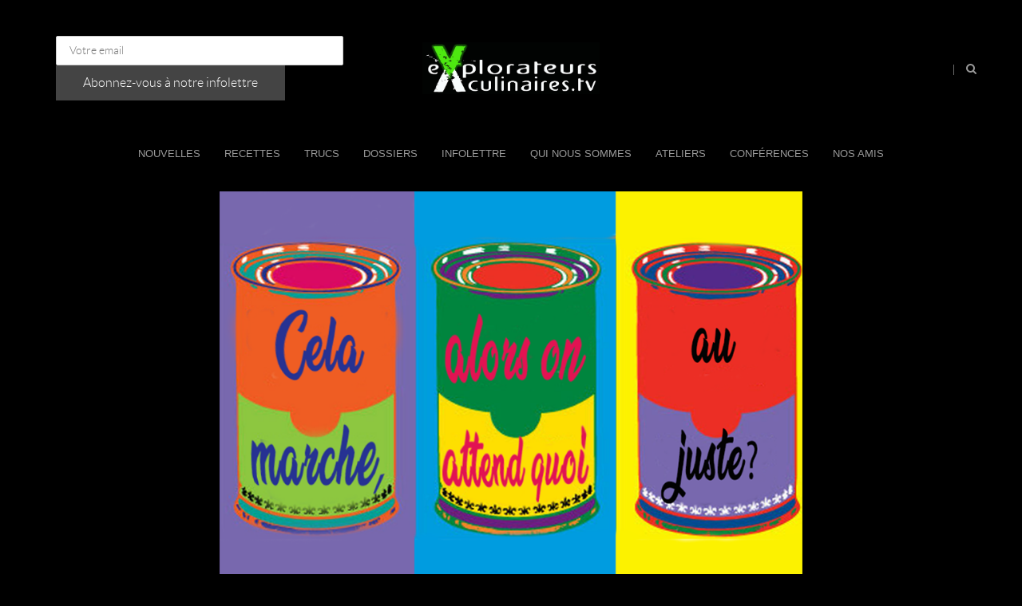

--- FILE ---
content_type: text/html; charset=UTF-8
request_url: https://explorateursculinaires.tv/etude-sur-les-informations-nutritionnelles-sur-les-etiquettes/
body_size: 12958
content:
<!DOCTYPE html>
<html lang="fr-FR">
    <head>
        <!--[if IE]><meta http-equiv='X-UA-Compatible' content='IE=edge,chrome=1'><![endif]-->
        <meta http-equiv="Content-Type" content="text/html; charset=utf-8"/>
                <meta name="viewport" content="width=device-width, initial-scale=1">
         
        <title>ÉTUDE SUR LES INFORMATIONS NUTRITIONNELLES SUR LES ÉTIQUETTES  &#8211; Explorateurs culinaires</title>
<meta name='robots' content='max-image-preview:large' />
	<style>img:is([sizes="auto" i], [sizes^="auto," i]) { contain-intrinsic-size: 3000px 1500px }</style>
	<link rel="alternate" type="application/rss+xml" title="Explorateurs culinaires &raquo; Flux" href="https://explorateursculinaires.tv/feed/" />
<link rel="alternate" type="application/rss+xml" title="Explorateurs culinaires &raquo; Flux des commentaires" href="https://explorateursculinaires.tv/comments/feed/" />
<link rel="alternate" type="application/rss+xml" title="Explorateurs culinaires &raquo; ÉTUDE SUR LES INFORMATIONS NUTRITIONNELLES SUR LES ÉTIQUETTES  Flux des commentaires" href="https://explorateursculinaires.tv/etude-sur-les-informations-nutritionnelles-sur-les-etiquettes/feed/" />
<script type="text/javascript">
/* <![CDATA[ */
window._wpemojiSettings = {"baseUrl":"https:\/\/s.w.org\/images\/core\/emoji\/16.0.1\/72x72\/","ext":".png","svgUrl":"https:\/\/s.w.org\/images\/core\/emoji\/16.0.1\/svg\/","svgExt":".svg","source":{"concatemoji":"https:\/\/explorateursculinaires.tv\/wp-includes\/js\/wp-emoji-release.min.js?ver=6.8.2"}};
/*! This file is auto-generated */
!function(s,n){var o,i,e;function c(e){try{var t={supportTests:e,timestamp:(new Date).valueOf()};sessionStorage.setItem(o,JSON.stringify(t))}catch(e){}}function p(e,t,n){e.clearRect(0,0,e.canvas.width,e.canvas.height),e.fillText(t,0,0);var t=new Uint32Array(e.getImageData(0,0,e.canvas.width,e.canvas.height).data),a=(e.clearRect(0,0,e.canvas.width,e.canvas.height),e.fillText(n,0,0),new Uint32Array(e.getImageData(0,0,e.canvas.width,e.canvas.height).data));return t.every(function(e,t){return e===a[t]})}function u(e,t){e.clearRect(0,0,e.canvas.width,e.canvas.height),e.fillText(t,0,0);for(var n=e.getImageData(16,16,1,1),a=0;a<n.data.length;a++)if(0!==n.data[a])return!1;return!0}function f(e,t,n,a){switch(t){case"flag":return n(e,"\ud83c\udff3\ufe0f\u200d\u26a7\ufe0f","\ud83c\udff3\ufe0f\u200b\u26a7\ufe0f")?!1:!n(e,"\ud83c\udde8\ud83c\uddf6","\ud83c\udde8\u200b\ud83c\uddf6")&&!n(e,"\ud83c\udff4\udb40\udc67\udb40\udc62\udb40\udc65\udb40\udc6e\udb40\udc67\udb40\udc7f","\ud83c\udff4\u200b\udb40\udc67\u200b\udb40\udc62\u200b\udb40\udc65\u200b\udb40\udc6e\u200b\udb40\udc67\u200b\udb40\udc7f");case"emoji":return!a(e,"\ud83e\udedf")}return!1}function g(e,t,n,a){var r="undefined"!=typeof WorkerGlobalScope&&self instanceof WorkerGlobalScope?new OffscreenCanvas(300,150):s.createElement("canvas"),o=r.getContext("2d",{willReadFrequently:!0}),i=(o.textBaseline="top",o.font="600 32px Arial",{});return e.forEach(function(e){i[e]=t(o,e,n,a)}),i}function t(e){var t=s.createElement("script");t.src=e,t.defer=!0,s.head.appendChild(t)}"undefined"!=typeof Promise&&(o="wpEmojiSettingsSupports",i=["flag","emoji"],n.supports={everything:!0,everythingExceptFlag:!0},e=new Promise(function(e){s.addEventListener("DOMContentLoaded",e,{once:!0})}),new Promise(function(t){var n=function(){try{var e=JSON.parse(sessionStorage.getItem(o));if("object"==typeof e&&"number"==typeof e.timestamp&&(new Date).valueOf()<e.timestamp+604800&&"object"==typeof e.supportTests)return e.supportTests}catch(e){}return null}();if(!n){if("undefined"!=typeof Worker&&"undefined"!=typeof OffscreenCanvas&&"undefined"!=typeof URL&&URL.createObjectURL&&"undefined"!=typeof Blob)try{var e="postMessage("+g.toString()+"("+[JSON.stringify(i),f.toString(),p.toString(),u.toString()].join(",")+"));",a=new Blob([e],{type:"text/javascript"}),r=new Worker(URL.createObjectURL(a),{name:"wpTestEmojiSupports"});return void(r.onmessage=function(e){c(n=e.data),r.terminate(),t(n)})}catch(e){}c(n=g(i,f,p,u))}t(n)}).then(function(e){for(var t in e)n.supports[t]=e[t],n.supports.everything=n.supports.everything&&n.supports[t],"flag"!==t&&(n.supports.everythingExceptFlag=n.supports.everythingExceptFlag&&n.supports[t]);n.supports.everythingExceptFlag=n.supports.everythingExceptFlag&&!n.supports.flag,n.DOMReady=!1,n.readyCallback=function(){n.DOMReady=!0}}).then(function(){return e}).then(function(){var e;n.supports.everything||(n.readyCallback(),(e=n.source||{}).concatemoji?t(e.concatemoji):e.wpemoji&&e.twemoji&&(t(e.twemoji),t(e.wpemoji)))}))}((window,document),window._wpemojiSettings);
/* ]]> */
</script>
<link rel='stylesheet' id='sbi_styles-css' href='https://explorateursculinaires.tv/wp-content/plugins/instagram-feed/css/sbi-styles.min.css?ver=6.9.1' type='text/css' media='all' />
<style id='wp-emoji-styles-inline-css' type='text/css'>

	img.wp-smiley, img.emoji {
		display: inline !important;
		border: none !important;
		box-shadow: none !important;
		height: 1em !important;
		width: 1em !important;
		margin: 0 0.07em !important;
		vertical-align: -0.1em !important;
		background: none !important;
		padding: 0 !important;
	}
</style>
<link rel='stylesheet' id='wp-block-library-css' href='https://explorateursculinaires.tv/wp-includes/css/dist/block-library/style.min.css?ver=6.8.2' type='text/css' media='all' />
<style id='classic-theme-styles-inline-css' type='text/css'>
/*! This file is auto-generated */
.wp-block-button__link{color:#fff;background-color:#32373c;border-radius:9999px;box-shadow:none;text-decoration:none;padding:calc(.667em + 2px) calc(1.333em + 2px);font-size:1.125em}.wp-block-file__button{background:#32373c;color:#fff;text-decoration:none}
</style>
<style id='global-styles-inline-css' type='text/css'>
:root{--wp--preset--aspect-ratio--square: 1;--wp--preset--aspect-ratio--4-3: 4/3;--wp--preset--aspect-ratio--3-4: 3/4;--wp--preset--aspect-ratio--3-2: 3/2;--wp--preset--aspect-ratio--2-3: 2/3;--wp--preset--aspect-ratio--16-9: 16/9;--wp--preset--aspect-ratio--9-16: 9/16;--wp--preset--color--black: #000000;--wp--preset--color--cyan-bluish-gray: #abb8c3;--wp--preset--color--white: #ffffff;--wp--preset--color--pale-pink: #f78da7;--wp--preset--color--vivid-red: #cf2e2e;--wp--preset--color--luminous-vivid-orange: #ff6900;--wp--preset--color--luminous-vivid-amber: #fcb900;--wp--preset--color--light-green-cyan: #7bdcb5;--wp--preset--color--vivid-green-cyan: #00d084;--wp--preset--color--pale-cyan-blue: #8ed1fc;--wp--preset--color--vivid-cyan-blue: #0693e3;--wp--preset--color--vivid-purple: #9b51e0;--wp--preset--gradient--vivid-cyan-blue-to-vivid-purple: linear-gradient(135deg,rgba(6,147,227,1) 0%,rgb(155,81,224) 100%);--wp--preset--gradient--light-green-cyan-to-vivid-green-cyan: linear-gradient(135deg,rgb(122,220,180) 0%,rgb(0,208,130) 100%);--wp--preset--gradient--luminous-vivid-amber-to-luminous-vivid-orange: linear-gradient(135deg,rgba(252,185,0,1) 0%,rgba(255,105,0,1) 100%);--wp--preset--gradient--luminous-vivid-orange-to-vivid-red: linear-gradient(135deg,rgba(255,105,0,1) 0%,rgb(207,46,46) 100%);--wp--preset--gradient--very-light-gray-to-cyan-bluish-gray: linear-gradient(135deg,rgb(238,238,238) 0%,rgb(169,184,195) 100%);--wp--preset--gradient--cool-to-warm-spectrum: linear-gradient(135deg,rgb(74,234,220) 0%,rgb(151,120,209) 20%,rgb(207,42,186) 40%,rgb(238,44,130) 60%,rgb(251,105,98) 80%,rgb(254,248,76) 100%);--wp--preset--gradient--blush-light-purple: linear-gradient(135deg,rgb(255,206,236) 0%,rgb(152,150,240) 100%);--wp--preset--gradient--blush-bordeaux: linear-gradient(135deg,rgb(254,205,165) 0%,rgb(254,45,45) 50%,rgb(107,0,62) 100%);--wp--preset--gradient--luminous-dusk: linear-gradient(135deg,rgb(255,203,112) 0%,rgb(199,81,192) 50%,rgb(65,88,208) 100%);--wp--preset--gradient--pale-ocean: linear-gradient(135deg,rgb(255,245,203) 0%,rgb(182,227,212) 50%,rgb(51,167,181) 100%);--wp--preset--gradient--electric-grass: linear-gradient(135deg,rgb(202,248,128) 0%,rgb(113,206,126) 100%);--wp--preset--gradient--midnight: linear-gradient(135deg,rgb(2,3,129) 0%,rgb(40,116,252) 100%);--wp--preset--font-size--small: 13px;--wp--preset--font-size--medium: 20px;--wp--preset--font-size--large: 36px;--wp--preset--font-size--x-large: 42px;--wp--preset--spacing--20: 0.44rem;--wp--preset--spacing--30: 0.67rem;--wp--preset--spacing--40: 1rem;--wp--preset--spacing--50: 1.5rem;--wp--preset--spacing--60: 2.25rem;--wp--preset--spacing--70: 3.38rem;--wp--preset--spacing--80: 5.06rem;--wp--preset--shadow--natural: 6px 6px 9px rgba(0, 0, 0, 0.2);--wp--preset--shadow--deep: 12px 12px 50px rgba(0, 0, 0, 0.4);--wp--preset--shadow--sharp: 6px 6px 0px rgba(0, 0, 0, 0.2);--wp--preset--shadow--outlined: 6px 6px 0px -3px rgba(255, 255, 255, 1), 6px 6px rgba(0, 0, 0, 1);--wp--preset--shadow--crisp: 6px 6px 0px rgba(0, 0, 0, 1);}:where(.is-layout-flex){gap: 0.5em;}:where(.is-layout-grid){gap: 0.5em;}body .is-layout-flex{display: flex;}.is-layout-flex{flex-wrap: wrap;align-items: center;}.is-layout-flex > :is(*, div){margin: 0;}body .is-layout-grid{display: grid;}.is-layout-grid > :is(*, div){margin: 0;}:where(.wp-block-columns.is-layout-flex){gap: 2em;}:where(.wp-block-columns.is-layout-grid){gap: 2em;}:where(.wp-block-post-template.is-layout-flex){gap: 1.25em;}:where(.wp-block-post-template.is-layout-grid){gap: 1.25em;}.has-black-color{color: var(--wp--preset--color--black) !important;}.has-cyan-bluish-gray-color{color: var(--wp--preset--color--cyan-bluish-gray) !important;}.has-white-color{color: var(--wp--preset--color--white) !important;}.has-pale-pink-color{color: var(--wp--preset--color--pale-pink) !important;}.has-vivid-red-color{color: var(--wp--preset--color--vivid-red) !important;}.has-luminous-vivid-orange-color{color: var(--wp--preset--color--luminous-vivid-orange) !important;}.has-luminous-vivid-amber-color{color: var(--wp--preset--color--luminous-vivid-amber) !important;}.has-light-green-cyan-color{color: var(--wp--preset--color--light-green-cyan) !important;}.has-vivid-green-cyan-color{color: var(--wp--preset--color--vivid-green-cyan) !important;}.has-pale-cyan-blue-color{color: var(--wp--preset--color--pale-cyan-blue) !important;}.has-vivid-cyan-blue-color{color: var(--wp--preset--color--vivid-cyan-blue) !important;}.has-vivid-purple-color{color: var(--wp--preset--color--vivid-purple) !important;}.has-black-background-color{background-color: var(--wp--preset--color--black) !important;}.has-cyan-bluish-gray-background-color{background-color: var(--wp--preset--color--cyan-bluish-gray) !important;}.has-white-background-color{background-color: var(--wp--preset--color--white) !important;}.has-pale-pink-background-color{background-color: var(--wp--preset--color--pale-pink) !important;}.has-vivid-red-background-color{background-color: var(--wp--preset--color--vivid-red) !important;}.has-luminous-vivid-orange-background-color{background-color: var(--wp--preset--color--luminous-vivid-orange) !important;}.has-luminous-vivid-amber-background-color{background-color: var(--wp--preset--color--luminous-vivid-amber) !important;}.has-light-green-cyan-background-color{background-color: var(--wp--preset--color--light-green-cyan) !important;}.has-vivid-green-cyan-background-color{background-color: var(--wp--preset--color--vivid-green-cyan) !important;}.has-pale-cyan-blue-background-color{background-color: var(--wp--preset--color--pale-cyan-blue) !important;}.has-vivid-cyan-blue-background-color{background-color: var(--wp--preset--color--vivid-cyan-blue) !important;}.has-vivid-purple-background-color{background-color: var(--wp--preset--color--vivid-purple) !important;}.has-black-border-color{border-color: var(--wp--preset--color--black) !important;}.has-cyan-bluish-gray-border-color{border-color: var(--wp--preset--color--cyan-bluish-gray) !important;}.has-white-border-color{border-color: var(--wp--preset--color--white) !important;}.has-pale-pink-border-color{border-color: var(--wp--preset--color--pale-pink) !important;}.has-vivid-red-border-color{border-color: var(--wp--preset--color--vivid-red) !important;}.has-luminous-vivid-orange-border-color{border-color: var(--wp--preset--color--luminous-vivid-orange) !important;}.has-luminous-vivid-amber-border-color{border-color: var(--wp--preset--color--luminous-vivid-amber) !important;}.has-light-green-cyan-border-color{border-color: var(--wp--preset--color--light-green-cyan) !important;}.has-vivid-green-cyan-border-color{border-color: var(--wp--preset--color--vivid-green-cyan) !important;}.has-pale-cyan-blue-border-color{border-color: var(--wp--preset--color--pale-cyan-blue) !important;}.has-vivid-cyan-blue-border-color{border-color: var(--wp--preset--color--vivid-cyan-blue) !important;}.has-vivid-purple-border-color{border-color: var(--wp--preset--color--vivid-purple) !important;}.has-vivid-cyan-blue-to-vivid-purple-gradient-background{background: var(--wp--preset--gradient--vivid-cyan-blue-to-vivid-purple) !important;}.has-light-green-cyan-to-vivid-green-cyan-gradient-background{background: var(--wp--preset--gradient--light-green-cyan-to-vivid-green-cyan) !important;}.has-luminous-vivid-amber-to-luminous-vivid-orange-gradient-background{background: var(--wp--preset--gradient--luminous-vivid-amber-to-luminous-vivid-orange) !important;}.has-luminous-vivid-orange-to-vivid-red-gradient-background{background: var(--wp--preset--gradient--luminous-vivid-orange-to-vivid-red) !important;}.has-very-light-gray-to-cyan-bluish-gray-gradient-background{background: var(--wp--preset--gradient--very-light-gray-to-cyan-bluish-gray) !important;}.has-cool-to-warm-spectrum-gradient-background{background: var(--wp--preset--gradient--cool-to-warm-spectrum) !important;}.has-blush-light-purple-gradient-background{background: var(--wp--preset--gradient--blush-light-purple) !important;}.has-blush-bordeaux-gradient-background{background: var(--wp--preset--gradient--blush-bordeaux) !important;}.has-luminous-dusk-gradient-background{background: var(--wp--preset--gradient--luminous-dusk) !important;}.has-pale-ocean-gradient-background{background: var(--wp--preset--gradient--pale-ocean) !important;}.has-electric-grass-gradient-background{background: var(--wp--preset--gradient--electric-grass) !important;}.has-midnight-gradient-background{background: var(--wp--preset--gradient--midnight) !important;}.has-small-font-size{font-size: var(--wp--preset--font-size--small) !important;}.has-medium-font-size{font-size: var(--wp--preset--font-size--medium) !important;}.has-large-font-size{font-size: var(--wp--preset--font-size--large) !important;}.has-x-large-font-size{font-size: var(--wp--preset--font-size--x-large) !important;}
:where(.wp-block-post-template.is-layout-flex){gap: 1.25em;}:where(.wp-block-post-template.is-layout-grid){gap: 1.25em;}
:where(.wp-block-columns.is-layout-flex){gap: 2em;}:where(.wp-block-columns.is-layout-grid){gap: 2em;}
:root :where(.wp-block-pullquote){font-size: 1.5em;line-height: 1.6;}
</style>
<link rel='stylesheet' id='contact-form-7-css' href='https://explorateursculinaires.tv/wp-content/plugins/contact-form-7/includes/css/styles.css?ver=6.1.3' type='text/css' media='all' />
<link rel='stylesheet' id='esg-plugin-settings-css' href='https://explorateursculinaires.tv/wp-content/plugins/essential-grid-rsssl-q-uJpzy8/public/assets/css/settings.css?ver=3.1.1' type='text/css' media='all' />
<link rel='stylesheet' id='tp-fontello-css' href='https://explorateursculinaires.tv/wp-content/plugins/essential-grid-rsssl-q-uJpzy8/public/assets/font/fontello/css/fontello.css?ver=3.1.1' type='text/css' media='all' />
<style id='woocommerce-inline-inline-css' type='text/css'>
.woocommerce form .form-row .required { visibility: visible; }
</style>
<link rel='stylesheet' id='mc4wp-form-themes-css' href='https://explorateursculinaires.tv/wp-content/plugins/mailchimp-for-wp/assets/css/form-themes.css?ver=4.10.8' type='text/css' media='all' />
<link rel='stylesheet' id='brands-styles-css' href='https://explorateursculinaires.tv/wp-content/plugins/woocommerce/assets/css/brands.css?ver=10.2.0' type='text/css' media='all' />
<link rel='stylesheet' id='parent-style-css' href='https://explorateursculinaires.tv/wp-content/themes/organicfood/style.css?ver=6.8.2' type='text/css' media='all' />
<link rel='stylesheet' id='bootstrap-css' href='https://explorateursculinaires.tv/wp-content/themes/organicfood/css/bootstrap.min.css?ver=3.2.0' type='text/css' media='all' />
<link rel='stylesheet' id='preset-css' href='https://explorateursculinaires.tv/wp-content/themes/organicfood/css/presets/preset1.css?ver=6.8.2' type='text/css' media='all' />
<link rel='stylesheet' id='organicfood-css' href='https://explorateursculinaires.tv/wp-content/themes/organicfood/css/woocommerce.css?ver=1.0.0' type='text/css' media='all' />
<link rel='stylesheet' id='font-awesome-css' href='https://explorateursculinaires.tv/wp-content/themes/organicfood/css/font-awesome.min.css?ver=4.7.0' type='text/css' media='all' />
<link rel='stylesheet' id='font-ionicons-css' href='https://explorateursculinaires.tv/wp-content/themes/organicfood/css/ionicons.min.css?ver=1.5.2' type='text/css' media='all' />
<link rel='stylesheet' id='fonts-css' href='https://explorateursculinaires.tv/wp-content/themes/organicfood/css/fonts.css?ver=1.0.0' type='text/css' media='all' />
<link rel='stylesheet' id='style.min-css' href='https://explorateursculinaires.tv/wp-content/themes/organicfood/css/style.min.css?ver=1.0.0' type='text/css' media='all' />
<link rel='stylesheet' id='gutenberg-css' href='https://explorateursculinaires.tv/wp-content/themes/organicfood/css/gutenberg.css?ver=1.0.0' type='text/css' media='all' />
<link rel='stylesheet' id='style-rtl-css' href='https://explorateursculinaires.tv/wp-content/themes/organicfood/style-rtl.css?ver=1.0.0' type='text/css' media='all' />
<link rel='stylesheet' id='shortcodes-css' href='https://explorateursculinaires.tv/wp-content/themes/organicfood/framework/shortcodes/shortcodes.css?ver=1.0.0' type='text/css' media='all' />
<link rel='stylesheet' id='uikit.gradient.min-css' href='https://explorateursculinaires.tv/wp-content/themes/organicfood/css/uikit.gradient.min.css?ver=1.0.0' type='text/css' media='all' />
<link rel='stylesheet' id='uikit.almost-flat.min-css' href='https://explorateursculinaires.tv/wp-content/themes/organicfood/css/uikit.almost-flat.min.css?ver=1.0.0' type='text/css' media='all' />
<link rel='stylesheet' id='uikit.min-css' href='https://explorateursculinaires.tv/wp-content/themes/organicfood/css/uikit.min.css?ver=1.0.0' type='text/css' media='all' />
<link rel='stylesheet' id='animate-css' href='https://explorateursculinaires.tv/wp-content/themes/organicfood/css/animate.min.css?ver=1.0.0' type='text/css' media='all' />
<link rel='stylesheet' id='style-css' href='https://explorateursculinaires.tv/wp-content/themes/Organicfood_ChildTheme/style.css?ver=1.0.0' type='text/css' media='all' />
<link rel='stylesheet' id='theme-css' href='https://explorateursculinaires.tv/wp-content/themes/organicfood/css/theme.css?ver=1.0.0' type='text/css' media='all' />
<link rel='stylesheet' id='select2-css' href='https://explorateursculinaires.tv/wp-content/plugins/woocommerce/assets/css/select2.css?ver=10.2.0' type='text/css' media='all' />
<link rel='stylesheet' id='js_composer_front-css' href='https://explorateursculinaires.tv/wp-content/plugins/js_composer/assets/css/js_composer.min.css?ver=8.0' type='text/css' media='all' />
<link rel='stylesheet' id='wp_custom_style-css' href='https://explorateursculinaires.tv/wp-content/themes/organicfood/css/wp_custom_style.css?ver=6.8.2' type='text/css' media='all' />
<style id='wp_custom_style-inline-css' type='text/css'>
body .header.header-v2 #header-top {border: none}
.menubar .menu-list {text-align: center;}
body.csbody h1, body.csbody h2, body.csbody h3, body.csbody h4, body.csbody h5, body.csbody h6 {color: #69bd43;}
body.csbody{color:white; font-size: 16px}
em{color: inherit; font-style: italic;}

#footer-top a {color: #69bd43;}
#footer-top {background-color:black;}

body.csbody .menubar .menu-list > ul > li:hover > a, body.csbody .menubar .menu-list > .menu-list-right > ul > li:hover > a, body.csbody .menubar .menu-list > ul > li.current-menu-item > a, body.csbody .menubar .menu-list > ul > li.current_page_item > a, body.csbody .menubar .menu-list > .menu-list-right > ul > li.current-menu-item > a, body.csbody .menubar .menu-list > .menu-list-right > ul > li.current_page_item > a {Background-color:#69bd43;}body{ font-family:Arial, Helvetica, sans-serif}h3.headline,
h3.wg-title,
h3.feature-delivery-title,
h4.ns2-title,
.wpb_accordion_header a,
h2.blog-title,
h2.page-title,
.box-white.style2 h4,
h3.block-title,
h3.box-title,
.team-name h3,
.pie-graph h3,
.services-box h3,h3,
.menubar,
body.csbody h1, body.csbody h2, body.csbody h3, body.csbody h4, body.csbody h5, body.csbody h6,
body.csbody .wpb_tabs ul.wpb_tabs_nav li a{ font-family:Arial, Helvetica, sans-serif}
</style>
<script type="text/javascript" src="https://explorateursculinaires.tv/wp-includes/js/jquery/jquery.min.js?ver=3.7.1" id="jquery-core-js"></script>
<script type="text/javascript" src="https://explorateursculinaires.tv/wp-includes/js/jquery/jquery-migrate.min.js?ver=3.4.1" id="jquery-migrate-js"></script>
<script type="text/javascript" src="//explorateursculinaires.tv/wp-content/plugins/revslider/sr6/assets/js/rbtools.min.js?ver=6.7.21" defer async id="tp-tools-js"></script>
<script type="text/javascript" src="//explorateursculinaires.tv/wp-content/plugins/revslider/sr6/assets/js/rs6.min.js?ver=6.7.21" defer async id="revmin-js"></script>
<script type="text/javascript" src="https://explorateursculinaires.tv/wp-content/plugins/woocommerce/assets/js/jquery-blockui/jquery.blockUI.min.js?ver=2.7.0-wc.10.2.0" id="jquery-blockui-js" data-wp-strategy="defer"></script>
<script type="text/javascript" id="wc-add-to-cart-js-extra">
/* <![CDATA[ */
var wc_add_to_cart_params = {"ajax_url":"\/wp-admin\/admin-ajax.php","wc_ajax_url":"\/?wc-ajax=%%endpoint%%","i18n_view_cart":"Voir le panier","cart_url":"https:\/\/explorateursculinaires.tv","is_cart":"","cart_redirect_after_add":"no"};
/* ]]> */
</script>
<script type="text/javascript" src="https://explorateursculinaires.tv/wp-content/plugins/woocommerce/assets/js/frontend/add-to-cart.min.js?ver=10.2.0" id="wc-add-to-cart-js" data-wp-strategy="defer"></script>
<script type="text/javascript" src="https://explorateursculinaires.tv/wp-content/plugins/woocommerce/assets/js/js-cookie/js.cookie.min.js?ver=2.1.4-wc.10.2.0" id="js-cookie-js" defer="defer" data-wp-strategy="defer"></script>
<script type="text/javascript" id="woocommerce-js-extra">
/* <![CDATA[ */
var woocommerce_params = {"ajax_url":"\/wp-admin\/admin-ajax.php","wc_ajax_url":"\/?wc-ajax=%%endpoint%%","i18n_password_show":"Afficher le mot de passe","i18n_password_hide":"Masquer le mot de passe"};
/* ]]> */
</script>
<script type="text/javascript" src="https://explorateursculinaires.tv/wp-content/plugins/woocommerce/assets/js/frontend/woocommerce.min.js?ver=10.2.0" id="woocommerce-js" defer="defer" data-wp-strategy="defer"></script>
<script type="text/javascript" src="https://explorateursculinaires.tv/wp-content/plugins/js_composer/assets/js/vendors/woocommerce-add-to-cart.js?ver=8.0" id="vc_woocommerce-add-to-cart-js-js"></script>
<script type="text/javascript" src="https://explorateursculinaires.tv/wp-content/themes/organicfood/js/bootstrap.min.js?ver=3.2.0" id="bootstrap-min-js-js"></script>
<script type="text/javascript" src="https://explorateursculinaires.tv/wp-content/plugins/woocommerce/assets/js/jquery-cookie/jquery.cookie.min.js?ver=1.4.1-wc.10.2.0" id="jquery-cookie-js" defer="defer" data-wp-strategy="defer"></script>
<script type="text/javascript" src="https://explorateursculinaires.tv/wp-content/themes/organicfood/js/loader.js?ver=1.0.0" id="loader-js"></script>
<script type="text/javascript" src="https://explorateursculinaires.tv/wp-content/themes/organicfood/framework/shortcodes/shortcodes.js?ver=1.0.0" id="shortcodes-js"></script>
<script type="text/javascript" src="https://explorateursculinaires.tv/wp-content/themes/organicfood/js/uikit.min.js?ver=1.0.0" id="uikit.min-js"></script>
<script type="text/javascript" src="https://explorateursculinaires.tv/wp-content/themes/organicfood/js/exp.parallax.js?ver=1.0.0" id="exp.parallax-js"></script>
<script type="text/javascript" src="https://explorateursculinaires.tv/wp-content/themes/organicfood/js/cs-smoothscroll.min.js?ver=1.0.0" id="cs.smoothscroll-js"></script>
<script type="text/javascript" src="https://explorateursculinaires.tv/wp-content/plugins/woocommerce/assets/js/selectWoo/selectWoo.full.min.js?ver=1.0.9-wc.10.2.0" id="selectWoo-js" defer="defer" data-wp-strategy="defer"></script>
<script type="text/javascript" src="https://explorateursculinaires.tv/wp-content/themes/organicfood/js/main.js?ver=1.0.0" id="main-js"></script>
<script type="text/javascript" src="https://explorateursculinaires.tv/wp-content/themes/organicfood/framework/widgets/exp-cart-widgets.js?ver=6.8.2" id="widget_exp_cart_scripts-js"></script>
<script></script><link rel="https://api.w.org/" href="https://explorateursculinaires.tv/wp-json/" /><link rel="alternate" title="JSON" type="application/json" href="https://explorateursculinaires.tv/wp-json/wp/v2/posts/3131" /><link rel="EditURI" type="application/rsd+xml" title="RSD" href="https://explorateursculinaires.tv/xmlrpc.php?rsd" />
<meta name="generator" content="WordPress 6.8.2" />
<meta name="generator" content="WooCommerce 10.2.0" />
<link rel="canonical" href="https://explorateursculinaires.tv/etude-sur-les-informations-nutritionnelles-sur-les-etiquettes/" />
<link rel='shortlink' href='https://explorateursculinaires.tv/?p=3131' />
<link rel="alternate" title="oEmbed (JSON)" type="application/json+oembed" href="https://explorateursculinaires.tv/wp-json/oembed/1.0/embed?url=https%3A%2F%2Fexplorateursculinaires.tv%2Fetude-sur-les-informations-nutritionnelles-sur-les-etiquettes%2F" />
<link rel="alternate" title="oEmbed (XML)" type="text/xml+oembed" href="https://explorateursculinaires.tv/wp-json/oembed/1.0/embed?url=https%3A%2F%2Fexplorateursculinaires.tv%2Fetude-sur-les-informations-nutritionnelles-sur-les-etiquettes%2F&#038;format=xml" />
	<noscript><style>.woocommerce-product-gallery{ opacity: 1 !important; }</style></noscript>
	<meta name="generator" content="Powered by WPBakery Page Builder - drag and drop page builder for WordPress."/>
<style type="text/css" id="custom-background-css">
body.custom-background { background-color: #000000; }
</style>
	<meta name="generator" content="Powered by Slider Revolution 6.7.21 - responsive, Mobile-Friendly Slider Plugin for WordPress with comfortable drag and drop interface." />
<script>function setREVStartSize(e){
			//window.requestAnimationFrame(function() {
				window.RSIW = window.RSIW===undefined ? window.innerWidth : window.RSIW;
				window.RSIH = window.RSIH===undefined ? window.innerHeight : window.RSIH;
				try {
					var pw = document.getElementById(e.c).parentNode.offsetWidth,
						newh;
					pw = pw===0 || isNaN(pw) || (e.l=="fullwidth" || e.layout=="fullwidth") ? window.RSIW : pw;
					e.tabw = e.tabw===undefined ? 0 : parseInt(e.tabw);
					e.thumbw = e.thumbw===undefined ? 0 : parseInt(e.thumbw);
					e.tabh = e.tabh===undefined ? 0 : parseInt(e.tabh);
					e.thumbh = e.thumbh===undefined ? 0 : parseInt(e.thumbh);
					e.tabhide = e.tabhide===undefined ? 0 : parseInt(e.tabhide);
					e.thumbhide = e.thumbhide===undefined ? 0 : parseInt(e.thumbhide);
					e.mh = e.mh===undefined || e.mh=="" || e.mh==="auto" ? 0 : parseInt(e.mh,0);
					if(e.layout==="fullscreen" || e.l==="fullscreen")
						newh = Math.max(e.mh,window.RSIH);
					else{
						e.gw = Array.isArray(e.gw) ? e.gw : [e.gw];
						for (var i in e.rl) if (e.gw[i]===undefined || e.gw[i]===0) e.gw[i] = e.gw[i-1];
						e.gh = e.el===undefined || e.el==="" || (Array.isArray(e.el) && e.el.length==0)? e.gh : e.el;
						e.gh = Array.isArray(e.gh) ? e.gh : [e.gh];
						for (var i in e.rl) if (e.gh[i]===undefined || e.gh[i]===0) e.gh[i] = e.gh[i-1];
											
						var nl = new Array(e.rl.length),
							ix = 0,
							sl;
						e.tabw = e.tabhide>=pw ? 0 : e.tabw;
						e.thumbw = e.thumbhide>=pw ? 0 : e.thumbw;
						e.tabh = e.tabhide>=pw ? 0 : e.tabh;
						e.thumbh = e.thumbhide>=pw ? 0 : e.thumbh;
						for (var i in e.rl) nl[i] = e.rl[i]<window.RSIW ? 0 : e.rl[i];
						sl = nl[0];
						for (var i in nl) if (sl>nl[i] && nl[i]>0) { sl = nl[i]; ix=i;}
						var m = pw>(e.gw[ix]+e.tabw+e.thumbw) ? 1 : (pw-(e.tabw+e.thumbw)) / (e.gw[ix]);
						newh =  (e.gh[ix] * m) + (e.tabh + e.thumbh);
					}
					var el = document.getElementById(e.c);
					if (el!==null && el) el.style.height = newh+"px";
					el = document.getElementById(e.c+"_wrapper");
					if (el!==null && el) {
						el.style.height = newh+"px";
						el.style.display = "block";
					}
				} catch(e){
					console.log("Failure at Presize of Slider:" + e)
				}
			//});
		  };</script>
		<style type="text/css" id="wp-custom-css">
			/*
Vous pouvez ajouter du CSS personnalisé ici.

Cliquez sur l’icône d’aide ci-dessus pour en savoir plus.
*/			</style>
		<style type="text/css" data-type="vc_shortcodes-custom-css">.vc_custom_1601857363794{border-top-width: 2px !important;border-right-width: 2px !important;border-bottom-width: 2px !important;border-left-width: 2px !important;padding-left: 0px !important;}</style><noscript><style> .wpb_animate_when_almost_visible { opacity: 1; }</style></noscript>    </head>
        <body class="wp-singular post-template-default single single-post postid-3131 single-format-standard custom-background wp-theme-organicfood wp-child-theme-Organicfood_ChildTheme csbody wide theme-organicfood woocommerce-no-js wpb-js-composer js-comp-ver-8.0 vc_responsive">
                <div id="wrapper">
            <div class="header-wrapper">
            <div class="header header-v2">
        <header id="header-top">
        <div class="container">
            <div class="row">
                <div class="header-top clearfix">
                    <div class='header-top-1 col-xs-12 col-sm-12 col-md-4 col-lg-4 aligncenter-sm'>
                        <div id="mc4wp_form_widget-2" class="header2-top-widget-col widget_mc4wp_form_widget"><script>(function() {
	window.mc4wp = window.mc4wp || {
		listeners: [],
		forms: {
			on: function(evt, cb) {
				window.mc4wp.listeners.push(
					{
						event   : evt,
						callback: cb
					}
				);
			}
		}
	}
})();
</script><!-- Mailchimp for WordPress v4.10.8 - https://wordpress.org/plugins/mailchimp-for-wp/ --><form id="mc4wp-form-1" class="mc4wp-form mc4wp-form-690 mc4wp-form-theme mc4wp-form-theme-dark" method="post" data-id="690" data-name="Formulaire d&#039;inscription par défaut" ><div class="mc4wp-form-fields"><input style="display: inline;" type="email" id="mc4wp_email" name="EMAIL" placeholder="Votre email" required />
    <input style="color: black; display: inline;" type="submit" value="Abonnez-vous à notre infolettre"></div><label style="display: none !important;">Laissez ce champ vide si vous êtes humain : <input type="text" name="_mc4wp_honeypot" value="" tabindex="-1" autocomplete="off" /></label><input type="hidden" name="_mc4wp_timestamp" value="1768996344" /><input type="hidden" name="_mc4wp_form_id" value="690" /><input type="hidden" name="_mc4wp_form_element_id" value="mc4wp-form-1" /><div class="mc4wp-response"></div></form><!-- / Mailchimp for WordPress Plugin --><div style="clear:both;"></div></div>                    </div><!--
                    --><div class='logo text-center col-xs-12 col-sm-12 col-md-4 col-lg-4'>
                        <button class="btn-menubar">Menu</button>
                        <a class="menubar-brand" href="https://explorateursculinaires.tv">
                            <img src="http://explorateursculinaires.tv/wp-content/uploads/2019/06/logo_explo.png" alt="Explorateurs culinaires"
                                 style="max-height: 65px" class="normal-logo logo-v1"/>
                        </a>
                    </div><!--
                    --><div class='header-top-2 col-xs-12 col-sm-12 col-md-4 col-lg-4 aligncenter-sm'>
                        <div id="search-3" class="header2-top-widget-col widget_search"><form role="search" method="get" id="searchform" class="searchform" action="https://explorateursculinaires.tv/">
				<div>
					<label class="screen-reader-text" for="s">Rechercher :</label>
					<input type="text" value="" name="s" id="s" />
					<input type="submit" id="searchsubmit" value="Rechercher" />
				</div>
			</form><div style="clear:both;"></div></div>                    </div>
                </div>
            </div>
        </div>
    </header>
        <header id="cshero-header">
                <div class="menubar menu-toggle-class text-center" data-scroll-toggle-class="menu-toggle-class menubar-fixed-top">
            <div class="menubar-inner">
                <div class="container">
                    <div class="menu-list"><ul id="nav" class="menu"><li id="menu-item-743" class="menu-item menu-item-type-post_type menu-item-object-page menu-item-743"><a href="https://explorateursculinaires.tv/nouvelles/">NOUVELLES</a></li>
<li id="menu-item-373" class="menu-item menu-item-type-post_type menu-item-object-page menu-item-373"><a href="https://explorateursculinaires.tv/les-recettes/">RECETTES</a></li>
<li id="menu-item-2566" class="menu-item menu-item-type-post_type menu-item-object-page menu-item-2566"><a href="https://explorateursculinaires.tv/trucs/">TRUCS</a></li>
<li id="menu-item-380" class="menu-item menu-item-type-post_type menu-item-object-page menu-item-380"><a href="https://explorateursculinaires.tv/trucs-et-topos/">DOSSIERS</a></li>
<li id="menu-item-2682" class="menu-item menu-item-type-custom menu-item-object-custom menu-item-2682"><a href="https://mailchi.mp/f1a133dafc00/le-retour-des-explos">INFOLETTRE</a></li>
<li id="menu-item-372" class="menu-item menu-item-type-post_type menu-item-object-page menu-item-372"><a href="https://explorateursculinaires.tv/equipe/">QUI NOUS SOMMES</a></li>
<li id="menu-item-3424" class="menu-item menu-item-type-custom menu-item-object-custom menu-item-3424"><a href="https://explorateursculinaires.tv/ateliers-culinaires/">ATELIERS</a></li>
<li id="menu-item-4387" class="menu-item menu-item-type-post_type menu-item-object-page menu-item-4387"><a href="https://explorateursculinaires.tv/conferences/">CONFÉRENCES</a></li>
<li id="menu-item-371" class="menu-item menu-item-type-post_type menu-item-object-page menu-item-371"><a href="https://explorateursculinaires.tv/nos_amis/">NOS AMIS</a></li>
</ul></div>                </div>
            </div>
        </div>
    </header>
</div>            </div>        <div id="primary" class="content-area">
                        <div class="header-site-wrap">
                <div class="container container-md-height">
                    <div class="row row-md-height cs-titile-bar">
                        <div class="col-sx-12 col-sm-12 col-md-6 col-lg-6 col-md-height col-middle cs-page-title">
                            <h2 class="page-title">
                                ÉTUDE SUR LES INFORMATIONS NUTRITIONNELLES SUR LES ÉTIQUETTES                             </h2>
                        </div>
                        <div class="col-sx-12 col-sm-12 col-md-6 col-lg-6 col-md-height col-middle cs-breadcrumb">
                            <div id="breadcrumb" class="cs-breadcrumb">
                                <a href="https://explorateursculinaires.tv">Home</a> / <a href="https://explorateursculinaires.tv/category/nouvelles/">Nouvelles</a> / <span class="current">ÉTUDE SUR LES INFORMATIONS NUTRITIONNELLES SUR LES ÉTIQUETTES </span>                            </div>
                        </div>
                    </div>
                </div>
            </div>
                        <div class="container">
                <div class="row">
                                                            <div class="col-md-12">
                        <main id="main" class="site-main" role="main">

                                                            <div class="de-blog">
                                    
<article id="post-3131" class="post-3131 post type-post status-publish format-standard has-post-thumbnail hentry category-nouvelles">
                                                            
            <!--
<div class="blog-image">
            <img width="900" height="600" src="https://explorateursculinaires.tv/wp-content/uploads/2020/10/cans.png" class="attachment-post-thumbnail size-post-thumbnail wp-post-image" alt="" decoding="async" fetchpriority="high" srcset="https://explorateursculinaires.tv/wp-content/uploads/2020/10/cans.png 900w, https://explorateursculinaires.tv/wp-content/uploads/2020/10/cans-300x200.png 300w, https://explorateursculinaires.tv/wp-content/uploads/2020/10/cans-450x300.png 450w, https://explorateursculinaires.tv/wp-content/uploads/2020/10/cans-768x512.png 768w" sizes="(max-width: 900px) 100vw, 900px" />        </div>
-->
    
        <div class="ww-default wpb_row vc_row-fluid clearfix"><div class="ww-container" ><div class="row">

	<div class="vc_col-sm-2 wpb_column column_container  ">
		<div class="wpb_wrapper">
			
		</div> 
	</div> 


	<div class="vc_col-sm-8 wpb_column column_container  ">
		<div class="wpb_wrapper">
			
	<div  class="wpb_single_image wpb_content_element vc_align_center wpb_content_element vc_custom_1601857363794">
		
		<figure class="wpb_wrapper vc_figure">
			<div class="vc_single_image-wrapper   vc_box_border_grey"><img width="900" height="600" src="https://explorateursculinaires.tv/wp-content/uploads/2020/10/cans.png" class="vc_single_image-img attachment-full" alt="" title="cans" decoding="async" srcset="https://explorateursculinaires.tv/wp-content/uploads/2020/10/cans.png 900w, https://explorateursculinaires.tv/wp-content/uploads/2020/10/cans-300x200.png 300w, https://explorateursculinaires.tv/wp-content/uploads/2020/10/cans-450x300.png 450w, https://explorateursculinaires.tv/wp-content/uploads/2020/10/cans-768x512.png 768w" sizes="(max-width: 900px) 100vw, 900px" /></div>
		</figure>
	</div>

		</div> 
	</div> 


	<div class="vc_col-sm-2 wpb_column column_container  ">
		<div class="wpb_wrapper">
			
		</div> 
	</div> 
</div></div></div><div class="ww-default wpb_row vc_row-fluid clearfix"><div class="ww-container" ><div class="row">

	<div class="vc_col-sm-12 wpb_column column_container  ">
		<div class="wpb_wrapper">
			
	<div class="wpb_text_column wpb_content_element" >
		<div class="wpb_wrapper">
			<p>Une <a href="https://journals.sagepub.com/doi/abs/10.1177/0022242920942563" target="_blank" rel="noopener noreferrer" data-cke-saved-href="https://journals.sagepub.com/doi/abs/10.1177/0022242920942563">nouvelle étude </a>analysant 16 années de données sur des milliers de produits alimentaires révèle que la mise en place d’informations nutritionnelles sur le devant d’étiquettes de produits est directement associée à une amélioration du contenu nutritionnel de ces aliments — et même de ses concurrents.</p>
<p>En effet, <a href="https://www.igd.com/articles/article-viewer/t/front-of-pack-labelling-around-the-world/i/23126" data-cke-saved-href="https://www.igd.com/articles/article-viewer/t/front-of-pack-labelling-around-the-world/i/23126">le système d’étiquetage </a>qui indique aux consommateurs quels produits contiennent trop de gras, sel, calories ou sucre force, en quelque sorte, les compagnies et leurs concurrents à améliorer leurs produits.</p>
<p>Pour l’étude, on peut dire que les chercheurs de la North Carolina State University ont ratissé large :</p>
<ul>
<li>+ Ils ont procédé à une évaluation des données nutritionnelles de 44 catégories de produits alimentaires, de 1996 à 2011, des barres énergétiques à la soupe.</li>
<li>+ Les chercheurs ont examiné les données de 21 096 produits, représentant 9 083 marques.</li>
</ul>
<p>« Nous voulions savoir si les compagnies alimentaires répondaient à l’intérêt croissant du public pour une alimentation plus saine », a déclaré dans un <a href="https://news.ncsu.edu/2020/09/labels-improve-nutrition/" target="_blank" rel="noopener noreferrer" data-cke-saved-href="https://news.ncsu.edu/2020/09/labels-improve-nutrition/">communiqué de presse </a>le professeur Rishika Rishika, coauteur de l’étude. « En d’autres termes, le marché est-il le moteur du changement dans la nutrition des produits alimentaires ? Et les preuves suggèrent que c’est exactement ce qui se passe. »</p>
<p>Les résultats ont effectivement démontré une association claire entre l’étiquetage et les changements positifs dans le contenu nutritionnel des produits alimentaires.</p>
<p>Autrement dit, au fil du temps, les produits étiquetés ont montré une « qualité nutritionnelle améliorée », et ont eu un effet d’entraînement auprès des concurrents de ces produits.</p>
<p>On rappelle que ce système d’étiquetage, qui est déjà en vigueur au<a href="https://www.foodnavigator-latam.com/Article/2019/06/17/Peru-Nutrition-warning-labels-become-mandatory" data-cke-saved-href="https://www.foodnavigator-latam.com/Article/2019/06/17/Peru-Nutrition-warning-labels-become-mandatory"> Pérou</a>, en Uruguay, au <a href="https://www.nycfoodpolicy.org/mexico-to-require-nutritional-warnings-on-front-of-package-labeling/" data-cke-saved-href="https://www.nycfoodpolicy.org/mexico-to-require-nutritional-warnings-on-front-of-package-labeling/">Mexique</a> et en Israël, <a href="https://expressinformer.com/nutrition-info-on-food-labels-does-encourage-healthy-eating" data-cke-saved-href="https://expressinformer.com/nutrition-info-on-food-labels-does-encourage-healthy-eating">permet de sauver des vies</a>.</p>
<p>Au Canada, en février 2018, la ministre de la Santé de l’époque, Ginette Petitpas Taylor, proposait <a href="https://www.cbc.ca/news/politics/food-labels-warnings-announcement-1.4527917" data-cke-saved-href="https://www.cbc.ca/news/politics/food-labels-warnings-announcement-1.4527917">quatre prototypes d’étiquettes,</a> dont une devait un jour être apposée sur les produits malsains. Dans un geste d’ouverture symbolique, on demandait même au public de voter pour leur étiquette préférée.</p>
<p>Depuis, après un remaniement ministériel et l’arrivée de Patty Hajdu au ministère, plus rien.</p>
<p>À la lumière de cette étude, et quand on sait qu’en 2017, au Canada,<a href="https://www.canada.ca/fr/sante-publique/services/publications/vie-saine/taux-obesite-exces-poids-adultes-canadiens.html" data-cke-saved-href="https://www.canada.ca/fr/sante-publique/services/publications/vie-saine/taux-obesite-exces-poids-adultes-canadiens.html"> 64 % des adultes </a>étaient en surpoids ou obèses et que les coûts annuels de santé reliés à l’obésité seront <a href="https://obesitycanada.ca/fr/lobesite-au-canada/" data-cke-saved-href="https://obesitycanada.ca/fr/lobesite-au-canada/">de 9 milliards $ l’an prochain</a>, on pose la question : On attend quoi ?</p>
<p>(Publié le 28/09/2020)</p>

		</div>
	</div>

		</div> 
	</div> 
</div></div></div></article><!-- #post-## -->
                                </div>
                                                                
                                
                            
                        </main><!-- #main -->
                    </div>
                                                        </div>
            </div>
	</div><!-- #primary -->
    <footer id="footer-top">
        <div class="container">
            <div class="row">
                <div class="footer-top">
                    <div class='footer-top-1 col-xs-12 col-sm-6 col-md-4 col-lg-4'></div><div class='footer-top-2 col-xs-12 col-sm-6 col-md-4 col-lg-4'><div id="text-2" class="footer-widget-col widget_text">			<div class="textwidget"><div class="content" style="align:center">
<p style="text-align:center"><img alt="Logo Explorateurs culinaires" src="/wp-content/uploads/2019/05/logo_V1.jpg" width="50%"></p>
<p style="text-align:center"><a href="mailto:info@explorateursculinaires.tv">info@explorateursculinaires.tv</a></p>

</div></div>
		<div style="clear:both;"></div></div></div><div class='footer-top-3 col-xs-12 col-sm-6 col-md-4 col-lg-4'></div>                </div>
            </div>
        </div>
    </footer>
</div>

		<script>
			window.RS_MODULES = window.RS_MODULES || {};
			window.RS_MODULES.modules = window.RS_MODULES.modules || {};
			window.RS_MODULES.waiting = window.RS_MODULES.waiting || [];
			window.RS_MODULES.defered = true;
			window.RS_MODULES.moduleWaiting = window.RS_MODULES.moduleWaiting || {};
			window.RS_MODULES.type = 'compiled';
		</script>
		<script type="speculationrules">
{"prefetch":[{"source":"document","where":{"and":[{"href_matches":"\/*"},{"not":{"href_matches":["\/wp-*.php","\/wp-admin\/*","\/wp-content\/uploads\/*","\/wp-content\/*","\/wp-content\/plugins\/*","\/wp-content\/themes\/Organicfood_ChildTheme\/*","\/wp-content\/themes\/organicfood\/*","\/*\\?(.+)"]}},{"not":{"selector_matches":"a[rel~=\"nofollow\"]"}},{"not":{"selector_matches":".no-prefetch, .no-prefetch a"}}]},"eagerness":"conservative"}]}
</script>
<script>var ajaxRevslider;function rsCustomAjaxContentLoadingFunction(){ajaxRevslider=function(obj){var content='',data={action:'revslider_ajax_call_front',client_action:'get_slider_html',token:'e174445db5',type:obj.type,id:obj.id,aspectratio:obj.aspectratio};jQuery.ajax({type:'post',url:'https://explorateursculinaires.tv/wp-admin/admin-ajax.php',dataType:'json',data:data,async:false,success:function(ret,textStatus,XMLHttpRequest){if(ret.success==true)content=ret.data;},error:function(e){console.log(e);}});return content;};var ajaxRemoveRevslider=function(obj){return jQuery(obj.selector+' .rev_slider').revkill();};if(jQuery.fn.tpessential!==undefined)if(typeof(jQuery.fn.tpessential.defaults)!=='undefined')jQuery.fn.tpessential.defaults.ajaxTypes.push({type:'revslider',func:ajaxRevslider,killfunc:ajaxRemoveRevslider,openAnimationSpeed:0.3});}var rsCustomAjaxContent_Once=false;if(document.readyState==="loading")document.addEventListener('readystatechange',function(){if((document.readyState==="interactive"||document.readyState==="complete")&&!rsCustomAjaxContent_Once){rsCustomAjaxContent_Once=true;rsCustomAjaxContentLoadingFunction();}});else{rsCustomAjaxContent_Once=true;rsCustomAjaxContentLoadingFunction();}</script><script>(function() {function maybePrefixUrlField () {
  const value = this.value.trim()
  if (value !== '' && value.indexOf('http') !== 0) {
    this.value = 'http://' + value
  }
}

const urlFields = document.querySelectorAll('.mc4wp-form input[type="url"]')
for (let j = 0; j < urlFields.length; j++) {
  urlFields[j].addEventListener('blur', maybePrefixUrlField)
}
})();</script><!-- Instagram Feed JS -->
<script type="text/javascript">
var sbiajaxurl = "https://explorateursculinaires.tv/wp-admin/admin-ajax.php";
</script>
<script type="text/html" id="wpb-modifications"> window.wpbCustomElement = 1; </script>	<script type='text/javascript'>
		(function () {
			var c = document.body.className;
			c = c.replace(/woocommerce-no-js/, 'woocommerce-js');
			document.body.className = c;
		})();
	</script>
	<link rel='stylesheet' id='wc-blocks-style-css' href='https://explorateursculinaires.tv/wp-content/plugins/woocommerce/assets/client/blocks/wc-blocks.css?ver=wc-10.2.0' type='text/css' media='all' />
<link rel='stylesheet' id='rs-plugin-settings-css' href='//explorateursculinaires.tv/wp-content/plugins/revslider/sr6/assets/css/rs6.css?ver=6.7.21' type='text/css' media='all' />
<style id='rs-plugin-settings-inline-css' type='text/css'>
.tp-caption a{color:#ff7302;text-shadow:none;-webkit-transition:all 0.2s ease-out;-moz-transition:all 0.2s ease-out;-o-transition:all 0.2s ease-out;-ms-transition:all 0.2s ease-out}.tp-caption a:hover{color:#ffa902}
</style>
<script type="text/javascript" src="https://explorateursculinaires.tv/wp-includes/js/dist/hooks.min.js?ver=4d63a3d491d11ffd8ac6" id="wp-hooks-js"></script>
<script type="text/javascript" src="https://explorateursculinaires.tv/wp-includes/js/dist/i18n.min.js?ver=5e580eb46a90c2b997e6" id="wp-i18n-js"></script>
<script type="text/javascript" id="wp-i18n-js-after">
/* <![CDATA[ */
wp.i18n.setLocaleData( { 'text direction\u0004ltr': [ 'ltr' ] } );
/* ]]> */
</script>
<script type="text/javascript" src="https://explorateursculinaires.tv/wp-content/plugins/contact-form-7/includes/swv/js/index.js?ver=6.1.3" id="swv-js"></script>
<script type="text/javascript" id="contact-form-7-js-translations">
/* <![CDATA[ */
( function( domain, translations ) {
	var localeData = translations.locale_data[ domain ] || translations.locale_data.messages;
	localeData[""].domain = domain;
	wp.i18n.setLocaleData( localeData, domain );
} )( "contact-form-7", {"translation-revision-date":"2025-02-06 12:02:14+0000","generator":"GlotPress\/4.0.1","domain":"messages","locale_data":{"messages":{"":{"domain":"messages","plural-forms":"nplurals=2; plural=n > 1;","lang":"fr"},"This contact form is placed in the wrong place.":["Ce formulaire de contact est plac\u00e9 dans un mauvais endroit."],"Error:":["Erreur\u00a0:"]}},"comment":{"reference":"includes\/js\/index.js"}} );
/* ]]> */
</script>
<script type="text/javascript" id="contact-form-7-js-before">
/* <![CDATA[ */
var wpcf7 = {
    "api": {
        "root": "https:\/\/explorateursculinaires.tv\/wp-json\/",
        "namespace": "contact-form-7\/v1"
    }
};
/* ]]> */
</script>
<script type="text/javascript" src="https://explorateursculinaires.tv/wp-content/plugins/contact-form-7/includes/js/index.js?ver=6.1.3" id="contact-form-7-js"></script>
<script type="text/javascript" src="https://explorateursculinaires.tv/wp-includes/js/imagesloaded.min.js?ver=5.0.0" id="imagesloaded-js"></script>
<script type="text/javascript" src="https://explorateursculinaires.tv/wp-content/plugins/woocommerce/assets/js/sourcebuster/sourcebuster.min.js?ver=10.2.0" id="sourcebuster-js-js"></script>
<script type="text/javascript" id="wc-order-attribution-js-extra">
/* <![CDATA[ */
var wc_order_attribution = {"params":{"lifetime":1.0e-5,"session":30,"base64":false,"ajaxurl":"https:\/\/explorateursculinaires.tv\/wp-admin\/admin-ajax.php","prefix":"wc_order_attribution_","allowTracking":true},"fields":{"source_type":"current.typ","referrer":"current_add.rf","utm_campaign":"current.cmp","utm_source":"current.src","utm_medium":"current.mdm","utm_content":"current.cnt","utm_id":"current.id","utm_term":"current.trm","utm_source_platform":"current.plt","utm_creative_format":"current.fmt","utm_marketing_tactic":"current.tct","session_entry":"current_add.ep","session_start_time":"current_add.fd","session_pages":"session.pgs","session_count":"udata.vst","user_agent":"udata.uag"}};
/* ]]> */
</script>
<script type="text/javascript" src="https://explorateursculinaires.tv/wp-content/plugins/woocommerce/assets/js/frontend/order-attribution.min.js?ver=10.2.0" id="wc-order-attribution-js"></script>
<script type="text/javascript" src="https://explorateursculinaires.tv/wp-content/plugins/js_composer/assets/js/dist/js_composer_front.min.js?ver=8.0" id="wpb_composer_front_js-js"></script>
<script type="text/javascript" defer src="https://explorateursculinaires.tv/wp-content/plugins/mailchimp-for-wp/assets/js/forms.js?ver=4.10.8" id="mc4wp-forms-api-js"></script>
<script></script></body>
</html>

--- FILE ---
content_type: text/css
request_url: https://explorateursculinaires.tv/wp-content/themes/organicfood/style.css?ver=6.8.2
body_size: 8409
content:
/*
Theme Name: OrganicFood
Theme URI: http://cmssuperheroes.com/wordpress/organicfood
Author: Cmssuperheroes Team
Author URI: http://cmssuperheroes.com/
Version: 3.6.3
License: GNU General Public License v2 or later
License URI: http://www.gnu.org/licenses/gpl-2.0.html
Tags: two-columns, three-columns, left-sidebar, right-sidebar, custom-background, custom-header, custom-menu, editor-style, featured-images, flexible-header, full-width-template, microformats, post-formats, rtl-language-support, sticky-post, theme-options, translation-ready, accessibility-ready
Description: In 2014, Creating a magazine website with WordPress has never been easier.
Text Domain: organicfood
*/
/*Gennerator*/
/*body*/
/*Start Header*/
/* End Header */
/* Start Comment */
/* End Comment */
/* End Short Code */
/*Start Title Bar*/
/*End Title Bar*/
/* Start Footer */
/*End Gennerator*/
/*Section feature*/
/*End Section feature*/
/*Title block*/
/*Fotter Carousel*/
/*End Fotter Carousel*/
/*Carousel bottom*/
/*End Carousel bottom*/
/*Carousel */
/*End Carousel */
/*Start Accordion*/
/*End Accordion*/
/*Start widget search*/
/*End widget search*/
/*Plan*/
/*End Plan*/
/*team section-delivery*/
/*End section-delivery*/
/*404 page*/
/*End 404 page*/
/*Pie Graph*/
/*End Pie Graph*/
/*Service box*/
/*End Service box*/
/*Stats*/
/*End Stats*/
/*Buttons*/
/*End Buttons*/
/*Featured Boxes*/
/*End Featured Boxes*/
/*End Tab style 2*/
/*End Tab*/
/*Portfolio */
/*End Portfolio*/
/*Team*/
/*End Team*/
/*Testimonial Avatar*/
/*End Testimonial Avatar*/
/*Video*/
/*End Video*/
/*secction-shop-fresh*/
/*End secction-shop-fresh*/
/*Contact Form 7*/
/*End Contact Form 7*/
/*Dropcap*/
/*End Dropcap*/
/*Ul*/
/*End Ul*/
/*Block text*/
/*End Block text*/
/*Social*/
/*End Social*/
/*Article Sticky*/
/*End Article Sticky*/
/*Widget title*/
/*Carousel*/
/*End Carousel*/
p + p { margin-top:15px; }
p, hr, dl, blockquote, pre, address, fieldset, figure { margin:0; }
h1 {
  font-size:26px;
  line-height:1.38462;
}
h2 {
  font-size:24px;
  line-height:1;
}
h3 {
  font-size:22px;
  line-height:1.09091;
}
h4 {
  font-size:20px;
  line-height:1.2;
}
h5 {
  font-size:18px;
  line-height:1.33333;
}
h6 {
  font-size:16px;
  line-height:1.5;
}
ul, ol {
  list-style:none;
  margin:0 0 24px 20px;
}
ul { list-style:disc outside none; }
.primary-sidebar ul, .primary-sidebar ol { list-style:none; }
.primary-sidebar > div { margin-bottom:20px; }
ol { list-style:decimal outside none; }
.widget ul, .widget ol {
  list-style:none outside none;
  margin:0;
}
.widget li > ol, .widget li > ul { margin-left:10px; }
table, th, td { border:1px solid rgba(0,0,0,0.1); }
table {
  border-collapse:separate;
  border-spacing:0;
  border-width:1px 0 0 1px;
  margin-bottom:24px;
  width:100%;
}
caption, th, td {
  font-weight:normal;
  text-align:left;
}
th {
  border-width:0 1px 1px 0;
  font-weight:bold;
}
td { border-width:0 1px 1px 0; }
address {
  font-style:italic;
  margin-bottom:24px;
}
big { font-size:125%; }
.alignleft { float:left; }
.alignright { float:right; }
.aligncenter {
  display:block;
  margin-left:auto;
  margin-right:auto;
}
.full-width .site-content .alignleft { clear:left; }
.full-width .site-content .alignright { clear:right; }
footer { clear:both; }
caption, th, td {
  font-weight:normal;
  text-align:left;
}
th {
  border-width:0 1px 1px 0;
  font-weight:bold;
}
td { border-width:0 1px 1px 0; }
address {
  font-style:italic;
  margin-bottom:24px;
}
big { font-size:125%; }
code, kbd, tt, var, samp, pre {
  -moz-hyphens:none;
  font-family:monospace, serif;
  line-height:1.6;
}
cite, dfn, em, i { font-style:italic; }
#searchform #searchsubmit {
  text-indent:-90000px;
  padding:0 20px;
  background:transparent;
}
.time-new-roman { font-family:"times new roman"; }
h3.headline, h3.wg-title, h3.feature-delivery-title, h4.ns2-title, .wpb_accordion_header a, h2.blog-title, h2.page-title, .box-white.style2 h4, h3.block-title, h3.box-title, .team-name h3, .pie-graph h3, .services-box h3 { font-family:lato-light; }
h1, h2, h3, h4, h5, h6 { font-family:lato-light; }
h3.uk-panel-title {
  font-family:open sans;
  color:#666;
  font-weight:600;
}
.lato-light { font-family:lato-light; }
.uppercase { text-transform:uppercase; }
body ul ul { margin-top:0; }
body h3 { font-size:24px; }
body { line-height:28px; }
.container .container { width:100%; }
.ww-container {
  max-width:1170px;
  margin:0 auto;
  padding:0 15px;
}
.ww-container .ww-container { padding:0; }
footer { clear:both; }
body.boxed #wrapper, body.boxed.woocommerce footer {
  background:none repeat scroll 0 0 #ffffff;
  box-shadow:0 0 10px 0 rgba(0,0,0,0.2);
  margin:0 auto !important;
  max-width:1170px;
}
.vc_carousel-inner .vc_item .vc_inner img, .vc_carousel .vc_inner .post-thumb img, .vc_carousel-slideline .vc_item .vc_inner img { width:100% !important; }
.vc_images_carousel { width:100% !important; }
body .wpb_gmaps_widget .wpb_wrapper { padding:0; }
.attachment-full { width:100%; }
.no-container { overflow:hidden; }
.no-container > div[class*="12"] { padding:0; }
.wpb_button.btn-lg {
  border-radius:5px;
  font-size:16px;
  line-height:normal;
  padding:9px 14px;
}
h3.box-title {
  font-size:18px;
  font-weight:600;
}
.float_right { float:right; }
.float_left { float:left; }
.wpb_button {
  -moz-border-bottom-colors:none;
  -moz-border-left-colors:none;
  -moz-border-right-colors:none;
  -moz-border-top-colors:none;
  border-image:none;
  border-radius:2px;
  color:#333333;
  cursor:pointer;
  display:inline-block;
  font-size:13px;
  line-height:18px;
  margin-bottom:0;
  margin-top:0;
  padding:4px 10px;
  text-align:center;
  text-shadow:0 1px 1px rgba(255,255,255,0.75);
  vertical-align:middle;
}
body.csbody {
  background:#FFFFFF;
  background-position:center center;
  background-size:auto;
  background-repeat:repeat;
  font-size:14px;
  color:#666666;
}
body.csbody a:hover { text-decoration:none; }
#cshero-header {
  background-color:#ffffff;
  width:100%;
  top:0px;
}
.admin-bar #cshero-header { top:32px; }
body #cshero-header { background-color:#ffffff; }
body .header #header-top ul.social {
  margin:-5px 0;
  padding:0;
}
body .header #menu-menu-top a { color:#FFF; }
body .header #header-top .cs-social li + li { margin-left:0; }
body .header #header-top ul.menu li {
  border-left:1px solid #fff;
  line-height:12px;
}
body .header #header-top ul li {
  display:inline-block;
  margin:0;
  padding:0 5px;
}
body .header #header-top ul li:first-child {
  border:medium none;
  padding-left:0;
}
body .header .menubar-brand {
  padding:0px;
  margin:0px;
}
body .header #header-top {
  color:#fff;
  background-color:#ffffff;
  font-size:12px;
  width:100%;
}
body .header.header-shop .header-top { color:#FFF; }
body .header.header-shop .header-top > div {
  display:inline-block;
  vertical-align:middle;
  float:none;
}
body .header.header-shop .header-top a { color:#FFF; }
body .header.header-shop .header-top a:hover { text-decoration:none; }
body .header.header-shop .header-top .header-top-1 > div {
  display:inline-block;
  vertical-align:middle;
}
body .header.header-shop .header-top ul.cs-social li a {
  display:block;
  font-size:16px;
  padding:5px 8px;
}
body .header.header-shop .header-top ul.cs-social li a:hover { color:#fff; }
body .header.header-v1 .header-top > div {
  display:inline-block;
  vertical-align:middle;
  float:none;
}
body .header.header-v1 .header-top ul.cs-social li a {
  display:block;
  font-size:16px;
  padding:5px 8px;
}
body .header.header-v1 .header-top ul.cs-social li a:hover { color:#fff; }
body .header.header-v2 .menubar-fixed-top { padding:10px 0; }
body .header.header-v2 .menu-list { text-align:center; }
body .header.header-v2 #header-top {
  border-bottom:1px solid #f1f1f1;
  font-size:20px;
  font-family:'lato-light';
}
body .header.header-v2 #header-top .header-top { padding:25px 0; }
body .header.header-v2 #header-top .header-top > div {
  display:inline-block;
  vertical-align:middle;
  float:none;
}
body .header.header-v2 #header-top .content { color:#666666; }
body .header.header-v2 #header-top .logo a.menubar-brand { padding:0; }
body .header.header-v2 #header-top .widget_cs_social_widget {
  display:inline-block;
  vertical-align:middle;
}
body .header.header-v2 #header-top .widget_search {
  display:inline-block;
  vertical-align:middle;
  width:20px;
}
body .header.header-v2 #header-top .widget_search .searchform {
  position:relative;
  display:inline-block;
}
body .header.header-v2 #header-top .widget_search .searchform input#searchsubmit { display:none; }
body .header.header-v2 #header-top .widget_search .searchform input#s {
  display:none;
  width:200px;
  height:35px;
  max-width:200px;
  position:absolute;
  right:-14px;
  top:25px;
  border-radius:3px;
  transition:1s all ease;
}
body .header.header-v2 #header-top .widget_search .searchform input#s.active { display:block; }
body .header.header-v2 #header-top .widget_search .searchform:after {
  color:#999;
  content:"";
  font-family:FontAwesome;
  font-size:14px;
  position:absolute;
  cursor:pointer;
  top:0;
}
body .header.header-v2 #header-top .widget_search .searchform:before {
  color:#999;
  content:"|";
  font-family:FontAwesome;
  font-size:14px;
  position:absolute;
  cursor:pointer;
  top:0;
}
body .header.header-v2 #header-top ul.cs-social li a {
  font-size:16px;
  padding:5px 5px;
  width:30px;
  height:30px;
  text-align:center;
  margin-top:0px;
  border:1px solid transparent;
  transition:all 200ms ease 0s;
  border-radius:5px;
}
body .header.header-v2 #header-top ul.cs-social li a i { color:#666666; }
body .header.header-v2 #header-top ul.cs-social li a:hover { border-color:#999; }
body .header.header-v3 .menubar-fixed-top { padding:10px 0; }
body .header.header-v3 .header-top { padding:25px 0; }
body .header.header-v3 .header-top > div {
  display:inline-block;
  vertical-align:middle;
  float:none;
}
body .header.header-v3 .widget2_wrap { text-align:right; }
body .header.header-v3 .widget2_wrap .widget_search {
  display:inline-block;
  vertical-align:middle;
  width:100%;
}
body .header.header-v3 .widget2_wrap .widget_search .searchform {
  position:relative;
  display:inline-block;
  margin-bottom:0;
}
body .header.header-v3 .widget2_wrap .widget_search .searchform input#searchsubmit { display:none; }
body .header.header-v3 .widget2_wrap .widget_search .searchform input#s {
  width:0px;
  height:35px;
  max-width:200px;
  border-radius:3px;
  transition:1s all ease;
  opacity:0;
  z-index:1;
}
body .header.header-v3 .widget2_wrap .widget_search .searchform input#s.active {
  width:200px;
  opacity:1;
}
body .header.header-v3 .widget2_wrap .widget_search .searchform:before {
  color:#999;
  content:"";
  font-family:FontAwesome;
  font-size:14px;
  position:absolute;
  cursor:pointer;
  right:10px;
  z-index:2;
}
body .header.header-v3 #header-top {
  border-bottom:1px solid #f1f1f1;
  font-size:20px;
  font-family:'lato-light';
}
body .header.header-v3 #header-top .content { color:#666666; }
body .header.header-v3 #header-top .logo a.menubar-brand { padding:0; }
body .header.header-v3 #header-top .widget_cs_social_widget {
  display:inline-block;
  vertical-align:middle;
}
body .header.header-v3 #header-top ul.cs-social li a {
  font-size:16px;
  padding:5px 5px;
  width:30px;
  height:30px;
  text-align:center;
  margin-top:0px;
  border:1px solid transparent;
  transition:all 200ms ease 0s;
  border-radius:5px;
}
body .header.header-v3 #header-top ul.cs-social li a i { color:#666666; }
body .header.header-v3 #header-top ul.cs-social li a:hover { border-color:#999; }
#comments .comment-list .comment-meta a, .cs-navigation .page-numbers { color:#666666; }
.widget_calendar #wp-calendar tbody td:hover { background:#69bd43; }
.widget_calendar #wp-calendar td.pad {
  background:transparent;
  opacity:0;
  display:none;
}
body.csbody .header-site-wrap {
  background-color:#f2f2f2;
  background-position:top left;
  background-size:auto auto;
  background-repeat:repeat;
  color:#666666;
  padding:40px 0;
  margin:0 0 20px 0;
}
body.csbody .header-site-wrap h1, body.csbody .header-site-wrap h2, body.csbody .header-site-wrap h3, body.csbody .header-site-wrap h4, body.csbody .header-site-wrap h5, body.csbody .header-site-wrap h6 { color:#666666; }
body.csbody .header-site-wrap a { color:#69bd43; }
body.csbody .header-site-wrap a:hover { color:#3f7228; }
#footer-top {
  background-color:#adadad;
  background-position:center center;
  background-size:auto;
  background-repeat:repeat;
  color:#999999;
  padding:35px 0px;
  margin:0px;
}
#footer-top h1, #footer-top h2, #footer-top h3, #footer-top h4, #footer-top h5, #footer-top h6 { color:#666666; }
#footer-top a { color:#999999; }
#footer-top a:hover { color:#fff; }
#footer-top .footer-top > div {
  display:inline-block;
  float:none;
  vertical-align:top;
  padding:10px;
}
#footer-bottom {
  background-color:#353535;
  padding:35px 0;
  margin:0;
  color:#999999;
}
#footer-bottom h1, #footer-bottom h2, #footer-bottom h3, #footer-bottom h4, #footer-bottom h5, #footer-bottom h6 { color:#666666; }
#footer-bottom a { color:#999999; }
#footer-bottom a:hover { color:#fff; }
.box-feature-figure { position:relative; }
.box-feature-figure .figure {
  -webkit-transform:scale(1);
  -moz-transform:scale(1);
  -ms-transform:scale(1);
  -o-transform:scale(1);
  transform:scale(1);
  opacity:1;
  border:1px solid #f1f1f1;
  border-radius:4px;
  background:#FFF;
  padding:20px;
  -webkit-transition:all 0.5s ease-out;
  -moz-transition:all 0.5s ease-out;
  -o-transition:all 0.5s ease-out;
  transition:all 0.5s ease-out;
}
.box-feature-figure .figure img { width:auto; }
.box-feature-figure .figcaption {
  position:absolute;
  width:100%;
  height:100%;
  top:0;
  left:0;
  opacity:0;
  -webkit-transform:scale(0.3);
  -moz-transform:scale(0.3);
  -ms-transform:scale(0.3);
  -o-transform:scale(0.3);
  transform:scale(0.3);
  -webkit-transition:all 0.5s ease-out;
  -moz-transition:all 0.5s ease-out;
  -o-transition:all 0.5s ease-out;
  transition:all 0.5s ease-out;
  border-radius:5px;
}
.box-feature-figure:hover .figure {
  -webkit-transform:scale(0.3);
  -moz-transform:scale(0.3);
  -ms-transform:scale(0.3);
  -o-transform:scale(0.3);
  transform:scale(0.3);
  opacity:0;
}
.box-feature-figure:hover .figcaption {
  opacity:1;
  -webkit-transform:scale(1);
  -moz-transform:scale(1);
  -ms-transform:scale(1);
  -o-transform:scale(1);
  transform:scale(1);
  color:#FFF;
}
.box-feature-figure:hover .figcaption h3 {
  color:#fff;
  margin-top:0;
  font-weight:300;
}
h3.headline {
  font-size:24px;
  font-weight:300;
  line-height:normal;
  margin:10px 0;
  padding:20px 0;
}
h3.headline.underline:after {
  content:"";
  display:block;
  height:1px;
  position:relative;
  top:12px;
  width:50px;
}
h3.headline.underline.text-left:after { margin:0; }
h3.headline.underline.text-center:after { margin:auto; }
h3.headline.underline.text-right:after {
  margin:auto 100%;
  transform:translateX(-100%);
}
#footer-top ul.cs-social li a {
  border:1px solid #999;
  border-radius:5px;
  font-size:14px;
  line-height:30px;
  padding:6px 14px;
  text-align:center;
  color:#999999;
  transition:all 200ms ease 0s;
}
#footer-top ul.cs-social li a:hover {
  border-color:#fff;
  color:#fff;
}
.cs-carousel-tesimonial .fa-user {
  border-radius:5px;
  color:#fff;
  margin-right:5px;
  padding:8px 10px;
}
.ww-nav .fa {
  background:none repeat scroll 0 0 #6c6c6c;
  border:medium;
  border-radius:5px;
  color:#fff;
  font-size:20px;
  height:30px;
  line-height:28px;
  text-align:center;
  width:30px;
  cursor:pointer;
  transition:all 300ms ease 0s;
}
.wpb_accordion .wpb_accordion_wrapper .ui-icon { display:none; }
.wpb_accordion .wpb_accordion_wrapper .wpb_accordion_header {
  background:none repeat scroll 0 0 rgba(0,0,0,0);
  border:1px solid #ddd;
  border-radius:5px;
  padding:0;
  color:#333;
  overflow:hidden;
}
.wpb_accordion .wpb_accordion_wrapper .wpb_accordion_header a {
  background:none repeat scroll 0 0 #fff;
  color:#555;
  display:block;
  padding:14px !important;
  position:relative;
  text-decoration:none;
  transition:all 0.2s linear 0s;
  font-size:1.4em;
}
.wpb_accordion .wpb_accordion_wrapper .wpb_accordion_header a:after {
  content:"";
  font-family:FontAwesome;
  margin-top:-10px;
  position:absolute;
  right:15px;
  top:50%;
}
.wpb_accordion .wpb_accordion_wrapper .wpb_accordion_header.ui-accordion-header-active a { background:none repeat scroll 0 0 #f2f2f2; }
.wpb_accordion .wpb_accordion_wrapper .wpb_accordion_section +.wpb_accordion_section { margin-top:5px; }
.wpb_accordion .wpb_accordion_wrapper .wpb_accordion_content .wpb_content_element {
  border:1px dashed #ccc;
  padding:15px;
}
.wpb_accordion .wpb_accordion_wrapper .wpb_accordion_content .wpb_content_element h4 {
  font-size:18px;
  color:#666;
}
.wpb_accordion .wpb_accordion_wrapper .wpb_accordion_content .wpb_content_element p {
  font-size:14px;
  color:#666;
}
.widget_search .searchform #s {
  border-radius:4px;
  padding:8px 36px 8px 9px;
  border:1px solid #ccc;
  box-shadow:0 1px 1px rgba(0,0,0,0.075) inset;
  color:#848688;
  display:block;
  font-size:14px;
  margin:0;
  max-width:100%;
  width:100%;
  outline:medium none;
}
.widget_search .searchform input[type="submit"] {
  padding-bottom:3px;
  padding-top:3px;
  background:#69bd43;
  height:37px;
  display:inline-block;
  font-size:14px;
  font-weight:500;
  outline:medium none;
  opacity:1;
  text-indent:0;
  width:auto;
  border:hidden;
  border-radius:0 4px 4px 0;
  vertical-align:middle;
}
.widget_search .searchform input[type="submit"]:hover, .widget_search .searchform input[type="submit"]:focus { background:#549835; }
body .plan {
  background:none repeat scroll 0 0 #fff;
  border:1px solid #bfbfbf;
  border-radius:5px;
  list-style:none outside none;
  margin:0 0 5px;
  padding:0 0 5px;
  text-align:center;
  transition:all 0.9s ease 0s;
}
body .plan ul {
  margin:0;
  padding:0;
}
body .plan li {
  border-top:1px solid #d9d9d9;
  padding:10px 15px;
  transition:all 300ms ease 0s;
  list-style:none;
}
body .plan li.plan-name {
  border-radius:5px 5px 0 0;
  border-top:0 none;
  color:#fff;
  background-color:#808080;
  font-size:24px;
  line-height:24px;
  padding:15px;
}
body .plan li.plan-price {
  background:none repeat scroll 0 0 #eee;
  border-top:0 none;
  font-size:30px;
  padding:25px 0;
}
body .plan li a {
  border-radius:4px;
  font-family:"Helvetica Neue", Helvetica, Arial, sans-serif;
}
body .plan:hover {
  transform:scale(1.04);
  transition:all 0.9s ease 0s;
  z-index:99;
}
.section-delivery {
  background:none repeat scroll 0 0 #f2f2f2;
  border-bottom:1px solid #ebebeb;
  padding:35px 0;
}
.team-item-info h3 { font-size:24px; }
body #error-page {
  background:url(images/404-error.png) no-repeat 100% 0;
  min-height:400px;
  max-width:650px;
  padding:19px 29px 29px;
  margin:100px auto 20px;
}
body #error-page >div {
  float:right;
  margin-right:320px;
  text-align:right;
}
body #error-page h1.error-code {
  font-family:Impact;
  font-size:180px;
  line-height:180px;
  color:#f5acac;
  text-shadow:0 1px #944040;
}
body #error-page p.error-message {
  font-size:24px;
  line-height:24px;
  text-transform:uppercase;
  color:#999;
  text-shadow:0 1px #fff;
  margin-right:10px;
}
body #error-page a {
  text-decoration:none;
  color:#44c5ef;
}
body #error-page a:hover {
  text-decoration:none;
  color:#62d3f8;
}
.pie-graph { text-align:center; }
.pie-graph .percent_loader { border-radius:50%; }
.services-box {
  display:block;
  position:relative;
  z-index:2;
}
.services-box.services-box-animated {
  backface-visibility:hidden;
  background:none repeat scroll 0 0 transparent;
  height:auto;
  text-align:center;
  width:100%;
}
.services-box.services-box-animated .inner {
  perspective:100px;
  transform-style:preserve-3d;
  transition:all 500ms cubic-bezier(0.175,0.885,0.32,1.275) 0s !important;
}
.services-box.services-box-animated .inner h3 {
  font-size:24px;
  font-weight:200;
  margin:10px 0;
}
.services-box.services-box-animated .inner .front {
  background-clip:padding-box;
  border:1px solid #eceef0;
  border-radius:2px;
  box-sizing:border-box;
  display:block;
  height:auto;
  padding:60px 20px;
  width:100%;
  z-index:8;
  backface-visibility:hidden;
}
.services-box.services-box-animated .inner .front i {
  font-size:80px;
  text-align:center;
}
.services-box.services-box-animated .inner .front img {
  margin:20px auto;
  width:auto;
}
.services-box.services-box-animated .inner .back {
  background:none repeat scroll 0 0 padding-box #fff;
  border:1px solid #eceef0;
  border-radius:2px;
  box-sizing:border-box;
  color:#fff;
  display:block;
  height:100%;
  left:0;
  overflow:hidden;
  padding:20px;
  position:absolute;
  top:0;
  transform:rotateY(-180deg);
  width:100%;
  backface-visibility:hidden;
}
.services-box.services-box-animated .inner .back h3 { color:#fff; }
.services-box.services-box-animated .inner .back p {
  color:#fff;
  margin:10px 0;
}
.services-box.services-box-animated .inner .back:hover { border-radius:3px; }
.services-box.services-box-animated:hover .inner { transform:rotateY(-180deg); }
.services-box.services-box-animated:hover .front { z-index:-1; }
.stats {
  padding:50px 30px 50px 0;
  text-align:center;
  width:100%;
}
.stats.brddark {
  border-right:1px solid rgba(0,0,0,0.1);
  padding:50px 30px 50px 0;
  text-align:center;
  width:100%;
}
.stats .num {
  color:#232d37;
  font-size:40px;
  font-weight:800;
  margin-bottom:10px;
}
.stats .type {
  color:#c3cdd7;
  font-size:11px;
  font-weight:200;
  letter-spacing:2px;
}
.stats .type .white {
  color:#fff;
  font-size:11px;
  font-weight:200;
  letter-spacing:2px;
}
.stats.stats-alt {
  border-right:1px solid #eff4f7;
  padding:10px 0;
  text-align:center;
  width:100%;
}
.stats.stats-alt.brddark {
  border-right:1px solid rgba(0,0,0,0.1);
  padding:10px 0;
  text-align:center;
  width:100%;
}
.stats.stats-alt .num {
  color:#232d37;
  font-size:20px;
  font-weight:800;
  margin-bottom:10px;
}
.stats.stats-alt .type {
  color:#c3cdd7;
  font-size:8px;
  font-weight:200;
  letter-spacing:2px;
  line-height:12px;
}
.stats.stats-alt .type.white {
  color:#fff;
  font-size:8px;
  font-weight:200;
  letter-spacing:2px;
}
.wpb_button.wpb_wpb_button {
  background-color:#FFFFFF;
  color:#666;
}
.wpb_button.wpb_wpb_button:hover { background-color:#eee; }
.dexp-shortcodes-box .box-icon, .dexp-shortcodes-box .box-text, .dexp-shortcodes-box .box-image {
  text-align:center;
  overflow:hidden;
  transform:rotate(0deg) scale(1) skew(0deg) translate(0px);
  transition:all 0.3s ease-out 0s;
}
.dexp-shortcodes-box .box-icon .box-icon-inner, .dexp-shortcodes-box .box-text .box-icon-inner, .dexp-shortcodes-box .box-image .box-icon-inner {
  height:100%;
  overflow:hidden;
  position:relative;
  width:100%;
}
.dexp-shortcodes-box .box-icon .box-icon-inner span, .dexp-shortcodes-box .box-text .box-icon-inner span, .dexp-shortcodes-box .box-image .box-icon-inner span {
  position:absolute;
  left:50%;
  top:50%;
  transform:translateX(-50%) translateY(-75%);
  -webkit-transform:translateX(-50%) translateY(-75%);
  -moz-transform:translateX(-50%) translateY(-75%);
}
.dexp-shortcodes-box.text .box-text { text-align:center; }
.dexp-shortcodes-box.text .box-text .box-text-inner {
  height:100%;
  overflow:hidden;
  position:relative;
  width:100%;
}
.dexp-shortcodes-box.text.box-none {
  border:1px solid #e5e5e5;
  border-radius:5px;
  -webkit-border-radius:5px;
}
.dexp-shortcodes-box.text.box-none .box-text {
  font-size:34px;
  font-weight:bold;
}
.dexp-shortcodes-box.text.box-none.box-center { padding:10px; }
.dexp-shortcodes-box.text.box-none.box-left { padding:5px; }
.dexp-shortcodes-box.text.box-none.box-right { padding:5px; }
.dexp-shortcodes-box.text.box-none h3.box-title {
  font-size:20px;
  font-weight:normal;
  letter-spacing:-0.5px;
}
.dexp-shortcodes-box.text.box-none.box-center .box-content { font-size:13px; }
.dexp-shortcodes-box.text.box-center.box-square .box-text {
  font-size:34px;
  height:100px;
  line-height:101px;
  margin:0 auto;
  width:100px;
}
.dexp-shortcodes-box.text.box-center.box-square.box-background .box-text { color:#fff; }
.dexp-shortcodes-box.text.box-center.box-none h3.box-title { margin:10px 10px 0; }
.dexp-shortcodes-box.text.box-left .box-text {
  font-size:20px;
  height:40px;
  line-height:40px;
  position:relative;
  width:40px;
}
.dexp-shortcodes-box.text.box-right .box-text {
  font-size:20px;
  height:40px;
  line-height:40px;
  position:relative;
  width:40px;
}
.dexp-shortcodes-box.box-center.text.box-none .box-text .box-text-inner { padding:10px; }
.dexp-shortcodes-box.box-background .box-icon { color:#fff; }
.dexp-shortcodes-box.box-background.text .box-text { color:#fff; }
.dexp-shortcodes-box.box-left .box-icon, .dexp-shortcodes-box.box-right .box-icon {
  font-size:20px;
  height:40px;
  line-height:40px;
  position:relative;
  width:40px;
}
.dexp-shortcodes-box.box-left .box-icon span, .dexp-shortcodes-box.box-right .box-icon span {
  left:50%;
  position:absolute;
  text-align:center;
  transition:top 0.3s ease 0s;
}
.dexp-shortcodes-box.box-left.text .box-text, .dexp-shortcodes-box.box-right.text .box-text {
  font-size:20px;
  height:40px;
  line-height:40px;
  position:relative;
  width:40px;
}
.dexp-shortcodes-box.box-left h3.box-title, .dexp-shortcodes-box.box-right h3.box-title {
  font-size:18px;
  font-weight:400;
}
.dexp-shortcodes-box.box-left .box-content, .dexp-shortcodes-box.box-right .box-content { font-size:13px; }
.dexp-shortcodes-box.box-left.box-none .box-icon, .dexp-shortcodes-box.box-right.box-none .box-icon { font-size:30px; }
.dexp-shortcodes-box.box-left.box-none .box-icon span, .dexp-shortcodes-box.box-right.box-none .box-icon span { top:50%; }
.dexp-shortcodes-box.box-left:hover:not(.box-none) .box-icon span, .dexp-shortcodes-box.box-right:hover:not(.box-none) .box-icon span { top:150%; }
.dexp-shortcodes-box.box-left.box-background:hover .box-icon, .dexp-shortcodes-box.box-right.box-background:hover .box-icon { background:none repeat scroll 0 0 #fff; }
.dexp-shortcodes-box.box-left.box-background:hover .box-icon span, .dexp-shortcodes-box.box-right.box-background:hover .box-icon span { top:150%; }
.dexp-shortcodes-box.box-left .box-icon { float:left; }
.dexp-shortcodes-box.box-left .box-text { float:left; }
.dexp-shortcodes-box.box-left .box-title { margin:10px 0 10px 70px; }
.dexp-shortcodes-box.box-left .box-content { margin-left:70px; }
.dexp-shortcodes-box.box-left .box-button {
  text-align:left;
  margin-left:70px;
}
.dexp-shortcodes-box.box-right .box-icon { float:right; }
.dexp-shortcodes-box.box-right .box-text { float:right; }
.dexp-shortcodes-box.box-right .box-title {
  margin:10px 70px 10px 0;
  text-align:right;
}
.dexp-shortcodes-box.box-right .box-content {
  margin-right:70px;
  text-align:right;
}
.dexp-shortcodes-box.box-right .box-button {
  text-align:right;
  margin-right:70px;
}
.dexp-shortcodes-box.box-circle .box-icon { border-radius:50%; }
.dexp-shortcodes-box.box-circle.text .box-text { border-radius:50%; }
.dexp-shortcodes-box.box-circle.text.box-border .box-text { border-radius:50%; }
.dexp-shortcodes-box.box-circle.text.box-border.box-square .box-text { border-radius:5%; }
.dexp-shortcodes-box.box-circle.box-border .box-icon { border-radius:50%; }
.dexp-shortcodes-box.box-circle.box-border.box-square .box-icon { border-radius:5%; }
.dexp-shortcodes-box.box-center:not(.box-none) .box-icon {
  font-size:40px;
  height:100px;
  line-height:101px;
  margin:0 auto;
  width:100px;
}
.dexp-shortcodes-box.box-center:not(.box-none).text .box-text {
  font-size:40px;
  height:100px;
  line-height:101px;
  margin:0 auto;
  width:100px;
}
.dexp-shortcodes-box.box-center:not(.box-none) h3.box-title {
  font-size:24px;
  font-weight:300;
  letter-spacing:-0.5px;
}
.dexp-shortcodes-box.box-center .box-title {
  margin:30px 30px 0;
  text-align:center;
}
.dexp-shortcodes-box.box-center .box-content {
  margin:0;
  text-align:center;
}
.dexp-shortcodes-box.box-center.box-none .box-icon {
  font-size:98px;
  height:102px;
}
.dexp-shortcodes-box.box-center.box-none h3.box-title {
  font-size:20px;
  font-weight:600;
  letter-spacing:-0.5px;
}
.dexp-shortcodes-box.box-center:hover .box-icon { transform:rotate(360deg) scale(1.1) skew(0deg) translate(0px); }
.dexp-shortcodes-box.box-center .box-button { text-align:center; }
.dexp-shortcodes-box.box-square.box-border .box-icon, .dexp-shortcodes-box.box-square.box-border .box-text {
  border:1px solid #69bd43;
  border-radius:5%;
}
.wpb_tabs.style2 .container .column_container { padding:0; }
.wpb_tabs.style2 .container .column_container + .column_container { padding-left:15px; }
.ww-portfolio .ww-portfolio-item .ww-portfolio-details {
  background:transparent;
  position:absolute;
  top:0;
  left:0;
  bottom:0;
  right:0;
  opacity:0;
  transition:all 300ms linear 0ms;
  transform:scale(0.2);
}
.ww-portfolio .ww-portfolio-item .ww-portfolio-details .ww-portfolio-details-inner {
  left:0;
  margin:0 auto;
  position:absolute;
  right:0;
  text-align:center;
  top:50%;
  transform:translateY(-25%);
  transition:all 300ms linear 0ms;
}
.ww-portfolio .ww-portfolio-item .ww-portfolio-details .ww-portfolio-details-inner .ww-read-more-button { transition:all 300ms linear 0ms; }
.ww-portfolio .ww-portfolio-item .ww-portfolio-details .ww-portfolio-details-inner .ww-read-more-button a.ww-read-more {
  display:block;
  height:30px;
  width:30px;
  text-align:center;
  line-height:30px;
  font-size:30px;
  border-radius:3px;
  margin:auto;
  background:#fff;
}
.ww-portfolio .ww-portfolio-item .ww-portfolio-details .ww-portfolio-details-inner .ww-read-more-button a.ww-read-more:hover { text-decoration:none; }
.ww-portfolio .ww-portfolio-item .ww-portfolio-details .ww-portfolio-details-inner .ww-title-portfolio {
  color:#fff;
  transition:all 300ms linear 0ms;
}
.ww-portfolio .ww-portfolio-item .ww-portfolio-content {
  position:relative;
  text-align:center;
}
.ww-portfolio .ww-portfolio-item .ww-portfolio-content img { width:100%; }
.ww-portfolio .ww-portfolio-item:hover .ww-portfolio-details {
  transform:scale(1);
  opacity:1;
}
#ww_portfolio_filters ul { padding:0; }
#ww_portfolio_filters ul li {
  display:inline-block;
  list-style:none outside none;
  margin-bottom:10px;
  margin-right:10px;
  padding:0;
}
#ww_portfolio_filters ul li a {
  background:#f5f5f5;
  border-color:#ececec;
  border-image:none;
  border-radius:4px;
  border-right:1px solid #ececec;
  border-style:none solid solid none;
  border-width:0 1px 1px 0;
  color:#888888;
  display:block;
  letter-spacing:0.05em;
  line-height:25px;
  padding:0 10px;
  text-decoration:none;
  outline:none;
  transition:all 300ms linear 0ms;
}
#ww_portfolio_filters ul li:hover a, #ww_portfolio_filters ul li.active a { color:#fff; }
.team .team-top {
  position:relative;
  margin-bottom:10px;
}
.team .team-top .team-item-info {
  position:absolute;
  width:100%;
  height:100%;
  top:0;
  left:0;
  opacity:0;
  transform:scale(0.2);
  transition:all 300ms linear 0ms;
}
.team .team-top .team-item-info .social-icons-wrap {
  position:absolute;
  margin:0;
  padding:0;
  top:50%;
  width:100%;
  transform:translateY(-25%);
  text-align:center;
}
.team .team-top .team-item-info .social-icons-wrap .social-icons {
  text-align:center;
  padding:0;
}
.team .team-top .team-item-info .social-icons-wrap .social-icons li { display:inline-block; }
.team .team-top .team-item-info .social-icons-wrap .social-icons li a i {
  font-size:16px;
  height:30px;
  width:30px;
  line-height:30px;
  opacity:1;
  top:0;
}
.team .team-top .team-item-info .social-icons-wrap .social-icons li:hover a i { background:#fff; }
.team .team-top:hover .team-item-info {
  opacity:1;
  transform:scale(1);
}
.cs-carousel-tesimonial .cs-carousel-container .cs-carousel-header img {
  width:103px;
  height:103px;
  border-radius:50%;
  border:1px dotted #FFF;
}
.cs-carousel-tesimonial .cs-carousel-container .cs-carousel-body { padding-left:0; }
.cs-carousel-tesimonial .cs-carousel-container .cs-carousel-body .cs-carousel-inner > div { margin-bottom:10px; }
.cs-carousel-tesimonial .cs-carousel-container .cs-carousel-body .cs-carousel-meta { margin-bottom:10px; }
.cs-carousel-tesimonial .cs-carousel-container .the_content {
  font-size:20px;
  font-family:lato-light;
}
.cs-carousel-tesimonial .cs-carousel-container .the_content .fa-quote-left { padding-right:10px; }
.cs-carousel-tesimonial .cs-carousel-container .the_content .fa-quote-right { padding-left:10px; }
.cs-carousel-tesimonial .cs-carousel-container .the_content p { display:inline; }
.cs-carousel-tesimonial .cs-carousel-container .cs-carousel-post-title {
  font-size:20px;
  font-family:lato-light;
}
.cs-carousel-tesimonial.testimonial-avatar-center { text-align:center; }
.bx-pager .bx-pager-inner { padding:0; }
.bx-pager .bx-pager-inner .bx-pager-item { display:inline-block; }
.bx-pager .bx-pager-inner .bx-pager-item a {
  font-size:0px;
  height:10px;
  width:10px;
  border-radius:50%;
  display:block;
  background:#dddddd;
}
.bx-pager .bx-pager-inner .bx-pager-item + .bx-pager-item { margin-left:10px; }
.stripe-video-wrap { position:relative; }
.stripe-video-wrap .stripe-video-bg {
  position:absolute !important;
  top:0;
  left:0;
  overflow:hidden;
  z-index:1;
  width:100%;
  height:100%;
}
.stripe-video-wrap .stripe-video-bg video {
  position:absolute;
  left:0;
  visibility:visible;
  width:100%;
}
.stripe-video-wrap .stripe-video-bg .ww-video-bg {
  position:absolute;
  top:0;
  left:0;
  width:100%;
  height:100%;
  display:block;
  z-index:9;
}
.stripe-video-wrap .stripe-video-content {
  z-index:10;
  position:relative;
}
.secction-shop-fresh { box-sizing:border-box; }
.secction-shop-fresh .fr-first {
  border-right-color:#FFF;
  border-right-style:solid;
}
.secction-shop-fresh .fr-second {
  border-left-color:#FFF;
  border-left-style:solid;
  border-right-color:#FFF;
  border-right-style:solid;
}
.secction-shop-fresh .fr-third {
  border-left-color:#FFF;
  border-left-style:solid;
}
@media (max-width: 980px) {
  .aligncenter-sm { text-align:center; }
}
body form.wpcf7-form { background:transparent; }
body form.wpcf7-form .btn-submit-wrap {
  width:50%;
  margin:0 auto;
}
body form.wpcf7-form input, body form.wpcf7-form textarea { width:100%; }
.exp-dropcap:first-letter {
  color:#666;
  display:block;
  float:left;
  font-size:50px;
  line-height:40px;
  padding:4px 8px 0 0;
  overflow:hidden;
}
.disc li { list-style:disc; }
.decimal li { list-style:decimal; }
ul.arrow, ul.arrow-double, ul.tick, ul.cross, ul.star, ul.rss {
  list-style:none;
  padding:0;
  margin:0;
}
ul.arrow li:after, ul.arrow li:before, ul.arrow-double li:after, ul.arrow-double li:before, ul.tick li:after, ul.tick li:before, ul.cross li:after, ul.cross li:before, ul.star li:after, ul.star li:before, ul.rss li:after, ul.rss li:before {
  font-family:FontAwesome;
  font-size:11px;
  line-height:22px;
}
ul.arrow li::before, ul.arrow-double li::before, ul.tick li::before, ul.cross li::before, ul.star li::before, ul.rss li::before { margin-right:5px; }
ul.arrow li::before { content:"\f105"; }
ul.arrow-double li::before { content:"\f101"; }
ul.tick li::before { content:"\f00c"; }
ul.cross li::before { content:"\f00d"; }
ul.star li::before { content:"\f006"; }
ul.rss li::before { content:"\f09e"; }
.rtl ul.arrow li::after, .rtl ul.arrow-double li::after, .rtl ul.tick li::after, .rtl ul.cross li::after, .rtl ul.star li::after, .rtl ul.rss li::after { margin-left:5px; }
.rtl ul.arrow li::after { content:"\f104"; }
.rtl ul.arrow-double li::after { content:"\f100"; }
.rtl ul.tick li::after { content:"\f00c"; }
.rtl ul.cross li::after { content:"\f00d"; }
.rtl ul.star li::after { content:"\f006"; }
.rtl ul.rss li::after { content:"\f09e"; }
.exp-block-text.rounded { border-radius:5px; }
.exp-bubble { position:relative; }
.exp-bubble cite {
  left:15px;
  padding-left:40px;
  bottom:-30px;
  display:block;
  height:30px;
  line-height:36px;
  position:absolute;
}
.exp-bubble cite span {
  border-left-color:transparent !important;
  border-bottom-color:transparent !important;
  left:0;
  content:" ";
  display:block;
  height:0;
  position:absolute;
  top:0;
  width:0;
}
.rtl .de-bubble cite {
  padding-right:40px;
  right:15px;
}
.rtl .de-bubble cite span {
  border-right-color:transparent !important;
  right:0;
}
#main .cs-social {
  padding:0;
  display:inline-block;
}
#main .cs-social li { display:inline-block; }
#main .cs-social li a {
  display:block;
  font-size:16px;
  padding:5px 8px;
}
#main .cs-social li a:hover {
  background-color:#549835;
  color:#fff;
  transform:scale(1.1);
}
#main .cs-social li a:hover i { color:#fff; }
article.sticky {
  background-color:#f5f5f5;
  padding:20px 30px;
}
article.sticky .blog-description { padding:10px; }
article.sticky .blog-info { background-color:#FFFFFF; }
article .blog-title { padding:20px 0; }
#primary-sidebar { padding-bottom:60px; }
#primary-sidebar .wg-title, .blog-title {
  padding:20px 0;
  margin:10px 0;
}
#primary-sidebar .wg-title span, .blog-title span { padding:18px 0; }
.carousel-inner > .item > img, .carousel-inner > .item > a > img {
  width:100%;
  height:auto;
}
body .glyphicon-chevron-left:before {
  content:"\f104";
  font-family:FontAwesome;
}
body .glyphicon-chevron-right:before {
  content:"\f105";
  font-family:FontAwesome;
}
.admin-bar .menubar-fixed-top { top:32px !important; }
.btn-menubar {
  display:none;
  opacity:0;
  position:absolute;
  right:8px;
  top:50%;
  transition:.3s;
  -webkit-transition:.3s;
  height:32px;
  width:41px;
  border:1px solid transparent;
  background:transparent;
  color:transparent;
  border-radius:1px;
  cursor:pointer;
}
.btn-menubar:after {
  content:"";
  width:27px;
  height:3px;
  border-radius:15px;
  background:#555;
  position:absolute;
  left:6px;
  top:14px;
  box-shadow:0 8px 0 #555, 0 -8px 0 #555;
}
.menubar {
  width:100%;
  position:relative;
  transition:.5s;
  border-bottom:1px solid #ededed;
  -webkit-transition:.5s;
}
.menubar.menu-toggle-class {
  padding:20px 0;
  margin:0px;
}
.menubar.menubar.menubar-fixed-top {
  position:fixed;
  left:0;
  top:0;
  z-index:1050;
  background-color:#ffffff;
}
.menubar .content-menu-bar { position:relative; }
.menubar a {
  text-decoration:none;
  display:inline-block;
}
.menubar .container {
  width:1170px;
  max-width:100%;
  margin:0 auto;
  position:relative;
  line-height:25px;
}
.menubar .container .menubar-brand {
  margin-right:20px;
  color:#333;
  display:inline-block;
  vertical-align:top;
  z-index:99;
}
.menubar .container .menubar-brand.menubar-brand-right {
  float:right;
  padding:10px 0 10px 10px;
}
.menubar .menu-list {
  text-align:right;
  display:inline-block;
  vertical-align:text-top;
  width:100%;
}
.menubar .menu-list-right > li + li { margin-left:5px; }
.menubar ul {
  margin:0;
  padding:0;
  font-size:0;
}
.menubar ul li {
  display:inline-block;
  position:relative;
}
.menubar ul li.menu-item-has-children > a, .menubar ul li.page_item_has_children > a {
  padding-right:25px;
  position:relative;
}
.menubar ul li.menu-item-has-children > a:after, .menubar ul li.page_item_has_children > a:after {
  content:"";
  position:absolute;
  right:10px;
  top:calc(53%);
  transform:translateY(-50%);
  -webkit-transform:translateY(-50%);
  border:4px solid transparent;
  border-top:4px solid #999999;
}
.menubar ul li.menu-item-has-children ul, .menubar ul li.page_item_has_children ul {
  display:none;
  position:absolute;
  left:0;
  min-width:175px;
  top:100%;
  box-shadow:0 3px 8px rgba(0,0,0,0.125);
  background:#FFF;
}
.menubar ul li.menu-item-has-children ul li, .menubar ul li.page_item_has_children ul li {
  border-bottom:1px inset #eff4f7;
  display:block;
}
.menubar ul li.menu-item-has-children > ul.child, .menubar ul li.page_item_has_children > ul.child {
  left:100%;
  top:-2px;
}
.menubar ul li.menu-item-has-children:hover > ul, .menubar ul li.page_item_has_children:hover > ul {
  display:block;
  z-index:9;
}
.menubar ul li.menu-item-has-children:hover > ul.child, .menubar ul li.page_item_has_children:hover > ul.child {
  animation:displayMenuChildChild .3s;
  -webkit-animation:displayMenuChildChild .3s;
  transform:translateX(0) translateY(0);
  z-index:9;
}
.menubar ul li.menu-item-has-children:hover > ul.child:after, .menubar ul li.page_item_has_children:hover > ul.child:after {
  content:"";
  border:none;
}
.menubar ul li.menu-item-has-children .btn-mobi-sub, .menubar ul li.page_item_has_children .btn-mobi-sub {
  display:none;
  position:absolute;
  right:0;
  top:4px;
  width:30px;
  height:27px;
  border:1px solid #333;
  background:#333;
  cursor:pointer;
  border-radius:5px;
  z-index:99999 !important;
}
.menubar ul li.menu-item-has-children .btn-mobi-sub:after, .menubar ul li.page_item_has_children .btn-mobi-sub:after {
  content:"";
  width:7px;
  height:7px;
  position:absolute;
  left:50%;
  top:calc(48%);
  border-left:solid 1px #FFF;
  border-bottom:solid 1px #FFF;
  transform:translate3d(-75%,-50%,0) rotate(-135deg);
  -webkit-transform:translate3d(-75%,-50%,0) rotate(-135deg);
  transition:.3s;
  -webkit-transition:.3s;
}
.menubar ul li.menu-item-has-children .btn-mobi-sub.active:after, .menubar ul li.page_item_has_children .btn-mobi-sub.active:after {
  top:calc(52%);
  transform:translate3d(-50%,-75%,0px) rotate(-45deg);
  -webkit-transform:translate3d(-50%,-75%,0px) rotate(-45deg);
}
.menubar ul li.menu-item-has-children .btn-mobi-sub.active:hover:after, .menubar ul li.page_item_has_children .btn-mobi-sub.active:hover:after { top:calc(50%); }
.menubar ul li ul li a {
  padding:5px 15px;
  font-size:12px;
  color:#afb4b9;
  background-color:#fff;
  text-align:left;
}
.menubar ul li ul li:hover > a {
  color:#999;
  background-color:#f5f7f9;
}
.menubar ul li ul li.current-menu-item > a, .menubar ul li ul li.current_page_item > a {
  background:#f5f7f9;
  color:#afb4b9;
  border-radius:0;
}
.menubar ul li a {
  padding:5px 15px;
  font-size:13px;
  display:block;
  text-decoration:none;
  color:#999999;
  white-space:nowrap;
  transition:.7s;
  -webkit-transition:.7s;
}
.menubar ul li a:hover { color:#ffffff; }
.menubar ul li:hover > a {
  color:#ffffff;
  background-color:#69bd43;
  border-radius:4px;
}
.menubar ul li:hover > a:after { border-top-color:#ffffff; }
.menubar ul li.current-menu-item > a, .menubar ul li.current_page_item > a {
  background-color:#69bd43;
  color:#ffffff;
  border-radius:4px;
}
.menubar ul li.current-menu-item > a:after, .menubar ul li.current_page_item > a:after { border-top-color:#ffffff; }
.menubar > ul {
  display:inline-block;
  vertical-align:top;
  z-index:99;
}
.menubar > ul.menu-list-right { float:right; }
@keyframes displayMenuChild {
  from {
    transform:translateX(-50%) translateY(10px);
    opacity:0;
  }
  to {
    transform:translateX(-50%) translateY(0);
    opacity:1;
  }
}
@-webkit-keyframes displayMenuChild {
  from {
    -webkit-transform:translateX(-50%) translateY(10px);
    opacity:0;
  }
  to {
    -webkit-transform:translateX(-50%) translateY(0);
    opacity:1;
  }
}
@keyframes displayMenuChildChild {
  from {
    transform:translateX(10px) translateY(0);
    opacity:0;
  }
  to {
    transform:translateX(0) translateY(0);
    opacity:1;
  }
}
@-webkit-keyframes displayMenuChildChild {
  from {
    -webkit-transform:translateX(10px) translateY(0);
    opacity:0;
  }
  to {
    -webkit-transform:translateX(0) translateY(0);
    opacity:1;
  }
}
@media (max-width: 1175px) {
  .menubar > .menubar-inner > .container { width:920px; }
}
@media (max-width: 945px) {
  .menubar > .menubar-inner > .container { width:724px; }
}
@media (max-width: 980px) {
  .content-menu-bar { display:none !important; }
  .btn-menubar {
    display:block;
    opacity:1;
  }
  .admin-bar .menubar-fixed-top { top:0 !important; }
  .menubar {
    position:relative !important;
    animation:none !important;
  }
  .menubar.menu-toggle-class { padding:0 !important; }
  .menubar .menu-list > .menu-list-right > li + li { margin-left:0px; }
  .menubar .menubar-inner { padding-bottom:0; }
  .menubar .container { width:auto; }
  .menubar .container .menubar-brand.menubar-brand-right {
    float:none;
    padding:0 10px 0 0;
  }
  .menubar .container .menu-list { display:none; }
  .menubar .container .menu-list.menu-list-mobi {
    padding:10px 0;
    top:100%;
    background:#111;
    box-shadow:-200px 0 0 0 #111, 200px 0 0 0 #111;
    z-index:99999 !important;
    width:100%;
  }
  .menubar .container .menu-list.menu-list-mobi ul {
    padding-top:0 !important;
    padding-bottom:0 !important;
    box-shadow:none;
    width:100%;
    background:#111;
    float:none !important;
    position:static !important;
    transform:translate3d(0,0,0) !important;
    border:none !important;
  }
  .menubar .container .menu-list.menu-list-mobi ul li {
    border-bottom:none !important;
    padding-left:10px !important;
    width:100%;
    background:#111;
  }
  .menubar .container .menu-list.menu-list-mobi ul li:hover ul {
    display:none !important;
    animation:none !important;
    -webkit-animation:none !important;
  }
  .menubar .container .menu-list.menu-list-mobi ul li.active-sub:hover > ul { display:block !important; }
  .menubar .container .menu-list.menu-list-mobi ul li.active-sub:hover > ul > a { color:#999; }
  .menubar .container .menu-list.menu-list-mobi ul li.active-sub ul.active { display:block !important; }
  .menubar .container .menu-list.menu-list-mobi ul li.active-sub ul.active > a { color:#999; }
  .menubar .container .menu-list.menu-list-mobi ul li.menu-item-has-children .btn-mobi-sub, .menubar .container .menu-list.menu-list-mobi ul li.page_item_has_children .btn-mobi-sub { display:block; }
  .menubar .container .menu-list.menu-list-mobi ul li a { text-align:left !important; }
  .menubar .container .menu-list.menu-list-mobi ul:after { border:none !important; }
  .menubar .container .menu-list.menu-list-mobi ul.active { display:block !important; }
  .menubar .container .menu-list.menu-list-mobi ul.active:hover { display:block !important; }
  .menubar .container .menu-list.menu-list-mobi > ul > li {
    width:100% !important;
    padding-left:0 !important;
  }
  .menubar .container .menu-list.active { display:block !important; }
  .menubar .container .menu-list ul li > a {
    background:none;
    border-radius:0;
    color:#999999;
  }
  .menubar .container .menu-list ul li:hover a, .menubar .container .menu-list ul li.current-menu-item, .menubar .container .menu-list ul li.current_page_item {
    color:#ffffff;
    background:none;
    border-radius:0;
  }
  .menubar .container .menu-list ul li ul li > a {
    background:none;
    border-radius:0;
    color:#afb4b9;
  }
  .menubar .container .menu-list ul li ul li:hover a, .menubar .container .menu-list ul li ul li.current-menu-item, .menubar .container .menu-list ul li ul li.current_page_item {
    color:#999;
    background:none;
    border-radius:0;
  }
  .menubar .container .menu-list ul li ul li.current-menu-item > a, .menubar .container .menu-list ul li ul li.current_page_item > a {
    background:none;
    color:#ffffff;
    border-radius:0;
  }
}


--- FILE ---
content_type: text/css
request_url: https://explorateursculinaires.tv/wp-content/themes/organicfood/css/presets/preset1.css?ver=6.8.2
body_size: 1297
content:
body.csbody {
  background-color:#FFFFFF;
  color:#666666;
}
body.csbody .bg_primary { background-color:#69bd43; }
body.csbody .primary_color { color:#69bd43; }
body.csbody .header-v1 #header-top ul.cs-social li a:hover, body.csbody .header-shop #header-top ul.cs-social li a:hover { color:rgba(255,255,255,0.8); }
body.csbody .menubar .menu-list > ul > li.current-menu-item > a, body.csbody .menubar .menu-list > ul > li.current_page_item > a, body.csbody .menubar .menu-list > .menu-list-right > ul > li.current-menu-item > a, body.csbody .menubar .menu-list > .menu-list-right > ul > li.current_page_item > a { background-color:#69bd43; }
body.csbody .menubar .menu-list > ul > li:hover > a, body.csbody .menubar .menu-list > .menu-list-right > ul > li:hover > a { background-color:#69bd43; }
body.csbody .widget_price_filter .ui-slider .ui-slider-range {
  background-color:#69bd43;
  background-image:none;
  border-color:#3f7228;
}
body.csbody .widget_price_filter .ui-slider .ui-slider-handle, body.csbody .widget_price_filter .ui-slider .ui-slider-handle {
  background-color:#69bd43;
  background-image:none;
  border-color:#3f7228;
}
body.csbody #primary-sidebar .wg-title span, body.csbody .blog-title span { border-bottom:1px solid #69bd43; }
body.csbody .section-primary-bg { background-color:#69bd43; }
body.csbody h1, body.csbody h2, body.csbody h3, body.csbody h4, body.csbody h5, body.csbody h6 { color:#666666; }
body.csbody .cs-carousel-tesimonial i.fa-user { background-color:#69bd43; }
body.csbody .header-v1 #header-top { background-color:#69bd43; }
body.csbody .header-shop #header-top { background-color:#69bd43; }
body.csbody .tp-caption.big_organic_white_color { background-color:#69bd43; }
body.csbody .tp-caption.big_organic_primary_transparent { color:#69bd43; }
body.csbody .box-feature-figure .figcaption { background-color:#69bd43; }
body.csbody .headline.underline:after { background-color:#69bd43; }
body.csbody .wpb_accordion_header a:after { color:#69bd43; }
body.csbody .slider-blog .ns2-date-blog { background-color:#69bd43; }
body.csbody .slider-blog a.ns2-readmore span { background-color:#69bd43; }
body.csbody .feature-delivery .feature-delivery-title { background-color:#69bd43; }
body.csbody .vc_progress_bar .vc_single_bar .vc_bar { background-color:#69bd43; }
body.csbody .vc_progress_bar.wpb_content_element .vc_label .vc_label_units { background-color:#69bd43; }
body.csbody .btn_primary { background-color:#69bd43; }
body.csbody .controls-filter li a.active, body.csbody .controls-filter li a:hover {
  border:1px solid #69bd43;
  color:#3f7228;
}
body.csbody .block.center h3.block-title:after { background-color:#69bd43; }
body.csbody .de-blog .blog-info a:hover { color:#69bd43; }
body.csbody .plan li a { color:#fff; }
body.csbody .plan li a:hover { color:#fff; }
body.csbody .plan.featured .plan-name { background-color:#69bd43; }
body.csbody .plan.featured a {
  background-color:#3f7228;
  color:#fff;
}
body.csbody .plan:hover .plan-name { background-color:#69bd43; }
body.csbody .plan:hover a {
  background-color:#3f7228;
  color:#fff;
}
body.csbody .wpb_tabs ul.wpb_tabs_nav li { border:1px solid #eee; }
body.csbody .wpb_tabs ul.wpb_tabs_nav li.ui-tabs-active {
  background-color:#69bd43;
  border:1px solid #69bd43;
}
body.csbody .wpb_tabs ul.wpb_tabs_nav li a {
  color:#666666;
  padding:10px 15px;
  border:1px solid #69bd43;
}
body.csbody .wpb_tabs ul.wpb_tabs_nav li:hover { background-color:#69bd43; }
body.csbody .pie-graph .percent_loader { background-color:#69bd43; }
body.csbody .services-box.services-box-animated .inner .back:hover {
  background-color:#69bd43;
  border-color:#69bd43;
}
body.csbody .wpb_button.wpb_btn-primary { background-color:#69bd43; }
body.csbody .wpb_button.wpb_btn-primary:hover, body.csbody .wpb_button.wpb_btn-primary:focus { background-color:#3f7228; }
body.csbody .dexp-shortcodes-box .box-icon, body.csbody .dexp-shortcodes-box .box-text, body.csbody .dexp-shortcodes-box .box-image { color:#69bd43; }
body.csbody .dexp-shortcodes-box.box-background .box-icon, body.csbody .dexp-shortcodes-box.box-background .box-text, body.csbody .dexp-shortcodes-box.box-background .box-image {
  background-color:#69bd43;
  border:1px solid #69bd43;
  color:#fff;
}
body.csbody .dexp-shortcodes-box.box-background:hover .box-icon, body.csbody .dexp-shortcodes-box.box-background:hover .box-text, body.csbody .dexp-shortcodes-box.box-background:hover .box-image {
  color:#69bd43;
  background-color:#fff;
}
body.csbody .dexp-shortcodes-box.box-background:hover .box-icon span, body.csbody .dexp-shortcodes-box.box-background:hover .box-text span, body.csbody .dexp-shortcodes-box.box-background:hover .box-image span { color:#69bd43; }
body.csbody .dexp-shortcodes-box.box-border .box-icon, body.csbody .dexp-shortcodes-box.box-border .box-text, body.csbody .dexp-shortcodes-box.box-border .box-image { border:1px solid #69bd43; }
body.csbody .ww-portfolio .ww-portfolio-item:hover .ww-portfolio-details { background-color:rgba(105,189,67,0.5); }
body.csbody .ww-portfolio .ww-portfolio-item a.ww-read-more { color:#69bd43; }
body.csbody .team .team-top .team-item-info .social-icons-wrap .social-icons li:hover a i { color:#69bd43; }
body.csbody .team .team-top:hover .team-item-info { background-color:rgba(105,189,67,0.5); }
body.csbody .bx-pager .bx-pager-item a.active { background-color:#69bd43; }
body.csbody .products .product-category h3, body.csbody .products .product h3 { background-color:#69bd43; }
body.csbody .ww-carousel-item-wrap .product .woo-image .add_to_cart_button.added:before, body.csbody .ww-carousel-item-wrap .product .woo-image .add_to_cart_button:before, body.csbody .archive-products .woo-image .add_to_cart_button.added:before, body.csbody .archive-products .woo-image .add_to_cart_button:before { color:#69bd43; }
body.csbody .ww-carousel-item-wrap .product .woo-decriptions, body.csbody .archive-products .product .woo-decriptions { background-color:#69bd43; }
body.csbody .product .summary .product_title:after { background-color:#69bd43; }
body.csbody .widget_calendar #wp-calendar tbody td:hover { background-color:#69bd43; }
body.csbody .woo-share ul li a:hover, body.csbody .woo-share ul li a i:hover { color:#69bd43; }
body.csbody ul.arrow li:before, body.csbody ul.arrow-double li:before, body.csbody ul.arrow-double li:after, body.csbody ul.arrow li:after, body.csbody ul.tick li:before, body.csbody ul.tick li:after, body.csbody ul.tick-circle li:before, body.csbody ul.tick-circle li:after, body.csbody ul.cross li:before, body.csbody ul.cross li:after, body.csbody ul.star li:before, body.csbody ul.star li:after, body.csbody ul.rss li:before, body.csbody ul.rss li:after { color:#69bd43; }
body.csbody .widget_search .searchform #s:hover, body.csbody .widget_search .searchform #s:focus { border:1px solid #69bd43; }
body.csbody #main .cs-social li a:hover { background-color:#69bd43; }
body.csbody #main .cs-social li a:hover i { color:#FFF; }
body.csbody #main .cs-social li a i { color:#69bd43; }
body.csbody .team .social-icons .list-inline a:focus i, body.csbody .team .social-icons .list-inline a:hover i { color:#69bd43; }
body.csbody .categories_filter li.active a, body.csbody .categories_filter li a:hover, body.csbody .controls-filter li.active a, body.csbody .controls-filter li a:hover {
  border:1px solid #69bd43 !important;
  color:#69bd43;
}
body.csbody input[type="text"]:hover, body.csbody input[type="text"]:focus, body.csbody input[type="password"]:hover, body.csbody input[type="password"]:focus, body.csbody input[type="email"]:hover, body.csbody input[type="email"]:focus, body.csbody textarea:hover, body.csbody textarea:focus, body.csbody select:hover, body.csbody select:focus { border:1px solid #69bd43; }
body.csbody .woocommerce form .button { background-color:#69bd43; }
body.csbody .archive.de-blog .post, body.csbody .blog.post .de-blog .post { border-bottom:1px solid #69bd43; }


--- FILE ---
content_type: text/css
request_url: https://explorateursculinaires.tv/wp-content/themes/organicfood/css/style.min.css?ver=1.0.0
body_size: 8042
content:
/*
Theme Name: CmsSuperHero
Theme URI: http://cmssuperheroes.com/wordpress/cshero
Author: Cmssuperheroes Team
Author URI: http://cmssuperheroes.com/
Version: 1.0
License: GNU General Public License v2 or later
License URI: http://www.gnu.org/licenses/gpl-2.0.html
Tags: black, green, white, light, dark, two-columns, three-columns, left-sidebar, right-sidebar, fixed-layout, responsive-layout, custom-background, custom-header, custom-menu, editor-style, featured-images, flexible-header, full-width-template, microformats, post-formats, rtl-language-support, sticky-post, theme-options, translation-ready, accessibility-ready
Description: In 2014, Creating a magazine website with WordPress has never been easier.
Text Domain: WP_OrganicFood
*/
/*--
REQUIRED: .wp-caption css class is needed in your theme css.
REQUIRED:.wp-caption-text css class is needed in your theme css.
REQUIRED:.gallery-caption css class is needed in your theme css.
REQUIRED:.bypostauthor css class is needed in your theme css.
REQUIRED:.alignright css class is needed in your theme css.
REQUIRED:.alignleft css class is needed in your theme css.
REQUIRED:.aligncenter css class is needed in your theme css.
--*/
html, body, div, span, applet, object, iframe, table, caption, tbody, tfoot, thead, tr, th, td,
del, dfn, em, font, img, ins, kbd, q, s, samp, small, strike, strong, sub, sup, tt, var,
h1, h2, h3, h4, h5, h6, p, blockquote, pre, a, abbr, acronym, address, big, cite, code,
dl, dt, dd, ol, ul, li, fieldset, form, label, legend {
    vertical-align: baseline;
    font-family: inherit;
    font-weight: inherit;
    font-style: inherit;
    font-size: 100%;
    outline: 0;
    padding: 0;
    margin: 0;
    border: 0;
}
body {
    line-height: 2em;
    max-width:   100%;
    background: white;
    position: relative;
}
*:focus {
    outline: 0;
}
a:hover, a:focus {
    text-decoration: none;
}
input[type=submit] {
   -webkit-appearance: none;
}

/* mixins */
.center {
    text-align:center;
}

.center th,.center tr,.center td{
    text-align:center;
}
/* end mixins */

html {
    max-width: 100%;
    margin: 0 !important;
}
body.admin-bar {
    margin-top: 0px;
}
ol, ul {
    list-style: none;
    padding: 0;
}
ol, ul {
    padding-left: 10px;
}
.widget > ul,ul.menu{
    padding-left: 0;
}
input[type=text]::-ms-clear {
    display: none;
}

sup {
    font-size: 10px;
    vertical-align: super;
}

sub {
    font-size: 10px;
    vertical-align: sub;
}

p:empty {
    display: none;
}

article,aside,details,figcaption,figure,
footer,header,hgroup,menu,nav,section {
    display:block;
}
h1, h2, h3, h4, h5, h6 {
    font-weight: normal;
    letter-spacing: 0;
    margin: 0 0 15px;
}
h1.entry-title {
    font-size: 40px;
}
img {
    max-width: 100%;
    height: auto;
}
/* background video*/
.stripe-video-wrap{
    position: relative;
}
.stripe-video-bg{
    position: absolute!important;
    top: 0;
    left: 0;
    overflow: hidden;
    z-index: 1;
    width: 100%;
    height: 100%;
}
.stripe-video-bg > video {
    visibility: visible;
    width: 100%;
}
.stripe-video-content{
    z-index: 10;
    position: relative;
}
.ww-video-bg {
    position: absolute;
    top: 0;
    left: 0;
    width: 100%;
    height: 100%;
    display: block;
    z-index: 9;
}
embed, iframe, object, video {
    border: medium none;
    max-width: 100%;
}

.col-no-padding .column_container {
    padding: 0 !important;
}
.unliststyle {
    list-style: none;
    padding: 0;
    margin: 0;
}
.unliststyle li {
    margin-bottom: 10px;
}
.wpb_row {
    margin-bottom: 0 !important;
}
.upper {
    text-transform: uppercase;
}
.left {
    float: left !important;
}
.right {
    float: right !important;
}
.title-left .wg-title,
.title-left .ww-title,
.title-left .cs-title,
.title-left .ww-desc,
.title-left .cs-desc,
.title-left .ww-subtitle,
.title-left .cs-subtitle {
    text-align: left !important;
}
.title-center .wg-title,
.title-center .ww-title,
.title-center .cs-title,
.title-center .ww-desc,
.title-center .cs-desc
.title-center .ww-subtitle,
.title-center .cs-subtitle {
    text-align: center !important;
}
.title-right .wg-title,
.title-right .ww-title,
.title-right .cs-title,
.title-right .ww-desc,
.title-right .cs-desc,
.title-right .ww-subtitle,
.title-right .cs-subtitle {
    text-align: right !important;
}
.ww-title.title-lg {
    font-size: 30px;
}
.title-lg .cs-title {
    font-size: 30px;
}
.title-lg h1.ww-title {
    font-size: 96px;
    margin: 20px 0 0 0;
    line-height: 76px;
}
.paddingTextColumn .wpb_text_column {
    padding: 0 30px;
}
.table {
    display: table;
}
.table-cell {
    display: table-cell;
    vertical-align: top;
}
.table-cell.cell-bottom {
    vertical-align: bottom;
}
.w100 {
    width: 100%;
}
.w50 {
    width: 50%;
}
.w25 {
    width: 25%;
} 
.widget-block-header {
    margin-bottom: 40px;
}
.no-margin.vc_row-fluid, .no-margin.wpb_column, .no-margin .wpb_text_column {
    margin-bottom: 0 !important;
}
.welcome {
    font-size: 28px;
    color: #fff;
}
.section-bgColor1 {
    background: rgb(238, 238, 238) !important;
}
/*-------------------------------------------------------------------------*/
/*  2.  Main Style
/*-------------------------------------------------------------------------*/

/*================== Start Header ================*/
.header-wrapper{
    position: relative;
    z-index: 999;
}
.header-wrapper .logo a {
    display: inline-block;
}
/*---- Header Top ----*/
.tagline {
  display: inline-block;
  position: relative;
  top: 10px;
  font-style: italic;
}
#header-top [class^="col-"], #header-top [class*="col-"] {
    min-height: 0;
}
.header-top-2{
    text-align: right;
}
#header-top ul{
    list-style: none;
    padding: 0;
    margin: 0;
}
#header-top ul li{
    display: inline-block;
}
#header-top ul ul{
    display: none;
}
/*---- End Header Top ----*/
/*---- End Main Header ----*/
/*---- Admin Bar ----*/
.admin-bar .cs-sticky.fixed.fixed-transition {
    top: 32px !important;
}
.admin-bar .sticky-header.fixed {
    top: 32px;
}
/*---- End Sticky Header ----*/

/*---- Start Social Top ----*/
ul.socialTop {
    padding: 9px 0 !important;
}
ul.socialTop li + li {
    margin-left: 15px;
}
ul.socialTop li a i{
    color: #fff;
    font-size: 21px;
    line-height: 25.2px;
}
/*---- End Social Top ----*/

/*---- Start Feature Box ----*/
.feature-box {
    padding: 0;
    margin: 0;
}
/*---- Start Feature Box ----*/

/*================== End Header ================*/

.home .entry-header {
    display: none;
}
.home #primary {
    padding: 0 !important;
}


/*================== Start Main Body ================*/
/*---- Start Typography ----*/
h3.title-main-body {
    color: #333;
    text-transform: uppercase;
    line-height: normal;
    padding-bottom: 7px;
}
.col1, .col2 {
    float: left;
}
.radioType, .checkType {
    margin: 20px 0 30px 0;
    padding: 0;
}
.radioType li, .checkType li {
    display: inline-block;
    color: #372f2b;
    font-weight: 700;
}
.radioType li:first-child, .checkType li:first-child {
    min-width: 90px;
}
.radioType input[type="radio"], .checkType input[type="checkbox"] {
    z-index: 999;
    position: relative;
    opacity: 0;
    height: 20px;
    width: 20px;
    top: 8px;
    right: -25px;
    cursor: pointer;
}
.radioType input[type="radio"] + label, .checkType input[type="checkbox"] + label {
    cursor: pointer;
    line-height: 24px;
    padding-left: 38px;
    padding-top: 3px;
    position: relative;
    text-transform: capitalize;
}
.radioType input[type="radio"] + label:before, .checkType input[type="checkbox"] + label:before {
    border: 1px solid #E4E4E4;
    border-radius: 50%;
    content: "";
    height: 30px;
    left: 0px;
    position: absolute;
    top: 0;
    width: 30px;
    background: #fff;
    background-image: linear-gradient(top, #fff 0%, #f5f5f5 100%);
    background-image: -o-linear-gradient(top, #fff 0%, #f5f5f5 100%);
    background-image: -moz-linear-gradient(top, #fff 0%, #f5f5f5 100%);
    background-image: -webkit-linear-gradient(top, #fff 0%, #f5f5f5 100%);
    background-image: -ms-linear-gradient(top, #fff 0%, #f5f5f5 100%);
    background-image: -webkit-gradient(top, #fff 0%, #f5f5f5 100%);
    -webkit-box-shadow: 0 1px 3px #e5e5e5;
    -moz-box-shadow: 0 1px 3px #e5e5e5;
    box-shadow: 0 1px 3px #e5e5e5;
}
.radioType input[type="radio"] + label:after, .checkType input[type="checkbox"] + label:after {
    border-radius: 50px;
    content: "";
    height: 16px;
    left: 7px;
    opacity: 1;
    position: absolute;
    top: 6.5px;
    width: 16px;
}
.checkType input[type="checkbox"] + label:before {
    -webkit-border-radius: 0px;
       -moz-border-radius: 0px;
        -ms-border-radius: 0px;
         -o-border-radius: 0px;
            border-radius: 0px;
}
.checkType input[type="checkbox"] + label:after {
    content: "\f00c";
    font-family: FontAwesome;
    font-size: 16px;
    top: 3.5px;
    color: transparent;
}
/*---- End Typography ----*/

/*---- Start Style Post Page ----*/
.post.categories_list_post {
    margin-bottom: 70px;
}


/*** End Page Category ***/
/**COMENT FORM**/
#commentform {
    background: #f5f5f5 !important;
    color: #888888;
    padding: 25px;
    margin: 0 0 25px;
}
#commentform input[type="text"], #commentform textarea {
    border: 1px solid #e9e9e9;
    font-size: 14px;
    width: 100%;
    -webkit-border-radius: 0px;
       -moz-border-radius: 0px;
        -ms-border-radius: 0px;
         -o-border-radius: 0px;
            border-radius: 0px;
}
#commentform .form-submit {
    text-align: right;
    margin-top: 20px;
}
#commentform .form-allowed-tags {
    display: none;
}
#comments {
    margin-top: 50px;
    border-top: 1px solid #e9e9e9;
    padding-top: 50px;
}
#comments .comment-list {
    padding: 0;
    margin-bottom: 50px;
}
#comments .comment-list li {
    position: relative;
    background: #f5f5f5;
    padding: 20px;
}
#comments .comment-list li + li {
    margin-top: 18px;
}
.comment-author .says {
    display: none;
}
#comments .comment-list .reply {
    position: absolute;
    top: 20px;
    right: 20px;
}
#comments .comment-list .comment-meta {
    padding-left: 100px;
    margin-bottom: 5px;
}
.comment-author img.avatar {
    width: 80px;
    height: 80px;
    max-width: 80px;
    position: absolute;
    top: 20px;
    left: 20px;
    -webkit-border-radius: 50%;
       -moz-border-radius: 50%;
        -ms-border-radius: 50%;
         -o-border-radius: 50%;
            border-radius: 50%;
}
h3.comments-title, h3#reply-title {
    text-transform: uppercase;
    margin-bottom: 20px;
}
.comment-body .comment-meta + p {
    padding-left: 100px;
}
.comment-body .comment-author {
    display: table;
}
.comment-body .fn, .comment-body .avatar{
    display: table-cell;
    vertical-align: middle;
}
.comment-body .fn {
    padding-left: 100px;
    font-size: 12px;
    font-family: 'Novecentowide-Bold';
    text-transform: uppercase;
    line-height: normal;
    display: block;
}
.comment-body .fn a {
    color: #333;
}
/*---- Navigation ----*/
.navigation.pos {
    margin-top: 30px;
}
.navigation .nav-previous, .navigation .nav-next {
    width: 50%;
    float: left;
}
.navigation .nav-previous i {
    padding-right: 18px;
}
.navigation .nav-next {
    text-align: right;
    float: right;
}
.navigation .nav-next i {
    padding-left: 18px;
}
.cs-navigation {
    text-align: center;
    margin: 20px 0 40px 0;
}
.cs-navigation .prev.page-numbers,
.cs-navigation .next.page-numbers {
    font-size: 0;
    text-align: center;
}
.cs-navigation .prev.page-numbers:before,
.cs-navigation .next.page-numbers:after {
    text-indent: 0;
    font-family: FontAwesome;
    text-indent: 0;
    font-size: 18px;
    display: inline-block;
}
.cs-navigation .prev.page-numbers:before {
    content: "\f104";
}
.cs-navigation .next.page-numbers:after {
    content: "\f105";
}
.cs-navigation .page-numbers {
    background: #f5f5f5;
    font-family: "Novecentowide-Normal";
    font-size: 16px;
    line-height: 26px;
    padding: 0;
    display: inline-block;
    height: 45px;
    width: 45px;
    text-align: center;
    line-height: 45px;
    float: left;
    margin: 0 5px;
}  
.cs-navigation .page-numbers:hover,
.cs-navigation .prev.page-numbers:hover:before,
.cs-navigation .next.page-numbers:hover:after,
.cs-navigation .page-numbers.current {
    color: #fff;
}
/** blockquote **/
.blockMargin {
    margin: 30px 0;
}
blockquote {
    padding: 20px;
    font-size: 14px;
    line-height: 24px;
    margin-left: 90px;
    background: #f5f5f5;
}

/*---- End Style Post Page ----*/

/*---- Start Get The Shortcode ----*/
.getcode {
    background-color: #f5f5f5;
    border: 1px solid rgba(0, 0, 0, 0.15);
    border-radius: 4px;
    display: block;
    font-size: 13px;
    line-height: 20px;
    margin: 0 0 10px;
    padding: 9.5px;
}
/*---- End Get The Shortcode ----*/

/*---- START FROM THE BLOG ----*/

/*---- END FROM THE BLOG ----*/


/****** Start carousel latest work ******/
.ww-carousel-latest-work .ww-carousel-item {
    margin-bottom: 0;
}
.ww-carousel-latest-work .ww-carousel-item img.attachment-post-thumbnail {
    min-height: 203px;
}
.ww-carousel-latest-work .ww-carousel-header {
    position: relative;
}
.ww-carousel-latest-work .ww-carousel-details:before {
    content: "";
    position: absolute;
    top: 0;
    left: 0;
    width: 100%;
    height: 100%;
    background: transparent;
    display: block;
    -webkit-transition: all 0.2s linear 0s;
    -moz-transition: all 0.2s linear 0s;
    -o-transition: all 0.2s linear 0s;
    -ms-transition: all 0.2s linear 0s;
    transition: all 0.2s linear 0s;
}
.ww-carousel-latest-work .ww-carousel-details .ww-read-more a {
    color: #fff !important;
    font-size: 55px;
    position: absolute;
    top: 0;
    bottom: 0;
    display: block;
    height: 50px;
    width: 50px;
    text-align: center;
    line-height: 50px;
    margin: auto;
    right: 0;
    left: 0;
    opacity: 0;
    -webkit-transition: all 0.2s linear 0s;
    -moz-transition: all 0.2s linear 0s;
    -o-transition: all 0.2s linear 0s;
    -ms-transition: all 0.2s linear 0s;
    transition: all 0.2s linear 0s;
}
.ww-carousel-latest-work.style-2 .ww-carousel-details .ww-read-more a {
    -webkit-transition: all 0.5s linear 0s;
    -moz-transition: all 0.5s linear 0s;
    -o-transition: all 0.5s linear 0s;
    -ms-transition: all 0.5s linear 0s;
    transition: all 0.5s linear 0s;
    -webkit-transform:translateY(-300%);
       -moz-transform:translateY(-300%);
        -ms-transform:translateY(-300%);
         -o-transform:translateY(-300%);
            transform:translateY(-300%);
}
.ww-carousel-latest-work .ww-carousel-item:hover .ww-carousel-details .ww-read-more a {
    font-size: 65px;
    opacity: 1;
    -webkit-transform:translateY(0%);
       -moz-transform:translateY(0%);
        -ms-transform:translateY(0%);
         -o-transform:translateY(0%);
            transform:translateY(0%);
}
.ww-carousel-latest-work.style-1, .ww-carousel-latest-work.style-2 {
    position: relative;
}
.ww-carousel-latest-work.style-1 .ww-nav, .ww-carousel-latest-work.style-2 .ww-nav {
    position: absolute;
    top: 0;
    right: 0;
}

/**** Nav carousel ****/
.ww-nav ul {
    padding: 0;
    margin: 0;
}
.ww-nav ul li {
    display: inline-block;
}
.ww-nav ul li a {
    outline: none;
}
.ww-nav ul li i {
    color: #113a52;
    font-size: 20px;
}
/****** End carousel latest work ******/

/****** Start fancy box ******/

.ww-fancy-box.fancy-box-style-1 .ww-fancy-box-title i {
    display: block;
    color: #fff;
    cursor: pointer;
    display: inline-block;
    font-size: 35px;
    height: 100px;
    line-height: 100px;
    margin-bottom: 30px;
    position: relative;
    width: 100px;
    -webkit-border-radius: 50%;
       -moz-border-radius: 50%;
        -ms-border-radius: 50%;
         -o-border-radius: 50%;
            border-radius: 50%;
    -webkit-transition: all 0.3s ease 0s;
       -moz-transition: all 0.3s ease 0s;
         -o-transition: all 0.3s ease 0s;
        -ms-transition: all 0.3s ease 0s;
            transition: all 0.3s ease 0s;
}
.ww-fancy-box.fancy-box-style-1 .ww-fancy-box-title i:after {
    background: none repeat scroll 0 0 rgba(0, 0, 0, 0);
    box-sizing: content-box;
    content: "";
    height: 102px;
    left: 0;
    opacity: 0;
    position: absolute;
    top: 0;
    width: 102px;
    z-index: -1;
    -webkit-border-radius: 50%;
       -moz-border-radius: 50%;
        -ms-border-radius: 50%;
         -o-border-radius: 50%;
            border-radius: 50%;
    -webkit-transition: all 0.3s ease 0s;
       -moz-transition: all 0.3s ease 0s;
         -o-transition: all 0.3s ease 0s;
        -ms-transition: all 0.3s ease 0s;
            transition: all 0.3s ease 0s;
    -webkit-transform: scale(1.3);
       -moz-transform: scale(1.3);
        -ms-transform: scale(1.3);
         -o-transform: scale(1.3);
            transform: scale(1.3);
}
.ww-fancy-box.fancy-box-style-1:hover .ww-fancy-box-title i:after {
    opacity: 1;
    left: -1px;
    top: -1px;
    -webkit-transform: scale(1);
       -moz-transform: scale(1);
        -ms-transform: scale(1);
         -o-transform: scale(1);
            transform: scale(1);
}
.ww-fancy-box .ww-fancy-box-title .ww-title-main {
    line-height: 1;
    display: block;
}
.ww-fancy-box.fancy-box-style-1 .ww-fancy-box-title,
.ww-fancy-box.fancy-box-style-1 .ww-fancy-box-content {
    text-align: center;
}
.ww-fancy-box a.read-more-link, .readmore.main-color,
.csbody a.read-more-link {
    -webkit-transition: all 0.3s ease 0s;
       -moz-transition: all 0.3s ease 0s;
         -o-transition: all 0.3s ease 0s;
        -ms-transition: all 0.3s ease 0s;
            transition: all 0.3s ease 0s;
}
/****** End fancy box ******/

/*---- START BLOCK PARALLAX ----*/
.ww-custom.stripe-parallax-bg {
    position: relative;
    -webkit-background-size: cover;
       -moz-background-size: cover;
         -o-background-size: cover;
            background-size: cover;
}
.ww-custom.stripe-parallax-bg .ww-parallax-bg {
    height: 100%;
    position: absolute;
    right: 0;
    top: 0;
    width: 100%;
}

.bg-overlay-preset, .bg-overlay-video, .overlay-secondary-color {
    position: relative;
}
.wpb_row.vc_row-fluid.bg-overlay-preset:before,
.wpb_row.vc_row-fluid.overlay-secondary-color:before, 
.wpb_row.vc_row-fluid.bg-overlay-video:before {
    position: absolute;
    top: 0;
    left: 0;
    width: 100%;
    height: 100%;
    content: "";
    z-index: 100;
    display: block;
}
.wpb_row.vc_row-fluid.bg-overlay-preset .container, 
.wpb_row.vc_row-fluid.overlay-secondary-color .container, 
.wpb_row.vc_row-fluid.bg-overlay-video .container {
    position: relative;
    z-index: 101;
}
.wpb_row.vc_row-fluid.bg-overlay-video:before {
    background: rgba(255, 255, 255, 0.8);
}

/*---- END BLOCK PARALLAX ----*/

/** Style Page Gallery ***/
.esg-grid .eg-buchanan-container {
    background-color: rgba(0, 0, 0, 0.6);
}
/*---- Edit Post ----*/
.entry-footer .edit-link {
    display: none;
}

/***** Start Page Blog Style ****/
.cs-blog .cs-blog-header h3.cs-blog-title {
    margin: 15px 0 10px 0;
    line-height: 1;
}
.cs-blog .cs-blog-header h3.cs-blog-title a {
    font-size: 26px;
    -webkit-transition: all 300ms linear 0ms;
       -moz-transition: all 300ms linear 0ms;
         -o-transition: all 300ms linear 0ms;
        -ms-transition: all 300ms linear 0ms;
            transition: all 300ms linear 0ms;
}
.cs-blog .cs-blog-header .cs-blog-media {
    position: relative;
    margin-bottom: 20px;
}
.cs-blog .cs-blog-header .cs-blog-media a.bx-prev, .cs-blog .cs-blog-header .cs-blog-media a.bx-next {
    position: absolute;
    top: 45%;
    left: 17px;
    color: #fff;
    font-size: 22px;
    outline: none;
}
.cs-blog .cs-blog-header .cs-blog-media a.bx-next {
    left: inherit;
    right: 17px;
}
.cs-blog .cs-blog-thumbnail {
    margin-bottom: 20px;
}
.cs-blog .cs-blog-thumbnail img {
    width: 100%;
}
.cs-blog .cs-blog-info ul {
    padding-bottom: 10px;
    border-bottom: 1px solid #ddd;
}
.cs-blog .cs-blog-info li {
    display: inline-block;
    margin: 0;
}
.cs-blog .cs-blog-info li + li {
    padding-left: 16px;
    margin-left: 16px;
    line-height: 1;
    font-weight: normal;
}
.cs-blog .cs-blog-info li i {
    margin-right: 5px;
}
.cs-blog .cs-blog-content,
.cs-blog .readmore {
    margin-top: 20px;
}
.cs-blog-quote {
    background: #f5f5f5;
    padding: 30px;
}
.cs-blog .cs-blog-quote .cs-blog-info ul {
    border-bottom: none;
}  
.cs-blog .cs-blog-quote .icon-left,
.cs-blog .cs-blog-quote .icon-right {
    width: 47px;
    height: 34px;
}
.cs-blog .cs-blog-quote .icon-left {
    background: url(../images/icon-quote-left.png) no-repeat center center;
}
.cs-blog .cs-blog-quote .icon-right {
    background: url(../images/icon-quote-right.png) no-repeat center center;
}
.cs-blog .cs-blog-quote .cs-blog-info ul {
    text-align: center;
}
.cs-blog .cs-blog-quote .cs-blog-content {
    font-size: 18px;
    font-family: 'Novecentowide-Bold';
    line-height: 26px;
    text-transform: uppercase;
    margin: 0 0 40px;
}
.cs-content-text {
    padding: 0 20px;
}
/***** End Page Blog Style ****/

/* ==========================================================================
    Start Meet The Team
   ========================================================================== */
.cs-header {
    margin-bottom: 30px;
}
.cs-header.cs-team-header {
    margin-bottom: 40px;
}
.cs-team {
    text-align: center;
}
.cs-team .cs-team-featured-img {
    width: 100%;
    text-align: center;
    display: inline-block;
    position: relative;
    margin-bottom: 20px !important;
}
.cs-team .cs-team-featured-img img {
    max-width: 160px;
    height: 160px;
    -webkit-border-radius: 50%;
       -moz-border-radius: 50%;
        -ms-border-radius: 50%;
         -o-border-radius: 50%;
            border-radius: 50%;
}
.cs-team .cs-team-featured-img .circle-border {
    position: absolute;
    height: 100%;
    width: 100%;
    display: block;
    border: 1px solid transparent;
    top: 0;
    left: 0;
    border-radius: 100%;
    -webkit-transition: all 255ms cubic-bezier(0.5, -0.7, 0.67, 0.7);
       -moz-transition: all 255ms cubic-bezier(0.5, -0.7, 0.67, 0.7);
         -o-transition: all 255ms cubic-bezier(0.5, -0.7, 0.67, 0.7);
        -ms-transition: all 255ms cubic-bezier(0.5, -0.7, 0.67, 0.7);
            transition: all 255ms cubic-bezier(0.5, -0.7, 0.67, 0.7);
    -webkit-transform: scale(1);
       -moz-transform: scale(1);
        -ms-transform: scale(1);
         -o-transform: scale(1);
            transform: scale(1);
}
.cs-team .cs-team-featured-img:hover .circle-border {
    -webkit-transform: scale(1.12);
       -moz-transform: scale(1.12);
        -ms-transform: scale(1.12);
         -o-transform: scale(1.12);
            transform: scale(1.12);
}
.cs-team-content h3.cs-team-title {
    margin: 0;
    line-height: 1;
}
.cs-team-content .cs-team-category {
    margin: 8px 0;
    font-size: 12px;
}
.cs-team-content .cs-team-description {
    padding-bottom: 10px;
    margin: 0 0 12px;
}
.cs-team-content .cs-team-social a + a {
    margin-left: 10px;
}
.cs-team-content .cs-team-social a i {
    font-size: 20px;
    color: #ddd;
    -webkit-transition: all 300ms linear 0ms;
       -moz-transition: all 300ms linear 0ms;
         -o-transition: all 300ms linear 0ms;
        -ms-transition: all 300ms linear 0ms;
            transition: all 300ms linear 0ms;
}
.cs-team-content .cs-team-social a:hover i {
    -webkit-transform: scale(1.05);
       -moz-transform: scale(1.05);
        -ms-transform: scale(1.05);
         -o-transform: scale(1.05);
            transform: scale(1.05);
}
.cs-team-wrap {
    margin-bottom: 50px;
}
article.team  {
    position: relative;
}
.cs-item-team .cs-team-meta {
    padding: 28px 0 0 28px;
}
.cs-item-team .cs-team-meta h3{
    font-size: 22px;
    line-height: 26px;
}
.cs-item-team .cs-team-details {
    position: inherit;
}
.cs-item-team .cs-team-meta .cs-team-description {
    color: #fff;
    margin-bottom: 25px;
}
.cs-item-team .cs-team-social {
    bottom: 0;
    position: absolute;
    max-width: 240px;
    width: 100%;
    margin-bottom: 20px;
}
/* ==========================================================================
    End Meet The Team
========================================================================== */

/* ==========================================================================
    Start Portfolio
   ========================================================================== */
.cs-portfolio-item .cs-portfolio-featured-img {
    margin-bottom: 20px;
   }
.cs-portfolio-item .cs-portfolio-details {
    padding-right: 0;
}
.cs-portfolio-item .cs-portfolio-details .cs-portfolio-meta {
    padding: 28px;
}
.cs-portfolio-item .cs-portfolio-details .cs-portfolio-meta h3 {
    font-size: 22px;
    line-height: 26px;
}
.cs-portfolio-item .cs-portfolio-media {
    padding-left: 0;
}
.cs-portfolio-item .cs-portfolio-description {
    color: #fff;
    margin-bottom: 50px;
}
.cs-portfolio-item .cs-portfolio-list-details {
    padding: 0;
    margin-bottom: 90px;
}
.cs-portfolio-item .cs-portfolio-list-details li {
    color: #fff;
    margin-bottom: 30px;
}
.cs-portfolio-item .cs-portfolio-list-details li h5,
.cs-portfolio-item h5.title-pt {
    margin: 0;
    font-size: 16px;
    line-height: 26px;
}
.cs-portfolio-item h5.title-pt {
    margin-bottom: 30px;
}
.cs-portfolio-item .cs-portfolio-list-details li a {
    color: #fff !important;
    -webkit-transition: all 0.3s ease 0s;
       -moz-transition: all 0.3s ease 0s;
         -o-transition: all 0.3s ease 0s;
        -ms-transition: all 0.3s ease 0s;
            transition: all 0.3s ease 0s;
}
.cs-portfolio-item .cs-portfolio-list-details li i {
    color: #fff;
    margin-right: 5px;
}
/* ==========================================================================
    Start Carousel Client
   ========================================================================== */
.ww-carousel-client {
    position: relative;
}
.ww-carousel-client li.prev {
    left: -30px;
    position: absolute;
    top: 45%;
}
.ww-carousel-client li.next {
    position: absolute;
    right: -30px;
    top: 45%;
}

/* ==========================================================================
    End Carousel Client
   ========================================================================== */

/* ==========================================================================
   Pricing Styles
========================================================================== */
.cs-pricing .cs-pricing-item .cs-pricing-container {
    border: 1px solid #e9e9e9;
    margin-left: -1px;
    background: #fff;
}
.cs-pricing .cs-pricing-item h3.cs-pricing-title {
    color: #fff;
    font-size: 19px;
    font-weight: normal;
    padding: 10px 0 8px 0;
    line-height: 25px;
    text-transform: uppercase;
    letter-spacing: 3px;
    margin: 0;
    letter-spacing: 0;
}
.cs-pricing .cs-pricing-item .cs-pricing-description .jmPrice .number {
    font-size: 65px;
    font-weight: 700;
    line-height: 1em;
    padding: 0 3px;
    vertical-align: middle;
}
.cs-pricing .cs-pricing-item .cs-pricing-description .jmPrice {
    padding: 30px 0;
    background: #f5f5f5;
}
.cs-pricing .cs-pricing-item.cs-pricing-image .cs-pricing-description .jmPrice{
    background-size: cover;
    color: #fff;
}
.cs-pricing .cs-pricing-item.cs-pricing-image  .cs-pricing-container {
     border: 1px solid #c2c2c2;
     -webkit-box-shadow: none;
     -moz-box-shadow: none;
      -ms-box-shadow: none;
       -o-box-shadow: none;
          box-shadow: none;
}

.cs-pricing .cs-pricing-item .cs-pricing-description .jmPrice small {
    display: block;
    font-size: 12px;
    font-weight: 700;
    line-height: normal;
    position: relative;
    vertical-align: bottom;
}
.cs-pricing .cs-pricing-item .cs-pricing-description .loaded dd {
     padding: 17px;
    font-size: 15px;
    border-bottom: 1px solid #f5f5f5;
}
.cs-pricing .cs-pricing-item .cs-pricing-button {
    padding: 25px 0;
    background: #f5f5f5;
}
.cs-pricing .cs-pricing-item.cs-pricing-image .cs-pricing-button {
    background: #e9e9e9;
}
.cs-pricing .cs-pricing-item .cs-pricing-button a {
    text-transform: uppercase;
    -webkit-transition: all 300ms linear 0ms;
       -moz-transition: all 300ms linear 0ms;
         -o-transition: all 300ms linear 0ms;
        -ms-transition: all 300ms linear 0ms;
            transition: all 300ms linear 0ms;
}
.cs-pricing .cs-pricing-item.cs-pricing-feature {
    margin-top: -25px;
}
.cs-pricing .cs-pricing-item.cs-pricing-feature .cs-pricing-container {
    -webkit-box-shadow: 0px 1px 5px #e8e8e8;
       -moz-box-shadow: 0px 1px 5px #e8e8e8;
        -ms-box-shadow: 0px 1px 5px #e8e8e8;
         -o-box-shadow: 0px 1px 5px #e8e8e8;
            box-shadow: 0px 1px 5px #e8e8e8;
            position: relative;
}
.cs-pricing .cs-pricing-item.cs-pricing-feature.cs-pricing-image  .cs-pricing-container {
    -webkit-box-shadow: none;
     -moz-box-shadow: none;
      -ms-box-shadow: none;
       -o-box-shadow: none;
          box-shadow: none;
}
.cs-pricing .cs-pricing-item.cs-pricing-feature .cs-pricing-container:before {
    content: "best value";
    position: absolute;
    top: 10px;
    right: -8px;
    text-transform: uppercase;
    color: #fff;
    width: 60px;
    font-size: 13px;
    font-weight: 700;
    display: block;
    line-height: 13px;
    z-index: 2;
    -webkit-transform: rotate(45deg);
       -moz-transform: rotate(45deg);
        -ms-transform: rotate(45deg);
         -o-transform: rotate(45deg);
            transform: rotate(45deg);
}
.cs-pricing .cs-pricing-item.cs-pricing-feature .cs-pricing-container:after {
    content: "";
    height: 0;
    width: 0;
    border-width: 36px;
    border-style: solid;
    position: absolute;
    top: 0;
    right: 0;
    z-index: 1;
}

.cs-pricing .cs-pricing-item.cs-pricing-feature h3.cs-pricing-title {
    padding: 14px 0 12px 0;
}
.cs-pricing .cs-pricing-item.cs-pricing-feature .cs-pricing-button {
    padding: 32px 0;
}
.cs-pricing .cs-pricing-item.cs-pricing-feature .cs-pricing-description .loaded dd {
    padding: 20px 0;
}
/* ==========================================================================
    End Pricing Styles
========================================================================== */



/* ==========================================================================
    Start Testimonial Styles
========================================================================== */

.cs-testimonial .cs-testimonial-content-main {
    text-align: center;
}
.cs-testimonial .cs-testimonial-description .cs-testimonial-text {
    background: rgba(255, 255, 255, 0.9);
    border-radius: 10px;
    margin-bottom: 0;
    padding: 15px;
    position: relative;
    text-align: left;
}
.cs-testimonial .cs-testimonial-description .ArrowWrap .arrow {
    border-color: rgba(255, 255, 255, 0.9) rgba(255, 255, 255, 0) rgba(255, 255, 255, 0);
    border-image: none;
    border-right: 20px solid rgba(255, 255, 255, 0);
    border-style: solid;
    border-width: 20px 20px 0;
    display: block;
    height: 0;
    margin: 0 auto 20px;
    width: 0;
}

.cs-testimonial .cs-testimonial-featured-img img {
    display: inline-block;
    margin-bottom: 20px;
    max-width: 100px;
    -webkit-border-radius: 50%;
       -moz-border-radius: 50%;
        -ms-border-radius: 50%;
         -o-border-radius: 50%;
            border-radius: 50%;
    -webkit-transition: all 180ms linear 0ms;
       -moz-transition: all 180ms linear 0ms;
         -o-transition: all 190ms linear 0ms;
        -ms-transition: all 180ms linear 0ms;
            transition: all 180ms linear 0ms;
}
.cs-testimonial-content .cs-testimonial-title {
    text-transform: uppercase;
    font-size: 15px;
    line-height: 1;
    margin: 0 0 3px;
}
.cs-testimonial-content .cs-testimonial-category {
    color: #fff;
}
/* ==========================================================================
    Start Testimonial Styles
========================================================================== */

/* ==========================================================================
    Start Primary Styles
========================================================================== */
#primary {

}
/* ==========================================================================
    End Primary Styles
========================================================================== */


/* ==========================================================================
    Start Sidebar Styles
========================================================================== */
.primary-sidebar .wg-title {
    border-bottom: 1px solid #e9e9e9;
}
.tagcloud {
    overflow: hidden;
}
.tagcloud a {
    background: #f5f5f5;
    display: inline-block;
    padding: 10px;
    position: relative;
    margin-bottom: 10px;
    float: left;
    line-height: 1;
    border-radius: 5px;
}
.tagcloud a:before {
    content: "\f02b";
    font-family: FontAwesome;
    margin-right: 10px;
}
.tagcloud a + a {
    margin-left: 12px;
}
.cs_tags {
    border-bottom: 1px solid #e9e9e9;
    padding: 30px 0;
}
.cs_tags h4 {
    float: left;
    margin: 0 10px 0 0;
    line-height: 35px;
}
.cs_tags .tagcloud a {
    margin-bottom: 0;
}
.widget_categories ul, .widget_archive ul, .widget_meta ul {
    margin: 0;
    padding: 0;
}
.widget_categories ul li.cat-item a, .widget_archive ul li a, .widget_meta ul li a {
    display: block;
    line-height: 22px;
    padding: 5px 0;
    display: inline;
    position: relative;
    outline: none;
    -webkit-transition: all .3s ease-out;
    -moz-transition: all .3s ease-out;
    -o-transition: all .3s ease-out;
    -ms-transition: all .3s ease-out;
    transition: all .3s ease-out;
}
.widget_categories ul li.cat-item a:hover, .widget_archive ul li a:hover, .widget_meta ul li a:hover {
    padding-left: 10px;
}
.widget_calendar #wp-calendar {
    width: 100%;
}
.widget_calendar #wp-calendar caption {
    font-family: 'OpenSans-Bold';
    text-transform: uppercase;
    margin: 0 0 10px;
}
.widget_calendar #wp-calendar th {
    font-family: OpenSans-Bold;
    font-weight: normal;
    text-align: center;
}
.widget_calendar #wp-calendar th ,
.widget_calendar #wp-calendar tbody td {
    text-align: center;
    padding: 5px 0;
}
.widget_calendar #wp-calendar tbody td:hover {
    color: #fff;
}
.widget_calendar #wp-calendar tfoot #prev, 
.widget_calendar #wp-calendar tfoot #next {
    display: none;
} 
/**** Search Form *****/
.searchform {
    position: relative;
    margin-bottom: 22px;
}
.searchform:before {
    position: absolute;
    top: 4px;
    right: 14px;
    content: "\f002";
    font-family: FontAwesome;
    font-size: 14px;
    color: #ccc;
    transition: all .3s linear 0s;
}

.searchform .screen-reader-text {
    display: none;
}
.searchform input[type="text"] {
    height: 37px;
    border-radius: 3px;
    margin: 0;
    -webkit-box-shadow: 1px 1px 2px 0 #ddd;
    -moz-box-shadow: 1px 1px 2px 0 #ddd;
    -o-box-shadow: 1px 1px 2px 0 #ddd;
    box-shadow: 1px 1px 2px 0 #ddd;
}
.searchform input[type="submit"] {
    position: absolute;
    right: 0;
    top: 0;
    width: 37px;
    height: 37px;
    opacity: 0;
}
/***** Tabs Sidebar *****/
.primary-sidebar .widget_ww_news_tabs {
    border: none !important;
}

.tab-holder {
    padding: 0;
}
.tab-holder ul.nav {
    border: none;
}
.tab-holder ul.nav li {

}
.tab-holder ul.nav li a {
    font-size: 14px;
    line-height: 1;
    color: #333;
    text-transform: uppercase;
    padding: 15px 8px;
    border: 1px solid #e9e9e9;
    border-bottom: none;
    outline: none;
    background: #f5f5f5;
      -webkit-border-radius: 0px;
         -moz-border-radius: 0px;
              border-radius: 0px;
}
.tab-holder ul.nav li.active a, .tab-holder ul.nav li:hover a {
    background: #ffffff;
    border-bottom: 1px solid transparent;
}
.tab-content {
    border: 1px solid #e9e9e9;
}
.cs-popular {
    padding: 20px;
}
.ww-recent-post .cs-popular {
    padding: 0 !important;
}
.cs-popular li {
    display: block;
    padding: 0px;
    border-bottom: 1px solid #e9e9e9;
    margin-bottom: 20px;
    padding-bottom: 20px;
}
.cs-popular li:last-child {
    border-bottom: none;
    padding-bottom: 0px;
    margin-bottom: 0px;
}
.cs-popular .cs-meta img {
    width: 80px;
    height: 80px;
    max-width: 80px;
}
.cs-popular .cs-meta .date {
    background: #f5f5f5;
    font-size: 11px;
    display: block;
    text-align: center;
    padding: 7px;
    line-height: normal;
}
.cs-popular .cs-meta .date span {
    display: block;
}
.cs-popular .cs-details {
    padding-left: 13px;
}
.cs-popular .cs-details > h4 {
    font-size: 14px;
    color: #333;
    text-transform: uppercase;
    letter-spacing: 0;
    line-height: 20px;
}
.cs-popular .cs-details .readmore {
    font-size: 13px;
    margin-top: 10px;
}
.cs-popular .cs-details .description {
    font-size: 13px;
    color: #a0a0a0;
    line-height: 20px;
}
/** Comment **/
.sh-list-comment {
    padding: 20px;
    margin: 0;
}
.sh-list-comment li {
    border-bottom: 1px solid #e9e9e9;
    margin-bottom: 20px;
    padding-bottom: 20px;
}
.sh-list-comment li:last-child {
    border-bottom: none;
    padding-bottom: 0px;
    margin-bottom: 0px;
}
.sh-list-comment .image img {
    width: 60px;
    height: 60px;
    max-width: 60px;
    -webkit-border-radius: 50%;
         -moz-border-radius: 50%;
              border-radius: 50%;
}
.sh-list-comment .post-holder {
    font-size: 13px;
    padding-left: 15px;
}
.sh-list-comment .post-holder a {
    color: #A0A0A0;
    -webkit-transition: all .3s ease-out;
    -moz-transition: all .3s ease-out;
    -o-transition: all .3s ease-out;
    -ms-transition: all .3s ease-out;
    transition: all .3s ease-out;
}

/* ==========================================================================
    End Sidebar Styles
========================================================================== */

/* ==========================================================================
    Start Item Parallax Styles
========================================================================== */
.item-parallax-slider h2 {
    background: #fff;
    color: #000;
    font-size: 35px;
    margin: 0 auto;
    max-width: 75%;
    opacity: 0.8;
    padding: 20px;
    text-align: center;
}
/* ==========================================================================
    End Item Parallax Styles
========================================================================== */

/***** Social *****/
.cs-social {
    padding: 0;
    margin: 0;
}
.cs-social li {
    display: inline-block;
}
.cs-social li + li {
    margin-left: 5px;
}
.cs-social li a{
    color: #fff;
}

/*================== End Main Body ================*/
/**** VC ***/
.wpb_gmaps_widget .wpb_wrapper {
    padding: 0;
}
/*================== Start Footer ================*/
/*---- Start Footer Top ----*/
#footer-top [id^="widget-"], #footer-top  [id*="widget-"] {
    margin-top: 25px;
}
#footer-top [id^="widget-"]:first-child, #footer-top  [id*="widget-"]:first-child {
    margin-top: 0;
}
.tweets-container ul {
    padding: 0;
}
.tweets-container ul li {
    border-bottom: 1px solid #e9e9e9;
    margin-bottom: 20px;
    padding: 0 0 20px 35px;
    position: relative;
}
.tweets-container ul li:before {
    content: "\f099";
    font-family: FontAwesome;
    font-size: 21px;
    position: absolute;
    top: 0;
    left: 0;
}
.tweets-container ul li:last-child {
    border-bottom: none;
}
.tweets-container ul li .jtwt_tweet_text {
    margin: 0;
}
.tweets-container ul li .jtwt_date {
    display: block;
    text-align: right;
}
.tweets-container ul li a {
    color: #8C8989;
}

/*** Get Touch ***/
.getTouch, .getTouchSidebar {
    padding: 0;
    margin: 0;
}
.getTouch > li, .getTouchSidebar > li {
    line-height: 20px;
    margin-bottom: 10px;
    padding: 0 0 0 35px;
    position: relative;
}
.getTouch > li i {
    font-size: 16px;
    position: absolute;
    top: 0;
    left: 0;
}
.getTouch > li a:hover {
    color: #fff !important;
}
.getTouchSidebar > li {
    padding-left: 85px;
    margin: 0 0 20px;
}
.getTouchSidebar > li i {
    position: absolute;
    top: 0;
    left: 0;
    font-style: normal;
}
.connect-width {
    padding: 0;
    margin: 0;
}
.connect-width li {
    display: inline-block;
}
.connect-width li + li {
    margin-left: 20px;
}
.connect-width li a i {
    font-size: 20px;
    color: #ccc;
    -webkit-transition: all 300ms linear 0ms;
       -moz-transition: all 300ms linear 0ms;
         -o-transition: all 300ms linear 0ms;
        -ms-transition: all 300ms linear 0ms;
            transition: all 300ms linear 0ms;
}

/**** Start Recent Posts ***/
.widget_recent_entries ul, .widget_recent_comments ul {
    padding: 0;
    margin: 0;
}
.widget_recent_entries ul li, .widget_recent_comments ul li {
    margin-bottom: 15px;
}
.widget_recent_comments ul li a {
    display: inline !important;
}
/**** End Recent Posts ***/

/**** Start Twitter ***/
.cs-latest-twitter {
    position: relative;
    padding: 0 60px;
}
.cs-latest-twitter .cs-header {
    margin: 0;
}
.cs-latest-twitter .cs-latest-twitter-item {
    text-align: center;
    color: #fff;
}
.cs-latest-twitter .avatar i {
    font-size: 40px;
    margin-bottom: 10px !important;
}
.cs-latest-twitter .bx-controls-direction a {
    height: 35px;
    line-height: 35px;
    margin: 0;
    text-align: center;
    width: 35px;
    display: block;
    background: rgba(0, 0, 0, 0.05);
    position: absolute;
    top: 32%;
    outline: none;
    -webkit-border-radius: 3px;
       -moz-border-radius: 3px;
        -ms-border-radius: 3px;
         -o-border-radius: 3px;
            border-radius: 3px;
    -webkit-transition: all 300ms linear 0ms;
       -moz-transition: all 300ms linear 0ms;
         -o-transition: all 300ms linear 0ms;
        -ms-transition: all 300ms linear 0ms;
            transition: all 300ms linear 0ms;
}
.cs-latest-twitter .bx-controls-direction a.bx-prev {
    left: 0;
}
.cs-latest-twitter .bx-controls-direction a.bx-next {
    right: 0;
}
.cs-latest-twitter .bx-controls-direction a i {
    font-size: 23px;
    color: #fff;
    line-height: 35px;
}
.cs-latest-twitter .bx-controls-direction a i:before {
    font-family: FontAwesome;
}
/**** End Twitter ***/

/*---- End Footer Top ----*/

/*---- Start Footer Bottom ----*/
#footer-bottom ul{
    list-style: none;
    padding: 0;
    margin: 0;
}
#footer-bottom ul li{
    display: inline-block;

}
#footer-bottom ul ul{
    display: none;
}
#footer-bottom ul.menu, #footer-bottom ul.obtheme_mega_menu {
    padding: 0;
    text-align: right;
}
#footer-bottom ul.menu li + li, #footer-bottom ul.obtheme_mega_menu li + li {
    padding-left: 10px;
}
#footer-bottom ul.menu li a, #footer-bottom ul.obtheme_mega_menu li a {
    -webkit-transition: all .3s ease-out;
    -moz-transition: all .3s ease-out;
    -o-transition: all .3s ease-out;
    -ms-transition: all .3s ease-out;
    transition: all .3s ease-out;
}
/*---- End Footer Bottom ----*/

/*================== End Footer ================*/
/*Grid Blog*/
.teaser_grid_container .isotope-item{
	padding: 10px;
}
.teaser_grid_container .isotope-item .post-title{
	overflow: hidden;
	white-space: nowrap;
	text-overflow: ellipsis;
}
.teaser_grid_container .isotope-item .post-thumb img{
	width: 100%;
}
.teaser_grid_container .isotope-item  .isotope-inner > *,.teaser_grid_container .isotope-item  .gallery{
	margin-bottom: 15px !important;
}
/*End Grid Blog*/
/*Style header site*/
.container-xs-height {
    display:table;
    padding-left:0px;
    padding-right:0px;
}
.row-xs-height {
    display:table-row;
}
.col-xs-height {
    display:table-cell;
    float:none;
    vertical-align: middle;
}
@media (min-width: 768px) {
    .container-sm-height {
        display:table;
        padding-left:0px;
        padding-right:0px;
    }
    .row-sm-height {
        display:table-row;
    }
    .col-sm-height {
        display:table-cell;
        float:none;
        vertical-align: middle;
    }
}
@media (min-width: 992px) {
    .container-md-height {
        display:table;
        padding-left:0px;
        padding-right:0px;
    }
    .row-md-height {
        display:table-row;
    }
    .col-md-height {
        display:table-cell;
        float:none;
        vertical-align: middle;
    }
    .col-md-height.cs-breadcrumb{
        text-align: right;
    }
}
@media (min-width: 1200px) {
    .container-lg-height {
        display:table;
        padding-left:0px;
        padding-right:0px;
    }
    .row-lg-height {
        display:table-row;
    }
    .col-lg-height {
        display:table-cell;
        float:none;
        vertical-align: middle;
    }
    .col-md-height.cs-breadcrumb{
        text-align: right;
    }
}
.header-site-wrap .page-title{
    font-family: lato-light;
    font-size: 32px;
    font-weight: 300;
    margin-bottom: 0px;
}
.header-site-wrap .woocommerce-breadcrumb{
    margin: 0;
}
.header-site-wrap .woocommerce-breadcrumb a{
    font-family: lato-light;
    font-size: 14px;
    font-weight: 300;
}
/* Start: CONTROL BAR */
.tag-audio .mejs-container {
	background: #f5f5f5;
    height: 67px !important;
}
.tag-audio .mejs-container .mejs-controls {
	background: #f6f6f6;
	margin-bottom: 18px;
}
.tag-audio .mejs-controls .mejs-button button {
	background: url("../images/play.png") no-repeat center top;
}
.tag-audio .mejs-controls .mejs-button.mejs-pause button {
	background: url("../images/pause.png") no-repeat center top;
}
.tag-audio .mejs-controls .mejs-volume-button button {
	background: url("../images/volume.png") no-repeat center top;
}
.tag-audio .mejs-controls .mejs-volume-button.mejs-unmute button {
	background: url("../images/mute.png") no-repeat center top;
}

/*End Style header site*/
.search-no-results .searchform input[type="text"]{ width: 100%; }


--- FILE ---
content_type: text/css
request_url: https://explorateursculinaires.tv/wp-content/themes/organicfood/style-rtl.css?ver=1.0.0
body_size: 884
content:
/*
Theme Name: cshero

Adding support for language written in a Right To Left (RTL) direction is easy -
it's just a matter of overwriting all the horizontal positioning attributes
of your CSS stylesheet in a separate stylesheet file named rtl.css.

http://codex.wordpress.org/Right_to_Left_Language_Support

*/

body.rtl {
	direction: rtl;
	unicode-bidi: embed;
}
.rtl .left{
    float: right;
}
.rtl .right{
    float: left;
}
.rtl [class^="col-lg-"], .rtl [class*="col-lg-"],
.rtl [class^="col-md-"], .rtl [class*="col-md-"],
.rtl [class^="col-sm-"], .rtl [class*="col-sm-"],
.rtl [class^="col-xs-"], .rtl [class*="col-xs-"] {
    float: right;
}

/* ==========================================================================
   Block Content LTR
========================================================================== */
.rtl .ww-carousel-latest-work .ww-content,
.rtl .ww-carousel-client .ww-content,
.rtl .cs-latest-twitter .bx-wrapper,
.rtl .ww-nav {
  direction: ltr;
}
/* ==========================================================================
   Main Menu
========================================================================== */
.rtl .cshero-menu-dropdown ul {
  float: left;
}

/* ==========================================================================
   Header Top
========================================================================== */
.rtl #cshero-header .logo a {
  text-align: right;
}


/* ==========================================================================
   Shortcode
========================================================================== */
/*accordion*/
.rtl .wpb_accordion_section .wpb_accordion_header a:before {
  content: "";
  padding-right: 0;
}
.rtl .wpb_accordion_section .wpb_accordion_header a:after {
  content: "\f055";
  font-family: FontAwesome;
  padding-right: 0;
  padding-left: 15px;
}

/*carousel*/
.rtl .cs-carousel .carousel-control {
  line-height: 1;
}
.rtl .cs-carousel .carousel-caption {
  text-align: right;
}
.rtl .cs-carousel .carousel-control.left {
  right: inherit;
  left: 40px;
}
.rtl .cs-carousel .carousel-control.right {
  right: inherit;
  left: 12px;
}

/*Tabs*/
.rtl .wpb_tabs .wpb_tabs_nav li {
  float: right;
}
.rtl .wpb_tabs.style3 ul.wpb_tabs_nav {
    float: right;
    margin-left: 30px;
    margin-right: 0;
}
.rtl .wpb_tabs.style3 ul li {
  border-radius: 0 4px 4px 0;
}
/* ==========================================================================
   Team Single Style
========================================================================== */
.rtl .cs-item-team .cs-team-meta {
  padding: 28px 28px 0 0;
}

/* ==========================================================================
  Blog Page
========================================================================== */
.rtl .cs-blog .cs-blog-info li i {
  margin: 0 0 0 5px;
}
/*--- Comment ---*/
.rtl .comment-body .fn, 
.rtl #comments .comment-list .comment-meta, 
.rtl .comment-body .comment-meta + p {
  padding: 0 100px 0 0;
}
.rtl .comment-author img.avatar {
  left: inherit;
  right: 20px;  
}
.rtl #comments .comment-list .reply {
  right: inherit;
  left: 20px;
}
/* ==========================================================================
   End Blog Page
========================================================================== */


/* ==========================================================================
   Nav
========================================================================== */
.rtl .ww-carousel-latest-work.style-1 .ww-nav, 
.rtl .ww-carousel-latest-work.style-2 .ww-nav {
  right: inherit;
  left: 0;
}

/* ==========================================================================
   Footer Top 
========================================================================== */
/*** Social Fooeter ***/
.rtl .cs-social li {
  margin-left: 15px;
}
.rtl .newsletter form:before {
  right: inherit;
  left: 5px;
}
.rtl .newsletter .newsletter-submit {
  right: inherit;
  left: 0;
}

/*** getTouch Fooeter ***/
.rtl .getTouch > li, .rtl .getTouchSidebar > li {
  padding: 0 35px 0 0;
}
.rtl .getTouch > li i {
  left: inherit;
  right: 0;
}
.rtl #footer-bottom ul.menu, 
.rtl #footer-bottom ul.obtheme_mega_menu {
  text-align: left;
}

--- FILE ---
content_type: text/css
request_url: https://explorateursculinaires.tv/wp-content/themes/Organicfood_ChildTheme/style.css?ver=1.0.0
body_size: 1068
content:
/*
Theme Name: Organicfood Child
Description: Child theme for the Organicfood
Author: REDEXP
Template: organicfood
*/

.align-center {text-align: center !important;}

.wpb_row, .wpb_content_element, ul.wpb_thumbnails-fluid > li, .last_toggle_el_margin, .wpb_button {margin-bottom: 15px !important;}

.vc_carousel .vc_carousel-inner .vc_carousel-slideline .vc_carousel-slideline-inner h2 {font-size: 18px;}

.wpb_tabs .ui-tabs-panel {background: transparent !important;}

body.csbody .wpb_tabs ul.wpb_tabs_nav li a {color: white !important; border: none !important;}
.wpb_tabs li.ui-tabs-active a.ui-tabs-anchor, .wpb_tabs a.ui-tabs-anchor,  body.csbody .wpb_tabs ul.wpb_tabs_nav li{border: none !important;}

body.csbody .archive.de-blog:last-child, body.csbody .blog.post .de-blog:last-child {border: none;}

.single-recipe .page-title, .header-site-wrap {display: none;}
.readmore {
border: 1px solid #1F0700;
background: #D71800;
color: rgb(232, 232, 232) !important; }

.feature-delivery {background: none; border: none;}


.team .team-name span {font-size: 20px;}
.team .team-name {padding-bottom: 20px;}

.notext .field-type-text-with-summary {display: none}

.menubar.menu-toggle-class {padding: 0px 0 30px;}
.menubar {border: none;}

body .sous-menu-recettes a {color: white;}

.isotope-inner h2 {font-size: 16px; line-height: 26px; margin-top: 17px;}

body.csbody .wpb_tabs ul.wpb_tabs_nav li.ui-tabs-active a {color: #D71800 !important;}
body.csbody .wpb_tabs ul.wpb_tabs_nav li.ui-tabs-active {background: none !important;}
body.csbody .wpb_tabs ul.wpb_tabs_nav li {font-size: 17px !important; border-right: 1px solid #FF2F19 !important;}
body.csbody .wpb_tabs ul.wpb_tabs_nav li:last-child {border-right: none !important}

.cs-single-recipe .cs-media, .cs-single-recipe .category-name, .cs-single-recipe .cs-desc, .cs-single-recipe p {display: none;}

h3.headline.underline:after, body #cshero-header, body .header.header-v2 #header-top {border: none !important; background: none !important;}


.teaser_grid_container .isotope-item .post-title {white-space: normal !important;}


h3.headline,
h3.wg-title,
h3.feature-delivery-title,
h4.ns2-title,
.wpb_accordion_header a,
h2.blog-title,
h2.page-title,
.box-white.style2 h4,
h3.block-title,
h3.box-title,
.team-name h3,
.pie-graph h3,
.services-box h3,h3,
.menubar,
body.csbody h1, body.csbody h2, body.csbody h3, body.csbody h4, body.csbody h5, body.csbody h6,
body.csbody .wpb_tabs ul.wpb_tabs_nav li a {
	font-family: 'Chelsea Market', cursive;
}


@media (min-width: 1200px) {
.wpb_tabs_nav {margin-left: auto !important; margin-right: auto !important; width: 74% !important;}
}

@media (max-width: 1199px) and (min-width: 990px) {

}
@media (max-width: 989px) and (min-width: 751px) {

}

@media (max-width: 1199px) and (min-width: 990px) {

}

@media (max-width: 750px) {


}

@media print {

	.header-top-2, .header-top-1, .header-wrapper .logo a, #cshero-header, .exp-recettes-similiaires, #footer-top, .menu-toggle-class, .btn-menubar  {display: none !important;}
	.logo {height: 100px; width: 300px; background: url('http://explorateursculinaires.tv/wp/wp-content/uploads/2019/05/logo_V1.jpg') !important;}

	.wpb_video_widget, .wpb_video_wrapper, .wpb_video_widget .wpb_wrapper iframe {height: 200px !important; width: 300px !important; }

	.header-top {padding: 0 !important;}

	p {line-height: 1em;}
}

--- FILE ---
content_type: text/javascript
request_url: https://explorateursculinaires.tv/wp-content/themes/organicfood/framework/shortcodes/shortcodes.js?ver=1.0.0
body_size: 1667
content:
(function($) {
    "use strict";
    google.load('visualization', '1', {'packages':['geochart','corechart','table']});
    function shortcodes_piegraph(idElement, percent, color, radius) {
        var canvas = document.getElementById(idElement),
                context = canvas.getContext('2d'),
                x = canvas.width / 2,
                y = canvas.height / 2,
                fullPercent = 2 * Math.PI,
                startAngle = 1.5 * Math.PI,
                endAngle = ((percent / 100) * fullPercent) + startAngle,
                counterClockwise = false;
        context.lineWidth = 5;
        context.strokeStyle = 'rgba(255,255,255,0.5)';
        context.clearRect(0, 0, canvas.width, canvas.height);
        context.beginPath();
        context.arc(x, y, radius, startAngle, (fullPercent + startAngle), counterClockwise);
        context.stroke();
        context.fillStyle = "#ffffff";
        context.font = "17px 'raleway'";
        context.textAlign = 'center';
        context.textBaseline = "middle";
        context.fillText(percent + "%", radius + 12, radius + 12);
        context.strokeStyle = color;
        context.beginPath();
        context.arc(x, y, radius, startAngle, endAngle, counterClockwise);
        context.stroke();
    }
    function number(num, content, target, duration) {
        if (duration) {
            var count = 0;
            var speed = parseInt(duration / num);
            var interval = setInterval(function() {
                if (count - 1 < num) {
                    target.html(count);
                }
                else {
                    target.html(content);
                    clearInterval(interval);
                }
                count++;
            }, speed);
        } else {
            target.html(content);
        }
    }
    $(document).ready(function() {
        
        /* Zoom image */
        var native_width = 0;
        var native_height = 0;
        $(".magnify").mousemove(function(e) {
            if (!native_width && !native_height)
            {
                var image_object = new Image();
                image_object.src = $(".small", this).attr("src");
                native_width = image_object.width;
                native_height = image_object.height;
            }
            else
            {
                var magnify_offset = $(this).offset();
                var mx = e.pageX - magnify_offset.left;
                var my = e.pageY - magnify_offset.top;
                if (mx < $(this).width() && my < $(this).height() && mx > 0 && my > 0)
                {
                    $(".large", this).fadeIn(100);
                }
                else
                {
                    $(".large", this).fadeOut(100);
                }
                if ($(".large", this).is(":visible"))
                {
                    var rx = Math.round(mx / $(".small", this).width() * native_width - $(".large", this).width() / 2) * -1;
                    var ry = Math.round(my / $(".small", this).height() * native_height - $(".large", this).height() / 2) * -1;
                    var bgp = rx + "px " + ry + "px";

                    var px = mx - $(".large", this).width() / 2;
                    var py = my - $(".large", this).height() / 2;
                    $(".large", this).css({left: px, top: py, backgroundPosition: bgp});
                }
            }
        })
        /* End Zoom image */
        /* Start pie-graph */
        $('.pie-graph').each(function() {
            var color = $(this).attr('data-color');
            var piecanvas = $(this).attr('data-id');
            var radius = $(this).attr('data-radius');
            var percent = $(this).attr('data-percent');
            shortcodes_piegraph(piecanvas, percent, color, (radius - 12));
        });
        /* End pie-graph */
        /* Stats */
        $('.stats .num').each(function() {
            //$(this).appear(function(){
            var container = $(this);
            var num = container.attr('data-num');
            var content = container.attr('data-content');
            number(num, content, container, 300);
            //});
        });
        /* End Stats */
        /* Google Chart */
        $('.google-chart').each(function() {
            var container = $(this);
            //var data_string = '[["Continent","Organic Agricultural Land"],["Oceania",30],["Europe",25],["Latin America",23],["Asia",7],["Northern America",9],["Africa",6]]'; 
            var data_string = container.attr('data-data-string');
            data_string = $.parseJSON(data_string);
            var title = container.attr('data-title');
            var style = container.attr('data-style');
            var id = container.attr('id');
            if (style == 'pie') {
                google.charts.load('1', {'packages':['corechart']});
                google.charts.setOnLoadCallback(drawChart);
                function drawChart() {
                    var data = google.visualization.arrayToDataTable(data_string); 
                    var options = {
                        'title':title,
                        'is3D': 'true',
                        'pieSliceText': '',
                        'colors':["#69bd43","#6576c2","#cc2149","#ff804e","#008dff","#a16a2a"],
                        'legend': {position: "right"},
                        'slices': {  1: {offset: 0.2},
                                2: {offset: 0.2},
                                3: {offset: 0.2},
                        },
                    };
                     
                    var chart = new google.visualization.PieChart(document.getElementById(id));
                    chart.draw(data, options);
                    function resizeHandler () {
                        chart.draw(data, options);
                    }
                    if (window.addEventListener) {
                        window.addEventListener('resize', resizeHandler, false);
                    }
                    else if (window.attachEvent) {
                        window.attachEvent('onresize', resizeHandler);
                    }
                }
                 
            }
            if (style == 'geo') {
                google.charts.load('1', {'packages':['corechart']});
                google.charts.setOnLoadCallback(drawChartGeo);
                function drawChartGeo() {
                    var data = google.visualization.arrayToDataTable(data_string);
                    var options = {region: 'world',
                        displayMode: 'regions',
                        colorAxis: {colors: ['#69bd43']}
                    };

                    var geochart = new google.visualization.GeoChart(document.getElementById(id));
                    geochart.draw(data, options); 
                     
                    function resizeHandlerGeo() {
                        geochart.draw(data, options);
                    }
                    if (window.addEventListener) {
                        window.addEventListener('resize', resizeHandlerGeo, false);
                    }
                    else if (window.attachEvent) {
                        window.attachEvent('onresize', resizeHandlerGeo);
                    }
                }
                 
            }
        });
        /* End Google Chart */
    });
})(jQuery);

--- FILE ---
content_type: text/javascript
request_url: https://www.gstatic.com/charts/49/js/jsapi_compiled_ui_module.js
body_size: 165607
content:
/*

 Copyright The Closure Library Authors.
 SPDX-License-Identifier: Apache-2.0
*/
var gvjs_qr=" - ",gvjs_rr=" and ",gvjs_sr=" but expected type is ",gvjs_tr=' class="',gvjs_ur=" does not have a domain column.",gvjs_vr=" is of type ",gvjs_wr=" of ",gvjs_xr=" to ",gvjs_yr='" value="',gvjs_X='">',gvjs_zr="#000",gvjs_Ar="#109618",gvjs_Br="#222222",gvjs_Cr="#333333",gvjs_Dr="#444444",gvjs_Er="#666666",gvjs_Fr="#757575",gvjs_Gr="#994499",gvjs_Hr="#999",gvjs_Ir="#999999",gvjs_Jr="#CCCCCC",gvjs_Kr="#DC3912",gvjs_Lr="#FF9900",gvjs_Mr="#FFFFFF",gvjs_Nr="#ccc",gvjs_Or="#cccccc",gvjs_Pr="#e0e0e0",
gvjs_Qr="#fff",gvjs_Rr="&up__table_query_url=",gvjs_Sr="-caption",gvjs_Tr="-content",gvjs_Ur="-default",gvjs_Vr="-disabled",gvjs_Wr="-dropdown",gvjs_Xr="-inner-box",gvjs_Yr="-outer-box",gvjs_Zr="...",gvjs__r=".enableInteractivity",gvjs_0r="0px",gvjs_1r="100",gvjs_2r="1px",gvjs_3r="1px solid infotext",gvjs_4r="400",gvjs_5r="500",gvjs_6r="600",gvjs_7r="700",gvjs_8r="800",gvjs_9r="900",gvjs_$r=";stop-opacity:",gvjs_as="</li>",gvjs_bs='<div id="chartArea"></div>',gvjs_cs="All data columns targeting the same axis must be of the same data type.  Column #",
gvjs_ds="All domains must be of the same data type",gvjs_es="BACKGROUND",gvjs_fs="Color",gvjs_gs="Component already rendered",gvjs_hs="Copy-Paste this code to an HTML page",gvjs_is="Data must contain at least two columns.",gvjs_js="Data table is not defined",gvjs_ks="First column must be a domain column",gvjs_ls="Google_Visualization",gvjs_ms="Invalid data table format: must have at least 2 columns.",gvjs_ns="Invalid format in ",gvjs_os="Invalid orientation.",gvjs_ps="Last domain does not have enough data columns (missing ",
gvjs_qs="Lines",gvjs_rs="MAP",gvjs_ss="No data",gvjs_ts="No datatable provided.",gvjs_us="ROW",gvjs_vs="ROW_INDEX",gvjs_ws="Roboto",gvjs_xs="SUBTYPE",gvjs_ys="TABLE",gvjs_zs="TBODY",gvjs_As="TD",gvjs_Bs="TR",gvjs_Cs="Unable to set parent component",gvjs_Ds="Unexpected domain column (column #",gvjs_Es="Your browser does not support charts",gvjs_Fs="_default_",gvjs_Gs="_focusedLabels",gvjs_Hs="_selectedLabels",gvjs_Is="goog-button",gvjs_Js="goog-checkbox",gvjs_Ks="goog-control",
gvjs_Ls="goog-custom-button",gvjs_Y="goog-inline-block",gvjs_Ms="goog-inline-block ",gvjs_Ns="goog-menu",gvjs_Os="goog-menu-button",gvjs_Ps="goog-menuheader",gvjs_Z="goog-menuitem",gvjs_Qs="goog-menuseparator",gvjs_Rs="goog-option",gvjs_Ss="goog-option-selected",gvjs_Ts="goog-select",gvjs_Us="goog-submenu",gvjs_Vs=
"goog-submenu-arrow",gvjs_Ws="goog-submenu-arrow-rtl",gvjs_Xs="action",gvjs_Ys="activedescendant",gvjs_Zs="allowHtml",gvjs__s="alternatingRowStyle",gvjs_0s="animation.duration",gvjs_1s="animationfinish",gvjs_2s="annotation",gvjs_3s="annotations.boxStyle",gvjs_4s="annotations.domain.stemColor",gvjs_5s="annotations.domain.style",gvjs_6s="annotations.domain.textStyle",gvjs_7s="annotations.highContrast",gvjs_8s="annotations.stem.color",gvjs_9s="annotations.stem.length",
gvjs_$s="annotations.stemColor",gvjs_at="annotations.stemLength",gvjs_bt="annotations.style",gvjs_ct="annotations.textStyle",gvjs_dt="annotationtext",gvjs_et="area",gvjs_ft="areaOpacity",gvjs_gt="aria-activedescendant",gvjs_ht="aria-label",gvjs_it="arial",gvjs_jt="background",gvjs_kt="backgroundColor",gvjs_lt="backgroundColor.fill",gvjs_mt="bar.groupWidth",gvjs_nt="bar.width",gvjs_ot="bars",gvjs_pt="baselineColor",gvjs_qt="beforedrag",gvjs_rt="beforehide",gvjs_st="beforeshow",gvjs_tt="below",gvjs_ut=
"border-box",gvjs_vt="both",gvjs_wt="bottom",gvjs_xt="bottom-space",gvjs_yt="bottom-vert",gvjs_zt="bubble",gvjs_At="bubble.opacity",gvjs_Bt="bubbles",gvjs_Ct="button",gvjs_Dt="candlestick",gvjs_Et="candlestick.fallingColor",gvjs_Ft="candlestick.risingColor",gvjs_Gt="candlesticks",gvjs_Ht="canvas",gvjs_It="category",gvjs_Jt="categorypoint",gvjs_Kt="categorysensitivityarea",gvjs__="center",gvjs_Lt="change",gvjs_Mt="character",gvjs_Nt="chartArea",gvjs_Ot="chartArea.backgroundColor",gvjs_Pt="chartArea.bottom",
gvjs_Qt="chartArea.height",gvjs_Rt="chartArea.left",gvjs_St="chartArea.right",gvjs_Tt="chartArea.top",gvjs_Ut="chartArea.width",gvjs_Vt="chartDragStart",gvjs_Wt="chartMouseDown",gvjs_Xt="chartMouseMove",gvjs_Yt="chartRightClick",gvjs_Zt="chartarea",gvjs__t="checkbox",gvjs_0t="checked",gvjs_1t="click",gvjs_2t="clipped",gvjs_3t="close",gvjs_4t="closedPhase",gvjs_5t="colorAxis.values must not contain nulls",gvjs_6t="colorBar",gvjs_7t="colors",gvjs_8t="contextmenu",gvjs_9t="crosshair.color",gvjs_$t="crosshair.opacity",
gvjs_au="crosshair.orientation",gvjs_bu="curve",gvjs_cu="curveType",gvjs_du="dash",gvjs_eu="data",gvjs_fu="data-logicalname",gvjs_gu="data-value",gvjs_hu="dataOpacity",gvjs_iu="dblclick",gvjs_ju="default",gvjs_ku="dialogselect",gvjs_lu="diff.newData.opacity",gvjs_mu="diff.oldData.opacity",gvjs_nu="direction",gvjs_ou="disable",gvjs_pu="display",gvjs_qu="dive",gvjs_ru="domain",gvjs_su="drag",gvjs_tu="dragend",gvjs_uu="dragstart",gvjs_vu="enable",gvjs_wu="enableInteractivity",gvjs_xu="explicit",gvjs_yu=
"explorer",gvjs_zu="explorer.actions",gvjs_Au="finish",gvjs_Bu="fixed",gvjs_Cu="focus",gvjs_Du="focusTarget",gvjs_Eu="focusin",gvjs_Fu="focusout",gvjs_Gu="font-style",gvjs_Hu="font-weight",gvjs_Iu="fontColor",gvjs_Ju="forceIFrame",gvjs_Ku="format",gvjs_Lu="formatOptions.prefix",gvjs_Mu="formatOptions.scaleFactor",gvjs_Nu="formatOptions.suffix",gvjs_Ou="frozen-column",gvjs_Pu="frozenColumnsBackground",gvjs_Qu="global",gvjs_Ru="google-visualization-toolbar-html-code-explanation",gvjs_Su="google-visualization-tooltip",
gvjs_Tu="gotpointercapture",gvjs_Uu="grid",gvjs_Vu="gridlineColor",gvjs_Wu="gridlines",gvjs_Xu="gridlines.color",gvjs_Yu="gridlines.count",gvjs_Zu="gridlines.interval",gvjs__u="gridlines.minSpacing",gvjs_0u="gridlines.multiple",gvjs_1u="hAxis",gvjs_2u="haspopup",gvjs_3u="headerColor",gvjs_4u="headerHeight",gvjs_5u="hide",gvjs_6u="highContrast",gvjs_7u="histogram",gvjs_8u="histogram.bucketSize",gvjs_9u="histogram.hideBucketItems",gvjs_$u="histogram.lastBucketPercentile",gvjs_av="histogramBuckets",
gvjs_0="horizontal",gvjs_bv="hoverIn",gvjs_cv="hoverOut",gvjs_dv="html",gvjs_ev="inAndOut",gvjs_fv="infobackground",gvjs_gv="inline",gvjs_hv="input",gvjs_iv="inside",gvjs_jv="interpolateNulls",gvjs_kv="interval",gvjs_lv="isStacked",gvjs_mv="key",gvjs_nv="keydown",gvjs_ov="keyup",gvjs_pv="labelInLegend",gvjs_qv="labeled",gvjs_rv="labelledby",gvjs_sv="last-frozen-column",gvjs_tv="legend",gvjs_uv="legend.alignment",gvjs_vv="legend.maxLines",gvjs_wv="legend.position",gvjs_xv="legend.textStyle",gvjs_yv=
"legendTextStyle",gvjs_zv="legendentry",gvjs_Av="legendscrollbutton",gvjs_Bv="lineWidth",gvjs_Cv="logScale",gvjs_Dv="margin",gvjs_Ev="material",gvjs_Fv="max",gvjs_Gv="max-width",gvjs_Hv="maxAlternation",gvjs_Iv="maxColor",gvjs_Jv="maxDepth",gvjs_Kv="maximized",gvjs_Lv="midColor",gvjs_Mv="middle",gvjs_Nv="min",gvjs_Ov="minColor",gvjs_Pv="minorGridlines.color",gvjs_Qv="minorGridlines.count",gvjs_Rv="minorGridlines.interval",gvjs_Sv="minorGridlines.minSpacing",gvjs_Tv="minorGridlines.multiple",gvjs_Uv=
"mirrorLog",gvjs_Vv="mousewheel",gvjs_Wv="move",gvjs_Xv="move_offscreen",gvjs_Yv="name",gvjs_Zv="nonNegative",gvjs__v="normal",gvjs_0v="numberOrString",gvjs_1v="old-data",gvjs_2v="onmousedown",gvjs_3v="onmousemove",gvjs_4v="onmouseout",gvjs_5v="onmouseover",gvjs_6v="opacity 1s linear",gvjs_7v="orientation",gvjs_8v="orientationchange",gvjs_9v="out",gvjs_$v="outside",gvjs_aw="page",gvjs_bw="paging-controls",gvjs_cw="percentage",gvjs_dw="pie",gvjs_ew="pieSliceBorderColor",gvjs_fw="pieSliceText",gvjs_gw=
"piecewiseLinear",gvjs_hw="point",gvjs_iw="pointShape",gvjs_jw="pointSize",gvjs_kw="pointer",gvjs_lw="points",gvjs_mw="pointsVisible",gvjs_nw="pointsensitivityarea",gvjs_ow="polygon",gvjs_pw="polynomial",gvjs_qw="pretty",gvjs_rw="primarydiagonalstripes",gvjs_sw="range",gvjs_tw="rangechange",gvjs_uw="ratio",gvjs_vw="removeseriebutton",gvjs_ww="resize",gvjs_xw="reverseCategories",gvjs_yw="rgba(0,0,0,0)",gvjs_zw="right-space",gvjs_Aw="rightclick",gvjs_Bw="rowlabels",gvjs_Cw="rows",gvjs_Dw="sans-serif",
gvjs_Ew="scaleType",gvjs_Fw="screen",gvjs_Gw="scroll",gvjs_Hw="secondarydiagonalstripes",gvjs_Iw="selected",gvjs_Jw="selection",gvjs_Kw="selectionMode",gvjs_Lw="separator",gvjs_Mw="series",gvjs_Nw="series-color",gvjs_Ow="series-color-dark",gvjs_Pw="series-color-light",gvjs_Qw="series.",gvjs_Rw="shape",gvjs_Sw="show",gvjs_Tw="showChartButtons",gvjs_Uw="showTooltip",gvjs_Vw="showTooltips",gvjs_Ww="size",gvjs_Xw="smoothingFactor",gvjs_Yw="solid",gvjs_Zw="sortColumn",gvjs__w="span",gvjs_0w="square",gvjs_1w=
"stack",gvjs_2w="star",gvjs_1="start",gvjs_3w="steppedArea",gvjs_4w="steppedareabar",gvjs_5w="stop-color:",gvjs_6w="stroke-dasharray",gvjs_7w="stroke-linecap",gvjs_8w="tabindex",gvjs_9w="targetAxisIndex",gvjs_$w="text-decoration",gvjs_ax="textStyle",gvjs_bx="textpathok",gvjs_cx="tick",gvjs_dx="ticks",gvjs_ex="title",gvjs_fx="titleFontSize",gvjs_gx="titleTextStyle",gvjs_hx="toggle_display",gvjs_ix="tooltip.bounds",gvjs_jx="tooltip.ignoreBounds",gvjs_kx="tooltip.isHtml",gvjs_lx="tooltip.showColorCode",
gvjs_mx="tooltip.textStyle",gvjs_nx="tooltip.trigger",gvjs_ox="tooltipTextStyle",gvjs_px="top",gvjs_qx="top-space",gvjs_rx="trendlines.",gvjs_sx="unhighlight",gvjs_tx="unselectable",gvjs_ux="urn:schemas-microsoft-com:vml",gvjs_vx="userSpaceOnUse",gvjs_wx="v-text-align",gvjs_xx="v:fill",gvjs_yx="v:oval",gvjs_zx="v:path",gvjs_Ax="v:shape",gvjs_Bx="vAxes",gvjs_Cx="value-and-percentage",gvjs_Dx="viewWindow.max",gvjs_Ex="viewWindow.min",gvjs_Fx="viewWindowMode",gvjs_Gx="visible",gvjs_Hx="visibleInLegend",
gvjs_Ix="white";gvjs_Sq.prototype.gd=gvjs_W(151,function(a,b,c){a.setAttribute(gvjs_3p,c);b&&a.setAttribute(gvjs_1p,b)});gvjs_Uq.prototype.gd=gvjs_W(150,function(a,b,c){0==c?a.stroked=!1:(a.stroked=!0,b&&(a.strokecolor=b),a.strokeweight=c)});function gvjs_Jx(a,b){var c=b||document;return c.querySelectorAll&&c.querySelector?c.querySelectorAll("."+a):gvjs_jh(document,"*",a,b)}
function gvjs_Kx(a){return gvjs_x&&!gvjs_ah("9")?(a=a.getAttributeNode(gvjs_8w),null!=a&&a.specified):a.hasAttribute(gvjs_8w)}function gvjs_Lx(a){a=a.tabIndex;return typeof a===gvjs_f&&0<=a&&32768>a}function gvjs_Mx(a){return gvjs_Kx(a)&&gvjs_Lx(a)}function gvjs_Nx(a){try{var b=a&&a.activeElement;return b&&b.nodeName?b:null}catch(c){return null}}function gvjs_Ox(a){gvjs_an(a);return a.sn.pop()}
function gvjs_Px(a){if(a==gvjs_e)return gvjs_e;a=gvjs_Th(a);a=Math.round((a[0]+a[1]+a[2])/3);return gvjs_Uh(a,a,a)}function gvjs_Qx(a,b,c){this.tc=a;this.Vm=gvjs_Wh(b);this.DG=gvjs_Wh(null!=c?c:gvjs_ea)}gvjs_=gvjs_Qx.prototype;gvjs_.getStyle=function(){return this.tc};gvjs_.he=function(){return this.Vm};gvjs_.getBackgroundColor=function(){return this.DG};gvjs_.clone=function(){return new gvjs_Qx(this.tc,this.Vm,this.DG)};gvjs_.$y=gvjs_l(20);
function gvjs_Rx(a,b){null!=b&&(a.Yi=gvjs_0e(parseFloat(b),0,1))}function gvjs_Sx(a,b){b&&(a.Fg=b instanceof gvjs_Qx?b.clone():new gvjs_Qx(b.style,b.color,b.KV))}function gvjs_Tx(a,b){null==a.fk?a.fk=gvjs_cf(b||null):null!=b&&(gvjs_ef(a.fk,b),b.eg=gvjs_Wh(b.eg||"",!0),b.Gf=gvjs_Wh(b.Gf||"",!0),null==b.Kn&&delete b.Kn,null==b.Ln&&delete b.Ln,null==b.eo&&delete b.eo,null==b.Cp&&delete b.Cp)}
function gvjs_2(a){this.rC=gvjs_e;this.ff=1;this.Af=gvjs_e;this.Yi=this.Ub=1;this.Hm=gvjs_Yw;this.YK=this.Fg=this.fk=this.rE=this.qE=null;this.Cr(a)}gvjs_=gvjs_2.prototype;gvjs_.Cr=function(a){a=a||{};this.bf(a.fill);this.zf(a.fillOpacity);this.gd(a.stroke);this.yl(a.strokeWidth);gvjs_Rx(this,a.strokeOpacity);var b=a.Z3;null!=b&&(this.Hm=b);b=a.rx;null!=b&&(this.qE=b);b=a.ry;null!=b&&(this.rE=b);gvjs_Sx(this,a.pattern);gvjs_Tx(this,a.gradient);this.YK=a.ufa||null;return this};
gvjs_.getProperties=function(){var a=this.Fg;a&&(a={style:a.getStyle(),color:a.he(),KV:a.getBackgroundColor()});return{fill:this.nb(),fillOpacity:this.ff,stroke:this.Af,strokeWidth:this.Ub,strokeOpacity:this.Yi,Z3:this.Hm,rx:this.qE,ry:this.rE,pattern:a,gradient:gvjs_cf(this.fk),ufa:gvjs_cf(this.YK)}};
gvjs_.toJSON=function(){var a=this.fk;a&&(a={color1:a.eg,color2:a.Gf,opacity1:a.Kn,opacity2:a.Ln,x1:a.x1,y1:a.y1,x2:a.x2,y2:a.y2,useObjectBoundingBoxUnits:a.eo,sharpTransition:a.Cp});var b=this.Fg;b&&(b={style:b.getStyle(),color:b.he(),bgcolor:b.getBackgroundColor()});var c=this.YK;c&&(c={radius:c.radius,opacity:c.opacity,xOffset:c.oha,yOffset:c.wha});return gvjs_Og({fill:this.nb(),fillOpacity:this.ff,stroke:this.Af,strokeWidth:this.Ub,strokeOpacity:this.Yi,strokeDashStyle:this.Hm,rx:this.qE,ry:this.rE,
gradient:a,pattern:b,shadow:c})};gvjs_.clone=function(){return new gvjs_2(this.getProperties())};gvjs_.$y=gvjs_l(19);gvjs_.bf=function(a){null!=a&&(this.rC=gvjs_Wh(a,!0));return this};gvjs_.nb=function(){return this.rC};gvjs_.zf=function(a){null!=a&&(this.ff=gvjs_0e(a,0,1));return this};gvjs_.gd=function(a,b){null!=a&&(this.Af=gvjs_Wh(a,!0));this.yl(b)};gvjs_.ZY=gvjs_l(21);
gvjs_.yl=function(a){if(null!=a&&(typeof a===gvjs_j&&(a=parseFloat(a)),typeof a===gvjs_f&&!isNaN(a))){if(0>a)throw Error("Negative strokeWidth not allowed.");0<=a&&(this.Ub=a)}};function gvjs_Ux(a){return null==a||""===a||a===gvjs_e||gvjs_p(a)&&gvjs_Ux(a.color)}function gvjs_Vx(a){return 0<a.Ub&&0<a.Yi&&!gvjs_Ux(a.Af)}function gvjs_Wx(a){return 0<a.ff&&(!gvjs_Ux(a.rC)||null!=a.fk||null!=a.Fg)}function gvjs_Xx(a){return gvjs_Wx(a)&&1<=a.ff}function gvjs_Yx(a,b){a%=b;return 0>a*b?a+b:a}
function gvjs_Zx(a){return gvjs_Yx(a,360)}function gvjs__x(a){return a*Math.PI/180}function gvjs_0x(a){return 180*a/Math.PI}function gvjs_1x(a,b){return b*Math.cos(gvjs__x(a))}function gvjs_2x(a,b){return b*Math.sin(gvjs__x(a))}function gvjs_3x(a){return 0<a?1:0>a?-1:a}function gvjs_4x(a){return gvjs_Ge(arguments,function(b,c){return b+c},0)}function gvjs_5x(a){return gvjs_4x.apply(null,arguments)/arguments.length}function gvjs_6x(a,b,c,d){this.x0=a;this.y0=b;this.x1=c;this.y1=d}
gvjs_6x.prototype.clone=function(){return new gvjs_6x(this.x0,this.y0,this.x1,this.y1)};gvjs_6x.prototype.equals=function(a){return this.x0==a.x0&&this.y0==a.y0&&this.x1==a.x1&&this.y1==a.y1};function gvjs_7x(a){var b=a.x1-a.x0;a=a.y1-a.y0;return b*b+a*a}function gvjs_8x(a){for(var b=0,c=0;c<a.length;++c)b=31*b+a.charCodeAt(c)>>>0;return b}function gvjs_9x(a){return(a=gvjs_Lh(a,function(b){return null!=b.logicalname},!0))?a.logicalname:gvjs_Fs}
function gvjs_$x(a){try{return a.getBoundingClientRect()}catch(b){return{left:0,top:0,right:0,bottom:0}}}function gvjs_ay(a){var b=a.offsetWidth,c=a.offsetHeight,d=gvjs_0g&&!b&&!c;return(void 0===b||d)&&a.getBoundingClientRect?(a=gvjs_$x(a),new gvjs_y(a.right-a.left,a.bottom-a.top)):new gvjs_y(b,c)}function gvjs_by(a){a=gvjs_$x(a);return new gvjs_u(a.left,a.top)}function gvjs_cy(a){if(1==a.nodeType)return gvjs_by(a);a=a.changedTouches?a.changedTouches[0]:a;return new gvjs_u(a.clientX,a.clientY)}
function gvjs_dy(a,b){a=gvjs_cy(a);b=gvjs_cy(b);return new gvjs_u(a.x-b.x,a.y-b.y)}function gvjs_ey(a){if(gvjs_Ek(a,gvjs_pu)!=gvjs_e)return gvjs_ay(a);var b=a.style,c=b.display,d=b.visibility,e=b.position;b.visibility=gvjs_Cp;b.position=gvjs_R;b.display=gvjs_gv;a=gvjs_ay(a);b.display=c;b.position=e;b.visibility=d;return a}
function gvjs_fy(a,b){var c=gvjs_pe(a);b=(31*b+gvjs_8x(c))%67108864;switch(c){case gvjs_vd:if(a.constructor==Date)b=(31*b+gvjs_8x(gvjs_Pb))%67108864,b=gvjs_fy(a.getTime(),b);else{c=gvjs_9e(a);gvjs_Ve(c);c=gvjs_pq(c);for(var d in c)b=gvjs_fy(a[d],gvjs_fy(d,b))}break;case gvjs_wb:for(d=0;d<a.length;d++)b=gvjs_fy(a[d],gvjs_fy(String(d),b));break;default:b=(31*b+gvjs_8x(String(a)))%67108864}return b}function gvjs_gy(a,b){return{type:gvjs_Wv,data:{x:a,y:b}}}function gvjs_hy(){this.Fc=[]}gvjs_=gvjs_hy.prototype;
gvjs_.Pj=function(a){this.Fc.push(a)};gvjs_.move=function(a,b){this.Pj(gvjs_gy(a,b))};gvjs_.va=gvjs_l(26);gvjs_.mo=gvjs_l(27);gvjs_.Ef=gvjs_l(28);gvjs_.close=function(){this.Pj({type:gvjs_3t,data:null})};function gvjs_iy(a,b,c){switch(c){case gvjs_1:c=a;a+=b;break;case gvjs_T:c=a-b;break;case gvjs__:c=a-b/2;a+=b/2;break;default:c=a=NaN}return{start:c,end:a}}
function gvjs_jy(a,b,c,d){d&&(c=c===gvjs_1?gvjs_T:c===gvjs_T?gvjs_1:c);switch(c){case gvjs_T:return b;case gvjs__:return gvjs_5x(a,b);default:return a}}function gvjs_ky(a,b,c,d,e,f){var g=new gvjs_hy;g.move(b,c);g.va(d,e);return a.Dc(g,f)}function gvjs_ly(a){return gvjs_Lh(a,function(b){return b.referencepoint},!0)}function gvjs_my(a){var b="";gvjs_x&&"9.0"===gvjs_$g||(b=window.location.href.split("#")[0]);return"url("+b+"#"+a+")"}
function gvjs_ny(a,b){if(Array.isArray(a))return a.join(",");switch(a){case gvjs_Yw:return"0";case gvjs_du:return String(4*b)+","+String(b);default:return gvjs_ny(gvjs_Yw,b)}}function gvjs_oy(a){if(Array.isArray(a))return a.join(" ");switch(a){case gvjs_Yw:return gvjs_Yw;case gvjs_du:return"shortdash";default:return gvjs_oy(gvjs_Yw)}}gvjs_2q.prototype.Ru=gvjs_W(108,function(){return!1});gvjs_5q.prototype.Ru=gvjs_W(107,function(){return!1});
gvjs_Uq.prototype.Cj=gvjs_W(106,function(a,b,c,d,e){a=a.style;a.position=gvjs_R;a.left=this.Yb(b);a.top=this.Yb(c);a.width=this.Yb(d);a.height=this.Yb(e)});gvjs_Sq.prototype.Bj=gvjs_W(96,function(a,b){a.setAttribute(gvjs_8c,b)});gvjs_Uq.prototype.Bj=gvjs_W(95,function(a,b){a.style.height=this.Yb(b)});gvjs_Sq.prototype.rg=gvjs_W(94,function(a,b){a.setAttribute(gvjs_Zd,b)});gvjs_Uq.prototype.rg=gvjs_W(93,function(a,b){a.style.width=this.Yb(b)});
gvjs_Sq.prototype.Dm=gvjs_W(92,function(a,b,c){a.setAttribute(gvjs_bq,"translate("+b+gvjs_ha+c+")")});gvjs_Uq.prototype.Dm=gvjs_W(91,function(a,b,c){a.style.top=this.Yb(c);a.style.left=this.Yb(b)});
gvjs_Sq.prototype.Tx=gvjs_W(90,function(a,b,c){var d=gvjs_Hq(),e=this.kb("clipPath");c?(c=this.kb(gvjs_hp),c.setAttribute("cx",b.left+b.width/2),c.setAttribute("cy",b.top+b.height/2),c.setAttribute("rx",b.width/2),c.setAttribute("ry",b.height/2),e.appendChild(c)):(c=this.kb(gvjs_Qp),c.setAttribute("x",b.left),c.setAttribute("y",b.top),c.setAttribute(gvjs_Zd,b.width),c.setAttribute(gvjs_8c,b.height),e.appendChild(c));e.setAttribute(gvjs_9c,d);this.nq.appendChild(e);a=a.j();a.setAttribute(gvjs_4o,gvjs_my(d));
return a});gvjs_Uq.prototype.Tx=gvjs_W(89,function(a,b){var c=this.Td(gvjs_Sb);c.style.clip="rect("+[this.Yb(5E4+b.top),this.Yb(5E4+b.left+b.width),this.Yb(5E4+b.top+b.height),this.Yb(5E4+b.left)].join(gvjs_ha)+")";this.Cj(c,0,0,this.width+1E5,this.height+1E5);a.j();b=new gvjs_Fq(c);this.appendChild(b,a);this.rb(1,1,1,1,new gvjs_2({fill:gvjs_Ix}),b);return c});
gvjs_Sq.prototype.by=gvjs_W(88,function(a,b,c,d,e,f,g,h,k,l){d=this.kb(gvjs_k);g=gvjs_iy(0,h.fontSize,g);g=gvjs_jy(g.start,g.end,gvjs_T);g-=.15*h.fontSize;g=new gvjs_3e(0,g);g.rotate(gvjs__x(e));c=new gvjs_3e(b,c);c.add(g);b=c.x;c=c.y;d.appendChild(this.eO.createTextNode(a));switch(f){case gvjs_1:d.setAttribute(gvjs_aq,gvjs_1);break;case gvjs__:d.setAttribute(gvjs_aq,gvjs_Mv);break;case gvjs_T:d.setAttribute(gvjs_aq,gvjs_T)}d.setAttribute("x",b);d.setAttribute("y",c);d.setAttribute("font-family",
h.hb);d.setAttribute("font-size",h.fontSize||0);h.bold&&d.setAttribute(gvjs_Hu,gvjs_2o);h.ed&&d.setAttribute(gvjs_Gu,gvjs_Gp);h.lf&&d.setAttribute(gvjs_$w,gvjs_cq);l&&d.setAttribute(gvjs_nu,gvjs_Up);0!=e&&d.setAttribute(gvjs_bq,gvjs_Tp+e+" "+b+" "+c+")");this.ji(d,k);return d});
gvjs_Uq.prototype.by=gvjs_W(87,function(a,b,c,d,e,f,g,h,k){var l=this.Td(gvjs_Ax);this.Cj(l,0,0,this.width,this.height);g!=gvjs__&&(g=gvjs_iy(0,h.fontSize,g),g=gvjs_jy(g.start,g.end,gvjs__),g=new gvjs_3e(0,g),g.rotate(gvjs__x(gvjs_Zx(gvjs_0x(Math.atan2(e-c,d-b))))),c=new gvjs_3e(b,c),e=new gvjs_3e(d,e),c.add(g),e.add(g),b=c.x,c=c.y,d=e.x,e=e.y);b=Math.round(b);c=Math.round(c);d=Math.round(d);e=Math.round(e);g=this.Td(gvjs_zx);g.setAttribute("v","M"+b+","+c+"L"+d+","+e+"E");g.setAttribute(gvjs_bx,
gvjs_Ud);b=this.Td("v:textpath");b.setAttribute("on",gvjs_Ud);d=b.style;d.fontSize=h.fontSize||"";d.fontFamily=h.hb||"";switch(f){case gvjs_1:d.setAttribute(gvjs_wx,gvjs_dd);break;case gvjs__:d.setAttribute(gvjs_wx,gvjs__);break;case gvjs_T:d.setAttribute(gvjs_wx,gvjs_h)}h.bold&&(d.fontWeight=gvjs_2o);h.ed&&(d.fontStyle=gvjs_Gp);b.setAttribute(gvjs_j,a);l.appendChild(g);l.appendChild(b);this.ji(l,k,!1);return l});
gvjs_Sq.prototype.wy=gvjs_W(86,function(a,b,c,d,e,f,g,h,k,l,m){a=this.by(a,b,c,d,e,f,g,h,k,m);this.appendChild(l,a);return a});gvjs_Uq.prototype.wy=gvjs_W(85,function(a,b,c,d,e,f,g,h,k,l){a=this.by(a,b,c,d,e,f,g,h,k);this.appendChild(l,a);return a});
gvjs_Sq.prototype.Co=gvjs_W(84,function(a,b,c,d,e,f,g,h,k){var l=void 0!==h.opacity?h.opacity:1,m=new gvjs_2({fill:h.color,fillOpacity:l});if(h.color&&h.color!=gvjs_e&&h.Pb&&h.Pb!=gvjs_e){l=new gvjs_2({fill:h.color,fillOpacity:l,stroke:h.Pb,strokeOpacity:l,strokeWidth:h.MM});var n=this.Sa();this.wy(a,b,c,d,e,f,g,h,l,n,k).setAttribute(gvjs_Zo,gvjs_Ud);this.wy(a,b,c,d,e,f,g,h,m,n,k);return n.j()}return this.by(a,b,c,d,e,f,g,h,m,k)});
gvjs_Uq.prototype.Co=gvjs_W(83,function(a,b,c,d,e,f,g,h){e=gvjs__x(e);d=gvjs_iy(b,d,f);b=new gvjs_3e(b,c);var k=new gvjs_3e(d.start,c);k=k.clone().HT(b).rotate(e).add(b);c=new gvjs_3e(d.end,c);c=c.clone().HT(b).rotate(e).add(b);return this.ey(a,k.x,k.y,c.x,c.y,f,g,h)});
gvjs_Sq.prototype.ji=gvjs_W(79,function(a,b){gvjs_Vx(b)?(a.setAttribute(gvjs_1p,b.Af),a.setAttribute(gvjs_3p,b.Ub),gvjs_Vx(b)&&1<=b.Yi?a.removeAttribute(gvjs_2p):a.setAttribute(gvjs_2p,b.Yi),b.Hm!=gvjs_Yw?a.setAttribute(gvjs_6w,gvjs_ny(b.Hm,b.Ub)):a.removeAttribute(gvjs_6w)):(a.setAttribute(gvjs_1p,gvjs_e),a.setAttribute(gvjs_3p,0));gvjs_Xx(b)?a.removeAttribute(gvjs_mp):a.setAttribute(gvjs_mp,b.ff);var c=b.qE;typeof c===gvjs_f&&a.setAttribute("rx",c);c=b.rE;typeof c===gvjs_f&&a.setAttribute("ry",
c);var d=b.fk,e=b.Fg;if(d){e=gvjs_fy(d,1).toString();c=this.cZ[e];if(!c){c=gvjs_Hq();this.cZ[e]=c;e=this.kb(gvjs_Ip);var f=d.x1,g=d.x2,h=d.y1,k=d.y2,l=d.eg,m=d.Gf,n=1;if(0===d.Kn||d.Kn)n=d.Kn;var p=1;if(0===d.Ln||d.Ln)p=d.Ln;var q=d.eo?"objectBoundingBox":gvjs_vx;e.setAttribute(gvjs_9c,c);e.setAttribute("x1",f);e.setAttribute("y1",h);e.setAttribute("x2",g);e.setAttribute("y2",k);e.setAttribute("gradientUnits",q);f=gvjs_5w+l+gvjs_$r+n;m=gvjs_5w+m+gvjs_$r+p;p=this.kb(gvjs_0p);p.setAttribute(gvjs_Lp,
gvjs_Lo);p.setAttribute(gvjs_Md,f);e.appendChild(p);d.Cp&&(d=this.kb(gvjs_0p),d.setAttribute(gvjs_Lp,"49.99%"),d.setAttribute(gvjs_Md,f),e.appendChild(d),d=this.kb(gvjs_0p),d.setAttribute(gvjs_Lp,"50%"),d.setAttribute(gvjs_Md,m),e.appendChild(d));d=this.kb(gvjs_0p);d.setAttribute(gvjs_Lp,gvjs_Mo);d.setAttribute(gvjs_Md,m);e.appendChild(d);this.nq.appendChild(e)}a.setAttribute(gvjs_lp,gvjs_my(c))}else if(e){c=e.getStyle()+"_"+e.he()+"_"+e.getBackgroundColor();if(!(c in this.KR)){d=null;switch(e.getStyle()){case gvjs_rw:d=
this.kb(gvjs_xd);d.setAttribute("patternUnits",gvjs_vx);d.setAttribute("x","0");d.setAttribute("y","0");d.setAttribute(gvjs_Zd,"4");d.setAttribute(gvjs_8c,"4");d.setAttribute("viewBox","0 0 4 4");m=this.kb(gvjs_Qp);m.setAttribute("x","0");m.setAttribute("y","0");m.setAttribute(gvjs_Zd,"4");m.setAttribute(gvjs_8c,"4");m.setAttribute(gvjs_lp,e.getBackgroundColor());d.appendChild(m);m=this.kb("g");m.setAttribute(gvjs_1p,e.he());m.setAttribute(gvjs_7w,gvjs_0w);e=this.kb(gvjs_d);e.setAttribute("x1","2");
e.setAttribute("y1","0");e.setAttribute("x2","4");e.setAttribute("y2","2");e.setAttribute(gvjs_3p,"2");m.appendChild(e);e=this.kb(gvjs_d);e.setAttribute("x1","0");e.setAttribute("y1","2");e.setAttribute("x2","2");e.setAttribute("y2","4");e.setAttribute(gvjs_3p,"2");m.appendChild(e);d.appendChild(m);break;case gvjs_Hw:d=this.kb(gvjs_xd),d.setAttribute("patternUnits",gvjs_vx),d.setAttribute("x","0"),d.setAttribute("y","0"),d.setAttribute(gvjs_Zd,"6"),d.setAttribute(gvjs_8c,"6"),d.setAttribute("viewBox",
"0 0 4 4"),m=this.kb(gvjs_Qp),m.setAttribute("x","0"),m.setAttribute("y","0"),m.setAttribute(gvjs_Zd,"4"),m.setAttribute(gvjs_8c,"4"),m.setAttribute(gvjs_lp,e.getBackgroundColor()),d.appendChild(m),m=this.kb("g"),m.setAttribute(gvjs_1p,e.he()),m.setAttribute(gvjs_7w,gvjs_0w),e=this.kb(gvjs_d),e.setAttribute("x1","2"),e.setAttribute("y1","0"),e.setAttribute("x2","0"),e.setAttribute("y2","2"),e.setAttribute(gvjs_3p,"2"),m.appendChild(e),e=this.kb(gvjs_d),e.setAttribute("x1","4"),e.setAttribute("y1",
"2"),e.setAttribute("x2","2"),e.setAttribute("y2","4"),e.setAttribute(gvjs_3p,"2"),m.appendChild(e),d.appendChild(m)}e=gvjs_Hq();d.setAttribute(gvjs_9c,e);this.nq.appendChild(d);this.KR[c]=e}c=this.KR[c];a.setAttribute(gvjs_lp,gvjs_my(c))}else a.setAttribute(gvjs_lp,b.nb());null!=b.YK&&(e=b.YK,c=gvjs_fy(e,1).toString(),b=this.f3[c],b||(b=gvjs_Hq(),this.f3[c]=b,c=this.kb(gvjs_rp),c.setAttribute(gvjs_9c,b),d=this.kb(gvjs_jp),d.setAttribute(gvjs_Fp,"SourceAlpha"),d.setAttribute("stdDeviation",e.radius||
0),c.appendChild(d),d=this.kb("feOffset"),d.setAttribute("dx",e.oha||0),d.setAttribute("dy",e.wha||0),c.appendChild(d),null!=e.opacity&&(d=this.kb(gvjs_ip),m=this.kb("feFuncA"),m.setAttribute(gvjs_Vd,gvjs_Hp),m.setAttribute("slope",e.opacity),d.appendChild(m),c.appendChild(d)),e=this.kb("feMerge"),d=this.kb(gvjs_kp),e.appendChild(d),d=this.kb(gvjs_kp),d.setAttribute(gvjs_Fp,"SourceGraphic"),e.appendChild(d),c.appendChild(e),this.nq.appendChild(c)),a.setAttribute(gvjs_rp,gvjs_my(b)))});
gvjs_Uq.prototype.ji=gvjs_W(78,function(a,b,c){for(var d=a.children,e=0;e<d.length;e++)a.children[e].tagName!=gvjs_lp&&a.children[e].tagName!=gvjs_1p||a.removeChild(d[e]);c=null!=c?c:!0;if(gvjs_Vx(b)){if(a.stroked=!0,a.strokeweight=b.Ub,a.strokecolor=b.Af,c=!(gvjs_Vx(b)&&1<=b.Yi),d=b.Hm!=gvjs_Yw,c||d)e=this.Td("v:stroke"),c&&(e.opacity=String(Math.round(100*b.Yi))+"%"),d&&(e.dashstyle=gvjs_oy(b.Hm)),a.appendChild(e)}else c&&gvjs_Xx(b)?(a.stroked=!0,a.strokeweight=1,a.strokecolor=b.nb()):a.stroked=
!1;void 0!==a.filled&&(a.filled=!0);c=b.fk;if(null!=c){b=this.Td(gvjs_xx);b.setAttribute(gvjs_S,c.eg);b.setAttribute("color2",c.Gf);b.setAttribute(gvjs_Mp,c.Kn||1);b.setAttribute("opacity2",c.Ln||1);d=c.x1;e=c.y1;var f=c.x2;c=c.y2;typeof d==gvjs_j&&(d=parseInt(d,10));typeof e==gvjs_j&&(e=parseInt(e,10));typeof f==gvjs_j&&(f=parseInt(f,10));typeof c==gvjs_j&&(c=parseInt(c,10));c=gvjs_Zx(gvjs_0x(Math.atan2(c-e,f-d)));c=gvjs_Yx(270-c,360);b.setAttribute("angle",c);b.setAttribute(gvjs_Vd,gvjs_zp);a.appendChild(b)}else b.Fg?
(c=b.Fg,b=this.Td(gvjs_xx),b.setAttribute(gvjs_Vd,gvjs_xd),b.setAttribute(gvjs_S,c.he()),b.setAttribute("color2",c.getBackgroundColor()),c=gvjs_me("google.charts.loader.makeCssUrl")({subdir1:"core",subdir2:"patterns",filename:c.getStyle()+".gif"}),b.setAttribute("src",c),a.appendChild(b)):b.nb()==gvjs_e?a.filled=!1:gvjs_Xx(b)?a.fillcolor=b.nb():(c=this.Td(gvjs_xx),c.opacity=String(Math.round(100*b.ff))+"%",c.color=b.nb(),a.appendChild(c))});gvjs_Sq.prototype.h$=gvjs_W(77,function(){return this.container.innerHTML});
gvjs_Oq.prototype.ec=gvjs_W(76,function(a,b,c){a.constructor==gvjs_Fq&&(a=a.j());this.aa.D(a,b,c)});gvjs_Pq.prototype.ec=gvjs_W(75,function(a,b,c){this.aa.D(a,b,c)});gvjs_Oq.prototype.el=gvjs_W(74,function(a){var b=gvjs_ly(a);return b?(b=gvjs_dy(a,b),a=gvjs_ey(a),new gvjs_A(b.y,b.x+a.width,b.y+a.height,b.x)):null});
gvjs_Sq.prototype.el=gvjs_W(73,function(a){var b=gvjs_rl().ek();return a instanceof b.SVGElement&&a.tagName.toLowerCase()!==gvjs_Np&&a.tagName.toLowerCase()!==gvjs_$p?(b=a.getBBox(),b.y|b.x|b.height|b.width?new gvjs_A(b.y,b.x+b.width,b.y+b.height,b.x):gvjs_Sq.o.el.call(this,a)):gvjs_Sq.o.el.call(this,a)});
gvjs_2q.prototype.el=gvjs_W(72,function(){if(!(null!=this.uo||this.Ru()&&null!=this.uo||this.fireEvent("box",[this])&&null!=this.uo))throw"cannot determine bounding box until inserted into a scene.";return this.uo});gvjs_Oq.prototype.Ie=gvjs_W(71,function(a){this.gv.removeNode(a);gvjs_fm(a)});
gvjs_Sq.prototype.YB=gvjs_W(70,function(){var a=gvjs_z(gvjs_b,{"aria-label":"A tabular representation of the data in the chart.",style:"position:absolute;left:"+(this.eQ?1E4:-1E4)+"px;top:auto;width:1px;height:1px;overflow:hidden"});this.container.appendChild(a);this.container.setAttribute(gvjs_ht,"A chart.");return a});gvjs_Gq.prototype.il=gvjs_W(67,function(a,b){return this.hf(a,b).width});
gvjs_Sq.prototype.ey=gvjs_W(66,function(a,b,c,d,e,f,g,h,k){var l=gvjs_jy(b,d,f,k),m=gvjs_jy(c,e,f,k);return this.Co(a,l,m,Math.sqrt(gvjs_7x(new gvjs_6x(b,c,d,e))),gvjs_Zx(gvjs_0x(Math.atan2(e-c,d-b))),f,g,h,k)});
gvjs_Uq.prototype.ey=gvjs_W(65,function(a,b,c,d,e,f,g,h){var k=new gvjs_2({fill:h.color});if(h.color&&h.color!=gvjs_e&&h.Pb&&h.Pb!=gvjs_e){var l=new gvjs_2({fill:h.color,stroke:h.Pb,strokeWidth:2}),m=this.Sa();this.wy(a,b,c,d,e,f,g,h,l,m);this.wy(a,b,c,d,e,f,g,h,k,m);return m.j()}return this.by(a,b,c,d,e,f,g,h,k)});gvjs_Gq.prototype.xi=gvjs_W(64,function(a,b,c,d,e,f,g,h,k,l){a=this.ey(a,b,c,d,e,f,g,h,l);this.appendChild(k,a);return a});
gvjs_Sq.prototype.Hs=gvjs_W(63,function(a,b,c,d,e,f,g,h){return this.Co(a,b,c,d,0,e,f,g,h)});gvjs_Uq.prototype.Hs=gvjs_W(62,function(a,b,c,d,e,f,g){b=gvjs_iy(b,d,e);c=gvjs_iy(c,g.fontSize,f);f=gvjs__;c=gvjs_jy(c.start,c.end,f);return this.ey(a,b.start,c,b.end,c,e,f,g)});gvjs_Gq.prototype.Ud=gvjs_W(61,function(a,b,c,d,e,f,g,h,k){a=this.Hs(a,b,c,d,e,f,g,k);this.appendChild(h,a);return a});gvjs_Gq.prototype.Ga=gvjs_W(60,function(a,b,c){a=this.Dc(a,b);this.appendChild(c,a);return a});
gvjs_Gq.prototype.kO=gvjs_W(59,function(a,b,c,d,e,f){a=gvjs_ky(this,a,b,c,d,e);this.appendChild(f,a)});gvjs_Sq.prototype.Uj=gvjs_W(58,function(a,b,c,d,e){var f=this.kb(gvjs_Qp);f.setAttribute("x",a);f.setAttribute("y",b);f.setAttribute(gvjs_Zd,c);f.setAttribute(gvjs_8c,d);this.ji(f,e);return f});gvjs_Uq.prototype.Uj=gvjs_W(57,function(a,b,c,d,e){var f=this.Td("v:rect"),g=gvjs_Xx(e)&&1<=d&&1<=c&&null==e.fk;this.ji(f,e,g);if(gvjs_Vx(e)||g)c=Math.max(c-1,0),d=Math.max(d-1,0);this.Cj(f,a,b,c,d);return f});
gvjs_Gq.prototype.rb=gvjs_W(56,function(a,b,c,d,e,f){a=this.Uj(a,b,c,d,e);this.appendChild(f,a);return a});gvjs_Sq.prototype.kH=gvjs_W(55,function(a,b,c,d,e){var f=this.kb(gvjs_hp);f.setAttribute("cx",a);f.setAttribute("cy",b);f.setAttribute("rx",c);f.setAttribute("ry",d);this.ji(f,e);return f});gvjs_Uq.prototype.kH=gvjs_W(54,function(a,b,c,d,e){var f=this.Td(gvjs_yx);this.Cj(f,a-c,b-d,2*c,2*d);this.ji(f,e,!1);return f});
gvjs_Gq.prototype.Yk=gvjs_W(53,function(a,b,c,d,e,f){a=this.kH(a,b,c,d,e);this.appendChild(f,a);return a});gvjs_Sq.prototype.Fs=gvjs_W(52,function(a,b,c,d){var e=this.kb(gvjs_3o);e.setAttribute("cx",a);e.setAttribute("cy",b);e.setAttribute("r",c);this.ji(e,d);return e});gvjs_Uq.prototype.Fs=gvjs_W(51,function(a,b,c,d){var e=this.Td(gvjs_yx),f=2*c;this.Cj(e,a-c,b-c,f,f);this.ji(e,d,!1);return e});gvjs_Gq.prototype.ze=gvjs_W(50,function(a,b,c,d,e){a=this.Fs(a,b,c,d);this.appendChild(e,a);return a});
gvjs_Sq.prototype.nH=gvjs_W(49,function(a,b){var c=this.kb(gvjs_Np);0<a.length&&c.setAttribute("d",a.join(""));this.ji(c,b);return c});gvjs_Uq.prototype.nH=gvjs_W(48,function(a,b){for(var c=this.Td(gvjs_Ax),d=this.Td(gvjs_zx);0<a.length&&gvjs_Hf(gvjs_Ce(a),"M");)a=gvjs_Te(a,0,a.length-1);d.setAttribute("v",a.join(""));this.Cj(c,0,0,this.width,this.height);c.appendChild(d);this.ji(c,b,!1);return c});gvjs_Sq.prototype.Nh=gvjs_W(47,function(a){a.push("Z")});gvjs_Uq.prototype.Nh=gvjs_W(46,function(a){a.push("X")});
gvjs_Sq.prototype.Kk=gvjs_W(45,function(a,b,c,d,e,f,g,h){if(0<d&&0<e){var k=gvjs_Zx(g)-gvjs_Zx(f);180<k?k-=360:-180>=k&&(k=360+k);var l=2*Math.PI*Math.min(d,e);.1>Math.abs(k/360*l)&&(k=(.1/l*360-Math.abs(k))*gvjs_3x(k)/2,f-=k,g+=k)}f=gvjs_Zx(f);g=gvjs_Zx(g);l=gvjs_1x(g-90,d);var m=gvjs_2x(g-90,e);k=h?g-f:f-g;0>k&&(k+=360);a.push("A"+d+","+e+",0,"+(180<k?1:0)+","+(h?1:0)+","+(b+l)+","+(c+m))});
gvjs_Uq.prototype.Kk=gvjs_W(44,function(a,b,c,d,e,f,g,h){f=gvjs_Zx(f);g=gvjs_Zx(g);var k=Math.round(gvjs_1x(f-90,d)),l=Math.round(gvjs_2x(f-90,e)),m=Math.round(gvjs_1x(g-90,d)),n=Math.round(gvjs_2x(g-90,e));d=Math.round(d);e=Math.round(e);b=Math.round(b);c=Math.round(c);k===m&&l===n&&(h&&180>gvjs_Zx(g-f)||!h&&180>gvjs_Zx(f-g))||a.push((h?"WA":"AT")+(b-d)+","+(c-e)+","+(b+d)+","+(c+e)+","+(b+k)+","+(c+l)+","+(b+m)+","+(c+n))});
gvjs_Sq.prototype.no=gvjs_W(43,function(a,b,c,d,e,f,g){a.push("C"+b+","+c+","+d+","+e+","+f+","+g)});gvjs_Uq.prototype.no=gvjs_W(42,function(a,b,c,d,e,f,g){a.push("C"+Math.round(b)+","+Math.round(c)+","+Math.round(d)+","+Math.round(e)+","+Math.round(f)+","+Math.round(g))});gvjs_Sq.prototype.Ka=gvjs_W(41,function(a,b,c){a.push("L"+b+","+c)});gvjs_Uq.prototype.Ka=gvjs_W(40,function(a,b,c){a.push("L"+Math.round(b)+","+Math.round(c))});gvjs_Sq.prototype.Vc=gvjs_W(39,function(a,b,c){a.push("M"+b+","+c)});
gvjs_Uq.prototype.Vc=gvjs_W(38,function(a,b,c){a.push("M"+Math.round(b)+","+Math.round(c))});gvjs_Gq.prototype.Dc=gvjs_W(37,function(a,b){for(var c=[],d=0;d<a.Fc.length;d++){var e=c,f=a.Fc[d];switch(f.type){case gvjs_Wv:f=f.data;this.Vc(e,f.x,f.y);break;case gvjs_d:f=f.data;this.Ka(e,f.x,f.y);break;case gvjs_bu:f=f.data;this.no(e,f.x1,f.y1,f.x2,f.y2,f.x,f.y);break;case "arc":f=f.data;this.Kk(e,f.cx,f.cy,f.rx,f.ry,f.Ky,f.tu,f.Vaa);break;case gvjs_3t:this.Nh(e)}}return this.nH(c,b)});
gvjs_Gq.prototype.fC=gvjs_W(36,function(){return null});gvjs_Gq.prototype.oy=gvjs_W(35,function(){});gvjs_Sq.prototype.lH=gvjs_W(34,function(){return this.kb("g")});gvjs_Uq.prototype.lH=gvjs_W(33,function(){var a=this.Td("v:group");this.Cj(a,0,0,this.width,this.height);return a});gvjs_Gq.prototype.Sa=gvjs_W(32,function(a){a=null!=a?a:!1;var b=new gvjs_Fq(gvjs_q(this.lH,this));a||b.j();return b});
gvjs_Sq.prototype.ZB=gvjs_W(31,function(a,b){this.width=a;this.height=b;var c=this.kb(gvjs_$p);c.setAttribute(gvjs_Zd,a);c.setAttribute(gvjs_8c,b);c.style.overflow=gvjs_Cp;c.setAttribute(gvjs_ht,"A chart.");this.container.appendChild(c);gvjs_Tq(this,c);return new gvjs_Fq(c)});
gvjs_Uq.prototype.ZB=gvjs_W(30,function(a,b){this.width=a;this.height=b;var c=this.Td(gvjs_Sb);this.Cj(c,-5E4,-5E4,this.width+1E5,this.height+1E5);this.container.appendChild(c);var d=this.Sa(),e=d.j();e.coordorigin=gvjs_Ko;e.coordsize=a+" "+b;e.style.top=this.Yb(5E4);e.style.left=this.Yb(5E4);c.appendChild(e);return d});gvjs_Gq.prototype.Ql=gvjs_W(29,function(a,b){a=this.ZB(a,b);a.Cm(gvjs_Fs);return this.jw=a});
gvjs_hy.prototype.Ef=gvjs_W(28,function(a,b,c,d,e,f,g){this.Pj({type:"arc",data:{cx:a,cy:b,rx:c,ry:d,Ky:e,tu:f,Vaa:g}})});gvjs_hy.prototype.mo=gvjs_W(27,function(a,b,c,d,e,f){this.Pj({type:gvjs_bu,data:{x1:a,y1:b,x2:c,y2:d,x:e,y:f}})});gvjs_hy.prototype.va=gvjs_W(26,function(a,b){this.Pj({type:gvjs_d,data:{x:a,y:b}})});gvjs_Fq.prototype.Fq=gvjs_W(25,function(){return this.H?gvjs_9x(this.H):this.DQ});gvjs_Gq.prototype.Fq=gvjs_W(24,function(a){return gvjs_9x(a)});
gvjs_Fq.prototype.Cm=gvjs_W(23,function(a){this.DQ=a;this.H&&gvjs_sq(this.H,a)});gvjs_Gq.prototype.Cm=gvjs_W(22,function(a,b){a&&(a.constructor==gvjs_Fq?a.Cm(b):gvjs_sq(a,b))});gvjs_Qx.prototype.$y=gvjs_W(20,function(){return new gvjs_Qx(this.tc,gvjs_Px(this.Vm),gvjs_Px(this.DG))});
gvjs_2.prototype.$y=gvjs_W(19,function(){var a=this.clone();a.bf(gvjs_Px(this.rC));a.gd(gvjs_Px(this.Af));var b=this.fk;if(b){var c=gvjs_w(b);c.eg=gvjs_Px(b.eg);c.Gf=gvjs_Px(b.Gf);gvjs_Tx(a,c)}this.Fg&&gvjs_Sx(a,this.Fg.$y());return a});gvjs_jm.prototype.wA=gvjs_W(16,function(a){this.t1=a});
gvjs_gh.prototype.Pq=gvjs_W(9,function(a){var b;(b="A"==a.tagName&&a.hasAttribute("href")||a.tagName==gvjs_Qa||a.tagName==gvjs_Yo||a.tagName==gvjs_Xo||a.tagName==gvjs_Vo?!a.disabled&&(!gvjs_Kx(a)||gvjs_Lx(a)):gvjs_Mx(a))&&gvjs_x?(a=!gvjs_se(a.getBoundingClientRect)||gvjs_x&&null==a.parentElement?{height:a.offsetHeight,width:a.offsetWidth}:a.getBoundingClientRect(),a=null!=a&&0<a.height&&0<a.width):a=b;return a});gvjs_gh.prototype.Py=gvjs_W(7,function(){return gvjs_Nx(this.jd)});
gvjs_gh.prototype.Dq=gvjs_W(1,function(a,b){return gvjs_Jx(a,b||this.jd)});gvjs_3e.prototype.HT=gvjs_W(0,function(a){this.x-=a.x;this.y-=a.y;return this});function gvjs_py(a){return a}function gvjs_qy(a,b){gvjs_Dg(a,b)}function gvjs_ry(a){a=a.document;a=gvjs_rh(a)?a.documentElement:a.body;return new gvjs_y(a.clientWidth,a.clientHeight)}function gvjs_sy(a){return a.scrollingElement?a.scrollingElement:!gvjs_0g&&gvjs_rh(a)?a.documentElement:a.body||a.documentElement}
function gvjs_ty(a){var b=gvjs_sy(a);a=a.parentWindow||a.defaultView;return gvjs_x&&gvjs_ah("10")&&a.pageYOffset!=b.scrollTop?new gvjs_u(b.scrollLeft,b.scrollTop):new gvjs_u(a.pageXOffset||b.scrollLeft,a.pageYOffset||b.scrollTop)}
function gvjs_uy(a,b){var c=gvjs_nh(a,gvjs_b);gvjs_x?(b=gvjs_zg(gvjs_Cg,b),gvjs_Dg(c,b),c.removeChild(c.firstChild)):gvjs_Dg(c,b);if(1==c.childNodes.length)c=c.removeChild(c.firstChild);else{for(a=a.createDocumentFragment();c.firstChild;)a.appendChild(c.firstChild);c=a}return c}function gvjs_vy(a,b){a.left=Math.min(a.left,b.left);a.top=Math.min(a.top,b.top);a.right=Math.max(a.right,b.right);a.bottom=Math.max(a.bottom,b.bottom)}var gvjs_wy={stroke:gvjs_Ix,strokeOpacity:0,fill:gvjs_Ix,fillOpacity:0};
function gvjs_xy(a){return gvjs_Vx(a)?a.Ub:0}function gvjs_yy(a,b){null!=b&&(a.bold=b);return a}function gvjs_zy(a,b){null!=b&&(a.ed=b);return a}function gvjs_Ay(a){this.hb=gvjs_Dw;this.fontSize=10;this.color=gvjs_0o;this.opacity=1;this.Pb="";this.MM=3;this.lf=this.ed=this.bold=!1;this.Cr(a)}gvjs_=gvjs_Ay.prototype;
gvjs_.Cr=function(a){a=a||{};this.Kw(a.hb);this.Bm(a.fontSize);this.setColor(a.color);this.setOpacity(a.opacity);var b=a.Pb;null!=b&&(this.Pb=b);b=a.MM;null!=b&&(this.MM=b);gvjs_yy(this,a.bold);gvjs_zy(this,a.ed);a=a.lf;null!=a&&(this.lf=a);return this};gvjs_.Kw=function(a){null!=a&&""!==a&&(this.hb=a);return this};gvjs_.Bm=function(a){if(null!=a&&(typeof a===gvjs_j&&(a=parseFloat(a)),typeof a===gvjs_f)){if(0>a)throw Error("Negative fontSize not allowed.");0<a&&(this.fontSize=a)}return this};
gvjs_.setColor=function(a){null!=a&&(this.color=a);return this};gvjs_.setOpacity=function(a){null!=a&&(this.opacity=a);return this};function gvjs_By(a){if(a instanceof gvjs_Zh)return a;if(typeof a.es==gvjs_c)return a.es(!1);if(gvjs_qe(a)){var b=0,c=new gvjs_Zh;c.next=function(){for(;;){if(b>=a.length)throw gvjs_Yh;if(b in a)return a[b++];b++}};return c}throw Error("Not implemented");}
function gvjs_Cy(a,b,c){if(gvjs_qe(a))try{gvjs_s(a,b,c)}catch(d){if(d!==gvjs_Yh)throw d;}else{a=gvjs_By(a);try{for(;;)b.call(c,a.next(),void 0,a)}catch(d){if(d!==gvjs_Yh)throw d;}}}function gvjs_Dy(a){if(gvjs_qe(a))return gvjs_Qe(a);a=gvjs_By(a);var b=[];gvjs_Cy(a,function(c){b.push(c)});return b}
var gvjs_rda={fill:{name:gvjs_lp,type:gvjs_S},fillOpacity:{name:gvjs_qp,type:gvjs_uw},stroke:{name:gvjs_1p,type:gvjs_S},strokeOpacity:{name:gvjs_8p,type:gvjs_uw},strokeWidth:{name:gvjs_9p,type:gvjs_Zv},Z3:{name:"strokeDashStyle",type:["arrayOfNumber",{type:gvjs_j,ku:{xja:gvjs_Yw,Oza:gvjs_du}}]},rx:{name:"rx",type:gvjs_f},ry:{name:"ry",type:gvjs_f},gradient:{name:gvjs_zp,type:gvjs_vd,properties:{eg:{name:"color1",type:gvjs_S},Gf:{name:"color2",type:gvjs_S},Kn:{name:"opacity1",type:gvjs_uw},Ln:{name:"opacity2",
type:gvjs_uw},x1:{name:"x1",type:gvjs_0v},y1:{name:"y1",type:gvjs_0v},x2:{name:"x2",type:gvjs_0v},y2:{name:"y2",type:gvjs_0v},Cp:{name:"sharpTransition",type:gvjs_Db},eo:{name:"useObjectBoundingBoxUnits",type:gvjs_Db}}},ufa:{name:"shadow",type:gvjs_vd,properties:{radius:{name:"radius",type:gvjs_f},opacity:{name:gvjs_Mp,type:gvjs_uw},oha:{name:"xOffset",type:gvjs_f},wha:{name:"yOffset",type:gvjs_f}}},pattern:{name:gvjs_xd,type:gvjs_vd,properties:{color:{name:gvjs_S,type:gvjs_S},backgroundColor:{name:gvjs_kt,
type:gvjs_S},style:{name:gvjs_Md,type:{type:gvjs_j,ku:{XAa:gvjs_rw,eBa:gvjs_Hw}}}}}},gvjs_sda={color:{name:gvjs_S,type:gvjs_S},opacity:{name:gvjs_Mp,type:gvjs_uw},Pb:{name:"auraColor",type:gvjs_S},MM:{name:"auraWidth",type:gvjs_Zv},hb:{name:gvjs_wp,type:gvjs_j},fontSize:{name:gvjs_xp,type:gvjs_Zv},bold:{name:gvjs_2o,type:gvjs_Db},ed:{name:gvjs_Gp,type:gvjs_Db},lf:{name:gvjs_cq,type:gvjs_Db}};
function gvjs_Ey(a,b){for(var c=gvjs_$d(Object.keys(b)),d=c.next();!d.done;d=c.next()){d=d.value;var e=b[d];null!=e&&e instanceof Object&&!Array.isArray(e)?(a[d]=a[d]||{},gvjs_Ey(a[d],e)):null!=e&&(a[d]=e)}}function gvjs_Fy(a){var b=void 0===b?{}:b;gvjs_Ee(a.He,function(c){gvjs_Ey(b,c)});return b}function gvjs_tda(a,b){b&&(a=b(a));return gvjs_ai(a)}function gvjs_Gy(a,b,c,d){return gvjs_oi(a,gvjs_tda,{},b,c||{},d)}function gvjs_Hy(a,b,c,d){return gvjs_D(a,b,d,c)}
function gvjs_Iy(a,b,c){return gvjs_oi(a,gvjs_yi,0,b,c)}function gvjs_Jy(a,b,c,d){return gvjs_oi(a,gvjs_zi,gvjs_e,b,c,d)}
function gvjs_Ky(a,b,c){function d(f,g,h){function k(){var m=f.type;m===gvjs_vd?(m=f.properties,l=gvjs_Ky(a.view(g),m,h)):l=d(m,g||f.name,h||f.ku)}var l=null;Array.isArray(f)?gvjs_Je(f,function(m){l=d(m,g,h);return null!=l}):gvjs_ai(f)?k():typeof f===gvjs_j?l=d(gvjs_ii[f],g,h):typeof f===gvjs_c&&(l=f.call(a,g,h));return l}var e=null;gvjs_v(b,function(f,g){f=d(f,f.name,c&&c[g]);null!=f&&(null==e&&(e={}),e[g]=f)});return e}
function gvjs_Ly(a,b,c){var d=null,e=null;c instanceof gvjs_2?d=new gvjs_2(c.getProperties()):typeof c===gvjs_vd?d=new gvjs_2(c):e=c;a=a.La(b,e);a=gvjs_t(a,function(f){typeof f===gvjs_j&&(f={fill:gvjs_zi(f)});return f});a=gvjs_Ky(new gvjs_ji(a),gvjs_rda);d=d||new gvjs_2;d.Cr(a);gvjs_Wx(d)||(d.bf(gvjs_wy.fill),d.zf(gvjs_wy.fillOpacity));gvjs_Vx(d)||(d.gd(gvjs_wy.stroke),gvjs_Rx(d,gvjs_wy.strokeOpacity));return d}
function gvjs_My(a,b,c,d){a=a.La(b);d=gvjs_Ky(new gvjs_ji(a),gvjs_sda,{color:d,Pb:d});c=new gvjs_Ay(c||{});c.Cr(d);return c}var gvjs_uda=[1,4,2];function gvjs_Ny(a,b){return gvjs_tca?a.Bi.button==b:a.type==gvjs_1t?0==b:!!(a.Bi.button&gvjs_uda[b])}function gvjs_Oy(a){return gvjs_Ny(a,0)&&!(gvjs_1g&&a.ctrlKey)}function gvjs_Py(a,b,c){gvjs_9m(a,b,gvjs_Yd,c)}function gvjs_Qy(a,b){a.al.reject=b}function gvjs_Ry(a,b,c){var d=gvjs_Mn(a,b);c&&a.clear();d?a.oA(b):a.Op(b)}
function gvjs_Sy(a,b,c){var d=gvjs_Nn(a,b);c&&a.clear();d?a.hS(b):a.oe(b)}function gvjs_Ty(a,b,c,d){var e=gvjs_On(a,b,c);d&&a.clear();e?a.vK(b,c):gvjs_Qn(a,b,c)}function gvjs_Uy(a,b){gvjs_Le(a,b)||a.push(b)}function gvjs_Vy(a,b,c){return a+c*(b-a)}function gvjs_Wy(a,b){return new gvjs_u(a.x-b.x,a.y-b.y)}function gvjs_Xy(a,b){return new gvjs_u(gvjs_Vy(a.x0,a.x1,b),gvjs_Vy(a.y0,a.y1,b))}function gvjs_Yy(a){return new gvjs_A(a.top,a.left+a.width,a.top+a.height,a.left)}
function gvjs_3(a,b,c,d){this.left=a;this.top=b;this.width=c;this.height=d}gvjs_=gvjs_3.prototype;gvjs_.clone=function(){return new gvjs_3(this.left,this.top,this.width,this.height)};gvjs_.iD=function(a){var b=Math.max(this.left,a.left),c=Math.min(this.left+this.width,a.left+a.width);if(b<=c){var d=Math.max(this.top,a.top);a=Math.min(this.top+this.height,a.top+a.height);if(d<=a)return this.left=b,this.top=d,this.width=c-b,this.height=a-d,!0}return!1};
function gvjs_Zy(a,b){var c=Math.max(a.left,b.left),d=Math.min(a.left+a.width,b.left+b.width);if(c<=d){var e=Math.max(a.top,b.top);a=Math.min(a.top+a.height,b.top+b.height);if(e<=a)return new gvjs_3(c,e,d-c,a-e)}return null}gvjs_.intersects=function(a){return this.left<=a.left+a.width&&a.left<=this.left+this.width&&this.top<=a.top+a.height&&a.top<=this.top+this.height};
gvjs_.Uk=function(a){var b=gvjs_Zy(this,a);if(b&&b.height&&b.width){b=[];var c=this.top,d=this.height,e=this.left+this.width,f=this.top+this.height,g=a.left+a.width,h=a.top+a.height;a.top>this.top&&(b.push(new gvjs_3(this.left,this.top,this.width,a.top-this.top)),c=a.top,d-=a.top-this.top);h<f&&(b.push(new gvjs_3(this.left,h,this.width,f-h)),d=h-c);a.left>this.left&&b.push(new gvjs_3(this.left,c,a.left-this.left,d));g<e&&b.push(new gvjs_3(g,c,e-g,d));a=b}else a=[this.clone()];return a};
gvjs_.contains=function(a){return a instanceof gvjs_u?a.x>=this.left&&a.x<=this.left+this.width&&a.y>=this.top&&a.y<=this.top+this.height:this.left<=a.left&&this.left+this.width>=a.left+a.width&&this.top<=a.top&&this.top+this.height>=a.top+a.height};gvjs_.distance=function(a){var b=a.x<this.left?this.left-a.x:Math.max(a.x-(this.left+this.width),0);a=a.y<this.top?this.top-a.y:Math.max(a.y-(this.top+this.height),0);return Math.sqrt(b*b+a*a)};gvjs_.Xb=function(){return new gvjs_y(this.width,this.height)};
gvjs_.getCenter=function(){return new gvjs_u(this.left+this.width/2,this.top+this.height/2)};gvjs_.ceil=function(){this.left=Math.ceil(this.left);this.top=Math.ceil(this.top);this.width=Math.ceil(this.width);this.height=Math.ceil(this.height);return this};gvjs_.floor=function(){this.left=Math.floor(this.left);this.top=Math.floor(this.top);this.width=Math.floor(this.width);this.height=Math.floor(this.height);return this};
gvjs_.round=function(){this.left=Math.round(this.left);this.top=Math.round(this.top);this.width=Math.round(this.width);this.height=Math.round(this.height);return this};gvjs_.translate=function(a,b){a instanceof gvjs_u?(this.left+=a.x,this.top+=a.y):(this.left+=a,typeof b===gvjs_f&&(this.top+=b));return this};gvjs_.scale=function(a,b){b=typeof b===gvjs_f?b:a;this.left*=a;this.width*=a;this.top*=b;this.height*=b;return this};
function gvjs__y(a){return new gvjs_3(a.left,a.top,a.right-a.left,a.bottom-a.top)}function gvjs_0y(a){a=a?gvjs_hh(a):document;return!gvjs_x||gvjs_bh(9)||gvjs_rh(gvjs_fh(a).jd)?a.documentElement:a.body}
function gvjs_vda(a){if(gvjs_x&&!gvjs_bh(8))return a.offsetParent;var b=gvjs_hh(a),c=gvjs_Ek(a,gvjs_zd),d=c==gvjs_Bu||c==gvjs_R;for(a=a.parentNode;a&&a!=b;a=a.parentNode)if(11==a.nodeType&&a.host&&(a=a.host),c=gvjs_Ek(a,gvjs_zd),d=d&&"static"==c&&a!=b.documentElement&&a!=b.body,!d&&(a.scrollWidth>a.clientWidth||a.scrollHeight>a.clientHeight||c==gvjs_Bu||c==gvjs_R||c==gvjs_Dd))return a;return null}
function gvjs_1y(a){var b=gvjs_hh(a),c=new gvjs_u(0,0),d=gvjs_0y(b);if(a==d)return c;a=gvjs_$x(a);b=gvjs_ty(gvjs_fh(b).jd);c.x=a.left+b.x;c.y=a.top+b.y;return c}
function gvjs_2y(a){for(var b=new gvjs_A(0,Infinity,Infinity,0),c=gvjs_fh(a),d=c.pc().body,e=c.pc().documentElement,f=gvjs_sy(c.jd);a=gvjs_vda(a);)if(!(gvjs_x&&0==a.clientWidth||gvjs_0g&&0==a.clientHeight&&a==d)&&a!=d&&a!=e&&gvjs_Ek(a,"overflow")!=gvjs_Gx){var g=gvjs_1y(a),h=new gvjs_u(a.clientLeft,a.clientTop);g.x+=h.x;g.y+=h.y;b.top=Math.max(b.top,g.y);b.right=Math.min(b.right,g.x+a.clientWidth);b.bottom=Math.min(b.bottom,g.y+a.clientHeight);b.left=Math.max(b.left,g.x)}d=f.scrollLeft;f=f.scrollTop;
b.left=Math.max(b.left,d);b.top=Math.max(b.top,f);c=c.ek();c=gvjs_ry(c||window);b.right=Math.min(b.right,d+c.width);b.bottom=Math.min(b.bottom,f+c.height);return 0<=b.top&&0<=b.left&&b.bottom>b.top&&b.right>b.left?b:null}function gvjs_3y(a){var b=gvjs_1y(a);a=gvjs_ey(a);return new gvjs_3(b.x,b.y,a.width,a.height)}function gvjs_4(a,b){a.style.display=b?"":gvjs_e}function gvjs_4y(a){return gvjs_Up==gvjs_Ek(a,gvjs_nu)}
function gvjs_5y(a,b,c){if(0!=b.length)if(0==a.Fc.length?a.move(b[0].x,b[0].y):a.va(b[0].x,b[0].y),c)for(var d=1;d<b.length;++d)a.mo(c[d-1][1].x,c[d-1][1].y,c[d][0].x,c[d][0].y,b[d].x,b[d].y);else for(d=1;d<b.length;++d)a.va(b[d].x,b[d].y)}function gvjs_wda(a,b,c,d,e,f,g,h,k,l){b=a.Co(b,c,d,e,f,g,h,k,void 0);a.appendChild(l,b)}function gvjs_6y(a,b,c,d,e){gvjs_Lq(a,b,c,d,!1,e)}
function gvjs_7y(a){gvjs_jm.call(this);this.H=a;a=gvjs_x?gvjs_Fu:gvjs_1o;this.Jsa=gvjs_K(this.H,gvjs_x?gvjs_Eu:gvjs_Cu,this,!gvjs_x);this.Ksa=gvjs_K(this.H,a,this,!gvjs_x)}gvjs_r(gvjs_7y,gvjs_jm);gvjs_7y.prototype.handleEvent=function(a){var b=new gvjs__l(a.Bi);b.type=a.type==gvjs_Eu||a.type==gvjs_Cu?gvjs_Eu:gvjs_Fu;this.dispatchEvent(b)};gvjs_7y.prototype.O=function(){gvjs_7y.o.O.call(this);gvjs_em(this.Jsa);gvjs_em(this.Ksa);delete this.H};function gvjs_8y(){}gvjs_8y.prototype.Yf=function(){};
function gvjs_9y(a){if(a=a.offsetParent){var b="HTML"==a.tagName||"BODY"==a.tagName;if(!b||"static"!=gvjs_Fk(a)){var c=gvjs_1y(a);if(!b){b=gvjs_4y(a);var d;if(d=b){if(d=gvjs_Qk)d=0<=gvjs_Tf(gvjs_mda,10);var e;if(e=gvjs_Qaa)e=0<=gvjs_Tf(gvjs_lda,10);d=gvjs__g||d||e}b=d?-a.scrollLeft:!b||gvjs_Kaa&&gvjs_ah("8")||gvjs_Ek(a,"overflowX")==gvjs_Gx?a.scrollLeft:a.scrollWidth-a.clientWidth-a.scrollLeft;c=gvjs_Wy(c,new gvjs_u(b,a.scrollTop))}}}return c||new gvjs_u}
function gvjs_$y(a,b){return(b&8&&gvjs_4y(a)?b^4:b)&-9}
function gvjs_az(a,b,c,d,e,f,g){a=a.clone();var h=gvjs_$y(b,c);c=gvjs_ey(b);g=g?g.clone():c.clone();a=a.clone();g=g.clone();var k=0;if(d||0!=h)h&4?a.x-=g.width+(d?d.right:0):h&2?a.x-=g.width/2:d&&(a.x+=d.left),h&1?a.y-=g.height+(d?d.bottom:0):d&&(a.y+=d.top);if(f){if(e){d=a;h=g;k=0;65==(f&65)&&(d.x<e.left||d.x>=e.right)&&(f&=-2);132==(f&132)&&(d.y<e.top||d.y>=e.bottom)&&(f&=-5);d.x<e.left&&f&1&&(d.x=e.left,k|=1);if(f&16){var l=d.x;d.x<e.left&&(d.x=e.left,k|=4);d.x+h.width>e.right&&(h.width=Math.min(e.right-
d.x,l+h.width-e.left),h.width=Math.max(h.width,0),k|=4)}d.x+h.width>e.right&&f&1&&(d.x=Math.max(e.right-h.width,e.left),k|=1);f&2&&(k|=(d.x<e.left?16:0)|(d.x+h.width>e.right?32:0));d.y<e.top&&f&4&&(d.y=e.top,k|=2);f&32&&(l=d.y,d.y<e.top&&(d.y=e.top,k|=8),d.y+h.height>e.bottom&&(h.height=Math.min(e.bottom-d.y,l+h.height-e.top),h.height=Math.max(h.height,0),k|=8));d.y+h.height>e.bottom&&f&4&&(d.y=Math.max(e.bottom-h.height,e.top),k|=2);f&8&&(k|=(d.y<e.top?64:0)|(d.y+h.height>e.bottom?128:0));e=k}else e=
256;k=e}f=new gvjs_3(0,0,0,0);f.left=a.x;f.top=a.y;f.width=g.width;f.height=g.height;e=k;if(e&496)return e;gvjs_Cq(b,new gvjs_u(f.left,f.top));g=f.Xb();gvjs_rq(c,g)||(c=g,a=gvjs_rh(gvjs_fh(gvjs_hh(b)).jd),!gvjs_x||gvjs_ah("10")||a&&gvjs_ah("8")?(b=b.style,gvjs__g?b.MozBoxSizing=gvjs_ut:gvjs_0g?b.WebkitBoxSizing=gvjs_ut:b.boxSizing=gvjs_ut,b.width=Math.max(c.width,0)+gvjs_U,b.height=Math.max(c.height,0)+gvjs_U):(g=b.style,a?(a=gvjs_Jk(b),b=gvjs_Kk(b),g.pixelWidth=c.width-b.left-a.left-a.right-b.right,
g.pixelHeight=c.height-b.top-a.top-a.bottom-b.bottom):(g.pixelWidth=c.width,g.pixelHeight=c.height)));return e}
function gvjs_bz(a,b,c,d,e,f,g,h,k){var l=gvjs_9y(c),m=gvjs_3y(a),n=gvjs_2y(a);n&&m.iD(gvjs__y(n));n=gvjs_fh(a);var p=gvjs_fh(c);if(n.pc()!=p.pc()){var q=n.pc().body;p=p.ek();var r=new gvjs_u(0,0),t=gvjs_iq(gvjs_hh(q));if(gvjs_Xg(t,"parent")){var u=q;do{var v=t==p?gvjs_1y(u):gvjs_by(u);r.x+=v.x;r.y+=v.y}while(t&&t!=p&&t!=t.parent&&(u=t.frameElement)&&(t=t.parent))}q=gvjs_Wy(r,gvjs_1y(q));!gvjs_x||gvjs_bh(9)||gvjs_rh(n.jd)||(q=gvjs_Wy(q,gvjs_ty(n.jd)));m.left+=q.x;m.top+=q.y}a=gvjs_$y(a,b);b=m.left;
a&4?b+=m.width:a&2&&(b+=m.width/2);m=new gvjs_u(b,m.top+(a&1?m.height:0));m=gvjs_Wy(m,l);e&&(m.x+=(a&4?-1:1)*e.x,m.y+=(a&1?-1:1)*e.y);if(g)if(k)var w=k;else if(w=gvjs_2y(c))w.top-=l.y,w.right-=l.x,w.bottom-=l.y,w.left-=l.x;return gvjs_az(m,c,d,f,w,g,h)}function gvjs_cz(a,b,c){this.element=a;this.iH=b;this.Bua=c}gvjs_r(gvjs_cz,gvjs_8y);gvjs_cz.prototype.Yf=function(a,b,c){gvjs_bz(this.element,this.iH,a,b,void 0,c,this.Bua)};function gvjs_dz(a,b){this.Fa=a instanceof gvjs_u?a:new gvjs_u(a,b)}
gvjs_r(gvjs_dz,gvjs_8y);gvjs_dz.prototype.Yf=function(a,b,c,d){gvjs_bz(gvjs_0y(a),0,a,b,this.Fa,c,null,d)};function gvjs_ez(a){if(a.nD)throw Error("Can not change this state of the popup while showing.");}function gvjs_fz(a,b){return gvjs_He(a.J6||[],function(c){return b===c||gvjs_Eh(c,b)})}function gvjs_gz(a,b){gvjs_jm.call(this);this.vd=new gvjs_Jq(this);this.uA(a||null);b&&this.Pw(b)}gvjs_r(gvjs_gz,gvjs_jm);gvjs_=gvjs_gz.prototype;gvjs_.H=null;gvjs_.L6=!0;gvjs_.J6=null;gvjs_.K6=null;gvjs_.nD=!1;
gvjs_.Hwa=!1;gvjs_.E_=-1;gvjs_.hra=!1;gvjs_.pna=!0;gvjs_.ug=gvjs_hx;gvjs_.getType=function(){return this.ug};gvjs_.Pw=function(a){this.ug=a};gvjs_.j=function(){return this.H};gvjs_.uA=function(a){gvjs_ez(this);this.H=a};gvjs_.SS=gvjs_l(114);gvjs_.WE=gvjs_l(116);gvjs_.jc=function(){return this.vd};gvjs_.isVisible=function(){return this.nD};gvjs_.setVisible=function(a){this.$E&&this.$E.stop();this.ZC&&this.ZC.stop();a?this.s3():this.$C()};gvjs_.Yf=gvjs_ne;
gvjs_.s3=function(){if(!this.nD&&this.Z0()){if(!this.H)throw Error("Caller must call setElement before trying to show the popup");this.Yf();var a=gvjs_hh(this.H);this.hra&&this.vd.D(a,gvjs_nv,this.dua,!0);if(this.L6)if(this.vd.D(a,gvjs_kd,this.cda,!0),gvjs_x){try{var b=a.activeElement}catch(d){}for(;b&&b.nodeName==gvjs_Pa;){try{var c=gvjs_Fh(b)}catch(d){break}a=c;b=a.activeElement}this.vd.D(a,gvjs_kd,this.cda,!0);this.vd.D(a,"deactivate",this.bda)}else this.vd.D(a,gvjs_1o,this.bda);this.ug==gvjs_hx?
(this.H.style.visibility=gvjs_Gx,gvjs_4(this.H,!0)):this.ug==gvjs_Xv&&this.Yf();this.nD=!0;this.E_=gvjs_we();this.$E?(gvjs_9l(this.$E,gvjs_T,this.$z,!1,this),this.$E.play()):this.$z()}};gvjs_.$C=function(a){if(!this.nD||!this.dispatchEvent({type:gvjs_rt,target:a}))return!1;this.vd&&this.vd.removeAll();this.nD=!1;gvjs_we();this.ZC?(gvjs_9l(this.ZC,gvjs_T,gvjs_ve(this.V7,a),!1,this),this.ZC.play()):this.V7(a);return!0};
gvjs_.V7=function(a){this.ug==gvjs_hx?this.Hwa?gvjs_lm(this.taa,0,this):this.taa():this.ug==gvjs_Xv&&(this.H.style.top="-10000px");this.ww(a)};gvjs_.taa=function(){this.H.style.visibility=gvjs_Cp;gvjs_4(this.H,!1)};gvjs_.Z0=function(){return this.dispatchEvent(gvjs_st)};gvjs_.$z=function(){this.dispatchEvent(gvjs_Sw)};gvjs_.ww=function(a){this.dispatchEvent({type:gvjs_5u,target:a})};
gvjs_.cda=function(a){a=a.target;gvjs_Eh(this.H,a)||gvjs_fz(this,a)||this.K6&&!gvjs_Eh(this.K6,a)||150>gvjs_we()-this.E_||this.$C(a)};gvjs_.dua=function(a){27==a.keyCode&&this.$C(a.target)&&(a.preventDefault(),a.stopPropagation())};gvjs_.bda=function(a){if(this.pna){var b=gvjs_hh(this.H);if("undefined"!=typeof document.activeElement){if(a=b.activeElement,!a||gvjs_Eh(this.H,a)||"BODY"==a.tagName||gvjs_fz(this,a))return}else if(a.target!=b)return;150>gvjs_we()-this.E_||this.$C()}};
gvjs_.O=function(){gvjs_gz.o.O.call(this);this.vd.ma();gvjs_J(this.$E);gvjs_J(this.ZC);delete this.H;delete this.vd;delete this.J6};function gvjs_hz(a,b){this.Tua=8;this.Qa=b||void 0;gvjs_gz.call(this,a)}gvjs_r(gvjs_hz,gvjs_gz);gvjs_hz.prototype.getPosition=function(){return this.Qa||null};gvjs_hz.prototype.setPosition=function(a){this.Qa=a||void 0;this.isVisible()&&this.Yf()};
gvjs_hz.prototype.Yf=function(){if(this.Qa){var a=!this.isVisible()&&this.getType()!=gvjs_Xv,b=this.j();a&&(b.style.visibility=gvjs_Cp,gvjs_4(b,!0));this.Qa.Yf(b,this.Tua,this.VCa);a&&gvjs_4(b,!1)}};var gvjs_iz=[];function gvjs_jz(a,b){gvjs_dm(b,gvjs_pd,a.Vo,!1,a);gvjs_dm(b,gvjs_od,a.wP,!1,a);gvjs_dm(b,gvjs_nd,a.P$,!1,a);gvjs_dm(b,gvjs_Cu,a.Iv,!1,a);gvjs_dm(b,gvjs_1o,a.wP,!1,a)}function gvjs_kz(a){a.Qw&&(gvjs_mm(a.Qw),a.Qw=void 0)}
function gvjs_lz(a,b){var c=gvjs_ty(a.G.jd);a.yb.x=b.clientX+c.x;a.yb.y=b.clientY+c.y}function gvjs_mz(a,b){try{for(;b&&!a.gb.contains(b);)b=b.parentNode;return b}catch(c){return null}}function gvjs_nz(a){if(a.anchor)for(var b,c=0;b=gvjs_iz[c];c++)gvjs_Eh(b.j(),a.anchor)&&(b.y7=a,a.yda=b)}function gvjs_oz(a,b){gvjs_dz.call(this,a,b)}gvjs_r(gvjs_oz,gvjs_dz);
gvjs_oz.prototype.Yf=function(a,b,c){b=gvjs_0y(a);b=gvjs_2y(b);c=c?new gvjs_A(c.top+10,c.right,c.bottom,c.left+10):new gvjs_A(10,0,0,10);gvjs_az(this.Fa,a,8,c,b,9)&496&&gvjs_az(this.Fa,a,8,c,b,5)};function gvjs_pz(a){gvjs_cz.call(this,a,5)}gvjs_r(gvjs_pz,gvjs_cz);gvjs_pz.prototype.Yf=function(a,b,c){var d=new gvjs_u(10,0);gvjs_bz(this.element,this.iH,a,b,d,c,9)&496&&gvjs_bz(this.element,4,a,1,d,c,5)};
function gvjs_qz(a,b,c){this.G=c||(a?gvjs_fh(gvjs_ih(document,a)):gvjs_fh());gvjs_hz.call(this,this.G.K(gvjs_b,{style:"position:absolute;display:none;"}));this.yb=new gvjs_u(1,1);this.gb=new gvjs_C;this.YA=null;a&&this.CB(a);null!=b&&this.ju(b)}gvjs_r(gvjs_qz,gvjs_hz);gvjs_=gvjs_qz.prototype;gvjs_.Df=null;gvjs_.className="goog-tooltip";gvjs_.rT=500;gvjs_.raa=0;gvjs_.xa=function(){return this.G};
gvjs_.CB=function(a){a=gvjs_ih(document,a);this.gb.add(a);gvjs_K(a,gvjs_pd,this.Vo,!1,this);gvjs_K(a,gvjs_od,this.wP,!1,this);gvjs_K(a,gvjs_nd,this.P$,!1,this);gvjs_K(a,gvjs_Cu,this.Iv,!1,this);gvjs_K(a,gvjs_1o,this.wP,!1,this)};gvjs_.detach=function(a){if(a)a=gvjs_ih(document,a),gvjs_jz(this,a),this.gb.remove(a);else{for(var b=this.gb.La(),c=0;a=b[c];c++)gvjs_jz(this,a);this.gb.clear()}};gvjs_.ju=function(a){gvjs_Gh(this.j(),a)};gvjs_.kT=gvjs_l(117);
gvjs_.uA=function(a){var b=this.j();b&&gvjs_xh(b);gvjs_qz.o.uA.call(this,a);a?(b=this.G.pc().body,b.insertBefore(a,b.lastChild),gvjs_J(this.YA),this.YA=new gvjs_7y(this.j()),gvjs_mq(this,this.YA),gvjs_K(this.YA,gvjs_Eu,this.VG,void 0,this),gvjs_K(this.YA,gvjs_Fu,this.FT,void 0,this)):(gvjs_J(this.YA),this.YA=null)};gvjs_.wn=gvjs_l(121);gvjs_.XO=function(){return this.j().innerHTML};gvjs_.getState=function(){return this.Qw?this.isVisible()?4:1:this.FI?3:this.isVisible()?2:0};
gvjs_.Z0=function(){if(!gvjs_gz.prototype.Z0.call(this))return!1;if(this.anchor)for(var a,b=0;a=gvjs_iz[b];b++)gvjs_Eh(a.j(),this.anchor)||a.setVisible(!1);gvjs_Uy(gvjs_iz,this);a=this.j();a.className=this.className;this.VG();gvjs_K(a,gvjs_pd,this.baa,!1,this);gvjs_K(a,gvjs_od,this.aaa,!1,this);gvjs_kz(this);return!0};
gvjs_.ww=function(){gvjs_Ne(gvjs_iz,this);for(var a=this.j(),b,c=0;b=gvjs_iz[c];c++)b.anchor&&gvjs_Eh(a,b.anchor)&&b.setVisible(!1);this.yda&&this.yda.FT();gvjs_dm(a,gvjs_pd,this.baa,!1,this);gvjs_dm(a,gvjs_od,this.aaa,!1,this);this.anchor=void 0;0==this.getState()&&(this.GS=!1);gvjs_gz.prototype.ww.call(this)};
gvjs_.ica=function(a,b){this.anchor==a&&this.gb.contains(this.anchor)&&(this.GS||!this.kDa?(this.setVisible(!1),this.isVisible()||(this.anchor=a,this.setPosition(b||this.aP(0)),this.setVisible(!0))):this.anchor=void 0);this.Qw=void 0};gvjs_.iI=function(){return this.gb};gvjs_.Py=function(){return this.Df};
gvjs_.$sa=function(a){this.FI=void 0;if(a==this.anchor){a=this.xa();var b=a.Py();a=b&&this.j()&&a.contains(this.j(),b);null!=this.Df&&(this.Df==this.j()||this.gb.contains(this.Df))||a||this.y7&&this.y7.Df||this.setVisible(!1)}};gvjs_.Vo=function(a){var b=gvjs_mz(this,a.target);this.Df=b;this.VG();b!=this.anchor&&(this.anchor=b,this.Qw||(this.Qw=gvjs_lm(gvjs_q(this.ica,this,b,void 0),this.rT)),gvjs_nz(this),gvjs_lz(this,a))};gvjs_.P$=function(a){gvjs_lz(this,a);this.GS=!0};
gvjs_.Iv=function(a){this.Df=a=gvjs_mz(this,a.target);this.GS=!0;if(this.anchor!=a){this.anchor=a;var b=this.aP(1);this.VG();this.Qw||(this.Qw=gvjs_lm(gvjs_q(this.ica,this,a,b),this.rT));gvjs_nz(this)}};gvjs_.aP=function(a){return 0==a?(a=this.yb.clone(),new gvjs_oz(a)):new gvjs_pz(this.Df)};
gvjs_.wP=function(a){var b=gvjs_mz(this,a.target),c=gvjs_mz(this,a.relatedTarget);b!=c&&(b==this.Df&&(this.Df=null),gvjs_kz(this),this.GS=!1,!this.isVisible()||a.relatedTarget&&gvjs_Eh(this.j(),a.relatedTarget)?this.anchor=void 0:this.FT())};gvjs_.baa=function(){var a=this.j();this.Df!=a&&(this.VG(),this.Df=a)};gvjs_.aaa=function(a){var b=this.j();this.Df!=b||a.relatedTarget&&gvjs_Eh(b,a.relatedTarget)||(this.Df=null,this.FT())};
gvjs_.FT=function(){2==this.getState()&&(this.FI=gvjs_lm(gvjs_q(this.$sa,this,this.anchor),this.raa))};gvjs_.VG=function(){this.FI&&(gvjs_mm(this.FI),this.FI=void 0)};gvjs_.O=function(){this.setVisible(!1);gvjs_kz(this);this.detach();this.j()&&gvjs_xh(this.j());this.Df=null;delete this.G;gvjs_qz.o.O.call(this)};
function gvjs_xda(a,b,c,d){b=new gvjs_qz(b);var e=a.gv.K(gvjs_b);c=c.split("\n");e.appendChild(a.gv.createTextNode(c[0]));for(var f=1;f<c.length;++f)e.appendChild(a.gv.K("BR")),e.appendChild(a.gv.createTextNode(c[f]));gvjs_H(e,d);b.j().appendChild(e);b.rT=100;b.raa=100;a.vu.push(b)}function gvjs_rz(a){for(var b=a.target;b.parentNode;)b=b.parentNode;9===b.nodeType||11===b.nodeType?(b=gvjs_ly(a.target),a=gvjs_dy(a,b)):a=null;return a}
function gvjs_sz(){this.o_=!1;this.ox=null;this.yha=void 0;this.lg=1;this.C9=this.ala=0;this.dG=null}function gvjs_tz(a){if(a.o_)throw new TypeError("Generator is already running");a.o_=!0}gvjs_sz.prototype.MA=function(){this.o_=!1};gvjs_sz.prototype.sm=function(a){this.yha=a};gvjs_sz.prototype.tL=function(a){this.dG={Lna:a,Ura:!0};this.lg=this.ala||this.C9};gvjs_sz.prototype.return=function(a){this.dG={return:a};this.lg=this.C9};function gvjs_uz(a,b,c){a.lg=c;return{value:b}}
function gvjs_vz(a){this.Wb=new gvjs_sz;this.$ua=a}gvjs_vz.prototype.sm=function(a){gvjs_tz(this.Wb);if(this.Wb.ox)return gvjs_wz(this,this.Wb.ox.next,a,this.Wb.sm);this.Wb.sm(a);return gvjs_xz(this)};function gvjs_yda(a,b){gvjs_tz(a.Wb);var c=a.Wb.ox;if(c)return gvjs_wz(a,"return"in c?c["return"]:function(d){return{value:d,done:!0}},b,a.Wb.return);a.Wb.return(b);return gvjs_xz(a)}
gvjs_vz.prototype.tL=function(a){gvjs_tz(this.Wb);if(this.Wb.ox)return gvjs_wz(this,this.Wb.ox["throw"],a,this.Wb.sm);this.Wb.tL(a);return gvjs_xz(this)};function gvjs_wz(a,b,c,d){try{var e=b.call(a.Wb.ox,c);if(!(e instanceof Object))throw new TypeError("Iterator result "+e+" is not an object");if(!e.done)return a.Wb.MA(),e;var f=e.value}catch(g){return a.Wb.ox=null,a.Wb.tL(g),gvjs_xz(a)}a.Wb.ox=null;d.call(a.Wb,f);return gvjs_xz(a)}
function gvjs_xz(a){for(;a.Wb.lg;)try{var b=a.$ua(a.Wb);if(b)return a.Wb.MA(),{value:b.value,done:!1}}catch(c){a.Wb.yha=void 0,a.Wb.tL(c)}a.Wb.MA();if(a.Wb.dG){b=a.Wb.dG;a.Wb.dG=null;if(b.Ura)throw b.Lna;return{value:b.return,done:!0}}return{value:void 0,done:!0}}function gvjs_zda(a){this.next=function(b){return a.sm(b)};this.throw=function(b){return a.tL(b)};this.return=function(b){return gvjs_yda(a,b)};this[Symbol.iterator]=function(){return this}}
function gvjs_yz(a,b){b=new gvjs_zda(new gvjs_vz(b));gvjs_de&&a.prototype&&gvjs_de(b,a.prototype);return b}function gvjs_Ada(a,b){var c=0;gvjs_s(a,function(d,e,f){b.call(void 0,d,e,f)&&++c},void 0);return c}function gvjs_zz(a,b){a:{for(var c=typeof a===gvjs_j?a.split(""):a,d=a.length-1;0<=d;d--)if(d in c&&b.call(void 0,c[d],d,a)){b=d;break a}b=-1}return 0>b?null:typeof a===gvjs_j?a.charAt(b):a[b]}
function gvjs_Az(a,b,c,d,e){for(var f=0,g=a.length,h;f<g;){var k=f+(g-f>>>1);var l=c?b.call(e,a[k],k,a):b(d,a[k]);0<l?f=k+1:(g=k,h=!l)}return h?f:-f-1}function gvjs_Bz(a,b,c){return gvjs_Az(a,c||gvjs_We,!1,b)}function gvjs_Cz(a,b){if(!gvjs_qe(a)||!gvjs_qe(b)||a.length!=b.length)return!1;for(var c=a.length,d=0;d<c;d++)if(a[d]!==b[d])return!1;return!0}function gvjs_Dz(a){var b=[];if(0>a-0)return[];for(var c=0;c<a;c+=1)b.push(c);return b}
function gvjs_Ez(a){for(var b=[],c=0;c<arguments.length;c++){var d=arguments[c];if(Array.isArray(d))for(var e=0;e<d.length;e+=8192){var f=gvjs_Te(d,e,e+8192);f=gvjs_Ez.apply(null,f);for(var g=0;g<f.length;g++)b.push(f[g])}else b.push(d)}return b}
function gvjs_Fz(a){if(!arguments.length)return[];for(var b=[],c=arguments[0].length,d=1;d<arguments.length;d++)arguments[d].length<c&&(c=arguments[d].length);for(d=0;d<c;d++){for(var e=[],f=0;f<arguments.length;f++)e.push(arguments[f][d]);b.push(e)}return b}function gvjs_Gz(a,b){var c=a.x-b.x;a=a.y-b.y;return Math.sqrt(c*c+a*a)}function gvjs_Hz(a,b){return new gvjs_u(a.x+b.x,a.y+b.y)}function gvjs_Iz(a,b){return new gvjs_3e(a.x+b.x,a.y+b.y)}
function gvjs_Jz(a,b){return new gvjs_3e(a.x-b.x,a.y-b.y)}function gvjs_Kz(a,b,c){var d={},e;for(e in a)d[e]=b.call(c,a[e],e,a);return d}function gvjs_Lz(a){for(var b in a)return a[b]}function gvjs_Mz(a){for(var b in a)return!1;return!0}function gvjs_Nz(a,b){b in a&&delete a[b]}function gvjs_Oz(a,b,c){if(null!==a&&b in a)throw Error('The object already contains the key "'+b+'"');a[b]=c}function gvjs_Pz(a,b,c){return null!==a&&b in a?a[b]:c}
function gvjs_Qz(a){var b={},c;for(c in a)b[a[c]]=c;return b}function gvjs_Rz(a){return null==a||""===a?null:Number(a)}function gvjs_Bda(a,b){return Math.abs(a-b)}function gvjs_Sz(a,b,c){if(!a||!b)return!0;var d=c||gvjs_Bda;return gvjs_6e(a,function(e,f){var g=b[f];return void 0===b[f]||.05>=d(e,g)})}
function gvjs_Cda(a,b,c){if(0==a.x||0==b.x)return{x:0,y:(0==a.x&&0==b.x?0:0==a.x?a.y:b.y)*c/6};c=c/3*Math.min(Math.abs(a.x),Math.abs(b.x));b=(a.y/a.x+b.y/b.x)/2;return 0<a.x?{x:c,y:c*b}:{x:-c,y:-c*b}}function gvjs_Dda(a,b,c){var d=gvjs_4e(a),e=gvjs_4e(b);if(0==d||0==e)return new gvjs_3e(0,0);d=Math.sqrt(d/e);a=gvjs_Iz(a.clone().scale(1/d),b.clone().scale(d));a.scale(c/6);return a}
function gvjs_Tz(a,b,c,d){var e=b+c;for(d&&(e=(e+a.length)%a.length);e!=b&&0<=e&&e<a.length;){if(null!=a[e])return e;e+=c;d&&(e=(e+a.length)%a.length)}return null}
function gvjs_Uz(a,b,c,d,e){c=c?gvjs_Cda:gvjs_Dda;for(var f=[],g=0;g<a.length;++g){if(e){var h=gvjs_Tz(a,g,1,d);var k=gvjs_Tz(a,g,-1,d)}else h=d?(g+1)%a.length:g+1,k=d?(a.length+g-1)%a.length:g-1;null!=h&&null!=k&&null!=a[g]&&null!=a[k]&&null!=a[h]?(h=c(gvjs_Jz(a[g],a[k]),gvjs_Jz(a[h],a[g]),b),f.push([gvjs_Jz(a[g],h),gvjs_Iz(a[g],h)])):null!=a[g]?f.push([a[g].clone(),a[g].clone()]):f.push(null)}return f}
function gvjs_Vz(a,b,c){var d=c||0;c=gvjs_Ke(b,function(e){return e[d]>a});return-1==c?b.length-1:0==c?0:b[c][d]-a<a-b[c-1][d]?c:c-1}function gvjs_Eda(a,b,c){c=c||0;if(0<b.length&&a<=gvjs_Ce(b))return c=gvjs_Vz(a,b,0),[c,b[c][0]];var d=b.length-1-c,e=gvjs_Ce(b)[0],f=b[d][0],g=e-f,h=Math.floor((a-e)/g);a=a-e-h*g;d=gvjs_t(gvjs_Te(b,d),function(k){return[k[0]-f]});a=gvjs_Vz(a,d,0);return[b.length-1+h*c+a,e+h*g+d[a][0]]}function gvjs_Wz(a,b){for(var c=[],d=0;d<a;d++)c[d]=b.call(void 0,d);return c}
function gvjs_Xz(a){return null!=a.max?a.max:a.min}function gvjs_Fda(a,b,c,d){void 0===c&&(c=0);void 0===d&&(d=a.length);c=b-c;for(var e=0,f=0<=c?0:null,g=0,h=0,k=null,l=null;e<a.length;){var m=a[e].min,n=gvjs_Xz(a[e])-m;g+=m;if(g<=c){f=e+1;var p=Math.min(c-g,n);h=g+p;l=m+p}if(g>b)return e>=d?{n:e,A_:k,uK:b-(g-m)}:null===f?null:{n:f,A_:l,uK:c-h};p=Math.min(b-g,n);g+=p;k=m+p;e++}return{n:e,A_:k,uK:b-g}}
function gvjs_Gda(a,b,c){a=gvjs_t(a,c||gvjs_py);gvjs_Ve(a);for(var d=c=0;d<a.length;d++){var e=a.length-d,f=(a[d]-c)*e;if(f<=b)c=a[d],b-=f;else{c+=b/e;b=0;break}}return{Rya:c,uK:b}}
function gvjs_Yz(a,b,c,d){var e=gvjs_Fda(a,b,c,d);if(!e)return null;b=e.uK;c=gvjs_Te(a,0,e.n);d=gvjs_Ge(c,function(k,l){return Math.max(k,l.extra.length)},0);var f=gvjs_t(c,gvjs_Xz);0<f.length&&(f[f.length-1]=e.A_);for(var g=0;g<d;g++){e=gvjs_Gda(c,b,function(k){return k.extra[g]||0});b=e.uK;for(var h=0;h<f.length;h++)f[h]+=Math.min(e.Rya,a[h].extra[g]||0);if(0==b)break}return f}
function gvjs_Zz(a,b){var c=gvjs_Yz(a,b,void 0,void 0),d={};null!=c&&gvjs_s(a,function(e,f){e=e.key;null==d[e]&&(d[e]=[]);f<c.length&&d[e].push(c[f])});return d}function gvjs_Hda(a,b){for(var c=gvjs_Te(arguments,1),d=[],e=0;e<c.length;e+=2){var f=gvjs_Te(a,Math.min(c[e],a.length),Math.min(c[e+1],a.length));gvjs_Re(d,f)}return d}function gvjs__z(a){if(0==a)return 0;a=Math.abs(a);for(var b=0;16>b;++b){if(Math.abs(a-Math.round(a))<1E-15*a)return b;a*=10}return 16}
function gvjs_0z(a,b){if(0==b||1E-290>Math.abs(b))return b;var c=Math.floor(Math.log10(Math.abs(b)))+1;if(c>a)return a=Math.pow(10,c-a),Math.round(b/a)*a;a=Math.pow(10,a-c);return Math.round(b*a)/a}function gvjs_1z(a,b,c){return 0>b||0>c?null:a[b][c]}
function gvjs_Ida(a,b,c,d,e,f){var g=[],h=gvjs_1z(c,d-1,e);h&&g.push({JR:h,vr:h.vr+1,jJ:d-1,vU:null,kJ:null,wU:null});(h=gvjs_1z(c,d,e-1))&&g.push({JR:h,vr:h.vr+1,jJ:null,vU:null,kJ:e-1,wU:null});(c=gvjs_1z(c,d-1,e-1))&&f(a[d-1],b[e-1])&&g.push({JR:c,vr:c.vr,jJ:d-1,vU:e-1,kJ:e-1,wU:d-1});gvjs_Ve(g,function(k,l){return k.vr-l.vr});return 0<g.length?g[0]:{JR:null,vr:0,jJ:null,vU:null,kJ:null,wU:null}}
function gvjs_2z(a,b,c){var d=c||function(k,l){return k==l};c=[];for(var e=0,f=a.length;e<=f;e++){c[e]=c[e]||[];for(var g=0,h=b.length;g<=h;g++)c[e][g]=gvjs_Ida(a,b,c,e,g,d)}a={};b={};h=c[f][h];for(c=h.vr;h;)null!=h.jJ&&(a[h.jJ]=h.vU),null!=h.kJ&&(b[h.kJ]=h.wU),h=h.JR;return{vr:c,Rba:a,Sba:b}}
function gvjs_Jda(a,b,c){function d(n,p,q){if(null==q)return 0;if(q===p.length-1||null==n)return q;var r=f(p[q]);if(null==r)return q+1;p=f(p[q+1]);return null==p?q:Math.abs(n-r)<=Math.abs(n-p)?q:q+1}if(!a||!b||0===a.length||0===b.length)return null;for(var e=[],f=c||gvjs_py,g=c=0,h,k;c<a.length||g<b.length;)c<a.length&&(h=f(a[c])),g<b.length&&(k=f(b[g])),c<a.length&&g<b.length&&h==k?(e.push({value:h,zB:c,AB:g}),c++,g++):c<a.length&&(null==h||g==b.length||h<k)?(e.push({value:h,zB:c,AB:null}),c++):
g<b.length&&(null==k||c==a.length||k<h)&&(e.push({value:k,zB:null,AB:g}),g++);var l=null,m=null;gvjs_s(e,function(n){null==n.zB?n.zB=d(n.value,a,l):l=n.zB;null==n.AB?n.AB=d(n.value,b,m):m=n.AB});return e}function gvjs_3z(a,b){for(var c in a)if(!gvjs_Le(b,c))return!1;return!0}function gvjs_4z(a,b,c,d){var e={};gvjs_v(a,function(f,g){for(var h=0;h<b.length;h++){var k=(0,b[h])(a,g,d);f=c(f,k)}e[g]=f});return e}
function gvjs_Kda(a,b,c,d){for(var e=1,f=0;1E3>f;f++){var g=gvjs_4z(a,b,c,e),h=gvjs_4z(a,b,c,0),k=gvjs_Sz(a,g,d);h=gvjs_Sz(a,h,d);if(k&&h)break;a=g;e*=.99}return a}function gvjs_5z(a,b){var c=gvjs_Bz(a,b,function(e,f){return gvjs_We(e,f.x)});if(0<=c)return a[c].y;var d=-(c+1);if(0==d||d==a.length)return null;c=a[d-1];a=a[d];return gvjs_Xy(new gvjs_6x(c.x,c.y,a.x,a.y),(b-c.x)/(a.x-c.x)).y}
function gvjs_6z(a,b,c){if(c)return gvjs_5z(gvjs_Fe(a,function(e){return null!=e}),b);var d=-1;for(c=0;c<a.length;c++)if(null===a[c]){d=gvjs_Te(a,d+1,c);d=gvjs_5z(d,b);if(null!==d)return d;d=c}a=gvjs_Te(a,d+1);return gvjs_5z(a,b)}var gvjs_7z="Milliseconds Seconds Minutes Hours Date Month FullYear".split(" "),gvjs_Lda=[0,0,0,0,1,0,0];
function gvjs_8z(a,b){for(var c=new Date(a.getTime()),d=!1,e=b.length,f=Math.floor,g=0;g<e;++g){var h=a["set"+gvjs_7z[g]],k=a["get"+gvjs_7z[g]].apply(a),l=b[g],m=gvjs_Lda[g];if(0==l)d=d||0!=k&&!1,h.apply(c,[m]);else{d?h.apply(c,[m+l*(1+Math.floor((k-m)/l))]):h.apply(c,[m+l*f((k-m)/l)]);break}}return c}var gvjs_Mda=[500,30,30,12,15,6,0];
function gvjs_Nda(a,b){var c=Math.round,d=gvjs_Qe(a),e;for(e=0;e<d.length&&0==b[e];++e)d[e]=0;if(0==e)return d[0]=c(a[0]/b[0])*b[0],d;var f=0;a[e-1]>=gvjs_Mda[e-1]?f=.7:0<a[e-1]&&(f=.1);d[e]=c((a[e]+f)/b[e])*b[e];return d}function gvjs_9z(a,b){a=new Date(a.getTime());var c;a:{for(c=0;c<b.length;++c)if(0!=b[c]){c=!1;break a}c=!0}if(c)return a;for(c=0;c<b.length;++c)if(0!=b[c]){var d=gvjs_7z[c],e=a["set"+d];d=a["get"+d].apply(a,[]);e.apply(a,[d+-1*b[c]])}return a}
function gvjs_$z(a,b,c,d){this.Sfa=a.getTime();this.Ys=b;this.eva=d;this.N4=a["get"+gvjs_7z[c]].apply(a,[]);this.ywa=a["set"+gvjs_7z[c]];this.sm=new Date(this.Sfa)}gvjs_$z.prototype.next=function(){var a=this.sm;this.sm=new Date(this.Sfa);this.N4+=this.eva;this.ywa.apply(this.sm,[this.N4]);return a};gvjs_$z.prototype.peek=function(){return this.sm<=this.Ys?this.sm:null};function gvjs_aA(a){a=gvjs_Ke(a,function(b){return 0!=b});return Math.max(0,a)}var gvjs_bA=[1,1E3,6E4,36E5,864E5,2629743830,31556926E3];
function gvjs_cA(a){for(var b=[],c=gvjs_bA.length-1;0<=c;c--)b[c]=Math.floor(a/gvjs_bA[c]),a-=b[c]*gvjs_bA[c];return b}function gvjs_dA(a){if(null==a)return-1;for(var b=0,c=a.length,d=0;d<c;++d)b+=a[d]*gvjs_bA[d];return b}function gvjs_eA(a,b,c){var d=gvjs_t(b,function(e){return[Math.log(gvjs_dA(e))]});if(!c)return a=gvjs_Vz(Math.log(a),d),b[a];c=gvjs_Eda(Math.log(a),d,c);a=c[0];return a<=d.length-1?b[a]:gvjs_Nda(gvjs_cA(Math.exp(c[1])),gvjs_Ce(b))}
function gvjs_fA(a){a=gvjs_ff(a);return gvjs_dA(a)}function gvjs_Oda(a,b){return gvjs_t(a,function(c){return c*b})}var gvjs_gA=[[1],[0,1],[0,0,1],[0,0,0,1],[0,0,0,0,1],[0,0,0,0,0,1],[0,0,0,0,0,0,1]];function gvjs_hA(a,b){if(a instanceof gvjs_Vf)return a;a=typeof a==gvjs_vd&&a.Zo?a.jl():String(a);if(b&&/^data:/i.test(a)&&(b=gvjs_Zf(a)||gvjs_2f,b.jl()==a))return b;gvjs_0f.test(a)||(a=gvjs_sb);return gvjs__f(a)}
function gvjs_iA(a,b,c){a=a instanceof gvjs_Vf?a:gvjs_hA(a);b=b||gvjs_n;c=c instanceof gvjs_qf?gvjs_tf(c):c||"";b.open(gvjs_Yf(a),c,void 0,void 0)}function gvjs_jA(a){return!/[^0-9]/.test(a)}function gvjs_kA(a){return a.replace(/[\t\r\n ]+/g," ").replace(/^[\t\r\n ]+|[\t\r\n ]+$/g,"")}
function gvjs_Pda(a){return a.replace(/&([^;]+);/g,function(b,c){switch(c){case "amp":return"&";case "lt":return"<";case "gt":return">";case "quot":return'"';default:return"#"!=c.charAt(0)||(c=Number("0"+c.substr(1)),isNaN(c))?b:String.fromCharCode(c)}})}var gvjs_Qda=/&([^;\s<&]+);?/g;
function gvjs_Rda(a){var b={"&amp;":"&","&lt;":"<","&gt;":">","&quot;":'"'};var c=gvjs_n.document.createElement(gvjs_Sb);return a.replace(gvjs_Qda,function(d,e){var f=b[d];if(f)return f;"#"==e.charAt(0)&&(e=Number("0"+e.substr(1)),isNaN(e)||(f=String.fromCharCode(e)));f||(f=gvjs_tg(d+" ",null),gvjs_Dg(c,f),f=c.firstChild.nodeValue.slice(0,-1));return b[d]=f})}function gvjs_lA(a){return gvjs_Sf(a,"&")?"document"in gvjs_n?gvjs_Rda(a):gvjs_Pda(a):a}
function gvjs_mA(a,b){a.length>b&&(a=a.substring(0,b-3)+gvjs_Zr);return a}function gvjs_nA(a){return String(a).replace(/([A-Z])/g,"-$1").toLowerCase()}function gvjs_oA(a,b,c){return gvjs_jh(document,a,b,c)}function gvjs_pA(a,b){for(;b=b.previousSibling;)if(b==a)return-1;return 1}function gvjs_qA(a,b){var c=a.parentNode;if(c==b)return-1;for(;b.parentNode!=c;)b=b.parentNode;return gvjs_pA(b,a)}
function gvjs_Sda(a,b){if(a==b)return 0;if(a.compareDocumentPosition)return a.compareDocumentPosition(b)&2?1:-1;if(gvjs_x&&!gvjs_bh(9)){if(9==a.nodeType)return-1;if(9==b.nodeType)return 1}if("sourceIndex"in a||a.parentNode&&"sourceIndex"in a.parentNode){var c=1==a.nodeType,d=1==b.nodeType;if(c&&d)return a.sourceIndex-b.sourceIndex;var e=a.parentNode,f=b.parentNode;return e==f?gvjs_pA(a,b):!c&&gvjs_Eh(e,b)?-1*gvjs_qA(a,b):!d&&gvjs_Eh(f,a)?gvjs_qA(b,a):(c?a.sourceIndex:e.sourceIndex)-(d?b.sourceIndex:
f.sourceIndex)}d=gvjs_hh(a);c=d.createRange();c.selectNode(a);c.collapse(!0);a=d.createRange();a.selectNode(b);a.collapse(!0);return c.compareBoundaryPoints(gvjs_n.Range.START_TO_END,a)}function gvjs_rA(a,b){b?a.tabIndex=0:(a.tabIndex=-1,a.removeAttribute("tabIndex"))}function gvjs_sA(a){var b=[];gvjs_Kh(a,b,!1);return b.join("")}function gvjs_tA(a,b,c){0>c?c+=1:1<c&&--c;return 1>6*c?a+6*(b-a)*c:1>2*c?b:2>3*c?a+(b-a)*(2/3-c)*6:a}
function gvjs_uA(a,b,c){a/=360;if(0==b)c=b=a=255*c;else{var d=.5>c?c*(1+b):c+b-b*c;var e=2*c-d;c=255*gvjs_tA(e,d,a+1/3);b=255*gvjs_tA(e,d,a);a=255*gvjs_tA(e,d,a-1/3)}return[Math.round(c),Math.round(b),Math.round(a)]}function gvjs_vA(a){return!!(gvjs_Ph.test("#"==a.charAt(0)?a:"#"+a)||gvjs_Rh(a).length||gvjs_Nh&&gvjs_Nh[a.toLowerCase()])}function gvjs_wA(a,b){return gvjs_Vh([0,0,0],a,b)}function gvjs_xA(a,b){return gvjs_Vh([255,255,255],a,b)}
function gvjs_Tda(a,b){return Math.abs(a[0]-b[0])+Math.abs(a[1]-b[1])+Math.abs(a[2]-b[2])}function gvjs_yA(a){return Math.round((299*a[0]+587*a[1]+114*a[2])/1E3)}function gvjs_zA(a,b){for(var c=[],d=0;d<b.length;d++)c.push({color:b[d],Th:Math.abs(gvjs_yA(b[d])-gvjs_yA(a))+gvjs_Tda(b[d],a)});c.sort(function(e,f){return f.Th-e.Th});return c[0].color}
function gvjs_Uda(a,b){a=gvjs_uy(a.jd,b);var c=[];a.hasAttribute(gvjs_fu)&&c.push(a);Array.from(a.querySelectorAll("[data-logicalname]")).forEach(function(d){c.push(d)});c.forEach(function(d){var e=d.getAttribute(gvjs_fu);gvjs_sq(d,e)});return a}function gvjs_AA(a,b){return a.left<=b.right&&b.left<=a.right&&a.top<=b.bottom&&b.top<=a.bottom}function gvjs_BA(a,b,c){return a.left<=b.right+c&&b.left<=a.right+c&&a.top<=b.bottom+c&&b.top<=a.bottom+c}
function gvjs_CA(a,b,c){return a&&a!=gvjs_e?b&&b!=gvjs_e?gvjs_Sh(gvjs_Vh(gvjs_Th(a),gvjs_Th(b),c)):a:b}function gvjs_DA(a,b){if(null==b)return a;b=new gvjs_B(b,b);return a?new gvjs_B(Math.min(a.start,b.start),Math.max(a.end,b.end)):b}function gvjs_EA(a,b,c){var d=null!=b?b:a&&null!=c&&c<a.start?c:a?a.start:null;a=null!=c?c:a&&null!=b&&b>a.end?b:a?a.end:null;return null!=d&&null!=a?new gvjs_B(d,a):null}
function gvjs_FA(a){if(0==a.length)return null;for(var b=a[0].clone(),c=1;c<a.length;c++)gvjs_vy(b,a[c]);return b}function gvjs_GA(a,b){return new gvjs_2({stroke:gvjs_e,fill:a,fillOpacity:null!=b?b:1})}function gvjs_HA(a,b,c,d){return new gvjs_2({stroke:a,strokeWidth:b,strokeOpacity:null!=d?d:1,fill:null!=c&&c?gvjs_Qr:gvjs_e})}
function gvjs_IA(a,b){if(a===b)b=!0;else if(null==a||null==b)b=!1;else{var c;if(c=a.rC==b.rC&&a.ff==b.ff&&a.Af==b.Af&&a.Ub==b.Ub&&a.Yi==b.Yi&&a.Hm==b.Hm&&a.qE==b.qE&&a.rE==b.rE){c=a.fk;var d=b.fk;c=c===d?!0:null==c||null==d?!1:c.eg==d.eg&&c.Gf==d.Gf&&c.x1==d.x1&&c.y1==d.y1&&c.x2==d.x2&&c.y2==d.y2&&c.eo===d.eo&&c.Cp===d.Cp}c&&(a=a.Fg||null,b=b.Fg||null,c=a===b?!0:null==a||null==b?!1:a.DG==b.DG&&a.Vm==b.Vm&&a.tc==b.tc);b=c}return b}
function gvjs_JA(a,b,c){var d=0,e=a,f=c||1;1<arguments.length&&(d=a,e=+b);if(0==f)throw Error("Range step argument must not be zero");var g=new gvjs_Zh;g.next=function(){if(0<f&&d>=e||0>f&&d<=e)throw gvjs_Yh;var h=d;d+=f;return h};return g}function gvjs_KA(a,b,c){var d=gvjs_By(a);a=new gvjs_Zh;a.next=function(){var e=d.next();return b.call(c,e,void 0,d)};return a}
function gvjs_Vda(a){var b=gvjs_By(a);a=new gvjs_Zh;var c=null;a.next=function(){for(;;){if(null==c){var d=b.next();c=gvjs_By(d)}try{return c.next()}catch(e){if(e!==gvjs_Yh)throw e;c=null}}};return a}function gvjs_LA(a){return gvjs_Vda(arguments)}function gvjs_MA(a,b){return a.getTime()-b.getTime()}
function gvjs_NA(a,b){if(null==a&&null==b)return a===b;if(a===b)return!0;var c=gvjs_pe(a),d=gvjs_pe(b);if(c!=d)return!1;d=gvjs_re(a);var e=gvjs_re(b);if(d!=e)return!1;switch(c){case gvjs_vd:if(d&&e)return 0==gvjs_MA(a,b);for(var f in a)if(a.hasOwnProperty(f)&&(!b.hasOwnProperty(f)||!gvjs_NA(a[f],b[f])))return!1;for(var g in b)if(b.hasOwnProperty(g)&&!a.hasOwnProperty(g))return!1;return!0;case gvjs_wb:if(a.length!=b.length)return!1;for(c=0;c<a.length;++c)if(!gvjs_NA(a[c],b[c]))return!1;return!0;case gvjs_c:return!0;
case gvjs_j:case gvjs_f:case gvjs_Db:return!1;default:throw Error("Error while comparing "+a+gvjs_rr+b+": unexpected type of obj1 "+c);}}function gvjs_OA(a,b){function c(d,e,f){for(var g in d)d.hasOwnProperty(g)&&(typeof d[g]===gvjs_vd?c(d[g],e,f):b.call(void 0,d[g],g,d)&&f.push(d[g]));return f}return c(a,gvjs_Aq(b),[])}
function gvjs_PA(a,b){var c=gvjs_hj.lastIndexOf(".");if(0>a||0>=b)return gvjs_hj.substr(0,c);a>b&&(b=gvjs_$d([b,a]),a=b.next().value,b=b.next().value);c=gvjs_hj.substr(0,c+1);a="0".repeat(a)+"#".repeat(b-a);return c+a}function gvjs_QA(a,b){return a==b?!0:a&&b?a.left==b.left&&a.width==b.width&&a.top==b.top&&a.height==b.height:!1}function gvjs_RA(a,b){var c=a.style[gvjs_Mg(b)];return"undefined"!==typeof c?c:a.style[gvjs_Bk(a,b)]||""}
function gvjs_SA(a,b){a=a.style;gvjs_Mp in a?a.opacity=b:"MozOpacity"in a?a.MozOpacity=b:gvjs_rp in a&&(a.filter=""===b?"":"alpha(opacity="+100*Number(b)+")")}function gvjs_TA(a,b,c){c=c?null:a.getElementsByTagName("*");if(gvjs_Gk){if(b=b?gvjs_e:"",a.style&&(a.style[gvjs_Gk]=b),c){a=0;for(var d;d=c[a];a++)d.style&&(d.style[gvjs_Gk]=b)}}else if(gvjs_x||gvjs_Yg)if(b=b?"on":"",a.setAttribute(gvjs_tx,b),c)for(a=0;d=c[a];a++)d.setAttribute(gvjs_tx,b)}
function gvjs_UA(a,b){b=b||gvjs_sy(document);var c=b||gvjs_sy(document);var d=gvjs_1y(a),e=gvjs_1y(c),f=gvjs_Kk(c);if(c==gvjs_sy(document)){var g=d.x-c.scrollLeft;d=d.y-c.scrollTop;gvjs_x&&!gvjs_bh(10)&&(g+=f.left,d+=f.top)}else g=d.x-e.x-f.left,d=d.y-e.y-f.top;a=gvjs_ay(a);f=c.clientHeight-a.height;e=c.scrollLeft;var h=c.scrollTop;e+=Math.min(g,Math.max(g-(c.clientWidth-a.width),0));h+=Math.min(d,Math.max(d-f,0));c=new gvjs_u(e,h);b.scrollLeft=c.x;b.scrollTop=c.y}
function gvjs_VA(a){var b={};gvjs_s(a.split(/\s*;\s*/),function(c){var d=c.match(/\s*([\w-]+)\s*:(.+)/);d&&(c=d[1],d=gvjs_Kf(d[2]),b[gvjs_Mg(c.toLowerCase())]=d)});return b}function gvjs_WA(a){var b=[];gvjs_v(a,function(c,d){b.push(gvjs_nA(d),":",c,";")});return b.join("")}function gvjs_XA(a){return gvjs_ol?gvjs_ica.sanitize(a):gvjs_tg(a,null)}
function gvjs_YA(a){if(gvjs_ol)if(gvjs_x&&10>document.documentMode)a=new gvjs_3f;else{var b=document;typeof HTMLTemplateElement===gvjs_c&&(b=gvjs_qh("TEMPLATE").content.ownerDocument);b=b.implementation.createHTMLDocument("").createElement(gvjs_b);b.style.cssText=a;a=gvjs_8k(b.style,void 0)}else a=(new gvjs_3f).ml(a);return a}
function gvjs_ZA(a,b,c,d){return b&&(b=b.width,typeof b===gvjs_j&&gvjs_jA(b)&&(b=parseInt(b,10)),typeof b==gvjs_f&&30<=b&&(!d||b<=d))||a&&(b=a.clientWidth,30<=b&&(!d||b<=d))?b:c||400}function gvjs__A(a,b,c,d,e){return b&&(b=b.height,typeof b===gvjs_j&&gvjs_jA(b)&&(b=parseInt(b,10)),typeof b==gvjs_f&&b>=(e||30)&&(!d||b<=d))||a&&(b=a.clientHeight,b>=(e||30)&&(!d||b<=d))?b:c||200}function gvjs_0A(a){a.preventDefault()}
var gvjs_1A={tx:gvjs_kd,ux:gvjs_qd,oB:"mousecancel",Nia:gvjs_nd,Pia:gvjs_pd,Oia:gvjs_od,Lia:gvjs_ld,Mia:gvjs_md};function gvjs_2A(a,b){gvjs_jm.call(this);this.Zv=a||1;this.vL=b||gvjs_n;this.c7=gvjs_q(this.l4,this);this.rJ=gvjs_we()}gvjs_r(gvjs_2A,gvjs_jm);gvjs_=gvjs_2A.prototype;gvjs_.enabled=!1;gvjs_.Sc=null;gvjs_.setInterval=function(a){this.Zv=a;this.Sc&&this.enabled?(this.stop(),this.start()):this.Sc&&this.stop()};
gvjs_.l4=function(){if(this.enabled){var a=gvjs_we()-this.rJ;0<a&&a<.8*this.Zv?this.Sc=this.vL.setTimeout(this.c7,this.Zv-a):(this.Sc&&(this.vL.clearTimeout(this.Sc),this.Sc=null),this.dispatchEvent(gvjs_cx),this.enabled&&(this.stop(),this.start()))}};gvjs_.start=function(){this.enabled=!0;this.Sc||(this.Sc=this.vL.setTimeout(this.c7,this.Zv),this.rJ=gvjs_we())};gvjs_.stop=function(){this.enabled=!1;this.Sc&&(this.vL.clearTimeout(this.Sc),this.Sc=null)};
gvjs_.O=function(){gvjs_2A.o.O.call(this);this.stop();delete this.vL};function gvjs_3A(a,b){var c=new gvjs_hy;0<a.length&&(gvjs_5y(c,a),b||c.close());return c}function gvjs_4A(a){var b=a.offsetLeft,c=a.offsetParent;c||gvjs_Fk(a)!=gvjs_Bu||(c=gvjs_hh(a).documentElement);if(!c)return b;if(gvjs__g&&!gvjs_ah(58)){var d=gvjs_Kk(c);b+=d.left}else gvjs_bh(8)&&!gvjs_bh(9)&&(d=gvjs_Kk(c),b-=d.left);return gvjs_4y(c)?c.clientWidth-(b+a.offsetWidth):b}
function gvjs_5A(a){if(48<=a&&57>=a||96<=a&&106>=a||65<=a&&90>=a||(gvjs_0g||gvjs_Zg)&&0==a)return!0;switch(a){case 32:case 43:case 63:case 64:case 107:case 109:case 110:case 111:case 186:case 59:case 189:case 187:case 61:case 188:case 190:case 191:case 192:case 222:case 219:case 220:case 221:case 163:case 58:return!0;case 173:return gvjs__g;default:return!1}}
function gvjs_Wda(a){switch(a){case 61:return 187;case 59:return 186;case 173:return 189;case 224:return 91;case 0:return 224;default:return a}}function gvjs_6A(a){if(gvjs__g)a=gvjs_Wda(a);else if(gvjs_1g&&gvjs_0g)switch(a){case 93:a=91}return a}
function gvjs_7A(a,b,c,d,e,f){if(gvjs_0g&&!gvjs_ah("525"))return!0;if(gvjs_1g&&e)return gvjs_5A(a);if(e&&!d)return!1;if(!gvjs__g){typeof b===gvjs_f&&(b=gvjs_6A(b));var g=17==b||18==b||gvjs_1g&&91==b;if((!c||gvjs_1g)&&g||gvjs_1g&&16==b&&(d||f))return!1}if((gvjs_0g||gvjs_Zg)&&d&&c)switch(a){case 220:case 219:case 221:case 192:case 186:case 189:case 187:case 188:case 190:case 191:case 192:case 222:return!1}if(gvjs_x&&d&&b==a)return!1;switch(a){case 13:return gvjs__g?f||e?!1:!(c&&d):!0;case 27:return!(gvjs_0g||
gvjs_Zg||gvjs__g)}return gvjs__g&&(d||e||f)?!1:gvjs_5A(a)}function gvjs_8A(a,b){gvjs_Oq.call(this,a,b);this.za=null;a=gvjs_fh(b).createElement(gvjs_Ht);this.oF.appendChild(a);this.ega=a.getContext("2d");this.Mn=this.ya=this.sN=null;this.v1=!1}gvjs_r(gvjs_8A,gvjs_Oq);function gvjs_9A(a){a.v1||(a.za.beginPath(),a.Mn=new gvjs_A(Infinity,-Infinity,-Infinity,Infinity),a.v1=!0)}
function gvjs_$A(a,b,c){a.Mn&&(a.Mn.left=Math.min(a.Mn.left,b),a.Mn.top=Math.min(a.Mn.top,c),a.Mn.right=Math.max(a.Mn.right,b),a.Mn.bottom=Math.max(a.Mn.bottom,c))}gvjs_=gvjs_8A.prototype;gvjs_.ZB=function(a,b){var c=gvjs_fh(this.container).createElement(gvjs_Ht);c.setAttribute(gvjs_Zd,a);c.setAttribute(gvjs_8c,b);this.ya=new gvjs_y(a,b);this.container.appendChild(c);this.za=c.getContext("2d");return new gvjs_Fq(c)};gvjs_.vX=function(){var a=this.jw.j();this.za.clearRect(0,0,a.width,a.height)};
function gvjs_aB(a){return gvjs_fh(a.container).createElement("empty")}function gvjs_bB(a,b){if(a==gvjs_e)return gvjs_yw;b==gvjs_e&&(b=1);return"rgba("+gvjs_Th(gvjs_Oh(a).hex)+","+b+")"}function gvjs_cB(a,b){"undefined"!==typeof a.setLineDash?a.setLineDash(b):a.ZCa=b}function gvjs_dB(a,b,c,d,e){var f=/^(\d+(\.\d*)?)%$/;typeof b===gvjs_j&&f.test(b)?(b=parseFloat(f.exec(b)[1])/100,c&&null!=e?b=d?e.height*b+e.top:e.width*b+e.left:null!=a.ya&&(b=d?a.ya.height*b:a.ya.width*b)):b=+b;return b}
gvjs_.Xi=function(a,b){this.za.strokeStyle=gvjs_bB(a.Af,a.Yi);this.za.fillStyle=gvjs_bB(a.nb(),a.ff);var c=a.Hm;null!=c&&c==gvjs_du?gvjs_cB(this.za,[8,2]):Array.isArray(c)?gvjs_cB(this.za,c):gvjs_cB(this.za,[]);var d=a.Fg;c=a.fk;if(null!=d){c=null;switch(d.getStyle()){case gvjs_rw:c=this.eO.createElement(gvjs_Ht),c.setAttribute(gvjs_Zd,4),c.setAttribute(gvjs_8c,4),b=c.getContext("2d"),b.fillStyle=d.getBackgroundColor(),b.fillRect(0,0,4,4),b.strokeStyle=d.he(),b.beginPath(),b.lineWidth=2,b.lineCap=
gvjs_0w,b.moveTo(2,0),b.lineTo(4,2),b.moveTo(0,2),b.lineTo(2,4),b.stroke()}this.za.fillStyle=this.za.createPattern(c,"repeat")}else if(null!=c){var e=c.eo||!1;d=gvjs_dB(this,c.x1,e,!1,b);var f=gvjs_dB(this,c.y1,e,!0,b),g=gvjs_dB(this,c.x2,e,!1,b);b=gvjs_dB(this,c.y2,e,!0,b);b=this.za.createLinearGradient(d,f,g,b);b.addColorStop(0,c.eg);b.addColorStop(1,c.Gf);this.za.fillStyle=b}this.za.lineWidth=a.Ub};
function gvjs_eB(a,b){b.Pb&&b.Pb!=gvjs_e?(a.strokeStyle=b.Pb,a.lineWidth=3):a.strokeStyle=gvjs_yw;a.fillStyle=gvjs_bB(b.color,b.opacity?b.opacity:1);gvjs_cB(a,[]);var c="";b.ed&&(c="italic ");b.bold&&(c+="bold ");c+=b.fontSize+"px "+b.hb;a.font=c}gvjs_.Fs=function(a,b,c,d){this.za.beginPath();this.Xi(d,new gvjs_3(a-c,b-c,2*c,2*c));this.za.arc(a,b,c,0,2*Math.PI);this.za.closePath();this.za.fill();this.za.stroke();return gvjs_aB(this)};
gvjs_.kH=function(a,b,c,d,e){this.za.save();this.Xi(e,new gvjs_3(a-c,b-d,2*c,2*d));this.za.translate(a,b);c>d?(this.za.scale(1,d/c),a=c):(this.za.scale(c/d,1),a=d);this.za.arc(0,0,a,0,2*Math.PI,!1);this.za.fill();this.za.stroke();this.za.restore();return gvjs_aB(this)};gvjs_.Uj=function(a,b,c,d,e){this.Xi(e,new gvjs_3(a,b,c,d));this.za.fillRect(a,b,c,d);this.za.strokeRect(a,b,c,d);return gvjs_aB(this)};gvjs_.ED=gvjs_l(80);
gvjs_.nH=function(a,b){this.Xi(b,gvjs__y(this.Mn));this.za.fill();this.za.stroke();this.v1=!1;this.Mn=null;return gvjs_aB(this)};gvjs_.Hs=function(a,b,c,d,e,f,g){return this.Co(a,b,c,d,0,e,f,g)};gvjs_.ey=function(a,b,c,d,e,f,g,h){var k=gvjs_jy(b,d,f),l=gvjs_jy(c,e,f);return this.Co(a,k,l,Math.sqrt(gvjs_7x(new gvjs_6x(b,c,d,e))),gvjs_Zx(gvjs_0x(Math.atan2(e-c,d-b))),f,g,h)};
gvjs_.Co=function(a,b,c,d,e,f,g,h){gvjs_eB(this.za,h);this.za.save();e=gvjs__x(e);d=b*Math.sin(-e)+c*Math.cos(-e);b=b*Math.cos(-e)-c*Math.sin(-e);this.za.rotate(e);g==gvjs_1?d+=4*h.fontSize/5:g==gvjs__?d+=h.fontSize/3:g==gvjs_T&&(d-=h.fontSize/5);f!=gvjs_1&&(f==gvjs__?b-=this.KC(a,h).width/2:f==gvjs_T&&(b-=this.KC(a,h).width));this.za.strokeText(a,b,d);this.za.fillText(a,b,d);h.lf&&(this.za.beginPath(),e=h.fontSize/15,d+=e+1,1>e&&(e=1),this.za.lineWidth=e,this.za.moveTo(b,d),this.za.lineTo(this.za.measureText(a).width+
b,d),this.za.strokeStyle=this.za.fillStyle,this.za.stroke());this.za.restore();return gvjs_aB(this)};gvjs_.lH=function(){return gvjs_aB(this)};gvjs_.oy=function(a){null!==a&&(this.sN=a,this.za.save(),this.za.beginPath(),this.za.fillStyle=gvjs_yw,this.za.rect(a.left,a.top,a.width,a.height),this.za.clip())};gvjs_.fC=function(){var a=this.sN;this.sN&&(this.sN=null,this.za.restore());return a};gvjs_.Tx=function(){return gvjs_aB(this)};
gvjs_.Vc=function(a,b,c){gvjs_9A(this);this.za.moveTo(b,c);gvjs_$A(this,b,c)};gvjs_.Ka=function(a,b,c){gvjs_9A(this);this.za.lineTo(b,c);gvjs_$A(this,b,c)};gvjs_.no=function(a,b,c,d,e,f,g){gvjs_9A(this);this.za.bezierCurveTo(b,c,d,e,f,g);gvjs_$A(this,b,c);gvjs_$A(this,d,e);gvjs_$A(this,f,g)};gvjs_.Nh=function(){gvjs_9A(this);this.za.closePath()};
gvjs_.Kk=function(a,b,c,d,e,f,g,h){gvjs_9A(this);f=gvjs__x(f-90);g=gvjs__x(g-90);a=Math.max(d,e);this.za.save();this.za.translate(b,c);this.za.scale(d/a,e/a);this.za.arc(0,0,a,f,g,!h);this.za.restore()};gvjs_.Dm=function(){};gvjs_.rg=function(){};gvjs_.Bj=function(){};gvjs_.vA=gvjs_l(97);gvjs_.zA=gvjs_l(100);gvjs_.gd=function(){};gvjs_.KC=function(a,b){gvjs_eB(this.ega,b);return new gvjs_y(this.ega.measureText(a).width,b.fontSize)};gvjs_.IC=gvjs_l(103);gvjs_.ji=function(){};
function gvjs_fB(a,b){b?a.setAttribute(gvjs_Fd,b):a.removeAttribute(gvjs_Fd)}function gvjs_gB(a,b){a=a.getAttribute("aria-"+b);return null==a||void 0==a?"":String(a)}function gvjs_hB(a){var b=gvjs_gB(a,gvjs_Ys);return gvjs_hh(a).getElementById(b)}function gvjs_iB(a,b){var c="";b&&(c=b.id);gvjs_Wq(a,gvjs_Ys,c)}function gvjs_jB(a){return gvjs_gB(a,gvjs_bd)}function gvjs_kB(a,b){gvjs_Wq(a,gvjs_bd,b)}
function gvjs_lB(a){switch(a.type){case gvjs_Wv:case gvjs_d:case gvjs_bu:return a=a.data,new gvjs_u(a.x,a.y);case "arc":a=a.data;var b=gvjs_Zx(a.tu);return new gvjs_u(a.cx+gvjs_1x(b-90,a.rx),a.cy+gvjs_2x(b-90,a.ry));default:return new gvjs_u(0,0)}}function gvjs_mB(){this.Fc=[]}gvjs_=gvjs_mB.prototype;gvjs_.Pj=function(a,b){this.Fc.push({brush:a,A2:b})};gvjs_.move=function(a,b){this.Pj(null,gvjs_gy(a,b))};gvjs_.va=function(a,b,c){this.Pj(a,{type:gvjs_d,data:{x:b,y:c}})};
gvjs_.mo=function(a,b,c,d,e,f,g){this.Pj(a,{type:gvjs_bu,data:{x1:b,y1:c,x2:d,y2:e,x:f,y:g}})};gvjs_.Ef=function(a,b,c,d,e,f,g){this.Pj(a,{type:"arc",data:{cx:b,cy:c,rx:d,ry:e,Ky:f,tu:g,Vaa:void 0}})};gvjs_.close=function(a){var b=this.Fc[0].A2.data;this.va(a,b.x,b.y)};
gvjs_.Dc=function(a){for(var b=[],c=null,d=0;d<this.Fc.length;d++){var e=this.Fc[d],f=e.A2;if(f.type==gvjs_Wv)c=gvjs_lB(f);else{a:{e=e.brush;for(var g=0;g<b.length;g++){var h=b[g];if(gvjs_IA(e,h.brush)){e=h;break a}}h={brush:e,Fc:new gvjs_hy,rf:null};b.push(h);e=h}gvjs_2e(e.rf,c)||e.Fc.move(c.x,c.y);e.Fc.Pj(f);c=e.rf=gvjs_lB(f)}}if(gvjs_Me(b))a=null;else if(1==b.length)a=a.Dc(b[0].Fc,b[0].brush);else{c=a.Sa();for(d=0;d<b.length;d++)f=b[d],f=a.Dc(f.Fc,f.brush),a.appendChild(c,f);a=c.j()}return a};
function gvjs_nB(a){for(var b=new gvjs_hy,c=0;c<a.Fc.length;c++)b.Pj(a.Fc[c].A2);return b}function gvjs_oB(a,b){var c=a.pm;a=a.n;var d=b.pm;b=b.n;isFinite(c)||(c=Infinity);isFinite(d)||(d=Infinity);if(c==d||1E-5>=Math.abs(c-d))return a==b||1E-5>=Math.abs(a-b)?Infinity:null;if(Infinity==c)return new gvjs_u(a,d*a+b);if(Infinity==d)return new gvjs_u(b,c*b+a);var e=d-c;return new gvjs_u(-(b-a)/e,(a*d-c*b)/e)}
function gvjs_pB(a,b){b=(a.x-b.x)/(b.y-a.y);isFinite(b)?a=a.y-b*a.x:(b=Infinity,a=a.x);return{pm:b,n:a}}function gvjs_Xda(a,b){var c=gvjs_cf(a);switch(a.type){case gvjs_Wv:case gvjs_d:c.data.x=b.x;c.data.y=b.y;break;case gvjs_bu:c.data.x=b.x;c.data.y=b.y;var d=b.x-a.data.x;a=b.y-a.data.y;c.data.x1+=d;c.data.y1+=a;c.data.x2+=d;c.data.y2+=a}return c}
function gvjs_qB(a,b){var c=new gvjs_hy;a=a.Fc;if(0==a.length||1==a.length)return c;for(var d=[null],e=0;e<a.length;e++){var f=a[e];f.data&&d.push(new gvjs_u(f.data.x,f.data.y))}d.push(null);f=a[a.length-1].type==gvjs_3t;e=d[1].clone();var g=d[2].clone(),h=d[d.length-3].clone(),k=d[d.length-2].clone();f?(d[0]=k,d[d.length-1]=e):gvjs_2e(e,k)?(d[0]=h,d[d.length-1]=g):(d[0]=gvjs_Xy(new gvjs_6x(e.x,e.y,g.x,g.y),-1),d[d.length-1]=gvjs_Xy(new gvjs_6x(k.x,k.y,h.x,h.y),-1));g=0>b;var l=null,m=null;k=null;
h=d.length-2;for(e=0;e<=h;e++)if(!gvjs_2e(d[e],d[e+1])){var n=d[e];var p=d[e+1],q=(p.y-n.y)/(p.x-n.x);var r=isFinite(q)?{pm:q,n:n.y-q*n.x}:{pm:Infinity,n:n.x};q=r.pm;r=r.n;if(Infinity==q)n={pm:Infinity,n:0>p.y-n.y?r+b:r-b};else{var t=b*Math.sqrt(1+q*q);n={pm:q,n:0<p.x-n.x?r+t:r-t}}l?(p=gvjs_oB(l,n),gvjs_p(p)?(q=gvjs_oB(gvjs_pB(m,d[e]),l),r=gvjs_oB(gvjs_pB(d[e],m),l),q=gvjs_Xh(new gvjs_B(q.x,r.x),p.x)&&gvjs_Xh(new gvjs_B(q.y,r.y),p.y)):q=Infinity==p,l=q&&Infinity!=p?p:gvjs_oB(gvjs_pB(d[e],m),l),c.Pj(gvjs_Xda(k,
l)),q||(k=gvjs_oB(gvjs_pB(d[e],d[e+1]),n),c.Ef(d[e].x,d[e].y,Math.abs(b),Math.abs(b),180-gvjs_0x(Math.atan2(l.x-d[e].x,l.y-d[e].y)),180-gvjs_0x(Math.atan2(k.x-d[e].x,k.y-d[e].y)),g)),l=n,m=d[e],k=a[e]):(l=n,m=d[e],k=gvjs_gy(a[e].data.x,a[e].data.y))}f&&c.close();return c}function gvjs_rB(a,b,c){this.p7=b;this.n7=c;this.XH={add:[],click:[],mousemove:[],mouseenter:[],mouseleave:[],redraw:[],remove:[]}}gvjs_r(gvjs_rB,gvjs_0q);gvjs_rB.prototype.width=function(){return this.p7};
gvjs_rB.prototype.height=function(){return this.n7};function gvjs_sB(a,b,c,d,e){this.dh=!!b;this.node=null;this.Ej=0;this.U3=!1;this.xN=!c;a&&this.setPosition(a,d);this.depth=void 0!=e?e:this.Ej||0;this.dh&&(this.depth*=-1)}gvjs_r(gvjs_sB,gvjs_Zh);gvjs_=gvjs_sB.prototype;gvjs_.setPosition=function(a,b,c){if(this.node=a)this.Ej=typeof b===gvjs_f?b:1!=this.node.nodeType?0:this.dh?-1:1;typeof c===gvjs_f&&(this.depth=c)};
gvjs_.GN=function(a){this.node=a.node;this.Ej=a.Ej;this.depth=a.depth;this.dh=a.dh;this.xN=a.xN};gvjs_.clone=function(){return new gvjs_sB(this.node,this.dh,!this.xN,this.Ej,this.depth)};
gvjs_.next=function(){if(this.U3){if(!this.node||this.xN&&0==this.depth)throw gvjs_Yh;var a=this.node;var b=this.dh?-1:1;if(this.Ej==b){var c=this.dh?a.lastChild:a.firstChild;c?this.setPosition(c):this.setPosition(a,-1*b)}else(c=this.dh?a.previousSibling:a.nextSibling)?this.setPosition(c):this.setPosition(a.parentNode,-1*b);this.depth+=this.Ej*(this.dh?-1:1)}else this.U3=!0;a=this.node;if(!this.node)throw gvjs_Yh;return a};gvjs_.equals=function(a){return a.node==this.node&&(!this.node||a.Ej==this.Ej)};
gvjs_.splice=function(a){var b=this.node,c=this.dh?1:-1;this.Ej==c&&(this.Ej=-1*c,this.depth+=this.Ej*(this.dh?-1:1));this.dh=!this.dh;gvjs_sB.prototype.next.call(this);this.dh=!this.dh;c=gvjs_qe(arguments[0])?arguments[0]:arguments;for(var d=c.length-1;0<=d;d--)gvjs_wh(c[d],b);gvjs_xh(b)};function gvjs_tB(){}gvjs_tB.prototype.gba=function(){return!1};gvjs_tB.prototype.pc=function(){return gvjs_hh(gvjs_x?this.getContainer():this.mj())};gvjs_tB.prototype.ek=function(){return gvjs_iq(this.pc())};function gvjs_uB(a,b){gvjs_sB.call(this,a,b,!0)}gvjs_r(gvjs_uB,gvjs_sB);function gvjs_vB(a,b,c,d,e){this.ld=this.xd=null;this.Ed=this.yd=0;this.sj=!!e;if(a){this.xd=a;this.yd=b;this.ld=c;this.Ed=d;if(1==a.nodeType&&"BR"!=a.tagName)if(a=a.childNodes,b=a[b])this.xd=b,this.yd=0;else{a.length&&(this.xd=gvjs_Ce(a));var f=!0}1==c.nodeType&&((this.ld=c.childNodes[d])?this.Ed=0:this.ld=c)}gvjs_sB.call(this,this.sj?this.ld:this.xd,this.sj,!0);if(f)try{this.next()}catch(g){if(g!=gvjs_Yh)throw g;}}gvjs_r(gvjs_vB,gvjs_uB);gvjs_=gvjs_vB.prototype;gvjs_.mj=function(){return this.xd};
gvjs_.dm=function(){return this.ld};gvjs_.next=function(){if(this.U3&&(this.node!=(this.sj?this.xd:this.ld)?0:this.sj?this.yd?-1!=this.Ej:1==this.Ej:!this.Ed||1!=this.Ej))throw gvjs_Yh;return gvjs_vB.o.next.call(this)};gvjs_.GN=function(a){this.xd=a.xd;this.ld=a.ld;this.yd=a.yd;this.Ed=a.Ed;this.sj=a.sj;gvjs_vB.o.GN.call(this,a)};gvjs_.clone=function(){var a=new gvjs_vB(this.xd,this.yd,this.ld,this.Ed,this.sj);a.GN(this);return a};function gvjs_wB(){}gvjs_wB.prototype.WB=function(a,b){b=b&&!a.isCollapsed();a=a.Ua;try{return b?0<=this.Xm(a,0,1)&&0>=this.Xm(a,1,0):0<=this.Xm(a,0,0)&&0>=this.Xm(a,1,1)}catch(c){if(!gvjs_x)throw c;return!1}};gvjs_wB.prototype.containsNode=function(a,b){return this.WB(gvjs_xB(a),b)};gvjs_wB.prototype.es=function(){return new gvjs_vB(this.mj(),this.vn(),this.dm(),this.Oo())};function gvjs_yB(a){this.Ua=a}gvjs_r(gvjs_yB,gvjs_wB);function gvjs_zB(a){var b=gvjs_hh(a).createRange();if(3==a.nodeType)b.setStart(a,0),b.setEnd(a,a.length);else if(gvjs_AB(a)){for(var c,d=a;(c=d.firstChild)&&gvjs_AB(c);)d=c;b.setStart(d,0);for(d=a;(c=d.lastChild)&&gvjs_AB(c);)d=c;b.setEnd(d,1==d.nodeType?d.childNodes.length:d.length)}else c=a.parentNode,a=gvjs_De(c.childNodes,a),b.setStart(c,a),b.setEnd(c,a+1);return b}
function gvjs_BB(a,b,c,d){var e=gvjs_hh(a).createRange();e.setStart(a,b);e.setEnd(c,d);return e}gvjs_=gvjs_yB.prototype;gvjs_.clone=function(){return new this.constructor(this.Ua.cloneRange())};gvjs_.getContainer=function(){return this.Ua.commonAncestorContainer};gvjs_.mj=function(){return this.Ua.startContainer};gvjs_.vn=function(){return this.Ua.startOffset};gvjs_.dm=function(){return this.Ua.endContainer};gvjs_.Oo=function(){return this.Ua.endOffset};
gvjs_.Xm=function(a,b,c){return this.Ua.compareBoundaryPoints(1==c?1==b?gvjs_n.Range.START_TO_START:gvjs_n.Range.START_TO_END:1==b?gvjs_n.Range.END_TO_START:gvjs_n.Range.END_TO_END,a)};gvjs_.isCollapsed=function(){return this.Ua.collapsed};gvjs_.wn=gvjs_l(120);gvjs_.select=function(a){var b=gvjs_iq(gvjs_hh(this.mj()));this.KK(b.getSelection(),a)};gvjs_.KK=function(a){a.removeAllRanges();a.addRange(this.Ua)};gvjs_.surroundContents=function(a){this.Ua.surroundContents(a);return a};
gvjs_.insertNode=function(a,b){var c=this.Ua.cloneRange();c.collapse(b);c.insertNode(a);c.detach();return a};gvjs_.collapse=function(a){this.Ua.collapse(a)};function gvjs_CB(a){this.Ua=a}gvjs_r(gvjs_CB,gvjs_yB);gvjs_CB.prototype.KK=function(a,b){!b||this.isCollapsed()?gvjs_CB.o.KK.call(this,a,b):(a.collapse(this.dm(),this.Oo()),a.extend(this.mj(),this.vn()))};function gvjs_DB(a,b){this.ld=this.xd=this.lr=null;this.Ed=this.yd=-1;this.Ua=a;this.Xj=b}gvjs_r(gvjs_DB,gvjs_wB);function gvjs_EB(a){var b=gvjs_hh(a).body.createTextRange();if(1==a.nodeType)b.moveToElementText(a),gvjs_AB(a)&&!a.childNodes.length&&b.collapse(!1);else{for(var c=0,d=a;d=d.previousSibling;){var e=d.nodeType;if(3==e)c+=d.length;else if(1==e){b.moveToElementText(d);break}}d||b.moveToElementText(a.parentNode);b.collapse(!d);c&&b.move(gvjs_Mt,c);b.moveEnd(gvjs_Mt,a.length)}return b}
gvjs_=gvjs_DB.prototype;gvjs_.clone=function(){var a=new gvjs_DB(this.Ua.duplicate(),this.Xj);a.lr=this.lr;a.xd=this.xd;a.ld=this.ld;return a};gvjs_.UG=function(){this.lr=this.xd=this.ld=null;this.yd=this.Ed=-1};
gvjs_.getContainer=function(){if(!this.lr){var a=this.Ua.text,b=this.Ua.duplicate(),c=a.replace(/ +$/,"");(c=a.length-c.length)&&b.moveEnd(gvjs_Mt,-c);c=b.parentElement();b=b.htmlText.replace(/(\r\n|\r|\n)+/g," ").length;if(this.isCollapsed()&&0<b)return this.lr=c;for(;b>c.outerHTML.replace(/(\r\n|\r|\n)+/g," ").length;)c=c.parentNode;for(;1==c.childNodes.length&&c.innerText==gvjs_Yda(c.firstChild)&&gvjs_AB(c.firstChild);)c=c.firstChild;0==a.length&&(c=gvjs_FB(this,c));this.lr=c}return this.lr};
function gvjs_FB(a,b){for(var c=b.childNodes,d=0,e=c.length;d<e;d++){var f=c[d];if(gvjs_AB(f)){var g=gvjs_EB(f),h=g.htmlText!=f.outerHTML;if(a.isCollapsed()&&h?0<=a.Xm(g,1,1)&&0>=a.Xm(g,1,0):a.Ua.inRange(g))return gvjs_FB(a,f)}}return b}gvjs_.mj=function(){this.xd||(this.xd=gvjs_GB(this,1),this.isCollapsed()&&(this.ld=this.xd));return this.xd};gvjs_.vn=function(){0>this.yd&&(this.yd=this.FC(1),this.isCollapsed()&&(this.Ed=this.yd));return this.yd};
gvjs_.dm=function(){if(this.isCollapsed())return this.mj();this.ld||(this.ld=gvjs_GB(this,0));return this.ld};gvjs_.Oo=function(){if(this.isCollapsed())return this.vn();0>this.Ed&&(this.Ed=this.FC(0),this.isCollapsed()&&(this.yd=this.Ed));return this.Ed};gvjs_.Xm=function(a,b,c){return this.Ua.compareEndPoints((1==b?"Start":"End")+"To"+(1==c?"Start":"End"),a)};
function gvjs_GB(a,b,c){c=c||a.getContainer();if(!c||!c.firstChild)return c;for(var d=1==b,e=0,f=c.childNodes.length;e<f;e++){var g=d?e:f-e-1,h=c.childNodes[g];try{var k=gvjs_xB(h)}catch(m){continue}var l=k.Ua;if(a.isCollapsed())if(!gvjs_AB(h)){if(0==a.Xm(l,1,1)){a.yd=a.Ed=g;break}}else{if(k.WB(a))return gvjs_GB(a,b,h)}else{if(a.WB(k)){if(!gvjs_AB(h)){d?a.yd=g:a.Ed=g+1;break}return gvjs_GB(a,b,h)}if(0>a.Xm(l,1,0)&&0<a.Xm(l,0,1))return gvjs_GB(a,b,h)}}return c}
gvjs_.FC=function(a){var b=1==a,c=b?this.mj():this.dm();if(1==c.nodeType){c=c.childNodes;for(var d=c.length,e=b?1:-1,f=b?0:d-1;0<=f&&f<d;f+=e){var g=c[f];if(!gvjs_AB(g)&&0==this.Ua.compareEndPoints((1==a?"Start":"End")+"To"+(1==a?"Start":"End"),gvjs_xB(g).Ua))return b?f:f+1}return-1==f?0:f}a=this.Ua.duplicate();d=gvjs_EB(c);a.setEndPoint(b?"EndToEnd":"StartToStart",d);a=a.text.length;return b?c.length-a:a};function gvjs_Yda(a){return 3==a.nodeType?a.nodeValue:a.innerText}
gvjs_.isCollapsed=function(){return 0==this.Ua.compareEndPoints("StartToEnd",this.Ua)};gvjs_.wn=gvjs_l(119);gvjs_.select=function(){this.Ua.select()};function gvjs_HB(a,b,c){c=c||gvjs_fh(a.parentElement());var d,e=d=b.id;d||(d=b.id="goog_"+gvjs_Kg++);a.pasteHTML(b.outerHTML);(b=c.j(d))&&(e||b.removeAttribute(gvjs_9c));return b}gvjs_.surroundContents=function(a){gvjs_xh(a);var b=gvjs_tg(this.Ua.htmlText,null);gvjs_Dg(a,b);(a=gvjs_HB(this.Ua,a))&&this.Ua.moveToElementText(a);this.UG();return a};
gvjs_.insertNode=function(a,b){var c=this.Ua.duplicate();var d=d||gvjs_fh(c.parentElement());if(1!=a.nodeType){var e=!0;a=d.K(gvjs_b,null,a)}c.collapse(b);a=gvjs_HB(c,a,d);if(e){b=a.firstChild;c=a;if((d=c.parentNode)&&11!=d.nodeType)if(c.removeNode)c.removeNode(!1);else{for(;a=c.firstChild;)d.insertBefore(a,c);gvjs_xh(c)}a=b}b=a;this.UG();return b};gvjs_.collapse=function(a){this.Ua.collapse(a);a?(this.ld=this.xd,this.Ed=this.yd):(this.xd=this.ld,this.yd=this.Ed)};function gvjs_IB(a){this.Ua=a}gvjs_r(gvjs_IB,gvjs_yB);gvjs_IB.prototype.KK=function(a){a.collapse(this.mj(),this.vn());this.dm()==this.mj()&&this.Oo()==this.vn()||a.extend(this.dm(),this.Oo());0==a.rangeCount&&a.addRange(this.Ua)};function gvjs_JB(a){this.Ua=a}gvjs_r(gvjs_JB,gvjs_yB);gvjs_JB.prototype.Xm=function(a,b,c){return gvjs_ah("528")?gvjs_JB.o.Xm.call(this,a,b,c):this.Ua.compareBoundaryPoints(1==c?1==b?gvjs_n.Range.START_TO_START:gvjs_n.Range.END_TO_START:1==b?gvjs_n.Range.START_TO_END:gvjs_n.Range.END_TO_END,a)};gvjs_JB.prototype.KK=function(a,b){b?a.setBaseAndExtent(this.dm(),this.Oo(),this.mj(),this.vn()):a.setBaseAndExtent(this.mj(),this.vn(),this.dm(),this.Oo())};function gvjs_xB(a){if(gvjs_x&&!gvjs_bh(9)){var b=new gvjs_DB(gvjs_EB(a),gvjs_hh(a));if(gvjs_AB(a)){for(var c,d=a;(c=d.firstChild)&&gvjs_AB(c);)d=c;b.xd=d;b.yd=0;for(d=a;(c=d.lastChild)&&gvjs_AB(c);)d=c;b.ld=d;b.Ed=1==d.nodeType?d.childNodes.length:d.length;b.lr=a}else b.xd=b.ld=b.lr=a.parentNode,b.yd=gvjs_De(b.lr.childNodes,a),b.Ed=b.yd+1;a=b}else a=gvjs_0g?new gvjs_JB(gvjs_zB(a)):gvjs__g?new gvjs_CB(gvjs_zB(a)):gvjs_Yg?new gvjs_IB(gvjs_zB(a)):new gvjs_yB(gvjs_zB(a));return a}
function gvjs_AB(a){return gvjs_sh(a)||3==a.nodeType};function gvjs_KB(){this.Ed=this.ld=this.yd=this.xd=this.Ou=null;this.sj=!1}gvjs_r(gvjs_KB,gvjs_tB);function gvjs_Zda(a){a=gvjs_xB(a);var b=new gvjs_KB;b.Ou=a;b.sj=!1;return b}gvjs_=gvjs_KB.prototype;gvjs_.clone=function(){var a=new gvjs_KB;a.Ou=this.Ou&&this.Ou.clone();a.xd=this.xd;a.yd=this.yd;a.ld=this.ld;a.Ed=this.Ed;a.sj=this.sj;return a};gvjs_.getType=function(){return gvjs_k};gvjs_.UG=function(){this.xd=this.yd=this.ld=this.Ed=null};
function gvjs_LB(a){var b;if(!(b=a.Ou)){b=a.mj();var c=a.vn(),d=a.dm(),e=a.Oo();if(gvjs_x&&!gvjs_bh(9)){var f=b,g=c,h=d,k=e,l=!1;1==f.nodeType&&(g=f.childNodes[g],l=!g,f=g||f.lastChild||f,g=0);var m=gvjs_EB(f);g&&m.move(gvjs_Mt,g);f==h&&g==k?m.collapse(!0):(l&&m.collapse(!1),l=!1,1==h.nodeType&&(h=(g=h.childNodes[k])||h.lastChild||h,k=0,l=!g),f=gvjs_EB(h),f.collapse(!l),k&&f.moveEnd(gvjs_Mt,k),m.setEndPoint("EndToEnd",f));k=new gvjs_DB(m,gvjs_hh(b));k.xd=b;k.yd=c;k.ld=d;k.Ed=e;b=k}else b=gvjs_0g?
new gvjs_JB(gvjs_BB(b,c,d,e)):gvjs__g?new gvjs_CB(gvjs_BB(b,c,d,e)):gvjs_Yg?new gvjs_IB(gvjs_BB(b,c,d,e)):new gvjs_yB(gvjs_BB(b,c,d,e));b=a.Ou=b}return b}gvjs_.getContainer=function(){return gvjs_LB(this).getContainer()};gvjs_.mj=function(){return this.xd||(this.xd=gvjs_LB(this).mj())};gvjs_.vn=function(){return null!=this.yd?this.yd:this.yd=gvjs_LB(this).vn()};gvjs_.dm=function(){return this.ld||(this.ld=gvjs_LB(this).dm())};gvjs_.Oo=function(){return null!=this.Ed?this.Ed:this.Ed=gvjs_LB(this).Oo()};
gvjs_.gba=function(){return this.sj};gvjs_.WB=function(a,b){var c=a.getType();return c==gvjs_k?gvjs_LB(this).WB(gvjs_LB(a),b):"control"==c?(a=a.iI(),(b?gvjs_He:gvjs_Ie)(a,function(d){return this.containsNode(d,b)},this)):!1};gvjs_.containsNode=function(a,b){return this.WB(gvjs_Zda(a),b)};gvjs_.isCollapsed=function(){return gvjs_LB(this).isCollapsed()};gvjs_.wn=gvjs_l(118);gvjs_.es=function(){return new gvjs_vB(this.mj(),this.vn(),this.dm(),this.Oo())};gvjs_.select=function(){gvjs_LB(this).select(this.sj)};
gvjs_.surroundContents=function(a){a=gvjs_LB(this).surroundContents(a);this.UG();return a};gvjs_.insertNode=function(a,b){a=gvjs_LB(this).insertNode(a,b);this.UG();return a};gvjs_.collapse=function(a){a=this.gba()?!a:a;this.Ou&&this.Ou.collapse(a);a?(this.ld=this.xd,this.Ed=this.yd):(this.xd=this.ld,this.yd=this.Ed);this.sj=!1};function gvjs__da(a,b,c,d){if(a==c)return d<b;var e;if(1==a.nodeType&&b)if(e=a.childNodes[b])a=e,b=0;else if(gvjs_Eh(a,c))return!0;if(1==c.nodeType&&d)if(e=c.childNodes[d])c=e,d=0;else if(gvjs_Eh(c,a))return!1;return 0<(gvjs_Sda(a,c)||b-d)};function gvjs_MB(){}gvjs_oe(gvjs_MB);gvjs_MB.prototype.Eta=0;gvjs_MB.prototype.vra="";function gvjs_NB(a){return a.vra+":"+(a.Eta++).toString(36)};function gvjs_OB(a){gvjs_jm.call(this);this.G=a||gvjs_fh();this.tr=gvjs_0da;this.cc=null;this.Bb=!1;this.H=null;this.Fv=void 0;this.wo=this.Zc=this.wd=this.fi=null;this.eA=this.eha=!1}gvjs_r(gvjs_OB,gvjs_jm);gvjs_OB.prototype.tra=gvjs_MB.kc();var gvjs_0da=null;
function gvjs_PB(a,b){switch(a){case 1:return b?gvjs_ou:gvjs_vu;case 2:return b?gvjs_Dp:gvjs_sx;case 4:return b?"activate":"deactivate";case 8:return b?gvjs_i:"unselect";case 16:return b?"check":"uncheck";case 32:return b?gvjs_Cu:gvjs_1o;case 64:return b?"open":gvjs_3t}throw Error("Invalid component state");}gvjs_=gvjs_OB.prototype;gvjs_.getId=function(){return this.cc||(this.cc=gvjs_NB(this.tra))};
gvjs_.UK=function(a){this.wd&&this.wd.wo&&(gvjs_Nz(this.wd.wo,this.cc),gvjs_Oz(this.wd.wo,a,this));this.cc=a};gvjs_.j=function(){return this.H};gvjs_.Dq=function(a){return this.H?this.G.Dq(a,this.H):[]};gvjs_.od=gvjs_l(2);gvjs_.eP=gvjs_l(4);gvjs_.jc=function(){this.Fv||(this.Fv=new gvjs_Jq(this));return this.Fv};function gvjs_QB(a,b){if(a==b)throw Error(gvjs_Cs);if(b&&a.wd&&a.cc&&a.wd.CC(a.cc)&&a.wd!=b)throw Error(gvjs_Cs);a.wd=b;gvjs_OB.o.wA.call(a,b)}gvjs_.getParent=function(){return this.wd};
gvjs_.wA=function(a){if(this.wd&&this.wd!=a)throw Error("Method not supported");gvjs_OB.o.wA.call(this,a)};gvjs_.xa=function(){return this.G};gvjs_.K=function(){this.H=this.G.createElement(gvjs_b)};gvjs_.V=function(a){this.yE(a)};gvjs_.yE=function(a,b){if(this.Bb)throw Error(gvjs_gs);this.H||this.K();a?a.insertBefore(this.H,b||null):this.G.pc().body.appendChild(this.H);this.wd&&!this.wd.Bb||this.Ob()};
gvjs_.cb=function(a){if(this.Bb)throw Error(gvjs_gs);if(a&&this.Rh(a)){this.eha=!0;var b=gvjs_hh(a);this.G&&this.G.pc()==b||(this.G=gvjs_fh(a));this.Jf(a);this.Ob()}else throw Error("Invalid element to decorate");};gvjs_.Rh=function(){return!0};gvjs_.Jf=function(a){this.H=a};gvjs_.Ob=function(){this.Bb=!0;gvjs_RB(this,function(a){!a.Bb&&a.j()&&a.Ob()})};gvjs_.Te=function(){gvjs_RB(this,function(a){a.Bb&&a.Te()});this.Fv&&this.Fv.removeAll();this.Bb=!1};
gvjs_.O=function(){this.Bb&&this.Te();this.Fv&&(this.Fv.ma(),delete this.Fv);gvjs_RB(this,function(a){a.ma()});!this.eha&&this.H&&gvjs_xh(this.H);this.wd=this.fi=this.H=this.wo=this.Zc=null;gvjs_OB.o.O.call(this)};gvjs_.Ja=function(a,b){this.yx(a,this.Ee(),b)};
gvjs_.yx=function(a,b,c){if(a.Bb&&(c||!this.Bb))throw Error(gvjs_gs);if(0>b||b>this.Ee())throw Error("Child component index out of bounds");this.wo&&this.Zc||(this.wo={},this.Zc=[]);if(a.getParent()==this){var d=a.getId();this.wo[d]=a;gvjs_Ne(this.Zc,a)}else gvjs_Oz(this.wo,a.getId(),a);gvjs_QB(a,this);gvjs_hq(this.Zc,a,b);a.Bb&&this.Bb&&a.getParent()==this?(c=this.ib(),b=c.childNodes[b]||null,b!=a.j()&&c.insertBefore(a.j(),b)):c?(this.H||this.K(),b=this.gf(b+1),a.yE(this.ib(),b?b.H:null)):this.Bb&&
!a.Bb&&a.H&&a.H.parentNode&&1==a.H.parentNode.nodeType&&a.Ob()};gvjs_.ib=function(){return this.H};gvjs_.vh=function(){null==this.tr&&(this.tr=gvjs_4y(this.Bb?this.H:this.G.pc().body));return this.tr};gvjs_.xA=function(a){if(this.Bb)throw Error(gvjs_gs);this.tr=a};gvjs_.Ee=function(){return this.Zc?this.Zc.length:0};gvjs_.CC=function(a){return this.wo&&a?gvjs_Pz(this.wo,a)||null:null};gvjs_.gf=function(a){return this.Zc?this.Zc[a]||null:null};function gvjs_RB(a,b,c){a.Zc&&gvjs_s(a.Zc,b,c)}
function gvjs_SB(a,b){return a.Zc&&b?gvjs_De(a.Zc,b):-1}gvjs_.removeChild=function(a,b){if(a){var c=typeof a===gvjs_j?a:a.getId();a=this.CC(c);c&&a&&(gvjs_Nz(this.wo,c),gvjs_Ne(this.Zc,a),b&&(a.Te(),a.H&&gvjs_xh(a.H)),gvjs_QB(a,null))}if(!a)throw Error("Child is not in parent component");return a};function gvjs_1da(a,b){return a.removeChild(a.gf(0),b)}gvjs_.Ac=function(a){for(var b=[];this.Zc&&0!=this.Zc.length;)b.push(gvjs_1da(this,a));return b};function gvjs_TB(a){return typeof a.className==gvjs_j?a.className:a.getAttribute&&a.getAttribute(gvjs_Gb)||""}function gvjs_UB(a){return a.classList?a.classList:gvjs_TB(a).match(/\S+/g)||[]}function gvjs_VB(a,b){typeof a.className==gvjs_j?a.className=b:a.setAttribute&&a.setAttribute(gvjs_Gb,b)}function gvjs_WB(a,b){return a.classList?a.classList.contains(b):gvjs_Le(gvjs_UB(a),b)}
function gvjs_XB(a,b){if(a.classList)a.classList.add(b);else if(!gvjs_WB(a,b)){var c=gvjs_TB(a);gvjs_VB(a,c+(0<c.length?" "+b:b))}}function gvjs_YB(a,b){if(a.classList)gvjs_s(b,function(e){gvjs_XB(a,e)});else{var c={};gvjs_s(gvjs_UB(a),function(e){c[e]=!0});gvjs_s(b,function(e){c[e]=!0});b="";for(var d in c)b+=0<b.length?" "+d:d;gvjs_VB(a,b)}}function gvjs_ZB(a,b){a.classList?a.classList.remove(b):gvjs_WB(a,b)&&gvjs_VB(a,gvjs_Fe(gvjs_UB(a),function(c){return c!=b}).join(" "))}
function gvjs__B(a,b){a.classList?gvjs_s(b,function(c){gvjs_ZB(a,c)}):gvjs_VB(a,gvjs_Fe(gvjs_UB(a),function(c){return!gvjs_Le(b,c)}).join(" "))}function gvjs_0B(a,b,c){c?gvjs_XB(a,b):gvjs_ZB(a,b)};function gvjs_1B(a,b,c){gvjs_jm.call(this);this.target=a;this.SC=b||a;this.O_=c||new gvjs_3(NaN,NaN,NaN,NaN);this.jd=gvjs_hh(a);this.aa=new gvjs_Jq(this);gvjs_mq(this,this.aa);this.deltaY=this.deltaX=this.Jr=this.eL=this.screenY=this.screenX=this.clientY=this.clientX=0;this.yg=!0;this.pq=!1;this.Sda=!0;this.Baa=0;this.eB=this.wra=!1;gvjs_K(this.SC,["touchstart",gvjs_kd],this.Rfa,!1,this);this.sU=gvjs_2da}gvjs_r(gvjs_1B,gvjs_jm);
var gvjs_2da=gvjs_n.document&&gvjs_n.document.documentElement&&!!gvjs_n.document.documentElement.setCapture&&!!gvjs_n.document.releaseCapture;gvjs_=gvjs_1B.prototype;gvjs_.wq=gvjs_l(123);gvjs_.jc=function(){return this.aa};function gvjs_2B(a,b){a.O_=b||new gvjs_3(NaN,NaN,NaN,NaN)}gvjs_.Hb=function(a){this.yg=a};gvjs_.O=function(){gvjs_1B.o.O.call(this);gvjs_dm(this.SC,["touchstart",gvjs_kd],this.Rfa,!1,this);this.aa.removeAll();this.sU&&this.jd.releaseCapture();this.SC=this.target=null};
gvjs_.cJ=function(){void 0===this.tr&&(this.tr=gvjs_4y(this.target));return this.tr};
gvjs_.Rfa=function(a){var b=a.type==gvjs_kd;if(!this.yg||this.pq||b&&!gvjs_Oy(a))this.dispatchEvent("earlycancel");else{if(0==this.Baa)if(this.dispatchEvent(new gvjs_3B(gvjs_1,this,a.clientX,a.clientY,a)))this.pq=!0,this.Sda&&b&&a.preventDefault();else return;else this.Sda&&b&&a.preventDefault();b=this.jd;var c=b.documentElement,d=!this.sU;this.aa.D(b,["touchmove",gvjs_nd],this.zP,{capture:d,passive:!1});this.aa.D(b,["touchend",gvjs_qd],this.wO,d);this.sU?(c.setCapture(!1),this.aa.D(c,"losecapture",
this.wO)):this.aa.D(gvjs_iq(b),gvjs_1o,this.wO);gvjs_x&&this.wra&&this.aa.D(b,gvjs_uu,gvjs_0A);this.Xva&&this.aa.D(this.Xva,gvjs_Gw,this.rua,d);this.clientX=this.eL=a.clientX;this.clientY=this.Jr=a.clientY;this.screenX=a.screenX;this.screenY=a.screenY;this.deltaX=this.eB?gvjs_4A(this.target):this.target.offsetLeft;this.deltaY=this.target.offsetTop;this.p1=gvjs_ty(gvjs_fh(this.jd).jd)}};
gvjs_.wO=function(a,b){this.aa.removeAll();this.sU&&this.jd.releaseCapture();this.pq?(this.pq=!1,this.dispatchEvent(new gvjs_3B(gvjs_T,this,a.clientX,a.clientY,a,gvjs_4B(this,this.deltaX),gvjs_5B(this,this.deltaY),b||"touchcancel"==a.type))):this.dispatchEvent("earlycancel")};
gvjs_.zP=function(a){if(this.yg){var b=(this.eB&&this.cJ()?-1:1)*(a.clientX-this.clientX),c=a.clientY-this.clientY;this.clientX=a.clientX;this.clientY=a.clientY;this.screenX=a.screenX;this.screenY=a.screenY;if(!this.pq){var d=this.eL-this.clientX,e=this.Jr-this.clientY;if(d*d+e*e>this.Baa)if(this.dispatchEvent(new gvjs_3B(gvjs_1,this,a.clientX,a.clientY,a)))this.pq=!0;else{this.Rg||this.wO(a);return}}c=gvjs_6B(this,b,c);b=c.x;c=c.y;this.pq&&this.dispatchEvent(new gvjs_3B(gvjs_qt,this,a.clientX,a.clientY,
a,b,c))&&(gvjs_7B(this,a,b,c),a.preventDefault())}};function gvjs_6B(a,b,c){var d=gvjs_ty(gvjs_fh(a.jd).jd);b+=d.x-a.p1.x;c+=d.y-a.p1.y;a.p1=d;a.deltaX+=b;a.deltaY+=c;return new gvjs_u(gvjs_4B(a,a.deltaX),gvjs_5B(a,a.deltaY))}gvjs_.rua=function(a){var b=gvjs_6B(this,0,0);a.clientX=this.clientX;a.clientY=this.clientY;gvjs_7B(this,a,b.x,b.y)};function gvjs_7B(a,b,c,d){a.ly(c,d);a.dispatchEvent(new gvjs_3B(gvjs_su,a,b.clientX,b.clientY,b,c,d))}
function gvjs_4B(a,b){var c=a.O_;a=isNaN(c.left)?null:c.left;c=isNaN(c.width)?0:c.width;return Math.min(null!=a?a+c:Infinity,Math.max(null!=a?a:-Infinity,b))}function gvjs_5B(a,b){var c=a.O_;a=isNaN(c.top)?null:c.top;c=isNaN(c.height)?0:c.height;return Math.min(null!=a?a+c:Infinity,Math.max(null!=a?a:-Infinity,b))}gvjs_.ly=function(a,b){this.eB&&this.cJ()?this.target.style.right=a+gvjs_U:this.target.style.left=a+gvjs_U;this.target.style.top=b+gvjs_U};
function gvjs_3B(a,b,c,d,e,f,g){gvjs_Vl.call(this,a);this.clientX=c;this.clientY=d;this.Nka=e;this.left=void 0!==f?f:b.deltaX;this.top=void 0!==g?g:b.deltaY;this.FX=b}gvjs_r(gvjs_3B,gvjs_Vl);function gvjs_8B(a){this.ta=new Map;var b=arguments.length;if(1<b){if(b%2)throw Error(gvjs_ob);for(var c=0;c<b;c+=2)this.set(arguments[c],arguments[c+1])}else a&&this.addAll(a)}gvjs_=gvjs_8B.prototype;gvjs_.tb=function(){return this.ta.size};gvjs_.La=function(){return Array.from(this.ta.values())};gvjs_.kj=function(){return Array.from(this.ta.keys())};gvjs_.Pe=function(a){return this.ta.has(a)};gvjs_.XB=function(a){return this.La().some(function(b){return b==a})};
gvjs_.equals=function(a,b){var c=this;b=void 0===b?function(d,e){return d===e}:b;return this===a?!0:this.ta.size!=a.tb()?!1:this.kj().every(function(d){return b(c.ta.get(d),a.get(d))})};gvjs_.isEmpty=function(){return 0==this.ta.size};gvjs_.clear=function(){this.ta.clear()};gvjs_.remove=function(a){return this.ta.delete(a)};gvjs_.get=function(a,b){return this.ta.has(a)?this.ta.get(a):b};gvjs_.set=function(a,b){this.ta.set(a,b);return this};
gvjs_.addAll=function(a){if(a instanceof gvjs_8B){a=gvjs_$d(a.ta);for(var b=a.next();!b.done;b=a.next()){var c=gvjs_$d(b.value);b=c.next().value;c=c.next().value;this.ta.set(b,c)}}else if(a)for(a=gvjs_$d(Object.entries(a)),b=a.next();!b.done;b=a.next())c=gvjs_$d(b.value),b=c.next().value,c=c.next().value,this.ta.set(b,c)};gvjs_.forEach=function(a,b){var c=this;b=void 0===b?this:b;this.ta.forEach(function(d,e){return a.call(b,d,e,c)})};gvjs_.clone=function(){return new gvjs_8B(this)};(function(){for(var a=["ms","moz","webkit","o"],b,c=0;b=a[c]&&!gvjs_n.requestAnimationFrame;++c)gvjs_n.requestAnimationFrame=gvjs_n[b+"RequestAnimationFrame"],gvjs_n.cancelAnimationFrame=gvjs_n[b+"CancelAnimationFrame"]||gvjs_n[b+"CancelRequestAnimationFrame"];if(!gvjs_n.requestAnimationFrame){var d=0;gvjs_n.requestAnimationFrame=function(e){var f=(new Date).getTime(),g=Math.max(0,16-(f-d));d=f+g;return gvjs_n.setTimeout(function(){e(f+g)},g)};gvjs_n.cancelAnimationFrame||(gvjs_n.cancelAnimationFrame=
function(e){clearTimeout(e)})}})();var gvjs_9B=[[],[]],gvjs_$B=0,gvjs_aC=!1,gvjs_3da=0;
function gvjs_4da(a,b){var c=gvjs_3da++,d={bta:{id:c,qn:a.measure,context:b},Bta:{id:c,qn:a.Ata,context:b},state:{},Oh:void 0,fQ:!1};return function(){0<arguments.length?(d.Oh||(d.Oh=[]),d.Oh.length=0,d.Oh.push.apply(d.Oh,arguments),d.Oh.push(d.state)):d.Oh&&0!=d.Oh.length?(d.Oh[0]=d.state,d.Oh.length=1):d.Oh=[d.state];d.fQ||(d.fQ=!0,gvjs_9B[gvjs_$B].push(d));gvjs_aC||(gvjs_aC=!0,window.requestAnimationFrame(gvjs_5da))}}
function gvjs_5da(){gvjs_aC=!1;var a=gvjs_9B[gvjs_$B],b=a.length;gvjs_$B=(gvjs_$B+1)%2;for(var c,d=0;d<b;++d){c=a[d];var e=c.bta;c.fQ=!1;e.qn&&e.qn.apply(e.context,c.Oh)}for(d=0;d<b;++d)c=a[d],e=c.Bta,c.fQ=!1,e.qn&&e.qn.apply(e.context,c.Oh),c.state={};a.length=0};var gvjs_bC=gvjs_x?gvjs_Ef(gvjs_tf(gvjs_uf('javascript:""'))):gvjs_Ef(gvjs_tf(gvjs_uf("about:blank")));gvjs_Cf(gvjs_bC);var gvjs_6da=gvjs_x?gvjs_Ef(gvjs_tf(gvjs_uf('javascript:""'))):gvjs_Ef(gvjs_tf(gvjs_uf("javascript:undefined")));gvjs_Cf(gvjs_6da);function gvjs_7da(a,b){this.H=a;this.G=b};function gvjs_cC(a,b){gvjs_OB.call(this,b);this.Gya=!!a;this.sD=null;this.xea=gvjs_4da({Ata:this.lS},this)}gvjs_r(gvjs_cC,gvjs_OB);gvjs_=gvjs_cC.prototype;gvjs_.gY=null;gvjs_.Eb=!1;gvjs_.Kl=null;gvjs_.cj=null;gvjs_.Hp=null;gvjs_.EV=!1;gvjs_.ra=function(){return"goog-modalpopup"};gvjs_.AC=function(){return this.Kl};gvjs_.K=function(){gvjs_cC.o.K.call(this);var a=this.j(),b=gvjs_Kf(this.ra()).split(" ");gvjs_YB(a,b);gvjs_rA(a,!0);gvjs_4(a,!1);gvjs_dC(this);gvjs_eC(this)};
function gvjs_dC(a){if(a.Gya&&!a.cj){var b=a.xa().K(gvjs_Pa,{frameborder:0,style:"border:0;vertical-align:bottom;"});b.src=gvjs_Cf(gvjs_bC);a.cj=b;a.cj.className=a.ra()+"-bg";gvjs_4(a.cj,!1);gvjs_SA(a.cj,0)}a.Kl||(a.Kl=a.xa().K(gvjs_b,a.ra()+"-bg"),gvjs_4(a.Kl,!1))}function gvjs_eC(a){a.Hp||(a.Hp=a.xa().createElement(gvjs_$a),gvjs_4(a.Hp,!1),gvjs_rA(a.Hp,!0),a.Hp.style.position=gvjs_R)}gvjs_.wea=function(){this.EV=!1};gvjs_.Rh=function(a){return!!a&&a.tagName==gvjs_b};
gvjs_.Jf=function(a){gvjs_cC.o.Jf.call(this,a);a=gvjs_Kf(this.ra()).split(" ");gvjs_YB(this.j(),a);gvjs_dC(this);gvjs_eC(this);gvjs_rA(this.j(),!0);gvjs_4(this.j(),!1)};gvjs_.Ob=function(){this.cj&&gvjs_vh(this.cj,this.j());gvjs_vh(this.Kl,this.j());gvjs_cC.o.Ob.call(this);gvjs_wh(this.Hp,this.j());this.gY=new gvjs_7y(this.xa().pc());this.jc().D(this.gY,gvjs_Eu,this.hua);gvjs_fC(this,!1)};
gvjs_.Te=function(){this.isVisible()&&this.setVisible(!1);gvjs_J(this.gY);gvjs_cC.o.Te.call(this);gvjs_xh(this.cj);gvjs_xh(this.Kl);gvjs_xh(this.Hp)};gvjs_.setVisible=function(a){a!=this.Eb&&(this.gA&&this.gA.stop(),this.GB&&this.GB.stop(),this.fA&&this.fA.stop(),this.FB&&this.FB.stop(),this.Bb&&gvjs_fC(this,a),a?this.s3():this.$C())};
function gvjs_fC(a,b){a.xca||(a.xca=new gvjs_7da(a.H,a.G));a=a.xca;if(b){a.XC||(a.XC=[]);b=a.G.We(a.G.pc().body);for(var c=0;c<b.length;c++){var d=b[c];d==a.H||gvjs_gB(d,gvjs_Cp)||(gvjs_Wq(d,gvjs_Cp,!0),a.XC.push(d))}}else if(a.XC){for(c=0;c<a.XC.length;c++)a.XC[c].removeAttribute(gvjs_Zo);a.XC=null}}gvjs_.WE=gvjs_l(115);
gvjs_.s3=function(){if(this.dispatchEvent(gvjs_st)){try{this.sD=this.xa().pc().activeElement}catch(a){}this.lS();this.Yf();this.jc().D(this.xa().ek(),gvjs_ww,this.lS).D(this.xa().ek(),gvjs_8v,this.xea);gvjs_gC(this,!0);this.focus();this.Eb=!0;this.gA&&this.GB?(gvjs_9l(this.gA,gvjs_T,this.$z,!1,this),this.GB.play(),this.gA.play()):this.$z()}};
gvjs_.$C=function(){if(this.dispatchEvent(gvjs_rt)){this.jc().Ab(this.xa().ek(),gvjs_ww,this.lS).Ab(this.xa().ek(),gvjs_8v,this.xea);this.Eb=!1;this.fA&&this.FB?(gvjs_9l(this.fA,gvjs_T,this.ww,!1,this),this.FB.play(),this.fA.play()):this.ww();a:{try{var a=this.xa(),b=a.pc().body,c=a.pc().activeElement||b;if(!this.sD||this.sD==b){this.sD=null;break a}(c==b||a.contains(this.j(),c))&&this.sD.focus()}catch(d){}this.sD=null}}};
function gvjs_gC(a,b){a.cj&&gvjs_4(a.cj,b);a.Kl&&gvjs_4(a.Kl,b);gvjs_4(a.j(),b);gvjs_4(a.Hp,b)}gvjs_.$z=function(){this.dispatchEvent(gvjs_Sw)};gvjs_.ww=function(){gvjs_gC(this,!1);this.dispatchEvent(gvjs_5u)};gvjs_.isVisible=function(){return this.Eb};gvjs_.focus=function(){this.K9()};
gvjs_.lS=function(){this.cj&&gvjs_4(this.cj,!1);this.Kl&&gvjs_4(this.Kl,!1);var a=this.xa().pc(),b=gvjs_ry(gvjs_iq(a)||window||window),c=Math.max(b.width,Math.max(a.body.scrollWidth,a.documentElement.scrollWidth));a=Math.max(b.height,Math.max(a.body.scrollHeight,a.documentElement.scrollHeight));this.cj&&(gvjs_4(this.cj,!0),gvjs_Eq(this.cj,c,a));this.Kl&&(gvjs_4(this.Kl,!0),gvjs_Eq(this.Kl,c,a))};
gvjs_.Yf=function(){var a=this.xa().pc(),b=gvjs_iq(a)||window;if(gvjs_Fk(this.j())==gvjs_Bu)var c=a=0;else c=gvjs_ty(this.xa().jd),a=c.x,c=c.y;var d=gvjs_ey(this.j());b=gvjs_ry(b||window);a=Math.max(a+b.width/2-d.width/2,0);c=Math.max(c+b.height/2-d.height/2,0);gvjs_Cq(this.j(),a,c);gvjs_Cq(this.Hp,a,c)};gvjs_.hua=function(a){this.EV?this.wea():a.target==this.Hp&&gvjs_lm(this.K9,0,this)};gvjs_.K9=function(){try{gvjs_x&&this.xa().pc().body.focus(),this.j().focus()}catch(a){}};
gvjs_.O=function(){gvjs_J(this.gA);this.gA=null;gvjs_J(this.fA);this.fA=null;gvjs_J(this.GB);this.GB=null;gvjs_J(this.FB);this.FB=null;gvjs_cC.o.O.call(this)};function gvjs_hC(a,b,c){gvjs_cC.call(this,b,c);this.Tj=a||"modal-dialog";this.si=(new gvjs_iC).aj(gvjs_jC,!0).aj(gvjs_kC,!1,!0)}gvjs_r(gvjs_hC,gvjs_cC);gvjs_=gvjs_hC.prototype;gvjs_.Ina=!0;gvjs_.zI=!0;gvjs_.MJ=!0;gvjs_.EX=!0;gvjs_.NM=.5;gvjs_.Ij="";gvjs_.fj=null;gvjs_.Zj=null;gvjs_.EH=!1;gvjs_.Dl=null;gvjs_.Hj=null;gvjs_.eU=null;gvjs_.Gj=null;gvjs_.Pk=null;gvjs_.Qh=null;gvjs_.lK="dialog";gvjs_.ra=function(){return this.Tj};gvjs_.setTitle=function(a){this.Ij=a;this.Hj&&gvjs_Gh(this.Hj,a)};
gvjs_.getTitle=function(){return this.Ij};gvjs_.c3=gvjs_l(8);function gvjs_lC(a,b){a.fj=b;a.Pk&&gvjs_Dg(a.Pk,b)}gvjs_.getContent=function(){return null!=this.fj?gvjs_qg(this.fj):""};gvjs_.yv=function(){return this.lK};gvjs_.Y2=function(a){this.lK=a};function gvjs_mC(a){a.j()||a.V()}gvjs_.ib=function(){gvjs_mC(this);return this.Pk};gvjs_.AC=function(){gvjs_mC(this);return gvjs_hC.o.AC.call(this)};function gvjs_nC(a,b){a.NM=b;a.j()&&(b=a.AC())&&gvjs_SA(b,a.NM)}
function gvjs_oC(a,b){a.MJ=b;if(a.Bb){var c=a.xa(),d=a.AC(),e=a.cj;b?(e&&c.b_(e,a.j()),c.b_(d,a.j())):(c.removeNode(e),c.removeNode(d))}a.isVisible()&&gvjs_fC(a,b)}gvjs_.setDraggable=function(a){this.EX=a;gvjs_pC(this,a&&this.Bb)};gvjs_.getDraggable=function(){return this.EX};
function gvjs_pC(a,b){var c=gvjs_Kf(a.Tj+"-title-draggable").split(" ");a.j()&&(b?gvjs_YB(a.Dl,c):gvjs__B(a.Dl,c));b&&!a.Zj?(b=new gvjs_1B(a.j(),a.Dl),a.Zj=b,gvjs_YB(a.Dl,c),gvjs_K(a.Zj,gvjs_1,a.P2,!1,a)):!b&&a.Zj&&(a.Zj.ma(),a.Zj=null)}
gvjs_.K=function(){gvjs_hC.o.K.call(this);var a=this.j(),b=this.xa();this.Dl=b.K(gvjs_b,this.Tj+"-title",this.Hj=b.K(gvjs_$a,{className:this.Tj+"-title-text",id:this.getId()},this.Ij),this.Gj=b.K(gvjs_$a,this.Tj+"-title-close"));gvjs_th(a,this.Dl,this.Pk=b.K(gvjs_b,this.Tj+gvjs_Tr),this.Qh=b.K(gvjs_b,this.Tj+"-buttons"));gvjs_fB(this.Hj,"heading");gvjs_fB(this.Gj,gvjs_Ct);gvjs_rA(this.Gj,!0);gvjs_kB(this.Gj,"Close");this.eU=this.Hj.id;gvjs_fB(a,this.yv());gvjs_Wq(a,gvjs_rv,this.eU||"");this.fj&&gvjs_Dg(this.Pk,
this.fj);gvjs_4(this.Gj,this.zI);this.si&&(a=this.si,a.H=this.Qh,a.V());gvjs_4(this.Qh,!!this.si);gvjs_nC(this,this.NM)};
gvjs_.Jf=function(a){gvjs_hC.o.Jf.call(this,a);a=this.j();var b=this.Tj+gvjs_Tr;this.Pk=gvjs_oA(null,b,a)[0];this.Pk||(this.Pk=this.xa().K(gvjs_b,b),this.fj&&gvjs_Dg(this.Pk,this.fj),a.appendChild(this.Pk));b=this.Tj+"-title";var c=this.Tj+"-title-text",d=this.Tj+"-title-close";(this.Dl=gvjs_oA(null,b,a)[0])?(this.Hj=gvjs_oA(null,c,this.Dl)[0],this.Gj=gvjs_oA(null,d,this.Dl)[0]):(this.Dl=this.xa().K(gvjs_b,b),a.insertBefore(this.Dl,this.Pk));this.Hj?(this.Ij=gvjs_Jh(this.Hj),this.Hj.id||(this.Hj.id=
this.getId())):(this.Hj=gvjs_z(gvjs_$a,{className:c,id:this.getId()}),this.Dl.appendChild(this.Hj));this.eU=this.Hj.id;gvjs_Wq(a,gvjs_rv,this.eU||"");this.Gj||(this.Gj=this.xa().K(gvjs_$a,d),this.Dl.appendChild(this.Gj));gvjs_4(this.Gj,this.zI);b=this.Tj+"-buttons";(this.Qh=gvjs_oA(null,b,a)[0])?(this.si=new gvjs_iC(this.xa()),this.si.cb(this.Qh)):(this.Qh=this.xa().K(gvjs_b,b),a.appendChild(this.Qh),this.si&&(a=this.si,a.H=this.Qh,a.V()),gvjs_4(this.Qh,!!this.si));gvjs_nC(this,this.NM)};
gvjs_.Ob=function(){gvjs_hC.o.Ob.call(this);this.jc().D(this.j(),gvjs_nv,this.eda).D(this.j(),gvjs_ad,this.eda);this.jc().D(this.Qh,gvjs_1t,this.Yta);gvjs_pC(this,this.EX);this.jc().D(this.Gj,gvjs_1t,this.tua);var a=this.j();gvjs_fB(a,this.yv());""!==this.Hj.id&&gvjs_Wq(a,gvjs_rv,this.Hj.id);this.MJ||gvjs_oC(this,!1)};gvjs_.Te=function(){this.isVisible()&&this.setVisible(!1);gvjs_pC(this,!1);gvjs_hC.o.Te.call(this)};
gvjs_.setVisible=function(a){a!=this.isVisible()&&(this.Bb||this.V(),gvjs_hC.o.setVisible.call(this,a))};gvjs_.$z=function(){gvjs_hC.o.$z.call(this);this.dispatchEvent("aftershow")};gvjs_.ww=function(){gvjs_hC.o.ww.call(this);this.dispatchEvent("afterhide");this.EH&&this.ma()};
gvjs_.P2=function(){var a=this.xa().pc(),b=gvjs_ry(gvjs_iq(a)||window||window),c=Math.max(a.body.scrollWidth,b.width);a=Math.max(a.body.scrollHeight,b.height);var d=gvjs_ey(this.j());gvjs_Fk(this.j())==gvjs_Bu?gvjs_2B(this.Zj,new gvjs_3(0,0,Math.max(0,b.width-d.width),Math.max(0,b.height-d.height))):gvjs_2B(this.Zj,new gvjs_3(0,0,c-d.width,a-d.height))};gvjs_.tua=function(){gvjs_qC(this)};
function gvjs_qC(a){if(a.zI){var b=a.si,c=b&&b.eN;c?(b=b.get(c),a.dispatchEvent(new gvjs_rC(c,b))&&a.setVisible(!1)):a.setVisible(!1)}}gvjs_.$S=gvjs_l(124);gvjs_.O=function(){this.Qh=this.Gj=null;gvjs_hC.o.O.call(this)};gvjs_.Yta=function(a){a:{for(a=a.target;null!=a&&a!=this.Qh;){if(a.tagName==gvjs_Vo)break a;a=a.parentNode}a=null}if(a&&!a.disabled){a=a.name;var b=this.si.get(a);this.dispatchEvent(new gvjs_rC(a,b))&&this.setVisible(!1)}};
gvjs_.eda=function(a){var b=!1,c=!1,d=this.si,e=a.target;if(a.type==gvjs_nv)if(this.Ina&&27==a.keyCode){var f=d&&d.eN;e=e.tagName==gvjs_Xo&&!e.disabled;f&&!e?(c=!0,b=d.get(f),b=this.dispatchEvent(new gvjs_rC(f,b))):e||(b=!0)}else{if(9==a.keyCode&&a.shiftKey&&e==this.j()){this.EV=!0;try{this.Hp.focus()}catch(k){}gvjs_lm(this.wea,0,this)}}else if(13==a.keyCode){if(e.tagName==gvjs_Vo&&!e.disabled)f=e.name;else if(e==this.Gj)gvjs_qC(this);else if(d){var g=d.WN,h=g&&gvjs_sC(d,g);e=(e.tagName==gvjs_Yo||
e.tagName==gvjs_Xo||"A"==e.tagName)&&!e.disabled;!h||h.disabled||e||(f=g)}f&&d&&(c=!0,b=this.dispatchEvent(new gvjs_rC(f,String(d.get(f)))))}else e!=this.Gj||32!=a.keyCode&&" "!=a.key||gvjs_qC(this);if(b||c)a.stopPropagation(),a.preventDefault();b&&this.setVisible(!1)};function gvjs_rC(a,b){this.type=gvjs_ku;this.key=a;this.caption=b}gvjs_r(gvjs_rC,gvjs_Vl);function gvjs_iC(a){gvjs_8B.call(this);this.G=a||gvjs_fh();this.Tj="goog-buttonset";this.eN=this.H=this.WN=null}
gvjs_r(gvjs_iC,gvjs_8B);gvjs_=gvjs_iC.prototype;gvjs_.clear=function(){gvjs_8B.prototype.clear.call(this);this.WN=this.eN=null};gvjs_.set=function(a,b,c,d){gvjs_8B.prototype.set.call(this,a,b);c&&(this.WN=a);d&&(this.eN=a);return this};gvjs_.aj=function(a,b,c){return this.set(a.key,a.caption,b,c)};gvjs_.V=function(){if(this.H){gvjs_Dg(this.H,gvjs_yg);var a=gvjs_fh(this.H);this.forEach(function(b,c){b=a.K(gvjs_Vo,{name:c},b);c==this.WN&&(b.className=this.Tj+gvjs_Ur);this.H.appendChild(b)},this)}};
gvjs_.cb=function(a){if(a&&1==a.nodeType){this.H=a;a=(this.H||document).getElementsByTagName(gvjs_Vo);for(var b=0,c,d,e;c=a[b];b++)if(d=c.name||c.id,e=gvjs_Jh(c)||c.value,d){var f=0==b;this.set(d,e,f,c.name==gvjs_Eb);f&&gvjs_XB(c,this.Tj+gvjs_Ur)}}};gvjs_.j=function(){return this.H};gvjs_.xa=function(){return this.G};function gvjs_sC(a,b){a=(a.H||document).getElementsByTagName(gvjs_Vo);for(var c=0,d;d=a[c];c++)if(d.name==b||d.id==b)return d;return null}
var gvjs_jC={key:"ok",caption:"OK"},gvjs_kC={key:gvjs_Eb,caption:"Cancel"},gvjs_tC={key:"yes",caption:"Yes"},gvjs_uC={key:"no",caption:"No"},gvjs_8da={key:"save",caption:"Save"},gvjs_9da={key:"continue",caption:"Continue"};"undefined"!=typeof document&&((new gvjs_iC).aj(gvjs_jC,!0,!0),(new gvjs_iC).aj(gvjs_jC,!0).aj(gvjs_kC,!1,!0),(new gvjs_iC).aj(gvjs_tC,!0).aj(gvjs_uC,!1,!0),(new gvjs_iC).aj(gvjs_tC).aj(gvjs_uC,!0).aj(gvjs_kC,!1,!0),(new gvjs_iC).aj(gvjs_9da).aj(gvjs_8da).aj(gvjs_kC,!0,!0));function gvjs_vC(a,b){gvjs_jm.call(this);a&&this.CB(a,b)}gvjs_r(gvjs_vC,gvjs_jm);gvjs_=gvjs_vC.prototype;gvjs_.H=null;gvjs_.jQ=null;gvjs_.w_=null;gvjs_.kQ=null;gvjs_.pl=-1;gvjs_.wh=-1;gvjs_.Rp=!1;
var gvjs_wC={3:13,12:144,63232:38,63233:40,63234:37,63235:39,63236:112,63237:113,63238:114,63239:115,63240:116,63241:117,63242:118,63243:119,63244:120,63245:121,63246:122,63247:123,63248:44,63272:46,63273:36,63275:35,63276:33,63277:34,63289:144,63302:45},gvjs_xC={Up:38,Down:40,Left:37,Right:39,Enter:13,F1:112,F2:113,F3:114,F4:115,F5:116,F6:117,F7:118,F8:119,F9:120,F10:121,F11:122,F12:123,"U+007F":46,Home:36,End:35,PageUp:33,PageDown:34,Insert:45},gvjs_yC=!gvjs_0g||gvjs_ah("525"),gvjs_zC=gvjs_1g&&
gvjs__g;gvjs_=gvjs_vC.prototype;gvjs_.yn=function(a){if(gvjs_0g||gvjs_Zg)if(17==this.pl&&!a.ctrlKey||18==this.pl&&!a.altKey||gvjs_1g&&91==this.pl&&!a.metaKey)this.wh=this.pl=-1;-1==this.pl&&(a.ctrlKey&&17!=a.keyCode?this.pl=17:a.altKey&&18!=a.keyCode?this.pl=18:a.metaKey&&91!=a.keyCode&&(this.pl=91));gvjs_yC&&!gvjs_7A(a.keyCode,this.pl,a.shiftKey,a.ctrlKey,a.altKey,a.metaKey)?this.handleEvent(a):(this.wh=gvjs_6A(a.keyCode),gvjs_zC&&(this.Rp=a.altKey))};
gvjs_.$pa=function(a){this.wh=this.pl=-1;this.Rp=a.altKey};
gvjs_.handleEvent=function(a){var b=a.Bi,c=b.altKey;if(gvjs_x&&a.type==gvjs_ad){var d=this.wh;var e=13!=d&&27!=d?b.keyCode:0}else(gvjs_0g||gvjs_Zg)&&a.type==gvjs_ad?(d=this.wh,e=0<=b.charCode&&63232>b.charCode&&gvjs_5A(d)?b.charCode:0):gvjs_Yg&&!gvjs_0g?(d=this.wh,e=gvjs_5A(d)?b.keyCode:0):(a.type==gvjs_ad?(gvjs_zC&&(c=this.Rp),b.keyCode==b.charCode?32>b.keyCode?(d=b.keyCode,e=0):(d=this.wh,e=b.charCode):(d=b.keyCode||this.wh,e=b.charCode||0)):(d=b.keyCode||this.wh,e=b.charCode||0),gvjs_1g&&63==e&&
224==d&&(d=191));var f=d=gvjs_6A(d);d?63232<=d&&d in gvjs_wC?f=gvjs_wC[d]:25==d&&a.shiftKey&&(f=9):b.keyIdentifier&&b.keyIdentifier in gvjs_xC&&(f=gvjs_xC[b.keyIdentifier]);gvjs__g&&gvjs_yC&&a.type==gvjs_ad&&!gvjs_7A(f,this.pl,a.shiftKey,a.ctrlKey,c,a.metaKey)||(a=f==this.pl,this.pl=f,b=new gvjs_AC(f,e,a,b),b.altKey=c,this.dispatchEvent(b))};gvjs_.j=function(){return this.H};
gvjs_.CB=function(a,b){this.kQ&&this.detach();this.H=a;this.jQ=gvjs_K(this.H,gvjs_ad,this,b);this.w_=gvjs_K(this.H,gvjs_nv,this.yn,b,this);this.kQ=gvjs_K(this.H,gvjs_ov,this.$pa,b,this)};gvjs_.detach=function(){this.jQ&&(gvjs_em(this.jQ),gvjs_em(this.w_),gvjs_em(this.kQ),this.kQ=this.w_=this.jQ=null);this.H=null;this.wh=this.pl=-1};gvjs_.O=function(){gvjs_vC.o.O.call(this);this.detach()};
function gvjs_AC(a,b,c,d){gvjs__l.call(this,d);this.type=gvjs_mv;this.keyCode=a;this.charCode=b;this.repeat=c}gvjs_r(gvjs_AC,gvjs__l);function gvjs_BC(){}var gvjs_CC;gvjs_oe(gvjs_BC);var gvjs_$da={button:"pressed",checkbox:gvjs_0t,menuitem:gvjs_Iw,menuitemcheckbox:gvjs_0t,menuitemradio:gvjs_0t,radio:gvjs_0t,tab:gvjs_Iw,treeitem:gvjs_Iw};gvjs_=gvjs_BC.prototype;gvjs_.dl=function(){};gvjs_.K=function(a){return a.xa().K(gvjs_b,this.cm(a).join(" "),a.getContent())};gvjs_.ib=function(a){return a};gvjs_.Xs=function(a,b,c){if(a=a.j?a.j():a){var d=[b];gvjs_x&&!gvjs_ah("7")&&(d=gvjs_DC(gvjs_UB(a),b),d.push(b));(c?gvjs_YB:gvjs__B)(a,d)}};
gvjs_.Rh=function(){return!0};
gvjs_.cb=function(a,b){b.id&&a.UK(b.id);var c=this.ib(b);c&&c.firstChild?a.PE(c.firstChild.nextSibling?gvjs_Qe(c.childNodes):c.firstChild):a.PE(null);var d=0,e=this.ra(),f=this.ra(),g=!1,h=!1,k=!1,l=gvjs_Qe(gvjs_UB(b));gvjs_s(l,function(n){g||n!=e?h||n!=f?d|=this.iP(n):h=!0:(g=!0,f==e&&(h=!0));1==this.iP(n)&&gvjs_Mx(c)&&gvjs_rA(c,!1)},this);a.J=d;g||(l.push(e),f==e&&(h=!0));h||l.push(f);(a=a.Ko)&&l.push.apply(l,a);if(gvjs_x&&!gvjs_ah("7")){var m=gvjs_DC(l);0<m.length&&(l.push.apply(l,m),k=!0)}g&&
h&&!a&&!k||gvjs_VB(b,l.join(" "));return b};gvjs_.Cn=function(a){a.vh()&&this.xA(a.j(),!0);a.isEnabled()&&this.xp(a,a.isVisible())};function gvjs_EC(a,b,c){if(a=c||a.dl())c=b.getAttribute(gvjs_Fd)||null,a!=c&&gvjs_fB(b,a)}function gvjs_FC(a,b,c){var d=b.C6;null!=d&&a.L2(c,d);b.isVisible()||gvjs_Wq(c,gvjs_Cp,!b.isVisible());b.isEnabled()||a.Vr(c,1,!b.isEnabled());gvjs_GC(b,8)&&a.Vr(c,8,b.gQ());gvjs_GC(b,16)&&a.Vr(c,16,b.En());gvjs_GC(b,64)&&a.Vr(c,64,gvjs_HC(b,64))}
gvjs_.L2=function(a,b){gvjs_kB(a,b)};gvjs_.PK=function(a,b){gvjs_TA(a,!b,!gvjs_x&&!gvjs_Yg)};gvjs_.xA=function(a,b){this.Xs(a,this.ra()+"-rtl",b)};gvjs_.Pq=function(a){var b;return gvjs_GC(a,32)&&(b=a.Vg())?gvjs_Mx(b):!1};gvjs_.xp=function(a,b){var c;if(gvjs_GC(a,32)&&(c=a.Vg())){if(!b&&gvjs_HC(a,32)){try{c.blur()}catch(d){}gvjs_HC(a,32)&&a.ez(null)}gvjs_Mx(c)!=b&&gvjs_rA(c,b)}};gvjs_.setVisible=function(a,b){gvjs_4(a,b);a&&gvjs_Wq(a,gvjs_Cp,!b)};
gvjs_.setState=function(a,b,c){var d=a.j();if(d){var e=this.gI(b);e&&this.Xs(a,e,c);this.Vr(d,b,c)}};gvjs_.Vr=function(a,b,c){gvjs_CC||(gvjs_CC={1:"disabled",8:gvjs_Iw,16:gvjs_0t,64:"expanded"});b=gvjs_CC[b];var d=a.getAttribute(gvjs_Fd)||null;d&&(d=gvjs_$da[d]||b,b=b==gvjs_0t||b==gvjs_Iw?d:b);b&&gvjs_Wq(a,b,c)};
gvjs_.setContent=function(a,b){var c=this.ib(a);c&&(gvjs_uh(c),b&&(typeof b===gvjs_j?gvjs_Gh(c,b):(a=function(d){if(d){var e=gvjs_hh(c);c.appendChild(typeof d===gvjs_j?e.createTextNode(d):d)}},Array.isArray(b)?gvjs_s(b,a):!gvjs_qe(b)||gvjs_td in b?a(b):gvjs_s(gvjs_Qe(b),a))))};gvjs_.Vg=function(a){return a.j()};gvjs_.ra=function(){return gvjs_Ks};
gvjs_.cm=function(a){var b=this.ra(),c=[b],d=this.ra();d!=b&&c.push(d);b=a.getState();for(d=[];b;){var e=b&-b;d.push(this.gI(e));b&=~e}c.push.apply(c,d);(a=a.Ko)&&c.push.apply(c,a);gvjs_x&&!gvjs_ah("7")&&c.push.apply(c,gvjs_DC(c));return c};function gvjs_DC(a,b){var c=[];b&&(a=gvjs_Pe(a,[b]));gvjs_s([],function(d){!gvjs_Ie(d,gvjs_ve(gvjs_Le,a))||b&&!gvjs_Le(d,b)||c.push(d.join("_"))});return c}gvjs_.gI=function(a){this.nN||gvjs_IC(this);return this.nN[a]};
gvjs_.iP=function(a){this.Vfa||(this.nN||gvjs_IC(this),this.Vfa=gvjs_Qz(this.nN));a=parseInt(this.Vfa[a],10);return isNaN(a)?0:a};function gvjs_IC(a){var b=a.ra();gvjs_Sf(b.replace(/\xa0|\s/g," ")," ");a.nN={1:b+gvjs_Vr,2:b+"-hover",4:b+"-active",8:b+"-selected",16:b+"-checked",32:b+"-focused",64:b+"-open"}};function gvjs_JC(a,b){if(!a)throw Error("Invalid class name "+a);if(!gvjs_se(b))throw Error("Invalid decorator function "+b);gvjs_KC[a]=b}function gvjs_LC(a){a=gvjs_UB(a);for(var b=0,c=a.length;b<c;b++){var d=a[b];if(d=d in gvjs_KC?gvjs_KC[d]():null)return d}return null}var gvjs_MC={},gvjs_KC={};function gvjs_NC(a,b,c){gvjs_OB.call(this,c);if(!b){for(b=this.constructor;b;){var d=gvjs_te(b);if(d=gvjs_MC[d])break;b=(b=Object.getPrototypeOf(b.prototype))&&b.constructor}b=d?gvjs_se(d.kc)?d.kc():new d:null}this.C=b;this.PE(void 0!==a?a:null);this.C6=null}gvjs_r(gvjs_NC,gvjs_OB);gvjs_=gvjs_NC.prototype;gvjs_.fj=null;gvjs_.J=0;gvjs_.jL=39;gvjs_.ms=255;gvjs_.pu=0;gvjs_.Eb=!0;gvjs_.Ko=null;gvjs_.uP=!0;gvjs_.BM=!1;gvjs_.lK=null;function gvjs_OC(a,b){a.Bb&&b!=a.uP&&gvjs_PC(a,b);a.uP=b}gvjs_.Vg=function(){return this.C.Vg(this)};
gvjs_.YO=function(){return this.Tf||(this.Tf=new gvjs_vC)};gvjs_.$a=function(){return this.C};gvjs_.jT=gvjs_l(126);gvjs_.gs=function(a){a&&(this.Ko?gvjs_Le(this.Ko,a)||this.Ko.push(a):this.Ko=[a],this.C.Xs(this,a,!0))};gvjs_.Xs=function(a,b){b?this.gs(a):a&&this.Ko&&gvjs_Ne(this.Ko,a)&&(0==this.Ko.length&&(this.Ko=null),this.C.Xs(this,a,!1))};gvjs_.K=function(){var a=this.C.K(this);this.H=a;gvjs_EC(this.C,a,this.yv());this.BM||this.C.PK(a,!1);this.isVisible()||this.C.setVisible(a,!1)};gvjs_.yv=function(){return this.lK};
gvjs_.Y2=function(a){this.lK=a};gvjs_.L2=function(a){this.C6=a;var b=this.j();b&&this.C.L2(b,a)};gvjs_.ib=function(){return this.C.ib(this.j())};gvjs_.Rh=function(a){return this.C.Rh(a)};gvjs_.Jf=function(a){this.H=a=this.C.cb(this,a);gvjs_EC(this.C,a,this.yv());this.BM||this.C.PK(a,!1);this.Eb=a.style.display!=gvjs_e};
gvjs_.Ob=function(){gvjs_NC.o.Ob.call(this);gvjs_FC(this.C,this,this.H);this.C.Cn(this);if(this.jL&-2&&(this.uP&&gvjs_PC(this,!0),gvjs_GC(this,32))){var a=this.Vg();if(a){var b=this.YO();b.CB(a);this.jc().D(b,gvjs_mv,this.oj).D(a,gvjs_Cu,this.Iv).D(a,gvjs_1o,this.ez)}}};
function gvjs_PC(a,b){var c=a.eA?gvjs_Zl:gvjs_1A,d=a.jc(),e=a.j();b?(d.D(e,c.tx,a.Pf).D(e,[c.ux,c.oB],a.Wo).D(e,gvjs_pd,a.Vo).D(e,gvjs_od,a.vP),a.eA&&d.D(e,gvjs_Tu,a.QR),a.sI!=gvjs_ne&&d.D(e,gvjs_8t,a.sI),gvjs_x&&(gvjs_ah(9)||d.D(e,gvjs_iu,a.H$),a.KI||(a.KI=new gvjs_QC(a),gvjs_mq(a,a.KI)))):(d.Ab(e,c.tx,a.Pf).Ab(e,[c.ux,c.oB],a.Wo).Ab(e,gvjs_pd,a.Vo).Ab(e,gvjs_od,a.vP),a.eA&&d.Ab(e,gvjs_Tu,a.QR),a.sI!=gvjs_ne&&d.Ab(e,gvjs_8t,a.sI),gvjs_x&&(gvjs_ah(9)||d.Ab(e,gvjs_iu,a.H$),gvjs_J(a.KI),a.KI=null))}
gvjs_.Te=function(){gvjs_NC.o.Te.call(this);this.Tf&&this.Tf.detach();this.isVisible()&&this.isEnabled()&&this.C.xp(this,!1)};gvjs_.O=function(){gvjs_NC.o.O.call(this);this.Tf&&(this.Tf.ma(),delete this.Tf);delete this.C;this.KI=this.Ko=this.fj=null};gvjs_.getContent=function(){return this.fj};gvjs_.setContent=function(a){this.C.setContent(this.j(),a);this.PE(a)};gvjs_.PE=function(a){this.fj=a};
gvjs_.jj=function(){var a=this.getContent();if(!a)return"";a=typeof a===gvjs_j?a:Array.isArray(a)?gvjs_t(a,gvjs_sA).join(""):gvjs_Jh(a);return gvjs_kA(a)};gvjs_.xA=function(a){gvjs_NC.o.xA.call(this,a);var b=this.j();b&&this.C.xA(b,a)};gvjs_.PK=function(a){this.BM=a;var b=this.j();b&&this.C.PK(b,a)};gvjs_.isVisible=function(){return this.Eb};
gvjs_.setVisible=function(a,b){return b||this.Eb!=a&&this.dispatchEvent(a?gvjs_Sw:gvjs_5u)?((b=this.j())&&this.C.setVisible(b,a),this.isEnabled()&&this.C.xp(this,a),this.Eb=a,!0):!1};gvjs_.isEnabled=function(){return!gvjs_HC(this,1)};gvjs_.Hb=function(a){var b=this.getParent();b&&typeof b.isEnabled==gvjs_c&&!b.isEnabled()||!gvjs_RC(this,1,!a)||(a||(this.setActive(!1),this.li(!1)),this.isVisible()&&this.C.xp(this,a),this.setState(1,!a,!0))};gvjs_.li=function(a){gvjs_RC(this,2,a)&&this.setState(2,a)};
gvjs_.lk=function(){return gvjs_HC(this,4)};gvjs_.setActive=function(a){gvjs_RC(this,4,a)&&this.setState(4,a)};gvjs_.gQ=function(){return gvjs_HC(this,8)};gvjs_.Bp=function(a){gvjs_RC(this,8,a)&&this.setState(8,a)};gvjs_.En=function(){return gvjs_HC(this,16)};gvjs_.ki=function(a){gvjs_RC(this,16,a)&&this.setState(16,a)};gvjs_.QE=function(a){gvjs_RC(this,32,a)&&this.setState(32,a)};gvjs_.Nd=function(a){gvjs_RC(this,64,a)&&this.setState(64,a)};gvjs_.getState=function(){return this.J};
function gvjs_HC(a,b){return!!(a.J&b)}gvjs_.setState=function(a,b,c){c||1!=a?gvjs_GC(this,a)&&b!=gvjs_HC(this,a)&&(this.C.setState(this,a,b),this.J=b?this.J|a:this.J&~a):this.Hb(!b)};function gvjs_GC(a,b){return!!(a.jL&b)}gvjs_.qg=function(a,b){if(this.Bb&&gvjs_HC(this,a)&&!b)throw Error(gvjs_gs);!b&&gvjs_HC(this,a)&&this.setState(a,!1);this.jL=b?this.jL|a:this.jL&~a};function gvjs_SC(a,b){return!!(a.ms&b)&&gvjs_GC(a,b)}
function gvjs_RC(a,b,c){return gvjs_GC(a,b)&&gvjs_HC(a,b)!=c&&(!(a.pu&b)||a.dispatchEvent(gvjs_PB(b,c)))&&!a.Rg}gvjs_.Vo=function(a){!gvjs_TC(a,this.j())&&this.dispatchEvent("enter")&&this.isEnabled()&&gvjs_SC(this,2)&&this.li(!0)};gvjs_.vP=function(a){!gvjs_TC(a,this.j())&&this.dispatchEvent("leave")&&(gvjs_SC(this,4)&&this.setActive(!1),gvjs_SC(this,2)&&this.li(!1))};gvjs_.QR=function(a){var b=a.target;b.releasePointerCapture&&b.releasePointerCapture(a.pointerId)};gvjs_.sI=gvjs_ne;
function gvjs_TC(a,b){return!!a.relatedTarget&&gvjs_Eh(b,a.relatedTarget)}gvjs_.Pf=function(a){this.isEnabled()&&(gvjs_SC(this,2)&&this.li(!0),gvjs_Oy(a)&&(gvjs_SC(this,4)&&this.setActive(!0),this.C&&this.C.Pq(this)&&this.Vg().focus()));!this.BM&&gvjs_Oy(a)&&a.preventDefault()};gvjs_.Wo=function(a){this.isEnabled()&&(gvjs_SC(this,2)&&this.li(!0),this.lk()&&this.gi(a)&&gvjs_SC(this,4)&&this.setActive(!1))};gvjs_.H$=function(a){this.isEnabled()&&this.gi(a)};
gvjs_.gi=function(a){gvjs_SC(this,16)&&this.ki(!this.En());gvjs_SC(this,8)&&this.Bp(!0);gvjs_SC(this,64)&&this.Nd(!gvjs_HC(this,64));var b=new gvjs_Vl(gvjs_Xs,this);a&&(b.altKey=a.altKey,b.ctrlKey=a.ctrlKey,b.metaKey=a.metaKey,b.shiftKey=a.shiftKey,b.z1=a.z1);return this.dispatchEvent(b)};gvjs_.Iv=function(){gvjs_SC(this,32)&&this.QE(!0)};gvjs_.ez=function(){gvjs_SC(this,4)&&this.setActive(!1);gvjs_SC(this,32)&&this.QE(!1)};
gvjs_.oj=function(a){return this.isVisible()&&this.isEnabled()&&this.gk(a)?(a.preventDefault(),a.stopPropagation(),!0):!1};gvjs_.gk=function(a){return 13==a.keyCode&&this.gi(a)};if(!gvjs_se(gvjs_NC))throw Error("Invalid component class "+gvjs_NC);if(!gvjs_se(gvjs_BC))throw Error("Invalid renderer class "+gvjs_BC);var gvjs_aea=gvjs_te(gvjs_NC);gvjs_MC[gvjs_aea]=gvjs_BC;gvjs_JC(gvjs_Ks,function(){return new gvjs_NC(null)});
function gvjs_QC(a){gvjs_I.call(this);this.FN=a;this.rN=!1;this.vd=new gvjs_Jq(this);gvjs_mq(this,this.vd);var b=this.FN.H;a=a.eA?gvjs_Zl:gvjs_1A;this.vd.D(b,a.tx,this.UC).D(b,a.ux,this.xP).D(b,gvjs_1t,this.mt)}gvjs_r(gvjs_QC,gvjs_I);var gvjs_UC=!gvjs_x||gvjs_bh(9);gvjs_QC.prototype.UC=function(){this.rN=!1};gvjs_QC.prototype.xP=function(){this.rN=!0};
function gvjs_VC(a,b){if(!gvjs_UC)return a.button=0,a.type=b,a;var c=document.createEvent("MouseEvents");c.initMouseEvent(b,a.bubbles,a.cancelable,a.view||null,a.detail,a.screenX,a.screenY,a.clientX,a.clientY,a.ctrlKey,a.altKey,a.shiftKey,a.metaKey,0,a.relatedTarget||null);return c}
gvjs_QC.prototype.mt=function(a){if(this.rN)this.rN=!1;else{var b=a.Bi,c=b.button,d=b.type,e=gvjs_VC(b,gvjs_kd);this.FN.Pf(new gvjs__l(e,a.currentTarget));e=gvjs_VC(b,gvjs_qd);this.FN.Wo(new gvjs__l(e,a.currentTarget));gvjs_UC||(b.button=c,b.type=d)}};gvjs_QC.prototype.O=function(){this.FN=null;gvjs_QC.o.O.call(this)};function gvjs_WC(){this.tW=[]}gvjs_r(gvjs_WC,gvjs_BC);gvjs_oe(gvjs_WC);function gvjs_XC(a,b){var c=a.tW[b];if(!c){switch(b){case 0:c=a.ra()+"-highlight";break;case 1:c=a.ra()+"-checkbox";break;case 2:c=a.ra()+gvjs_Tr}a.tW[b]=c}return c}gvjs_=gvjs_WC.prototype;gvjs_.dl=function(){return"menuitem"};gvjs_.K=function(a){var b=a.xa().K(gvjs_b,this.cm(a).join(" "),gvjs_YC(this,a.getContent(),a.xa()));gvjs_ZC(this,a,b,gvjs_GC(a,8)||gvjs_GC(a,16));return b};gvjs_.ib=function(a){return a&&a.firstChild};
gvjs_.cb=function(a,b){var c=gvjs_zh(b),d=gvjs_XC(this,2);c&&gvjs_WB(c,d)||b.appendChild(gvjs_YC(this,b.childNodes,a.xa()));gvjs_WB(b,gvjs_Rs)&&(a.US(!0),this.US(a,b,!0));return gvjs_WC.o.cb.call(this,a,b)};gvjs_.setContent=function(a,b){var c=this.ib(a),d=gvjs__C(this,a)?c.firstChild:null;gvjs_WC.o.setContent.call(this,a,b);d&&!gvjs__C(this,a)&&c.insertBefore(d,c.firstChild||null)};function gvjs_YC(a,b,c){a=gvjs_XC(a,2);return c.K(gvjs_b,a,b)}gvjs_.Z2=function(a,b,c){a&&b&&gvjs_ZC(this,a,b,c)};
gvjs_.US=function(a,b,c){a&&b&&gvjs_ZC(this,a,b,c)};function gvjs__C(a,b){return(b=a.ib(b))?(b=b.firstChild,a=gvjs_XC(a,1),!!b&&gvjs_Ch(b)&&gvjs_WB(b,a)):!1}function gvjs_ZC(a,b,c,d){gvjs_EC(a,c,b.yv());gvjs_FC(a,b,c);d!=gvjs__C(a,c)&&(gvjs_0B(c,gvjs_Rs,d),c=a.ib(c),d?(a=gvjs_XC(a,1),c.insertBefore(b.xa().K(gvjs_b,a),c.firstChild||null)):c.removeChild(c.firstChild))}gvjs_.gI=function(a){switch(a){case 2:return gvjs_XC(this,0);case 16:case 8:return gvjs_Ss;default:return gvjs_WC.o.gI.call(this,a)}};
gvjs_.iP=function(a){var b=gvjs_XC(this,0);switch(a){case gvjs_Ss:return 16;case b:return 2;default:return gvjs_WC.o.iP.call(this,a)}};gvjs_.ra=function(){return gvjs_Z};function gvjs_0C(a,b,c,d){gvjs_NC.call(this,a,d||gvjs_WC.kc(),c);this.Wa(b)}gvjs_r(gvjs_0C,gvjs_NC);gvjs_=gvjs_0C.prototype;gvjs_.getValue=function(){var a=this.fi;return null!=a?a:this.jj()};gvjs_.Wa=function(a){this.fi=a};gvjs_.qg=function(a,b){gvjs_0C.o.qg.call(this,a,b);switch(a){case 8:this.En()&&!b&&this.ki(!1);(a=this.j())&&this.$a().Z2(this,a,b);break;case 16:(a=this.j())&&this.$a().US(this,a,b)}};gvjs_.Z2=function(a){this.qg(8,a)};gvjs_.US=function(a){this.qg(16,a)};
gvjs_.jj=function(){var a=this.getContent();return Array.isArray(a)?(a=gvjs_t(a,function(b){return gvjs_Ch(b)&&(gvjs_WB(b,"goog-menuitem-accel")||gvjs_WB(b,"goog-menuitem-mnemonic-separator"))?"":gvjs_sA(b)}).join(""),gvjs_kA(a)):gvjs_0C.o.jj.call(this)};gvjs_.Wo=function(a){var b=this.getParent();if(b){var c=b.nda;b.nda=null;if(c&&typeof a.clientX===gvjs_f&&gvjs_2e(c,new gvjs_u(a.clientX,a.clientY)))return}gvjs_0C.o.Wo.call(this,a)};
gvjs_.gk=function(a){return a.keyCode==this.B0&&this.gi(a)?!0:gvjs_0C.o.gk.call(this,a)};gvjs_.Hoa=function(){return this.B0};gvjs_JC(gvjs_Z,function(){return new gvjs_0C(null)});gvjs_0C.prototype.yv=function(){return gvjs_GC(this,16)?"menuitemcheckbox":gvjs_GC(this,8)?"menuitemradio":gvjs_0C.o.yv.call(this)};gvjs_0C.prototype.getParent=function(){return gvjs_NC.prototype.getParent.call(this)};gvjs_0C.prototype.GC=function(){return gvjs_NC.prototype.GC.call(this)};function gvjs_1C(a,b,c,d){gvjs_cz.call(this,a,b);this.rQ=c?5:0;this.l1=d||void 0}gvjs_r(gvjs_1C,gvjs_cz);gvjs_1C.prototype.Foa=function(){return this.rQ};gvjs_1C.prototype.Yf=function(a,b,c,d){var e=gvjs_bz(this.element,this.iH,a,b,null,c,10,d,this.l1);if(e&496){var f=gvjs_2C(e,this.iH);b=gvjs_2C(e,b);e=gvjs_bz(this.element,f,a,b,null,c,10,d,this.l1);e&496&&(f=gvjs_2C(e,f),b=gvjs_2C(e,b),gvjs_bz(this.element,f,a,b,null,c,this.rQ,d,this.l1))}};
function gvjs_2C(a,b){a&48&&(b^=4);a&192&&(b^=1);return b};function gvjs_3C(a,b,c,d){gvjs_1C.call(this,a,b,c||d);if(c||d)this.rQ=65|(d?32:132)}gvjs_r(gvjs_3C,gvjs_1C);function gvjs_4C(){}gvjs_r(gvjs_4C,gvjs_BC);gvjs_oe(gvjs_4C);gvjs_=gvjs_4C.prototype;gvjs_.dl=function(){return gvjs_Ct};gvjs_.Vr=function(a,b,c){switch(b){case 8:case 16:gvjs_Wq(a,"pressed",c);break;default:case 64:case 1:gvjs_4C.o.Vr.call(this,a,b,c)}};gvjs_.K=function(a){var b=gvjs_4C.o.K.call(this,a);this.zl(b,a.xn());var c=a.getValue();c&&this.Wa(b,c);gvjs_GC(a,16)&&this.Vr(b,16,a.En());return b};
gvjs_.cb=function(a,b){b=gvjs_4C.o.cb.call(this,a,b);var c=this.getValue(b);a.ce=c;a.VE(this.xn(b));gvjs_GC(a,16)&&this.Vr(b,16,a.En());return b};gvjs_.getValue=gvjs_ne;gvjs_.Wa=gvjs_ne;gvjs_.xn=function(a){return a.title};gvjs_.zl=function(a,b){a&&(b?a.title=b:a.removeAttribute(gvjs_ex))};gvjs_.Jw=function(a,b){var c=a.vh(),d=this.ra()+"-collapse-left",e=this.ra()+"-collapse-right";a.Xs(c?e:d,!!(b&1));a.Xs(c?d:e,!!(b&2))};gvjs_.ra=function(){return gvjs_Is};function gvjs_5C(){}gvjs_r(gvjs_5C,gvjs_4C);gvjs_oe(gvjs_5C);gvjs_=gvjs_5C.prototype;gvjs_.dl=function(){};gvjs_.K=function(a){gvjs_OC(a,!1);a.ms&=-256;a.qg(32,!1);return a.xa().K(gvjs_Vo,{"class":this.cm(a).join(" "),disabled:!a.isEnabled(),title:a.xn()||"",value:a.getValue()||""},a.jj()||"")};gvjs_.Rh=function(a){return a.tagName==gvjs_Vo||a.tagName==gvjs_Qa&&(a.type==gvjs_Ct||"submit"==a.type||"reset"==a.type)};
gvjs_.cb=function(a,b){gvjs_OC(a,!1);a.ms&=-256;a.qg(32,!1);if(b.disabled){var c=this.gI(1);gvjs_XB(b,c)}return gvjs_5C.o.cb.call(this,a,b)};gvjs_.Cn=function(a){a.jc().D(a.j(),gvjs_1t,a.gi)};gvjs_.PK=gvjs_ne;gvjs_.xA=gvjs_ne;gvjs_.Pq=function(a){return a.isEnabled()};gvjs_.xp=gvjs_ne;gvjs_.setState=function(a,b,c){gvjs_5C.o.setState.call(this,a,b,c);(a=a.j())&&1==b&&(a.disabled=c)};gvjs_.getValue=function(a){return a.value};gvjs_.Wa=function(a,b){a&&(a.value=b)};gvjs_.Vr=gvjs_ne;function gvjs_6C(a,b,c){gvjs_NC.call(this,a,b||gvjs_5C.kc(),c)}gvjs_r(gvjs_6C,gvjs_NC);gvjs_=gvjs_6C.prototype;gvjs_.getValue=function(){return this.ce};gvjs_.Wa=function(a){this.ce=a;this.$a().Wa(this.j(),a)};gvjs_.xn=function(){return this.pa};gvjs_.zl=function(a){this.pa=a;this.$a().zl(this.j(),a)};gvjs_.VE=function(a){this.pa=a};gvjs_.Jw=function(a){this.$a().Jw(this,a)};gvjs_.O=function(){gvjs_6C.o.O.call(this);delete this.ce;delete this.pa};
gvjs_.Ob=function(){gvjs_6C.o.Ob.call(this);if(gvjs_GC(this,32)){var a=this.Vg();a&&this.jc().D(a,gvjs_ov,this.gk)}};gvjs_.gk=function(a){return 13==a.keyCode&&a.type==gvjs_mv||32==a.keyCode&&a.type==gvjs_ov?this.gi(a):32==a.keyCode};gvjs_JC(gvjs_Is,function(){return new gvjs_6C(null)});function gvjs_7C(a){this.JM=a}gvjs_oe(gvjs_7C);gvjs_=gvjs_7C.prototype;gvjs_.dl=function(){return this.JM};function gvjs_8C(a,b){a&&(a.tabIndex=b?0:-1)}gvjs_.K=function(a){return a.xa().K(gvjs_b,this.cm(a).join(" "))};gvjs_.ib=function(a){return a};gvjs_.Rh=function(a){return a.tagName==gvjs_b};gvjs_.cb=function(a,b){b.id&&a.UK(b.id);var c=this.ra(),d=!1,e=gvjs_UB(b);e&&gvjs_s(e,function(f){f==c?d=!0:f&&this.a3(a,f,c)},this);d||gvjs_XB(b,c);gvjs_9C(this,a,this.ib(b));return b};
gvjs_.a3=function(a,b,c){b==c+gvjs_Vr?a.Hb(!1):b==c+"-horizontal"?a.setOrientation(gvjs_0):b==c+"-vertical"&&a.setOrientation(gvjs_V)};function gvjs_9C(a,b,c){if(c)for(var d=c.firstChild,e;d&&d.parentNode==c;){e=d.nextSibling;if(1==d.nodeType){var f=a.HY(d);f&&(f.H=d,b.isEnabled()||f.Hb(!1),b.Ja(f),f.cb(d))}else d.nodeValue&&""!=gvjs_Kf(d.nodeValue)||c.removeChild(d);d=e}}gvjs_.HY=function(a){return gvjs_LC(a)};
gvjs_.Cn=function(a){a=a.j();gvjs_TA(a,!0,gvjs__g);gvjs_x&&(a.hideFocus=!0);var b=this.dl();b&&gvjs_fB(a,b)};gvjs_.Vg=function(a){return a.j()};gvjs_.ra=function(){return"goog-container"};gvjs_.cm=function(a){var b=this.ra(),c=a.Ei()==gvjs_0;c=[b,c?b+"-horizontal":b+"-vertical"];a.isEnabled()||c.push(b+gvjs_Vr);return c};function gvjs_$C(a,b,c){gvjs_OB.call(this,c);this.C=b||gvjs_7C.kc();this.ub=a||gvjs_V}gvjs_r(gvjs_$C,gvjs_OB);gvjs_=gvjs_$C.prototype;gvjs_.x_=null;gvjs_.Tf=null;gvjs_.C=null;gvjs_.ub=null;gvjs_.Eb=!0;gvjs_.yg=!0;gvjs_.hY=!0;gvjs_.ie=-1;gvjs_.$g=null;gvjs_.dr=!1;gvjs_.gka=!1;gvjs_.uua=!0;gvjs_.ws=null;gvjs_.Vg=function(){return this.x_||this.C.Vg(this)};gvjs_.YO=function(){return this.Tf||(this.Tf=new gvjs_vC(this.Vg()))};gvjs_.$a=function(){return this.C};gvjs_.jT=gvjs_l(125);
gvjs_.K=function(){this.H=this.C.K(this)};gvjs_.ib=function(){return this.C.ib(this.j())};gvjs_.Rh=function(a){return this.C.Rh(a)};gvjs_.Jf=function(a){this.H=this.C.cb(this,a);a.style.display==gvjs_e&&(this.Eb=!1)};
gvjs_.Ob=function(){gvjs_$C.o.Ob.call(this);gvjs_RB(this,function(c){c.Bb&&gvjs_aD(this,c)},this);var a=this.j();this.C.Cn(this);this.setVisible(this.Eb,!0);var b=this.eA?gvjs_Zl:gvjs_1A;this.jc().D(this,"enter",this.oZ).D(this,gvjs_Dp,this.tI).D(this,gvjs_sx,this.wZ).D(this,"open",this.rqa).D(this,gvjs_3t,this.iZ).D(a,b.tx,this.Pf).D(gvjs_hh(a),[b.ux,b.oB],this.Ipa).D(a,[b.tx,b.ux,b.oB,gvjs_pd,gvjs_od,gvjs_8t],this.wpa);this.eA&&this.jc().D(a,gvjs_Tu,this.QR);this.Pq()&&gvjs_bD(this,!0)};
gvjs_.QR=function(a){var b=a.target;b.releasePointerCapture&&b.releasePointerCapture(a.pointerId)};function gvjs_bD(a,b){var c=a.jc(),d=a.Vg();b?c.D(d,gvjs_Cu,a.Iv).D(d,gvjs_1o,a.ez).D(a.YO(),gvjs_mv,a.oj):c.Ab(d,gvjs_Cu,a.Iv).Ab(d,gvjs_1o,a.ez).Ab(a.YO(),gvjs_mv,a.oj)}gvjs_.Te=function(){this.fh(-1);this.$g&&this.$g.Nd(!1);this.dr=!1;gvjs_$C.o.Te.call(this)};gvjs_.O=function(){gvjs_$C.o.O.call(this);this.Tf&&(this.Tf.ma(),this.Tf=null);this.C=this.$g=this.ws=this.x_=null};gvjs_.oZ=function(){return!0};
gvjs_.tI=function(a){var b=gvjs_SB(this,a.target);if(-1<b&&b!=this.ie){var c=gvjs_cD(this);c&&c.li(!1);this.ie=b;c=gvjs_cD(this);this.dr&&c.setActive(!0);this.uua&&this.$g&&c!=this.$g&&(gvjs_GC(c,64)?c.Nd(!0):this.$g.Nd(!1))}b=this.j();null!=a.target.j()&&gvjs_Wq(b,gvjs_Ys,a.target.j().id)};gvjs_.wZ=function(a){a.target==gvjs_cD(this)&&(this.ie=-1);this.j().removeAttribute(gvjs_gt)};gvjs_.rqa=function(a){(a=a.target)&&a!=this.$g&&a.getParent()==this&&(this.$g&&this.$g.Nd(!1),this.$g=a)};
gvjs_.iZ=function(a){a.target==this.$g&&(this.$g=null);var b=this.j(),c=a.target.j();b&&gvjs_HC(a.target,2)&&c&&gvjs_iB(b,c)};gvjs_.Pf=function(a){this.yg&&(this.dr=!0);var b=this.Vg();b&&gvjs_Mx(b)?b.focus():a.preventDefault()};gvjs_.Ipa=function(){this.dr=!1};
gvjs_.wpa=function(a){var b=this.eA?gvjs_Zl:gvjs_1A;a:{var c=a.target;if(this.ws)for(var d=this.j();c&&c!==d;){var e=c.id;if(e in this.ws){c=this.ws[e];break a}c=c.parentNode}c=null}if(c)switch(a.type){case b.tx:c.Pf(a);break;case b.ux:case b.oB:c.Wo(a);break;case gvjs_pd:c.Vo(a);break;case gvjs_od:c.vP(a);break;case gvjs_8t:c.sI(a)}};gvjs_.Iv=function(){};gvjs_.ez=function(){this.fh(-1);this.dr=!1;this.$g&&this.$g.Nd(!1)};
gvjs_.oj=function(a){return this.isEnabled()&&this.isVisible()&&(0!=this.Ee()||this.x_)&&this.gk(a)?(a.preventDefault(),a.stopPropagation(),!0):!1};
gvjs_.gk=function(a){var b=gvjs_cD(this);if(b&&typeof b.oj==gvjs_c&&b.oj(a)||this.$g&&this.$g!=b&&typeof this.$g.oj==gvjs_c&&this.$g.oj(a))return!0;if(a.shiftKey||a.ctrlKey||a.metaKey||a.altKey)return!1;switch(a.keyCode){case 27:if(this.Pq())this.Vg().blur();else return!1;break;case 36:gvjs_dD(this);break;case 35:gvjs_bea(this);break;case 38:if(this.ub==gvjs_V)gvjs_eD(this);else return!1;break;case 37:if(this.ub==gvjs_0)this.vh()?gvjs_fD(this):gvjs_eD(this);else return!1;break;case 40:if(this.ub==
gvjs_V)gvjs_fD(this);else return!1;break;case 39:if(this.ub==gvjs_0)this.vh()?gvjs_eD(this):gvjs_fD(this);else return!1;break;default:return!1}return!0};function gvjs_aD(a,b){var c=b.j();c=c.id||(c.id=b.getId());a.ws||(a.ws={});a.ws[c]=b}gvjs_.Ja=function(a,b){gvjs_$C.o.Ja.call(this,a,b)};
gvjs_.yx=function(a,b,c){a.pu|=2;a.pu|=64;!this.Pq()&&this.gka||a.qg(32,!1);gvjs_OC(a,!1);var d=a.getParent()==this?gvjs_SB(this,a):-1;gvjs_$C.o.yx.call(this,a,b,c);a.Bb&&this.Bb&&gvjs_aD(this,a);a=d;-1==a&&(a=this.Ee());a==this.ie?this.ie=Math.min(this.Ee()-1,b):a>this.ie&&b<=this.ie?this.ie++:a<this.ie&&b>this.ie&&this.ie--};
gvjs_.removeChild=function(a,b){if(a=typeof a===gvjs_j?this.CC(a):a){var c=gvjs_SB(this,a);-1!=c&&(c==this.ie?(a.li(!1),this.ie=-1):c<this.ie&&this.ie--);(c=a.j())&&c.id&&this.ws&&gvjs_Nz(this.ws,c.id)}a=gvjs_$C.o.removeChild.call(this,a,b);gvjs_OC(a,!0);return a};gvjs_.Ei=function(){return this.ub};gvjs_.setOrientation=function(a){if(this.j())throw Error(gvjs_gs);this.ub=a};gvjs_.isVisible=function(){return this.Eb};
gvjs_.setVisible=function(a,b){if(b||this.Eb!=a&&this.dispatchEvent(a?gvjs_Sw:gvjs_5u)){this.Eb=a;var c=this.j();c&&(gvjs_4(c,a),this.Pq()&&gvjs_8C(this.Vg(),this.yg&&this.Eb),b||this.dispatchEvent(this.Eb?"aftershow":"afterhide"));return!0}return!1};gvjs_.isEnabled=function(){return this.yg};
gvjs_.Hb=function(a){this.yg!=a&&this.dispatchEvent(a?gvjs_vu:gvjs_ou)&&(a?(this.yg=!0,gvjs_RB(this,function(b){b.fha?delete b.fha:b.Hb(!0)})):(gvjs_RB(this,function(b){b.isEnabled()?b.Hb(!1):b.fha=!0}),this.dr=this.yg=!1),this.Pq()&&gvjs_8C(this.Vg(),a&&this.Eb))};gvjs_.Pq=function(){return this.hY};gvjs_.xp=function(a){a!=this.hY&&this.Bb&&gvjs_bD(this,a);this.hY=a;this.yg&&this.Eb&&gvjs_8C(this.Vg(),a)};gvjs_.fh=function(a){(a=this.gf(a))?a.li(!0):-1<this.ie&&gvjs_cD(this).li(!1)};
gvjs_.li=function(a){this.fh(gvjs_SB(this,a))};function gvjs_cD(a){return a.gf(a.ie)}function gvjs_dD(a){gvjs_gD(a,function(b,c){return(b+1)%c},a.Ee()-1)}function gvjs_bea(a){gvjs_gD(a,function(b,c){b--;return 0>b?c-1:b},0)}function gvjs_fD(a){gvjs_gD(a,function(b,c){return(b+1)%c},a.ie)}function gvjs_eD(a){gvjs_gD(a,function(b,c){b--;return 0>b?c-1:b},a.ie)}
function gvjs_gD(a,b,c){c=0>c?gvjs_SB(a,a.$g):c;var d=a.Ee();c=b.call(a,c,d);for(var e=0;e<=d;){var f=a.gf(c);if(f&&a.m7(f)){a.U2(c);break}e++;c=b.call(a,c,d)}}gvjs_.m7=function(a){return a.isVisible()&&a.isEnabled()&&gvjs_GC(a,2)};gvjs_.U2=function(a){this.fh(a)};function gvjs_hD(){}gvjs_r(gvjs_hD,gvjs_BC);gvjs_oe(gvjs_hD);gvjs_hD.prototype.ra=function(){return gvjs_Ps};function gvjs_iD(a,b,c){gvjs_NC.call(this,a,c||gvjs_hD.kc(),b);this.qg(1,!1);this.qg(2,!1);this.qg(4,!1);this.qg(32,!1);this.J=1}gvjs_r(gvjs_iD,gvjs_NC);gvjs_JC(gvjs_Ps,function(){return new gvjs_iD(null)});function gvjs_jD(){}gvjs_r(gvjs_jD,gvjs_BC);gvjs_oe(gvjs_jD);gvjs_jD.prototype.K=function(a){return a.xa().K(gvjs_b,this.ra())};gvjs_jD.prototype.cb=function(a,b){b.id&&a.UK(b.id);if("HR"==b.tagName){var c=b;b=this.K(a);gvjs_vh(b,c);gvjs_xh(c)}else gvjs_XB(b,this.ra());return b};gvjs_jD.prototype.setContent=function(){};gvjs_jD.prototype.ra=function(){return gvjs_Qs};function gvjs_kD(a,b){gvjs_NC.call(this,null,a||gvjs_jD.kc(),b);this.qg(1,!1);this.qg(2,!1);this.qg(4,!1);this.qg(32,!1);this.J=1}gvjs_r(gvjs_kD,gvjs_NC);gvjs_kD.prototype.Ob=function(){gvjs_kD.o.Ob.call(this);var a=this.j();gvjs_fB(a,gvjs_Lw)};gvjs_JC(gvjs_Qs,function(){return new gvjs_kD});function gvjs_lD(a){this.JM=a||"menu"}gvjs_r(gvjs_lD,gvjs_7C);gvjs_oe(gvjs_lD);gvjs_=gvjs_lD.prototype;gvjs_.Rh=function(a){return"UL"==a.tagName||gvjs_lD.o.Rh.call(this,a)};gvjs_.HY=function(a){return"HR"==a.tagName?new gvjs_kD:gvjs_lD.o.HY.call(this,a)};gvjs_.Cs=function(a,b){return gvjs_Eh(a.j(),b)};gvjs_.ra=function(){return gvjs_Ns};gvjs_.Cn=function(a){gvjs_lD.o.Cn.call(this,a);a=a.j();gvjs_Wq(a,gvjs_2u,gvjs_Ud)};gvjs_JC(gvjs_Qs,function(){return new gvjs_kD});function gvjs_mD(a,b){gvjs_$C.call(this,gvjs_V,b||gvjs_lD.kc(),a);this.xp(!1)}gvjs_r(gvjs_mD,gvjs_$C);gvjs_=gvjs_mD.prototype;gvjs_.kG=!0;gvjs_.f6=!1;gvjs_.ra=function(){return this.$a().ra()};gvjs_.Cs=function(a){if(this.$a().Cs(this,a))return!0;for(var b=0,c=this.Ee();b<c;b++){var d=this.gf(b);if(typeof d.Cs==gvjs_c&&d.Cs(a))return!0}return!1};gvjs_.Oj=function(a){this.Ja(a,!0)};gvjs_.Fu=function(a,b){this.yx(a,b,!0)};gvjs_.removeItem=function(a){(a=this.removeChild(a,!0))&&a.ma()};gvjs_.ud=function(a){return this.gf(a)};
gvjs_.sh=function(){return this.Ee()};gvjs_.Uy=function(){var a=[];gvjs_RB(this,function(b){a.push(b)});return a};gvjs_.setPosition=function(a,b){var c=this.isVisible();c||gvjs_4(this.j(),!0);var d=this.j(),e=gvjs_1y(d);a instanceof gvjs_u&&(b=a.y,a=a.x);gvjs_Cq(d,d.offsetLeft+(a-e.x),d.offsetTop+(Number(b)-e.y));c||gvjs_4(this.j(),!1)};gvjs_.getPosition=function(){return this.isVisible()?gvjs_1y(this.j()):null};
gvjs_.setVisible=function(a,b,c){(b=gvjs_mD.o.setVisible.call(this,a,b))&&a&&this.Bb&&this.kG&&this.Vg().focus();this.nda=a&&c&&typeof c.clientX===gvjs_f?new gvjs_u(c.clientX,c.clientY):null;return b};gvjs_.oZ=function(a){this.kG&&this.Vg().focus();return gvjs_mD.o.oZ.call(this,a)};gvjs_.m7=function(a){return(this.f6||a.isEnabled())&&a.isVisible()&&gvjs_GC(a,2)};
gvjs_.Jf=function(a){for(var b=this.$a(),c=gvjs_Mh(this.xa(),gvjs_b,b.ra()+gvjs_Tr,a),d=c.length,e=0;e<d;e++)gvjs_9C(b,this,c[e]);gvjs_mD.o.Jf.call(this,a)};gvjs_.gk=function(a){var b=gvjs_mD.o.gk.call(this,a);b||gvjs_RB(this,function(c){!b&&c.Hoa&&c.B0==a.keyCode&&(this.isEnabled()&&this.li(c),b=c.oj(a))},this);return b};gvjs_.fh=function(a){gvjs_mD.o.fh.call(this,a);(a=this.gf(a))&&gvjs_UA(a.j(),this.j())};function gvjs_nD(){}gvjs_r(gvjs_nD,gvjs_4C);gvjs_oe(gvjs_nD);gvjs_=gvjs_nD.prototype;gvjs_.K=function(a){var b=this.cm(a);b=a.xa().K(gvjs_b,gvjs_Ms+b.join(" "),this.HN(a.getContent(),a.xa()));this.zl(b,a.xn());return b};gvjs_.dl=function(){return gvjs_Ct};gvjs_.ib=function(a){return a&&a.firstChild&&a.firstChild.firstChild};gvjs_.HN=function(a,b){return b.K(gvjs_b,gvjs_Ms+(this.ra()+gvjs_Yr),b.K(gvjs_b,gvjs_Ms+(this.ra()+gvjs_Xr),a))};gvjs_.Rh=function(a){return a.tagName==gvjs_b};
gvjs_.cb=function(a,b){gvjs_oD(b,!0);gvjs_oD(b,!1);a:{var c=a.xa().f$(b);var d=this.ra()+gvjs_Yr;if(c&&gvjs_WB(c,d)&&(c=a.xa().f$(c),d=this.ra()+gvjs_Xr,c&&gvjs_WB(c,d))){c=!0;break a}c=!1}c||b.appendChild(this.HN(b.childNodes,a.xa()));gvjs_YB(b,[gvjs_Y,this.ra()]);return gvjs_nD.o.cb.call(this,a,b)};gvjs_.ra=function(){return gvjs_Ls};
function gvjs_oD(a,b){if(a)for(var c=b?a.firstChild:a.lastChild,d;c&&c.parentNode==a;){d=b?c.nextSibling:c.previousSibling;if(3==c.nodeType){var e=c.nodeValue;if(""==gvjs_Kf(e))a.removeChild(c);else{c.nodeValue=b?e.replace(/^[\s\xa0]+/,""):e.replace(/[\s\xa0]+$/,"");break}}else break;c=d}};function gvjs_pD(){}gvjs_r(gvjs_pD,gvjs_nD);gvjs_oe(gvjs_pD);gvjs_=gvjs_pD.prototype;gvjs_.ib=function(a){return gvjs_pD.o.ib.call(this,a&&a.firstChild)};gvjs_.cb=function(a,b){var c=gvjs_oA("*",gvjs_Ns,b)[0];if(c){gvjs_4(c,!1);gvjs_hh(c).body.appendChild(c);var d=new gvjs_mD;d.cb(c);a.yp(d)}return gvjs_pD.o.cb.call(this,a,b)};gvjs_.HN=function(a,b){return gvjs_pD.o.HN.call(this,[this.createCaption(a,b),this.IN(b)],b)};gvjs_.createCaption=function(a,b){return gvjs_qD(a,this.ra(),b)};
function gvjs_qD(a,b,c){return c.K(gvjs_b,gvjs_Ms+(b+gvjs_Sr),a)}gvjs_.IN=function(a){return a.K(gvjs_b,gvjs_Ms+(this.ra()+gvjs_Wr),"\u00a0")};gvjs_.ra=function(){return gvjs_Os};function gvjs_rD(){this.tW=[]}gvjs_r(gvjs_rD,gvjs_WC);gvjs_oe(gvjs_rD);gvjs_rD.prototype.K=function(a){var b=gvjs_rD.o.K.call(this,a);gvjs_XB(b,gvjs_Us);gvjs_sD(this,a,b);return b};gvjs_rD.prototype.cb=function(a,b){b=gvjs_rD.o.cb.call(this,a,b);gvjs_XB(b,gvjs_Us);gvjs_sD(this,a,b);var c=gvjs_oA(gvjs_b,gvjs_Ns,b);if(c.length){var d=new gvjs_mD(a.xa());c=c[0];gvjs_4(c,!1);a.xa().pc().body.appendChild(c);d.cb(c);a.yp(d,!0)}return b};
gvjs_rD.prototype.setContent=function(a,b){var c=this.ib(a),d=c&&c.lastChild;gvjs_rD.o.setContent.call(this,a,b);d&&c.lastChild!=d&&gvjs_WB(d,gvjs_Vs)&&c.appendChild(d)};gvjs_rD.prototype.Cn=function(a){gvjs_rD.o.Cn.call(this,a);var b=a.ib(),c=gvjs_Mh(a.xa(),gvjs_$a,gvjs_Vs,b)[0];gvjs_tD(a,c);c!=b.lastChild&&b.appendChild(c);a=a.j();gvjs_Wq(a,gvjs_2u,gvjs_Ud)};function gvjs_sD(a,b,c){var d=b.xa().K(gvjs_$a);d.className=gvjs_Vs;gvjs_tD(b,d);a.ib(c).appendChild(d)}
function gvjs_tD(a,b){a.vh()?(gvjs_XB(b,gvjs_Ws),gvjs_Gh(b,a.yM?"\u25c4":"\u25ba")):(gvjs_ZB(b,gvjs_Ws),gvjs_Gh(b,a.yM?"\u25ba":"\u25c4"))};function gvjs_uD(a,b,c,d){gvjs_0C.call(this,a,b,c,d||gvjs_rD.kc())}gvjs_r(gvjs_uD,gvjs_0C);gvjs_=gvjs_uD.prototype;gvjs_.oq=null;gvjs_.q3=null;gvjs_.k0=!1;gvjs_.Kh=null;gvjs_.CO=!1;gvjs_.yM=!0;gvjs_.esa=!1;gvjs_.Ob=function(){gvjs_uD.o.Ob.call(this);this.jc().D(this.getParent(),gvjs_5u,this.ida);this.Kh&&gvjs_vD(this,this.Kh,!0)};gvjs_.Te=function(){this.jc().Ab(this.getParent(),gvjs_5u,this.ida);this.Kh&&(gvjs_vD(this,this.Kh,!1),this.CO||(this.Kh.Te(),gvjs_xh(this.Kh.j())));gvjs_uD.o.Te.call(this)};
gvjs_.O=function(){this.Kh&&!this.CO&&this.Kh.ma();this.Kh=null;gvjs_uD.o.O.call(this)};gvjs_.li=function(a){gvjs_uD.o.li.call(this,a);a||(this.oq&&gvjs_mm(this.oq),this.oq=gvjs_lm(this.Qs,218,this))};gvjs_.tT=function(){var a=this.getParent();a&&gvjs_cD(a)==this&&(gvjs_wD(this,!0),gvjs_xD(this))};gvjs_.Qs=function(){var a=this.Kh;a&&a.getParent()==this&&(gvjs_wD(this,!1),gvjs_RB(a,function(b){typeof b.Qs==gvjs_c&&b.Qs()}))};function gvjs_yD(a){a.oq&&gvjs_mm(a.oq);a.q3&&gvjs_mm(a.q3)}
gvjs_.setVisible=function(a,b){(a=gvjs_uD.o.setVisible.call(this,a,b))&&!this.isVisible()&&this.Qs();return a};function gvjs_xD(a){gvjs_RB(a.getParent(),function(b){b!=this&&typeof b.Qs==gvjs_c&&(b.Qs(),gvjs_yD(b))},a)}gvjs_.oj=function(a){var b=a.keyCode,c=this.vh()?37:39,d=this.vh()?39:37;if(!this.k0){if(!this.isEnabled()||b!=c&&13!=b&&b!=this.B0)return!1;this.tT();gvjs_dD(this.Vd());gvjs_yD(this)}else if(!this.Vd().oj(a))if(b==d)this.Qs();else return!1;a.preventDefault();return!0};
gvjs_.$ta=function(){this.Kh.getParent()==this&&(gvjs_yD(this),this.GC().li(this),gvjs_xD(this))};gvjs_.ida=function(a){a.target==this.GC()&&(this.Qs(),gvjs_yD(this))};gvjs_.Vo=function(a){this.isEnabled()&&(gvjs_yD(this),this.q3=gvjs_lm(this.tT,218,this));gvjs_uD.o.Vo.call(this,a)};gvjs_.gi=function(a){gvjs_yD(this);if(gvjs_GC(this,8)||gvjs_GC(this,16))return gvjs_uD.o.gi.call(this,a);this.tT();return!0};
function gvjs_wD(a,b){!b&&a.Vd()&&a.Vd().fh(-1);a.dispatchEvent(gvjs_PB(64,b));var c=a.Vd();b!=a.k0&&gvjs_0B(a.j(),"goog-submenu-open",b);if(b!=c.isVisible()&&(b&&(c.Bb||c.V(),c.fh(-1)),c.setVisible(b),b)){c=new gvjs_1C(a.j(),a.yM?12:8,a.esa);var d=a.Vd(),e=d.j();d.isVisible()||(e.style.visibility=gvjs_Cp,gvjs_4(e,!0));c.Yf(e,a.yM?8:12);d.isVisible()||(gvjs_4(e,!1),e.style.visibility=gvjs_Gx)}a.k0=b}function gvjs_vD(a,b,c){var d=a.jc();(c?d.D:d.Ab).call(d,b,"enter",a.$ta)}
gvjs_.Oj=function(a){this.Vd().Ja(a,!0)};gvjs_.Fu=function(a,b){this.Vd().yx(a,b,!0)};gvjs_.removeItem=function(a){(a=this.Vd().removeChild(a,!0))&&a.ma()};gvjs_.ud=function(a){return this.Vd().gf(a)};gvjs_.sh=function(){return this.Vd().Ee()};gvjs_.Uy=function(){return this.Vd().Uy()};gvjs_.Vd=function(){this.Kh?this.CO&&this.Kh.getParent()!=this&&gvjs_QB(this.Kh,this):this.yp(new gvjs_mD(this.xa()),!0);this.Kh.j()||this.Kh.K();return this.Kh};
gvjs_.yp=function(a,b){var c=this.Kh;a!=c&&(c&&(this.Qs(),this.Bb&&gvjs_vD(this,c,!1)),this.Kh=a,this.CO=!b,a&&(gvjs_QB(a,this),a.setVisible(!1,!0),a.kG=!1,a.xp(!1),this.Bb&&gvjs_vD(this,a,!0)))};gvjs_.Cs=function(a){return this.Vd().Cs(a)};gvjs_JC(gvjs_Us,function(){return new gvjs_uD(null)});function gvjs_zD(a,b,c,d,e){gvjs_6C.call(this,a,c||gvjs_pD.kc(),d);this.qg(64,!0);this.QQ=new gvjs_3C(null,9);b&&this.yp(b);this.cta=null;this.Sc=new gvjs_2A(500);!gvjs_Ok&&!gvjs_Pk||gvjs_ah("533.17.9")||(this.kD=!0);this.dta=e||gvjs_lD.kc()}gvjs_r(gvjs_zD,gvjs_6C);gvjs_=gvjs_zD.prototype;gvjs_.kD=!1;gvjs_.rva=!1;gvjs_.Zva=!1;gvjs_.Ob=function(){gvjs_zD.o.Ob.call(this);gvjs_AD(this,!0);this.ka&&gvjs_BD(this,this.ka,!0);gvjs_Wq(this.H,gvjs_2u,!!this.ka)};
gvjs_.Te=function(){gvjs_zD.o.Te.call(this);gvjs_AD(this,!1);if(this.ka){this.Nd(!1);this.ka.Te();gvjs_BD(this,this.ka,!1);var a=this.ka.j();a&&gvjs_xh(a)}};gvjs_.O=function(){gvjs_zD.o.O.call(this);this.ka&&(this.ka.ma(),delete this.ka);delete this.Uua;this.Sc.ma()};gvjs_.Pf=function(a){gvjs_zD.o.Pf.call(this,a);this.lk()&&(this.Nd(!gvjs_HC(this,64),a),this.ka&&(this.ka.dr=gvjs_HC(this,64)))};gvjs_.Wo=function(a){gvjs_zD.o.Wo.call(this,a);this.ka&&!this.lk()&&(this.ka.dr=!1)};
gvjs_.gi=function(){this.setActive(!1);return!0};gvjs_.Gpa=function(a){this.ka&&this.ka.isVisible()&&!this.Cs(a.target)&&this.Nd(!1)};gvjs_.Cs=function(a){return a&&gvjs_Eh(this.j(),a)||this.ka&&this.ka.Cs(a)||!1};
gvjs_.gk=function(a){if(32==a.keyCode){if(a.preventDefault(),a.type!=gvjs_ov)return!0}else if(a.type!=gvjs_mv)return!1;if(this.ka&&this.ka.isVisible()){var b=13==a.keyCode||32==a.keyCode,c=this.ka.oj(a);return c&&this.ka&&this.ka.$g instanceof gvjs_uD||27!=a.keyCode&&!b?c:(this.Nd(!1),!0)}return 40==a.keyCode||38==a.keyCode||32==a.keyCode||13==a.keyCode?(this.Nd(!0,a),!0):!1};gvjs_.fz=function(){this.Nd(!1)};gvjs_.jqa=function(){this.lk()||this.Nd(!1)};
gvjs_.ez=function(a){this.kD||this.Nd(!1);gvjs_zD.o.ez.call(this,a)};gvjs_.Vd=function(){this.ka||this.yp(new gvjs_mD(this.xa(),this.dta));return this.ka||null};gvjs_.yp=function(a){var b=this.ka;if(a!=b&&(b&&(this.Nd(!1),this.Bb&&gvjs_BD(this,b,!1),delete this.ka),this.Bb&&gvjs_Wq(this.H,gvjs_2u,!!a),a)){this.ka=a;gvjs_QB(a,this);a.setVisible(!1);var c=this.kD;(a.kG=c)&&a.xp(!0);this.Bb&&gvjs_BD(this,a,!0)}return b};gvjs_.Oj=function(a){this.Vd().Ja(a,!0)};
gvjs_.Fu=function(a,b){this.Vd().yx(a,b,!0)};gvjs_.removeItem=function(a){(a=this.Vd().removeChild(a,!0))&&a.ma()};gvjs_.ud=function(a){return this.ka?this.ka.gf(a):null};gvjs_.sh=function(){return this.ka?this.ka.Ee():0};gvjs_.setVisible=function(a,b){(a=gvjs_zD.o.setVisible.call(this,a,b))&&!this.isVisible()&&this.Nd(!1);return a};gvjs_.Hb=function(a){gvjs_zD.o.Hb.call(this,a);this.isEnabled()||this.Nd(!1)};gvjs_.l3=gvjs_l(127);gvjs_.Ov=gvjs_l(128);
gvjs_.Nd=function(a,b){gvjs_zD.o.Nd.call(this,a);if(this.ka&&gvjs_HC(this,64)==a){if(a){if(!this.ka.Bb)if(this.rva){var c=gvjs_Bh(this.j());c?this.ka.yE(c.parentNode,c):this.ka.V(this.j().parentNode)}else this.ka.V();this.xU=gvjs_2y(this.j());this.e7=gvjs_3y(this.j());this.PR();c=!!b&&(13==b.keyCode||32==b.keyCode);b&&(40==b.keyCode||38==b.keyCode)||c&&this.Zva?gvjs_dD(this.ka):this.ka.fh(-1)}else{this.setActive(!1);this.ka.dr=!1;if(c=this.j())gvjs_Wq(c,gvjs_Ys,""),gvjs_Wq(c,"owns","");null!=this.DR&&
(this.DR=void 0,(c=this.ka.j())&&gvjs_Eq(c,"",""))}this.ka.setVisible(a,!1,b);this.Rg||(b=this.jc(),c=a?b.D:b.Ab,c.call(b,this.xa().pc(),gvjs_kd,this.Gpa,!0),this.kD&&c.call(b,this.ka,gvjs_1o,this.jqa),c.call(b,this.Sc,gvjs_cx,this.sua),a?this.Sc.start():this.Sc.stop())}this.ka&&this.ka.j()&&this.ka.H.removeAttribute(gvjs_Zo)};
gvjs_.PR=function(){if(this.ka.Bb){var a=this.Uua||this.j(),b=this.QQ;this.QQ.element=a;a=this.ka.j();this.ka.isVisible()||(a.style.visibility=gvjs_Cp,gvjs_4(a,!0));!this.DR&&this.QQ.Foa&&this.QQ.rQ&32&&(this.DR=gvjs_ey(a));b.Yf(a,b.iH^1,this.cta,this.DR);this.ka.isVisible()||(gvjs_4(a,!1),a.style.visibility=gvjs_Gx)}};
gvjs_.sua=function(){var a=gvjs_3y(this.j()),b=gvjs_2y(this.j()),c;(c=!gvjs_QA(this.e7,a))||(c=this.xU,c=!(c==b||c&&b&&c.top==b.top&&c.right==b.right&&c.bottom==b.bottom&&c.left==b.left));c&&(this.ka.Bb&&b&&this.xU&&b.Oa()<this.xU.Oa()&&(c=this.ka.j(),this.ka.isVisible()||(c.style.visibility=gvjs_Cp,gvjs_4(c,!0)),gvjs_Cq(c,new gvjs_u(0,0))),this.e7=a,this.xU=b,this.PR())};
function gvjs_BD(a,b,c){var d=a.jc();c=c?d.D:d.Ab;c.call(d,b,gvjs_Xs,a.fz);c.call(d,b,gvjs_3t,a.iZ);c.call(d,b,gvjs_Dp,a.tI);c.call(d,b,gvjs_sx,a.wZ)}function gvjs_AD(a,b){var c=a.jc();(b?c.D:c.Ab).call(c,a.j(),gvjs_nv,a.Ypa)}gvjs_.tI=function(a){(a=a.target.j())&&gvjs_CD(this,a)};gvjs_.Ypa=function(a){gvjs_GC(this,32)&&this.Vg()&&this.ka&&this.ka.isVisible()&&a.stopPropagation()};gvjs_.wZ=function(){if(!gvjs_cD(this.ka)){var a=this.j();gvjs_Wq(a,gvjs_Ys,"");gvjs_Wq(a,"owns","")}};
gvjs_.iZ=function(a){if(gvjs_HC(this,64)&&a.target instanceof gvjs_0C){a=a.target;var b=a.j();a.isVisible()&&gvjs_HC(a,2)&&null!=b&&gvjs_CD(this,b)}};function gvjs_CD(a,b){a=a.j();b=gvjs_hB(b)||b;if(!b.id){var c=gvjs_MB.kc();b.id=gvjs_NB(c)}gvjs_iB(a,b);gvjs_Wq(a,"owns",b.id)}gvjs_JC(gvjs_Os,function(){return new gvjs_zD(null)});function gvjs_DD(a){gvjs_jm.call(this);this.Rq=[];gvjs_ED(this,a)}gvjs_r(gvjs_DD,gvjs_jm);gvjs_=gvjs_DD.prototype;gvjs_.bu=null;gvjs_.KS=null;gvjs_.sh=function(){return this.Rq.length};gvjs_.ud=function(a){return this.Rq[a]||null};function gvjs_ED(a,b){b&&(gvjs_s(b,function(c){this.HE(c,!1)},a),gvjs_Re(a.Rq,b))}gvjs_.Oj=function(a){this.Fu(a,this.sh())};gvjs_.Fu=function(a,b){a&&(this.HE(a,!1),gvjs_hq(this.Rq,a,b))};gvjs_.removeItem=function(a){a&&gvjs_Ne(this.Rq,a)&&a==this.bu&&(this.bu=null,this.dispatchEvent(gvjs_i))};
gvjs_.Ge=function(){return this.bu};gvjs_.Uy=function(){return gvjs_Qe(this.Rq)};gvjs_.xl=function(a){a!=this.bu&&(this.HE(this.bu,!1),this.bu=a,this.HE(a,!0));this.dispatchEvent(gvjs_i)};gvjs_.gm=function(){var a=this.bu;return a?gvjs_De(this.Rq,a):-1};gvjs_.Bk=function(a){this.xl(this.ud(a))};gvjs_.clear=function(){gvjs_oq(this.Rq);this.bu=null};gvjs_.O=function(){gvjs_DD.o.O.call(this);delete this.Rq;this.bu=null};
gvjs_.HE=function(a,b){a&&(typeof this.KS==gvjs_c?this.KS(a,b):typeof a.Bp==gvjs_c&&a.Bp(b))};function gvjs_FD(a,b,c,d,e){gvjs_zD.call(this,a,b,c,d,e||new gvjs_lD("listbox"));this.XN=this.getContent();this.VZ=null;this.Y2("listbox")}gvjs_r(gvjs_FD,gvjs_zD);gvjs_=gvjs_FD.prototype;gvjs_.Ba=null;gvjs_.Ob=function(){gvjs_FD.o.Ob.call(this);gvjs_GD(this);gvjs_HD(this)};gvjs_.Jf=function(a){gvjs_FD.o.Jf.call(this,a);(a=this.jj())?(this.XN=a,gvjs_GD(this)):this.Ge()||this.Bk(0)};gvjs_.O=function(){gvjs_FD.o.O.call(this);this.Ba&&(this.Ba.ma(),this.Ba=null);this.XN=null};
gvjs_.fz=function(a){this.xl(a.target);gvjs_FD.o.fz.call(this,a);a.stopPropagation();this.dispatchEvent(gvjs_Xs)};gvjs_.vZ=function(){var a=this.Ge();gvjs_FD.o.Wa.call(this,a&&a.getValue());gvjs_GD(this)};gvjs_.yp=function(a){var b=gvjs_FD.o.yp.call(this,a);a!=b&&(this.Ba&&this.Ba.clear(),a&&(this.Ba?gvjs_RB(a,function(c){gvjs_ID(c);this.Ba.Oj(c)},this):gvjs_JD(this,a)));return b};gvjs_.Oj=function(a){gvjs_ID(a);gvjs_FD.o.Oj.call(this,a);this.Ba?this.Ba.Oj(a):gvjs_JD(this,this.Vd());gvjs_KD(this)};
gvjs_.Fu=function(a,b){gvjs_ID(a);gvjs_FD.o.Fu.call(this,a,b);this.Ba?this.Ba.Fu(a,b):gvjs_JD(this,this.Vd())};gvjs_.removeItem=function(a){gvjs_FD.o.removeItem.call(this,a);this.Ba&&this.Ba.removeItem(a)};gvjs_.xl=function(a){if(this.Ba){var b=this.Ge();this.Ba.xl(a);a!=b&&this.dispatchEvent(gvjs_Lt)}};gvjs_.Bk=function(a){this.Ba&&this.xl(this.Ba.ud(a))};gvjs_.Wa=function(a){if(null!=a&&this.Ba)for(var b=0,c;c=this.Ba.ud(b);b++)if(c&&typeof c.getValue==gvjs_c&&c.getValue()==a){this.xl(c);return}this.xl(null)};
gvjs_.getValue=function(){var a=this.Ge();return a?a.getValue():null};gvjs_.Ge=function(){return this.Ba?this.Ba.Ge():null};gvjs_.gm=function(){return this.Ba?this.Ba.gm():-1};function gvjs_JD(a,b){a.Ba=new gvjs_DD;b&&gvjs_RB(b,function(c){gvjs_ID(c);this.Ba.Oj(c)},a);gvjs_HD(a)}function gvjs_HD(a){a.Ba&&a.jc().D(a.Ba,gvjs_i,a.vZ)}
function gvjs_GD(a){var b=a.Ge();a.setContent(b?b.jj():a.XN);var c=a.$a().ib(a.j());c&&a.xa().i_(c)&&(null==a.VZ&&(a.VZ=gvjs_jB(c)),b=b?b.j():null,gvjs_kB(c,b?gvjs_jB(b):a.VZ),gvjs_KD(a))}function gvjs_KD(a){var b=a.$a();if(b&&(b=b.ib(a.j()))){var c=a.H;b.id||(b.id=gvjs_NB(gvjs_MB.kc()));gvjs_fB(b,"option");gvjs_Wq(b,gvjs_Iw,!0);gvjs_Wq(c,gvjs_Ys,b.id);a.Ba&&(c=a.Ba.Uy(),gvjs_Wq(b,"setsize",gvjs_LD(c)),a=a.Ba.gm(),gvjs_Wq(b,"posinset",0<=a?gvjs_LD(gvjs_Te(c,0,a+1)):0))}}
function gvjs_LD(a){return gvjs_Ada(a,function(b){return b instanceof gvjs_0C})}function gvjs_ID(a){a.Y2(a instanceof gvjs_0C?"option":gvjs_Lw)}gvjs_.Nd=function(a,b){gvjs_FD.o.Nd.call(this,a,b);gvjs_HC(this,64)?this.Vd().fh(this.gm()):gvjs_KD(this)};gvjs_JC(gvjs_Ts,function(){return new gvjs_FD(null)});function gvjs_MD(a,b){this.G=gvjs_rl();this.ia=a;this.l7=[];this.nh(b)}gvjs_MD.prototype.FE=null;
function gvjs_ND(a,b){var c=gvjs_rl(),d=gvjs_yg,e=null;switch(a){case 2:var f=new gvjs_hC("google-visualization-toolbar-small-dialog");e=gvjs_sw+f.getId();d=gvjs_zg(gvjs_vg(gvjs_Sb,{"class":gvjs_Ru},gvjs_hs),gvjs_Cg,gvjs_vg("pre",{},gvjs_vg(gvjs_Sb,{id:e},b.message)));break;case 3:f=new gvjs_hC("google-visualization-toolbar-big-dialog"),d=gvjs_zg(gvjs_vg(gvjs_Sb,{"class":gvjs_Ru},gvjs_hs),gvjs_Cg,gvjs_vg(gvjs_Sb,{},gvjs_vg("pre",{},b.message)))}gvjs_lC(f,d);a=f;gvjs_mC(a);gvjs_Gh(a.Hj,"Google Visualization");
a=f;gvjs_mC(a);gvjs_uh(a.Qh);f.setVisible(!0);e&&(c=f=c.j(e),e=0,a=1,b=new gvjs_KB,b.sj=gvjs__da(c,e,f,a),gvjs_Ch(c)&&!gvjs_sh(c)&&(d=c.parentNode,e=gvjs_De(d.childNodes,c),c=d),gvjs_Ch(f)&&!gvjs_sh(f)&&(d=f.parentNode,a=gvjs_De(d.childNodes,f),f=d),b.sj?(b.xd=f,b.yd=a,b.ld=c,b.Ed=e):(b.xd=c,b.yd=e,b.ld=f,b.Ed=a),b.select())}
gvjs_MD.prototype.nh=function(a){a=a||[];var b=this.ia,c=this.G;c.Ac(b);if(!b)throw Error(gvjs_Ca);var d=c.K(gvjs_$a,null),e=[c.K(gvjs_$a,null,"Chart options")];this.FE=new gvjs_FD(e);if(a)for(e=0;e<a.length;e++){var f=null;f=a[e];var g=f.datasource,h=f.gadget,k=f.userprefs,l=f.visualization,m=f["package"],n=f.style||"width: 700px; height: 500px;";switch(f.type){case "csv":f=gvjs_OD(this,e,gvjs_ve(function(p){gvjs_iA((new gvjs_xl(p)).Od("tqx","out:csv;").toString(),window,gvjs_uf(gvjs_ls))},g),"Export data as CSV");
break;case "htmlcode":f=gvjs_OD(this,e,gvjs_ve(function(p,q){p='<iframe style="'+n+'" src="http://www.google.com/ig/ifr?url='+encodeURIComponent(p)+gvjs_Rr+encodeURIComponent(q)+gvjs_PD(k)+'" />';gvjs_ND(2,{message:p})},h,g),"Publish to web page");break;case "jscode":f=gvjs_OD(this,e,gvjs_ve(function(p,q,r){p='<html>\n <head>\n  <title>Google Visualization API</title>\n  <script type="text/javascript" src="https://www.google.com/jsapi">\x3c/script>\n  <script type="text/javascript">\n   google.load(\'visualization\', \'1\', {packages: [\''+
encodeURIComponent(q)+"']});\n\n   function drawVisualization() {\n    new google.visualization.Query('"+p+"').send(\n     function(response) {\n      new "+encodeURIComponent(r)+'(\n       document.getElementById(\'visualization\')).\n        draw(response.getDataTable(), null);\n      });\n   }\n\n   google.setOnLoadCallback(drawVisualization);\n  \x3c/script>\n </head>\n <body>\n  <div id="visualization" style="width: 500px; height: 500px;"></div>\n </body>\n</html>';gvjs_ND(3,{message:p})},g,
m,l),"Javascript code");break;case gvjs_dv:f=gvjs_OD(this,e,gvjs_ve(function(p){gvjs_iA((new gvjs_xl(p)).Od("tqx","out:html;").toString(),window,gvjs_uf(gvjs_ls))},g),"Export data as HTML");break;case "igoogle":f=gvjs_OD(this,e,gvjs_ve(function(p,q,r){gvjs_iA("http://www.google.com/ig/adde?moduleurl="+encodeURIComponent(p)+gvjs_Rr+encodeURIComponent(q)+gvjs_PD(r))},h,g,k),"Add to iGoogle");break;default:throw Error("No such toolbar component as: "+f.toSource());}f&&this.FE.Oj(f)}gvjs_K(this.FE,gvjs_Xs,
gvjs_q(this.Nqa,this));this.FE.V(d);c.appendChild(b,d)};gvjs_MD.prototype.Nqa=function(){var a=this.FE.gm();this.l7[a]();this.FE.Bk(-1)};function gvjs_OD(a,b,c,d){d=new gvjs_0C(d);a.l7[b]=c;return d}function gvjs_PD(a){if(!a)return"";var b="",c;for(c in a)b+="&up_"+c+"="+encodeURIComponent(a[c]);return b};function gvjs_QD(){}gvjs_r(gvjs_QD,gvjs_BC);gvjs_oe(gvjs_QD);gvjs_QD.prototype.K=function(a){var b=a.xa().K(gvjs_$a,this.cm(a).join(" "));a=a.FY();gvjs_RD(this,b,a);return b};gvjs_QD.prototype.cb=function(a,b){b=gvjs_QD.o.cb.call(this,a,b);var c=gvjs_UB(b),d=!1;gvjs_Le(c,gvjs_SD(this,null))?d=null:gvjs_Le(c,gvjs_SD(this,!0))?d=!0:gvjs_Le(c,gvjs_SD(this,!1))&&(d=!1);a.vs=d;gvjs_Wq(b,gvjs_0t,null==d?"mixed":1==d?gvjs_Ud:gvjs_Wb);return b};gvjs_QD.prototype.dl=function(){return gvjs__t};
function gvjs_RD(a,b,c){if(b){var d=gvjs_SD(a,c);gvjs_WB(b,d)||(gvjs_v(gvjs_cea,function(e){e=gvjs_SD(this,e);gvjs_0B(b,e,e==d)},a),gvjs_Wq(b,gvjs_0t,null==c?"mixed":1==c?gvjs_Ud:gvjs_Wb))}}gvjs_QD.prototype.ra=function(){return gvjs_Js};function gvjs_SD(a,b){a=a.ra();if(1==b)return a+"-checked";if(0==b)return a+"-unchecked";if(null==b)return a+"-undetermined";throw Error("Invalid checkbox state: "+b);};function gvjs_TD(a,b,c){c=c||gvjs_QD.kc();gvjs_NC.call(this,null,c,b);this.vs=void 0!==a?a:!1}gvjs_r(gvjs_TD,gvjs_NC);var gvjs_cea={Gza:!0,LBa:!1,MBa:null};gvjs_=gvjs_TD.prototype;gvjs_.Tb=null;gvjs_.FY=function(){return this.vs};gvjs_.En=function(){return 1==this.vs};gvjs_.ki=function(a){a!=this.vs&&(this.vs=a,gvjs_RD(this.$a(),this.j(),this.vs))};gvjs_.Wn=function(a){if(this.Bb){var b=gvjs_HC(this,32);this.Te();this.Tb=a;this.Ob();b&&this.H.focus()}else this.Tb=a};
gvjs_.toggle=function(){this.ki(this.vs?!1:!0)};gvjs_.Ob=function(){gvjs_TD.o.Ob.call(this);if(this.uP){var a=this.jc();this.Tb&&a.D(this.Tb,gvjs_1t,this.hZ).D(this.Tb,gvjs_pd,this.Vo).D(this.Tb,gvjs_od,this.vP).D(this.Tb,gvjs_kd,this.Pf).D(this.Tb,gvjs_qd,this.Wo);a.D(this.j(),gvjs_1t,this.hZ)}a=this.H;if(this.Tb&&a!=this.Tb&&gvjs_Jf(gvjs_jB(a))){if(!this.Tb.id){var b=this.Tb;var c=this.getId()+".lbl";b.id=c}gvjs_Wq(a,gvjs_rv,this.Tb.id)}};
gvjs_.hZ=function(a){a.stopPropagation();var b=this.vs?"uncheck":"check";this.isEnabled()&&!a.target.href&&this.dispatchEvent(b)&&(a.preventDefault(),this.toggle(),this.dispatchEvent(gvjs_Lt))};gvjs_.gk=function(a){32==a.keyCode&&(this.gi(a),this.hZ(a));return!1};gvjs_JC(gvjs_Js,function(){return new gvjs_TD});function gvjs_UD(a,b,c){gvjs_I.call(this);this.It=a;this.Zv=b||0;this.vd=c;this.Kx=gvjs_q(this.iC,this)}gvjs_r(gvjs_UD,gvjs_I);gvjs_=gvjs_UD.prototype;gvjs_.cc=0;gvjs_.O=function(){gvjs_UD.o.O.call(this);this.stop();delete this.It;delete this.vd};gvjs_.start=function(a){this.stop();this.cc=gvjs_lm(this.Kx,void 0!==a?a:this.Zv)};gvjs_.stop=function(){this.lk()&&gvjs_mm(this.cc);this.cc=0};gvjs_.YH=gvjs_l(129);gvjs_.lk=function(){return 0!=this.cc};gvjs_.iC=function(){this.cc=0;this.It&&this.It.call(this.vd)};function gvjs_VD(a,b){gvjs_jm.call(this);this.H=a;a=gvjs_Ch(this.H)?this.H:this.H?this.H.body:null;this.eQ=!!a&&gvjs_4y(a);this.Iba=gvjs_K(this.H,gvjs__g?"DOMMouseScroll":gvjs_Vv,this,b)}gvjs_r(gvjs_VD,gvjs_jm);
gvjs_VD.prototype.handleEvent=function(a){var b=0,c=0,d=a.Bi;d.type==gvjs_Vv?(a=gvjs_WD(-d.wheelDelta),void 0!==d.wheelDeltaX?(b=gvjs_WD(-d.wheelDeltaX),c=gvjs_WD(-d.wheelDeltaY)):c=a):(a=d.detail,100<a?a=3:-100>a&&(a=-3),void 0!==d.axis&&d.axis===d.HORIZONTAL_AXIS?b=a:c=a);typeof this.$ba===gvjs_f&&(b=gvjs_0e(b,-this.$ba,this.$ba));typeof this.aca===gvjs_f&&(c=gvjs_0e(c,-this.aca,this.aca));this.eQ&&(b=-b);b=new gvjs_XD(a,d,b,c);this.dispatchEvent(b)};
function gvjs_WD(a){return gvjs_0g&&(gvjs_1g||gvjs_3g)&&0!=a%40?a:a/40}gvjs_VD.prototype.O=function(){gvjs_VD.o.O.call(this);gvjs_em(this.Iba);this.Iba=null};function gvjs_XD(a,b,c,d){gvjs__l.call(this,b);this.type=gvjs_Vv;this.detail=a;this.deltaX=c;this.deltaY=d}gvjs_r(gvjs_XD,gvjs__l);var gvjs_YD={},gvjs_ZD=null;function gvjs__D(a){a=gvjs_te(a);delete gvjs_YD[a];gvjs_Mz(gvjs_YD)&&gvjs_ZD&&gvjs_ZD.stop()}function gvjs_0D(){gvjs_ZD||(gvjs_ZD=new gvjs_UD(function(){gvjs_dea()},20));var a=gvjs_ZD;a.lk()||a.start()}function gvjs_dea(){var a=gvjs_we();gvjs_v(gvjs_YD,function(b){gvjs_1D(b,a)});gvjs_Mz(gvjs_YD)||gvjs_0D()};function gvjs_2D(){gvjs_jm.call(this);this.J=0;this.endTime=this.startTime=null}gvjs_r(gvjs_2D,gvjs_jm);gvjs_2D.prototype.bp=function(){return 1==this.J};gvjs_2D.prototype.YJ=function(){this.Uh("begin")};gvjs_2D.prototype.Yz=function(){this.Uh(gvjs_T)};gvjs_2D.prototype.Uh=function(a){this.dispatchEvent(a)};function gvjs_3D(a,b,c,d){gvjs_2D.call(this);if(!Array.isArray(a)||!Array.isArray(b))throw Error("Start and end parameters must be arrays");if(a.length!=b.length)throw Error("Start and end points must be the same length");this.Gp=a;this.RH=b;this.duration=c;this.T5=d;this.coords=[];this.eB=!1;this.progress=0}gvjs_r(gvjs_3D,gvjs_2D);gvjs_=gvjs_3D.prototype;gvjs_.wq=gvjs_l(122);
gvjs_.play=function(a){if(a||0==this.J)this.progress=0,this.coords=this.Gp;else if(this.bp())return!1;gvjs__D(this);this.startTime=a=gvjs_we();-1==this.J&&(this.startTime-=this.duration*this.progress);this.endTime=this.startTime+this.duration;this.progress||this.YJ();this.Uh("play");-1==this.J&&this.Uh("resume");this.J=1;var b=gvjs_te(this);b in gvjs_YD||(gvjs_YD[b]=this);gvjs_0D();gvjs_1D(this,a);return!0};
gvjs_.stop=function(a){gvjs__D(this);this.J=0;a&&(this.progress=1);gvjs_4D(this,this.progress);this.Uh(gvjs_0p);this.Yz()};gvjs_.pause=function(){this.bp()&&(gvjs__D(this),this.J=-1,this.Uh("pause"))};gvjs_.O=function(){0==this.J||this.stop(!1);this.Uh("destroy");gvjs_3D.o.O.call(this)};gvjs_.destroy=function(){this.ma()};
function gvjs_1D(a,b){b<a.startTime&&(a.endTime=b+a.endTime-a.startTime,a.startTime=b);a.progress=(b-a.startTime)/(a.endTime-a.startTime);1<a.progress&&(a.progress=1);gvjs_4D(a,a.progress);1==a.progress?(a.J=0,gvjs__D(a),a.Uh(gvjs_Au),a.Yz()):a.bp()&&a.Y0()}function gvjs_4D(a,b){gvjs_se(a.T5)&&(b=a.T5(b));a.coords=Array(a.Gp.length);for(var c=0;c<a.Gp.length;c++)a.coords[c]=(a.RH[c]-a.Gp[c])*b+a.Gp[c]}gvjs_.Y0=function(){this.Uh("animate")};gvjs_.Uh=function(a){this.dispatchEvent(new gvjs_5D(a,this))};
function gvjs_5D(a,b){gvjs_Vl.call(this,a);this.coords=b.coords;this.x=b.coords[0];this.y=b.coords[1];this.z=b.coords[2];this.duration=b.duration;this.progress=b.progress;this.state=b.J}gvjs_r(gvjs_5D,gvjs_Vl);gvjs_o("google.visualization.drawToolbar",function(a,b){new gvjs_MD(a,b)},void 0);var gvjs_6D={100:"#c6dafc",500:"#5e97f6",800:"#2a56c6"},gvjs_7D={100:"#f4c7c3",500:"#db4437",900:"#a52714"},gvjs_8D={100:"#fce8b2",600:"#f2a600",700:"#f09300",800:"#ee8100"},gvjs_9D={100:"#b7e1cd",500:"#0f9d58",700:"#0b8043"},gvjs_$D={100:"#e1bee7",400:"#ab47bc",800:"#6a1b9a"},gvjs_aE={100:"#b2ebf2",600:"#00acc1",800:"#00838f"},gvjs_bE={100:"#ffccbc",400:"#ff7043",700:"#e64a19"},gvjs_cE={100:"#f0f4c3",800:"#9e9d24",900:"#827717"},gvjs_dE={100:"#c5cae9",400:"#5c6bc0",600:"#3949ab"},gvjs_eE={100:"#f8bbd0",
200:"#f48fb1",300:"#f06292",500:"#e91e63",700:"#c2185b",900:"#880e4f"},gvjs_fE={100:"#b2dfdb",700:"#00796b",900:"#004d40"};function gvjs_gE(a){return a.join("#")}var gvjs_hE=["minorgridline","gridline",gvjs_et,gvjs_Kt,gvjs_4w,gvjs_Ab,"pathinterval",gvjs__o,gvjs_kv,gvjs_d,gvjs_Dt,gvjs_zt,gvjs_2s,gvjs_nw,gvjs_hw,gvjs_ex,"axistick","axistitle",gvjs_dt,gvjs_tv,gvjs_Av,gvjs_zv,"colorbar",gvjs_Sd,gvjs_Xs];function gvjs_eea(a){if(0==a.entries.length)return gvjs_vg(gvjs_Sb,{"class":gvjs_Su});var b=a.entries.findIndex(function(d){return d.type==gvjs_Lw}),c=[];-1==b?c.push(gvjs_iE(a.entries)):(c.push(gvjs_iE(a.entries.slice(0,b))),c.push(gvjs_vg(gvjs_Sb,{"class":"google-visualization-tooltip-separator"})),c.push(gvjs_fea(a.entries.slice(b+1))));return gvjs_vg(gvjs_Sb,{"class":gvjs_Su},gvjs_zg(c))}
function gvjs_iE(a){a=a.map(function(b){return gvjs_vg("li",{"class":"google-visualization-tooltip-item"},gvjs_zg(gvjs_jE(b.data)))});return gvjs_vg("ul",{"class":"google-visualization-tooltip-item-list"},gvjs_zg(a))}function gvjs_fea(a){a=a.map(function(b){return gvjs_vg("li",{"data-logicalname":gvjs_gE([gvjs_Xs,b.data.id]),"class":"google-visualization-tooltip-action"},gvjs_zg(gvjs_jE(b.data)))});return gvjs_vg("ul",{"class":"google-visualization-tooltip-action-list"},gvjs_zg(a))}
function gvjs_jE(a){return a.items.map(function(b,c){switch(b.type){case gvjs_k:var d=b.html?gvjs_XA(b.data.text):gvjs_sg(b.data.text);b=b.data.style;var e={"font-family":b.hb,"font-size":b.fontSize+gvjs_U,color:b.color,opacity:b.opacity,margin:gvjs_uf("0"),"font-style":b.ed?gvjs_uf(gvjs_Gp):gvjs_uf(gvjs_e),"text-decoration":b.lf?gvjs_uf(gvjs_cq):gvjs_uf(gvjs_e),"font-weight":b.bold?gvjs_uf(gvjs_2o):gvjs_uf(gvjs_e)};b.ed&&(e["padding-right"]=gvjs_uf("0.04em"));b=gvjs_7f(e);return gvjs_vg(gvjs__w,
{style:b},gvjs_zg(0==c?"":" ",d));case gvjs_0w:return gvjs_vg(gvjs_Sb,{"class":"google-visualization-tooltip-square",style:{"background-color":b.data.brush&&b.data.brush.nb()}})}})};function gvjs_kE(a,b,c,d,e){var f=b.left+d;b=b.right-d;if(!(a.sa.left>=f&&a.sa.right<=b)){d=gvjs_cf(a);var g=d.sa.left;d.sa.left=gvjs_Vy(c.x,d.sa.right,-1);d.sa.right=gvjs_Vy(c.x,g,-1);if(g=d.pj){var h=g[0];g[0]=g[2];g[2]=h;g[0].x=gvjs_Vy(c.x,g[0].x,-1);g[1].x=gvjs_Vy(c.x,g[1].x,-1);g[2].x=gvjs_Vy(c.x,g[2].x,-1)}d.sa.left>=f&&d.sa.right<=b?(a.sa=d.sa,a.pj=d.pj):(a.pj&&(c=new gvjs_B(f+e,b-e),e=new gvjs_B(d.pj[0].x,d.pj[2].x),g=new gvjs_B(a.pj[0].x,a.pj[2].x),!(c.start<=g.start&&c.end>=g.end)&&c.start<=
e.start&&c.end>=e.end&&(a.sa=d.sa,a.pj=d.pj)),a.sa.right>b&&(a.sa.left-=a.sa.right-b,a.sa.right=b),a.sa.left<f&&(a.sa.right+=f-a.sa.left,a.sa.left=f))}}
function gvjs_lE(a,b,c,d){var e=b.top+d;b=b.bottom-d;if(!(a.sa.top>=e&&a.sa.bottom<=b)){d=gvjs_cf(a);var f=d.sa.top;d.sa.top=gvjs_Vy(c.y,d.sa.bottom,-1);d.sa.bottom=gvjs_Vy(c.y,f,-1);if(f=d.pj){var g=f[0];f[0]=f[2];f[2]=g;f[0].y=gvjs_Vy(c.y,f[0].y,-1);f[1].y=gvjs_Vy(c.y,f[1].y,-1);f[2].y=gvjs_Vy(c.y,f[2].y,-1)}d.sa.top>=e&&d.sa.bottom<=b?(a.sa=d.sa,a.pj=d.pj):(a.sa.bottom>b&&(a.sa.top-=a.sa.bottom-b,a.sa.bottom=b),a.sa.top<e&&(a.sa.bottom+=e-a.sa.top,a.sa.top=e),delete a.pj)}};function gvjs_mE(a,b,c,d,e,f,g,h,k){var l={items:[]};null!=e&&(e=gvjs_GA(e,f),l.items.push({type:gvjs_0w,data:{size:b.fontSize/2,brush:e}}));null!=g&&l.items.push(gvjs_nE(g,b));if(null!=c&&""!==c){if(null==d)throw Error("Line title is specified without a text style.");l.items.push(gvjs_nE(c+":",d))}l.items.push(gvjs_nE(a,b,h));null!=k&&(l.id=k,l.background={brush:new gvjs_2(gvjs_wy)});return{type:gvjs_d,data:l}}function gvjs_oE(){return{type:gvjs_Lw,data:{brush:gvjs_HA("#eee",1)}}}
function gvjs_nE(a,b,c){a={type:gvjs_k,data:{text:a,style:b}};c&&(a.html=!0);return a}
function gvjs_pE(a,b,c,d,e,f,g,h,k,l){if(h)return{html:gvjs_eea(a),ON:!1,gK:f,anchor:d,HG:e,spacing:20,margin:5};for(var m=h=0;m<a.entries.length;m++){var n=a.entries[m];if(n.type==gvjs_d){n=n.data;for(var p=0;p<n.items.length;p++){var q=n.items[p];q.type==gvjs_k&&(h=Math.max(h,q.data.style.fontSize))}}}g=0==h?g||0:h;for(n=m=h=0;n<a.entries.length;n++)switch(p=a.entries[n],p.type){case gvjs_d:p=gvjs_qE(p.data,b);m+=p.height+(0<n?p.bx:0);h=Math.max(h,p.width);break;case gvjs_Lw:m+=1.5*g+p.data.brush.Ub}h=
Math.max(h,2*g);var r=new gvjs_y(Math.round(h+2*g/1.618),Math.round(m+2*g/1.618));m=gvjs_3x(d.x-f.x);n=gvjs_3x(d.y-f.y);var t=c?new gvjs_u(d.x+m*g,d.y+n*(g+r.height/2)):new gvjs_u(d.x+m*r.width/2,d.y+n*r.height/2);p=t.x-r.width/2;q=p+r.width;var u=t.y-r.height/2,v=u+r.height;h={};c&&(c=new gvjs_u(t.x,gvjs_Vy(d.y,t.y,g/(g+r.height/2))),t=new gvjs_u(gvjs_Vy(t.x,d.x,-1),c.y),c.x=Math.round(c.x),c.y=Math.round(c.y),t.x=Math.round(t.x),t.y=Math.round(t.y),h.pj=1==m*n?[c,d,t]:[t,d,c]);h.sa=new gvjs_A(Math.round(u),
Math.round(q),Math.round(v),Math.round(p));gvjs_kE(h,e,f,5,4);gvjs_lE(h,e,f,5);d={};e=g/1.618;e=new gvjs_A(h.sa.top+e,h.sa.right-e,h.sa.bottom-e,h.sa.left+e);f=[];v=e.top;c=a.entries.length;r=!1;for(m=0;m<c;m++)if(a.entries[m].gG){r=!0;break}t=[];n=[];for(m=0;m<c;m++)if(p=a.entries[m],p.type===gvjs_d){q=p.data;u=[];n.push(u);for(var w=0,x=q.items.length;w<x;w++){var y=gvjs_rE(q.items[w],b);u.push(y);p.gG&&(w>t.length-1?t.push(y.width):t[w]=Math.max(t[w],y.width))}}p=[];q=[];u=0;if(r)for(m=0;m<c;m++)if(y=
a.entries[m],y.type==gvjs_d){r=[];q.push(r);w=0;if(y.gG)for(x=0,y=y.data.items.length;x<y;x++){var z=t[x]-n[u][x].width;r.push(z);w+=z}p.push(w);u++}for(m=u=0;m<c;m++){r=a.entries[m];t={ad:r,data:{}};switch(r.type){case gvjs_d:var A=r.data;w=t.data;x=gvjs_qE(A,b);r.gG&&(x.width+=p[u]);0<m&&(v+=x.bx);A.background&&(w.background={sa:new gvjs_A(v-x.bx/2,h.sa.right,v+x.height+x.bx,h.sa.left)});y=[];z=e.left;var B=0;for(A=A.items.length;B<A;B++){var F={},C=n[u][B];r.gG&&(C.width+=q[u][B]);0<B&&(z+=C.wQ);
var H=v+(x.height-C.height)/2;F.sa=new gvjs_A(Math.round(H),Math.round(z+C.width),Math.round(H+C.height),Math.round(z));k&&(H=e.right-(F.sa.left-e.left)-F.sa.left-C.width,F.sa.left+=H,F.sa.right+=H);y.push(F);z+=C.width}w.items=y;v+=x.height;u++;break;case gvjs_Lw:r=r.data,w=v+g+r.brush.Ub/2,t.data.line=new gvjs_6x(h.sa.left,w,h.sa.right,w),v+=1.5*g+r.brush.Ub/2}f.push(t)}d.entries=f;d.Gea=!!k;l=l||new gvjs_2({fill:gvjs_Ix,stroke:gvjs_Nr,strokeWidth:1});return{Ll:l,outline:h,EG:d}}
function gvjs_qE(a,b){for(var c=0,d=0,e=0,f=0;f<a.items.length;f++){var g=gvjs_rE(a.items[f],b);c+=g.width+(0<f?g.wQ:0);d=Math.max(d,g.height);e=Math.max(e,g.height/2+g.bx)}return{width:c,height:d,bx:e-d/2}}
function gvjs_rE(a,b){switch(a.type){case gvjs_k:var c=a.data.style;return{width:b?b(String(a.data.text),c).width:0,height:c.fontSize,bx:c.fontSize/3.236,wQ:c.fontSize/3.236};case gvjs_0w:return a=a.data.size,{width:a,height:a,bx:a,wQ:a};default:return a=a.data.size,{width:a,height:a,bx:a,wQ:a}}};function gvjs_sE(a,b){this.qv={};this.Cu={};this.qB=[];this.updateOptions(a,b)}function gvjs_gea(a){gvjs_s(a.qB,function(b){gvjs_tE(this,this.Cu[b])},a)}gvjs_sE.prototype.updateOptions=function(a,b){this.Ia=gvjs_My(a,"actionsMenu.textStyle",b);this.Jma=gvjs_My(a,"actionsMenu.disabledTextStyle",b);gvjs_gea(this)};
gvjs_sE.prototype.getEntries=function(){for(var a=[],b=0,c=this.qB.length;b<c;b++){var d=this.qB[b],e=this.Cu[d];if(!e.visible||e.visible())d=e.enabled&&!e.enabled()?gvjs_mE(e.text||"",this.Jma,null,null,null,null,null,!1,null):gvjs_cf(this.qv[d]),a.push(d)}return a};
function gvjs_tE(a,b){if(!b.id)throw Error("Missing mandatory ID for action.");if(a.Cu[b.id])var c=a.Cu[b.id];else c=a.Cu[b.id]={id:b.id,text:void 0,visible:void 0,enabled:void 0,action:void 0},a.qB.push(b.id);gvjs_ef(c,b);a.qv[b.id]=gvjs_mE(c.text||"",a.Ia,null,null,null,null,null,!1,c.id)}gvjs_sE.prototype.qh=function(a){(a=this.Cu[a])&&(a=gvjs_cf(a));return a};function gvjs_hea(a,b){a.EG=a.EG||{};a=a.EG;a.entries=a.entries||{};a=a.entries;a[b]=a[b]||{};b=a[b];b.ad=b.ad||{};return b.ad}
gvjs_sE.prototype.at=function(a,b,c){if(!a.html){var d=b.focused.zy;null!=d&&(a=gvjs_Ke(a.EG.entries,function(e){return e.ad.data.id==d}),-1!==a&&(c=gvjs_hea(c,a),c.data=c.data||{},c.data.background=c.data.background||{},c.data.background.brush=gvjs_GA("#DDD")))}};function gvjs_uE(a){switch(a){case gvjs_Pb:case gvjs_Qb:return{toNumber:gvjs_vE,Ly:gvjs_wE};case gvjs_Rd:return{toNumber:gvjs_iea,Ly:gvjs_jea};case gvjs_f:case gvjs_j:return{toNumber:gvjs_xE,Ly:gvjs_yE};default:return{toNumber:gvjs_xE,Ly:gvjs_yE}}}function gvjs_xE(a){return Number(a)}function gvjs_yE(a){return a}function gvjs_vE(a){return a.getTime()}function gvjs_wE(a){return new Date(a)}function gvjs_iea(a){return gvjs_fA(a)}function gvjs_jea(a){return gvjs_cA(a).reverse()};function gvjs_zE(a,b){return 0>b?a/Math.pow(10,-b):a*Math.pow(10,b)}function gvjs_AE(a){return Math.floor(.4342944819032518*Math.log(a))}function gvjs_BE(a){return Math.ceil(.4342944819032518*Math.log(a))};function gvjs_CE(a,b,c,d,e){this.lq=b;this.LB=e;a=gvjs_DE(this,a);this.ny=(d-c)/(gvjs_DE(this,b)-a);this.GK=this.ny*a-c}gvjs_CE.prototype.Za=function(a){return gvjs_DE(this,a)*this.ny-this.GK};gvjs_CE.prototype.Fe=function(a){a:switch(a=(a+this.GK)/this.ny,this.LB){case 0:a=Math.pow(Math.E,a);break a;case 1:break a;default:a=Math.pow(a*this.LB+1,1/this.LB)}return isFinite(a)?a:this.lq};
function gvjs_DE(a,b){switch(a.LB){case 0:return Math.log(b);case 1:return b;default:return(Math.pow(b,a.LB)-1)/a.LB}};function gvjs_EE(a,b,c,d,e,f){this.jy=a;this.xH=b;this.HK=c;this.FK=d;this.Nu=e;this.m9=f;this.Om=this.jy==this.xH?this.jy/2:isNaN(this.m9)?gvjs_zE(1,gvjs_AE(this.xH-this.jy))/1E3:this.m9/2;a>=this.Om?(this.ql=new gvjs_CE(a,b,c,d,this.Nu),this.Wi=Math.round(this.ql.Za(this.Om))):b<=-this.Om?(this.ql=new gvjs_CE(-b,-a,d,c,this.Nu),this.Wi=Math.round(this.ql.Za(this.Om)),f=2*this.Wi-d,e=2*this.Wi-c,this.ql=new gvjs_CE(-b,-a,f,e,this.Nu)):a>=-this.Om?(this.Wi=Math.round(c),this.ql=new gvjs_CE(this.Om,
b,this.Wi,d,this.Nu)):b<=this.Om?(this.Wi=Math.round(d),e=2*this.Wi-c,this.ql=new gvjs_CE(this.Om,-a,this.Wi,e,this.Nu)):(this.ql=new gvjs_CE(this.Om,b,0,1,this.Nu),e=this.ql.Za(-a),this.Wi=Math.round(c+e/(e+1)*(d-c)),b>=-a?this.ql=new gvjs_CE(this.Om,b,this.Wi,d,this.Nu):(e=2*this.Wi-c,this.ql=new gvjs_CE(this.Om,-a,this.Wi,e,this.Nu)));this.dh=d<c}gvjs_=gvjs_EE.prototype;gvjs_.ac=function(){return this.jy};gvjs_.bc=function(){return this.xH};gvjs_.Ro=function(){return this.HK};gvjs_.tn=function(){return this.FK};
gvjs_.Fe=function(a){if(this.jy==this.xH)return this.jy;var b=this.dh?-1:1;return a*b>this.Wi*b?this.ql.Fe(a):a*b<this.Wi*b?-this.ql.Fe(2*this.Wi-a):0};gvjs_.Za=function(a){return this.jy==this.xH?Math.abs(this.HK-this.FK)/2:a>this.Om?this.ql.Za(a):a<-this.Om?2*this.Wi-this.ql.Za(-a):this.Wi};function gvjs_FE(){return{transform:function(a){return a},inverse:function(a){return a}}}function gvjs_kea(a){var b=gvjs_lea(a);return{transform:function(c){var d=gvjs_GE(b,c,function(e){return e.source});return null===d?c:d.target+(c-d.source)*d.xC},inverse:function(c){var d=gvjs_GE(b,c,function(e){return e.target});return null===d?c:0==d.xC?d.source:d.source+(c-d.target)/d.xC}}}
function gvjs_lea(a){for(var b=[],c=0,d=null,e=0;e<a.length;e++){var f=a[e],g=f.loa,h=f.start;f=f.end;var k=g/(f-h);null===d||d!=h?(d={source:h,target:h+c,xC:k},b.push(d)):(d=b[b.length-1],d.xC=k);b.push({source:f,target:h+c+g,xC:1});c+=g-(f-h);d=f}return b}function gvjs_GE(a,b,c){b=gvjs_Bz(a,{source:b,target:b,xC:0},function(d,e){d=c(d);e=c(e);return d<e?-1:d>e?1:0});0>b&&(b=-b-2);return 0>b?null:a[b]}
function gvjs_mea(a){var b=new gvjs_EE(.5*a,a,0,1,0);return{transform:function(c){return null==c?c:b.Za(c)},inverse:function(c){return null==c?c:b.Fe(c)}}}function gvjs_nea(a){var b=new gvjs_EE(-a,a,-1,1,0,a);return{transform:function(c){return null==c?c:b.Za(c)},inverse:function(c){return null==c?c:b.Fe(c)}}}var gvjs_oea={SAa:gvjs_gw,uAa:"log",FAa:gvjs_Uv};function gvjs_HE(a,b,c){return(c=a.mb(c,gvjs_oea))?c:gvjs_E(a,b)?"log":gvjs_gw}
function gvjs_IE(a,b,c){switch(a){case gvjs_gw:return gvjs_Me(c)?gvjs_FE():gvjs_kea(c);case "log":return gvjs_mea(b);case gvjs_Uv:return gvjs_nea(b);default:return gvjs_FE()}};function gvjs_JE(){}gvjs_=gvjs_JE.prototype;gvjs_.init=function(a){this.options=a;this.ticks=[];this.Jn=Infinity;this.In=-Infinity;this.Vca=null;this.Ug=a.mb(gvjs_Ku);a.ea("valueFormatter",function(b,c){return c});this.md=this.Wz=null};
gvjs_.dD=function(a,b,c){if(!gvjs_Me(c)&&a!=gvjs_gw)throw Error("Non-linear scale with gaps is not supported.");for(var d=[],e=0;e<c.length;e++){a:{var f=c[e];var g=this.wY(f.moa);var h=this.YL(f.Mc);f=this.YL(f.Ce);if(0<g)if(h+g<f)h+=g;else{g=null;break a}g={loa:0,start:h,end:f}}g&&d.push(g)}this.Wz=gvjs_IE(a,gvjs_zE(1,gvjs_AE(b)),d)};gvjs_.UE=gvjs_l(131);function gvjs_KE(a,b){a.Ug||(a.Ug=b)}function gvjs_LE(a){a.md||a.dv();return a.md}
gvjs_.Hc=function(a){a=gvjs_ME(this,a);if(null==a)return null;a=gvjs_NE(this,a);return isFinite(a)?a:null};function gvjs_ME(a,b){return null==b?null:a.YL(b)}gvjs_.ir=function(a){return this.rR(this.Wz.inverse(a))};function gvjs_NE(a,b){return a.Wz.transform(b)}gvjs_.JW=function(a,b){return a<b?-1:a>b?1:0};gvjs_.wc=function(a){null!=a&&(a<this.Jn&&null!=a&&(this.Jn=a),a>this.In&&null!=a&&(this.In=a))};function gvjs_OE(a,b,c){this.Fea=a;this.KX=b;this.jX=c}gvjs_r(gvjs_OE,gvjs_JE);gvjs_=gvjs_OE.prototype;gvjs_.IY=function(){return null};gvjs_.init=function(a,b){gvjs_OE.o.init.call(this,a,b);a=a.ob("formatOptions");b=[];b.push(a.millisecond);b.push(a.second);b.push(a.minute);b.push(a.hour);b.push(a.day);b.push(a.month);b.push(a.year);this.jX=gvjs_pea([b,gvjs_Ye(this.Ug,b.length),this.jX])};
function gvjs_pea(a){a=gvjs_Fz.apply(null,a);return gvjs_t(a,function(b){return gvjs_Je(b,function(c){return c})})}gvjs_.ea=function(a,b){return a.ea(b)};gvjs_.YL=function(a){return gvjs_vE(a)};gvjs_.rR=function(a){return gvjs_wE(a)};gvjs_.wY=function(a){return a};gvjs_.dv=function(){var a=gvjs_aA(this.uDa);a=this.jX[a];this.md=typeof a===gvjs_vd?new gvjs_Oi(a):new gvjs_Oi({pattern:a})};
var gvjs_qea=[[0,0,0,0,1],[0,0,0,0,2],[0,0,0,0,7],[0,0,0,0,0,1],[0,0,0,0,0,3],[0,0,0,0,0,6],[0,0,0,0,0,12],[0,0,0,0,0,0,1],[0,0,0,0,0,0,5],[0,0,0,0,0,0,10],[0,0,0,0,0,0,25],[0,0,0,0,0,0,50],[0,0,0,0,0,0,100]],gvjs_rea=[2,2,2,2,2,gvjs_Qi.YEAR_MONTH_ABBR,"y"],gvjs_sea=[[1],[2],[5],[10],[20],[50],[100],[200],[500],[0,1],[0,2],[0,5],[0,10],[0,15],[0,30],[0,0,1],[0,0,2],[0,0,5],[0,0,10],[0,0,15],[0,0,30],[0,0,0,1],[0,0,0,2],[0,0,0,3],[0,0,0,4],[0,0,0,6],[0,0,0,12],[0,0,0,0,1],[0,0,0,0,2],[0,0,0,0,7],[0,
0,0,0,0,1],[0,0,0,0,0,3],[0,0,0,0,0,6],[0,0,0,0,0,12],[0,0,0,0,0,0,1],[0,0,0,0,0,0,5],[0,0,0,0,0,0,10],[0,0,0,0,0,0,25],[0,0,0,0,0,0,50],[0,0,0,0,0,0,100]],gvjs_tea=[6,6,7,{pattern:7,clearMinutes:!0},2,gvjs_Qi.YEAR_MONTH_ABBR,"y"];gvjs_Aq(function(a){if(Math.round(a)!==a){var b=Math.floor(Math.log(a)/Math.log(10));0>b&&(a/=Math.pow(10,b));a=Math.round(1E4*a)}if(0==a)return 0;for(0>a&&(a=-a);0===Math.round(a%10);)a=Math.round(a/10);return 1==a||5==a?.5:2*Math.floor(Math.log(a)/Math.log(10))+a%2+(0==a%5?0:2)});function gvjs_PE(){this.w8=0}gvjs_r(gvjs_PE,gvjs_JE);gvjs_PE.prototype.IY=function(){return 0};var gvjs_uea={wDa:10,KCa:10,PCa:10,eDa:10,vDa:10};gvjs_=gvjs_PE.prototype;gvjs_.init=function(a,b){gvjs_PE.o.init.call(this,a,b);this.md=null;this.Mea=gvjs_F(a,gvjs_Mu,1);a.ea("tickScoringWeights",gvjs_w(gvjs_uea))};gvjs_.UE=gvjs_l(130);
gvjs_.dv=function(){var a=this.Ug;a={pattern:a,fractionDigits:a?null:this.w8,scaleFactor:this.Mea,prefix:this.options.mb(gvjs_Lu),suffix:this.options.mb(gvjs_Nu),significantDigits:this.options.bD("formatOptions.significantDigits")};this.md=new gvjs_bj(a)};gvjs_.ea=function(a,b){return a.Da(b)};gvjs_.YL=function(a){return Number(a)};gvjs_.rR=function(a){return a};gvjs_.wY=function(a){return a};function gvjs_QE(){this.AK={}}var gvjs_RE=null;function gvjs_SE(){return gvjs_RE?gvjs_RE:gvjs_RE=new gvjs_QE}gvjs_QE.prototype.th=function(a){return(a=this.AK[a])?a.apply(null,[]):null};function gvjs_TE(){this.s$=1}gvjs_r(gvjs_TE,gvjs_JE);gvjs_=gvjs_TE.prototype;gvjs_.IY=function(){return[0,0,0,0]};gvjs_.ea=function(a,b){return a.ea(b)};gvjs_.JW=function(a,b){a=gvjs_fA(a);b=gvjs_fA(b);return a<b?-1:a>b?1:0};gvjs_.YL=function(a){return gvjs_fA(a)};gvjs_.rR=function(a){return gvjs_cA(a).reverse()};gvjs_.wY=function(a){return a};gvjs_.dv=function(){var a=new gvjs_Oi({pattern:this.Ug||(1<this.s$?gvjs_La:1===this.s$?gvjs_Ma:gvjs_Na),timeZone:0});this.md={$b:function(b){b=gvjs_gf(b);return a.$b(b)}}};gvjs_SE().AK.timeofday=function(){return new gvjs_TE};gvjs_SE().AK.date=function(){return new gvjs_OE(gvjs_qea,3,gvjs_rea)};gvjs_SE().AK.datetime=function(){return new gvjs_OE(gvjs_sea,3,gvjs_tea)};gvjs_SE().AK.number=function(){return new gvjs_PE};var gvjs_vea={NONE:gvjs_e,gza:gvjs_R,aBa:gvjs_Dd,PERCENT:gvjs_yd};function gvjs_UE(){}function gvjs_VE(a,b,c){b=a.F[b];return b.Cg&&void 0!==b.sda?(a=a.F[b.sda].points[c],a=null!=a?a.Xf.d:a,null!=a?gvjs_Bz(b.points,a,function(d,e){return d-e.Xf.d}):c):c}gvjs_=gvjs_UE.prototype;gvjs_.QO=function(a){var b=a.Jb;a=a.Fb;var c=gvjs_VE(this,b,a);return this.F[b].points[c].Bd.Lx||(this.ab[c]?this.ab[a].Zw[0]:null)};
function gvjs_WE(a,b){var c=b.Jb;b=gvjs_VE(a,c,b.Fb);return a.F[c].points[b].Bd.Un||a.F[c].title}gvjs_.AY=function(a){return a.Fb};gvjs_.BY=function(a){return{row:a.Fb,column:this.F[a.Jb].Ls}};gvjs_.TO=function(a){var b=this.mq[a.column].Bc;return null==b?null:{Jb:b,Fb:this.Ms[a.row]}};gvjs_.oI=function(a,b){return this.F[a].points[b].Bd};function gvjs_XE(a,b,c){this.qa=[];this.gca=a;this.vha=b;this.jC=c||gvjs_FE()}function gvjs_YE(a,b){if(0<a.qa.length){var c=a.qa[a.qa.length-1][0],d=b-c;if(d>a.gca&&(d=Math.round(d/a.gca),1<d))for(var e=1;e<d;e++){var f=e/d*(b-c)+c;a.qa.push([f,a.vha(f)])}}a.qa.push([b,a.vha(b)])}gvjs_XE.prototype.td=function(){return this.qa};function gvjs_ZE(){}gvjs_ZE.prototype.Fm=function(){return this};gvjs_ZE.prototype.xz=function(){return!1};gvjs_ZE.prototype.isNumber=function(){return!1};function gvjs__E(){}gvjs__E.prototype.Gq=function(){return")"};function gvjs_0E(){}gvjs_0E.prototype.Gq=function(){return"("};function gvjs_1E(a){this.Pg=a}gvjs_r(gvjs_1E,gvjs_ZE);gvjs_1E.prototype.join=function(a){var b=[];gvjs_s(this.Pg,function(c,d){0<d&&b.push(a);d=!1;c instanceof gvjs_1E&&1<c.Pg.length&&this.HC()>c.HC()&&(d=!0);d&&b.push(new gvjs_0E);gvjs_Re(b,c.Ym());d&&b.push(new gvjs__E)},this);return b};gvjs_1E.prototype.Fm=function(){if(1===this.Pg.length)return this.Pg[0];var a=[];gvjs_s(this.Pg,function(b){a.push(b.Fm())});this.Pg=a;return this};function gvjs_2E(a){this.value=a}gvjs_2E.prototype.Gq=function(){return gvjs_f};function gvjs_3E(a){this.value=a}gvjs_m(gvjs_3E,gvjs_ZE);gvjs_3E.prototype.Ym=function(){return[new gvjs_2E(this.value)]};gvjs_3E.prototype.xz=function(){return 0>this.value};gvjs_3E.prototype.getValue=function(){return this.value};gvjs_3E.prototype.isNumber=function(){return!0};function gvjs_4E(){}gvjs_4E.prototype.Gq=function(){return"--"};function gvjs_5E(a){this.Pg=[a]}gvjs_m(gvjs_5E,gvjs_1E);function gvjs_6E(a){this.Pg=[a]}gvjs_m(gvjs_6E,gvjs_5E);gvjs_6E.prototype.Fm=function(){var a=this.Pg[0].Fm();if(a.xz()){if(a instanceof gvjs_6E)return a.Pg[0];if(a instanceof gvjs_3E)return new gvjs_3E(-a.getValue());throw Error("Unknown type of negative.");}return new gvjs_6E(a)};gvjs_6E.prototype.Ym=function(){return gvjs_Pe([new gvjs_4E],this.Pg[0].Ym())};gvjs_6E.prototype.xz=function(){return this.Fm()instanceof gvjs_6E};gvjs_6E.prototype.HC=function(){return-1};function gvjs_7E(){}gvjs_7E.prototype.Gq=function(){return"-"};function gvjs_8E(){}gvjs_8E.prototype.Gq=function(){return"+"};function gvjs_9E(a){this.Pg=a}gvjs_m(gvjs_9E,gvjs_1E);gvjs_9E.prototype.HC=function(){return 1};gvjs_9E.prototype.Ym=function(){for(var a=[],b=0;b<this.Pg.length;b++){var c=this.Pg[b];0<a.length&&c.xz()?(a.push(new gvjs_7E),c=(new gvjs_6E(c)).Fm()):0<a.length&&a.push(new gvjs_8E);a=gvjs_Pe(a,c.Ym())}return a};function gvjs_$E(){}gvjs_$E.prototype.Gq=function(){return"="};function gvjs_aF(a){this.Pg=a}gvjs_m(gvjs_aF,gvjs_1E);gvjs_aF.prototype.HC=function(){return 0};gvjs_aF.prototype.Ym=function(){return this.join(new gvjs_$E)};function gvjs_bF(){}gvjs_bF.prototype.Gq=function(){return"*"};function gvjs_cF(a,b){this.Pg=a;this.G7=null!=b?b:!1}gvjs_r(gvjs_cF,gvjs_1E);gvjs_cF.prototype.HC=function(){return 2};gvjs_cF.prototype.Fm=function(){gvjs_cF.o.Fm.call(this);var a=0,b=[],c=1;gvjs_s(this.Pg,function(e){e.xz()&&(e=(new gvjs_6E(e)).Fm(),a++);e.isNumber()&&(c*=e.getValue(),e=null);e&&b.push(e)});1!==c&&gvjs_Se(b,0,0,new gvjs_3E(c));var d=new gvjs_cF(b,this.G7);a%2&&(d=new gvjs_6E(d));return d};
gvjs_cF.prototype.Ym=function(){return this.G7?gvjs_Pe.apply(null,gvjs_t(this.Pg,function(a){return a.Ym()})):this.join(new gvjs_bF)};gvjs_cF.prototype.xz=function(){var a=0;gvjs_s(this.Pg,function(b){b.xz()&&a++});return!!(a%2)};function gvjs_dF(){}gvjs_dF.prototype.Gq=function(){return"^"};function gvjs_eF(a){this.Pg=a}gvjs_m(gvjs_eF,gvjs_1E);gvjs_eF.prototype.HC=function(){return 3};gvjs_eF.prototype.Ym=function(){return this.join(new gvjs_dF)};function gvjs_fF(a){this.name=a}gvjs_fF.prototype.Gq=function(){return"identifier"};function gvjs_gF(a){this.name=a}gvjs_m(gvjs_gF,gvjs_ZE);gvjs_gF.prototype.Ym=function(){return[new gvjs_fF(this.name)]};gvjs_gF.prototype.getName=function(){return this.name};function gvjs_hF(a,b){if(a instanceof gvjs_hF)this.Cd=a.Km();else{var c;if(c=gvjs_qe(a))a:{for(var d=c=0;d<a.length;d++){if(!gvjs_qe(a[d])||0<c&&a[d].length!=c){c=!1;break a}for(var e=0;e<a[d].length;e++)if(typeof a[d][e]!==gvjs_f){c=!1;break a}0==c&&(c=a[d].length)}c=0!=c}if(c)this.Cd=gvjs_Qe(a);else if(a instanceof gvjs_y)this.Cd=gvjs_iF(a.height,a.width);else if(typeof a===gvjs_f&&typeof b===gvjs_f&&0<a&&0<b)this.Cd=gvjs_iF(a,b);else throw Error("Invalid argument(s) for Matrix contructor");}this.ya=
new gvjs_y(this.Cd[0].length,this.Cd.length)}function gvjs_jF(a,b,c){for(var d=0;d<a.Xb().height;d++)for(var e=0;e<a.Xb().width;e++)b.call(c,a.Cd[d][e],d,e,a)}function gvjs_kF(a,b){var c=new gvjs_hF(a.Xb());gvjs_jF(a,function(d,e,f){c.Cd[e][f]=b.call(void 0,d,e,f,a)});return c}function gvjs_iF(a,b){for(var c=[],d=0;d<a;d++){c[d]=[];for(var e=0;e<b;e++)c[d][e]=0}return c}gvjs_=gvjs_hF.prototype;
gvjs_.add=function(a){if(!gvjs_rq(this.ya,a.Xb()))throw Error("Matrix summation is only supported on arrays of equal size");return gvjs_kF(this,function(b,c,d){return b+a.Cd[c][d]})};function gvjs_wea(a,b){if(a.ya.height!=b.Xb().height)throw Error("The given matrix has height "+b.ya.height+", but  needs to have height "+a.ya.height+".");var c=new gvjs_hF(a.ya.height,a.ya.width+b.ya.width);gvjs_jF(a,function(d,e,f){c.Cd[e][f]=d});gvjs_jF(b,function(d,e,f){c.Cd[e][this.ya.width+f]=d},a);return c}
gvjs_.equals=function(a,b){if(this.ya.width!=a.ya.width||this.ya.height!=a.ya.height)return!1;b=b||0;for(var c=0;c<this.ya.height;c++)for(var d=0;d<this.ya.width;d++)if(!(Math.abs(this.Cd[c][d]-a.Cd[c][d])<=(b||1E-6)))return!1;return!0};gvjs_.PY=gvjs_l(132);
function gvjs_lF(a){for(var b=new gvjs_hF(a),c=0,d=0;d<b.ya.height&&!(c>=b.ya.width);d++){for(var e=d;0==b.Cd[e][c];)if(e++,e==b.ya.height&&(e=d,c++,c==b.ya.width))return b;var f=a,g=d,h=f.Cd[e];f.Cd[e]=f.Cd[g];f.Cd[g]=h;e=b.Cd[d][c];for(f=c;f<b.ya.width;f++)b.Cd[d][f]/=e;for(e=0;e<b.ya.height;e++)if(e!=d)for(g=b.Cd[e][c],f=c;f<b.ya.width;f++)b.Cd[e][f]-=g*b.Cd[d][f];c++}return b}gvjs_.Xb=function(){return this.ya};
function gvjs_mF(a,b,c){return 0<=b&&b<a.ya.height&&0<=c&&c<a.ya.width?a.Cd[b][c]:null}gvjs_.multiply=function(a){if(a instanceof gvjs_hF){if(this.ya.width!=a.Xb().height)throw Error("Invalid matrices for multiplication. Second matrix should have the same number of rows as the first has columns.");return gvjs_xea(this,a)}if(typeof a===gvjs_f)return gvjs_yea(this,a);throw Error("A matrix can only be multiplied by a number or another matrix.");};
gvjs_.HT=function(a){if(!gvjs_rq(this.ya,a.Xb()))throw Error("Matrix subtraction is only supported on arrays of equal size.");return gvjs_kF(this,function(b,c,d){return b-a.Cd[c][d]})};gvjs_.Km=function(){return this.Cd};function gvjs_nF(a,b,c,d){var e=new gvjs_hF((c?c:a.ya.height-1)-0+1,(d?d:a.ya.width-1)-b+1);gvjs_jF(e,function(f,g,h){e.Cd[g][h]=this.Cd[0+g][b+h]},a);return e}
function gvjs_xea(a,b){var c=new gvjs_hF(a.ya.height,b.Xb().width);gvjs_jF(c,function(d,e,f){for(var g=d=0;g<this.ya.width;g++)d+=gvjs_mF(this,e,g)*gvjs_mF(b,g,f);if(!(0<=e&&e<c.ya.height&&0<=f&&f<c.ya.width))throw Error("Index out of bounds when setting matrix value, ("+e+","+f+") in size ("+c.ya.height+","+c.ya.width+")");c.Cd[e][f]=d},a);return c}function gvjs_yea(a,b){return gvjs_kF(a,function(c){return c*b})};function gvjs_oF(a){this.ZN=a.fv+1;this.Ua=a.range;this.Usa=a.bca;this.vY=0;this.jC=a.AX||gvjs_FE();this.q5=0;this.qa=[]}gvjs_oF.prototype.add=function(a,b){if(isFinite(this.jC.transform(a))){if(0<this.qa.length){var c=a-this.qa[this.qa.length-1].x;0<c&&(this.vY+=c)}this.q5+=b;this.qa.push({x:a,y:b})}};
function gvjs_zea(a){var b=a.Usa;b||(b=null!=a.Ua&&null!=a.Ua.min&&isFinite(a.Ua.min)&&null!=a.Ua.max&&isFinite(a.Ua.max)?(a.Ua.max-a.Ua.min)/100:void 0);null!=b&&isFinite(b)||(b=a.vY/(a.qa.length-1));return b}function gvjs_Aea(a,b){return gvjs_Ge(a.qa,function(c,d){return c+Math.pow(this.jC.inverse(d.x),b)},0,a)}function gvjs_Bea(a,b){return gvjs_Ge(a.qa,function(c,d){return c+Math.pow(this.jC.inverse(d.x),b)*d.y},0,a)}
function gvjs_Cea(a){for(var b=[],c=a.ZN,d=0;d<c;d++){for(var e=Array(c+1),f=0;f<=c;f++)e[f]=f<c?gvjs_Aea(a,d+f):gvjs_Bea(a,d);b.push(e)}return new gvjs_hF(b)}function gvjs_Dea(a){var b=gvjs_lF(gvjs_Cea(a));return gvjs_t(gvjs_Dz(a.ZN),function(c){return gvjs_mF(b,c,this.ZN)},a)}function gvjs_Eea(a,b){var c=a.ZN;return gvjs_q(function(d){d=this.jC.inverse(d);for(var e=0,f=0;f<c;f++)e+=b[f]*Math.pow(d,f);return e},a)}
function gvjs_Fea(a,b){b=gvjs_Eea(a,b);var c=gvjs_zea(a);if(null==c||isNaN(c)||!isFinite(c)||0===c)return null;c=new gvjs_XE(c,b,a.jC);var d=a.qa;gvjs_Ve(d,function(q,r){return q.x>r.x?1:q.x<r.x?-1:0});var e=a.q5/d.length,f=a.Ua;null!=a.Ua&&null!=a.Ua.min&&isFinite(a.Ua.min)&&0<d.length&&f.min<d[0].x&&gvjs_YE(c,f.min);for(var g=0,h=0,k=!0,l=0;l<d.length;l++){var m=d[l].x,n=d[l].y,p=b(m);k=k&&p===n;gvjs_YE(c,m);g+=Math.pow(n-p,2);h+=Math.pow(n-e,2)}b=k?1:1-g/h;null!=a.Ua&&null!=a.Ua.max&&isFinite(a.Ua.max)&&
1<d.length&&f.max>d[d.length-1].x&&gvjs_YE(c,f.max);return{data:c.td(),r2:b}}function gvjs_Gea(a){function b(d,e){for(var f=[],g=c.length-1;0<=g;g--){var h=c[g];if(null!=h&&0!==h){h=new gvjs_3E(h);if(0<g){var k=new gvjs_gF(d||"x");1<g&&(k=new gvjs_eF([k,new gvjs_3E(g)]));h=new gvjs_cF([h,k],!0)}f.push(h)}}return new gvjs_aF([new gvjs_gF(e||"y"),new gvjs_9E(f)])}var c=gvjs_Dea(a);a=gvjs_Fea(a,c);return null==a||0===a.data.length?null:{cq:c,data:a.data,r2:a.r2,rv:b().Fm(),GQ:b}};function gvjs_pF(a,b,c,d){var e=new gvjs_oF(d);gvjs_Cy(gvjs_JA(a),function(f){var g=b(f);f=c(f);null!=g&&isFinite(g)&&null!=f&&isFinite(f)&&e.add(g,f)});return gvjs_Gea(e)};function gvjs_qF(a,b,c,d){a=gvjs_pF(a,b,c,{range:d.range,bca:d.bca,fv:1,AX:d.AX});return null===a||isNaN(a.r2)?null:{data:a.data,r2:a.r2,rv:{offset:a.cq[0],slope:a.cq[1]}}};var gvjs_Hea={LINEAR:gvjs_Hp,Vza:"exponential",VAa:gvjs_pw},gvjs_rF={linear:function(a,b,c,d){function e(g,h){return new gvjs_aF([new gvjs_gF(h||"y"),new gvjs_9E([new gvjs_cF([new gvjs_3E(f.rv.slope),new gvjs_gF(g||"x")]),new gvjs_3E(f.rv.offset)])])}var f=gvjs_qF(a,b,c,d);return null===f?null:{data:f.data,r2:f.r2,rv:e().Fm(),GQ:e}},exponential:function(a,b,c,d){function e(m,n){m=new gvjs_cF([new gvjs_3E(Math.exp(l.rv.offset)),new gvjs_eF([new gvjs_gF("e"),new gvjs_cF([new gvjs_3E(l.rv.slope),new gvjs_gF(m||
"x")])])],!0);null!==f&&(m=new gvjs_9E([m,new gvjs_3E(f)]));return m=new gvjs_aF([new gvjs_gF(n||"y"),m])}for(var f=Infinity,g=0;g<a;g++){var h=b(g),k=c(g);null!=k&&k<f&&(f=k)}f=0<f?null:f-1;var l=gvjs_qF(a,b,function(m){m=c(m);if(null==m)return null;null!=f&&(m-=f);return Math.log(m)},d);if(null===l)return null;a=[];for(g=0;g<l.data.length;g++)h=l.data[g][0],k=Math.exp(l.data[g][1]),null!=f&&(k+=f),a.push([h,k]);return{data:a,r2:l.r2,rv:e().Fm(),GQ:e}}};gvjs_rF.polynomial=gvjs_pF;var gvjs_sF={NONE:gvjs_e,RAa:gvjs_dw,A5:gvjs_c,mja:gvjs_Hd,xza:gvjs_zt,ria:gvjs_7u},gvjs_tF={NONE:gvjs_e,C5:gvjs_d,Iha:gvjs_et,sBa:gvjs_3w,Lha:gvjs_ot,Aza:gvjs_Gt,mja:gvjs_Hd,yza:gvjs_Bt},gvjs_uF={Lha:gvjs_ot,uBa:"sticks",wza:"boxes",POINTS:gvjs_lw,C5:gvjs_d,Iha:gvjs_et,NONE:gvjs_e},gvjs_vF={Nza:gvjs_Ow,tAa:gvjs_Pw,COLOR:gvjs_Nw},gvjs_Iea={PU:gvjs_It,R5:gvjs_Xd,Cza:gvjs_Jt},gvjs_Jea={WAa:gvjs_qw,zAa:gvjs_Kv,SU:gvjs_xu},gvjs_Kea={NONE:gvjs_e,gja:gvjs_h,sia:gvjs_dd,O5:gvjs_px,w5:gvjs_wt,INSIDE:gvjs_Fp,
qAa:gvjs_qv,tza:gvjs_yt},gvjs_Lea={NONE:gvjs_e,O5:gvjs_px,w5:gvjs_wt,INSIDE:gvjs_Fp},gvjs_wF={rM:gvjs_V,nM:gvjs_0},gvjs_Mea={Bja:gvjs_1,CENTER:gvjs__,hia:gvjs_T},gvjs_xF={NONE:gvjs_e,INSIDE:gvjs_Fp,OUTSIDE:gvjs_9v},gvjs_Nea={uza:"bound",KBa:"unbound"},gvjs_Oea={dAa:"high",wAa:"low"},gvjs_Pea={NONE:gvjs_e,pAa:gvjs_bd,R5:gvjs_Xd,bja:gvjs_cw,OBa:gvjs_Cx},gvjs_yF={NONE:gvjs_e,mM:gvjs_vt,R5:gvjs_Xd,bja:gvjs_cw},gvjs_zF={IAa:"multiple",mBa:gvjs_Zp},gvjs_AF={NONE:gvjs_e,mia:gvjs_Cu,rja:gvjs_Jw,mM:gvjs_vt},
gvjs_Qea={NONE:gvjs_e,mia:gvjs_Cu,rja:gvjs_Jw,mM:gvjs_vt},gvjs_BF={nM:gvjs_0,rM:gvjs_V,mM:gvjs_vt},gvjs_Rea={DEFAULT:gvjs_ju,Tza:gvjs_qu},gvjs_Sea={Sza:gvjs_fp,PU:gvjs_It,tja:gvjs_Mw},gvjs_Tea={$F:gvjs_yb,PU:gvjs_It,tja:gvjs_Mw,NONE:gvjs_e},gvjs_CF={NONE:gvjs_e,A5:gvjs_c,QAa:"phase",Hza:gvjs_4t},gvjs_Uea={mza:"attachToStart",lza:"attachToEnd"},gvjs_DF={sAa:"letter",UAa:gvjs_hw,C5:gvjs_d},gvjs_EF=[{color:"#3366CC",lighter:"#45AFE2"},{color:gvjs_Kr,lighter:"#FF3300"},{color:gvjs_Lr,lighter:"#FFCC00"},
{color:gvjs_Ar,lighter:"#14C21D"},{color:"#990099",lighter:"#DF51FD"},{color:"#0099C6",lighter:"#15CBFF"},{color:"#DD4477",lighter:"#FF97D2"},{color:"#66AA00",lighter:"#97FB00"},{color:"#B82E2E",lighter:"#DB6651"},{color:"#316395",lighter:"#518BC6"},{color:gvjs_Gr,lighter:"#BD6CBD"},{color:"#22AA99",lighter:"#35D7C2"},{color:"#AAAA11",lighter:"#E9E91F"},{color:"#6633CC",lighter:"#9877DD"},{color:"#E67300",lighter:"#FF8F20"},{color:"#8B0707",lighter:"#D20B0B"},{color:"#651067",lighter:"#B61DBA"},{color:"#329262",
lighter:"#40BD7E"},{color:"#5574A6",lighter:"#6AA7C4"},{color:"#3B3EAC",lighter:"#6D70CD"},{color:"#B77322",lighter:"#DA9136"},{color:"#16D620",lighter:"#2DEA36"},{color:"#B91383",lighter:"#E81EA6"},{color:"#F4359E",lighter:"#F558AE"},{color:"#9C5935",lighter:"#C07145"},{color:"#A9C413",lighter:"#D7EE53"},{color:"#2A778D",lighter:"#3EA7C6"},{color:"#668D1C",lighter:"#97D129"},{color:"#BEA413",lighter:"#E9CA1D"},{color:"#0C5922",lighter:"#149638"},{color:"#743411",lighter:"#C5571D"}],gvjs_FF={color:"#EEEEEE",
lighter:"#FEFEFE"},gvjs_Vea={milliseconds:{format:["ss.SSS","SSS"],interval:[1,2,5,10,20,50,100,200,500]},seconds:{format:[gvjs_Ma,"ss.SSS"],interval:[1,2,5,10,15,30]},minutes:{format:[gvjs_La,"mm"],interval:[1,2,5,10,15,30]},hours:{format:[gvjs_La,"HH"],interval:[1,2,3,4,6,12]},days:{format:["d"],interval:[1,2,7]},months:{format:["MM"],interval:[1,2,3,4,6]},years:{format:["y"],interval:[1,2,5,10,20,25,50,100,200,250,500,1E3]}},gvjs_Wea={milliseconds:{format:[".SSS"],interval:[50,100,200,500]},seconds:{format:[":ss"],
interval:[5,10,15,30]},minutes:{format:[":mm"],interval:[5,10,15,30]},hours:{format:["HH"],interval:[1,2,3,4,6,12]},days:{format:["d"],interval:[1,2,7]},months:{format:["MM"],interval:[1,2,3,4,6,12]},years:{format:["y"],interval:[1,2,5,10,20,50,100,200,500,1E3]}},gvjs_GF={titleTextStyle:{color:gvjs_Br,italic:!0},viewWindow:{maxPadding:"50%"},minTextSpacing:10,gridlines:{baseline:gvjs_yb,minorTextOpacity:.7,minorGridlineOpacity:.4,allowMinor:!0,minStrongLineDistance:40,minWeakLineDistance:20,minStrongToWeakLineDistance:0,
minNotchDistance:5,minMajorTextDistance:20,minMinorTextDistance:20,unitThreshold:2.2,units:{milliseconds:{format:[gvjs_Na],interval:[1,2,5,10,20,50,100,200,500]},seconds:{format:[5,6],interval:[1,2,5,10,15,30]},minutes:{format:[7],interval:[1,2,5,10,15,30]},hours:{format:[7],interval:[1,2,3,4,6,12]},days:{format:[1,2,3,gvjs_Qi.MONTH_DAY_YEAR_MEDIUM,gvjs_Qi.MONTH_DAY_FULL,gvjs_Qi.MONTH_DAY_MEDIUM,gvjs_Qi.MONTH_DAY_SHORT,gvjs_Qi.MONTH_DAY_ABBR,gvjs_Qi.DAY_ABBR],interval:[1,2,7]},months:{format:[gvjs_Qi.YEAR_MONTH_FULL,
gvjs_Qi.YEAR_MONTH_ABBR,"MMM"],interval:[1,2,3,4,6]},years:{format:[gvjs_Qi.YEAR_FULL],interval:[1,2,5,10,20,25,50,100,200,250,500,1E3]}}},minorGridlines:{count:1,units:{milliseconds:{format:[".SSS"],interval:[50,100,200,250,500]},seconds:{format:[":ss"],interval:[5,10,15,30]},minutes:{format:[":mm"],interval:[5,10,15,30]},hours:{format:[7],interval:[1,2,3,4,6,12]},days:{format:["d"],interval:[1,2,7]},months:{format:["MMMMM","MMM","MM"],interval:[1,2,3,4,6,12]},years:{format:["y"],interval:[1,2,5,
10,20,25,50,100,200,250,500,1E3]}}}},gvjs_HF={histogram:{bar:{gap:1,group:{gap:2}},histogram:{lastBucketPercentile:0,hideBucketItems:!1,bucketSize:null,numBucketsRule:"rice",minSpacing:1},domainAxis:{baselineColor:gvjs_e,gridlines:{color:gvjs_e},showTextEvery:0,maxAlternation:2},targetAxis:{format:"#",gridlines:{multiple:1}}}},gvjs_IF={vAxis:gvjs_GF,hAxis:gvjs_GF,domainAxis:{maxPadding:"5%"},sizeAxis:{minSize:5,maxSize:30},fontName:gvjs_Uo,titleTextStyle:{color:gvjs_ca,bold:!0},bubble:{textStyle:{color:gvjs_ca}},
candlestick:{hollowIsRising:!1},annotations:{datum:{textStyle:{color:gvjs_Nw},stemColor:gvjs_Ir},domain:{textStyle:{color:gvjs_Br},stemColor:gvjs_Ir}},majorAxisTextColor:gvjs_Br,minorAxisTextColor:gvjs_Dr,backgroundColor:{fill:gvjs_Qr,stroke:gvjs_Er,strokeWidth:0},chartArea:{backgroundColor:{fill:gvjs_e}},baselineColor:gvjs_Cr,gridlineColor:gvjs_Or,pieSliceBorderColor:gvjs_ea,pieResidueSliceColor:gvjs_Or,pieSliceTextStyle:{color:gvjs_ea},areaOpacity:.3,intervals:{style:gvjs_ot,color:gvjs_Ow,lineWidth:1,
fillOpacity:.3,barWidth:.25,shortBarWidth:.1,boxWidth:.25,dataOpacity:1,pointSize:6},actionsMenu:{textStyle:{color:gvjs_ca},disabledTextStyle:{color:"#c0c0c0"}},legend:{newLegend:!0,textStyle:{color:gvjs_Br},pagingTextStyle:{color:"#0011cc"},scrollArrows:{activeColor:"#0011cc",inactiveColor:gvjs_Or}},tooltip:{textStyle:{color:gvjs_ca},boxStyle:{stroke:gvjs_Or,strokeOpacity:1,strokeWidth:1,fill:gvjs_Ix,fillOpacity:1,shadow:{radius:2,opacity:.1,xOffset:1,yOffset:1}}},aggregationTarget:gvjs_yb,colorAxis:{legend:{textStyle:{color:gvjs_ca}}}};function gvjs_JF(a,b){return a.ha&&a.ha.brush||a.brush||b.ah}function gvjs_KF(a){return!a||a.km}function gvjs_LF(a){return a.type==gvjs_d||a.type==gvjs_et||a.type==gvjs_Hd}function gvjs_MF(a,b){return null!=a.visible?a.visible:b.aM}function gvjs_NF(a,b){var c=a.points[b],d=a.points[b-1];a=a.points[b+1];d=!d||!d.ha||d.km;a=!a||!a.ha||a.km;return!(!c||!c.ha||c.km)&&d&&a}function gvjs_OF(a,b){return a.ha&&null!=a.ha.radius?a.ha.radius:null!=a.radius?a.radius:b.pointRadius}
function gvjs_PF(a,b){return gvjs_OF(a,b)+gvjs_xy(gvjs_JF(a,b))/2}function gvjs_QF(a){return a.Fp!==gvjs_e&&a.eb==gvjs_c&&a.orientation==gvjs_0}
function gvjs_RF(a,b){for(var c=new gvjs_mB,d=!0,e=!0,f=null,g=null,h=0;h<a.points.length;h++){var k=a.points[h];if(k&&k.ha&&null!=k.ha.x&&null!=k.ha.y){d&&(f=h,d=!1);var l=k.ha,m=k&&k.rt||a.Qc;if(e||null===m)c.move(l.x,l.y),e=!1;else{var n=a.points[g];a.h_&&n.sr?c.mo(m,a.points[g].sr.x,a.points[g].sr.y,k.Dt.x,k.Dt.y,l.x,l.y):c.va(m,l.x,l.y)}g=h}else e=!b||d}!d&a.Qra&&(d=b?g:a.points.length-1,m=b?f:0,b=a.points[m],null!=d&&null!=m&&a.points[d]&&!gvjs_KF(b)&&(m=b&&b.rt||a.Qc,a.h_?c.mo(m,a.points[d].sr.x,
a.points[d].sr.y,b.Dt.x,b.Dt.y,b.ha.x,b.ha.y):c.close(m)));return c}function gvjs_SF(a){for(var b=new gvjs_mB,c=!0,d=0;d<a.points.length;d++){var e=a.points[d],f=e&&e.ha;gvjs_KF(e)||!f||null==f.x||null==f.y?c=!0:(c||b.va(e&&e.rt||a.Qc,f.CN,f.DN),(c||f.CN!=f.AN||f.DN!=f.BN)&&b.move(f.AN,f.BN),c=!1)}return b}function gvjs_Xea(a,b,c){return(c=(a=a.Gd)&&a[c||0])&&c.position.uf(b)}function gvjs_Yea(a,b,c){return(c=(a=a.Uc)&&a[c||0])&&c.position.uf(b)}
function gvjs_Zea(a,b,c){return(c=(a=a.Gd)&&a[c||0])&&c.position.Fl(b)}function gvjs__ea(a,b,c){return(c=(a=a.Uc)&&a[c||0])&&c.position.Fl(b)}
function gvjs_0ea(a,b,c,d){for(var e=a.F,f=null,g=Infinity,h,k=new gvjs_u(b,c),l=0,m=e.length;l<m;l++){var n=e[l];if(!n.Cg)if(a.eb===gvjs_dw){var p=n.fD.x-b,q=n.fD.y-c;h=0<-p*(n.fD.y-n.tf.y)+q*(n.fD.x-n.tf.x);if(0<-(n.Uv.x-n.ni.x)*q+(n.Uv.y-n.ni.y)*p&&h&&Math.sqrt(Math.pow(n.Uv.x-b,2)+Math.pow(n.Uv.y-c,2))<Math.sqrt(Math.pow(n.Uv.x-n.ni.x,2)+Math.pow(n.Uv.y-n.ni.y,2))+d)return{row:l}}else{p=0;for(q=n.points.length;p<q;p++)if((h=n.points[p])&&null!=h.ha)switch(h=h.ha,n.type){case gvjs_d:case gvjs_Bt:case gvjs_Hd:h=
gvjs_Gz(k,h);h<d&&h<g&&(f={XG:p,row:l},g=h);break;case gvjs_Gt:case gvjs_ot:var r=null;if(n.type===gvjs_ot)r=new gvjs_3(h.left,h.top,h.width,h.height);else if(n.type===gvjs_Gt){r=h.line;var t=Math.min(h.rect.top,r.top);r=new gvjs_3(h.rect.left,t,h.rect.width,Math.max(h.rect.top+h.rect.height,r.top+r.height)-t)}h=d;r=r.distance(k);(h=r>h?null:r)&&h<g&&(f={XG:p,row:l},g=h);break;default:throw Error("Unknown chart type for getPointDatum.");}if(0===g)break}}return f}
function gvjs_TF(a,b){switch(a){case gvjs_Ow:return b.pb;case gvjs_Pw:return b.xh;case gvjs_Nw:return b.color;default:return a}};function gvjs_1ea(){var a=[0,10,1,2,1,18,95,33,13,1,594,112,275,7,263,45,1,1,1,2,1,2,1,1,56,6,10,11,1,1,46,21,16,1,101,7,1,1,6,2,2,1,4,33,1,1,1,30,27,91,11,58,9,34,4,1,9,1,3,1,5,43,3,120,14,1,32,1,17,37,1,1,1,1,3,8,4,1,2,1,7,8,2,2,21,7,1,1,2,17,39,1,1,1,2,6,6,1,9,5,4,2,2,12,2,15,2,1,17,39,2,3,12,4,8,6,17,2,3,14,1,17,39,1,1,3,8,4,1,20,2,29,1,2,17,39,1,1,2,1,6,6,9,6,4,2,2,13,1,16,1,18,41,1,1,1,12,1,9,1,40,1,3,17,31,1,5,4,3,5,7,8,3,2,8,2,29,1,2,17,39,1,1,1,1,2,1,3,1,5,1,8,9,1,3,2,29,1,2,17,38,3,1,2,
5,7,1,1,8,1,10,2,30,2,22,48,5,1,2,6,7,1,18,2,13,46,2,1,1,1,6,1,12,8,50,46,2,1,1,1,9,11,6,14,2,58,2,27,1,1,1,1,1,4,2,49,14,1,4,1,1,2,5,48,9,1,57,33,12,4,1,6,1,2,2,2,1,16,2,4,2,2,4,3,1,3,2,7,3,4,13,1,1,1,2,6,1,1,14,1,98,96,72,88,349,3,931,15,2,1,14,15,2,1,14,15,2,15,15,14,35,17,2,1,7,8,1,2,9,1,1,9,1,45,3,1,118,2,34,1,87,28,3,3,4,2,9,1,6,3,20,19,29,44,84,23,2,2,1,4,45,6,2,1,1,1,8,1,1,1,2,8,6,13,48,84,1,14,33,1,1,5,1,1,5,1,1,1,7,31,9,12,2,1,7,23,1,4,2,2,2,2,2,11,3,2,36,2,1,1,2,3,1,1,3,2,12,36,8,8,2,2,
21,3,128,3,1,13,1,7,4,1,4,2,1,3,2,198,64,523,1,1,1,2,24,7,49,16,96,33,1324,1,34,1,1,1,82,2,98,1,14,1,1,4,86,1,1418,3,141,1,96,32,554,6,105,2,30164,4,1,10,32,2,80,2,272,1,3,1,4,1,23,2,2,1,24,30,4,4,3,8,1,1,13,2,16,34,16,1,1,26,18,24,24,4,8,2,23,11,1,1,12,32,3,1,5,3,3,36,1,2,4,2,1,3,1,36,1,32,35,6,2,2,2,2,12,1,8,1,1,18,16,1,3,6,1,1,1,3,48,1,1,3,2,2,5,2,1,1,32,9,1,2,2,5,1,1,201,14,2,1,1,9,8,2,1,2,1,2,1,1,1,18,11184,27,49,1028,1024,6942,1,737,16,16,16,207,1,158,2,89,3,513,1,226,1,149,5,1670,15,40,7,1,
165,2,1305,1,1,1,53,14,1,56,1,2,1,45,3,4,2,1,1,2,1,66,3,36,5,1,6,2,62,1,12,2,1,48,3,9,1,1,1,2,6,3,95,3,3,2,1,1,2,6,1,160,1,3,7,1,21,2,2,56,1,1,1,1,1,12,1,9,1,10,4,15,192,3,8,2,1,2,1,1,105,1,2,6,1,1,2,1,1,2,1,1,1,235,1,2,6,4,2,1,1,1,27,2,82,3,8,2,1,1,1,1,106,1,1,1,2,6,1,1,101,3,2,4,1,4,1,1283,1,14,1,1,82,23,1,7,1,2,1,2,20025,5,59,7,1050,62,4,19722,2,1,4,5313,1,1,3,3,1,5,8,8,2,7,30,4,148,3,1979,55,4,50,8,1,14,1,22,1424,2213,7,109,7,2203,26,264,1,53,1,52,1,17,1,13,1,16,1,3,1,25,3,2,1,2,3,30,1,1,1,13,
5,66,2,2,11,21,4,4,1,1,9,3,1,4,3,1,3,3,1,30,1,16,2,106,1,4,1,71,2,4,1,21,1,4,2,81,1,92,3,3,5,48,1,17,1,16,1,16,3,9,1,11,1,587,5,1,1,7,1,9,10,3,2,788162,31];this.hva=a;for(var b=1;b<a.length;b++)null==a[b]?a[b]=a[b-1]+1:a[b]+=a[b-1];this.values=[1,13,1,12,1,0,1,0,1,0,2,0,2,0,2,0,2,0,2,0,2,0,2,0,3,0,2,0,1,0,2,0,2,0,2,3,0,2,0,2,0,2,0,3,0,2,0,2,0,2,0,2,0,2,0,2,0,2,0,2,0,2,0,2,3,2,4,0,5,2,4,2,0,4,2,4,6,4,0,2,5,0,2,0,5,0,2,4,0,5,2,0,2,4,2,4,6,0,2,5,0,2,0,5,0,2,4,0,5,2,4,2,6,2,5,0,2,0,2,4,0,5,2,0,4,2,4,
6,0,2,0,2,4,0,5,2,0,2,4,2,4,6,2,5,0,2,0,5,0,2,0,5,2,4,2,4,6,0,2,0,2,4,0,5,0,5,0,2,4,2,6,2,5,0,2,0,2,4,0,5,2,0,4,2,4,2,4,2,4,2,6,2,5,0,2,0,2,4,0,5,0,2,4,2,4,6,3,0,2,0,2,0,4,0,5,6,2,4,2,4,2,0,4,0,5,0,2,0,4,2,6,0,2,0,5,0,2,0,4,2,0,2,0,5,0,2,0,2,0,2,0,2,0,4,5,2,4,2,6,0,2,0,2,0,2,0,5,0,2,4,2,0,6,4,2,5,0,5,0,4,2,5,2,5,0,5,0,5,2,5,2,0,4,2,0,2,5,0,2,0,7,8,9,0,2,0,5,2,6,0,5,2,6,0,5,2,0,5,2,5,0,2,4,2,4,2,4,2,6,2,0,2,0,2,1,0,2,0,2,0,5,0,2,4,2,4,2,4,2,0,5,0,5,0,5,2,4,2,0,5,0,5,4,2,4,2,6,0,2,0,2,4,2,0,2,4,0,5,
2,4,2,4,2,4,2,4,6,5,0,2,0,2,4,0,5,4,2,4,2,6,2,5,0,5,0,5,0,2,4,2,4,2,4,2,6,0,5,4,2,4,2,0,5,0,2,0,2,4,2,0,2,0,4,2,0,2,0,2,0,1,2,15,1,0,1,0,1,0,2,0,16,0,17,0,17,0,17,0,16,0,17,0,16,0,17,0,2,0,6,0,2,0,2,0,2,0,2,0,2,0,2,0,2,0,2,0,6,5,2,5,4,2,4,0,5,0,5,0,5,0,5,0,4,0,5,4,6,2,0,2,0,5,0,2,0,5,2,4,6,0,7,2,4,0,5,0,5,2,4,2,4,2,4,6,0,2,0,5,2,4,2,4,2,0,2,0,2,4,0,5,0,5,0,5,0,2,0,5,2,0,2,0,2,0,2,0,2,0,5,4,2,4,0,4,6,0,5,0,5,0,5,0,4,2,4,2,4,0,4,6,0,11,8,9,0,2,0,2,0,2,0,2,0,1,0,2,0,1,0,2,0,2,0,2,0,2,0,2,6,0,2,0,4,2,
4,0,2,6,0,6,2,4,0,4,2,4,6,2,0,3,0,2,0,2,4,2,6,0,2,0,2,4,0,4,2,4,6,0,3,0,2,0,4,2,4,2,6,2,0,2,0,2,4,2,6,0,2,4,0,2,0,2,4,2,4,6,0,2,0,4,2,0,4,2,4,6,2,4,2,0,2,4,2,4,2,4,2,4,2,4,6,2,0,2,4,2,4,2,4,6,2,0,2,0,4,2,4,2,4,6,2,0,2,4,2,4,2,6,2,0,2,4,2,4,2,6,0,4,2,4,6,0,2,4,2,4,2,4,2,0,2,0,2,0,4,2,0,2,0,1,0,2,4,2,0,4,2,1,2,0,2,0,2,0,2,0,2,0,2,0,2,0,2,0,2,0,2,0,2,0,14,0,17,0,17,0,17,0,16,0,17,0,17,0,17,0,16,0,16,0,16,0,17,0,17,0,18,0,16,0,16,0,19,0,16,0,16,0,16,0,16,0,16,0,17,0,16,0,17,0,17,0,17,0,16,0,16,0,16,0,
16,0,17,0,16,0,16,0,17,0,17,0,16,0,16,0,16,0,16,0,16,0,16,0,16,0,16,0,16,0,1,2]};var gvjs_UF=null;
function gvjs_2ea(a,b){var c=typeof a===gvjs_j?gvjs_VF(a,a.length-1):a,d=typeof b===gvjs_j?gvjs_VF(b,0):b;b=gvjs_WF(c);var e=gvjs_WF(d),f=typeof a===gvjs_j;if(12===b&&13===e)return!1;if(1===b||12===b||13===b||1===e||12===e||13===e)return!0;if(7===b&&(7===e||8===e||10===e||11===e)||!(10!==b&&8!==b||8!==e&&9!==e)||(11===b||9===b)&&9===e||2===e||15===e||6===e)return!1;var g;if(f){if(18===e){d=a;var h=d.length-1;var k=c;for(g=b;0<h&&2===g;)h-=65536<=k&&1114111>=k?2:1,k=gvjs_VF(d,h),g=gvjs_WF(k);if(16===
g||19===g)return!1}}else if((16===b||19===b)&&18===e)return!1;if(15===b&&(17===e||19===e))return!1;if(f){if(14===e){e=0;d=a;h=d.length-1;k=c;for(g=b;0<h&&14===g;)e++,h-=65536<=k&&1114111>=k?2:1,k=gvjs_VF(d,h),g=gvjs_WF(k);14===g&&e++;if(1===e%2)return!1}}else if(14===b&&14===e)return!1;return!0}
function gvjs_WF(a){if(44032<=a&&55203>=a)return 16===a%28?10:11;gvjs_UF||(gvjs_UF=new gvjs_1ea);for(var b=gvjs_UF,c=b.hva,d=0,e=c.length;8<e-d;){var f=e+d>>1;c[f]<=a?d=f:e=f}for(;d<e&&!(a<c[d]);++d);a=d-1;return 0>a?null:b.values[a]}
function gvjs_VF(a,b){var c=a.charCodeAt(b);55296<=c&&56319>=c&&b+1<a.length?(a=a.charCodeAt(b+1),56320<=a&&57343>=a&&(c=55296<=c&&56319>=c&&56320<=a&&57343>=a?(c<<10)-56623104+(a-56320+65536):null)):56320<=c&&57343>=c&&0<b&&(a=a.charCodeAt(b-1),55296<=a&&56319>=a&&(c=-(55296<=a&&56319>=a&&56320<=c&&57343>=c?(a<<10)-56623104+(c-56320+65536):0)));return 0>c?-c:c};function gvjs_XF(){this.Rk=this.Bf=null}gvjs_=gvjs_XF.prototype;gvjs_.adoptText=function(a){this.Bf=a};gvjs_.first=function(){return this.Rk=0};gvjs_.current=function(){return this.Rk||0};gvjs_.next=function(a){a=this.peek(a);return null==a?a:this.Rk=a};function gvjs_YF(a,b){b.lastIndex=a.Rk;b=b.exec(a.Bf);return!b||0>b.index?a.Bf.length:b.index+b[0].length}
gvjs_.peek=function(a){if(0===a)a=gvjs_YF(this,/(\r\n|\n|\r)/g);else if(1===a)a=gvjs_YF(this,/([`~!@#$%^&*()_+\-=\[\]\\{}|;':",\.\/<>?]|[ \t\u2009\u200b]+)/g);else if(2===a)a=gvjs_YF(this,/[\u00ad]/g);else if(3===a)a:{a=this.Rk+1;for(var b=this.Bf.length;a<b;a++)if(gvjs_2ea(this.Bf.charCodeAt(a-1),this.Bf.charCodeAt(a)))break a;a=this.Bf.length}else a=this.Bf.length;return a};function gvjs_ZF(){this.Ht={}}gvjs_ZF.prototype.add=function(a,b,c,d){null==b?this.Ht[a]=d?{Rx:d,levels:c}:c:(a in this.Ht||(this.Ht[a]={}),this.Ht[a][b]=d?{Rx:d,levels:c}:c)};
function gvjs__F(a,b){if(null==b)return Object.keys(a.Ht);var c=[],d;for(d in a.Ht){var e=a.Ht[d];if(typeof e===gvjs_f)e===b&&c.push(d);else if(e.Rx)0<=e.levels.indexOf(b)&&c.push(d);else for(var f in e){var g=e[f];if(typeof g===gvjs_f)g===b&&c.push(d);else if(g.Rx)0<=g.levels.indexOf(b)&&c.push(d);else throw Error("Unknown type");}}return c}
gvjs_ZF.prototype.TG=function(a,b,c){if(!(a in this.Ht))throw Error("Error: unknown iterator type "+a);a=this.Ht[a];if(typeof a===gvjs_f)return a;if(a.Rx)return a.Rx(c);if(b in a){a=a[b];if(typeof a===gvjs_f)return a;if(a.Rx)return a.Rx(c)}return null};function gvjs_0F(a){this.Msa=a;this.hJ={};this.oN=new gvjs_ZF;this.Rt={};this.Bf=this.Rk=null;this.TG(gvjs_d,gvjs_f,0);this.TG(gvjs_d,gvjs_e,[1,2],gvjs_q(function(b){return"\u00ad"===this.Bf[b-1]?2:1},this));this.TG(gvjs_Mt,null,3)}gvjs_=gvjs_0F.prototype;gvjs_.adoptText=function(a){this.Bf=a;for(var b in this.hJ)this.hJ[b].adoptText(a)};function gvjs_1F(a,b){var c=a.hJ[b];c||(c=a.hJ[b]=new window.Intl.v8BreakIterator(a.Msa,{type:b}),null!=a.Bf&&c.adoptText(a.Bf),null!=a.Rk&&c.first());return c}
gvjs_.TG=function(a,b,c,d){this.oN.add(a,b,c,d)};function gvjs_2F(a,b,c){c.next();if(c.current()>=a.Bf.length)return!0;if(c.current()>a.Rk){var d=c.breakType();c=c.current();var e=a.oN.TG(b,d,c);if(null==e)throw Error("Break type "+d+" in "+b+" iterator was classified as null.");e in a.Rt||(a.Rt[e]=[]);a.Rt[e].push(c)}return!1}
function gvjs_3F(a,b){for(var c=a.Rt[b];c&&0<c.length&&c[0]<=a.Rk;)c.shift();c=gvjs__F(a.oN,b);for(var d={},e=!1;!(e||a.Rt[b]&&0!==a.Rt[b].length);){e=!0;for(var f=0,g=c.length;f<g;f++){var h=c[f],k=gvjs_1F(a,h);d[h]||(e=!1,gvjs_2F(a,h,k)&&(d[h]=!0))}}}gvjs_.first=function(){for(var a=gvjs__F(this.oN,void 0),b=0,c=a.length;b<c;b++)gvjs_1F(this,a[b]).first();this.Rt={};return this.Rk=0};gvjs_.current=function(){return this.Rk||0};
gvjs_.next=function(a){gvjs_3F(this,a);a=this.Rt[a];if(null!=a&&0<a.length){a=this.Rk=a.shift();for(var b in this.hJ)for(var c=gvjs_1F(this,b);c.current()<=a;)gvjs_2F(this,b,c);return this.Rk}return this.Bf.length};gvjs_.peek=function(a){gvjs_3F(this,a);a=this.Rt[a];return null!=a&&0<a.length?a[0]:this.Bf.length};function gvjs_4F(){this.Iya=window.Intl&&!!window.Intl.v8BreakIterator}function gvjs_5F(){var a=["en"];return gvjs_4F.kc().Iya?new gvjs_0F(a):new gvjs_XF}gvjs_oe(gvjs_4F);function gvjs_3ea(a,b,c,d,e,f){var g=null;f=f?2:3;for(var h=0;h<=f;h++){var k=c.peek(h);if(null==g||k<g.position)g={position:k,level:h};if(a(b(d,k))<=e)return h}return g&&g.level||f}function gvjs_4ea(a){return function(b,c){b=gvjs_Kf(a.slice(b,c));"\u00ad"===b[b.length-1]&&(b=b.slice(0,b.length-1)+"-");return b}}function gvjs_6F(a,b){b=null==b?a.length:b;return 0<=b?gvjs_Kf(a.slice(0,b))+"\u2026":"...".slice(0,b)}
function gvjs_5ea(a,b,c,d){if(a(gvjs_6F(b))<=c)return gvjs_6F(b);var e=gvjs_5F();e.adoptText(b);e.first();var f=e.next(3),g=a(b.slice(0,f))<=c;if(d&&!g||!d&&a(gvjs_6F(b,f))>c)for(d=0;-3<=d&&!(b=gvjs_6F(b,d),a(b)<=c);d--);else{for(;a(gvjs_6F(b,e.peek(3)))<=c;)f=e.next(3);if(d&&a(gvjs_6F(b,f))>c)for(e=b.slice(0,f),d=0;-3<=d&&!(b=e+gvjs_6F(b,d),a(b)<=c);d--);else b=gvjs_6F(b,f)}return b}
var gvjs_7F=gvjs_Aq(function(a,b,c,d,e,f){if(""===b)return{lines:[],hx:!1};var g=null==f||null==f.truncate?!0:f.truncate,h=null==f||null==f.vea?!1:f.vea;f=null==f||null==f.P8?!1:f.P8;var k=a;a=function(w){return k(w,c).width};var l=gvjs_5F();l.adoptText(b);l.first();for(var m=!1,n=gvjs_4ea(b),p=!1,q=[],r=0;;){var t=gvjs_3ea(a,n,l,r,d,f),u=l.next(t);if(0!==t)for(;u<b.length&&a(n(r,l.peek(t)))<=d;)u=l.next(t);q.push(n(r,u));var v=a(q[q.length-1])<=d;if(u>=b.length||q.length>=e||!v){(u<b.length||!v)&&
g?(0!==t&&(q[q.length-1]=n(r,l.peek(t))),p=!0):u<b.length&&(m=!0);break}r=u}p&&(q[q.length-1]=gvjs_5ea(a,q[q.length-1],d,h&&1===q.length),m=!0);1===q.length&&""===q[0]&&(q=[]);return{lines:q,hx:m}},{QS:function(a,b){a=[a];for(var c=1,d=b.length;c<d;c++)a.push(b[c]);return gvjs_Og(a)}});function gvjs_8F(a,b,c,d,e,f){function g(h){return a(h,c)}e=null!=e?Math.floor(e):1;if(0>=d)return{lines:[],se:0<b.length,Xq:0};if(0==e)return{lines:[],se:!1,Xq:0};b=gvjs_7F(g,b,c,d,e,{truncate:!0,vea:null!=f?f:!1,P8:!0});return{lines:b.lines,se:b.hx,Xq:0<b.lines.length?Math.max.apply(null,gvjs_t(gvjs_t(b.lines,g),function(h){return h.width})):0}}
function gvjs_6ea(a){var b={background:gvjs_fv,padding:gvjs_2r,border:gvjs_3r};null!=a.fontSize&&(b.fontSize=a.fontSize+gvjs_U,b.margin=a.fontSize+gvjs_U);null!=a.hb&&(b.fontFamily=a.hb);return b};function gvjs_9F(a,b){this.x=void 0===a?0:a;this.y=void 0===b?0:b}gvjs_9F.prototype.clone=function(){return new gvjs_9F(this.x,this.y)};function gvjs_$F(a){this.x=a.x||0;this.y=a.y||0;this.length=a.length;this.text=a.text};function gvjs_aG(a){this.text=a.text;this.oa=a.oa;this.Ll=a.Ll;this.lines=a.lines;this.rd=a.rd;this.Rc=a.Rc;this.tooltip=void 0!==a.tooltip?a.tooltip:"";this.Bd=a.Bd;this.angle=null!=a.angle?a.angle:0;this.anchor=void 0!==a.anchor?a.anchor:null;this.hx=!!a.hx}gvjs_aG.prototype.ZV=gvjs_l(133);function gvjs_bG(a,b){this.dj=a;this.m=b}
function gvjs_7ea(a){var b=a.dj.bm(),c=a.m,d=a.dj.kd,e=b.orientation||gvjs_0;if(d){var f=d.direction,g=-1;e===gvjs_V&&(f=1,g=d.direction);var h=a.dj.GH,k=h&&h.CDa;h={hb:b.Tk,fontSize:b.dn,Pb:b.sz};var l=gvjs_My(c,[gvjs_6s,gvjs_ct],h),m=gvjs_Ly(c,["annotations.domain.boxStyle",gvjs_3s]),n=gvjs_Jy(c,["annotations.domain.stem.color",gvjs_4s,gvjs_8s,gvjs_$s],""),p=gvjs_F(c,["annotations.domain.stem.length","annotations.domain.stemLength",gvjs_9s,gvjs_at],5),q=90;e===gvjs_V&&(q=0);gvjs_F(c,["annotations.domain.stem.angle",
"annotations.stem.angle"],q);var r=gvjs_Hy(c,[gvjs_5s,gvjs_bt],gvjs_DF,gvjs_hw);"letter"===r&&(r=gvjs_hw);gvjs_s(b.ab,function(B,F){var C=[],H=[];gvjs_s(b.Xk,function(I){I=this.DO(F,I.columns,r);gvjs_Re(C,I.point);gvjs_Re(H,I.line)},this);if(C.length||H.length){var G=gvjs_cG(this.dj,F);G=d.Oc(G);var J=null,K=null;e===gvjs_V?(J=b.N.left,K=G):(J=G,K=b.N.top+b.N.height);C.length&&(B.Wc=gvjs_dG(this,J,K,null,gvjs_e,"",e,f,g,C,l,m,p,n));H.length&&(b.orientation===gvjs_V?J=null:K=null,B.Wc=gvjs_eG(this,
J,K,e,H,l,n))}},a);var t=gvjs_8e(gvjs_vF),u=gvjs_E(c,["annotations.datum.highContrast",gvjs_7s],!0),v=gvjs_E(c,["annotations.datum.alwaysOutside","annotations.alwaysOutside"],!1),w=gvjs_My(c,["annotations.datum.textStyle",gvjs_ct],h,t),x=gvjs_Ly(c,["annotations.datum.boxStyle",gvjs_3s]),y=gvjs_Jy(c,["annotations.datum.stem.color","annotations.datum.stemColor",gvjs_8s,gvjs_$s],"",t),z=gvjs_F(c,["annotations.datum.stem.length","annotations.datum.stemLength",gvjs_9s,gvjs_at],12),A=gvjs_Hy(c,["annotations.datum.style",
gvjs_bt],gvjs_DF,gvjs_hw);"letter"===A&&(A=gvjs_hw);gvjs_s(b.F,function(B,F){if(B.type==gvjs_et||B.type==gvjs_ot||B.type==gvjs_d||B.type==gvjs_Hd||B.type==gvjs_3w){var C=gvjs_Qw+F+".annotations.";F=gvjs_E(c,C+gvjs_6u,u);var H=gvjs_E(c,C+"alwaysOutside",v),G=gvjs_My(c,C+gvjs_ax,w,t);G.color=gvjs_TF(G.color,B.color);var J=gvjs_Ly(c,[C+"boxStyle"],x),K=gvjs_Jy(c,[C+"stemColor",C+"stem.color"],y,t),I=gvjs_F(c,[C+"stemLength",C+"stem.length"],z);gvjs_F(c,[C+"stem.angle"],z);K=gvjs_TF(K,B.color);gvjs_D(c,
C+gvjs_Md,A,gvjs_DF);C=this.dj.me[B.hd];for(var Q=0;Q<B.points.length;++Q)if(null!=B.points[Q]&&null!=B.points[Q].ha){var N=B.points[Q],U=this.DO(Q,B.columns,A),R=N.ha,M=gvjs_Wx(B.ah)?B.ah.nb():F?gvjs_Qr:gvjs_zr;N=N.brush&&gvjs_Wx(N.brush)?N.brush.nb():M;if(N!==M&&F){M=gvjs_w(G);var D=[.1,.2,.3],E=gvjs_Th(N),L=gvjs_Th(b.xG.nb()),O=gvjs_t(D,gvjs_ve(gvjs_wA,E));D=gvjs_t(D,gvjs_ve(gvjs_xA,E));E=gvjs_Sh(gvjs_zA(L,gvjs_Pe([E],O,D)));M.color=E}else M=G;O=L=E=null;D=d;var P=C;e===gvjs_V&&(D=C,P=d);if(null!=
R.x)E=R.x,L=R.y;else if(null!=R.so||null!=R.left)O=R.so,null==O&&(O=new gvjs_3(R.left,R.top,R.width,R.height)),E=O.left,L=O.top,k?(1==D.direction&&(E=O.left+O.width),1==P.direction&&(L=O.top+O.height)):e===gvjs_V?(L=O.top+O.height/2,1==D.direction&&(E=O.left+O.width)):(E=O.left+O.width/2,1==P.direction&&(L=O.top+O.height));U.point.length&&(B.points[Q].Wc=gvjs_dG(this,E,L,O,B.type,N,e,D.direction,P.direction,U.point,M,J,I,K,F,H));U.line.length&&(B.points[Q].Wc=gvjs_eG(this,E,L,e,U.line,G,K))}}},a)}}
gvjs_bG.prototype.DO=function(a,b,c){var d=this.dj.Ib,e=b.annotation,f={line:[],point:[]};if(null==e)return f;b=b.annotationText||[];for(var g=0;g<e.length;++g){var h=e[g],k=h+1;0<=gvjs_De(b,k)&&d.Ha(a,k)||(k=null);null!=d.getValue(a,h)&&(k={text:d.Ha(a,h),vF:k,rowIndex:a},gvjs_D(this.m,"annotation."+h+".style",c,gvjs_DF)==gvjs_d?f.line.push(k):f.point.push(k))}return f};
function gvjs_dG(a,b,c,d,e,f,g,h,k,l,m,n,p,q,r,t){var u=a.dj.bm(),v=l.length,w=[[64,64,64],[128,128,128],[255,255,255]];r=null==r?!0:r;var x=e===gvjs_ot||e===gvjs_3w;x&&d&&(g===gvjs_V?c=Math.floor(d.top+d.height/2):b=Math.floor(d.left+d.width/2));if(g===gvjs_0&&1===k||g===gvjs_V&&1===h)p*=-1;var y=g===gvjs_0?1===k?gvjs_wt:gvjs_px:1===h?gvjs_h:gvjs_dd,z=b,A=c-p;g===gvjs_V&&(z=b-p,A=c);e=-p;var B=p+m.fontSize*v;c-B<u.N.top&&c+B<u.N.bottom&&(A=c+B,e=p);p=[];for(u=0;u<v;u++){B=l[u];var F=(0,a.dj.Gc)(B.text,
m),C={},H=new gvjs_9F(null==z?void 0:z,null==A?void 0:A),G=null;C.oa=new gvjs_Ay(m);if(!x)C.rd=gvjs__,C.Rc=gvjs_T;else if(d&&!t&&1===v){G=gvjs_Th(f);var J=gvjs_Sh(gvjs_zA(G,w));G=gvjs_Qg(m,gvjs_Rg);r&&(G.Pb=gvjs_e,G.color=J);a:{var K=B.text,I=G,Q=y;G=new gvjs_3(d.left,d.top+0,d.width,d.height);var N=a.dj.Gc;J=a.dj.yz;var U=N(K,I),R=G.Xb();var M=U.width<=R.width&&U.height<=R.height;R={};var D=[];R.text=K;R.oa=I;if(Q===gvjs_px){Q=Math.floor(G.getCenter().x);var E=G.top+2;R.rd=gvjs__;R.Rc=gvjs_1}else if(Q===
gvjs_h)Q=G.left+G.width-4,E=Math.floor(G.getCenter().y),R.rd=gvjs_T,R.Rc=gvjs__;else if(Q===gvjs_wt)Q=Math.floor(G.getCenter().x),E=G.top+G.height-2,R.rd=gvjs__,R.Rc=gvjs_T;else if(Q===gvjs_dd)Q=G.left+4,E=Math.floor(G.getCenter().y),R.rd=gvjs_1,R.Rc=gvjs__;else throw Error("Invalid text block position.");if(!M||U.width>G.width-4)if(U.height<G.height){if(I=gvjs_8F(N,K,I,G.width-4,G.height/(U.height+2)),D=I.lines,I.se){var L=K;R.hx=!0}}else if(G.height>I.fontSize/3)L=K,D=[gvjs_Zr],E=Math.floor(G.getCenter().y),
R.Rc=gvjs__,R.hx=!0;else{G=null;break a}R.lines=[];if(D.length)for(I=K=0,N=D.length;I<N;I++)R.lines.push(new gvjs_$F({x:0,y:K,length:G.width,text:D[I]})),K+=U.height;else R.lines.push(new gvjs_$F({x:0,y:0,length:U.width,text:K}));R.angle=0;R.anchor=new gvjs_9F(Q,E);J&&L&&(R.Bd={$h:!1,Fi:!1,content:L});G=new gvjs_aG(R)}}if(G&&!G.hx&&1===v){p.push(G);var O=!0}else{switch(g){case gvjs_0:C.rd=gvjs__;C.Rc=-1===k?gvjs_T:gvjs_1;break;case gvjs_V:C.rd=1===h?gvjs_1:gvjs_T,C.Rc=gvjs__}C.text=B.text;C.oa=m;
C.Ll=n;C.anchor=H;C.hx=!1;C.lines=[{x:0,y:0,length:F.width,text:B.text}];C.angle=0;F=B.vF;a.dj.yz&&null!=F&&(C.Bd=gvjs_fG(a.dj,F,B.rowIndex));p.push(new gvjs_aG(C));A+=k*m.fontSize*C.lines.length}}a=gvjs_V;g===gvjs_V&&(a=gvjs_0);return{Wfa:{x:b,y:c,length:O?0:e,orientation:a,color:q},labels:p,Wp:null}}
function gvjs_eG(a,b,c,d,e,f,g){for(var h=a.dj.bm(),k=f.fontSize,l=[],m=a.dj.Gc,n=0;n<e.length;n++){var p=e[n],q=gvjs_8F(m,p.text,f,h.N.height-k);l.push(q)}m=gvjs_V;var r=270,t=c,u=h.N.top;p=h.N.bottom;d===gvjs_V&&(m=gvjs_0,r=0,t=b,u=h.N.left,p=h.N.right);if(null!=b&&null!=c){for(n=h=0;n<l.length;n++)q=l[n],h=Math.max(h,q.Xq);n=h+k;k=Math.max(Math.round(t-n/2),u);h=Math.min(k+n,p);k=h-n}else k=u,h=p;n=Math.round((k+h)/2);t=b;u=k;d===gvjs_V&&(t=k,u=c);d===gvjs_V?(b=n,c+=2):(b+=2,c=n);var v=[];for(n=
0;n<e.length;n++){p=e[n];q=l[n];q={text:p,oa:f,lines:[{x:b,y:c,length:q.Xq,text:q.lines[0]||""}],rd:gvjs__,Rc:gvjs_1,anchor:null,angle:r};var w=p.vF;a.dj.yz&&null!=w&&(q.Bd=gvjs_fG(a.dj,w,p.rowIndex));v.push(q);d===gvjs_V?c+=f.fontSize:b+=f.fontSize}return{Wfa:{x:t,y:u,length:h-k,orientation:m,color:g},labels:v,Wp:null}};function gvjs_gG(a,b,c,d,e,f){this.ce=a;this.Qa=b;this.iz=c;this.Lv=d;this.jsa=e;this.Tb=f}function gvjs_hG(a,b,c){return new gvjs_gG(a,b,!1,!1,!1,c)}function gvjs_8ea(a,b){return new gvjs_gG(a,b,!0,!0,!1,null)}gvjs_gG.prototype.getPosition=function(){return Math.round(this.Qa)};gvjs_gG.prototype.getValue=function(){return this.ce};gvjs_gG.prototype.Fd=function(){return this.Tb};gvjs_gG.prototype.Wn=function(a){this.Tb=a};function gvjs_iG(){}gvjs_iG.prototype.floor=function(){};gvjs_iG.prototype.ceil=function(){};gvjs_iG.prototype.round=function(){};function gvjs_jG(){}gvjs_jG.prototype.Oa=function(){};gvjs_jG.prototype.getHeight=function(){};gvjs_jG.prototype.jt=function(){};function gvjs_kG(a,b){this.CT=a;this.uR=void 0===b?0:b;this.Qa=0}gvjs_m(gvjs_kG,gvjs_iG);gvjs_=gvjs_kG.prototype;gvjs_.next=function(){this.Qa++;return this.getValue()};gvjs_.ke=function(){this.Qa--;return this.getValue()};gvjs_.getValue=function(){return gvjs_0z(15,this.Qa*this.CT+this.uR)};gvjs_.floor=function(a){this.Qa=Math.floor((a-this.uR)/this.CT);return this.getValue()};gvjs_.ceil=function(a){this.Qa=Math.ceil((a-this.uR)/this.CT);return this.getValue()};
gvjs_.round=function(a){this.Qa=Math.round((a-this.uR)/this.CT);return this.getValue()};function gvjs_lG(a){this.zta=a.concat();this.vJ=a.length;this.Qa=0}gvjs_m(gvjs_lG,gvjs_iG);gvjs_=gvjs_lG.prototype;gvjs_.next=function(){this.Qa++;return this.getValue()};gvjs_.ke=function(){this.Qa--;return this.getValue()};gvjs_.getValue=function(){var a=Math.floor(this.Qa/this.vJ);return gvjs_zE(this.zta[this.Qa-a*this.vJ],a)};gvjs_.floor=function(a){this.Qa=this.vJ*gvjs_BE(a);if(this.getValue()!=a)for(;this.ke()>a;);return this.getValue()};
gvjs_.ceil=function(a){this.Qa=this.vJ*gvjs_AE(a);if(this.getValue()!=a)for(;this.next()<a;);return this.getValue()};gvjs_.round=function(a){this.Qa=this.vJ*gvjs_BE(a);if(this.getValue()!=a){for(;this.ke()>a;);if(a-this.getValue()<this.next()-a)return this.ke()}return this.getValue()};function gvjs_mG(a){var b=0;gvjs_s(a,function(c){b=Math.max(b,gvjs__z(c))});return b};function gvjs_nG(a,b,c,d){this.FQ=b;this.bd=new gvjs_bj({pattern:a});this.axa=c;this.Rua=d}gvjs_nG.prototype.format=function(a){a/=this.FQ;return this.bd.$b(a)+(" "+(2>Math.abs(a)?this.axa:this.Rua))};gvjs_Hi.prototype.format=gvjs_Hi.prototype.format;gvjs_Hi.Format={FULL_DATE:0,LONG_DATE:1,MEDIUM_DATE:2,SHORT_DATE:3,FULL_TIME:4,LONG_TIME:5,MEDIUM_TIME:6,SHORT_TIME:7,FULL_DATETIME:8,LONG_DATETIME:9,MEDIUM_DATETIME:10,SHORT_DATETIME:11};var gvjs_oG=gvjs_Ni;gvjs_Xi.Format={DECIMAL:1,SCIENTIFIC:2,PERCENT:3,CURRENCY:4,COMPACT_SHORT:5,COMPACT_LONG:6};gvjs_Xi.prototype.format=gvjs_Xi.prototype.format;gvjs_Xi.prototype.setMinimumFractionDigits=gvjs_Xi.prototype.setMinimumFractionDigits;
gvjs_Xi.prototype.setMaximumFractionDigits=gvjs_Xi.prototype.setMaximumFractionDigits;gvjs_Xi.prototype.setSignificantDigits=gvjs_Xi.prototype.setSignificantDigits;gvjs_Xi.setEnforceAsciiDigits=function(a){gvjs_Zi=a};gvjs_Xi.isEnforceAsciiDigits=function(){return gvjs_Zi};gvjs_Ei.createTimeZone=gvjs_Fi;function gvjs_pG(){this.OQ=this.HJ=null;this.bE=[];this.pY=this.bB=this.WJ=null}gvjs_=gvjs_pG.prototype;gvjs_.oca=function(a){this.HJ=a;return this};gvjs_.KD=function(a){this.OQ=a;return this};gvjs_.VJ=function(a){this.WJ=a;return this};gvjs_.Ur=function(a){this.bB=a;return this};function gvjs_qG(a){var b=gvjs_PA(0,5);b=[new gvjs_nG(b,Math.pow(10,15),"Q","Q"),new gvjs_nG(b,Math.pow(10,12),"T","T"),new gvjs_nG(b,Math.pow(10,9),"B","B"),new gvjs_nG(b,Math.pow(10,6),"M","M")];a.bE=b;return a}
gvjs_.td=function(){if(this.pY)var a=new gvjs_bj(this.pY);else typeof this.HJ===gvjs_f||typeof this.OQ===gvjs_f?(a=typeof this.HJ===gvjs_f?this.HJ:0,a=new gvjs_bj({pattern:gvjs_PA(a,typeof this.OQ===gvjs_f?this.OQ:typeof this.HJ===gvjs_f?a:15)})):a=new gvjs_bj({significantDigits:this.WJ,pattern:gvjs_Rb});return new gvjs_rG(a,this.bE,this.WJ,this.bB)};function gvjs_rG(a,b,c,d){this.D8=a;this.bE=b||[];this.WJ=c||null;this.bB=d||null}
gvjs_rG.prototype.format=function(a){var b=0>a;a=Math.abs(a);a=gvjs_0z(this.WJ||15,a);for(var c=null,d=0;d<this.bE.length;d++){var e=this.bE[d];if(a>=e.FQ){c=e.format(a);break}}null==c&&(c=this.D8.$b(a));this.bB&&(a=this.bB.symbol,d=this.bB.usePadding?" ":"",c=this.bB.position==gvjs_h?c+d+a:a+d+c);return b?"-"+c:c};gvjs_rG.prototype.$b=gvjs_rG.prototype.format;gvjs_rG.prototype.parse=function(a){return this.D8.parse(a)};function gvjs_sG(a,b,c,d){this.la=a;this.ag=b;this.ub=c;this.Aq=d;this.Qt=this.bd=null}function gvjs_tG(a){a.Aq&&(a.Aq.VJ(15),a.bd=a.Aq.td())}function gvjs_9ea(a,b){a.Aq&&(b=gvjs_mG(b),a.Aq.oca(b),a.Aq.KD(b))}function gvjs_uG(a,b,c){var d;return gvjs_Ie(b,function(e,f){f=0==f?!0:Math.abs(a.la.Za(e)-a.la.Za(d))>=c;d=e;return f})}
function gvjs_vG(a,b,c){if(null==c)return!0;a.Qt&&a.Qt.multiple===c||(a.Qt={},a.Qt.multiple=c,a.Qt.Eca=Math.pow(10,gvjs__z(c||1)),a.Qt.ota=Math.round(c*a.Qt.Eca));return 1E-15>Math.abs(gvjs_0z(15,b*a.Qt.Eca)%a.Qt.ota)}function gvjs_wG(a,b){if(!a.bd)return!0;var c={};return gvjs_Ie(b,function(d){var e=a.bd.$b(d);return null==c[e]?(c[e]=d,!0):!1})}function gvjs_xG(a,b){if(!a.bd)return!0;var c=b.length;if(0<c){if(gvjs_yG(a,b[0],b[1]))return!1;for(;1<--c;)if(gvjs_yG(a,b[c-1],b[c]))return!1}return!0}
function gvjs_yG(a,b,c){var d=gvjs_zG(a,b),e=gvjs_zG(a,c);return Math.abs(a.la.Za(b)-a.la.Za(c))<(d+e)/2}function gvjs_zG(a,b){b=a.bd.$b(b);return a.ag.jt(b,a.ub)}function gvjs_AG(a,b,c){b=a.la.Fe(b);a=a.la.Fe(c);return Math.abs(a-b)}function gvjs_BG(a,b){return gvjs_t(b,function(c){c=gvjs_0z(15,c);var d=a.la.Za(c),e=a.bd?a.bd.$b(c):"";return new gvjs_gG(c,d,!0,!0,!0,e)})}function gvjs_CG(a,b){for(var c=[],d=0;d<b.length;d++){var e=b[d];c.push(gvjs_8ea(e,a.la.Za(e)))}return c}
function gvjs_DG(a,b,c,d,e,f){if(c==d)return[c];if(!isFinite(c))return[d];var g=[],h=b.floor(c);c=null;do(null==e||gvjs_vG(a,h,e))&&(0===h||null==f||Math.abs(h)>=f)&&(g.push(h),c=h),h=b.next();while(null==c||c<d);return g};function gvjs_EG(a,b,c,d,e,f){var g=this;this.la=a;this.m=f;this.Nt=gvjs_F(this.m,gvjs__u);this.t0=gvjs_F(this.m,gvjs_Sv,this.Nt/2);this.Rd=new gvjs_sG(a,c,e,b);this.RA=d;a=this.m.ea(gvjs_Zu,gvjs_$ea);a=typeof a===gvjs_f?[a]:Array.isArray(a)?a:[];b=this.m.ea(gvjs_Rv,gvjs_afa);var h=typeof b===gvjs_f?[b]:Array.isArray(b)?b:[];this.kR=this.m.Da(gvjs_0u);this.RD=this.m.Da(gvjs_Tv);this.IA=new gvjs_lG(a);this.hL={};gvjs_s(a,function(k){var l=[];gvjs_s(h,function(m){Number.isInteger(10*k/m)&&l.push(m)});
g.hL[k.toString()]=l})}
gvjs_EG.prototype.UO=function(a,b){function c(n){return d.RA?(n=gvjs_BG(d.Rd,n),d.RA(n)):gvjs_xG(d.Rd,n)}var d=this;a=null!=a?a:this.la.ac();b=null!=b?b:this.la.bc();var e=b-a,f=Math.min(e,gvjs_bfa(this));if(0===f)return{qk:[],fR:[]};this.IA.floor(f);var g=!1,h=null,k=null,l=null;do{var m=new gvjs_kG(f);h=[];gvjs_vG(this.Rd,f,this.kR)&&(h=gvjs_DG(this.Rd,m,a,b,this.kR,null));if(h.length)if(gvjs_9ea(this.Rd,h),gvjs_tG(this.Rd),gvjs_uG(this.Rd,h,this.Nt)&&gvjs_wG(this.Rd,h)&&c(h)){g=!0;break}else if(g)break;
f=this.IA.next()}while(f<=e);return function(){k||(k=h,l=f);var n=gvjs_BG(d.Rd,k),p=d.$Y(l);return{qk:n,fR:p}}()};
gvjs_EG.prototype.$Y=function(a){var b=this.la.ac(),c=this.la.bc(),d=[],e=gvjs_0z(15,a/Math.pow(10,Math.floor(Math.log10(a))));e=this.hL[e.toString()]||[];if(0===e.length)return d;var f=new gvjs_lG(e);f.floor(a/20);e=f.getValue();do{if(Number.isInteger(a/e)){var g=new gvjs_kG(e),h=[];gvjs_vG(this.Rd,e,this.RD)&&(h=gvjs_DG(this.Rd,g,b,c,this.RD,null));if(h.length&&gvjs_uG(this.Rd,h,this.t0)){d=gvjs_CG(this.Rd,h);break}}e=f.next()}while(e<a);return d};
function gvjs_bfa(a){var b=a.la.Ro(),c=a.la.tn(),d=gvjs_AG(a.Rd,c,c-a.Nt),e=gvjs_AG(a.Rd,b,b+a.Nt);d=Math.max(e,d);e=a.la.Za(0);b<=e===e<=c&&(b=a.la.Fe(e+a.Nt),d=Math.max(d,b));return 0===d?0:a.IA.ceil(d)}var gvjs_$ea=[1,2,2.5,5],gvjs_afa=[1,1.5,2,2.5,5];function gvjs_FG(a,b,c,d){this.Fo=a;this.lq=b;this.t2=c;this.Qea=d;this.ny=(this.Qea-this.t2)/(this.lq-this.Fo);this.GK=this.ny*this.Fo-this.t2}gvjs_=gvjs_FG.prototype;gvjs_.Fe=function(a){return(a+this.GK)/this.ny};gvjs_.Za=function(a){return a*this.ny-this.GK};gvjs_.Ro=function(){return this.t2};gvjs_.tn=function(){return this.Qea};gvjs_.ac=function(){return this.Fo};gvjs_.bc=function(){return this.lq};function gvjs_GG(a,b){this.qR=a;this.TJ=Math.floor(a/10);this.fs=a-this.TJ;this.qc=0;this.ZQ=gvjs_AE(Math.abs(b));this.mB=this.fs*this.ZQ;this.Qa=0}gvjs_m(gvjs_GG,gvjs_iG);function gvjs_HG(a){var b=Math.floor(a.Qa/a.fs);a=10*(a.Qa+a.TJ-b*a.fs)/a.qR;0==a&&(a=1);return gvjs_zE(a,b)}gvjs_=gvjs_GG.prototype;gvjs_.getValue=function(){this.Qa=Math.abs(this.qc)+this.mB;return 0<this.qc?gvjs_HG(this):0>this.qc?-gvjs_HG(this):0};gvjs_.next=function(){this.qc++;return this.getValue()};
gvjs_.ke=function(){this.qc--;return this.getValue()};gvjs_.floor=function(a){var b=this.TJ,c=gvjs_AE(Math.abs(a));if(Math.abs(a)<=Math.pow(10,this.ZQ))return this.qc=0>a?-1:0,this.getValue();0<a?this.qc=this.fs*c-this.mB:0>a&&(this.qc=this.mB-this.fs*c,b=-b);this.getValue()!=a&&(c=this.qR*a/gvjs_zE(1,gvjs_BE(Math.abs(a))),this.qc+=Math.floor(c)-b);return this.getValue()};
gvjs_.ceil=function(a){var b=this.TJ,c=gvjs_AE(Math.abs(a));if(Math.abs(a)<=Math.pow(10,this.ZQ))return this.qc=0<a?1:0,this.getValue();0<a?this.qc=this.fs*c-this.mB:0>a&&(this.qc=this.mB-this.fs*c,b=-b);this.getValue()!=a&&(c=this.qR*a/gvjs_zE(1,gvjs_BE(Math.abs(a))),this.qc+=Math.ceil(c)-b);return this.getValue()};
gvjs_.round=function(a){var b=gvjs_AE(Math.abs(a));if(Math.abs(a)<=Math.pow(10,this.ZQ))return this.qc=0;if(0<a){this.qc=this.fs*b-this.mB;if(this.next()>a)return a-this.getValue()>=this.ke()-a?this.next():this.getValue();this.ke()}else if(0>a){this.qc=this.mB-this.fs*b;if(this.ke()<a)return a-this.getValue()<this.next()-a?this.ke():this.getValue();this.next()}this.getValue()!=a&&(b=this.qR*a/gvjs_zE(1,gvjs_BE(Math.abs(a))),this.qc+=Math.round(b)-this.TJ);return this.getValue()};function gvjs_IG(a,b,c,d,e,f,g){var h=this;this.la=a;this.ig=Math.abs(g)||1;this.m=f;this.Nt=gvjs_F(this.m,gvjs__u);this.t0=gvjs_F(this.m,gvjs_Sv,this.Nt/5);this.Rd=new gvjs_sG(a,c,e,b);this.RA=d;a=this.m.ea(gvjs_Zu,gvjs_cfa);a=typeof a===gvjs_f?[a]:Array.isArray(a)?a:[];b=this.m.ea(gvjs_Rv,gvjs_dfa);var k=typeof b===gvjs_f?[b]:Array.isArray(b)?b:[];this.IA=new gvjs_lG(a);b=gvjs_t(a,function(l){for(l=10/l;10<=l;)l/=10;return l}).sort();this.hF=new gvjs_lG(b);this.hL={};gvjs_s(a,function(l){var m=
[];gvjs_s(k,function(n){Number.isInteger(10*l/n)&&m.push(n)});h.hL[l.toString()]=m});this.kR=this.m.Da(gvjs_0u);this.RD=this.m.Da(gvjs_Tv)}
gvjs_IG.prototype.UO=function(a,b){function c(q){return 0<q.length&&(q[0]>a||q[q.length-1]<b)||!gvjs_uG(e.Rd,q,e.Nt)||!gvjs_wG(e.Rd,q)?!1:e.RA?(q=gvjs_BG(e.Rd,q),e.RA(q)):gvjs_xG(e.Rd,q)}function d(q,r){var t=e.Rd,u=[],v=q.length,w=t.la.Za(0);if(w!=t.la.Za(q[0])&&w!=t.la.Za(q[v-1])){for(var x=0;x<v;x++)0!==q[x]&&w==t.la.Za(q[x])||u.push(q[x]);q=u}t=gvjs_BG(e.Rd,q);r=e.$Y(r);return{qk:t,fR:r}}var e=this;a=null!=a?a:this.la.ac();b=null!=b?b:this.la.bc();var f=b-a,g=this.ig,h=gvjs_efa(this),k=gvjs_DG(this.Rd,
new gvjs_GG(h,g),a,b,null,this.ig),l=Math.min(f,10/h),m=k,n=l;gvjs_tG(this.Rd);if(2>k.length)return d(k,l);var p=!1;if(c(k))p=!0;else{l=k[0]||g;k=k[1];l===k&&(l/=10);this.hF.ceil(Math.max(1,gvjs_zE(1,gvjs_BE(Math.abs(l)))/Math.abs(k-l)));h=this.hF.getValue();this.IA.floor(10/h);l=this.IA.getValue();do{h=10/l;h=new gvjs_GG(h,g);k=[];gvjs_vG(this.Rd,l,this.RD)&&(k=gvjs_DG(this.Rd,h,a,b,this.kR,this.ig));if(c(k)){p=!0;break}l=this.IA.next()}while(l<f);p||(k=m,l=n)}return d(k,l)};
gvjs_IG.prototype.$Y=function(a){var b=this.la.ac(),c=this.la.bc(),d=[],e=gvjs_0z(15,a/Math.pow(10,Math.floor(Math.log10(a))));e=this.hL[e.toString()]||[];if(0===e.length)return d;var f=new gvjs_lG(e);f.floor(a/20);e=f.getValue();do{if(Number.isInteger(a/e)){var g=new gvjs_GG(gvjs_0z(15,10/e),this.ig),h=[];gvjs_vG(this.Rd,e,this.RD)&&(h=gvjs_DG(this.Rd,g,b,c,this.RD,this.ig));if(h.length&&gvjs_uG(this.Rd,h,this.t0)){d=gvjs_CG(this.Rd,h);break}}e=f.next()}while(e<a);return d};
function gvjs_efa(a){var b=a.la.Za(10*a.ig);a.hF.floor(1);do{var c=a.hF.next();c=a.la.Za(10*a.ig*(c-1)/c)}while(Math.abs(b-c)>=a.Nt);c=a.hF.ke();1>c&&(c=a.hF.next());return c}var gvjs_cfa=[1,2,5],gvjs_dfa=[1,2,5];function gvjs_JG(a,b,c,d,e,f,g,h,k,l,m,n,p){e&&(e=c,c=d,d=e);this.Fo=a;this.lq=b;this.Hw=c;this.DE=d;this.z_=f;this.ig=g;this.ub=h;this.m=k;this.ag=l;this.Aq=m;this.RA=n;this.Tba=p;gvjs_KG(this)}function gvjs_KG(a){a.la=1==a.z_?new gvjs_FG(a.Fo,a.lq,a.Hw,a.DE):new gvjs_EE(a.Fo,a.lq,a.Hw,a.DE,a.z_,a.ig);a.Tba&&a.Tba(a.la)}
function gvjs_LG(a,b,c){if(a.Fo==a.lq)return b=a.Hw+(a.DE-a.Hw)/2,c="",a.Aq&&(c=a.Aq.td().format(a.Fo)),{qk:[gvjs_hG(a.Fo,b,c)]};var d=a.la,e=a.m,f=a.ig,g=a.z_,h=a.ub,k=a.ag,l=a.Aq;a=a.RA;return(.65<gvjs_ffa(d)&&.5<g?new gvjs_EG(d,l,k,a,h,e):new gvjs_IG(d,l,k,a,h,e,f)).UO(b,c)}
function gvjs_MG(a,b,c,d,e){var f=100;do{if(0>f--)break;a.Fo=b;a.lq=c;gvjs_KG(a);var g=b;var h=c;var k=gvjs_LG(a,b,c);var l=k.qk;1<l.length&&(null!=d&&(b=l[0].getValue()),null!=e&&(c=l[l.length-1].getValue()));g=b!=g||c!=h;if(isNaN(b)||isNaN(c))g=!1,b=null!=d?d:b,c=null!=e?e:c}while(g);k.min=b;k.max=c;return k}function gvjs_gfa(a,b,c,d,e){var f=.005*(b-a);return gvjs_MG(new gvjs_JG(a-f,b+f,c,d,!1,1,0,gvjs_0,e,null,null,null,null),a,b,null,null).qk}
function gvjs_ffa(a){function b(l,m){var n=m.Fe(l);l=m.Fe(l+10);return Math.abs(l-n)}if(a.ac()==a.bc())return 1;var c=Math.min(a.Ro(),a.tn()),d=Math.max(a.Ro(),a.tn()),e=a.Za(0),f=Math.abs(a.Fe(c)),g=Math.abs(a.Fe(d)),h=Math.max(f,g),k=0;if(c>e||e>d)k=Math.min(f,g);c=a.Za(k);h=a.Za(h);return b(c,a)/b(h,a)};function gvjs_NG(a,b){this.Uw=a;this.Ia=b}gvjs_m(gvjs_NG,gvjs_jG);gvjs_NG.prototype.Oa=function(a){return this.Uw(a,this.Ia).width};gvjs_NG.prototype.getHeight=function(a){return this.Uw(a,this.Ia).height};gvjs_NG.prototype.jt=function(a,b){return b==gvjs_0?this.Oa(a):this.getHeight(a)};function gvjs_hfa(a,b){if(a){if(b.length!=a.length)throw Error("colorsScale and valuesScale must be of the same length");}else if(1!==b.length)throw Error("colorsScale must contain exactly one element when no valueScale is provided");this.Gl=a;this.$u=gvjs_t(b,function(c){return gvjs_Oh(c).hex})}
function gvjs_OG(a,b){if(!a.Gl)return a.$u[0];if(b>=a.Gl[a.Gl.length-1])return a.$u[a.$u.length-1];if(b<=a.Gl[0])return a.$u[0];var c=gvjs_Bz(a.Gl,b);if(0<=c)return a.$u[c];var d=-c-2;c=-c-1;return gvjs_CA(a.$u[c],a.$u[d],(b-a.Gl[d])/(a.Gl[c]-a.Gl[d]))}
function gvjs_ifa(a,b){b&&0!==b.length?1===b.length&&(b=[gvjs_PG[0],b[0]]):b=a&&3===a.length?gvjs_QG:gvjs_PG;if(!a||2>a.length)return{values:null,FW:[gvjs_Ce(b)]};var c=a[0],d=a[a.length-1],e=d-c;if(0===e)return{values:[d],FW:[gvjs_Ce(b)]};if(2===a.length)for(a=[],d=e/(b.length-1),e=0;e<b.length;e++)a.push(c+d*e);return{values:a,FW:b}}
function gvjs_RG(a,b){var c=a.view("colorAxis"),d=null,e=c.OI("values");if(e&&0<e.length){1===e.length&&(e=[e[0],e[0]]);b&&(null==e[0]&&(e[0]=b.start),null==e[e.length-1]&&(e[e.length-1]=b.end));if(null==e[0])throw Error(gvjs_5t);for(d=1;d<e.length;d++){if(null==e[d])throw Error(gvjs_5t);if(e[d]<e[d-1])throw Error("colorAxis.values must be a monotonically increasing series");}d=e}else{e=c.Da(gvjs_id);var f=c.Da(gvjs_gd);if(null!=e&&null!=f&&e>f)throw Error("colorAxis.minValue ("+e+") must be at most colorAxis.maxValue ("+
f+")");(b=gvjs_EA(b,e,f))&&(d=[b.start,b.end])}a=gvjs_oi(a,gvjs_ri,[],gvjs_7t,void 0,void 0);a=gvjs_oi(c,gvjs_ri,[],gvjs_7t,a,void 0);b=c.ea("one-sided-colors",gvjs_PG);c=c.ea("two-sided-colors",gvjs_QG);a&&0!==a.length?1===a.length&&(a=[b[0],a[0]]):a=d&&3===d.length?c:b;c=gvjs_ifa(d,a);return new gvjs_hfa(c.values,c.FW)}var gvjs_PG=["#EFE6DC",gvjs_Ar],gvjs_QG=[gvjs_Kr,"#EFE6DC",gvjs_Ar];function gvjs_SG(a,b,c,d){var e={},f=b.Qca||gvjs_hj;if(b.orientation==gvjs_0){e=b.oa;var g=a.Gl[0];var h=a.Gl[a.Gl.length-1];f=new gvjs_bj({pattern:f});g=f.$b(g);h=f.$b(h);e={minValue:{text:g,width:d?d(g,e).width:0,height:e.fontSize},maxValue:{text:h,width:d?d(h,e).width:0,height:e.fontSize}};d=e.minValue.height/4;g=new gvjs_3(e.minValue.width+d,0,b.width-(e.minValue.width+e.maxValue.width+2*d),b.height)}else g=new gvjs_3(0,0,b.width,b.height);d=.33*g.height;h=d/Math.sqrt(3)*2;f=new gvjs_3(g.left+
h/2,g.top+d+1,g.width-h,g.height-d-1);var k=a.$u,l=a.Gl,m=l[l.length-1]-l[0];if(0==m)var n=[{Gh:new gvjs_3(f.left,f.top,f.width,f.height),brush:new gvjs_2({fill:k[0]})}];else{n=[];m=f.width/m;for(var p=f.left,q,r=0;r<l.length-1;++r)q=p+(l[r+1]-l[r])*m,n[r]={Gh:new gvjs_3(p,f.top,q-p,f.height),brush:new gvjs_2({gradient:{x1:p,y1:0,x2:q,y2:0,eg:k[r],Gf:k[r+1]}})},p=q}f=n;if(null!=f&&0<f.length&&(0>f[0].Gh.width||0>f[0].Gh.height))return null;k=g;l=b.Vba;g=[];for(n=0;n<c.length;++n)m=c[n].value,p=a.Gl,
m<p[0]?m=0:(q=k.width-h,m>p[p.length-1]?m=q:(r=p[p.length-1]-p[0],m=0==r?.5*q:(m-p[0])/r*q)),m=k.left+m+h/2,m=[m-h/2,k.top,m+h/2,k.top,m,k.top+d],p=new gvjs_2({fill:l,stroke:l}),g[n]={path:m,brush:p};a=[];b.orientation==gvjs_0&&(a=e,c=[],c[0]={x:0,y:b.height-a.minValue.height,text:a.minValue.text,style:b.oa},c[1]={x:b.width-a.maxValue.width,y:b.height-a.maxValue.height,text:a.maxValue.text,style:b.oa},a=c);a={yW:f,Y_:g,h4:a};e=a.yW;for(c=0;c<e.length;++c)d=e[c],b.orientation==gvjs_V&&(h=d.Gh.left,
d.Gh.left=d.Gh.top,d.Gh.top=h,h=d.Gh.width,d.Gh.width=d.Gh.height,d.Gh.height=h),d.Gh.left+=b.left,d.Gh.top+=b.top,h=d.brush.clone(),d.brush=h,d=h.fk,b.orientation==gvjs_V&&(d.y1=d.x1,d.x1=0,d.y2=d.x2,d.x2=0),null!=d&&(d.x1+=b.left,d.y1+=b.top,d.x2+=b.left,d.y2+=b.top);e=a.Y_;for(c=0;c<e.length;++c)for(d=0;3>d;++d)b.orientation==gvjs_V&&(h=e[c].path[2*d],e[c].path[2*d]=e[c].path[2*d+1],e[c].path[2*d+1]=h),e[c].path[2*d]+=b.left,e[c].path[2*d+1]+=b.top;e=a.h4;for(c=0;c<e.length;++c)e[c].x+=b.left,
e[c].y+=b.top;return a};function gvjs_TG(a,b,c){this.Nl=a;this.Qa=c?gvjs_D(b,"colorAxis.legend.position",c,gvjs_Lea):gvjs_e;this.Ia=gvjs_My(b,"colorAxis.legend.textStyle",{hb:a.Tk,fontSize:a.dn,Pb:this.Qa==gvjs_Fp?a.sz:gvjs_e});this.T0=b.mb("colorAxis.legend.numberFormat");this.ue=this.ic=null}gvjs_=gvjs_TG.prototype;gvjs_.getPosition=function(){return this.Qa};gvjs_.getHeight=function(){return 1.5*this.Ia.fontSize};gvjs_.getArea=function(){return this.ic};gvjs_.Ar=function(a){this.ic=a};
gvjs_.setScale=function(a){this.ue=a};gvjs_.define=function(){if(!this.ic||!this.ue)return null;var a={top:this.ic.top,left:this.ic.left,width:this.ic.right-this.ic.left,height:this.ic.bottom-this.ic.top,orientation:gvjs_0,oa:this.Ia,Vba:gvjs_0o,Qca:this.T0},b=gvjs_SG(this.ue,a,[],this.Nl.Gc);return null==b?null:{position:this.Qa,scale:this.ue,MH:a,definition:b}};function gvjs_UG(a,b,c,d,e){var f=gvjs_jfa;this.Fea=gvjs_kfa;this.KX=f;this.m=a;this.jta=gvjs_xi(a,[gvjs__u,"gridlines.minStrongLineDistance"]);this.mta=gvjs_xi(a,[gvjs_Sv,"gridlines.minWeakLineDistance"]);this.kta=gvjs_xi(a,"gridlines.minStrongToWeakLineDistance");this.ita=gvjs_xi(a,"gridlines.minNotchDistance");this.gta=gvjs_xi(a,"gridlines.minMajorTextDistance");this.hta=gvjs_xi(a,"gridlines.minMinorTextDistance");this.xya=gvjs_xi(a,"gridlines.unitThreshold");this.h6=gvjs_E(a,"gridlines.allowMinor");
0===a.Da(gvjs_Qv)&&(this.h6=!1);this.Sf=b;this.SA=c;this.sR=d;this.ata=e;this.vca=this.Mba=null}function gvjs_lfa(a,b,c,d,e){return new gvjs_UG(a,b,c,d,e)}
gvjs_UG.prototype.generate=function gvjs_mfa(a,b,c,d){var f=this,g,h,k,l,m,n,p,q,r,t,u,v,w,x,y,z,A,B,F,C,H,G,J,K,I,Q;return gvjs_yz(gvjs_mfa,function(N){switch(N.lg){case 1:g=gvjs_nfa(f,a,b,c),h=f.m.ob("gridlines.units."+g.Ur),k=gvjs_if[g.Ur],l=gvjs_gA[k],m=[],n={minValue:g.minValue,maxValue:g.maxValue,Jga:g.Ur,Iga:k,Gga:l,Hga:h.format,M4:h.interval,nca:f.jta,lt:d.lt,zd:d.zd,lta:f.gta,fZ:m,mca:0},f.Mba=n,p=gvjs_VG(f,n),q=null;case 2:if(!(q=p.next().value)){N.lg=3;break}if(0==q.Ma.length){N.lg=2;break}r=
d.c6;if(!(f.h6&&1==q.multiple&&0<k))return J=1!=q.multiple?0:r,K=gvjs_WG(d.zd,J,q.Ma,q.sL),I=void 0,1<q.multiple?(Q=gvjs_ofa(f,g,q,l,d),I=gvjs_Pe(q.Ma,Q)):I=q.Ma,gvjs_uz(N,{Ma:I,hc:K},2);t=k-1;u=gvjs_hf[t];v=f.m.ob("minorGridlines.units."+u);w=gvjs_gA[t];x={minValue:g.minValue,maxValue:g.maxValue,Jga:u,Iga:t,Gga:w,Hga:v.format,M4:v.interval,nca:f.mta,lt:d.eR,zd:d.KJ,lta:f.hta,fZ:q.Ma,mca:f.kta};f.vca=x;y=gvjs_VG(f,x);z=null;A=!1;case 6:if(A){N.lg=2;break}z=y.next().value;A=null==z;if(null==z||!z.Ma.length)return G=
gvjs_WG(d.zd,2,q.Ma,q.sL),gvjs_uz(N,{Ma:q.Ma,hc:G},6);B=gvjs_WG(d.zd,r,q.Ma,q.sL);F=gvjs_WG(d.KJ,r,z.Ma,z.sL);gvjs_s(F,function(U){U.optional=!0});C=gvjs_Pe(z.Ma,q.Ma);H=gvjs_Pe(B,F);return gvjs_uz(N,{Ma:C,hc:H},6);case 3:return N.return({Ma:[],hc:[]})}})};function gvjs_nfa(a,b,c,d){gvjs_eA(d,gvjs_pfa,a.KX);a=gvjs_eA((c-b)/a.xya,a.Fea,a.KX);var e=gvjs_qfa(a);a=gvjs_Ke(gvjs_gA,function(f){return gvjs_Cz(f,e)});return{minValue:b,maxValue:c,Ur:gvjs_hf[a]}}
var gvjs_VG=function gvjs_rfa(a,b){var d,e,f,g,h,k,l,m,n,p,q,r,t,u,v,w,x,y,z,A,B;return gvjs_yz(gvjs_rfa,function(F){switch(F.lg){case 1:d=b.M4.length,e=0;case 2:if(!(e<d)){F.lg=4;break}f=b.M4[e];g=0;h=gvjs_Oda(b.Gga,f);k=gvjs_8z(new Date(b.minValue+a.SA),h);if("days"===b.Jga){var C=k;C=gvjs_8z(C,[0,0,0,0,1]);k=C=gvjs_9z(C,[0,0,0,0,(7+C.getDay()-1)%7])}l=new gvjs_$z(k,new Date(b.maxValue+a.SA),b.Iga,f);m=[];n=!0;p=a.sR(b.minValue);for(q=-1;l.sm<=l.Ys;)if(r=l.next(),t=a.sR(r.getTime()-a.SA),!(t<p)){-1==
q&&t>=p&&(q=m.length);u=l.peek();if(null!=u&&(v=a.sR(u.getTime()-a.SA),Math.abs(v-t)<b.nca)){n=!1;break}for(w=!1;g<b.fZ.length;){x=b.fZ[g];if(Math.abs(x.Fa-t)<b.mca){w=!0;break}if(x.Fa>t){g=Math.max(0,g-1);break}g++}w||m.push({Aa:r,Fa:t,isVisible:!0,brush:b.lt,length:null,n_:!1})}if(!n){F.lg=3;break}y=gvjs_XG(a,m,b);z=null;case 5:if(!(z=y.next().value)){F.lg=6;break}if(null==z){F.lg=5;break}A=Infinity;for(B=0;B<m.length-1;++B)A=Math.min(A,m[B+1].Fa-m[B].Fa);return gvjs_uz(F,{Ma:m,sL:z,multiple:f,
uca:A},5);case 6:m=[];case 3:++e;F.lg=2;break;case 4:return F.return({Ma:[],sL:[],multiple:1,uca:Infinity})}})},gvjs_XG=function gvjs_sfa(a,b,c){var e,f,g,h,k,l,m,n,p,q;return gvjs_yz(gvjs_sfa,function(r){1==r.lg&&(e=c.Hga,Array.isArray(e)||(e=[e]),f=gvjs_t(e,function(t){return new gvjs_Oi({pattern:t})}),g=0);if(3!=r.lg){if(!(g<f.length)){r.lg=0;return}h=f[g];k=[];for(l=0;l<b.length;++l)m=b[l],n=m.Ve||h.$b(m.Aa),p=a.ata(n,c.zd),q=a.Sf?p.height:p.width,k.push({text:n,size:q});return gvjs_uz(r,k,3)}++g;
r.lg=2})};function gvjs_ofa(a,b,c,d,e){if(c.uca/c.multiple<a.ita)return[];e=e.lt;var f=[],g=new Date(b.maxValue+a.SA);d=gvjs_8z(new Date(b.minValue+a.SA),d);b=new gvjs_$z(d,g,gvjs_if[b.Ur],1);for(d=0;b.sm<=b.Ys;){if(0!=d%c.multiple){g=b.next();var h=a.sR(g.getTime()-a.SA);f.push({Aa:g,Fa:h,isVisible:!0,brush:e,length:5,n_:!0})}d++}return f}
function gvjs_WG(a,b,c,d){for(var e=[],f=1==b?gvjs_1:3==b?gvjs_T:gvjs__,g=0,h=[],k=1<c.length?c[1].Fa-c[0].Fa:0,l=0;l<c.length;++l){var m=c[l],n=Math.round(b==k),p=d[l].size;if(f==gvjs_1){var q=n;var r=n+p}else f==gvjs_T?(q=n-p,r=n):(q=Math.round(n-p/2),r=Math.round(n+p/2));for(r=new gvjs_B(q-0,r+0);g<e.length;)e[g].start>r.end&&(g=Math.max(0,g-1)),g++;h.push({Aa:m.Aa,isVisible:!0,Fa:n,Ea:{text:d[l].text,oa:a,lines:[{x:n,y:0,text:d[l].text,length:p}],rd:f,Rc:gvjs_T,xDa:d[l].text,anchor:null,angle:0}})}return h}
function gvjs_qfa(a){return gvjs_t(a,function(b){return 0<b?1:0})}
var gvjs_pfa=[[1],[50],[500],[0,1],[0,15],[0,30],[0,0,1],[0,0,15],[0,0,30],[0,0,0,1],[0,0,0,6],[0,0,0,12],[0,0,0,0,1],[0,0,0,0,7],[0,0,0,0,0,1],[0,0,0,0,0,3],[0,0,0,0,0,6],[0,0,0,0,0,0,1]],gvjs_kfa=[[1],[2],[5],[10],[20],[50],[100],[200],[500],[0,1],[0,2],[0,5],[0,10],[0,15],[0,30],[0,0,1],[0,0,2],[0,0,5],[0,0,10],[0,0,15],[0,0,30],[0,0,0,1],[0,0,0,2],[0,0,0,3],[0,0,0,4],[0,0,0,6],[0,0,0,12],[0,0,0,0,1],[0,0,0,0,2],[0,0,0,0,7],[0,0,0,0,0,1],[0,0,0,0,0,3],[0,0,0,0,0,6],[0,0,0,0,0,0,1],[0,0,0,0,0,0,
10],[0,0,0,0,0,0,50],[0,0,0,0,0,0,100]],gvjs_jfa=3;function gvjs_YG(a,b,c){this.gX=a;this.Pa=b;this.nQ=a-b/2;this.rsa=c;this.index=0}gvjs_YG.prototype.Ev=function(){return this.nQ};gvjs_YG.prototype.Xn=function(a){this.nQ=a};gvjs_YG.prototype.getCenter=function(){return this.nQ+this.Pa/2};gvjs_YG.prototype.getHeight=function(){return this.Pa};function gvjs_tfa(a,b){this.DF=a;this.Az=b;a=0;for(var c=b.length;a<c;a++)b[a].index=a}function gvjs_ufa(a){for(var b=0,c=0,d=a.Az.length;c<d;c++)b+=a.Az[c].getHeight();if(b>a.DF)throw Error("Not enough space for labels. Need: "+b+" got: "+a.DF);a.Az.sort(function(f,g){var h=f.gX,k=g.gX;return h==k?f.index>g.index?1:0:h>k?1:-1});c=0;for(d=a.Az.length;c<d;c++){b=a.Az[c];var e=gvjs_ZG(a,b.Ev(),b.getHeight());b.Xn(e)}c=[];b=0;for(d=a.Az.length;b<d;b++)c.push([a.Az[b]]);for(;gvjs_vfa(a,c););}
function gvjs_vfa(a,b){for(var c=0;c<b.length-1;c++){var d=b[c],e=b[c+1],f=d[d.length-1];if(f.nQ+f.Pa>e[0].Ev()){f=e;for(e=0;e<f.length;e++)d.push(f[e]);var g=0;for(e=f=0;e<d.length;e++)g+=d[e].gX,f+=d[e].getHeight();g=g/d.length-f/2;g=gvjs_ZG(a,g,f);for(e=0;e<d.length;e++)a=d[e],a.Xn(g),g+=a.getHeight();b.splice(c+1,1);return!0}}return!1}function gvjs_ZG(a,b,c){return gvjs_0e(b,0,a.DF-c)};function gvjs__G(a,b,c,d){this.Nl=a;this.Qa=c?gvjs_D(b,gvjs_wv,c,gvjs_Kea):gvjs_e;this.zM=gvjs_D(b,gvjs_uv,this.Qa==gvjs_wt?gvjs__:gvjs_1,gvjs_Mea);c=gvjs_0;if(this.Qa==gvjs_dd||this.Qa==gvjs_h||this.Qa==gvjs_qv||this.Qa==gvjs_yt)c=gvjs_V;this.ub=c;this.Ia=gvjs_My(b,gvjs_xv,{hb:a.Tk,fontSize:a.dn,Pb:this.Qa==gvjs_Fp?a.sz:gvjs_e});this.mu=!1;this.xda=gvjs_My(b,"legend.pagingTextStyle",this.Ia);this.be=gvjs_Aq(a.Gc,{cache:new gvjs_zq(1E4)});this.PP=this.Ia.fontSize;d=d?gvjs_0e(d,1,4):1;this.pz=this.PP*
d;this.Ny=Math.round(this.Ia.fontSize/(1.618*1.618));this.iG=this.ic=null;this.m3=gvjs_E(b,"legend.showPageIndex",!0);this.Vva=gvjs_D(b,"legend.scrollArrows.orientation",this.ub,gvjs_wF);this.Tva=gvjs_Ly(b,"legend.scrollArrows.activeColor");this.Uva=gvjs_Ly(b,"legend.scrollArrows.inactiveColor");this.gj=gvjs_xi(b,"legend.pageIndex",0);this.Ze=null;this.dI=this.Ny;this.qA=this.rA=this.w2=0;this.cca=this.Qa==gvjs_px?gvjs_xi(b,gvjs_vv,1):1;this.eG=0}gvjs__G.prototype.getPosition=function(){return this.Qa};
gvjs__G.prototype.getArea=function(){return this.ic};gvjs__G.prototype.Ar=function(a){this.ic=a};function gvjs_wfa(a){a.iG=gvjs_Fe(a.Nl.fp,function(b){return b.isVisible})}
gvjs__G.prototype.define=function(){if(!this.ic)return null;if(this.Qa!=gvjs_e)if(this.ub==gvjs_V)gvjs_xfa(this);else{for(var a=[1,9,99,0],b=0;b<a.length;++b){a:{var c=a[b];var d=this.ic.right-this.ic.left,e=!1,f=Math.round(1.618*this.Ia.fontSize);1!=c&&(d-=f+this.dI+2*this.Ia.fontSize,e=!0,0!=c&&(d-=gvjs_0G(this,c)+this.Ny));f=gvjs_1G(this,this.iG,d);if(0==f.length)this.mu=!1;else{this.Ze=[];for(var g=this.iG;0<g.length;){if(0<c&&this.Ze.length==c){c=!1;break a}for(var h=[gvjs_2G(this,f,g,e)],k=
1;k<this.eG&&g.length!=f.length;k++)g=gvjs_Te(g,f.length),f=gvjs_1G(this,g,d),h.push(gvjs_2G(this,f,g,e));h=gvjs_yfa(this,h);this.Ze.push(h);g=gvjs_Te(g,f.length);f=gvjs_1G(this,g,d)}this.mu=1<this.Ze.length}c=!0}if(c)break}this.mu&&(this.w2=Math.round((this.ic.top+this.ic.bottom-this.Ia.fontSize)/2),this.qA=this.ic.right-this.Ia.fontSize,this.rA=this.qA-this.dI-this.Ia.fontSize,this.m3&&(a=gvjs_0G(this,this.Ze.length),this.rA-=a+this.dI))}a=0;c=b=null;if(this.Ze&&0<this.Ze.length)if(1<this.Ze.length&&
(a=this.gj<this.Ze.length?this.gj:this.Ze.length-1),b=this.Ze[a],this.mu){c=0<a;d=a<this.Ze.length-1;e=this.w2;f=null;this.m3&&(f=a+1+"/"+this.Ze.length,g=this.rA+this.Ia.fontSize,h=this.qA-g,f={text:f,oa:this.xda,Ll:null,lines:[{x:g+h/2,y:e,text:f,length:h}],rd:gvjs__,Rc:gvjs_1,tooltip:"",anchor:null,angle:0});h=this.Ia.fontSize;k=Math.round(h/2);g=this.rA;var l=this.qA;this.Vva==gvjs_V?(g=[{x:g+h,y:e+h},{x:g+k,y:e},{x:g,y:e+h}],e=[{x:l,y:e},{x:l+h,y:e},{x:l+k,y:e+h}]):(g=[{x:g+h,y:e+h},{x:g+h,y:e},
{x:g,y:e+k}],e=[{x:l,y:e},{x:l+h,y:e+k},{x:l,y:e+h}]);h={active:this.Tva,UP:this.Uva};c={K1:{path:g,active:c,Vb:h,brush:c?h.active:h.UP},K0:{path:e,active:d,Vb:h,brush:d?h.active:h.UP},m1:f}}else c=null;return{position:this.Qa,area:this.ic,Ze:this.Ze,ev:b,gj:a,IK:c}};
function gvjs_xfa(a){var b=Math.max(a.ic.right-a.ic.left-(a.pz+a.Ny),0),c=a.ic.bottom-a.ic.top,d=Math.max(c-2*a.PP,0),e=a.iG,f=a.Nl;gvjs_QF(f)&&e.reverse();var g=gvjs_t(e,function(h){h=gvjs_8F(this.be,h.text,this.Ia,b,Infinity);0==h.lines.length&&(h.lines=[""]);return h},a);if(a.Qa!=gvjs_qv||f.qX!=gvjs_d&&f.qX!=gvjs_et)if(c=gvjs_3G(a,g,c),a.mu=gvjs_zfa(e,c),a.mu)if(c=gvjs_3G(a,g,d),void 0===c[0]||0==c[0].length)a.mu=!1;else{for(a.Ze=[];0<e.length;){f=gvjs_4G(a,c,e);a.Ze.push(f);for(f=0;void 0!==c[f]&&
0!=c[f].length;)++f;g=gvjs_Te(g,f);c=gvjs_3G(a,g,d);e=gvjs_Te(e,f)}a.mu&&(a.w2=Math.round(a.ic.bottom-a.Ia.fontSize),a.rA=a.ic.left,a.qA=a.rA+a.Ia.fontSize+a.dI,a.m3&&(d=gvjs_0G(a,a.Ze.length),a.qA+=d+a.dI))}else f=gvjs_4G(a,c,e),a.Ze=[f];else f=gvjs_Afa(a,g,c,e),a.Ze=[f]}function gvjs_3G(a,b,c){var d=a.Ia.fontSize;a=gvjs_Bfa(a,b,d+Math.round(d/1.618),d+Math.round(d/3.236));return gvjs_Zz(a,c)}
function gvjs_Cfa(a,b){var c=gvjs_Lz(a.Nl.Gd);b=a.Nl.F[b];a=gvjs_t(b.points,function(d){return gvjs_KF(d)?null:new gvjs_u(d.ha.x,d.ha.y)});b=gvjs_6z(a,c.rf,b.jk);return null!==b?b:gvjs_Dfa(a,c.rf)}function gvjs_Dfa(a,b){a=gvjs_Fe(a,function(c){return null!=c});b=-(gvjs_Bz(a,b,function(c,d){return gvjs_We(c,d.x)})+1);a=gvjs_Te(a,0,b);return(a=gvjs_zz(a,function(c){return null!==c.y}))?a.y:null}
function gvjs_Afa(a,b,c,d){for(var e=a.ic.right-a.ic.left,f=Math.round(a.ic.left),g=[],h=[],k=a.Nl.hD==gvjs_qu,l=0;l<d.length;l++){var m=d[l],n=gvjs_8F(a.be,m.text,a.Ia,e,b[l].lines.length),p={};p.id=m.id;p.brush=m.brush.clone();var q=gvjs_w(a.Ia);q.color=p.brush.nb();p.Ea={text:m.text,oa:q,Ll:null,lines:[],rd:gvjs_1,Rc:gvjs_1,tooltip:n.se?m.text:"",anchor:null,angle:0};q.Pb&&p.brush.gd(q.Pb,1);p.isVisible=!0;for(var r=0;r<n.lines.length;r++)p.Ea.lines.push({length:e,text:n.lines[r]});k&&(r=a.be(p.Ea.lines[0].text,
q).width,p.bh={},p.bh.coordinates={x:f+r+5},p.bh.brush=p.brush,p.bh.isVisible=!1);p.index=m.index;r=gvjs_Cfa(a,p.index)||0;q=a.be(p.Ea.lines[0],q).height;m=new gvjs_YG(r,p.Ea.lines.length*q,p);g.push(m);h.push(p)}gvjs_ufa(new gvjs_tfa(c,g));for(r=0;r<g.length;r++)for(m=g[r],a=m.Ev(),p=m.rsa,b=p.Ea.lines,l=0;l<b.length;l++)b[l].y=Math.round(l*q+a),b[l].x=f,k&&(p.bh.coordinates.y=b[l].y);return h}
function gvjs_4G(a,b,c){var d=a.pz+a.Ny,e=a.ic.right-a.ic.left-d,f=a.Ia.fontSize,g=Math.round(f/1.618),h=f+g,k=f+Math.round(f/3.236);f=[];for(var l=0,m=Math.round(a.ic.left),n=0;n<c.length;n++){var p=c[n],q=b[n].length;if(0!=q){var r=gvjs_8F(a.be,p.text,a.Ia,e,q);q={};q.id=p.id;q.Ea={text:p.text,oa:a.Ia,Ll:null,lines:[],anchor:new gvjs_9F(m,0),rd:gvjs_1,Rc:gvjs_1,tooltip:r.se?p.text:"",angle:0};q.sc={};q.sc.coordinates=new gvjs_3(m,l,a.pz,a.PP);q.sc.brush=p.brush.clone();a.Ia.Pb&&q.sc.brush.gd(a.Ia.Pb,
1);q.isVisible=!0;for(var t=0;t<r.lines.length;t++)0<t&&(l+=k),q.Ea.lines.push({x:d,y:l,length:e,text:r.lines[t]});q.index=p.index;l+=h;f.push(q)}}b=Math.round(a.ic.top);a.mu||(g=l-g,c=a.ic.bottom-a.ic.top,a.zM==gvjs_T?b+=c-g:a.zM==gvjs__&&(b+=Math.floor((c-g)/2)));for(n=0;n<f.length;n++)q=f[n],q.sc.coordinates.top+=b,q.Ea.anchor.y+=b;return f}
function gvjs_Bfa(a,b,c,d){for(var e=gvjs_Ge(b,function(k,l){return Math.max(k,l.lines.length)},0),f=[],g=0;g<e;g++){var h=0==g?c:d;gvjs_s(b,function(k,l){g<k.lines.length&&f.push({key:l,min:0==g&&0==l?this.Ia.fontSize:h,extra:[]})},a)}return f}function gvjs_zfa(a,b){var c=a.length-1;return 1<a.length&&1>b[c].length}
function gvjs_yfa(a,b){var c=a.ic.bottom-a.ic.top,d=a.Ia.fontSize,e=c-a.eG*d,f=1<a.eG?e/(a.eG-1):0,g=(c-((d+f)*b.length-f))/2,h=[];gvjs_s(b,function(k){var l=Math.round(g);gvjs_s(k,function(m){m.Ea.anchor.y+=l;m.sc.coordinates.top+=l});g+=d+f;gvjs_Re(h,k)});return h}function gvjs_1G(a,b,c){var d=Math.min(a.Nl.width*(2-1.618)/2,c);if(d<a.pz+a.Ny)return[];a=gvjs_Efa(a,d,b);return gvjs_Yz(a,c)}
function gvjs_2G(a,b,c,d){for(var e=a.ic.right-a.ic.left,f=a.pz+a.Ny,g=Math.round(1.618*a.Ia.fontSize),h=[],k=0,l=Math.round(a.ic.top),m=0;m<b.length;m++){var n=c[m],p=gvjs_8F(a.be,n.text,a.Ia,b[m]-f-(0<m?g:0),1),q=0<p.lines.length?p.lines[0]:"",r=a.be(q,a.Ia).width,t=[{x:k+f,y:0,length:r,text:q}],u={};u.id=n.id;u.Ea={text:n.text,oa:a.Ia,Ll:null,lines:q?t:[],anchor:new gvjs_9F(0,l),rd:gvjs_1,Rc:gvjs_1,tooltip:p.se?n.text:"",angle:0};u.isVisible=!0;u.sc={};u.sc.brush=n.brush.clone();a.Ia.Pb&&u.sc.brush.gd(a.Ia.Pb,
1);u.sc.coordinates=new gvjs_3(k,l,a.pz,a.PP);u.index=n.index;h.push(u);k+=r+f+g}b=a.ic.left;d||(d=k-g,a.zM==gvjs_T?b+=e-d:a.zM==gvjs__&&(b+=Math.floor((e-d)/2)));for(m=0;m<h.length;m++)u=h[m],u.sc.coordinates.left+=b,u.Ea.anchor.x+=b;return h}function gvjs_Efa(a,b,c){var d=a.pz+a.Ny,e=Math.round(1.618*a.Ia.fontSize);return gvjs_t(c,function(f,g){var h=this.be(f.text,this.Ia).width+d;f=Math.min(b,h);h-=f;0<g&&(f+=e);return{min:f,extra:[h]}},a)}
function gvjs_0G(a,b){for(var c="0";10<=b;)c+="0",b/=10;return a.be(c+"/"+c,a.xda).width};function gvjs_5G(a,b,c,d,e,f){this.X=a;this.wka=c[0];this.options=b.view(c);this.index=d;this.type=gvjs_D(this.options,gvjs_Vd,e,gvjs_Iea);this.maxValue=this.minValue=null;this.hG=[];this.VN=this.fB=null;this.fka=0<a.Ih.bars;b=gvjs_D(this.options,gvjs_ex);c=a.DB===gvjs_Fp?a.sz:gvjs_e;c=gvjs_My(this.options,gvjs_gx,{hb:a.Tk,fontSize:a.dn,Pb:c});this.title={text:b,oa:c,Ll:null,lines:[],rd:gvjs__,Rc:gvjs_1,tooltip:"",anchor:null,angle:0};this.ticks=[];this.hc=this.hh=null;this.Fj=gvjs_D(this.options,
"textPosition",gvjs_9v,gvjs_xF);b=this.type!=gvjs_Xd||a.eb==gvjs_Hd?gvjs_Jy(this.options,"majorAxisTextColor",gvjs_IF.majorAxisTextColor):gvjs_Jy(this.options,"minorAxisTextColor",gvjs_IF.minorAxisTextColor);c=this.Fj===gvjs_Fp?a.sz:gvjs_e;b={color:b,hb:a.Tk,fontSize:a.dn,Pb:c};this.zd=gvjs_My(this.options,gvjs_ax,b);c=gvjs_xi(this.options,"gridlines.minorTextOpacity");c=gvjs_CA(this.zd.color,a.vM||gvjs_Qr,c);this.KJ=gvjs_My(this.options,gvjs_ax,b);this.KJ.color=c;this.Nxa=gvjs_D(this.options,"outTextPosition",
"unbound",gvjs_Nea);this.lga=gvjs_D(this.options,"inTextPosition","low",gvjs_Oea);b=gvjs_Jy(this.options,gvjs_pt,a.Bka);this.Aka=new gvjs_2({fill:b});b=gvjs_Jy(this.options,gvjs_Xu,a.w$);this.lt=new gvjs_2({fill:b});this.Gv=this.options.Da(gvjs_Yu);this.x$=this.options.Da(gvjs__u);this.nta=this.options.Da(gvjs_Qv);c=gvjs_xi(this.options,"gridlines.minorGridlineOpacity");a=b==gvjs_e?gvjs_e:gvjs_CA(b,a.vM||gvjs_Qr,c);a=gvjs_Jy(this.options,gvjs_Pv,a);this.eR=new gvjs_2({fill:a});this.ip=2;this.V9=Math.max(this.ip,
Math.round(this.title.oa.fontSize/3.236));this.vG=0;this.direction=this.Eo=gvjs_F(this.options,gvjs_nu,1);this.rf=this.$f=null;this.XL=this.vw=0;this.lb={min:-Infinity,max:Infinity};this.$L=this.yma=f;this.s2=gvjs_HE(this.options,gvjs_Cv,gvjs_Ew);this.Yfa=(this.fw=(this.wca=this.s2===gvjs_Uv)||"log"===this.s2)&&!this.wca;this.type==gvjs_Xd&&(this.baseline=this.wa=null,this.IU=Infinity,this.wba=this.I_=null)}
function gvjs_6G(a,b){typeof b!==gvjs_f||0===b||isNaN(b)||(b=Math.abs(b),a.IU=Math.min(b-b/10,a.IU))}gvjs_=gvjs_5G.prototype;gvjs_.dD=function(a){this.hh&&gvjs_s(this.hh,function(b){gvjs_6G(this,b.v)},this);a=a||[];this.wa.dD(this.s2,this.IU,a)};
function gvjs_7G(a,b){var c=gvjs_SE().th(b);a.wa=c;a.dataType=b;gvjs_8G(a)&&(b={},gvjs_jq(b,[gvjs_Hv],1),gvjs_jq(b,["slantedText"],!1),gvjs_kq(a.options,1,b),a.SR());b=a.Ei();if(a.options.ea(gvjs_yu)&&(!a.options.ea("explorer.axis")||a.options.mb("explorer.axis."+b))||null!=a.Gv&&0>a.Gv)a.Gv=-1;c.init(a.options,a.Gv);a.minValue=c.ea(a.options,gvjs_id);a.maxValue=c.ea(a.options,gvjs_gd);a.fB=a.options.ea(gvjs__o,gvjs_IF.vAxis.gridlines.baseline);a.VN=void 0!==a.fB&&a.fB!==gvjs_yb?a.fB:a.VN||c.IY();
gvjs_Ffa(a)}function gvjs_Ffa(a){var b=a.options.ea(gvjs_dx);Array.isArray(b)&&(a.hh=b);a.hh&&(a.hh=gvjs_t(a.hh,function(c){var d={};d.v=void 0!==c.v?c.v:c;typeof c.f===gvjs_j&&(d.f=c.f);return d}),0<a.hh.length&&(gvjs_Ve(a.hh,function(c,d){return a.wa.JW(c.v,d.v)}),null==a.minValue&&(a.minValue=a.hh[0].v),null==a.maxValue&&(a.maxValue=gvjs_Ce(a.hh).v)))}
function gvjs_9G(a){a.$L=gvjs_D(a.options,gvjs_Fx,a.$L,gvjs_Jea);var b=a.wa;if(a.type==gvjs_Xd){var c=b.ea(a.options,"viewWindow.numericMin");typeof c!==gvjs_f&&(c=b.Hc(b.ea(a.options,gvjs_Ex)));var d=b.ea(a.options,"viewWindow.numericMax");typeof d!==gvjs_f&&(d=b.Hc(b.ea(a.options,gvjs_Dx)));null!=c&&(a.lb.min=c);null!=d&&(a.lb.max=d)}else a.lb.min=gvjs_F(a.options,gvjs_Ex,a.lb.min),a.lb.max=gvjs_F(a.options,gvjs_Dx,a.lb.max),a.lb.max=Math.max(a.lb.min+1,a.lb.max);a.lb.min>a.lb.max&&(c=a.lb.min,
a.lb.min=a.lb.max,a.lb.max=c);a.type==gvjs_Xd&&(-Infinity!=a.lb.min&&(c=a.lb.min,null!=c&&(b.Jn=c)),Infinity!=a.lb.max&&(c=a.lb.max,null!=c&&(b.In=c)),gvjs_$G(a))}function gvjs_aH(a){if(a.type==gvjs_Xd&&!a.wa)throw Error("Axis type/data type mismatch for "+a.wka);}
function gvjs_bH(a,b,c,d,e){a.$f=c+(1==a.direction?.5:-.5);a.vG=b-1;a.rf=c+b*a.direction;b=a.k7();a.re=d;a.Og=e;a.type!=gvjs_Xd?d=gvjs_Gfa(a,a.vG+1):(null!=a.fB&&a.fB!==gvjs_yb&&a.wc(a.wa.Hc(a.fB)),null!=a.minValue&&a.wc(a.wa.Hc(a.minValue)),null!=a.maxValue&&a.wc(a.wa.Hc(a.maxValue)),gvjs_Hfa(a),d=gvjs_8G(a)?gvjs_Ifa(a):gvjs_Jfa(a));return{title:a.title,name:a.Y9(),type:a.type,Vq:a.fw,dataType:a.dataType,Eo:a.Eo,$f:a.$f,rf:a.rf,number:{uf:gvjs_q(a.Rca,a),Fl:gvjs_q(a.ir,a)},position:{uf:gvjs_q(a.bN,
a),Fl:gvjs_q(a.g7,a)},Dk:b,baseline:d.baseline,Ma:d.Ma,text:d.hc,KF:a.wa?{min:a.wa.Jn,max:a.wa.In}:{min:a.lb.min,max:a.lb.max}}}
function gvjs_Gfa(a,b){var c=a.X.ab;-Infinity==a.lb.min&&(a.lb.min=Math.min(0,a.lb.max-1));Infinity==a.lb.max&&(a.lb.max=Math.max(c.length,a.lb.min+1));a.lb.max=Math.max(a.lb.min+1,a.lb.max);var d=a.lb.max-a.lb.min;a.fka&&(d=Math.min(d,Math.floor((b+1)/2)));a.type==gvjs_Jt&&(d=Math.max(1,d-1));a.XL=gvjs_cH(a);a.vw=a.vG/d;b=gvjs_Wz(c.length,function(e){var f=c[e].Zw[0],g=e-a.XL;return{Aa:c[e].data,Fa:a.Oc(e),text:f,isVisible:0<=g&&g<=d,optional:!0}});return{Ma:[],baseline:null,hc:gvjs_dH(a,b),ticks:[]}}
function gvjs_Ifa(a){function b(G){G=c(G);var J=gvjs_dH(a,G);if(null==J)return!1;gvjs_Ee(J,function(K){var I=K.Ea.anchor.x;u&&(I=K.Ea.anchor.y);K.isVisible&&gvjs_eH(a,I)||gvjs_Ne(J,K)});return J}function c(G){a.hh?G=gvjs_Kfa(a,y,v):(G=G||[],G=gvjs_t(G,function(J){var K=J.Aa;K=(Array.isArray(K)?d.Hc(K):K.getTime())-v;if(null!=K&&(K=a.Oc(K),null!=K&&!isNaN(K)))return{Aa:J.Aa,Fa:K,text:J.Ea.text,isVisible:J.isVisible,optional:J.optional}}));return G}var d=a.wa,e=!0,f=!0;a.$L!=gvjs_Kv&&(e=isFinite(a.lb.min),
f=isFinite(a.lb.max));var g=gvjs_fH(a),h=g,k=h.min;h=h.max;gvjs_gH(a,g);gvjs_$G(a);var l=k,m=h;g=Math.abs(h-k);var n=a.zY(),p=a.baseline.Aa,q=null==p?null:d.Hc(p);p=Math.abs(a.rf-a.$f);var r=a.options.ll("viewWindow.maxPadding",p)/p;r*=g;e||(k=null!=q&&q<=k&&k-g<q?q:k-r);f||(h=null!=q&&q>=h&&h+g>q?q:h+r);g={min:k,max:h};gvjs_gH(a,g);gvjs_$G(a);gvjs_Ve(a.hG);var t=Infinity;for(g=1;g<a.hG.length;++g)(q=Math.abs(a.hG[g]-a.hG[g-1]))&&(t=Math.min(t,q));Infinity===t&&(t=0);var u=n.orientation===gvjs_V;
n={};var v=0;d instanceof gvjs_TE&&(v=(new Date(1970,0,1)).getTime(),n={gridlines:{units:gvjs_Vea},minorGridlines:{units:gvjs_Wea}});var w=a.options.mb(gvjs_Ku);if(w){var x={};gvjs_s("milliseconds seconds minutes hours days months years".split(" "),function(G){x[G]={format:[w]}});n={gridlines:{units:x},minorGridlines:{units:x}}}g=null!=a.Gv&&0<=a.Gv?a.Gv:-1;q=a.x$;0<=g&&(q=p/(g+1));null!=q&&gvjs_jq(n,[gvjs_Wu,"minStrongLineDistance"],q);gvjs_kq(a.options,1,n);var y=gvjs_lfa(a.options,u,v,function(G){return a.Oc(G)},
a.X.Gc),z={zd:a.zd,lt:a.lt,KJ:a.KJ,eR:a.eR,c6:1==a.direction?1:0},A=a.direction;p=function I(J,K){var Q,N,U,R;return gvjs_yz(I,function(M){1==M.lg&&(Q=y.generate(J,K,t,z),N=null,U=function(){a.direction=1;return N=Q.next().value},R={});if(4!=M.lg){if(!U()){M.lg=0;return}N.Ma=gvjs_Qe(N.Ma);N.hc=gvjs_Qe(N.hc);R.VF=function(D){return Math.round(100*D)/100};-1===A&&(a.direction=A,gvjs_s(N.Ma,function(D){return function(E,L){E=gvjs_w(E);N.Ma[L]=E;E.Fa=D.VF(gvjs_hH(a,E.Fa))}}(R)),gvjs_s(N.hc,function(D){return function(E,
L){E=gvjs_w(E);N.hc[L]=E;E.Fa=D.VF(gvjs_hH(a,E.Fa));E.Ea=gvjs_w(E.Ea);E.Ea.lines[0]=gvjs_w(E.Ea.lines[0]);E.Ea.lines[0].x=D.VF(gvjs_hH(a,E.Ea.lines[0].x))}}(R)));gvjs_Ee(N.hc,function(D){D.Aa=d.ir(D.Aa.getTime());D.Ea=gvjs_w(D.Ea);var E=gvjs_w(D.Ea.lines[0]);D.Ea.lines[0]=E;u&&(D=gvjs_$d([E.y,E.x]),E.x=D.next().value,E.y=D.next().value)});gvjs_Ee(N.Ma,function(D,E){D=gvjs_w(D);N.Ma[E]=D;gvjs_eH(a,D.Fa)?D.Aa=d.ir(D.Aa.getTime()-v):(D.isVisible=!1,gvjs_Ne(N.Ma,D))});gvjs_Xe(N.Ma,function(D,E){return d.JW(D.Aa,
E.Aa)});return gvjs_uz(M,N,4)}R={VF:R.VF};M.lg=2})};q=!0;n=null;for(var B,F;q;){g=k;q=h;var C=p(k,h);r=null;for(var H=!1;!H&&(r=C.next().value);)if(n=r.Ma,H=b(r.hc))F=a.I_,B=a.wba;H&&1<n.length&&(e||(B=gvjs_Ge(r.Ma,function(J,K){var I=d.Hc(K.Aa);return K.n_||I>l?J:Math.max(J,I)},-Infinity),k=Math.max(k,B)),f||(r=gvjs_Ge(r.Ma,function(J,K){var I=d.Hc(K.Aa);return K.n_||I<m?J:Math.min(J,I)},Infinity),h=Math.min(h,r)));q=k!=g||h!=q;g={min:k,max:h};gvjs_gH(a,g);gvjs_$G(a)}a.hh=null;F=F||[];B=c(F);return{Ma:n,
baseline:gvjs_iH(a),hc:F,ticks:B}}function gvjs_Kfa(a,b,c){var d=[],e=gvjs_t(a.hh,function(g){var h=a.wa.Hc(g.v);return{Aa:new Date(h+c),Ve:g.f,brush:a.lt}}),f=null;if(f=gvjs_XG(b,e,b.vca||b.Mba).next().value)if(null==f||0===f.length)return[];gvjs_s(e,function(g,h){var k=g.Aa,l=k.getTime()-c;null!=l&&(l=a.Oc(l),null==l||isNaN(l)||(g.Fa=l,g.isVisible=!0,d.push({Aa:k,Fa:l,text:f[h].text,isVisible:!0})))});return d}
function gvjs_Jfa(a){function b(z){z=c({qk:z});return gvjs_dH(a,z)}function c(z){return a.hh?gvjs_Lfa(a,v):gvjs_Mfa(a,z.qk)}var d=a.wa,e=!0,f=!0;a.$L!=gvjs_Kv&&(e=isFinite(a.lb.min),f=isFinite(a.lb.max));var g=gvjs_fH(a),h=g,k=h.min;h=h.max;gvjs_gH(a,g);gvjs_$G(a);var l=k,m=h,n=Math.abs(h-k);isFinite(n)||(n=1);var p=a.baseline.Aa;g=null==p?null:d.Hc(p);var q=a.zY();p=d.Wz.inverse(d.Jn);var r=d.Wz.inverse(d.In);gvjs_6G(a,p);gvjs_6G(a,r);r=Math.abs(a.rf-a.$f);var t=a.fw?0:1,u=new gvjs_NG(a.X.Gc,a.zd);
gvjs_kq(a.options,1,{format:d.Ug});var v=gvjs_Nfa(a);p=a.Gv;-1===p&&(p=null);var w=a.x$;null!=p&&2<p&&(a.fw&&(p*=2),w=r/Math.max(1,p+1));null==w&&(w=40,a.Ei()===gvjs_0&&(w*=2));a.fw&&(w/=2);e||(null!=g&&g<=k&&k-n<g&&(k=g,e=!0),a.Yfa&&0>=k&&(k=.1*l));!f&&null!=g&&g>=h&&h+n<g&&(h=g,f=!0);gvjs_kq(a.options,0,{gridlines:{minSpacing:w}});n=function(z,A){function B(J){return gvjs_0z(13,d.Wz.inverse(J))}var F=B(z),C=B(A),H=e?null:B(l),G=f?null:B(m);if(isNaN(F)||isNaN(C))return{qk:[],fR:[],min:z,max:A};z=
q.HK+.5;A=q.FK-.5;a.fw&&(A-=.5);return gvjs_MG(new gvjs_JG(F,C,z,A,q.dh,t,a.IU||1,q.orientation,a.options,u,v,b,function(J){a.Oc=function(K){if(null==K)return null;K=B(K);return J.Za(K)};a.aN=function(K){if(null==K)return null;K=J.Fe(K);return gvjs_NE(d,K)}}),F,C,H,G)}(k,h);k=gvjs_NE(d,n.min);h=gvjs_NE(d,n.max);g={min:k,max:h};gvjs_gH(a,g);gvjs_$G(a);k=a.I_||[];if(0===p||1===p)n.qk=gvjs_Te(n.qk,0,p);2===p&&(n.qk=[n.qk[0],n.qk[n.qk.length-1]]);h=c(n);var x=[];if(!a.hh){var y={};gvjs_s(h,function(z){y[(Math.round(1E4*
z.Fa)/1E4).toString()]=!0});a.nta&&(null==p||2<=p)&&gvjs_s(n.fR||[],function(z){z=z.getValue();z=gvjs_NE(d,z);z=a.Oc(z);z=Math.round(1E4*z)/1E4;y[z.toString()]||x.push(z)})}p=gvjs_t(h,function(z){return{tick:z,Aa:z.Aa,Fa:z.Fa,isVisible:gvjs_eH(this,z.Fa),length:null,brush:this.lt}},a);0<x.length&&(n=gvjs_t(x,function(z){return{Aa:this.g7(z),Fa:z,isVisible:!0,length:null,brush:this.eR}},a),gvjs_Re(p,n));if(n=gvjs_iH(a))n.isVisible=gvjs_eH(a,n.Fa);return{Ma:p,baseline:n,hc:k,ticks:h}}
function gvjs_Mfa(a,b){var c=[];gvjs_s(b,function(d){var e=d.Fd(),f=d.getValue(),g=null==f?null:a.wa.rR(f);f=gvjs_NE(a.wa,f);f=a.Oc(f);if(!isNaN(f)){f=Math.round(1E4*f)/1E4;var h=gvjs_eH(a,f);d.jsa&&h&&c.push({Aa:g,Fa:f,text:e||"",isVisible:h})}});return c}
function gvjs_Lfa(a,b){var c=gvjs_t(a.hh,function(f){return f.v});c=gvjs_mG(c);b.KD(c);var d=b.td(),e=[];gvjs_s(a.hh,function(f){var g=f.v,h=a.wa.Hc(g);null!=h&&(h=a.Oc(h),null!=h&&!isNaN(h)&&gvjs_eH(a,h)&&(f=f.f,typeof f!==gvjs_j&&(f=d.$b(g)),e.push({Aa:g,Fa:h,text:f,isVisible:!0})))});return e}
function gvjs_Nfa(a){var b=a.options,c=new gvjs_pG,d=b.mb(gvjs_Ku),e=b.Da(gvjs_Mu),f=b.mb(gvjs_Lu);a=a.options.mb(gvjs_Nu);d||e||f||a?c.pY={pattern:d,scaleFactor:e,prefix:f,suffix:a}:(d=b.Da("formatter.numDecimals"),typeof d===gvjs_f&&c.KD(d),d=b.Da("formatter.numSignificantDigits"),typeof d===gvjs_f&&c.VJ(d),(d=b.ea("formatter.unit"))&&c.Ur({symbol:d.symbol,position:d.position,usePadding:d.usePadding}),gvjs_E(b,"formatter.useMagnitudes")&&gvjs_qG(c));return c}
function gvjs_iH(a){var b=null;a.type==gvjs_Xd&&a.baseline&&(b={Aa:a.baseline.Aa,Fa:a.baseline.Fa,isVisible:!0,length:null,brush:a.Aka});return b}function gvjs_Hfa(a){if(a.hh){var b=Infinity,c=-Infinity;gvjs_s(a.hh,function(e){e=this.wa.Hc(e.v);b=Math.min(b,e);c=Math.max(c,e);this.wc(e)},a);if(1<a.hh.length){var d=a.wa.In;b<=a.wa.Jn&&!isFinite(a.lb.min)&&(a.lb.min=b);c>=d&&!isFinite(a.lb.max)&&(a.lb.max=c)}}}
function gvjs_fH(a){var b=isFinite(a.lb.min)?a.lb.min:a.wa.Jn;isFinite(b)||(b=0);var c=isFinite(a.lb.max)?a.lb.max:a.wa.In;isFinite(c)||(c=1);if(b===c){if(gvjs_8G(a)){a=new Date(b);a=gvjs_aA([a.getMilliseconds(),a.getSeconds(),a.getMinutes(),a.getHours(),a.getDate()-1,a.getMonth(),a.getFullYear()]);var d=[1,1E3,6E4,36E5,864E5,26784E5];a=a<d.length?d[a]:316224E5}else a=1;b-=a;c+=a}return{min:b,max:c}}
function gvjs_gH(a,b){var c=b.min;null!=c&&(a.wa.Jn=c);c=b.max;null!=c&&(a.wa.In=c);a.lb=b;a.vw=a.vG/Math.max(1,b.max-b.min);Infinity!==b.min&&(a.XL=b.min)}function gvjs_$G(a){var b=null==a.VN?null:a.wa.Hc(a.VN);a.wa.Vca=b;if(null!=b){var c=a.Oc(b);isNaN(c)&&(c=Infinity);a.baseline={Aa:a.wa.ir(b),Fa:c}}else a.baseline={Aa:null,Fa:Infinity,isVisible:!1}}gvjs_.wc=function(a){this.type==gvjs_Xd&&null!=a&&(!this.Yfa||0<=a)&&(this.wa.wc(a),this.hG.push(a))};
function gvjs_jH(a){if(a.type==gvjs_Xd){var b=a.wa,c=b.Jn,d=b.In,e=.01*(d-c);0<c&&-Infinity==a.lb.min&&(c=Math.max(c-e,0),null!=c&&(b.Jn=c));0>d&&Infinity==a.lb.max&&(a=Math.min(d+e,0),null!=a&&(b.In=a))}}gvjs_.Oc=function(a){return null==a||0===this.vw?null:this.$f+(a-this.XL)*this.direction*this.vw};gvjs_.aN=function(a){return null==a||0===this.vw?null:(a-this.$f)*this.direction/this.vw+this.XL};gvjs_.g7=function(a){a=this.aN(a);return null==a?null:this.ir(a)};
gvjs_.bN=function(a){a=this.Rca(a);return null==a?null:this.Oc(a)};function gvjs_hH(a,b){return null==b?null:2*a.$f-b}function gvjs_kH(a,b){return isNaN(b)?!0:b*a.direction>a.rf*a.direction}function gvjs_eH(a,b){return!isNaN(b)&&Infinity!=b&&!(isNaN(b)||b*a.direction<a.$f*a.direction)&&!gvjs_kH(a,b)}gvjs_.Rca=function(a){return this.type==gvjs_Xd?this.wa.Hc(a):a};gvjs_.ir=function(a){return null==a?null:this.type==gvjs_Xd?this.wa.ir(a):a};
function gvjs_cH(a){switch(a.type){case gvjs_It:return a.lb.min-.5}return a.lb.min}function gvjs_lH(a,b){return null==b?!1:a.type==gvjs_Xd?b>=a.lb.min&&b<=a.lb.max:b>=Math.floor(a.lb.min)&&b<Math.ceil(a.lb.max)}function gvjs_8G(a){return null!=a.wa&&(a.wa instanceof gvjs_OE||a.wa instanceof gvjs_TE)}function gvjs_dH(a,b){a.ticks=b;a.hc=null;b=a.Fj;b===gvjs_e&&(a.Fj=gvjs_Fp);a.i7();a.h7();var c=null;b===gvjs_e&&(a.hc=[]);a.hc&&a.z6()&&(a.I_=a.hc,a.wba=a.ticks,c=a.hc);a.Fj=b;return c};var gvjs_mH={},gvjs_nH=!1;
function gvjs_oH(a){if(!gvjs_nH){var b={colors:[{color:"#dea19b",dark:"#ad7d79",light:"#ffd1c9"},{color:"#cdc785",dark:"#aea971",light:"#eeeeac"},{color:"#d6b9db",dark:"#a992ad",light:"#fff0db"},{color:"#a2c488",dark:"#7f9a6b",light:"#d2feb0"},{color:"#ffbc46",dark:"#ce9839",light:"#eeee5b"},{color:"#9bbdde",dark:"#7993ad",light:"#c991ff"}],backgroundColor:{gradient:{color1:"#8080ff",color2:"#000020",x1:gvjs_Lo,y1:gvjs_Lo,x2:gvjs_Mo,y2:gvjs_Mo}},titleTextStyle:{color:gvjs_Ix},hAxis:{textStyle:{color:gvjs_Ix},
titleTextStyle:{color:gvjs_Ix}},vAxis:{textStyle:{color:gvjs_Ix},titleTextStyle:{color:gvjs_Ix}},legend:{textStyle:{color:gvjs_Ix}},chartArea:{backgroundColor:{stroke:gvjs_Pr,fill:gvjs_e}},areaOpacity:.8};gvjs_mH.classic=b;b={titlePosition:gvjs_Fp,axisTitlesPosition:gvjs_Fp,legend:{position:gvjs_Fp},chartArea:{width:gvjs_Mo,height:gvjs_Mo},vAxis:{textPosition:gvjs_Fp},hAxis:{textPosition:gvjs_Fp}};gvjs_mH.maximized=b;b={enableInteractivity:!1,legend:{position:gvjs_e},seriesType:gvjs_et,lineWidth:1.6,
chartArea:{width:gvjs_Mo,height:gvjs_Mo},vAxis:{textPosition:gvjs_e,gridlines:{color:gvjs_e},baselineColor:gvjs_e},hAxis:{textPosition:gvjs_e,gridlines:{color:gvjs_e},baselineColor:gvjs_e}};gvjs_mH.sparkline=b;b={bar:{groupWidth:"65%"},textStyle:{color:gvjs_Fr,fontName:gvjs_ws},annotations:{textStyle:{color:gvjs_Fr,fontName:gvjs_ws}},bubble:{highContrast:!0,textStyle:{auraColor:gvjs_e,color:"#636363",fontName:gvjs_ws}},tooltip:{textStyle:{color:gvjs_Fr,fontName:gvjs_ws},boxStyle:{stroke:"#b2b2b2",
strokeOpacity:1,strokeWidth:1.5,fill:gvjs_Ix,fillOpacity:1,shadow:{radius:1,opacity:.2,xOffset:0,yOffset:2}}},vAxis:{textStyle:{color:gvjs_Fr,fontName:gvjs_ws,fontSize:12},gridlines:{color:gvjs_Pr},baselineColor:"#9e9e9e"},legend:{newLegend:!0,pagingTextStyle:{fontName:gvjs_ws},textStyle:{auraColor:gvjs_e,color:gvjs_Fr,fontName:gvjs_ws,fontSize:12}},hAxis:{textStyle:{color:gvjs_Fr,fontName:gvjs_ws,fontSize:12},gridlines:{color:gvjs_Pr},baselineColor:"#9e9e9e"},pieSliceTextStyle:{color:gvjs_ea,fontName:gvjs_ws,
fontSize:14},pieResidueSliceColor:gvjs_Fr,titleTextStyle:{color:gvjs_Fr,fontName:gvjs_ws,fontSize:16,bold:gvjs_Wb},scatter:{dataOpacity:.6},colorAxis:{colors:[],"one-sided-colors":[gvjs_ea,gvjs_6D[gvjs_5r]],"two-sided-colors":[gvjs_6D[gvjs_5r],gvjs_ea,gvjs_8D[gvjs_6r]],legend:{textStyle:{color:gvjs_Fr,fontName:gvjs_ws,fontSize:12}}},colors:[{color:gvjs_6D[gvjs_5r],dark:gvjs_6D[gvjs_8r],light:gvjs_6D[gvjs_1r]},{color:gvjs_7D[gvjs_5r],dark:gvjs_7D[gvjs_9r],light:gvjs_7D[gvjs_1r]},{color:gvjs_8D[gvjs_6r],
dark:gvjs_8D[gvjs_8r],light:gvjs_8D[gvjs_1r]},{color:gvjs_9D[gvjs_5r],dark:gvjs_9D[gvjs_7r],light:gvjs_9D[gvjs_1r]},{color:gvjs_$D[gvjs_4r],dark:gvjs_$D[gvjs_8r],light:gvjs_$D[gvjs_1r]},{color:gvjs_aE[gvjs_6r],dark:gvjs_aE[gvjs_8r],light:gvjs_aE[gvjs_1r]},{color:gvjs_bE[gvjs_4r],dark:gvjs_bE[gvjs_7r],light:gvjs_bE[gvjs_1r]},{color:gvjs_cE[gvjs_8r],dark:gvjs_cE[gvjs_9r],light:gvjs_cE[gvjs_1r]},{color:gvjs_dE[gvjs_4r],dark:gvjs_dE[gvjs_6r],light:gvjs_dE[gvjs_1r]},{color:gvjs_eE["300"],dark:gvjs_eE[gvjs_5r],
light:gvjs_eE[gvjs_1r]},{color:gvjs_fE[gvjs_7r],dark:gvjs_fE[gvjs_9r],light:gvjs_fE[gvjs_1r]},{color:gvjs_eE[gvjs_7r],dark:gvjs_eE[gvjs_9r],light:gvjs_eE["200"]}]};gvjs_mH.material=b;gvjs_nH=!0}return gvjs_mH[a]}function gvjs_pH(a){var b={};b.color=a.color||a;var c=gvjs_Wh(b.color);c==gvjs_e?(b.pb=a.darker||c,b.xh=a.lighter||c):(c=gvjs_Th(c),b.pb=a.darker||gvjs_Sh(gvjs_wA(c,.25)),b.xh=a.lighter||gvjs_Sh(gvjs_xA(c,.25)));return b};function gvjs_Ofa(a,b,c,d){this.q0=Math.pow(a,2);this.b0=Math.pow(b,2);this.wma=b;this.T1=(this.Yr=c?new gvjs_B(d.transform(c.start),d.transform(c.end)):null)?this.Yr.end-this.Yr.start:null;this.Uca=d}
function gvjs_qH(a,b){var c=null;null!=b&&null!=a.Uca&&(b=a.Uca.transform(b));if(null!=b&&null!=a.Yr)0===a.T1&&b===a.Yr.start?c=(a.b0+a.q0)/2:b<=a.Yr.start?c=a.q0:b>=a.Yr.end&&(c=a.b0);else if(!a.T1||null==b)return a.wma;null==c&&(b=gvjs_0e(b,a.Yr.start,a.Yr.end),c=gvjs_Vy(a.q0,a.b0,(b-a.Yr.start)/a.T1));return Math.round(Math.sqrt(c))}
function gvjs_rH(a,b){var c=gvjs_xi(a,"sizeAxis.minSize"),d=gvjs_xi(a,"sizeAxis.maxSize");if(c>d)throw Error("sizeAxis.minSize ("+c+") must be at most sizeAxis.maxSize ("+d+")");var e=a.Da("sizeAxis.minValue"),f=a.Da("sizeAxis.maxValue");if(null!=e&&null!=f&&e>f)throw Error("sizeAxis.minValue ("+e+") must be at most sizeAxis.maxValue ("+f+")");b=gvjs_EA(b,e,f);a=gvjs_HE(a,"sizeAxis.logScale","sizeAxis.scaleType");a=gvjs_IE(a,1,[]);return new gvjs_Ofa(c,d,b,a)};function gvjs_sH(a,b,c,d){this.Rl=a;this.m=b;this.Nl=d;this.be=c;this.Ia=gvjs_My(this.m,"bubble.textStyle",{hb:d.Tk,fontSize:d.dn,Pb:d.sz});this.Fya=gvjs_E(this.m,"bubble.highContrast",!1);this.Af=gvjs_Jy(this.m,"bubble.stroke",gvjs_Nr);this.jr=gvjs_Iy(this.m,gvjs_At,.8);this.Yka=[[255,255,255],[97,97,97]];this.G0=0;this.cM=1;this.eM=2;this.ys=3;this.ou=4;this.eq=this.Hfa=this.I7=this.uha=this.nha="";this.yX=this.m.ea(gvjs_7t,gvjs_EF);this.YN=gvjs_pH(this.yX[0]).color;this.bL=this.zs=this.C3=this.BW=
this.cE=this.UB=null;this.ik()}
gvjs_sH.prototype.ik=function(){function a(k,l,m){if(c.Z()<=k)return"";var n=c.Y(k);if(l&&!gvjs_Le(m,n))throw Error(gvjs_za+k+" must be of type "+m.join("/"));if(!l&&gvjs_Le(m,n))throw Error(gvjs_za+k+" cannot be of type "+m.join("/"));return n}var b=this.Nl,c=this.Rl,d=c.Z();if(3>d)throw Error("Data table should have at least 3 columns");a(this.G0,!0,[gvjs_j]);var e=a(this.cM,!1,[gvjs_j]),f=a(this.eM,!1,[gvjs_j]);this.nha=c.Ca(this.cM);this.uha=c.Ca(this.eM);typeof this.ys===gvjs_f&&this.ys<d?(this.eq=
a(this.ys,!0,[gvjs_f,gvjs_j]),this.eq==gvjs_j&&(this.UB={},this.cE=[]),this.I7=c.Ca(this.ys)):this.ys=null;var g=!1;typeof this.ou===gvjs_f&&this.ou<d?(a(this.ou,!0,[gvjs_f]),this.Hfa=c.Ca(this.ou),g=gvjs_E(this.m,"sortBubblesBySize",!0)):this.ou=null;b.ab=[];b.Ms={};for(d=0;d<c.ca();d++){var h=c.nj(d);b.Ms[h]=d}b.F=[{type:gvjs_Bt,oh:gvjs_E(this.m,["series.0.enableInteractivity",gvjs_wu],!0),aM:!0,vT:!0,lxa:g,points:[],eCa:this.UB,cDa:this.cE}];b.hv=e;b.pL=[f];b.Ih={};b.Ih.bubbles=1;b.fp=[]};
function gvjs_Pfa(a,b,c){for(var d=a.Rl,e=0;e<d.ca();e++){var f=d.getValue(e,a.cM),g=d.getValue(e,a.eM);f=gvjs_ME(b.wa,f);g=gvjs_ME(c.wa,g);null!=f&&gvjs_6G(b,f);null!=g&&gvjs_6G(c,g)}}gvjs_sH.prototype.Yja=function(a){if(a){var b=gvjs_Th(gvjs_tH(this,a.Xf)),c=gvjs_w(a.oa);b=gvjs_Sh(gvjs_zA(b,this.Yka));c.color=b;a.oa=c}};
gvjs_sH.prototype.bW=function(a,b){var c=this.Rl,d=c.Ha(a,this.cM),e=c.Ha(a,this.eM);d=[{title:this.nha||"X",value:d},{title:this.uha||"Y",value:e}];null!=this.ys&&(e=c.Ha(a,this.ys),d.push({title:this.I7||gvjs_fs,value:e}));null!=this.ou&&(a=c.Ha(a,this.ou),d.push({title:this.Hfa||"Size",value:a}));return{title:b,lines:d}};function gvjs_tH(a,b){return a.eq==gvjs_f?gvjs_OG(a.zs,b.color):a.eq==gvjs_j?a.UB[b.color].color:a.YN};function gvjs_uH(a,b,c,d,e){this.Ib=this.qb=a;this.options=b;this.Gc=c;this.Og=this.re=null;a=this.X=this.R7();a.Gc=c;a.width=d;a.height=e;a.eb=gvjs_D(b,gvjs_Vd,gvjs_e,gvjs_sF);a.Tk=gvjs_D(b,gvjs_wp);a.dn=gvjs_xi(b,gvjs_xp,Math.round(Math.pow(2*(a.width+a.height),1/3)));a.qX=gvjs_D(b,"seriesType",gvjs_d,gvjs_tF);a.oh=gvjs_E(b,gvjs_wu,!0);a.kg=gvjs_E(b,gvjs_kx);a.$w=gvjs_Ly(b,"tooltip.boxStyle");a.LE=gvjs_D(b,gvjs_Kw,gvjs_Zp,gvjs_zF);a.Y4=gvjs_E(b,"legend.newLegend");a.xG=gvjs_Ly(b,gvjs_kt);a.t7=gvjs_Ly(b,
gvjs_Ot);c=a.t7;d=a.xG;c=gvjs_Xx(c)?c.nb():gvjs_Xx(d)?gvjs_Wx(c)?gvjs_CA(c.nb(),d.nb(),c.ff):d.nb():null;a.vM=c;a.Bka=gvjs_Jy(b,gvjs_pt,"");a.w$=gvjs_Jy(b,gvjs_Vu,"");a.sz=a.vM||"";c=gvjs_D(b,gvjs_ex);a.uF=gvjs_D(b,"titlePosition",gvjs_9v,gvjs_xF);d=gvjs_My(b,gvjs_gx,{hb:a.Tk,fontSize:a.dn,Pb:a.uF==gvjs_Fp?a.sz:gvjs_e});a.title={text:c,oa:d,Ll:null,lines:[],rd:gvjs_1,Rc:gvjs_T,tooltip:"",anchor:null,angle:0};a.DB=gvjs_D(b,"axisTitlesPosition",gvjs_9v,gvjs_xF);a.dd=gvjs_E(b,"is3D");a.aw=gvjs_E(b,"isRtl",
!1);a.xfa=gvjs_E(b,"shouldHighlightSelection",!0);a.jk=gvjs_E(b,gvjs_jv);a.hD=gvjs_D(b,"interactivityModel",gvjs_ju,gvjs_Rea);this.b8()}gvjs_=gvjs_uH.prototype;gvjs_.rh=function(){return this.X};gvjs_.R7=function(){return new gvjs_UE};gvjs_.bm=function(){return this.X};
gvjs_.init=function(a,b){var c=this,d=Infinity;if(null!=b){var e=this.options.ea("async",null);d=typeof e===gvjs_f?e:(e=gvjs_E(this.options,"async",!1))?100:Infinity}var f=gvjs_Pe([this.Ska.bind(this)],this.SI()),g=a(function(){for(var h=Date.now(),k=0;0<f.length&&k<=d;)(k=f.shift()())&&(f=gvjs_Pe(k,f)),k=Date.now()-h;if(0===f.length){if(c.X.hD==gvjs_qu&&(!c.X.Ih||c.X.Ih.line!=c.X.F.length))throw Error("DIVE interactivity model is only supported when all series are of type line.");b&&b(c)}else setTimeout(g,
0)});g()};
gvjs_.SI=function(){var a=this,b;return[function(){b=a.bm()},function(){var c=a.e$(),d=a.d$(),e=null,f=b.eb;!b.pd||f!==gvjs_dw&&f!==gvjs_Hd?b.Y4&&f!==gvjs_dw&&f!==gvjs_zt&&(e=2):e=2;e=a.options.Da("legend.iconAspectRatio")||e;a.re=new gvjs__G(b,a.options,c,e);a.Og=new gvjs_TG(b,a.options,d)},this.$M.bind(this),function(){gvjs_wfa(a.re);var c=a.X,d=c.title.oa.fontSize,e=a.re.Ia.fontSize,f=a.re.getPosition(),g=a.Og.Ia.fontSize,h=a.Og.getPosition(),k=c.uF==gvjs_9v?c.title.text:"",l=gvjs_8F(a.Gc,k,c.title.oa,
c.N.width,Infinity),m=Math.max(2,Math.round(d/3.236)),n=Math.max(2,Math.round(e/1.618)),p=Math.max(2,Math.round(g/1.618));g=[];g.push({key:gvjs_xt,min:2,extra:[Math.max(2,Math.round(1.618*c.dn))-2]});g.push({key:gvjs_qx,min:0,extra:[Infinity]});0<l.lines.length&&g.push({key:gvjs_ex,min:d+2,extra:[]});if(f==gvjs_px){f=a.re;for(var q=c.N.width,r=f.iG,t=gvjs_1G(f,r,q),u=1;(0==f.cca||f.cca>u)&&t.length<r.length;)++u,r=gvjs_Te(r,t.length),t=gvjs_1G(f,r,q);f=u;for(q=0;q<f;++q)g.push({key:gvjs_tv,min:e+
2,extra:[n-2]})}h==gvjs_px&&g.push({key:gvjs_6t,min:a.Og.getHeight()+2,extra:[p-2]});for(h=1;h<l.lines.length;h++)g.push({key:gvjs_ex,min:d+2,extra:[m-2]});l=gvjs_Zz(g,c.N.top);d=l[gvjs_qx][0]||0;m=l.title||[];h=gvjs_8F(a.Gc,k,c.title.oa,c.N.width,m.length);for(n=0;n<h.lines.length;n++)d+=m[n],c.title.lines.push({text:h.lines[n],x:c.N.left,y:d,length:c.N.width});c.title.tooltip=h.se?k:"";k=l.legend||[];0<k.length&&(a.re.eG=k.length,e=d+k[0]-e,d+=gvjs_4x.apply(null,k),a.re.Ar(new gvjs_A(e,c.N.right,
d,c.N.left)));e=l.colorBar||[];0<e.length&&(d+=e[0],c=new gvjs_A(d-a.Og.getHeight(),c.N.right,d,c.N.left),a.Og.Ar(c));b.legend=a.re.define();b.ej=a.Og.define()}]};gvjs_.b8=function(){this.Ib=new gvjs_L(this.qb);if(2>this.Ib.Z())throw Error("Not enough columns given to draw the requested chart.");};gvjs_.Nda=function(){};
function gvjs_vH(a,b,c,d,e){if(null==a||null==b)null==c&&(c=e()),c=Math.max(0,d-c),null==a&&null==b?a=b=c/2:null==a?a=Math.max(0,c-b):b=Math.max(0,c-a);c=Math.max(0,Math.round(d-(a+b)));a=Math.round(a);return{start:a,end:Math.min(d,a+c)}}
gvjs_.Ska=function(){var a=this.X,b=this.options.ll(gvjs_Ut,a.width),c=this.options.ll(gvjs_Qt,a.height),d=this.options.ll(gvjs_Tt,a.height),e=this.options.ll(gvjs_Rt,a.width),f=this.options.ll(gvjs_Pt,a.height),g=this.options.ll(gvjs_St,a.width);e=gvjs_vH(e,g,b,a.width,function(){var h=a.width/1.618,k=a.width-a.height*(1.618-1);return Math.round(h>k?h:(h+2*k)/3)});b=e.start;e=e.end;g=e-b;d=gvjs_vH(d,f,c,a.height,function(){var h=a.height/1.618,k=a.height-a.width*(1.618-1);return Math.round(h>k?h:
(h+2*k)/3)});c=d.start;d=d.end;a.N={left:b,right:e,width:g,top:c,bottom:d,height:d-c}};function gvjs_wH(a){var b=gvjs_t(a.lines,function(c){var d=a.anchor?a.anchor:{x:0,y:0},e=gvjs_iy(c.x+d.x,c.length,a.rd);c=gvjs_iy(c.y+d.y,a.oa.fontSize,a.Rc);return e.start==e.end||c.start==c.end?null:new gvjs_A(c.start,e.end,c.end,e.start)});b=gvjs_Fe(b,function(c){return null!=c});return gvjs_FA(b)};function gvjs_xH(a,b,c,d,e,f,g,h,k,l){this.gU=a;this.sg=b;this.Wna=c;this.Vsa=d;this.Yba=e;this.JO=f;this.gxa=g;this.w0=h;this.eka=k;this.j7=l}var gvjs_yH=[1,2,3,4,5];function gvjs_zH(a,b,c,d){switch(d){case "attachToEnd":return(b-1-a)%c;default:return a}}function gvjs_AH(a,b,c){b=Math.ceil((a.sg.length-0)/(b*c));return 2>a.sg.length||2>b}
function gvjs_Qfa(a,b,c,d,e){b=gvjs_zH(b,a.sg.length,d,a.gxa);for(var f=1>=a.sg.length?a.gU:Math.max(0,Math.abs(a.sg[1].Fa-a.sg[0].Fa)*d-a.w0),g=[];b<a.sg.length;b+=d){var h=a.sg[b],k=h.isVisible&&!a.eka?Math.min(f,2*h.Fa,2*(a.gU-h.Fa)):f,l=a.j7(h.text,k,e),m=l.se;k<f&&(m=a.j7(h.text,f,e).se);g.push({Aa:h.Aa,isVisible:h.isVisible,optional:h.optional,Fa:h.Fa,Fba:c,text:h.text,width:l.Xq,layout:l,se:m})}return g}
function gvjs_BH(a,b,c,d){var e=b*c;d=1<b?1:d;for(var f=[],g=0;g<b;g++){var h=gvjs_Qfa(a,a.Wna+g*c,g*d,e,d);gvjs_Re(f,h)}gvjs_Ve(f,function(k,l){return k.Fa-l.Fa});return f}function gvjs_CH(a,b,c){a=gvjs_BH(a,b,c,a.Vsa);return gvjs_Ge(a,function(d,e){return{uw:Math.max(d.uw,e.layout.lines.length),se:d.se||e.se}},{uw:0,se:!1})}
function gvjs_DH(a){for(var b=1,c=a.JO||1,d=gvjs_CH(a,b,c),e=b;d.se&&b<a.Yba;){b++;if(gvjs_AH(a,b,c))break;e=b;d=gvjs_CH(a,e,c)}b=c;if(!a.JO){c=a.sg.length/e*a.w0/a.gU;if(isNaN(c)||!isFinite(c)||1>c)c=1;var f=new gvjs_lG(gvjs_yH);f.floor(c);for(c=f.next();d.se&&c<a.sg.length&&!gvjs_AH(a,e,c);)b=c,d=gvjs_CH(a,e,b),c=f.next()}return{oV:e,skip:b,uw:d.uw*e}}
function gvjs_EH(a,b,c,d,e){a=gvjs_BH(a,b,c,d);e=gvjs_Ge(a,function(f,g){var h=g.se?1:0;delete g.se;return f+h},0)<=a.length*e;return{NT:a,U5:e}}
function gvjs_FH(a,b,c,d,e){var f=Math.min(a.Yba,d),g=Math.min(b,f),h=a.JO||c;c=gvjs_EH(a,g,h,d,e);for(b=g;!c.U5&&g<f;){g++;if(gvjs_AH(a,g,h))break;b=g;c=gvjs_EH(a,b,h,d,e)}f=h;if(!a.JO){h=a.sg.length/b*a.w0/a.gU;if(isNaN(h)||!isFinite(h)||1>h)h=1;g=new gvjs_lG(gvjs_yH);g.floor(h);for(h=g.next();!c.U5&&h<a.sg.length&&!gvjs_AH(a,b,h);)f=h,c=gvjs_EH(a,b,f,d,e),h=g.next()}return{oV:b,skip:f,NT:c.NT}};function gvjs_GH(a,b,c,d,e,f){gvjs_5G.call(this,a,b,gvjs_Pe(["hAxes."+d,gvjs_1u],c),d,e,f);this.e6=!1;this.SR()}gvjs_r(gvjs_GH,gvjs_5G);gvjs_=gvjs_GH.prototype;
gvjs_.SR=function(){var a=this.options;this.I3=a.Mq("slantedText");var b=gvjs_F(a,"slantedTextAngle",30);this.Kfa=b=gvjs_Yx(b,360);this.xT=gvjs__x(b);this.vka=gvjs_xi(a,gvjs_Dv,.5*this.zd.fontSize);this.E9=gvjs_xi(a,"firstVisibleText");this.PQ=gvjs_xi(a,"maxTextLines",Infinity);this.a0=gvjs_xi(a,gvjs_Hv,2);this.IO=gvjs_xi(a,"showTextEvery",0);this.G3=gvjs_D(a,"showTextEveryMode","attachToStart",gvjs_Uea);this.sca=gvjs_xi(a,"minTextSpacing",this.zd.fontSize);gvjs_E(a,["allowContainerBoundaryTextCutoff",
"allowContainerBoundaryTextCufoff"],!1)};gvjs_.Y9=function(){return"hAxis#"+this.index};gvjs_.YV=function(a,b){var c=this.X.N;return gvjs_bH(this,c.width,1==this.direction?c.left:c.right,a,b)};
gvjs_.i7=function(){var a=this,b=null!=this.hc;if(0==this.index){var c=this.X.Gc,d=this.zd.fontSize,e=this.title.oa.fontSize,f=this.X.DB==gvjs_9v?this.title.text:"",g=new gvjs_xH(this.X.width,this.ticks,this.E9,this.PQ,this.a0,this.IO,this.G3,this.sca,this.e6,function(y,z,A){return gvjs_8F(c,y,a.zd,z,A)}),h=this.IO||1;if(this.Fj==gvjs_9v)if(null==this.I3)if(this.ticks.length*d/(this.a0*h)<=this.X.width){var k=gvjs_DH(g);if(k.skip>h||0==k.uw){var l=gvjs_HH(this,c);k=null}}else l=gvjs_HH(this,c);else this.I3?
l=gvjs_HH(this,c):k=gvjs_DH(g);var m=gvjs_8F(c,f,this.title.oa,this.X.N.width,Infinity),n=this.ip,p=Math.max(n,Math.round(d/1.618)),q=Math.max(n,Math.round(d/3.236));f=function(){return{key:gvjs_dx,min:l.minHeight+n,max:l.maxHeight+n,extra:[p-n]}};var r=[];r.push({key:gvjs_xt,min:n,extra:[Infinity]});0<m.lines.length&&r.push({key:gvjs_ex,min:e+n,extra:[Infinity]});var t=this.re.Ia.fontSize;this.re.getPosition()==gvjs_wt&&r.push({key:gvjs_tv,min:t+this.ip,extra:[Infinity]});this.Og.getPosition()==
gvjs_wt&&r.push({key:gvjs_6t,min:this.Og.getHeight()+n,extra:[Infinity]});var u=r.length;k&&0<k.uw?r.push({key:gvjs_dx,min:d+n,extra:[p-n]}):l&&r.push(f());var v=r.length;if(k)for(t=1;t<k.uw;t++)r.push({key:gvjs_dx,min:d+n,extra:[q-n]});d=r.length;for(t=1;t<m.lines.length;t++)r.push({key:gvjs_ex,min:e+n,extra:[this.V9-n]});this.kV=e=gvjs_Zz(r,this.X.height-this.X.N.bottom);var w=e.ticks||[];if(k){var x=gvjs_FH(g,k.oV,k.skip,w.length,0);null==this.I3&&x.skip>h&&(x=k=null,l=gvjs_HH(this,c),r[u]=f(),
r=gvjs_Hda(r,0,v,d,void 0),e=gvjs_Zz(r,this.X.height-this.X.N.bottom))}this.qj=this.X.N.bottom;w=e.ticks||[];if(0<w.length){for(t=1;t<w.length;t++)w[t]+=w[t-1];if(b&&1==w.length)for(b=this.qj+w[0],t=0;t<this.hc.length;t++)g=this.hc[t].Ea,g.anchor=g.anchor||new gvjs_9F(0,0),g.anchor.y=b;k?this.hc=gvjs_t(x.NT,function(y,z){var A=gvjs_t(y.layout.lines,function(B,F){return{x:0,y:w[y.Fba+F],length:y.width,text:B}});z=a.hc&&a.hc[z]&&a.hc[z].Ea;return{Aa:y.Aa,isVisible:y.isVisible,optional:y.optional,Ea:{text:y.text,
oa:a.zd,lines:A,rd:z?z.rd:gvjs__,Rc:z?z.Rc:gvjs_T,tooltip:y.layout.se?y.text:"",anchor:new gvjs_9F(y.Fa,a.qj),angle:0}}}):l&&(k=w[0],x=Math.min(k-n,l.maxHeight),this.hc=gvjs_Rfa(this,c,this.qj+k-x,x,l.skip));this.qj+=gvjs_Ce(w)}gvjs_Sfa(this);gvjs_Tfa(this);gvjs_Ufa(this)}};
function gvjs_Sfa(a){var b=a.X.Gc,c=a.X.DB==gvjs_9v?a.title.text:"",d=a.kV.title||[];if(0<d.length)for(b=gvjs_8F(b,c,a.title.oa,a.X.N.width,d.length),a.title.tooltip=b.se?c:"",a.title.lines=[],c=0;c<d.length;c++)a.qj+=d[c],a.title.Rc=gvjs_T,a.title.lines.push({x:a.X.N.left+a.X.N.width/2,y:a.qj,length:a.X.N.width,text:b.lines[c]})}function gvjs_Tfa(a){var b=a.re.Ia.fontSize,c=a.kV.legend||[];0<c.length&&(a.qj+=c[0],a.re.Ar(new gvjs_A(a.qj-b,a.X.N.right,a.qj,a.X.N.left)))}
function gvjs_Ufa(a){var b=a.kV.colorBar||[];0<b.length&&(a.qj+=b[0],b=new gvjs_A(a.qj-a.Og.getHeight(),a.X.N.right,a.qj,a.X.N.left),a.Og.Ar(b))}
function gvjs_HH(a,b){function c(m){m=b(m.text,d).width;return Math.ceil(Math.abs(m*f)+Math.abs(e*g))}var d=a.zd,e=d.fontSize,f=Math.sin(a.xT%Math.PI),g=Math.cos(a.xT%Math.PI),h=a.IO;h||(h=2>a.ticks.length?1:Math.ceil((e+a.ip)/f/Math.abs(a.ticks[1].Fa-a.ticks[0].Fa)));for(var k=0,l=0;l<a.ticks.length;l+=h)k=Math.max(c(a.ticks[l]),k);a=c({text:gvjs_Zr});return{minHeight:Math.min(k,a),maxHeight:k,skip:h}}
function gvjs_Rfa(a,b,c,d,e){var f=gvjs_zH(0,a.ticks.length,e,a.G3);d=Math.floor((d-a.zd.fontSize*Math.cos(a.xT%Math.PI))/Math.sin(a.xT%Math.PI));var g=[];for(c+=a.vka;f<a.ticks.length;f+=e){var h=a.ticks[f],k=gvjs_8F(b,h.text,a.zd,d,1),l={text:h.text,oa:a.zd,lines:[],angle:-a.Kfa,rd:180<a.Kfa?gvjs_1:gvjs_T,Rc:gvjs__,tooltip:k.se?h.text:"",anchor:new gvjs_9F(h.Fa,c)};0<k.lines.length&&l.lines.push({x:0,y:0,length:d,text:k.lines[0]});g.push({Aa:h.Aa,isVisible:h.isVisible,optional:h.optional,Ea:l})}return g}
gvjs_.h7=function(){if(0==this.index){var a=this.X.Gc,b=this.zd.fontSize,c=new gvjs_xH(this.X.width,this.ticks,this.E9,this.PQ,this.a0,this.IO,this.G3,this.sca,this.e6,gvjs_q(function(p,q,r){return gvjs_8F(a,p,this.zd,q,r)},this)),d,e=this.lga;this.Fj==gvjs_Fp&&(d=gvjs_DH(c));var f=this.ip,g=Math.max(this.ip,Math.round(b/3.236)),h=Math.max(this.ip,Math.round(b/1.618));h=this.type==gvjs_Xd?g:h;var k=Math.max(f,Math.round(b/3.236));if(this.type==gvjs_Xd)if("high"===e){var l=gvjs_1;var m=g}else l=gvjs_T,
m=-g;else l=gvjs__,m=0;e=[];e.push({key:gvjs_qx,min:f,extra:[Infinity]});if(d)for(g=0;g<d.uw;g++)e.push({key:gvjs_dx,min:b+f,extra:[(0==g?h:k)-f]});var n=gvjs_Zz(e,Math.floor(this.X.N.height/2)).ticks||[];if(0<n.length){for(g=1;g<n.length;g++)n[g]+=n[g-1];b=gvjs_FH(c,d.oV,d.skip,n.length,.5);this.hc=gvjs_t(b.NT,function(p){var q=p.layout.lines;q.reverse();q=gvjs_t(q,function(r,t){return{x:0,y:-n[p.Fba+t],length:p.width,text:r}},this);return{Aa:p.Aa,isVisible:p.isVisible,optional:p.optional,Ea:{text:p.text,
oa:this.zd,lines:q,rd:l,Rc:gvjs_1,tooltip:p.layout.se?p.text:"",anchor:new gvjs_9F(m+p.Fa,this.X.N.bottom),angle:0}}},this)}}};
gvjs_.z6=function(){function a(h,k){var l=h[0].anchor;gvjs_s(h,function(m){var n=m.anchor,p=n.x;n=n.y;var q=l.x,r=l.y,t=k;t=t*Math.PI/180;p-=q;n-=r;var u=Math.sin(t);t=Math.cos(t);m.anchor=new gvjs_9F(t*p-u*n+q,u*p+t*n+r);m.angle=0})}var b=this;if(this.Fj==gvjs_e)return!0;var c=this.options.ea(gvjs_dx,null),d=null!=c&&Array.isArray(c);gvjs_Xe(this.hc,function(h,k){return h.optional&&!k.optional?1:k.optional&&!h.optional?-1:0});c=gvjs_t(this.hc,function(h){return gvjs_w(h.Ea)});var e=0<c.length?c[0].angle:
0;e&&(0<e?a(c,360-e):a(c,-e));var f=[],g=[];return gvjs_Ie(c,function(h,k){function l(n){return gvjs_AA(m,n)}var m=gvjs_wH(h);if(!m)return!0;h=Math.round(h.oa.fontSize/4);m.expand(new gvjs_A(0,h,0,h));if(gvjs_Je(f,l))return d||b.hc[k].optional?(b.hc[k].isVisible=!1,!0):!1;if(d||b.hc[k].optional){if(gvjs_Je(g,l))return b.hc[k].isVisible=!1,0===f.length;g.push(m)}else f.push(m);return!0})};
gvjs_.zY=function(){var a={};a.dh=-1==this.direction;a.HK=this.X.N.left;a.FK=this.X.N.right;a.orientation=this.Ei();return a};gvjs_.Ei=function(){return gvjs_0};gvjs_.k7=function(){return 0==this.index?{Fa:this.X.N.bottom,direction:-1}:{Fa:this.X.N.top,direction:1}};function gvjs_IH(a){return new gvjs_3e(Math.round(a.x),Math.round(a.y))}function gvjs_Vfa(a){return gvjs_Ge(arguments,gvjs_Iz,new gvjs_3e(0,0))}function gvjs_Wfa(a){return gvjs_Ge(arguments,function(b,c){return new gvjs_y(b.width+c.width,b.height+c.height)},new gvjs_y(0,0))}function gvjs_JH(a,b,c){return new gvjs_3e(Math.cos(a)*b,Math.sin(a)*c)}function gvjs_Xfa(a){return new gvjs_3e(a[0],a[1])}
function gvjs_KH(a,b){return gvjs_t([[a.x-b.width/2,a.y-b.height/2],[a.x+b.width/2,a.y-b.height/2],[a.x+b.width/2,a.y+b.height/2],[a.x-b.width/2,a.y+b.height/2]],gvjs_Xfa)}function gvjs_LH(a,b,c,d){return new gvjs_3(Math.min(a,c),Math.min(b,d),Math.abs(c-a),Math.abs(d-b))};function gvjs_MH(a,b,c,d,e,f){gvjs_5G.call(this,a,b,gvjs_Pe(["vAxes."+d,gvjs_Wd],c),d,e,f);this.type==gvjs_Xd&&(this.direction=-this.direction);this.SR()}gvjs_r(gvjs_MH,gvjs_5G);gvjs_=gvjs_MH.prototype;gvjs_.SR=function(){this.PQ=gvjs_xi(this.options,"maxTextLines",3)};gvjs_.Y9=function(){return"vAxis#"+this.index};gvjs_.YV=function(a,b){var c=this.X.N;return gvjs_bH(this,c.height,1==this.direction?c.top:c.bottom,a,b)};
function gvjs_NH(a){var b=a.X.Gc;return gvjs_Ge(a.ticks,function(c,d){return Math.max(c,b(d.text,this.zd).width)},0,a)}function gvjs_Yfa(a){var b=a.X.Gc,c=gvjs_NH(a);a=b(gvjs_Zr,a.zd).width;return Math.min(a,c)}
gvjs_.i7=function(){var a=this,b=this.X.Gc,c=this.zd.fontSize,d=this.title.oa.fontSize,e=this.X.DB==gvjs_9v?this.title.text:"",f=gvjs_8F(b,e,this.title.oa,this.X.N.height,Infinity),g=this.ip,h=gvjs_NH(this),k=gvjs_Yfa(this),l=[];this.Fj==gvjs_9v?l.push({key:gvjs_zw,min:g,extra:[c-g]}):l.push({key:gvjs_zw,min:0,extra:[Infinity]});0<f.lines.length&&l.push({key:gvjs_ex,min:d+g,extra:[Infinity]});this.Fj==gvjs_9v&&l.push({key:gvjs_dx,min:k+g,max:h+g,extra:[Infinity]});for(c=1;c<f.lines.length;c++)l.push({key:gvjs_ex,
min:d+g,extra:[this.V9-g]});d=this.X.N;l=gvjs_Zz(l,0==this.index?d.left:this.X.width-d.right);var m=0==this.index?0:this.X.width;f=l.title||[];if(0<f.length)for(b=gvjs_8F(b,e,this.title.oa,d.height,f.length),1===this.index&&b.lines.reverse(),this.title.tooltip=b.se?e:"",this.title.lines=[],c=0;c<f.length;c++)m+=f[c]*(0==this.index?1:-1),this.title.angle=-90,this.title.Rc=0==this.index?gvjs_T:gvjs_1,this.title.lines.push({x:m,y:d.top+d.height/2,length:d.height,text:b.lines[c]});if(this.Fj==gvjs_9v){e=
l.ticks[0]||0;m+=e*(0==this.index?1:-1);var n=Math.min(h,e-g);this.hc=n<k?[]:gvjs_t(this.ticks,function(p,q){var r=0==a.index?gvjs_T:gvjs_1,t=gvjs__;"bound"==a.Nxa&&(0==q&&(t=1==a.direction?gvjs_1:gvjs_T),q==a.ticks.length-1&&(t=1==a.direction?gvjs_T:gvjs_1));return gvjs_OH(a,p,m,n,r,t,0)})}};
gvjs_.z6=function(){var a=this;if(this.Fj==gvjs_e)return!0;var b=gvjs_t(this.hc,function(g){return g.Ea}),c=this.options.ea(gvjs_dx,null),d=null!=c&&Array.isArray(c),e=[],f=[];return gvjs_Ie(b,function(g,h){var k=gvjs_wH(g),l=g.oa.fontSize/8;if(!k)return!0;if(gvjs_Je(e,function(m){return gvjs_BA(k,m,l)}))return d||a.hc[h].optional?(a.hc[h].isVisible=!1,!0):!1;if(d||a.hc[h].optional){if(gvjs_Je(f,function(m){return gvjs_BA(k,m,l)}))return a.hc[h].isVisible=!1,0===e.length;f.push(k)}else e.push(k);
return!0})};
gvjs_.h7=function(){var a=this.X.Gc,b=this.zd.fontSize,c=this.ip,d=Math.max(this.ip,Math.round(b/3.236));b=Math.max(this.ip,Math.round(b/1.618));b=this.type==gvjs_Xd?d:b;if(this.type==gvjs_Xd)if("high"==this.lga){var e=gvjs_T;var f=d}else e=gvjs_1,f=-d;else e=gvjs__,f=0;d=gvjs_Ge(this.ticks,function(m,n){return Math.max(m,a(n.text,this.zd).width)},0,this);var g=a(gvjs_Zr,this.zd).width;g=Math.min(g,d);var h=[];h.push({key:gvjs_zw,min:c,extra:[Infinity]});this.Fj==gvjs_Fp&&h.push({key:gvjs_dx,min:g+
c,max:d+b,extra:[]});b=gvjs_Zz(h,this.X.N.width);var k=0==this.index?this.X.N.left:this.X.N.right;if(this.Fj==gvjs_Fp){b=b.ticks[0]||0;var l=Math.min(d,b-c);k+=(b-l)*(0==this.index?1:-1);this.hc=gvjs_t(this.ticks,function(m){return gvjs_OH(this,m,k,l,0==this.index?gvjs_1:gvjs_T,e,f)},this)}};
function gvjs_OH(a,b,c,d,e,f,g){var h=gvjs_8F(a.X.Gc,b.text,a.zd,d,a.PQ),k=a.zd.fontSize,l=Math.max(2,Math.round(k/3.236)),m=h.lines.length,n=gvjs_t(h.lines,function(p,q){return{x:0,y:(k+l)*(q-(m-1)/2),length:d,text:p}});return{Aa:b.Aa,isVisible:b.isVisible,optional:b.optional,text:b.text,Ea:{text:b.text,oa:a.zd,Ll:null,lines:n,rd:e,Rc:f,tooltip:h.se?b.text:"",anchor:new gvjs_9F(c,b.Fa-g),angle:0}}}
gvjs_.zY=function(){var a={};a.dh=-1==this.direction;a.HK=this.X.N.top;a.FK=this.X.N.bottom;a.orientation=this.Ei();return a};gvjs_.Ei=function(){return gvjs_V};gvjs_.k7=function(){return 0==this.index?{Fa:this.X.N.left,direction:1}:{Fa:this.X.N.right,direction:-1}};function gvjs_PH(a){this.md=a=void 0===a?String:a;this.zE=gvjs_Zfa()}
function gvjs_Zfa(){var a=new Map;a.set(gvjs_f,function(b,c){return c.md(b.value)});a.set("identifier",function(b){return b.name});a.set("+",function(){return" + "});a.set("-",function(){return gvjs_qr});a.set("--",function(){return"-"});a.set("=",function(){return" = "});a.set("*",function(){return" * "});a.set("(",function(){return"("});a.set(")",function(){return")"});a.set(",",function(){return gvjs_ha});a.set("^",function(){return"^"});return a}
gvjs_PH.prototype.V=function(a){var b=this;return gvjs_t(a,function(c){return b.zE.get(c.Gq())(c,b)},this).join("")};function gvjs_QH(a){a=gvjs_Fe(a.split("}"),function(g){return null!=g&&""!==gvjs_Kf(g)});for(var b={},c=0;c<a.length;c++){var d=a[c].split("{"),e=gvjs_t(d[0].split(","),gvjs_Kf),f=gvjs_VA(gvjs_Kf(d[1]));0===e.length?gvjs_ef(b,f):gvjs_s(e,function(g){b[g]=b[g]||{};gvjs_ef(b[g],f)})}return b}
var gvjs__fa=[{input:gvjs_S,mg:[gvjs_np,gvjs_4p]},{input:gvjs_Mp,mg:[gvjs_op,gvjs_5p]},{input:gvjs_pp,mg:[gvjs_np]},{input:gvjs_qp,mg:[gvjs_op]},{input:gvjs_7p,mg:[gvjs_4p]},{input:gvjs_8p,mg:[gvjs_5p]},{input:gvjs_9p,mg:[gvjs_6p]}];function gvjs_RH(a,b){var c={fill:{},stroke:{}};a=new gvjs_ji([a]);for(var d=0;d<b.length;d++){var e=b[d],f=e.mg;e=a.ea(e.input);if(null!=e)for(var g=0;g<f.length;g++)gvjs_o(f[g],e,c)}return c}function gvjs_0fa(a){return gvjs_RH(a,gvjs__fa)}
function gvjs_SH(a,b){if(null==a)return{};b=b||gvjs_0fa;a=gvjs_Kf(a);if(gvjs_vA(a))var c=b({color:a});else if("{"===a.charAt(0)){try{var d=gvjs_Ng(a)}catch(e){}null!=d&&(c=d)}null==c&&(gvjs_Sf(a,"{")?(c=gvjs_Kz(gvjs_QH(a),b),gvjs_$e(c,"")&&(gvjs_ef(c,c[""]),gvjs_Nz(c,"")),gvjs_$e(c,"*")&&(gvjs_ef(c,c["*"]),gvjs_Nz(c,"*"))):c=b(gvjs_VA(a)));return c};function gvjs_TH(a,b,c,d,e){gvjs_uH.call(this,a,b,c,d,e);this.qs=this.e4=this.d4=this.me=this.kd=this.ne=this.Of=this.Mb=null;this.Uz=1;this.RM=this.GH=null;this.Zr=!1}gvjs_m(gvjs_TH,gvjs_uH);gvjs_=gvjs_TH.prototype;
gvjs_.SI=function(){var a=this,b;return[function(){var c=a.options;b=a.X;b.pd=gvjs_E(c,"isDiff");b.pd||b.eb!==gvjs_Hd||(b.eb=gvjs_c,gvjs_kq(c,1,{pointSize:7,trendlines:{pointsVisible:!1,lineWidth:2},lineWidth:0,orientation:gvjs_0,domainAxis:{viewWindowMode:gvjs_qw}}));var d=c.mb(gvjs_nx,gvjs_AF);a.yz=d!=gvjs_e;d=b;var e=gvjs_oi(c,gvjs_ri,[],gvjs_Du,[gvjs_fp],gvjs_Sea);d.Tg=new gvjs_C(e);if(b.Tg.contains(gvjs_It)&&b.eb!=gvjs_c)throw Error("Focus target "+b.Tg+" is not supported for the chosen chart type.");
b.eb==gvjs_zt?a.qs=new gvjs_sH(a.Ib,a.options,a.Gc,b):(a.Mb=c.ea(gvjs_7t,gvjs_EF),gvjs_UH(a));c=0<b.Ih.bars||0<b.Ih.area||0<b.Ih.steppedArea;d=a.options.mb(gvjs_lv,gvjs_vea);null==d&&(d=gvjs_E(a.options,gvjs_lv)?gvjs_R:gvjs_e);b.Fp=c&&d||gvjs_e;b.zfa=gvjs_E(a.options,"showRemoveSeriesButton",!1)},this.Qla.bind(this),this.Nda.bind(this),function(){b.eb===gvjs_7u&&gvjs_UH(a)},this.Cra.bind(this),gvjs_uH.prototype.SI.bind(this)]};
function gvjs_UH(a){var b=a.X,c=a.Ib,d=b.eb==gvjs_Hd?function(){return gvjs_Hd}:b.eb===gvjs_7u?function(){return gvjs_ot}:function(l){return gvjs_D(a.options,gvjs_Qw+l+".type",b.qX,gvjs_tF)};d=b.pd?gvjs_1fa(c,d,b.eb):gvjs_2fa(c,d);a.RM=d.U6;b.ab=[];b.Ms={};for(var e=d.Xk,f={bs:0};f.bs<c.ca();f={bs:f.bs},f.bs++){var g=c.nj(f.bs),h=c.getValue(f.bs,0),k=gvjs_t(e,function(l){return function(m){return c.Ha(l.bs,m.columns.domain[0])||""}}(f));h={data:h,Zw:k,Ls:g};if(k=e[0].columns.tooltip)h.Bd=gvjs_fG(a,
k[0],f.bs);b.ab.push(h);b.Ms[g]=f.bs}b.F=[];for(e=0;e<d.I2.length;e++)f=gvjs_3fa(a,e,d.I2[e]),b.F.push(f),gvjs_Mz(c.fl(e))||(b.F[e].properties=c.fl(e));b.mq=d.N7;b.Xk=d.Xk;b.hv=d.hv;b.pL={};b.Ih={};a.d4=new gvjs_C;a.e4=[];for(d=0;d<b.F.length;++d){e=b.F[d];a.d4.add(e.hd);f=b.pL[e.hd];if(null==f)b.pL[e.hd]=e.dataType;else if(f!=e.dataType)throw Error("All series on a given axis must be of the same data type");b.Ih[e.type]=(b.Ih[e.type]||0)+1;f=a.e4[e.hd]||{};a.e4[e.hd]=f;f[e.type]=(f[e.type]||0)+1}}
function gvjs_4fa(a){function b(e){var f=d.F[e];if(d.pd&&f.type===gvjs_Hd){var g=[a.options.ea(gvjs_mu,.5),a.options.ea(gvjs_lu,1)],h=f.color.color;d.fp.push({id:f.id,text:f.oD,brush:new gvjs_2({gradient:{eg:h,Gf:h,Kn:g[0],Ln:g[1],x1:gvjs_Mo,y1:gvjs_Lo,x2:gvjs_Lo,y2:gvjs_Lo,eo:!0,Cp:!0}}),index:e,isVisible:f.NF})}else g=new gvjs_2({fill:f.color.color}),f.bH?g.zf(f.bH):f.ks&&g.zf(f.ks.fillOpacity),d.fp.push({id:f.id,text:f.oD,brush:g,index:e,isVisible:f.NF});c[e]=!0}var c={},d=a.X;d.fp=[];gvjs_s(d.F,
function(e,f){c[f]||(b(f),null!=e.EL&&b(e.EL))},a);d.pd&&d.F[0].type===gvjs_ot&&d.fp.push({id:-1,text:"Previous data",brush:new gvjs_2({fill:gvjs_FF.color}),index:-1,isVisible:!0})}
function gvjs_5fa(a,b){function c(I){return I=864E5*I+e}function d(I){I-=e;return I/864E5}for(var e=(new Date(1900,0,1,0,0,0)).getTime(),f=new gvjs_Xi("0.###E0"),g=new gvjs_Xi("#.###"),h=new gvjs_PH(function(I){return 0!==I&&(1E5<Math.abs(I)||.01>Math.abs(I))?f.format(I):g.format(I)}),k=a.X,l=0,m=k.orientation===gvjs_V,n=k.F.length,p={Bu:0};p.Bu<n;p={Bu:p.Bu,Au:p.Au,YF:p.YF,sx:p.sx,lM:p.lM,gM:p.gM},p.Bu++){var q=k.F[p.Bu],r=function(I){return function(Q,N){return[gvjs_rx+I.Bu+"."+Q,gvjs_rx+Q].concat(N||
[])}}(p);if(null!=a.options.ea(gvjs_rx+p.Bu)){l++;var t=gvjs_D(a.options,r(gvjs_Vd),gvjs_Hp,gvjs_Hea),u=a.options.ea(r(gvjs_S),"<default>"),v="<default>"===u;v&&(u=q.ah.nb());v=gvjs_Iy(a.options,r(gvjs_Mp,[gvjs_hu]),v?.5:1);var w=gvjs_xi(a.options,r(gvjs_jw,[gvjs_jw]),0),x=gvjs_E(a.options,r(gvjs_mw,[gvjs_mw]),0<w);0>=w&&(w=6);w/=2;0<w&&(w+=1);var y={};null!=q.columns.data&&(y.data=q.columns.data);var z=gvjs_xi(a.options,r(gvjs_Bv,[gvjs_Bv]),2),A=gvjs_D(a.options,r(gvjs_cu),gvjs_e,gvjs_CF),B=gvjs_E(a.options,
r(gvjs_Hx),!1);u=gvjs_pH(u);t=gvjs_rF[t];var F=(m?a.ne:a.Of)[0],C=(m?a.Of:a.ne)[q.hd];if(F.type===gvjs_Xd){p.Au=F.wa;p.lM=C.wa;F=b.Ca(0);p.gM=q.columns.data[0];p.sx=gvjs_py;p.YF=gvjs_py;C=null;0<b.ca()&&gvjs_re(b.getValue(0,0))?(p.sx=d,p.YF=c):C={transform:function(I){return function(Q){return gvjs_NE(I.Au,I.YF(Q))}}(p),inverse:function(I){return function(Q){return I.sx(I.Au.Wz.inverse(Q))}}(p)};var H={min:p.sx(p.Au.Jn),max:p.sx(p.Au.In)};t=t(b.ca(),function(I){return function(Q){Q=b.getValue(Q,0);
Q=I.Au.Hc(Q);return I.sx(Q)}}(p),function(I){return function(Q){return I.lM.Hc(b.getValue(Q,I.gM))}}(p),{range:H,AX:C,fv:gvjs_F(a.options,r("degree"),3)});if(null!==t){C=gvjs_D(a.options,r(gvjs_bd),b.Ca(p.gM));F=t.GQ?t.GQ(F,C).Fm():t.rv;F=h.V(F.Ym())||"Trendline "+l;F=gvjs_D(a.options,r(gvjs_ex),F);C=gvjs_t(t.data,function(I){return function(Q){var N=I.YF(Q[0]);return[I.Au.ir(N),I.lM.ir(Q[1])]}}(p));q.EL=k.F.length;H=gvjs_HA(u.color,z);gvjs_Rx(H,v);var G=gvjs_GA(u.color);G.zf(v);var J=gvjs_D(a.options,
r(gvjs_pv),F);gvjs_E(a.options,r("showR2"),!1)&&(J+="\n"+h.V((new gvjs_aF([new gvjs_eF([new gvjs_gF("r"),new gvjs_3E(2)]),new gvjs_3E(t.r2)])).Ym()));t=!1!==a.options.ea(r(gvjs_Sd));var K=a.options.ea(r(gvjs_iw),{type:gvjs_3o});q={id:q.id+"_trendline",title:F,Cg:!0,data:C,dataType:q.dataType,oh:gvjs_E(a.options,r(gvjs_wu,[gvjs_wu]),!0),vT:t,isVisible:!0,Ls:0,columns:y,sda:p.Bu,ef:q.ef,Rf:null,color:u,bH:v,ah:G,Qc:H,ks:null,KG:null,type:gvjs_d,fM:gvjs_F(a.options,r("zOrder"),0),lineWidth:z,pointRadius:w,
kE:K,Kda:12,gy:A,zT:gvjs_xi(a.options,r(gvjs_Xw,[gvjs_Xw]),1),aM:x,points:[],NW:[],hd:q.hd,NF:B,oD:J};k.F.push(q)}}}}}
function gvjs_2fa(a,b){for(var c=[],d=[],e=null,f=null,g=0,h=[],k=new gvjs_C,l=a.Z(),m=!1,n,p=0;p<l;++p){var q=a.Y(p),r=a.Xe(p,gvjs_Fd)||(0==p?gvjs_ru:gvjs_eu);if(0==p&&r!==gvjs_ru)throw Error(gvjs_ks);if(r==gvjs_ru){if(m||0<g)throw Error(gvjs_Ds+p+")");m=!0;e={columns:{},dataType:q};f={Bc:null,ef:d.length};d.push(e)}else if(r===gvjs_eu){0===g&&(f=c.length,n=b(f),e={type:n,dataType:q,columns:{}},f={Bc:f,ef:null},c.push(e),g=n===gvjs_Gt?4:1);g--;if(q!==e.dataType)throw Error(gvjs_cs+p+gvjs_vr+q+gvjs_sr+
e.dataType);n!==gvjs_ot&&n!==gvjs_Gt||k.add(p)}else if(r===gvjs_Sd&&e.columns[r])throw Error("Only one column with role 'tooltip' per series is allowed");r!==gvjs_ru&&(m=!1);e.columns[r]=e.columns[r]||[];h.push({Bc:f.Bc,ef:f.ef,role:r,CE:e.columns[r].length});e.columns[r].push(p)}if(0<g)throw Error(gvjs_ps+g+")");a=0;b=d[0].dataType;for(e=0;e<c.length;++e){if(d.length<=a)throw Error("Series #"+e+gvjs_ur);l=d[a+1];m=c[e].columns.data;if(l&&l.columns.domain[0]<=m[0]&&(++a,b!==d[a].dataType))throw Error(gvjs_ds);
c[e].ef=a}return{I2:c,Xk:d,hv:b,N7:h,U6:k}}function gvjs_VH(a,b){if(a!==b)throw Error("Column types must be consistent: equal for domain columns and for columns in the same serie.");}
function gvjs_1fa(a,b,c){var d=[],e=[],f=null,g=[],h=new gvjs_C;if(c===gvjs_Hd){c=a.Z()-2;var k=function(t){if(t!==gvjs_eu&&t!==gvjs_1v)throw Error("All columns must be either data or old-data columns");},l={data:null,"old-data":null};f=a.Y(0);for(var m=0;2>m;++m){var n=a.Y(m),p=a.Xe(m,gvjs_Fd);k(p);gvjs_VH(f,n);n={columns:{},dataType:n};n.columns.domain=[m];e.push(n);l[p]=m;g.push({ef:m,role:gvjs_ru,CE:0,Bc:null})}for(m=0;m<c;++m){p=2+m;var q=a.Y(m);n=a.Xe(m,gvjs_Fd);k(n);m%2&&gvjs_VH(d[m-1].dataType,
q);var r=l[n];q={type:b(m),dataType:q,ef:r,columns:{}};q.columns[n]=[p];d.push(q);g.push({ef:r,role:n,CE:0,Bc:m})}}else if(c===gvjs_c){n=f=null;r=0;c=a.Z();for(k=0;k<c;++k){l=a.Y(k);m=a.Xe(k,gvjs_Fd)||(0===k?gvjs_ru:gvjs_eu);if(0===k&&m!==gvjs_ru)throw Error(gvjs_ks);if(m===gvjs_ru){if(0<r)throw Error(gvjs_Ds+k+")");f={columns:{},dataType:l};n={Bc:null,ef:e.length};e.push(f)}0!==r||m!==gvjs_eu&&m!==gvjs_1v||(n=d.length,p=b(n),f={type:p,dataType:l,columns:{}},n={Bc:n,ef:null},d.push(f),r=p===gvjs_Gt?
4:m===gvjs_1v?2:1,p!==gvjs_ot&&p!==gvjs_Gt||h.add(k));if(m===gvjs_eu||m===gvjs_1v)if(r--,l!==f.dataType)throw Error(gvjs_cs+k+gvjs_vr+l+gvjs_sr+f.dataType);if(m===gvjs_Sd&&f.columns[m])throw Error("Only one data column with role 'tooltip' per series is allowed");f.columns[m]=f.columns[m]||[];g.push({Bc:n.Bc,ef:n.ef,role:m,CE:f.columns[m].length});f.columns[m].push(k)}if(0<r)throw Error(gvjs_ps+r+")");a=0;f=e[0].dataType;for(b=0;b<d.length;++b){if(e.length<=a)throw Error("Series #"+b+gvjs_ur);c=e[a+
1];k=d[b].columns[gvjs_1v]||d[b].columns.data;if(c&&c.columns.domain[0]<=k[0]&&(++a,f!==e[a].dataType))throw Error(gvjs_ds);d[b].ef=a}}return{I2:d,Xk:e,hv:f,N7:g,U6:h}}gvjs_.NK=function(a){a=a.columns[gvjs_1v];return null!=a&&0<a.length};
function gvjs_3fa(a,b,c){var d=c.type,e=c.columns,f=c.ef,g=a.options,h=gvjs_Qw+b+".",k=d+".",l=e.data||e[gvjs_1v],m=a.Ib.wf(l[0]),n=a.Ib.Ca(l[0])||"",p=d==gvjs_Hd?0:2,q=gvjs_xi(g,[h+gvjs_jw,gvjs_jw],d==gvjs_Hd?7:0);var r=gvjs_E(g,[h+gvjs_mw,gvjs_mw],d==gvjs_d||d==gvjs_et||d==gvjs_Hd?0<q:!0);0==q&&(q=d==gvjs_Hd?7:6);q/=2;0<q&&(q+=1);b=g.ea(h+gvjs_S,a.Mb[(a.X.pd&&d==gvjs_Hd?Math.floor(b/2):b)%a.Mb.length]);b=gvjs_pH(b);var t=null;if(d==gvjs_et||d==gvjs_3w)t=gvjs_Iy(g,[h+gvjs_ft,gvjs_ft]),t=gvjs_GA(b.color,
t);var u=null;if(d==gvjs_Gt){u=new gvjs_2({stroke:b.color,strokeWidth:2,fill:b.color});var v=new gvjs_2({stroke:b.color,strokeWidth:2,fill:gvjs_Qr}),w=gvjs_E(g,"candlestick.hollowIsRising"),x=w?u:v;u={Cea:gvjs_Ly(g,[h+gvjs_Ft,gvjs_Ft],w?v:u),y9:gvjs_Ly(g,[h+gvjs_Et,gvjs_Et],x)}}p=gvjs_xi(g,[h+gvjs_Bv,gvjs_Bv],p);v=gvjs_HA(b.color,p);(w=g.OI([h+"lineDashStyle","lineDashStyle"]))&&null!=w&&(v.Hm=w);k=gvjs_xi(g,[h+gvjs_hu,k+gvjs_hu,gvjs_hu],1);w=null;if(d===gvjs_Hd||d===gvjs_d||d===gvjs_et)w=g.ea([h+
gvjs_iw,gvjs_iw],{type:gvjs_3o}),typeof w===gvjs_j&&(w={type:w});x=null;if(a.X.pd&&d===gvjs_Hd){var y=a.NK(c);k=y?a.options.ea(gvjs_mu,.5):a.options.ea(gvjs_lu,1);y&&(x=!1)}y=d==gvjs_3w?t:gvjs_GA(b.color,k);if(a.X.pd)if(d===gvjs_ot){var z=g.ea("diff.oldData.color",gvjs_FF);z=gvjs_pH(z);z={background:{ah:gvjs_GA(z.color,k)}}}else d===gvjs_Hd&&a.NK(c)&&(r=!1);else d===gvjs_Hd&&(d=gvjs_d);var A=gvjs_6fa(a,e,g,h,b),B=!1!==a.options.ea(h+gvjs_Sd);return{id:a.Ib.nd(l[0]),title:n,dataType:c.dataType,isVisible:!0,
vT:B,Ls:m,columns:e,ef:f,oh:gvjs_E(g,[h+gvjs_wu,gvjs_wu],!0),Rf:A,color:b,bH:k,ah:y,Qc:v,ks:t,kE:w,Th:z,KG:u,type:d,fM:gvjs_F(g,h+"zOrder",0),lineWidth:p,pointRadius:q,Kda:12,gy:gvjs_D(g,[h+gvjs_cu,gvjs_cu],gvjs_e,gvjs_CF),zT:gvjs_xi(g,[h+gvjs_Xw,gvjs_Xw],1),aM:r,points:[],NW:[],hd:gvjs_xi(g,[h+gvjs_9w,gvjs_9w],0),NF:null!=x?x:gvjs_E(g,h+gvjs_Hx,!0),oD:gvjs_D(g,h+gvjs_pv,n)}}
function gvjs_6fa(a,b,c,d,e){function f(v,w){return g(v,w).concat([d+w,w])}function g(v,w){return[d+"interval."+v+"."+w,d+"intervals."+w,"interval."+v+"."+w,"intervals."+w]}var h=b.interval;if(!h)return null;b={Nb:[],LA:[],XM:[],points:[],areas:[],lines:[],ku:{}};for(var k={},l=0;l<h.length;l++){var m=h[l],n=a.Ib.nd(m)||a.Ib.Ca(m)||gvjs_ju,p=c.mb(g(n,gvjs_Md),gvjs_uF);switch(p){case gvjs_ot:b.Nb.push(m);a.RM.add(m);break;case "sticks":b.LA.push(m);break;case "boxes":b.XM.push(m);a.RM.add(m);break;
case gvjs_lw:b.points.push(m);break;case gvjs_et:b.areas.push(m);break;case gvjs_d:b.lines.push(m);break;case gvjs_e:break;default:throw Error("Invalid interval style: "+p);}n in k?k[n].push(m):k[n]=[m]}1<b.Nb.length&&0==b.LA.length&&(b.LA=[b.Nb[0],b.Nb[b.Nb.length-1]]);if(0!=b.LA.length%2)throw Error("Stick-intervals must be defined by an even number of columns");if(0!=b.areas.length%2)throw Error("Area-intervals must be defined by an even number of columns");for(var q in k){a=gvjs_xi(c,g(q,gvjs_Bv));
h=gvjs_Iy(c,g(q,gvjs_qp));l=gvjs_Jy(c,g(q,gvjs_S),"",gvjs_8e(gvjs_vF));l=gvjs_TF(l,e);a=new gvjs_2({stroke:l,strokeWidth:a,fill:l,fillOpacity:h});h=gvjs_xi(c,g(q,"barWidth"));l=gvjs_xi(c,g(q,"shortBarWidth"));m=gvjs_xi(c,g(q,"boxWidth"));n=gvjs_xi(c,g(q,gvjs_jw));p=c.mb(g(q,gvjs_Md),gvjs_uF);var r=gvjs_E(c,f(q,gvjs_jv)),t=gvjs_D(c,f(q,gvjs_cu),gvjs_e,gvjs_CF),u=gvjs_xi(c,f(q,gvjs_Xw),1);a={style:p,brush:a,zka:h,Dwa:l,Mka:m,Sua:n,jk:r,gy:t,zT:u};h=k[q];for(l=0;l<h.length;++l)b.ku[h[l]]=a}return b}
gvjs_.Qla=function(){var a=this.X;switch(a.eb){case gvjs_c:case gvjs_7u:a.orientation=gvjs_D(this.options,gvjs_7v,"",gvjs_wF);if(!a.orientation)throw Error("Unspecified orientation.");this.me={};this.Of={};this.ne={};switch(a.orientation){case gvjs_0:var b=gvjs_GH;var c=this.Of;var d=gvjs_MH;var e=this.ne;break;case gvjs_V:b=gvjs_MH,c=this.ne,d=gvjs_GH,e=this.Of}for(var f=this.d4.La(),g=0;g<f.length;++g){var h=f[g],k=new d(a,this.options,["targetAxes."+h,gvjs_Pd],h,gvjs_Xd,gvjs_qw);if(k.type!=gvjs_Xd)throw Error("Target-axis must be of type value");
this.me[h]=k;e[h]=k}d=b;e=this.options;if(this.Ib.Y(0)==gvjs_j)b:{switch(gvjs_7fa(this)){case gvjs_et:b=1<this.X.ab.length?gvjs_Jt:gvjs_It;break b;case gvjs_d:case gvjs_Hd:case gvjs_ot:case gvjs_3w:case gvjs_Gt:b=gvjs_It;break b}b=null}else b=gvjs_Xd;this.kd=new d(a,e,[gvjs_Tb],0,b,gvjs_Kv);c[0]=this.kd;break;case gvjs_Hd:case gvjs_zt:this.Of={0:new gvjs_GH(a,this.options,[],0,gvjs_Xd,gvjs_qw)},this.ne={0:new gvjs_MH(a,this.options,[],0,gvjs_Xd,gvjs_qw)},a.orientation===gvjs_0?(this.kd=this.Of[0],
this.me=this.ne):(this.kd=this.ne[0],this.me=this.Of)}};function gvjs_7fa(a){var b=[gvjs_d,gvjs_Hd,gvjs_et,gvjs_3w,gvjs_ot,gvjs_Gt],c={};gvjs_s(b,function(d,e){c[d]=e});a=gvjs_Ge(a.X.F,function(d,e){return Math.max(d,c[e.type])},0);return b[a]}
gvjs_.Cra=function(){var a=this.X;switch(a.eb){case gvjs_Hd:case gvjs_zt:if(a.hv==gvjs_j)throw Error("X values column cannot be of type string");var b=a.pL[0];if(b==gvjs_j)throw Error("Data column(s) cannot be of type string");var c=this.Of[0],d=this.ne[0];if(c.type!=gvjs_Xd)throw Error("The x-axis must be of type value");gvjs_7G(c,a.hv);if(d.type!=gvjs_Xd)throw Error("The y-axis must be of type value");gvjs_7G(d,b);break;case gvjs_c:case gvjs_7u:b=this.kd;a.eb===gvjs_7u&&(c=this.Ib.Xe(0,gvjs_av),
gvjs_kq(b.options,1,{ticks:c}));if(b.type==gvjs_Xd){if(a.hv==gvjs_j)throw Error("Domain column cannot be of type string, it should be the X values on a continuous domain axis");gvjs_7G(b,a.hv)}gvjs_v(this.me,function(e,f){var g=a.pL[f];if(g==gvjs_j)throw Error("Data column(s) for axis #"+f+" cannot be of type string");gvjs_7G(e,g)},this)}gvjs_v(this.Of,function(e){gvjs_aH(e)});gvjs_v(this.ne,function(e){gvjs_aH(e)})};
function gvjs_8fa(a){if(null===gvjs_WH(a))return[];for(var b=(a.X.Xk[0].columns.domain||[])[0],c=[],d=null,e=a.Ib,f=0;f<e.ca();f++){var g=e.getValue(f,b),h=gvjs_XH(a,f);if(null!==d&&null!=h){if(0>h)throw Error("Invalid gap value ("+h+") in data row #"+f+". Gap value must be non-negative.");c.push({Mc:d,Ce:g,moa:h})}d=g}return c}gvjs_.e$=function(){return this.qs&&this.qs.eq==gvjs_f?null:null!=this.ne[0]&&null!=this.ne[1]?gvjs_px:null!=this.ne[1]?gvjs_dd:gvjs_h};
gvjs_.d$=function(){return this.qs&&this.qs.eq==gvjs_f?gvjs_px:null};function gvjs_YH(a){var b=a.columns.data;return b?b[0]:a.columns[gvjs_1v][0]}function gvjs_9fa(a){for(var b=a.X,c=a.Ib,d=a.kd,e=0;e<b.ab.length;e++){for(var f=0;f<b.F.length;f++){var g=b.F[f],h=a.me[g.hd];g=c.getValue(e,gvjs_YH(g));g=gvjs_ME(h.wa,g);null!=g&&gvjs_6G(h,g)}d.type==gvjs_Xd&&(f=c.getValue(e,0),f=gvjs_ME(d.wa,f),gvjs_6G(d,f))}}
function gvjs_$fa(a){var b=a.X,c=a.Ib,d=a.Of[0];a=a.ne[0];for(var e=0;e<c.ca();e++)for(var f=0;f<b.F.length;f++){var g=b.F[f],h=gvjs_YH(g);g=c.getValue(e,b.Xk[g.ef].columns.domain[0]);h=c.getValue(e,h);g=gvjs_ME(d.wa,g);h=gvjs_ME(a.wa,h);null!=g&&gvjs_6G(d,g);null!=h&&gvjs_6G(a,h)}}
gvjs_.$M=function(){var a=this,b;return[function(){b=a.bm()},this.Uka.bind(this),function(){(b.Fp!==gvjs_e||b.pd||b.eb===gvjs_7u)&&gvjs_v(a.me,function(c){c.wc(0)})},function(){if(b.eb===gvjs_c||b.eb===gvjs_7u)gvjs_9fa(a),a.kd.type==gvjs_Xd&&a.kd.dD(gvjs_8fa(a)),gvjs_9G(a.kd),gvjs_v(a.me,function(e){e.dD();gvjs_9G(e)},a);else{var c=a.Of[0],d=a.ne[0];b.eb==gvjs_zt?gvjs_Pfa(a.qs,c,d):b.eb==gvjs_Hd&&gvjs_$fa(a);c.dD();gvjs_9G(c);d.dD();gvjs_9G(d)}},function(){a.Zr=a.Zr||gvjs_E(a.options,"bar.variableWidth");
b.eb===gvjs_7u&&(a.Zr=!1)},function(){b.Ih.bars&&gvjs_ZH(a,gvjs_ot);b.Ih.steppedArea&&(a.kd.type==gvjs_Xd&&(a.Zr=!0),gvjs_ZH(a,gvjs_3w));b.Ih.candlesticks&&gvjs_aga(a);if(b.Ih.line){for(var c=a.X,d=0;d<c.F.length;d++)gvjs__H(a,d);gvjs_0H(a);gvjs_1H(a);gvjs_2H(a)}b.Ih.area&&gvjs_bga(a);if(b.Ih.scatter){c=a.X;for(d=0;d<c.F.length;d++)gvjs_3H(a,d);gvjs_1H(a);gvjs_2H(a)}if(b.Ih.bubbles){c=a.qs;var e=a.Of[0],f=a.ne[0],g=a.Og;for(d=0;d<c.Rl.ca();d++){a:{var h=c;var k=e,l=f,m=d,n=h.Rl,p=n.getValue(m,h.G0),
q=n.Ha(m,h.G0),r=n.getValue(m,h.cM),t=n.getValue(m,h.eM),u=null;if(null!=h.ys&&(u=n.getValue(m,h.ys),null==u)){h=null;break a}var v=null;if(null!=h.ou&&(v=n.getValue(m,h.ou),null==v)){h=null;break a}n=h.be(q,h.Ia).width;if(h.eq==gvjs_f)h.BW=gvjs_DA(h.BW,u);else if(h.eq==gvjs_j){var w=u,x=h.UB[w];if(!x){x=gvjs_Qw+w+".";var y=gvjs_Jy(h.m,x+gvjs_S,h.yX[h.cE.length%h.yX.length]);y=gvjs_pH(y);var z=gvjs_E(h.m,x+gvjs_Hx,!0);x=gvjs_D(h.m,x+gvjs_pv,w);x={color:y.color,NF:z,oD:x};h.UB[w]=x;h.cE.push(w)}}h.C3=
gvjs_DA(h.C3,v);r=k.wa.Hc(r);t=l.wa.Hc(t);null===r||null===t?h=null:(gvjs_lH(k,r)&&gvjs_lH(l,t)&&(k.wc(r),l.wc(t)),k=h.bW(m,q),h={id:p,text:q,textLength:n,oa:h.Ia,Bd:k,Xf:{x:r,y:t,color:u,size:v}})}c.Nl.F[0].points.push(h)}if(c.eq==gvjs_f)c.zs=gvjs_RG(c.m,c.BW),g.setScale(c.zs);else if(c.eq==gvjs_j)for(d=0;d<c.cE.length;d++)e=c.cE[d],f=c.UB[e],f.NF&&c.Nl.fp.push({index:d,id:e,text:f.oD,brush:new gvjs_2({fill:f.color}),isVisible:!0});c.bL=gvjs_rH(c.m,c.C3);c.Fya&&gvjs_s(c.Nl.F[0].points,c.Yja,c)}},
function(){var c=b.eb===gvjs_7u,d=b.Ih.bars||b.Ih.candlesticks,e=null!=gvjs_Je(b.F,function(f){return null!=f.Rf});(d&&!c&&!a.Zr||e)&&gvjs_cga(a)},function(){b.Gd=gvjs_Kz(a.Of,function(c){return c.YV(this.re,this.Og)},a);b.Uc=gvjs_Kz(a.ne,function(c){return c.YV(this.re,this.Og)},a);gvjs_dga(a)},this.Rka.bind(this),this.Vua.bind(this),function(){gvjs_7ea(new gvjs_bG(a,a.options))},function(){var c=a.re.getPosition(),d=a.re.Ia.fontSize,e=null;c!=gvjs_h&&c!=gvjs_qv||null!=a.ne[1]||(e=new gvjs_A(b.N.top,
b.width-d,b.N.bottom,b.N.right+d));c!=gvjs_dd||null!=a.ne[0]||(e=new gvjs_A(b.N.top,b.N.left-d,b.N.bottom,d));e&&e.right>=e.left&&a.re.Ar(e)},this.yva.bind(this),function(){a.qs||(gvjs_5fa(a,a.Ib),gvjs_4fa(a),gvjs_ega(a))}]};
gvjs_.Uka=function(){var a=this.X,b=this.Gc,c=(gvjs_Lz(this.Of)||gvjs_Lz(this.ne)).title.oa,d=Math.max(a.title.oa.fontSize,c.fontSize),e=this.re.Ia.fontSize,f=this.re.getPosition(),g=this.Og.Ia.fontSize,h=this.Og.getPosition(),k=a.uF==gvjs_Fp?a.title.text:"",l="",m="";if(a.DB==gvjs_Fp){var n=function(w){var x=gvjs_9e(w);gvjs_Ve(x);x=gvjs_t(x,function(y){return w[y].title.text});return gvjs_Fe(x,function(y){return""!=y}).join(gvjs_ha)};switch(a.eb){case gvjs_Hd:case gvjs_zt:l=n(this.Of);m=n(this.ne);
break;case gvjs_c:l=n({0:this.kd}),m=n(this.me)}}l=l&&m?l+" / "+m:l?l:m?m:"";m=Math.max(2,Math.round(d/1.618));var p=Math.max(2,Math.round(e/1.618)),q=Math.max(2,Math.round(g/1.618)),r=a.N.width-2*m;g=gvjs_8F(b,k,a.title.oa,r,1);n=0<g.lines.length?g.lines[0]:"";var t=b(n,a.title.oa).width;r=Math.max(r-t-Math.round(Math.max(2,1.618*d)),0);b=gvjs_8F(b,l,c,r,1);var u=0<b.lines.length?b.lines[0]:"",v=[];v.push({key:gvjs_xt,min:2,extra:[Infinity]});(n||u)&&v.push({key:gvjs_ex,min:d+2,extra:[m-2]});f==
gvjs_Fp&&v.push({key:gvjs_tv,min:e+2,extra:[p-2]});h==gvjs_Fp&&v.push({key:gvjs_6t,min:this.Og.getHeight()+2,extra:[q-2]});f=gvjs_Zz(v,Math.floor(a.N.height/2));d=a.N.top;h=f.title||[];0<h.length&&(d+=h[0],n&&(a.title.lines.push({text:n,x:a.N.left+m,y:d,length:t}),a.title.tooltip=g.se?k:""),u&&(a.UI={text:l,oa:c,Ll:null,lines:[],rd:gvjs_T,Rc:gvjs_T,tooltip:b.se?l:"",anchor:null,angle:0},a.UI.lines.push({text:u,x:a.N.right-m,y:d,length:r})));c=f.legend||[];0<c.length&&(d+=c[0],this.re.Ar(new gvjs_A(d-
e,a.N.right,d,a.N.left)));e=f.colorBar||[];0<e.length&&(d+=e[0],a=new gvjs_A(d-this.Og.getHeight(),a.N.right,d,a.N.left),this.Og.Ar(a))};function gvjs_ZH(a,b){var c=a.X;c.pd?gvjs_fga(a,b):gvjs_gga(a,b,c.Fp)}function gvjs_cga(a){var b=a.kd;if(b.wa){var c=gvjs_Fe(a.X.ab,function(f,g){return 0!=gvjs_XH(this,g)},a),d=Infinity,e;gvjs_s(c,function(f){f=b.wa.Hc(f.data);if(null!=e){var g=Math.abs(f-e);0<g&&(d=Math.min(d,g))}e=f},a);isFinite(d)&&(a=d/2,b.wc(b.wa.Jn-a),b.wc(b.wa.In+a))}}
function gvjs_4H(a,b){for(var c=a.X,d=[],e=0;e<c.ab.length;e++){var f={positive:0,negative:0};d[e]=f;for(var g=0;g<c.F.length;g++){var h=c.F[g];if(h.type==b){var k=a.me[h.hd];h=a.Ib.getValue(e,h.columns.data[0]);null!=h&&(k=k.wa.Hc(h),0<k?f.positive+=k:f.negative-=k)}}}return d}function gvjs_5H(a,b){for(var c=a.X,d=0;d<c.F.length;d++){var e=c.F[d];e.type==b&&(a.me[e.hd].$L=gvjs_Kv)}}
function gvjs_gga(a,b,c){var d=a.X,e=a.Ib,f=a.kd,g=a.X.eb===gvjs_7u,h=a.Zr,k=c!==gvjs_e,l=k&&d.Fp!==gvjs_R;c=d.Fp===gvjs_yd?"#.##%":"0.00#";if(g){var m=(d.N.height-1)/gvjs_hga(a,k);a.X.kz=gvjs_6H(m,gvjs_E(a.options,gvjs_9u))}m=[];l&&(m=gvjs_4H(a,b),gvjs_5H(a,b));var n=null,p=f.wa?f.wa.Vca:null;h&&f.wc(p);for(h={Pm:0};h.Pm<d.ab.length;h={NU:h.NU,Pm:h.Pm},h.Pm++){var q=0==gvjs_XH(a,h.Pm),r=gvjs_Kz(a.me,function(){return{positive:0,negative:0}}),t=-1;null!=p&&(n=p);p=gvjs_cG(a,h.Pm);f.wc(p);h.NU=gvjs_lH(f,
p);for(var u={nB:0};u.nB<d.F.length;u={LU:u.LU,zu:u.zu,cs:u.cs,XF:u.XF,kM:u.kM,ds:u.ds,Np:u.Np,qx:u.qx,nB:u.nB,hM:u.hM},u.nB++)if(u.Np=d.F[u.nB],u.Np.type==b)if(t++,k||(r[u.Np.hd]={positive:0,negative:0}),u.qx=u.Np.points,q)u.qx.push(null);else{var v=u.Np.hd;u.ds=a.me[v];u.kM=u.ds.fw;var w=e.getValue(h.Pm,u.Np.columns.data[0]);w=u.kM?w:u.ds.wa.Hc(w);u.hM=void 0;l&&(gvjs_KE(u.ds.wa,c),u.hM=gvjs_LE(u.ds.wa));u.cs=0<=w?"positive":"negative";u.zu=r[v];k||(a.Uz=Math.max(a.Uz,t+1));u.LU=m[h.Pm]&&m[h.Pm][u.cs]||
1;u.XF=function(A){return function(B){return null==B?null:B/A.LU}}(u);v=function(A,B){return function(F,C,H){var G=null;null==F||isNaN(F)||(G=F+(k||g?A.zu[A.cs]:0));l&&(G=A.XF(G),H=A.XF(H));A.kM&&(G=A.ds.wa.Hc(G),H=A.ds.wa.Hc(H));B.NU&&A.ds.wc(G);var J;null!=F&&(J=gvjs_7H(a,A.Np,B.Pm,A.zu[A.cs],A.XF,!0));C={Xf:{Rs:B.Pm,iF:C,from:H,Ek:G,iy:n,d:p,XI:J}};null==F&&(C.km=!0);A.Np.type==gvjs_3w&&(J=A.qx.length,C.Xf.Vda=0==J||null==A.qx[J-1]?null:A.qx[J-1].Xf.Ek);gvjs_8H(a,C,A.Np,A.nB,B.Pm);l&&C.Bd&&(C.Bd.content=
C.Bd.content+" ("+A.hM.$b(G-H)+")");A.qx.push(C);null==F||isNaN(F)||(A.zu[A.cs]+=F)}}(u,h);var x=k?0:t,y=k||g?u.zu[u.cs]:null;if(g&&!a.X.kz)for(var z=0;z<(w||0);z++)y=k||g?u.zu[u.cs]:null,v(1,x,y);else v(w,x,y)}}k||gvjs_v(a.me,function(A){gvjs_jH(A)})}
function gvjs_fga(a,b){for(var c=a.X,d=a.Ib,e=a.kd,f=gvjs_Fe(c.F,function(w){return w.type==b}),g=0;g<c.ab.length;++g){var h=0==gvjs_XH(a,g),k=gvjs_cG(a,g);e.wc(k);for(var l=gvjs_lH(e,k),m=[gvjs_1v,gvjs_eu],n=0;n<f.length;++n){var p=f[n];if(h){p.points.push(null);return}for(var q=a.me[p.hd],r=q.wa,t=0;t<m.length;++t){var u=m[t],v=d.getValue(g,p.columns[u][0]);v=r.Hc(v);if(null===v){p.points.push(null);return}l&&q.wc(v);a.Uz=Math.max(a.Uz,n+1);u={brush:u==gvjs_1v?p.Th.background.ah:null,Xf:{Rs:g,iF:n,
from:null,Ek:v,d:k,Tra:u==gvjs_eu,XI:gvjs_7H(a,p,g,0,null,!0)}};gvjs_8H(a,u,p,n,g);p.points.push(u)}}}gvjs_v(a.me,function(w){gvjs_jH(w)})}
function gvjs_aga(a){var b=a.X,c=a.Ib,d=a.kd,e=gvjs_Fe(b.F,function(f){return f.type==gvjs_Gt});gvjs_s(b.ab,function(f,g){var h=0==gvjs_XH(this,g);gvjs_s(e,function(k,l){if(h)k.points.push(null);else{var m=k.columns.data,n=this.me[k.hd];this.Uz=Math.max(this.Uz,l+1);var p=c.getValue(g,m[0]),q=c.getValue(g,m[1]),r=c.getValue(g,m[2]);m=c.getValue(g,m[3]);p=n.wa.Hc(p);q=n.wa.Hc(q);r=n.wa.Hc(r);m=n.wa.Hc(m);if(null===p||null===m||null===q||null===r)k.points.push(null);else{var t=gvjs_cG(this,g);d.wc(t);
var u=r<q;gvjs_lH(d,t)&&(n.wc(p),n.wc(m));n={yG:u?k.KG.y9:k.KG.Cea,Qc:gvjs_GA(k.color.color),Xf:{Rs:g,iF:l,Hsa:p,lineTo:m,lva:u?r:q,mva:u?q:r,Pra:u,d:t}};gvjs_8H(this,n,k,l,g);k.points.push(n)}}},this)},a)}
function gvjs__H(a,b){var c=a.X,d=a.Ib,e=a.kd,f=c.F[b];if(f.type==gvjs_d){c=f.Cg?f.data:c.ab;for(var g=0;g<c.length;g++){var h=a.me[f.hd],k=f.columns.data[0];k=f.Cg?f.data[g][1]:d.getValue(g,k);k=h.wa.Hc(k);var l;if(null!=k){var m=gvjs_cG(a,g,f);e.wc(m);(l=gvjs_lH(e,m)&&!f.Cg)&&h.wc(k);h=f.Cg?null:gvjs_7H(a,f,g,0,null,l)}else l=!1,h=null;h={Xf:{Rs:g,iF:0,d:m,t:k,XI:h},shape:f.kE,wfa:l};null==k&&(h.km=!0);gvjs_8H(a,h,f,b,g);f.points.push(h)}}}
function gvjs_0H(a){for(var b=a.kd,c=a.X.F,d=0;d<c.length;d++){var e=c[d];if((e.type==gvjs_d||e.type==gvjs_et)&&0!=e.lineWidth){var f=a.me[e.hd],g=gvjs_t(e.points,function(l){return gvjs_KF(l)?null:new gvjs_u(l.Xf.d,l.Xf.t)}),h=a.X.jk;e=gvjs_6z(g,gvjs_cH(b),h);a:{switch(b.type){case gvjs_Jt:var k=b.lb.max-1;break a;case gvjs_It:k=b.lb.max-.5;break a}k=b.lb.max}g=gvjs_6z(g,k,h);f.wc(e);f.wc(g)}}}
function gvjs_bga(a){var b=a.X,c=a.Ib,d=a.kd,e=b.jk,f=b.Fp!==gvjs_e,g=f&&b.Fp!==gvjs_R,h=b.Fp===gvjs_yd?"#.##%":"0.00#",k=[];g&&(k=gvjs_4H(a,gvjs_et),gvjs_5H(a,gvjs_et));for(var l={},m=0;m<b.ab.length;l={MU:l.MU},m++){var n=gvjs_Kz(a.me,function(){return 0});l.MU=k[m]&&k[m].positive+k[m].negative||1;for(var p=function(J){return function(K){return null==K?null:K/J.MU}}(l),q=null,r=null,t=0;t<b.F.length;t++){var u=b.F[t];if(u.type==gvjs_et){var v=u.hd,w=a.me[v],x=null,y=null,z=u.columns.data[0],A=c.getValue(m,
z),B=gvjs_ME(w.wa,A),F=null==B||isNaN(B);F&&(B=0);var C=gvjs_cG(a,m);if(null!=C){A=void 0;g&&(gvjs_KE(w.wa,h),A=gvjs_LE(w.wa));var H=void 0,G=void 0;H=void 0;H=0<m?c.getValue(m-1,z):null;G=0===m||null===H&&!isNaN(H);z=m<c.ca()-1?c.getValue(m+1,z):null;z=m===c.ca()-1||null===z&&!isNaN(z);f?(H=n[v],F||(H+=B),x=r,y=q,F||(z||(r=H),G||(q=H))):(r=q=H=B,e||(z&&(r=null),G&&(q=null)));d.wc(C);G=gvjs_lH(d,C);H=p(H);q=p(q);r=p(r);G&&!F&&(z=gvjs_NE(w.wa,H),w.wc(z));z=gvjs_7H(a,u,m,n[v],p,G);f&&!F&&(n[v]+=B);
H={d:C,t:gvjs_NE(w.wa,H),Rs:m,iF:0,Mla:C,Nla:gvjs_NE(w.wa,q),Kla:C,Lla:gvjs_NE(w.wa,r),Jka:C,Kka:gvjs_NE(w.wa,x),Hka:C,Ika:gvjs_NE(w.wa,y),XI:z};v={Xf:H,shape:u.kE,wfa:G,km:F};F||(gvjs_8H(a,v,u,t,m),g&&v.Bd&&(w=p(B),v.Bd.content=v.Bd.content+" ("+A.$b(w)+")"));u.points.push(v)}}}}gvjs_0H(a);gvjs_1H(a)}function gvjs_ega(a){gvjs_s(a.X.F,function(b,c){b.Cg&&(b.type===gvjs_Hd?gvjs_3H(this,c):b.type===gvjs_d&&gvjs__H(this,c),gvjs_9H(this,c))},a)}
function gvjs_3H(a,b){var c=a.X,d=a.Ib,e=a.Of[0],f=a.ne[0],g=c.F[b],h=g.ef;if(g.type===gvjs_Hd)for(var k=g.Cg?g.data.length:d.ca(),l=0;l<k;l++){var m=c.Xk[h].columns.domain[0],n=gvjs_YH(g);m=g.Cg?g.data[l][0]:d.getValue(l,m);var p=g.Cg?g.data[l][1]:d.getValue(l,n);n=e.wa.Hc(m);m=f.wa.Hc(p);null!==n&&null!==m?((p=gvjs_lH(e,n)&&gvjs_lH(f,m))&&!g.Cg&&(e.wc(n),f.wc(m)),n={Xf:{x:n,y:m},shape:g.kE,Gwa:p},gvjs_8H(a,n,g,b,l),g.points.push(n)):g.points.push(null)}}
function gvjs_1H(a){function b(q){var r=null!=q.Xf?q.Xf.Rs:null;return{Mx:null!=q.Mx?q.Mx:1,xy:null!=q.xy?q.xy:1,scope:null!=q.scope?q.scope:!0,koa:null!=r?gvjs_XH(a,r):null}}function c(q){return!gvjs_KF(q)}for(var d=null===gvjs_WH(a),e=0;e<a.X.F.length;e++){var f=a.X.F[e],g=f.ks,h=f.columns.emphasis||[],k=f.columns.scope||[];if(0!=(f.columns.certainty||[]).length||0!=h.length||0!=k.length||!d){h=gvjs_zz(f.points,c);k=b(h||{});for(var l=0;l<f.points.length;l++){var m=f.points[l];if(!gvjs_KF(m)){var n=
b(m),p=f.Qc;n.scope||k.scope||(f.u$=f.u$||p.$y(),p=f.u$,m.rt=p,g&&(f.t$=f.t$||g.$y(),m.VP=f.t$));if(1>n.Mx||1>k.Mx)p=gvjs_$H(p,!1),m.rt=p;1!=n.xy&&1!=k.xy&&(p=gvjs_iga(p,Math.min(k.xy,n.xy)),m.rt=p);0!=n.koa||gvjs_KF(h)||(m.rt=null);k=n}h=m}}}}
function gvjs_aI(a){var b={fill:{},stroke:{},shape:{}};null!=a&&(null!=a.visible&&(b.visible=a.visible),null!=a.size&&(b.size=a.size),null!=a.color&&(b.fill.color=b.stroke.color=a.color),null!=a.opacity&&(b.fill.opacity=b.stroke.opacity=a.opacity),null!=a.fillColor&&(b.fill.color=a.fillColor),null!=a.fillOpacity&&(b.fill.opacity=a.fillOpacity),null==b.fill.color&&null==b.fill.opacity&&delete b.fill,null!=a.strokeColor&&(b.stroke.color=a.strokeColor),null!=a.strokeOpacity&&(b.stroke.opacity=a.strokeOpacity),
null!=a.strokeWidth&&(b.stroke.width=a.strokeWidth),null==b.stroke.color&&null==b.stroke.opacity&&null==b.stroke.width&&delete b.stroke,null!=a.shapeType&&(b.shape.type=a.shapeType),null!=a.shapeSides&&(b.shape.sides=a.shapeSides),null!=a.shapeRotation&&(b.shape.rotation=a.shapeRotation),null!=a.shapeDent&&(b.shape.dent=a.shapeDent),null!=a.shortSize&&(b.shortSize=a.shortSize));return b}
function gvjs_bI(a,b,c){var d=void 0;b=null!=b.columns.style?b.columns.style[0]:void 0;if(null!=b&&a.Ib.Y(b)===gvjs_j&&(a=a.Ib.getValue(c,b),null!=a)){d=gvjs_Kf(a);if(gvjs_vA(d))var e={fill:{color:d},stroke:{color:d}};else if("{"===d.charAt(0)){try{var f=gvjs_Ng(d)}catch(g){}null!=f&&(e=f)}null==e&&(gvjs_Sf(d,"{")?(e=gvjs_Kz(gvjs_QH(d),gvjs_aI),gvjs_$e(e,"")&&(Object.assign(e,e[""]),gvjs_Nz(e,"")),gvjs_$e(e,"*")&&(Object.assign(e,e["*"]),gvjs_Nz(e,"*"))):e=gvjs_aI(gvjs_VA(d)));d=e}if(null!=d)return new gvjs_ji([d])}
function gvjs_cI(a,b,c){c!==gvjs_1p&&(a.bf(gvjs_Jy(b,[gvjs_np,gvjs_lp],a.nb())),a.zf(gvjs_Iy(b,gvjs_op,a.ff)));c!==gvjs_lp&&(a.gd(gvjs_Jy(b,[gvjs_4p,gvjs_1p],a.Af)),gvjs_Rx(a,gvjs_Iy(b,gvjs_5p,a.Yi)),a.yl(gvjs_F(b,gvjs_6p,a.Ub)))}
function gvjs_8H(a,b,c,d,e){if(a.yz){a:{d=a.bW(c,d,e);var f=c.columns.tooltip;if(f&&!c.Cg){f=f[0];if(a.Ib.Y(f)===gvjs_c){d.i8=a.Ib.getValue(e,f);d.$h=!0;d.Fi=!0;break a}(f=gvjs_fG(a,f,e))&&f.Fi&&Object.assign(d,f)}d.$h=!!d.$h}b.Bd=d}d=gvjs_bI(a,c,e);a:{f=a.Ib;var g=c.columns.certainty||[];if(g.length){var h=f.getValue(e,g[0]);if(null!=h){f=f.Y(g[0])==gvjs_Db?h?1:0:h;break a}}f=1}a:{g=a.Ib;h=c.columns.emphasis||[];if(h.length){var k=g.getValue(e,h[0]);if(null!=k){g=g.Y(h[0])==gvjs_Db?k?2:1:k;break a}}g=
1}a:{a=a.Ib;h=c.columns.scope||[];if(h.length&&(e=a.getValue(e,h[0]),null!=e)){e=!!e;break a}e=!0}a=gvjs_PF(b,c);h=c.ah;if(null!=d){h=h.clone();b.radius=a=gvjs_xi(d,"point.size",a);k=d.ea("point.shape");null!=k&&(b.shape=k);k=d.Mq("point.visible");null!=k&&(b.visible=k);gvjs_cI(h,d);switch(c.type){case gvjs_d:case gvjs_Hd:case gvjs_et:gvjs_cI(h,d.view(gvjs_hw));null!=c.Qc&&(b.rt=(b.rt||b.Qc||c.Qc).clone(),gvjs_cI(b.rt,d.view([gvjs_d,""]),gvjs_1p));null!=c.ks&&(b.VP=(b.VP||b.Qc||c.ks).clone(),gvjs_cI(b.VP,
d.view([gvjs_et,""]),gvjs_lp));break;case gvjs_3w:gvjs_cI(h,d.view(gvjs_et),gvjs_lp),null!=c.Qc&&(b.Qc=(b.Qc||c.Qc).clone(),gvjs_cI(b.Qc,d.view([gvjs_d,""]),gvjs_1p));case gvjs_ot:gvjs_cI(h,d.view(gvjs_Ab));break;case gvjs_Gt:b.yG=b.yG.clone(),gvjs_cI(b.yG,d.view([gvjs_Ab,""])),gvjs_cI(b.Qc,d.view([gvjs_d,""]))}b.brush=h}e||(b.scope=e,c.v$=c.v$||h.$y(),h=c.v$,b.brush=h);1!=g&&(b.xy=g,c.type==gvjs_d||c.type==gvjs_et||c.type==gvjs_Hd)&&(a=Math.round(a*Math.sqrt(g)*10)/10,b.radius=a);if(1>f)switch(b.Mx=
f,c.type){case gvjs_d:case gvjs_et:case gvjs_Hd:b.brush=gvjs_$H(h,!0);b.radius=Math.max(a-gvjs_xy(b.brush)/2,0);break;case gvjs_ot:case gvjs_3w:b.brush=gvjs_$H(h,!1)}}function gvjs_fG(a,b,c){var d=a.Ib;a=a.X.kg&&(d.getProperty(c,b,gvjs_dv)||d.Xe(b,gvjs_dv));b=d.Ha(c,b);return{$h:!!a,Fi:b?!0:!1,content:b}}
gvjs_.bW=function(a,b,c){if(this.X.eb===gvjs_Hd||a.Cg||0===a.lineWidth){var d=this.Ib,e=this.X;if(a.Cg){var f=a.data[c][0];var g=a.data[c][1];null!=f&&(f=gvjs_xj(f,d.Y(a.ef)));null!=g&&(g=gvjs_xj(g,a.dataType));var h=e.Tg.contains(gvjs_It)?g:f+gvjs_ha+g;var k=f}else if(this.X.pd){var l=this.Of[0].title.text||"X",m=this.ne[0].title.text||"Y";f=b%2?b-1:b;b=e.F[f];h=e.F[f+1];f=e.Xk[h.ef].columns.domain[0];g=gvjs_YH(h);f=d.Ha(c,f);g=d.Ha(c,g);h=l+": "+f+gvjs_ha+m+": "+g;f=e.Xk[b.ef].columns.domain[0];
g=gvjs_YH(b);f=d.Ha(c,f);g=d.Ha(c,g);h+="\n"+l+": "+f+gvjs_ha+m+": "+g}else l=gvjs_YH(a),f=d.Ha(c,e.Xk[a.ef].columns.domain[0]),g=d.Ha(c,l),h=e.Tg.contains(gvjs_It)?g:f+gvjs_ha+g;a={Fi:!1,content:h,Un:a.title,Lx:k}}else a=gvjs_jga(this,a,c);return a};
function gvjs_jga(a,b,c){var d=a.Ib,e=a.X.ab[c];e=b.Cg?b.data[c][0].toString():e.Zw[b.ef];if(b.type==gvjs_Gt)a=b.columns.data,a=d.Ha(c,a[0])+gvjs_qr+d.Ha(c,a[3])+gvjs_ha+d.Ha(c,a[1])+gvjs_qr+d.Ha(c,a[2]);else if(a.X.pd){var f=b.columns[gvjs_1v],g=b.columns.data,h=a.Ib.getValue(c,f[0]);a=a.Ib.getValue(c,g[0]);f=d.Ha(c,f[0]);g=d.Ha(c,g[0]);if(null===h&&gvjs_Jf(f)&&null===a&&gvjs_Jf(g))return{Fi:!1,content:null};a=g+"\n"+f}else{g=b.columns.data;h=b.Cg?b.data[c][1]:a.Ib.getValue(c,g[0]);a=b.Cg?b.data[c][1].toString():
a.Ib.Ha(c,g[0]);if(null===h&&gvjs_Jf(a))return{Fi:!1,content:null};h=b.columns.interval||[];h.length&&(h=gvjs_t(h,function(k){return d.Ha(c,k)}),a+=" ["+h.join(gvjs_ha)+"]")}return{Fi:!1,content:a,Lx:e,Un:b.title,$h:!1}}
function gvjs_2H(a){function b(x,y,z){k.wc(z.d);y.wfa&&a.me[x.hd].wc(z.t)}function c(x){return{d:x.x,t:x.y}}function d(x){return new gvjs_3e(x.d,x.t)}function e(x,y,z){y.Gwa&&(a.Of[0].wc(z.x),a.ne[0].wc(z.y))}function f(x){return{x:x.x,y:x.y}}function g(x){return new gvjs_3e(x.x,x.y)}var h=a.X,k=a.kd;switch(h.eb){case gvjs_Hd:var l=g;var m=f;var n=e;break;case gvjs_c:l=d,m=c,n=b}for(var p=0;p<h.F.length;p++){var q=h.F[p];if(q.type==gvjs_Hd||q.type==gvjs_d)if(gvjs_Le([gvjs_c,"phase",gvjs_4t],q.gy)){var r=
q.type==gvjs_Hd&&q.gy==gvjs_4t,t=q.gy==gvjs_c;q.h_=!0;q.Qra=r;r=gvjs_Uz(gvjs_t(q.points,function(x){return gvjs_KF(x)?null:l(x.Xf)}),q.zT,t,r,h.jk);for(t=0;t<q.points.length;++t){var u=q.points[t];if(r[t]){var v=m(r[t][0]),w=m(r[t][1]);u.Nca=v;u.Oca=w;n(q,u,v);n(q,u,w)}}}else q.h_=!1}}
gvjs_.Rka=function(){if(this.X.Tg.contains(gvjs_It)){var a=this.X.ab,b=gvjs_t(a,function(n,p){return gvjs_dI(this,p)},this),c=this.kd;a=gvjs_Dz(a.length);gvjs_Xe(a,function(n,p){return gvjs_We(b[n],b[p])});var d=c.$f,e=c.rf;if(d>e){var f=d;d=e;e=f}for(f=0;f<a.length;f++){var g=gvjs_dI(this,a[f]);if(null!=g){if(gvjs_kH(c,g))return;if(!(isNaN(g)||g*c.direction<c.$f*c.direction)){var h=f;break}}}if(void 0!==h){f=d;d=null;for(var k=h;k<a.length;k++){null!=d&&k<d&&(k=d,d=null);var l=a[k];h=f;if(k==a.length-
1){gvjs_eI(this,l,h,e);break}var m=gvjs_dI(this,a[k+1]);if(null==m){for(f=k+2;f<a.length;f++)if(m=gvjs_dI(this,a[f]),null!=m){d=f;break}if(null==m){gvjs_eI(this,l,h,e);break}}if(gvjs_kH(c,m)){gvjs_eI(this,l,h,e);break}f=gvjs_5x(g,m);gvjs_eI(this,l,h,f);g=m}}}};function gvjs_dI(a,b){var c=a.X.ab;a=a.kd;return a.type==gvjs_Xd?null==c[b].data?null:a.bN(c[b].data):a.Oc(b)}
function gvjs_eI(a,b,c,d){function e(){var m=c;c=d;d=m}var f=a.X.N.top,g=a.X.N.bottom,h=a.X.N.left,k=a.X.N.right,l=a.kd.direction;b=a.X.ab[b];a.X.orientation==gvjs_0?1==l?(d<c&&e(),b.NS=new gvjs_A(f,d,g,c)):(d>c&&e(),b.NS=new gvjs_A(f,c,g,d)):1==l?(d<c&&e(),b.NS=new gvjs_A(c,k,d,h)):(d>c&&e(),b.NS=new gvjs_A(d,k,c,h))}gvjs_.yva=function(){gvjs_kga(this);gvjs_lga(this)};
function gvjs_kga(a){var b=a.X;gvjs_v(b.Uc,function(c,d){gvjs_fI(this,this.ne[d],b.Uc[d],this.lsa)},a);gvjs_v(b.Gd,function(c,d){gvjs_fI(this,this.Of[d],b.Gd[d],this.Yra)},a)}function gvjs_lga(a){var b=a.X;gvjs_v(b.Uc,function(c,d){gvjs_fI(a,a.ne[d],c,function(){return!0})});gvjs_v(b.Gd,function(c,d){gvjs_fI(a,a.Of[d],c,function(e,f){return gvjs_mga(a,f)})})}function gvjs_fI(a,b,c,d){c.text&&(c.text=gvjs_Fe(c.text,d.bind(a,b)))}
gvjs_.Yra=function(a,b){var c=this.X;b=b.Ea;return b.angle?!0:(b=gvjs_wH(b))?a.Fj!=gvjs_Fp||(new gvjs_A(c.N.top,c.N.right,c.N.bottom,c.N.left)).contains(b)?!0:!1:!0};
function gvjs_mga(a,b){var c=a.X,d=b.Ea;if(d.angle)return!0;b=gvjs_wH(d);if(!b)return!0;d=Math.ceil(d.oa.fontSize/8);var e=new gvjs_A(b.top,b.right+d,b.bottom,b.left-d),f;for(f in c.Uc){var g=Number(f);if(a.ne[g].Fj==gvjs_Fp&&!(1>(c.Uc[g].text?c.Uc[g].text.length:0))){var h=gvjs_wH(c.Uc[g].text[0].Ea),k=gvjs_wH(gvjs_Ce(c.Uc[g].text).Ea);if(h||k){if(h&&gvjs_AA(e,h)||k&&gvjs_AA(e,k))return!1;h?k?(g=Math.min(h.left,k.left),h=Math.max(h.right,k.right)):(g=h.left,h=h.right):(g=k.left,h=k.right);if(Math.abs(b.left-
g)<d||Math.abs(b.right-h)<d)return!1}}}return!0}gvjs_.lsa=function(a,b){var c=this.X,d=new gvjs_A(c.N.top,c.N.right,c.N.bottom,c.N.left),e=b.Ea;b=e.oa.fontSize/8;e=gvjs_wH(e);if(!e)return!0;if(a.Fj==gvjs_Fp&&!d.contains(e))return!1;a=new gvjs_A(e.top,e.right+b,e.bottom,e.left-b);return(d=gvjs_wH(c.title))&&gvjs_AA(a,d)||(c=c.UI?gvjs_wH(c.UI):null)&&gvjs_AA(a,c)?!1:(c=this.re.getArea())&&gvjs_AA(a,c)?!1:!0};
function gvjs_9H(a,b){b=a.X.F[b];var c=gvjs_nga(a,b);b.points&&gvjs_s(b.points,function(d){null==d||d.km||(d.ha=c(d.Xf),null!=d.Nca&&(d.Dt=c(d.Nca)),null!=d.Oca&&(d.sr=c(d.Oca)))});b.Rf&&(0<b.Rf.lines.length||0<b.Rf.areas.length)&&gvjs_oga(b)}gvjs_.Vua=function(){gvjs_s(this.X.F,function(a,b){gvjs_9H(this,b)},this)};
function gvjs_oga(a){function b(q){var r=e[q];delete e[q];if(r&&1<r.line.length){r.bottom&&r.bottom.reverse();if(f[q].gy!=gvjs_e){var t=f[q].gy==gvjs_c;q=f[q].zT;r.NW=gvjs_Uz(r.line,q,t,!1,!1);r.bottom&&(r.Gka=gvjs_Uz(r.bottom,q,t,!1,!1))}a.Rf.paths.push(r)}}function c(q,r){if(!e[q]){var t=f[q].brush.clone(),u=f[q].style,v={};v.As=q;v.line=[];u==gvjs_et?(t.yl(0),v.bottom=[]):t.zf(0);v.brush=t;e[q]=v}e[q].line.push(new gvjs_3e(r.left,r.top));e[q].bottom&&e[q].bottom.push(new gvjs_3e(r.left+r.width,
r.top+r.height))}function d(q){q=f[q].style;return q==gvjs_et||q==gvjs_d}var e={},f=a.Rf.ku;a.Rf.paths=[];for(var g=0;g<a.points.length;g++){var h={},k=a.points[g];if(k&&k.ha&&k.ha.tt){k=k.ha.tt;for(var l=0;l<k.length;++l){var m=k[l].As;d(m)&&(h[m]=!0,c(m,k[l].rect))}}for(var n in e)h[n]||f[n].jk||b(n)}for(var p in e)b(p)}
function gvjs_nga(a,b){switch(b.type){case gvjs_Hd:return a.Qva.bind(a,b);case gvjs_Bt:return a.Nva.bind(a,b);case gvjs_d:return a.Pva.bind(a,b);case gvjs_ot:return a.Mva.bind(a,b);case gvjs_3w:return a.Rva.bind(a,b);case gvjs_Gt:return a.Ova.bind(a,b);case gvjs_et:return a.Lva.bind(a,b)}return null}gvjs_.Qva=function(a,b){a=this.Of[0].Oc(b.x);b=this.ne[0].Oc(b.y);return{x:a,y:b}};
gvjs_.Nva=function(a,b){var c=this.qs,d=this.ne[0];a=this.Of[0].Oc(b.x);d=d.Oc(b.y);var e=gvjs_tH(c,b);e=new gvjs_2({fill:e,fillOpacity:c.jr,stroke:c.Af});b=gvjs_qH(c.bL,b.size);return{x:a,y:d,brush:e,radius:b,OS:b}};gvjs_.Pva=function(a,b){var c=gvjs_gI(this,a.hd,b.d,b.t);c.tt=gvjs_hI(this,a,b);return c};gvjs_.Mva=function(a,b){var c=gvjs_iI(this,a,b,b.from,b.Ek);return c?{top:c.top,left:c.left,width:Math.max(.5,c.width),height:Math.max(.5,c.height),tt:gvjs_hI(this,a,b)}:null};
gvjs_.Ova=function(a,b){var c=gvjs_iI(this,a,b,b.lva,b.mva),d=gvjs_iI(this,a,b,b.Hsa,b.lineTo);if(!c||!d)return null;var e=gvjs_jI(this,d.left,d.top),f=gvjs_jI(this,c.width,c.height),g=gvjs_jI(this,d.width,d.height);g.domain=2;e.domain+=(f.domain-(f.domain%2?3:2))/2;e=gvjs_kI(this,e.domain,e.target);g=gvjs_kI(this,g.domain,g.target);d.width=g.x;d.height=g.y;d.left=e.x;d.top=e.y;a=b.Pra?a.KG.y9:a.KG.Cea;gvjs_Vx(a)&&(a=a.Ub/2,c.height-=2*a,c.width-=2*a,c.left+=a,c.top+=a);c.height=Math.max(c.height,
2);c.width=Math.max(c.width,1);return{rect:c,line:d}};
gvjs_.Rva=function(a,b){var c=this.me[a.hd];null==b.from&&(b.from=c.wa.Hc(c.baseline.Aa),null==b.from&&(b.from=0));var d=this.kd,e=b.Rs;if(this.Zr||d.wa){if(null==b.iy)return null;e=Math.floor(d.Oc(b.iy));var f=Math.floor(d.Oc(b.d));d.wc(b.iy)}else{var g=d.ticks[e].Fa;f=d.vw;e=Math.floor(g-d.direction*f/2);f=Math.floor(g+d.direction*f/2)}d.wc(b.d);d=c.Oc(b.from);var h=c.Oc(b.Ek);d=gvjs_kI(this,e,d);g=gvjs_kI(this,e,h);f=gvjs_kI(this,f,h);h=[];gvjs_E(this.options,"connectSteps",!0)&&null!=b.Vda&&(c=
c.Oc(b.Vda),c=gvjs_kI(this,e,c),h.push(c));h.push(g);h.push(f);return{so:gvjs_LH(d.x,d.y,f.x,f.y),outline:h,tt:gvjs_hI(this,a,b)}};
function gvjs_iI(a,b,c,d,e){var f=a.kd,g=a.me[b.hd];b=a.GH;var h=g.wa.Hc(g.baseline.Aa);null==d&&(d=h||0);null==e&&(e=h||0);h=e;h=Math.min(g.Oc(d),g.Oc(h));d=Math.max(g.Oc(d),g.Oc(e));g=a.X.eb===gvjs_7u?gvjs_6H(g.vw,gvjs_E(a.options,gvjs_9u))?0:1:Math.min(1,.2*(d-h));0===g||Math.floor(h+g)<Math.floor(d)&&Math.floor(h+g)>Math.floor(h)?(h=Math.floor(h+g),d=Math.floor(d)):h+=g;g=gvjs_F(a.options,"diff.newData.widthFactor",.3);g=c.Tra?g:1;if(a.Zr){if(null==c.iy)return null;g=Math.floor(f.Oc(c.iy));b=
Math.floor(f.Oc(c.d));f.wc(c.iy)}else c=gvjs_lI(a,c),e=g*b.a4/2,g=b.o2(c-e),b=b.o2(c+e);f.wc(f.aN(g));f.wc(f.aN(b));f=gvjs_kI(a,g,h);a=gvjs_kI(a,b,d);return gvjs_LH(f.x,f.y,a.x,a.y)}
gvjs_.Lva=function(a,b){function c(l){return null!=l?l:e}var d=this.me[a.hd];d=d.wa.Hc(d.baseline.Aa);var e=null!=d?d:0;d=gvjs_gI(this,a.hd,b.d,b.t);var f=gvjs_gI(this,a.hd,b.Hka,c(b.Ika)),g=gvjs_gI(this,a.hd,b.Jka,c(b.Kka)),h=gvjs_gI(this,a.hd,b.Kla,c(b.Lla)),k=gvjs_gI(this,a.hd,b.Mla,c(b.Nla));a=gvjs_hI(this,a,b);return{x:d.x,y:d.y,NV:f.x,OV:f.y,PV:g.x,QV:g.y,AN:h.x,BN:h.y,CN:k.x,DN:k.y,tt:a}};
function gvjs_hI(a,b,c){if(!c.XI)return[];var d=a.kd;b=a.me[b.hd];var e=a.GH;if(c.iF>=e.Qta||d.type!=gvjs_Xd&&c.Rs>=d.ticks.length)return[];var f=gvjs_lI(a,c),g=e.o2;a.Zr?(d=d.Oc(c.d)-d.Oc(c.iy),f-=d/2):d=e.a4+e.aga;e=[];for(var h=0,k;k=c.XI[h];h++){var l=b.Oc(k.kra),m=b.Oc(k.Nsa),n=d*k.mxa/2,p=g(f-n);n=g(f+n);p=gvjs_kI(a,p,Math.min(m,l));l=gvjs_kI(a,n,Math.max(m,l));e.push({rect:gvjs_LH(p.x,p.y,l.x,l.y),As:k.As,brush:k.brush})}return e}
function gvjs_lI(a,b){var c=a.kd,d=a.GH;c=c.type==gvjs_Xd?c.Oc(b.d):c.ticks&&c.ticks[b.Rs]&&c.ticks[b.Rs].Fa;if(a.Zr)return c;a=d.a4;return c-d.Uma+(a+d.aga)*b.iF+a/2}function gvjs_jI(a,b,c){switch(a.X.orientation){case gvjs_0:return{domain:b,target:c};case gvjs_V:return{domain:c,target:b}}throw Error(gvjs_os);}function gvjs_kI(a,b,c){switch(a.X.orientation){case gvjs_0:return{x:b,y:c};case gvjs_V:return{x:c,y:b}}throw Error(gvjs_os);}
function gvjs_gI(a,b,c,d){b=a.me[b];c=a.kd.Oc(c);d=b.Oc(d);return gvjs_kI(a,c,d)}function gvjs_$H(a,b){a=a.clone();gvjs_Wx(a)&&a.nb()!=gvjs_ea?(gvjs_Sx(a,new gvjs_Qx(gvjs_rw,a.nb())),!gvjs_Vx(a)&&b&&(a.gd(a.nb()),a.yl(1))):gvjs_Vx(a)&&(a.Hm=gvjs_du);return a}function gvjs_iga(a,b){a=a.clone();a.yl(a.Ub*b);return a}function gvjs_XH(a,b){var c=gvjs_WH(a);return null!==c?a.Ib.getValue(b,c):null}
function gvjs_WH(a){if(null===a.kd||a.kd.type!=gvjs_Xd)return null;a=a.X.Xk[0].columns.gap||[];return gvjs_Me(a)?null:a[0]}
function gvjs_7H(a,b,c,d,e,f){function g(u,v,w,x,y){var z=h.ku[u],A=p.getValue(c,u);A=m?A:n(A);v=p.getValue(c,v);v=m?v:n(v);null!=A&&null!=v&&(A+=d,v+=d,e&&(A=e(A),v=e(v)),m&&(A=n(A),v=n(v)),f&&(l.wc(A),l.wc(v)),z=z.brush,null!=k&&(z=z.clone(),gvjs_cI(z,k.view([x,""])),y=y||gvjs_Ww,w=gvjs_F(k,[x+"."+y,y],w)),q.push({Nsa:A,kra:v,mxa:w,As:u,brush:z}))}var h=b.Rf;if(!h)return null;var k=gvjs_bI(a,b,c),l=a.me[b.hd],m=l.fw,n=l.wa.Hc.bind(l.wa),p=a.Ib,q=[];for(a=0;a<h.LA.length;a+=2)g(h.LA[a],h.LA[a+1],
0,"interval stick");a=0;for(b=h.XM.length-1;a<=b;a++,b--){var r=h.XM[a];g(r,h.XM[b],h.ku[r].Mka,"interval box")}for(a=0;a<h.points.length;a++)b=h.points[a],g(b,b,0,"interval point");for(a=0;a<h.Nb.length;a++){b=h.Nb[a];r=h.ku[b];var t=!(0==a||a==h.Nb.length-1);g(b,b,t?r.Dwa:r.zka,"interval bar",t?"shortSize":void 0)}a=0;for(b=h.areas.length-1;a<=b;a++,b--)g(h.areas[a],h.areas[b],0,"interval area");for(a=0;a<h.lines.length;a++)b=h.lines[a],g(b,b,0,"interval line");return q.length?q:null}
function gvjs_dga(a){function b(){m=h/f;7>m&&(m=Math.floor(m));m=Math.max(1,m);n=a.options.ll("bar.gap",m);p=gvjs_oi(a.options,gvjs_Ai,0,gvjs_nt,gvjs_Mo,m);null==n&&(n=Math.max(1<f?1:0,m-p));p=m-n}var c=a.X.eb===gvjs_7u,d=a.kd,e=gvjs_pga(a),f=a.Uz,g=a.options.ll("bar.group.gap",e),h=a.options.ll(["bar.group.width",gvjs_mt],e);1==f&&(null==g&&(g=a.options.ll("bar.gap",e)),null==h&&(h=a.options.ll([gvjs_nt],e)));null==g&&c&&(g=1);if(null==h){var k=a.options.Da("bar.gap")||1,l=a.options.Da(gvjs_nt);
null!=l?h=f*(l+k)-k:c||(h=gvjs_Ai(100/1.618+"%",e))}null==g&&(g=Math.max(0,e-h));h=Math.max(f,e-g);g=e-h;var m,n=null;b();n>g&&(g=n,h=e-g);g-=n;h+=n;b();var p=gvjs_0z(10,p);n=gvjs_0z(10,n);h=gvjs_0z(10,h);g=gvjs_0z(10,g);d=d.direction;e=g+n;a.GH={Qta:f,Uma:gvjs_0z(10,c?(-1===d?h+g:0)+-(g+n)/2:(h-n)/2),oCa:g,pCa:h,a4:p,aga:n,o2:7>p&&0==p%2||7>e&&0==e%2?function(q){return Math.floor(q)+.5}:function(q){return Math.floor(q+.5)}}}
function gvjs_pga(a){var b=a.kd,c=a.X.ab;c=gvjs_Fe(c,function(h,k){return 0!=gvjs_XH(a,k)});if(gvjs_Me(c))return 0;var d=a.RM;if(!d||d.isEmpty())return 0;if(b.type==gvjs_Xd){d=b.vG;for(var e=null,f=0;f<c.length;f++){var g=gvjs_cG(a,f);g=null==g?null:b.Oc(g);null!=g&&null!=e&&(e=Math.abs(g-e),0<e&&(d=Math.min(d,e)));e=g}return d}return Math.abs(b.bN(1)-b.bN(0))}function gvjs_cG(a,b,c){var d=a.Ib;a=a.kd;a.type==gvjs_Xd&&(b=c&&c.Cg?c.data[b][0]:d.getValue(b,0),b=a.wa.Hc(b));return b};function gvjs_mI(a){this.Qb=a}gvjs_mI.prototype.aggregate=function(a){var b={index:{},order:[],Zw:{}};gvjs_s(a,function(c){var d=this.getKey(c);if(null!=d){typeof d!==gvjs_j&&(d=d.toString());if(!b.Zw.hasOwnProperty(d)){var e=this.getTitle(c);e&&(b.Zw[d]=e)}b.index.hasOwnProperty(d)||(b.index[d]=[],b.order.push(d));b.index[d].push(c)}},this);return b};function gvjs_nI(a,b,c){for(var d=0;d<a.length;++d)b.rb(a[d].Gh.left,a[d].Gh.top,a[d].Gh.width,a[d].Gh.height,a[d].brush,c)}function gvjs_oI(a,b,c){for(var d=0;d<a.length;++d){var e=new gvjs_hy;e.move(a[d].path[0],a[d].path[1]);e.va(a[d].path[2],a[d].path[3]);e.va(a[d].path[4],a[d].path[5]);e.close();b.Ga(e,a[d].brush,c)}}function gvjs_pI(a,b,c){for(var d=0;d<a.length;++d)b.Ud(a[d].text,a[d].x,a[d].y,1,gvjs_1,gvjs_1,a[d].style,c)};function gvjs_qI(a){this.vD=gvjs_Ye({},a);this.IW=gvjs_Ye({},a)}function gvjs_rI(a,b,c){var d=a.vD.length;for(a.vD[b]=c;b<d;++b)a.IW[b]=gvjs_sI(a,0==b?{}:a.IW[b-1],a.vD[b])}function gvjs_tI(a){var b=gvjs_pe(a);return b!=gvjs_vd&&b!=gvjs_wb||b==gvjs_vd&&typeof a.clone===gvjs_c||gvjs_re(a)}
function gvjs_sI(a,b,c){if(gvjs_tI(c)||gvjs_tI(b)||Array.isArray(c))return c;if(gvjs_pe(b)==gvjs_vd){var d=gvjs_w(b);gvjs_v(c,function(e,f){d[f]=gvjs_$e(b,f)&&null!=b[f]?gvjs_sI(this,b[f],e):e},a)}else d=gvjs_Qe(b),gvjs_v(c,function(e,f){d[f]=gvjs_sI(this,b[f],e)},a);return d}gvjs_qI.prototype.compact=function(){return gvjs_Ce(this.IW)};function gvjs_uI(a,b){var c=a.html,d=gvjs_fh(b);c=gvjs_Uda(d,c);b.appendChild(c);var e=a.anchor;b=a.gK;d=a.HG;var f=a.spacing;a=a.margin;var g=new gvjs_y(c.clientWidth,c.clientHeight),h=d.right-e.x>=g.width+a,k=e.x-d.left>=g.width+a,l=d.bottom-e.y>=g.height+a,m=e.y-d.top>=g.height+a,n=gvjs_3x(e.x-b.x),p=gvjs_3x(e.y-b.y);0===n&&n===p&&(n=!k||h||l||m?1:-1,p=m||h?-1:1);h=e.x+(f+g.width/2)*n;e=e.y+(f+g.height/2)*p;e={sa:new gvjs_A(e-g.height/2,h+g.width/2,e+g.height/2,h-g.width/2),pj:null};gvjs_kE(e,
d,b,a,0);gvjs_lE(e,d,b,a);b=new gvjs_u(e.sa.left,e.sa.top);c.style.width=c.clientWidth+1+gvjs_U;c.style.height=c.clientHeight+gvjs_U;c.style.left=b.x+gvjs_U;c.style.top=b.y+gvjs_U;return c};function gvjs_vI(a,b,c){a=gvjs_wI(a,b);b.appendChild(c,a);return a}
function gvjs_wI(a,b){var c=b.Sa();c.j().setAttribute(gvjs_Gb,gvjs_Su);var d=a.outline,e=new gvjs_hy,f=new gvjs_A(d.sa.top+.5,d.sa.right+.5,d.sa.bottom+.5,d.sa.left+.5),g=d.pj;e.move(f.left+1,f.bottom);e.Ef(f.left+1,f.bottom-1,1,1,180,270,!0);e.va(f.left,f.top+1);e.Ef(f.left+1,f.top+1,1,1,270,0,!0);if(null!=g&&g[0].y==d.sa.top)for(var h=0;3>h;++h)e.va(g[h].x+.5,g[h].y+.5);e.va(f.right-1,f.top);e.Ef(f.right-1,f.top+1,1,1,0,90,!0);e.va(f.right,f.bottom-1);e.Ef(f.right-1,f.bottom-1,1,1,90,180,!0);if(null!=
g&&g[0].y==d.sa.bottom)for(d=0;3>d;++d)e.va(g[d].x+.5,g[d].y+.5);e.close();b.Ga(e,a.Ll,c);a=a.EG;for(e=0;e<a.entries.length;e++)switch(f=a.entries[e],d=f.ad,g=b.Sa(),b.appendChild(c,g),d.type){case gvjs_d:d=d.data;f=f.data;f.background&&b.rb(f.background.sa.left,f.background.sa.top,f.background.sa.right-f.background.sa.left,f.background.sa.bottom-f.background.sa.top,d.background.brush,g);for(h=0;h<f.items.length;h++){var k=d.items[h],l=f.items[h];switch(k.type){case gvjs_k:b.Ud(k.data.text,a.Gea?
l.sa.right:l.sa.left,l.sa.top,1,gvjs_1,gvjs_1,k.data.style,g,a.Gea);break;case gvjs_0w:b.rb(l.sa.left,l.sa.top,l.sa.right-l.sa.left,l.sa.bottom-l.sa.top,k.data.brush,g)}}null!=d.id&&(d=gvjs_gE([gvjs_Xs,d.id]),b.Cm(g,d));break;case gvjs_Lw:d=d.data,f=f.data,h=new gvjs_hy,h.move(f.line.x0,f.line.y0),h.va(f.line.x1,f.line.y1),b.Ga(h,d.brush,g)}return c};function gvjs_xI(a,b){this.renderer=b;this.xw=a;this.Us=null;this.Jd={};this.az={};this.Ux=this.Ft=this.z4=this.Qb=null}gvjs_=gvjs_xI.prototype;gvjs_.qq=function(a,b){this.Jd={};this.az={};this.renderer.clear();this.xw.clear();gvjs_yI(this,a,b);a=this.Qb;a=this.renderer.Ql(a.width,a.height);gvjs_zI(this,b,a)};function gvjs_yI(a,b,c){var d=new gvjs_qI(2);gvjs_rI(d,0,b);gvjs_rI(d,1,c);a.Qb=d.compact()}
function gvjs_zI(a,b,c){a.registerElement(c.j(),gvjs_Fb);var d=a.Qb,e=a.renderer,f=d.xG;!gvjs_Wx(f)&&!gvjs_Vx(f)||e.rb(0,0,d.width,d.height,f,c);d.uF==gvjs_9v&&(f=a.mv(d.title,c,!0),a.registerElement(f,gvjs_ex));a.Ft=e.Sa(!0);f=d.legend;a.KH(f);f&&(e.appendChild(c,a.Ft),a.registerElement(a.Ft.j(),gvjs_tv));a.Ux=e.Sa(!0);f=d.ej;gvjs_AI(a,f);f&&f.position!=gvjs_Fp&&(e.appendChild(c,a.Ux),a.Jd.colorbar=a.Ux.j());a.z4=e.Sa(!1);a.V8(d,c)||a.GX(d,c);e.appendChild(c,a.z4);a.Us=b}
gvjs_.GX=function(a,b){var c={color:gvjs_0o,hb:a.Tk,fontSize:a.dn,bold:!1,ed:!1,lf:!1};this.ak(gvjs_ss,c,a.N.width);var d=a.N.top+Math.round(a.N.height/2);this.renderer.xi(gvjs_ss,a.N.left,d,a.N.left+a.N.width,d,gvjs__,gvjs__,c,b)};
gvjs_.KH=function(a){if(a){var b=a.ev;if(b){var c=a.gj||0,d=a.Ze.length;if(a.IK)var e=a.area;else e=gvjs_t(b,function(f){return gvjs_BI(f)},this),e=gvjs_FA(e);e&&(e=gvjs__y(e),this.renderer.rb(e.left,e.top,e.width,e.height,new gvjs_2(gvjs_wy),this.Ft));for(e=0;e<b.length;e++)gvjs_qga(this,b[e]);gvjs_rga(this,a.IK,c,d)}}};function gvjs_BI(a){var b=[];if(a.Ea){var c=gvjs_wH(a.Ea);c&&b.push(c)}a.sc&&b.push(gvjs_Yy(a.sc.coordinates));return gvjs_FA(b)}
function gvjs_CI(a,b,c,d,e,f,g){var h=a.renderer.fC(),k=f.type,l=Number(f.sides);null!=l&&isFinite(l)||(l=5);var m=Number(f.rotation);null!=m&&isFinite(m)||(m=0);m=m/180*Math.PI-Math.PI/2;"triangle"===k?(k=gvjs_ow,l=3):k===gvjs_0w?(k=gvjs_ow,l=4,m+=Math.PI/4):"diamond"===k&&(k=gvjs_ow,l=4);var n=k===gvjs_2w;500<l&&(k===gvjs_ow||k===gvjs_2w)&&(k=gvjs_3o);if(k===gvjs_ow||k===gvjs_2w){f=Number(f.dent);null!=f&&isFinite(f)||(5<=l?(f=Math.cos(Math.PI/l),f-=Math.pow(Math.sin(Math.PI/l),2)/Math.sin(Math.PI/
2-Math.PI/l)):f=.3);f*=d;k===gvjs_2w&&(l*=2);k=new gvjs_hy;for(var p=0;p<l;p++){var q=d;n&&p%2&&(q=f);var r=2*Math.PI/l*p+m,t=Math.cos(r)*q+b;q=Math.sin(r)*q+c;0<p?k.va(t,q):k.move(t,q)}k.close();b=a.renderer.Dc(k,e)}else b=a.renderer.Fs(b,c,d,e);b&&g&&a.renderer.appendChild(g,b);a.renderer.oy(h);return b}
gvjs_.IX=function(a,b){var c=this.Qb.F[a.index];if(this.Qb.Y4&&c&&!c.Th&&c.kE){var d=a.sc.coordinates.left,e=a.sc.coordinates.width,f=a.sc.coordinates.height,g=d+e/2;a=a.sc.coordinates.top+f/2;c.ks&&this.renderer.rb(d,a,e,f/2,c.ks,b);var h=.5*f,k=c.Qc;k&&(k.Ub>h&&(k=k.clone(),k.yl(h)),this.renderer.kO(d,a,d+e,a,k,b));c.ah&&c.aM&&((d=c.kE)||(d={type:gvjs_3o}),gvjs_CI(this,g,a,Math.min(c.pointRadius,f/2,e/2),c.ah,d,b))}else this.renderer.rb(a.sc.coordinates.left,a.sc.coordinates.top,a.sc.coordinates.width,
a.sc.coordinates.height,a.sc.brush,b)};
function gvjs_qga(a,b){if(b.isVisible){var c=a.renderer.Sa(!1),d=c.j();b.id&&d.setAttribute("column-id",b.id);var e=gvjs_gE([gvjs_zv,b.index]);a.registerElement(d,e,gvjs_zv);if(d=gvjs_BI(b))d=gvjs__y(d),a.renderer.rb(d.left,d.top,d.width,d.height,new gvjs_2(gvjs_wy),c);b.Ea&&a.mv(b.Ea,c);b.sc&&a.IX(b,c);if(b.bh&&b.bh.isVisible){var f=b.bh.coordinates.x,g=b.bh.coordinates.y,h=b.bh.brush;d=a.renderer;e=d.Sa();d.rb(f,g,12,12,h,e);d.appendChild(c,e);h=new gvjs_hy;h.move(f+2,g+2);h.va(f+12-2,g+12-2);h.move(f+
12-2,g+2);h.va(f+2,g+12-2);f=new gvjs_2;f.gd(gvjs_ea);f.yl(2);d.Ga(h,f,e);d=e.j();b=gvjs_gE([gvjs_vw,b.index]);a.registerElement(d,b)}a.renderer.appendChild(a.Ft,c)}}function gvjs_rga(a,b,c,d){b&&(gvjs_DI(a,b.K1,c,d,-1),b.m1&&a.mv(b.m1,a.Ft),gvjs_DI(a,b.K0,c,d,1))}function gvjs_DI(a,b,c,d,e){if(b){var f=gvjs_3A(b.path);f=a.renderer.Ga(f,b.brush,a.Ft);b.active&&(b=gvjs_gE([gvjs_Av,e,c,d]),a.registerElement(f,b))}}
function gvjs_AI(a,b){if(b){var c=b.definition,d=a.renderer,e=a.Ux;gvjs_nI(c.yW,d,e);gvjs_oI(c.Y_,d,e);gvjs_pI(c.h4,d,e);b=a.renderer.rb(b.MH.left,b.MH.top,b.MH.width,b.MH.height,new gvjs_2(gvjs_wy),a.Ux);a.registerElement(b,"colorbar")}}gvjs_.ak=function(a,b,c){var d=b.fontSize;a=this.renderer.il(a,b);a>c&&(d=Math.max(1,Math.floor(d*c/a)));return d};function gvjs_EI(a,b){var c=a.Jd[b];c&&(a.renderer.Ie(c),delete a.Jd[b])}
gvjs_.aK=function(a,b){a=a.html?gvjs_uI(a,this.xw.getContainer()):gvjs_vI(a,this.renderer,this.z4).j();this.registerElement(a,b)};gvjs_.mv=function(a,b,c){(a=gvjs_FI(this,a,c))&&this.renderer.appendChild(b,a);return a};
function gvjs_FI(a,b,c){var d=b.lines;if(!d||0==d.length)return null;a=a.renderer;var e=b.oa,f=b.Ll,g=null!=b.angle?b.angle:0,h=b.anchor?b.anchor:{x:0,y:0},k=b.tooltip,l=!!k||c||!1;c=a.Sa();if(0===g&&f){var m=gvjs_wH(b);if(m){var n=Math.ceil(m.left-3)+.5,p=Math.floor(m.top-1)+.5;a.rb(n,p,Math.floor(m.right+3)+.5-n,Math.floor(m.bottom+1)+.5-p,f,c)}}for(f=0;f<d.length;f++)m=d[f],0===g?a.Ud(m.text,m.x+h.x,m.y+h.y,m.length,b.rd,b.Rc,e,c):gvjs_wda(a,m.text,m.x+h.x,m.y+h.y,m.length,g,b.rd,b.Rc,e,c);if(l){l=
null;if(0===g)(m=gvjs_wH(b))&&(l=a.rb(m.left,m.top,m.right-m.left,m.bottom-m.top,new gvjs_2(gvjs_wy),c));else{var q=gvjs__x(g);b=gvjs_cf(b);b.angle=0;h=(new gvjs_3e(h.x,h.y)).rotate(-q);b.anchor=new gvjs_9F(h.x,h.y);for(f=0;f<d.length;f++)h=(new gvjs_3e(d[f].x,d[f].y)).rotate(-q),b.lines[f].x=h.x,b.lines[f].y=h.y;if(m=gvjs_wH(b))d=[new gvjs_3e(m.left,m.top),new gvjs_3e(m.right,m.top),new gvjs_3e(m.right,m.bottom),new gvjs_3e(m.left,m.bottom)],gvjs_s(d,function(r){r.rotate(q)}),d=gvjs_3A(d,!1),l=a.Ga(d,
new gvjs_2(gvjs_wy),c)}k&&l&&gvjs_xda(a,l,k,gvjs_6ea(e))}return c.j()}gvjs_.Ae=function(a,b,c){var d=this.Jd[b];null==d?this.renderer.appendChild(a,c):this.renderer.replaceChild(a,c,d);this.registerElement(c,b)};gvjs_.registerElement=function(a,b,c){a&&(this.renderer.Cm(a,b),this.Jd[b]=a,c&&(this.az[c]||(this.az[c]=[]),gvjs_Le(this.az[c],b)||this.az[c].push(b)))};function gvjs_GI(a,b){var c=a.Jd[b];c&&(a.renderer.Ie(c),delete a.Jd[b])}
gvjs_.el=function(a){var b=[];if(this.Jd[a]){var c=this.renderer.el(this.Jd[a]);c&&b.push(c)}a=this.az[a]||[];for(var d=0;d<a.length;++d)(c=this.renderer.el(this.Jd[a[d]]))&&b.push(c);return gvjs_FA(b)};function gvjs_HI(a,b){gvjs_xI.call(this,a,b);this.qf=null;this.A4=[]}gvjs_r(gvjs_HI,gvjs_xI);function gvjs_II(a,b,c){a.A4.push({definition:b,id:c})}function gvjs_JI(a){var b=a.renderer.fC();gvjs_s(a.A4,gvjs_q(function(c){this.aK(c.definition,c.id)},a));a.renderer.oy(b);a.A4=[]}gvjs_=gvjs_HI.prototype;
gvjs_.V8=function(a,b){function c(l){l=a.F[l];return!a.pd||l.type!==gvjs_Hd||l.aM}gvjs_sga(this,a);var d=this.renderer.Sa(!1);this.renderer.appendChild(b,d);this.registerElement(d.j(),gvjs_Zt);gvjs_v(this.qf,function(l){l.Se||(l.Se=this.renderer.Sa(!(void 0!==l.g6&&!l.g6)))},this);this.renderer.rb(a.N.left,a.N.top,a.N.width,a.N.height,a.t7,d);a.uF==gvjs_Fp&&this.mv(a.title,this.qf.title.Se,!0);a.UI&&this.mv(a.UI,this.qf.axistitle.Se,!0);gvjs_s(a.ab,function(l,m){l.Wc&&gvjs_KI(this,l.Wc,null,m)},this);
gvjs_v(a.Gd,function(l){gvjs_tga(this,a,l)},this);gvjs_v(a.Uc,function(l){gvjs_uga(this,a,l)},this);var e=new gvjs_3(a.N.left,a.N.top,a.N.width,a.N.height);this.renderer.oy(e);for(var f=[],g=0;g<a.F.length;g++)c(g)&&f.push({fM:a.F[g].fM,index:g});gvjs_Xe(f,function(l,m){return gvjs_We(l.fM,m.fM)});for(g=0;g<f.length;g++){var h=f[g].index;gvjs_LI(this,a.F[h],h)}a.pd&&a.F[0].type===gvjs_Hd&&gvjs_vga(this,a,b);for(g=0;g<a.ab.length;g++)a.ab[g].tooltip&&(f=gvjs_gE([gvjs_Sd,g]),gvjs_II(this,a.ab[g].tooltip,
f));g=this.renderer.fC();gvjs_v(a.Gd,function(l){gvjs_MI(this,l)},this);gvjs_v(a.Uc,function(l){gvjs_MI(this,l)},this);this.renderer.oy(g);gvjs_JI(this);var k=this.renderer.Sa(!1);e=this.renderer.Tx(k,e);this.renderer.appendChild(d,e);gvjs_s(gvjs_hE,function(l){var m=this.qf[l].Se;if(m){switch(this.qf[l].position){case gvjs_2t:var n=k;break;case gvjs_iv:n=d;break;case gvjs_$v:n=b}this.renderer.appendChild(n,m)}},this);return!0};
function gvjs_sga(a,b){a.qf={};var c=a.qf;c.action={position:gvjs_$v};c.annotation={position:gvjs_2t};c.annotationtext={position:gvjs_iv};c.area={position:gvjs_2t};c.bar={position:gvjs_2t};c.baseline={position:gvjs_2t};c.bubble={position:gvjs_2t};c.categorysensitivityarea={position:gvjs_2t};c.candlestick={position:gvjs_2t};c.histogram={position:gvjs_2t};c.gridline={position:gvjs_2t};c.interval={position:gvjs_2t};c.line={position:gvjs_2t};c.minorgridline={position:gvjs_2t};c.overlaybox={position:gvjs_2t};
c.pathinterval={position:gvjs_2t};c.point={position:gvjs_iv,g6:!1};c.pointsensitivityarea={position:gvjs_iv};c.steppedareabar={position:gvjs_2t};c.tooltip={position:gvjs_$v};c.title={position:b.uF==gvjs_Fp?gvjs_iv:gvjs_$v};c.axistick={position:gvjs_iv};c.axistitle={position:b.DB==gvjs_Fp?gvjs_iv:gvjs_$v};var d=b.legend&&b.legend.position==gvjs_Fp,e=d?a.Ft:null;d=d?gvjs_iv:gvjs_$v;c.legend={Se:e,position:d};c.legendscrollbutton={Se:e,position:d};c.legendentry={Se:e,position:d};b=b.ej&&b.ej.position==
gvjs_Fp;c.colorbar={Se:b?a.Ux:null,position:b?gvjs_iv:gvjs_$v}}
function gvjs_LI(a,b,c){if(b.type==gvjs_Bt)gvjs_wga(a,b,c);else if(b.type==gvjs_ot)gvjs_NI(a,b,c);else if(b.type==gvjs_3w)gvjs_NI(a,b,c);else if(b.type==gvjs_Gt)for(var d=0;d<b.points.length;d++)gvjs_OI(a,c,b.points[d],d);else if(b.type==gvjs_et){var e=a.Qb.Fp!==gvjs_e,f=a.Qb.jk;if(0!=b.points.length){f=f&&!e;var g=[],h={start:null,end:null,brush:null};for(d=0;d<=b.points.length;d++){var k=b.points[d];gvjs_KF(k)?f&&d!==b.points.length||(null!==h.start&&null!==h.end&&g.push(h),d<b.points.length&&(h=
{start:null,end:null,brush:null})):null===h.start?h.start=d:(k=k&&k.VP||b.ks,null===h.brush||gvjs_IA(h.brush,k)?(h.end=d,h.brush=k):(g.push(h),h={start:d-1,end:d,brush:k}))}k=a.renderer.Sa();for(d=0;d<g.length;d++){h=g[d];var l=h.brush,m=new gvjs_hy,n=m,p=b,q=e,r=h.start;h=h.end;var t=!0,u=null;n.move(p.points[r].ha.NV,p.points[r].ha.OV);for(var v=r;v<=h;v++){var w=p.points[v];gvjs_KF(w)||(w=w.ha,n.va(w.CN,w.DN),w.AN==w.CN&&w.BN==w.DN||n.va(w.AN,w.BN),null!=w.x&&null!=w.y&&(t=!1,u=v))}if(!t)if(q)for(v=
h;v>=r;v--)w=p.points[v].ha,n.va(w.PV,w.QV),w.NV==w.PV&&w.OV==w.QV||n.va(w.NV,w.OV);else w=p.points[u].ha,n.va(w.PV,w.QV),n.close();a.renderer.Ga(m,l,k)}d=gvjs_gE([gvjs_et,c]);a.Ae(a.qf.area.Se,d,k.j());if(e){d=gvjs_SF(b);e=gvjs_gE([gvjs_d,c]);f=d.Dc(a.renderer);g=gvjs_PI(a,b);if(f){k=b.Uo;l=b.xj;if(k||l){g=g||a.renderer.Sa();if(k)for(d=0;d<k.levels.length;d++)a.renderer.Ga(k.levels[d].path,k.levels[d].brush,g);l&&a.renderer.Ga(l.path,l.brush,g)}g&&a.renderer.appendChild(g,f)}d=g?g.j():f;null!=d&&
a.Ae(a.qf.line.Se,e,d);gvjs_QI(a,b,c)}else gvjs_RI(a,b,c,f)}}else gvjs_RI(a,b,c,a.Qb.jk);if(b.Rf&&b.Rf.paths)for(b=b.Rf.paths,d=0;e=b[d];++d)0!=e.line.length&&(f=new gvjs_hy,gvjs_5y(f,e.line,e.NW),e.bottom&&gvjs_5y(f,e.bottom,e.Gka),g=a.renderer.Sa(),a.renderer.Ga(f,e.brush,g),e=g.j(),f=gvjs_gE(["pathinterval",c,d]),a.Ae(a.qf.pathinterval.Se,f,e))}
function gvjs_SI(a,b,c,d,e){b.type==gvjs_ot||b.type==gvjs_3w?a.Re(b,c,d,e):b.type==gvjs_Gt?gvjs_OI(a,c,d,e):b.type==gvjs_Bt?gvjs_TI(a,b,c,d,e,a.qf.bubble.Se):gvjs_TI(a,b,c,d,e,a.qf.point.Se)}
function gvjs_wga(a,b,c){var d=a.qf.bubble.Se,e=gvjs_Wz(b.points.length,function(l){return l});b.lxa&&gvjs_Ve(e,function(l,m){l=b.points[l];m=b.points[m];return(m?m.ha.radius:0)-(l?l.ha.radius:0)});for(var f=0;f<e.length;f++){var g=e[f],h=b.points[g];if(h){gvjs_TI(a,b,c,h,g,a.qf.bubble.Se);var k=a.renderer.hf(h.text,h.oa);if(k.width<2*h.ha.radius||k.height<2*h.ha.radius)h=a.renderer.Ud(h.text,h.ha.x,h.ha.y,h.textLength,gvjs__,gvjs__,h.oa,d),g=gvjs_gE([gvjs_zt,c,g]),a.renderer.Cm(h,g)}}}
function gvjs_NI(a,b,c){for(var d=0;d<b.points.length;d++)a.Re(b,c,b.points[d],d)}
gvjs_.Re=function(a,b,c,d){if(!gvjs_KF(c)&&c.ha){var e=c.brush||gvjs_JF(c,a),f=a.type==gvjs_ot?gvjs_Ab:gvjs_4w,g=gvjs_gE([f,b,d]),h=c.ha.so||c.ha;e=this.renderer.Uj(h.left,h.top,h.width,h.height,e);h=null;var k=c.ha.outline,l=c.Uo,m=c.xj;if(k||l||m){h=this.renderer.Sa();this.renderer.appendChild(h,e);if(k){var n=c.Qc||a.Qc;k=gvjs_3A(k,!0);this.renderer.Ga(k,n,h)}if(l)for(n=0;n<l.levels.length;n++)k=l.levels[n].rect,this.renderer.rb(k.left,k.top,k.width,k.height,l.levels[n].brush,h);m&&this.renderer.rb(m.rect.left,
m.rect.top,m.rect.width,m.rect.height,m.brush,h)}e=h?h.j():e;this.Ae(this.qf[f].Se,g,e);c.tooltip&&(f=gvjs_gE([gvjs_Sd,b,d]),gvjs_II(this,c.tooltip,f));c.Wc&&gvjs_KI(this,c.Wc,b,d);c.ha.tt&&gvjs_UI(this,a,b,d,c.ha.tt)}};function gvjs_PI(a,b){var c=null,d=null;gvjs_s(b.points,function(e,f){gvjs_NF(b,f)&&(c||(c=this.renderer.Sa()),d||(d=gvjs_GA(b.Qc.Af,b.Qc.Yi)),e&&!gvjs_MF(e,b)&&this.renderer.ze(e.ha.x,e.ha.y,b.lineWidth,d,c))},a);return c}
function gvjs_RI(a,b,c,d){var e=gvjs_gE([gvjs_d,c]);if(0>=b.lineWidth)gvjs_GI(a,e),gvjs_QI(a,b,c);else{var f=gvjs_RF(b,d);if(!gvjs_Me(f.Fc)){d=(f=f.Dc(a.renderer))&&d?null:gvjs_PI(a,b);if(f){var g=b.Uo,h=b.xj;if(g||h){d||(d=a.renderer.Sa());if(g)for(var k=0;k<g.levels.length;k++)a.renderer.Ga(g.levels[k].path,g.levels[k].brush,d);h&&a.renderer.Ga(h.path,h.brush,d)}d&&a.renderer.appendChild(d,f)}f=d?d.j():f;null!=f&&a.Ae(a.qf.line.Se,e,f);gvjs_QI(a,b,c)}}}
function gvjs_vga(a,b,c){for(var d=0,e=b.F.length;d<e;d+=2){var f=b.F[d],g=b.F[d+1],h=f.points.length;if(0!=h)for(var k=new gvjs_2({stroke:f.ah.nb(),strokeOpacity:f.ah.ff,strokeWidth:1}),l=0;l<h;l++){var m=f.points[l],n=g.points[l];!gvjs_KF(m)&&m.ha&&a.renderer.kO(m.ha.x,m.ha.y,n.ha.x,n.ha.y,k,c)}}}function gvjs_QI(a,b,c){for(var d=0;d<b.points.length;d++)gvjs_TI(a,b,c,b.points[d],d,a.qf.point.Se)}
function gvjs_xga(a,b,c,d){var e=null,f=b.xj,g=b.Uo,h=b.e8;if(f||g||h)e=a.renderer.Sa();h&&a.renderer.Ga(h.path,h.brush,e);(h=b.shape)&&h.type||(h={type:gvjs_3o});f&&gvjs_CI(a,f.x,f.y,f.radius+.5,f.brush,h,e);if(g)for(f=0;f<g.levels.length;f++)gvjs_CI(a,g.x,g.y,g.levels[f].radius,g.levels[f].brush,h,e);b=gvjs_CI(a,b.ha.x,b.ha.y,c,d,h);e&&a.renderer.appendChild(e,b);return e?e.j():b}
function gvjs_TI(a,b,c,d,e,f){var g;if(g=!gvjs_KF(d)&&d.ha)a:{var h=d.ha;g=gvjs_PF(d,b);var k=a.Qb.N;if(h.x-g>=k.right||h.x+g<=k.left||h.y-g>=k.bottom||h.y+g<=k.top)g=!1;else{if((h.x>=k.right||h.x<=k.left)&&(h.y>=k.bottom||h.y<=k.top)){g*=g;var l=h.x-k.right,m=h.x-k.left,n=h.y-k.bottom;h=h.y-k.top;k=l*l;m*=m;n*=n;h*=h;if(k+n>=g&&k+h>=g&&m+h>=g&&m+n>=g){g=!1;break a}}g=!0}}g&&(g=gvjs_gE([b.type==gvjs_Bt?gvjs_zt:gvjs_hw,c,e]),gvjs_MF(d,b)?a.Ae(f,g,gvjs_xga(a,d,gvjs_OF(d,b),gvjs_JF(d,b))):gvjs_GI(a,
g),d.tooltip&&(f=gvjs_gE([gvjs_Sd,c,e]),gvjs_II(a,d.tooltip,f)),d.Wc&&gvjs_KI(a,d.Wc,c,e),d.ha.tt&&gvjs_UI(a,b,c,e,d.ha.tt))}
function gvjs_OI(a,b,c,d){if(c&&c.ha){var e=a.renderer.Uj(c.ha.line.left,c.ha.line.top,c.ha.line.width,c.ha.line.height,c.Qc),f=a.renderer.Uj(c.ha.rect.left,c.ha.rect.top,c.ha.rect.width,c.ha.rect.height,c.yG),g=a.renderer.Sa();a.renderer.appendChild(g,e);a.renderer.appendChild(g,f);if(e=c.Uo)for(f=0;f<e.levels.length;f++){var h=e.levels[f].rect;a.renderer.rb(h.left,h.top,h.width,h.height,e.levels[f].brush,g)}(e=c.xj)&&a.renderer.rb(e.rect.left,e.rect.top,e.rect.width,e.rect.height,e.brush,g);e=gvjs_gE([gvjs_Dt,
b,d]);a.Ae(a.qf.candlestick.Se,e,g.j());c.tooltip&&(b=gvjs_gE([gvjs_Sd,b,d]),gvjs_II(a,c.tooltip,b))}}
function gvjs_KI(a,b,c,d){if(b){var e=b.Wfa,f=a.Qb.N;if(!(!e||e.x<f.left||e.x>f.right)&&(f=b.labels)&&!gvjs_Me(f)){var g=[gvjs_2s,d];gvjs_hq(g,c,1);g=gvjs_gE(g);var h=e.x,k=e.y,l=e.length;l=e.orientation==gvjs_0?[l,1]:[1,l];e=a.renderer.Uj(Math.min(h,h+l[0]),Math.min(k,k+l[1]),Math.abs(l[0]),Math.abs(l[1]),new gvjs_2({fill:e.color}));a.Ae(a.qf.annotation.Se,g,e);e=a.renderer.Sa();g=[gvjs_dt,d];gvjs_hq(g,c,1);h=null;b.Wp&&!b.Wp.Zaa&&(f=[b.Wp.label],h=-1);b=a.renderer.fC();for(k=0;k<f.length;k++){var m=
f[k];if(l=gvjs_FI(a,m,!0)){if(m.pa){var n=gvjs_gE([gvjs_Sd,c,d,k]);gvjs_II(a,m.pa,n)}a.renderer.appendChild(e,l);m=gvjs_Qe(g);m.push(h||k);m=gvjs_gE(m);a.registerElement(l,m)}}a.renderer.oy(b);c=gvjs_gE(g);a.Ae(a.qf.annotationtext.Se,c,e.j())}}}
function gvjs_UI(a,b,c,d,e){if(null!=b.Rf){var f=a.renderer.Sa();b=b.Rf.ku;for(var g=0;g<e.length;g++){var h=e[g].rect,k=b[e[g].As];if(k&&k.style!=gvjs_et&&k.style!=gvjs_d){var l=e[g].brush;0==h.width&&0==h.height?(k=k.Sua/2,0<k&&(h=a.renderer.Fs(h.left,h.top,k,l),a.renderer.appendChild(f,h))):0==h.width||0==h.height?(k=new gvjs_hy,k.move(h.left,h.top),k.va(h.left+h.width,h.top+h.height),a.renderer.Ga(k,l,f)):a.renderer.appendChild(f,a.renderer.Uj(h.left,h.top,h.width,h.height,l))}}f.H&&(c=gvjs_gE([gvjs_kv,
c,d]),f=f.j(),a.Ae(a.qf.interval.Se,c,f))}}function gvjs_tga(a,b,c){var d=gvjs_q(function(e,f){var g=null!=e.length?e.length:b.N.height,h=c.Dk.Fa;return this.renderer.rb(Math.floor(e.Fa),Math.min(h,h+c.Dk.direction*g),1,g,e.brush,f)},a);gvjs_q(function(e,f){var g=null!=e.length?e.length:b.N.bottom,h=c.Dk.Fa;return this.renderer.rb(Math.floor(e.Fa),Math.min(h,h-c.Dk.direction*g),1,g,e.brush,f)},a);gvjs_VI(a,c,d)}
function gvjs_uga(a,b,c){var d=gvjs_q(function(e,f){var g=null!=e.length?e.length:b.N.width,h=c.Dk.Fa;return this.renderer.rb(Math.min(h,h+c.Dk.direction*g),Math.floor(e.Fa),g,1,e.brush,f)},a);gvjs_q(function(e,f){var g=null!=e.length?e.length:b.N.left,h=c.Dk.Fa;return this.renderer.rb(Math.min(h,h-c.Dk.direction*g),Math.floor(e.Fa),g,1,e.brush,f)},a);gvjs_VI(a,c,d)}
function gvjs_VI(a,b,c){(function(f,g,h){if(f){var k=this.qf[g].Se,l=gvjs_gE([b.name,g]);gvjs_s(f,function(m,n){n=gvjs_gE([b.name,g,n]);gvjs_WI(this,m,h,k,n,l)},this)}}).call(a,b.Ma,"gridline",c);var d=a.qf.baseline.Se,e=gvjs_gE([b.name,gvjs__o]);b.baseline&&b.baseline.isVisible&&null!=b.baseline.Aa&&Infinity!=b.baseline.Fa&&gvjs_WI(a,b.baseline,c,d,e)}function gvjs_WI(a,b,c,d,e,f){var g;if(g=b&&b.isVisible)g=b.brush,g=!(!gvjs_Wx(g)&&!gvjs_Vx(g));g&&(b=c(b,d),a.registerElement(b,e,f))}
function gvjs_MI(a,b){var c=a.qf,d=a.mv(b.title,c.axistitle.Se,!0),e=gvjs_gE([b.name,gvjs_ex]);a.registerElement(d,e);if(b.text){var f=c.axistick.Se,g=gvjs_gE([b.name,gvjs_bd]);gvjs_s(b.text,function(h,k){h.isVisible&&(h=this.mv(h.Ea,f),k=gvjs_gE([b.name,gvjs_bd,k]),this.registerElement(h,k,g))},a)}}gvjs_.kea=function(a,b){this.pS(a);this.sV(a,b)};
gvjs_.pS=function(a){var b=this.Us;if(b){for(var c in b.F){var d=Number(c),e=a.F[d];if(gvjs_3z(b.F[d],gvjs_9e({points:null}))){var f=b.F[d].points,g;for(g in f){var h=Number(g),k=f[h];if(k.tooltip){var l=gvjs_gE([gvjs_Sd,Number(d),Number(h)]);gvjs_EI(this,l)}if(k=k.Wc)for(var m in k.labels)k.labels[m].pa&&(l=gvjs_gE([gvjs_Sd,Number(d),Number(h),Number(m)]),gvjs_EI(this,l));gvjs_SI(this,e,Number(d),e.points[h],Number(h))}}else{for(h in b.F[d].points)b.F[d].points[h].tooltip&&(l=gvjs_gE([gvjs_Sd,Number(d),
Number(h)]),gvjs_EI(this,l));gvjs_LI(this,e,Number(d))}}for(var n in b.ab)if(c=Number(n),d=b.ab[c],d.tooltip&&(l=gvjs_gE([gvjs_Sd,Number(c)]),gvjs_EI(this,l)),k=d.Wc){for(m in k.labels)k.labels[m].pa&&(l=gvjs_gE([gvjs_Sd,null,Number(c),Number(m)]),gvjs_EI(this,l));gvjs_KI(this,a.ab[c].Wc,null,Number(c))}gvjs_JI(this)}};
gvjs_.sV=function(a,b){for(var c in b.F){var d=Number(c),e=a.F[d];if(gvjs_3z(b.F[d],gvjs_9e({points:null})))for(var f in b.F[d].points){var g=Number(f),h=new gvjs_qI(2);gvjs_rI(h,0,e.points[g]);gvjs_rI(h,1,b.F[d].points[g]);h=h.compact();gvjs_SI(this,e,Number(d),h,Number(g))}else g=new gvjs_qI(2),gvjs_rI(g,0,e),gvjs_rI(g,1,b.F[d]),e=g.compact(),gvjs_LI(this,e,Number(d))}for(var k in b.ab)c=Number(k),b.ab[c].tooltip&&(d=gvjs_gE([gvjs_Sd,Number(c)]),gvjs_II(this,b.ab[c].tooltip,d)),b.ab[c].Wc&&(d=new gvjs_qI(2),
gvjs_rI(d,0,a.ab[c].Wc),gvjs_rI(d,1,b.ab[c].Wc),d=d.compact(),gvjs_KI(this,d,null,Number(c)));gvjs_JI(this)};function gvjs_XI(a){gvjs_I.call(this);this.nl=a;this.C0=[];this.bQ=!1;this.Vh={Ke:null,eL:0,Jr:0,pH:0,qH:0}}gvjs_r(gvjs_XI,gvjs_I);gvjs_XI.prototype.Pf=function(a,b,c){this.C0[c]=!0;0===c&&(this.Vh.Ke=b,this.Vh.eL=a.x,this.Vh.Jr=a.y,this.Vh.pH=a.x,this.Vh.qH=a.y)};gvjs_XI.prototype.dispatchEvent=function(a,b){this.nl.dispatchEvent({type:a,data:b})};gvjs_XI.prototype.O=function(){this.nl=null;gvjs_XI.o.O.call(this)};function gvjs_YI(a,b,c,d){gvjs_I.call(this);this.nl=a;this.renderer=b;this.xw=c;this.lh=d;this.mz=null;this.NO=new gvjs_XI(a);gvjs_mq(this,this.NO);this.zS=null}gvjs_r(gvjs_YI,gvjs_I);gvjs_=gvjs_YI.prototype;gvjs_.O=function(){this.nl=null;gvjs_J(this.zS);gvjs_YI.o.O.call(this)};function gvjs_yga(a){var b=a.renderer.jw;gvjs_ZI(a,gvjs_q(function(c,d){this.renderer.ec(b,c,d)},a));gvjs_J(a.zS);a.zS=new gvjs_VD(a.renderer.getContainer());gvjs_K(a.zS,gvjs_Vv,gvjs_q(a.Iqa,a))}
function gvjs_zga(a){var b=a.xw.getContainer();gvjs_ZI(a,gvjs_q(function(c,d){this.xw.ec(b,c,d)},a))}function gvjs_Aga(a){var b=gvjs_sl();gvjs_Bga(a,gvjs_q(function(c,d){this.xw.ec(b,c,d)},a))}function gvjs_Bga(a,b){b(gvjs_nd,gvjs_q(a.sqa,a));b(gvjs_qd,gvjs_q(a.tqa,a))}
function gvjs_ZI(a,b){b(gvjs_pd,gvjs_q(a.R$,a));b(gvjs_od,gvjs_q(a.qqa,a));b(gvjs_nd,gvjs_q(a.R$,a));b(gvjs_qd,gvjs_q(a.pqa,a));b(gvjs_kd,gvjs_q(a.kqa,a));b(gvjs_1t,gvjs_q(a.xpa,a));b(gvjs_8t,gvjs_q(a.Gqa,a));b(gvjs_iu,gvjs_q(a.Fpa,a))}
gvjs_.sqa=function(a){var b=gvjs_cy(this.renderer.getContainer());a=gvjs_cy(a);a.x-=b.x;a.y-=b.y;b=this.NO;b.C0[0]&&(b.Vh.pH=a.x,b.Vh.qH=a.y,b.bQ||b.dispatchEvent(gvjs_Vt,{Ke:b.Vh.Ke,yb:{x:b.Vh.eL,y:b.Vh.Jr}}),b.bQ=!0,b.dispatchEvent("chartDrag",{Ke:b.Vh.Ke,yb:{x:b.Vh.pH,y:b.Vh.qH}}))};
gvjs_.tqa=function(a){var b=gvjs_cy(this.renderer.getContainer()),c=gvjs_cy(a);c.x-=b.x;c.y-=b.y;b=this.NO;a=a.button;b.C0[a]=!1;0===a&&b.bQ&&(b.bQ=!1,b.Vh.pH=c.x,b.Vh.qH=c.y,b.dispatchEvent("chartDragEnd",{Ke:b.Vh.Ke,yb:{x:b.Vh.pH,y:b.Vh.qH}}))};
gvjs_.R$=function(a){var b=gvjs_rz(a);try{gvjs_rz(a)}catch(d){return}if(b){var c=this.Ps(a);a.type==gvjs_nd&&this.dispatchEvent(gvjs_Xt,{yb:b,Ke:c});c!=this.mz&&(null!=this.mz&&gvjs__I(this,this.mz),this.dispatchEvent("chartHoverIn",{yb:b}),gvjs_0I(this,"HoverIn",c),this.mz=c)}};gvjs_.qqa=function(a){a=this.Ps(a);a==this.mz&&(gvjs__I(this,a),this.mz=null)};function gvjs__I(a,b){a.dispatchEvent("chartHoverOut",null);gvjs_0I(a,"HoverOut",b)}
gvjs_.pqa=function(a){var b=gvjs_rz(a);b&&(a=this.Ps(a),this.dispatchEvent("chartMouseUp",{yb:b,Ke:a}),gvjs_0I(this,"MouseUp",a))};gvjs_.kqa=function(a){var b=gvjs_rz(a),c=this.Ps(a);this.dispatchEvent(gvjs_Wt,{yb:b,Ke:c,preventDefault:gvjs_q(a.preventDefault,a)});gvjs_0I(this,"MouseDown",c);this.NO.Pf(b,c,a.button)};gvjs_.xpa=function(a){var b=gvjs_rz(a);a=this.Ps(a);this.dispatchEvent("chartClick",{yb:b,Ke:a});gvjs_0I(this,"Click",a)};
gvjs_.Gqa=function(a){var b=gvjs_rz(a),c=this.Ps(a);this.dispatchEvent(gvjs_Yt,{yb:b,Ke:c});gvjs_0I(this,"RightClick",c);gvjs_0A(a)};gvjs_.Fpa=function(a){var b=gvjs_rz(a);a=this.Ps(a);this.dispatchEvent("chartDblClick",{yb:b,Ke:a});gvjs_0I(this,"DblClick",a)};gvjs_.Iqa=function(a){var b=gvjs_rz(a),c=this.Ps(a);this.dispatchEvent("chartScroll",{yb:b,Ke:c,wheelDelta:a.detail,preventDefault:gvjs_q(a.preventDefault,a)});gvjs_0I(this,"Scroll",c)};
function gvjs_0I(a,b,c){var d=c.split("#");switch(d[0]){case gvjs_Sd:var e=c=null,f=null;a.lh==gvjs_dw?c=gvjs_Rz(d[1]):4==d.length?(c=gvjs_Rz(d[1]),e=gvjs_Rz(d[2]),f=gvjs_Rz(d[3])):3==d.length?(c=gvjs_Rz(d[1]),e=gvjs_Rz(d[2])):e=gvjs_Rz(d[1]);d={Bc:c,Sk:e,lG:f};a.dispatchEvent(gvjs_Sd+b,d);break;case gvjs_Xs:d={zy:d[1]};a.dispatchEvent("actionsMenuEntry"+b,d);break;case gvjs_zv:d=gvjs_Rz(d[1]);if(0>d)break;d={yQ:d};a.dispatchEvent("legendEntry"+b,d);break;case gvjs_Av:d={Wva:gvjs_Rz(d[1]),gj:gvjs_Rz(d[2]),
EF:gvjs_Rz(d[3])};a.dispatchEvent("legendScrollButton"+b,d);break;case gvjs_vw:d=gvjs_Rz(d[1]);d={yQ:d};a.dispatchEvent("removeSerieButton"+b,d);break;default:a.L8(b,c)}}gvjs_.dispatchEvent=function(a,b){this.nl&&this.nl.dispatchEvent({type:a,data:b})};function gvjs_1I(a,b,c,d){gvjs_YI.call(this,a,b,c,d.eb);this.ga=d;this.B1=gvjs_2I(this)}gvjs_r(gvjs_1I,gvjs_YI);gvjs_1I.prototype.Oga=function(a){this.ga=a;this.B1=gvjs_2I(this)};
function gvjs_2I(a){var b=a.ga;if(b.eb!=gvjs_c&&b.eb!=gvjs_Hd)return{};a={};b=b.F;for(var c=0;c<b.length;c++){var d=b[c];if(gvjs_LF(d))for(var e=d.points,f=0;f<e.length;f++){var g=e[f];if(g&&g.ha&&!g.km){var h=gvjs_gE([gvjs_hw,c,f]);a[h]={center:g.ha,radius:g.ha&&null!=g.ha.OS?g.ha.OS:null!=g.OS?g.OS:d.Kda,Bc:c,Sk:f}}}}return a}
gvjs_1I.prototype.Ps=function(a){var b=this.renderer.Fq(a.target),c=gvjs_rz(a);if(!c)return gvjs_Fb;if((new gvjs_3(this.ga.N.left+1,this.ga.N.top+1,this.ga.N.width-2,this.ga.N.height-2)).contains(c)){var d=this.ga.Tg,e=null;if(d.contains(gvjs_fp)){e=c.x;var f=c.y,g=null,h=Infinity,k;for(k in this.B1){var l=this.B1[k],m=l.center.x,n=l.center.y,p=l.radius;m-e<=p&&m-e>=-p&&n-f<=p&&n-f>=-p&&(m=(m-e)*(m-e)+(n-f)*(n-f),m<=p*p&&m<=h&&(g=gvjs_gE([gvjs_nw,l.Bc,l.Sk]),h=m))}e=g}if(null==e&&d.contains(gvjs_It))b:{d=
this.ga.ab;for(k=0;k<d.length;k++)if((e=d[k].NS)&&e.contains(c)){e=gvjs_gE([gvjs_Kt,k]);break b}e=null}c=e}else c=null;if(a.type==gvjs_od){a=this.mz;if(null==a)return b;c=c==a?null:a}null!=c&&(gvjs_3I(this,b)?(a=gvjs_De(gvjs_hE,b.split("#")[0]),d=gvjs_De(gvjs_hE,c.split("#")[0]),b=a>d?b:c):b=c);return gvjs_3I(this,b)?b:gvjs_Fb};
function gvjs_3I(a,b){a=a.ga.Tg;return a.contains(gvjs_It)&&!a.contains(gvjs_fp)?(b=b.split("#")[0],b!=gvjs_Ab&&b!=gvjs_zt&&b!=gvjs_Dt&&b!=gvjs_hw&&b!=gvjs_nw&&b!=gvjs_4w):!0}
gvjs_1I.prototype.L8=function(a,b){b=b.split("#");switch(b[0]){case gvjs_Ab:case gvjs_zt:case gvjs_Dt:case gvjs_hw:case gvjs_nw:case gvjs_4w:var c=gvjs_Rz(b[1]);b={Bc:c,Sk:gvjs_Rz(b[2])};this.dispatchEvent(gvjs_fp+a,b);break;case gvjs_Kt:b=gvjs_Rz(b[1]);b={Bc:null,Sk:b};this.dispatchEvent(gvjs_It+a,b);break;case gvjs_dt:c=gvjs_Rz(gvjs_Ce(b));this.dispatchEvent(gvjs_2s+a,3==b.length?{Bc:null,Sk:gvjs_Rz(b[1]),lG:c}:{Bc:gvjs_Rz(b[1]),Sk:gvjs_Rz(b[2]),lG:c});break;case gvjs_d:case gvjs_et:c=gvjs_Rz(b[1]),
b={Bc:c,Sk:null},this.dispatchEvent("serie"+a,b)}};function gvjs_4I(a){this.Qb=a}gvjs_r(gvjs_4I,gvjs_mI);gvjs_4I.prototype.getKey=function(a){return this.Qb.AY(a)};gvjs_4I.prototype.getTitle=function(a){return this.Qb.QO(a)};gvjs_4I.prototype.getContent=function(a,b,c){var d=gvjs_WE(this.Qb,c);return gvjs_5I(a,d,b.content||"",!0,a.Pwa,this.Qb.F[c.Jb])};function gvjs_6I(a){this.Qb=a}gvjs_r(gvjs_6I,gvjs_mI);gvjs_6I.prototype.getKey=function(a){return a.Jb};gvjs_6I.prototype.getTitle=function(a){return gvjs_WE(this.Qb,a)};gvjs_6I.prototype.getContent=function(a,b,c){c=this.Qb.QO(c)||"";return[c?gvjs_mE(b.content||"",a.FG,c,a.Ia):null]};function gvjs_7I(a,b,c,d){var e=gvjs_My(a,gvjs_mx,{hb:b.hb,fontSize:b.fontSize});this.lu=gvjs_E(a,gvjs_lx,c.contains(gvjs_It));this.Pwa=gvjs_E(a,gvjs_lx,!0);this.Qwa=gvjs_E(a,"tooltip.showEmpty",!0);this.Ia=e;this.FG=gvjs_My(a,gvjs_mx,{hb:b.hb,fontSize:b.fontSize,bold:!0});this.we=d||null;this.H8=gvjs_D(a,"diff.newData.tooltip.prefix","Current: ");this.I8=gvjs_D(a,"diff.oldData.tooltip.prefix","Previous: ")}gvjs_7I.prototype.ov=function(){};function gvjs_8I(a,b,c,d){gvjs_7I.call(this,a,b,c,d)}
gvjs_r(gvjs_8I,gvjs_7I);
gvjs_8I.prototype.c8=function(a,b,c){var d=a.Qb,e=d.F[b];c=d.oI(b,c);var f=!1,g=null,h=null,k=null!=d.pd&&d.pd;if(d.pd)if(f=!0,h=[this.H8,this.I8],d=e.type,d===gvjs_ot)g=[{color:e.ah.nb(),alpha:e.ah.ff},{color:e.Th.background.ah.nb(),alpha:e.Th.background.ah.ff}];else if(d===gvjs_Hd)d=b%2?b-1:b,b=a.Qb.F[d],d=a.Qb.F[d+1],g=[{color:d.ah.nb(),alpha:d.ah.ff},{color:b.ah.nb(),alpha:b.ah.ff}];else throw Error("Diff chart not supported for the chosen chart type.");b={entries:[]};if(c.lines)for(c.title&&
gvjs_9I(this,b,c.title),e=0;e<c.lines.length;e++)h=c.lines[e],f=b,h=(k=h.title)?gvjs_mE(h.value,this.FG,k,this.Ia):null,null!=h&&f.entries.push(h);else c.Lx&&!c.Fi?(gvjs_9I(this,b,c.Lx),gvjs_$I(this,b,c.Un,c.content,!0,this.lu,e,f,g,h,k)):c.Un&&!c.Fi?gvjs_$I(this,b,c.Un,c.content,!0,this.lu,e,!0,g,h,k):null!=c.content&&gvjs_$I(this,b,null,c.content,!1,this.lu,e);this.ov(b,a.Hk);return b};
function gvjs_aJ(a,b,c,d){var e=b.Qb,f=new gvjs_4I(e),g=new gvjs_6I(e),h=null;d==gvjs_It?h=f:d==gvjs_Mw&&(h=g);if(h)var k=h.aggregate(c);else{d=f.aggregate(c);var l=g.aggregate(c);h=g;k=l;1==d.order.length&&1<l.order.length&&(h=f,k=d)}var m={entries:[]};gvjs_s(k.order,function(n){gvjs_9I(this,m,(k.Zw[n]||"").toString());gvjs_s(k.index[n],function(p){var q=e.oI(p.Jb,p.Fb);q.Fi?gvjs_$I(this,m,null,q.content,!1,this.lu,e.F[p.Jb]):m.entries.push.apply(m.entries,h.getContent(this,q,p))},this)},a);a.ov(m,
b.Hk,0<c.length);return m}gvjs_8I.prototype.d8=function(a,b){var c=a.Qb,d=c.F[b],e=d.Bd,f=null,g=null,h=null!=c.pd&&c.pd;c.pd&&(f=c.F.length,f=(b+f/c.pie.He.length)%f,g=c.F[f],c={color:d.brush.nb(),alpha:d.brush.ff},g={color:g.brush.nb(),alpha:g.brush.ff},f=b>f?[c,g]:[g,c],g=[this.H8,this.I8]);b={entries:[]};e.Un?gvjs_$I(this,b,e.Un,e.content,!0,this.lu,d,!0,f,g,h):gvjs_$I(this,b,null,e.content,!1,this.lu,d);this.ov(b,a.Hk);return b};
function gvjs_Cga(a,b,c){var d=b.Qb,e={entries:[]};gvjs_s(c,gvjs_q(function(f){f=d.F[f];var g=f.Bd;g.Un?gvjs_$I(this,e,g.Un,g.content,!0,this.lu,f,!0):gvjs_$I(this,e,null,g.content,!1,this.lu,f)},a));a.ov(e,b.Hk);return e}
gvjs_8I.prototype.a8=function(a,b){var c=a.Qb,d=c.ab[b].Bd,e=!1,f={entries:[]};if(d&&d.content)gvjs_$I(this,f,null,d.content,!1,!1);else{var g=0,h=1,k=c.F.length;gvjs_QF(c)&&(g=c.F.length-1,k=h=-1);for(var l=null;g!=k;g+=h){var m=c.F[g];if(m.vT){d=gvjs_VE(c,g,b);if(l!=m.ef){l=m.ef;var n=c.ab[b].Zw[l];gvjs_Jf(gvjs_Ig(n))||gvjs_9I(this,f,n)}m.points[d]&&m.points[d].Bd&&m.points[d].Bd.content&&(d=m.points[d].Bd,gvjs_$I(this,f,d.Un,d.content,!0,this.lu,m,void 0,void 0,void 0,void 0,d.Fi&&d.$h),e=!0)}}}null!=
a.Hk&&0<a.Hk.length&&(e=!0);this.ov(f,a.Hk);return e||this.Qwa?f:null};function gvjs_9I(a,b,c){a=gvjs_mE(c,a.FG);b.entries.push(a)}function gvjs_5I(a,b,c,d,e,f,g,h,k,l,m){g=null!=g?g:!1;d=d?a.FG:a.Ia;c=c.split("\n");var n=e?f.color.color:null;b=g&&null!=b?gvjs_mE(b,a.Ia,null,null,n,f&&f.bH):gvjs_mE(c[0],d,b,a.Ia,n,f&&f.bH,null,m);a=[b];for(g=g?0:1;g<c.length;g++)n=null!=h?h[g].color:e?gvjs_e:null,b=gvjs_mE(c[g],d,null,null,n,null!=h?h[g].alpha:null,null!=k?k[g]:null,m),b.gG=l,a.push(b);return a}
function gvjs_$I(a,b,c,d,e,f,g,h,k,l,m,n){b.entries.push.apply(b.entries,gvjs_5I(a,c,d,e,f,g,h,k,l,m,n))}gvjs_8I.prototype.ov=function(a,b,c){b&&0!==b.length&&((void 0==c||c)&&a.entries.push(gvjs_oE()),gvjs_Re(a.entries,b))};function gvjs_bJ(a,b,c){gvjs_7I.call(this,a,b,c);this.$ga=this.FG;this.VT=gvjs_w(this.Ia);this.VT.color=gvjs_Er;this.VT.fontSize-=2}gvjs_r(gvjs_bJ,gvjs_7I);gvjs_bJ.prototype.c8=function(a,b,c){b=a.Qb.F[b];a=b.points[c].Bd;c=[];b.NF||(b=gvjs_mE(b.title||"",this.$ga),c.push(b));b=gvjs_mE(a.content,this.$ga);c.push(b);a=gvjs_mE(a.Lx,this.VT);c.push(a);return{entries:c}};gvjs_bJ.prototype.d8=function(){return{entries:[]}};gvjs_bJ.prototype.a8=function(){return{entries:[]}};function gvjs_Dga(a,b,c){this.os=b;this.mf=new gvjs_A(0,c.width,c.height,0);gvjs_E(a,["tooltip.ignoreBounds.left",gvjs_jx],!1)?this.mf.left=-Infinity:this.mf.left-=gvjs_F(a,["tooltip.bounds.left",gvjs_ix],0);gvjs_E(a,["tooltip.ignoreBounds.top",gvjs_jx],!1)?this.mf.top=-Infinity:this.mf.top-=gvjs_F(a,["tooltip.bounds.top",gvjs_ix],0);gvjs_E(a,["tooltip.ignoreBounds.right",gvjs_jx],!1)?this.mf.right=Infinity:this.mf.right+=gvjs_F(a,["tooltip.bounds.right",gvjs_ix],0);gvjs_E(a,["tooltip.ignoreBounds.bottom",
gvjs_jx],!1)?this.mf.bottom=Infinity:this.mf.bottom+=gvjs_F(a,["tooltip.bounds.bottom",gvjs_ix],0);this.hy=null;c=a.Da("tooltip.pivot.x");var d=a.Da("tooltip.pivot.y");null!=c&&typeof c===gvjs_f&&isFinite(c)&&null!=d&&typeof d===gvjs_f&&isFinite(d)&&(this.hy=new gvjs_u(c,d));b=null!=b.we&&0<b.we.getEntries().length?gvjs_vt:gvjs_Cu;this.I4=gvjs_D(a,gvjs_nx,b,gvjs_AF)}
function gvjs_cJ(a){if(a.eb==gvjs_dw){var b=a.pie.center;return new gvjs_u(b.x,b.y)}b=gvjs_Lz(a.Gd);a=gvjs_Lz(a.Uc);return new gvjs_u(null!=b.baseline?b.baseline.Fa:Math.min(b.$f,b.rf),null!=a.baseline?a.baseline.Fa:Math.max(a.$f,a.rf))}function gvjs_Ega(a,b){a.mf=b}function gvjs_dJ(a,b,c){var d=b.ha;a=gvjs_cJ(a);b=1+Math.ceil(gvjs_PF(b,c)/Math.sqrt(2));return new gvjs_u(d.x+(d.x>=a.x?b:-b),d.y+(d.y<=a.y?-b:b))}
function gvjs_eJ(a,b){var c=gvjs_Iz(a.pie.center,gvjs_JH(((b.yt?45:(b.ge+b.Ad)/2)/180-.5)*Math.PI,a.pie.radiusX,a.pie.radiusY));b=new gvjs_u(c.x+b.offset.x,c.y+b.offset.y);b.x=gvjs_0e(b.x,0,a.width);b.y=gvjs_0e(b.y,0,a.height);return b}function gvjs_fJ(a){var b=a.anchor?a.anchor:new gvjs_u(0,0),c=a.lines[0],d=a.oa.fontSize;return 270==a.angle?new gvjs_u(b.x+c.x+d,b.y+c.y-c.length/2):new gvjs_u(b.x+c.x+c.length/2,b.y+c.y-d)}
function gvjs_gJ(a,b,c){var d=a.F[b],e=d.type;c=gvjs_VE(a,b,c);b=d.points[c];if(!b)return new gvjs_u(0,0);switch(a.eb){case gvjs_c:case gvjs_7u:switch(e){case gvjs_ot:case gvjs_3w:return d=b.ha.so||b.ha,e=gvjs_cJ(a),d=new gvjs_u(d.left+(d.left<e.x?0:d.width),d.top+(d.top<e.y?0:d.height)),gvjs_hJ(a,d),d;case gvjs_d:case gvjs_et:case gvjs_Hd:return gvjs_dJ(a,b,d);case gvjs_Gt:return d=b.ha.rect,e=gvjs_cJ(a),d=new gvjs_u(d.left+d.width>e.x?d.left+d.width:d.left,d.top<e.y?d.top:d.top+d.height),gvjs_hJ(a,
d),d}case gvjs_Hd:return gvjs_dJ(a,b,d);case gvjs_zt:e=b.ha;d=gvjs_dJ(a,b,d);if(d.x<a.N.left||d.x>a.N.right)d.x+=2*(e.x-d.x);if(d.y<a.N.top||d.y>a.N.bottom)d.y+=2*(e.y-d.y);return d}return new gvjs_u(0,0)}function gvjs_hJ(a,b){a=a.N;b.x=gvjs_0e(b.x,a.left,a.right);b.y=gvjs_0e(b.y,a.top,a.bottom)}
function gvjs_iJ(a,b,c,d){var e=null,f=null,g=gvjs_Lz(b.Gd),h=gvjs_Lz(b.Uc),k=g.Eo,l=h.Eo,m=d;b.orientation&&b.orientation!==gvjs_0?(l=-l,h.type===gvjs_Xd&&(m=b.ab[d].data),f=h.position.uf(m)):(g.type===gvjs_Xd&&(m=b.ab[d].data),e=g.position.uf(m));a=a.os.Ia.fontSize;c.x=null===e?c.x:e;c.y=null===f?c.y:f;e=c.x-k*a;f=c.y+l*a;return new gvjs_u(e,f)}
function gvjs_jJ(a,b){a=gvjs_Iz(a.pie.center,gvjs_JH(((b.yt?45:(b.ge+b.Ad)/2)/180-.5)*Math.PI,a.pie.radiusX-.1,a.pie.radiusY-.1));return new gvjs_u(a.x+b.offset.x,a.y+b.offset.y)}function gvjs_kJ(a){var b=a.anchor?a.anchor:new gvjs_u(0,0),c=a.lines[0],d=a.oa.fontSize;return 270==a.angle?new gvjs_u(b.x+c.x+d/2,b.y+c.y):new gvjs_u(b.x+c.x,b.y+c.y-d/2)}
function gvjs_lJ(a,b,c){c=gvjs_VE(a,b,c);var d=a.F[b];b=d.type;c=d.points[c].ha;if(b==gvjs_ot||b==gvjs_3w||b==gvjs_Gt){var e=c.so||c.rect||c;c=e.left;b=e.width;d=e.top;e=e.height;var f=d+e,g=gvjs_cJ(a);a=a.orientation==gvjs_0?f>g.y?new gvjs_u(c+b/2,f-.1):new gvjs_u(c+b/2,d+.1):c<g.x?new gvjs_u(c+.1,d+e/2):new gvjs_u(c+b-.1,d+e/2)}else a=new gvjs_u(c.x,c.y);return a}
function gvjs_mJ(a,b,c,d,e,f){if(null!==c&&null!==d&&null!==e){var g=b.Qb,h=g.F[c].points[d].Wc.labels[e],k=h.Bd;k?(f=gvjs_fJ(h),h=gvjs_kJ(h),k.$h&&k.Fi?(b=gvjs_XA(k.content),a=gvjs_nJ(a,b,f,h)):(k=a.os,d={entries:[gvjs_mE(b.Qb.F[c].points[d].Wc.labels[e].Bd.content,k.Ia)]},k.ov(d,b.Hk),a=gvjs_pE(d,g.Gc,!1,f,a.mf,h,void 0,g.kg,g.aw,g.$w))):a=null}else if(null!==c&&null!==d)if(g=b.Qb,g.F[c].vT)if(e=gvjs_gJ(g,c,d),f=a.hy?gvjs_Hz(e,a.hy):gvjs_lJ(g,c,d),h=g.F[c].points[d].Bd)if(typeof h.i8===gvjs_c){b=
h.i8(g,c,d);d=null;b instanceof gvjs_og?d=b:typeof b===gvjs_j&&(d=(new gvjs_fl).td().sanitize(b));if(!d)throw Error("Custom calc function for tooltip content should produce string literal or safe HTML.");a=gvjs_nJ(a,d,e,f)}else h.$h&&h.Fi?(b=gvjs_XA(h.content),a=gvjs_nJ(a,b,e,f)):(b=a.os.c8(b,c,d),a=gvjs_pE(b,g.Gc,!0,e,a.mf,f,void 0,g.kg,g.aw,g.$w));else a=null;else a=null;else null!==c&&null===d?(e=b.Qb,f=e.F[c],null==f.offset?a=null:(d=gvjs_eJ(e,f),f=gvjs_jJ(e,f),g=e.F[c].Bd,g.$h&&g.Fi?(b=gvjs_XA(g.content),
a=gvjs_nJ(a,b,d,f)):(b=a.os.d8(b,c),a=gvjs_pE(b,e.Gc,!0,d,a.mf,f,void 0,e.kg,e.aw,e.$w)))):null===c&&null!==d&&null!==e?(f=b.Qb,g=f.ab[d].Wc.labels[e],(h=g.Bd)?(c=gvjs_fJ(g),g=gvjs_kJ(g),h.$h&&h.Fi?(b=gvjs_XA(h.content),a=gvjs_nJ(a,b,c,g)):(h=a.os,d={entries:[gvjs_mE(b.Qb.ab[d].Wc.labels[e].Bd.content,h.Ia)]},0<b.Hk.length&&h.ov(d,b.Hk),a=gvjs_pE(d,f.Gc,!1,c,a.mf,g,void 0,f.kg,f.aw,f.$w))):a=null):null===c&&null!==d?(c=b.Qb,e=f.clone(),f=gvjs_iJ(a,c,e,d),e=a.hy?gvjs_Hz(f,a.hy):e,(g=c.ab[d].Bd)&&g.$h&&
g.Fi?(b=gvjs_XA(g.content),a=gvjs_nJ(a,b,f,e)):(b=a.os.a8(b,d),a=null===b?null:gvjs_pE(b,c.Gc,!1,f,a.mf,e,void 0,c.kg,c.aw,c.$w))):a=null;return a}function gvjs_Fga(a,b,c,d,e){var f=b.Qb;d=d.clone();var g=gvjs_iJ(a,f,d,c[c.length-1]);d=a.hy?gvjs_Hz(g,a.hy):d;var h=[];gvjs_s(c,function(k){gvjs_s(f.F,function(l,m){h.push({Jb:m,Fb:k})})});b=gvjs_aJ(a.os,b,h,e);return null===b?null:gvjs_pE(b,f.Gc,!1,g,a.mf,d,void 0,f.kg,f.aw,f.$w)}
function gvjs_nJ(a,b,c,d){return{html:gvjs_vg(gvjs_Sb,{"class":gvjs_Su},b),ON:!0,gK:d,anchor:c,HG:a.mf,spacing:20,margin:5}};function gvjs_oJ(a,b,c,d,e,f){this.we=f;d==gvjs_qu||this.we?null!=this.we&&this.we.updateOptions(a,c):this.we=new gvjs_sE(a,c);c=d==gvjs_qu?new gvjs_bJ(a,c,e):new gvjs_8I(a,c,e,this.we);this.Kp=new gvjs_Dga(a,c,b)}
function gvjs_pJ(a,b,c){var d={};if(null!=c.legend.gj){d.legend=d.legend||{};var e=b.legend,f=c.legend.gj;d.legend.ev=e.Ze[f];var g=f+1+"/"+e.Ze.length,h=e.IK.K1,k=0<f;e=e.IK.K0;f=f<b.legend.Ze.length-1;d.legend.IK={K1:{brush:k?h.Vb.active:h.Vb.UP,active:k},K0:{brush:f?e.Vb.active:e.Vb.UP,active:f},m1:{text:g,lines:{0:{text:g}}}}}a.at(b,c,d);return d}gvjs_oJ.prototype.Aj=function(a){this.we&&gvjs_tE(this.we,a)};gvjs_oJ.prototype.qh=function(a){if(this.we)return this.we.qh(a)};
gvjs_oJ.prototype.wj=function(a){if(this.we){var b=this.we;a in b.qv&&delete b.qv[a];a in b.Cu&&delete b.Cu[a];a=gvjs_De(b.qB,a);0<=a&&b.qB.splice(a,1)}};function gvjs_qJ(a){this.selected=new gvjs_In;this.focused={Jb:null,datum:null,Fb:null};this.annotations={focused:null,AO:null};this.legend={focused:{ad:null},gj:null,EF:null};this.Mh={focused:{zy:null}};this.cursor={position:null,C1:null};this.Ui=this.mp=null;a&&(this.selected.setSelection(a.selected),a.focused&&(this.focused=gvjs_rJ(this.focused,a.focused)),a.annotations&&(this.annotations=gvjs_rJ(this.annotations,a.annotations)),a.legend&&(this.legend=gvjs_rJ(this.legend,a.legend)),a.Mh&&(this.Mh=
gvjs_rJ(this.Mh,a.Mh)),a.mp&&(this.mp=gvjs_rJ(this.mp,a.mp)),a.Ui&&gvjs_rJ(this.Ui,a.Ui))}gvjs_qJ.prototype.clone=function(){var a=new gvjs_qJ;a.selected=this.selected.clone();a.focused=gvjs_9h(this.focused);a.annotations=gvjs_9h(this.annotations);a.legend=gvjs_9h(this.legend);a.Mh=gvjs_9h(this.Mh);a.cursor=gvjs_9h(this.cursor);a.mp=gvjs_9h(this.mp);a.Ui=gvjs_9h(this.Ui);return a};
gvjs_qJ.prototype.equals=function(a,b){b=void 0!==b?b:!1;return this.selected.equals(a.selected)&&gvjs_NA(this.focused,a.focused)&&gvjs_NA(this.annotations,a.annotations)&&gvjs_NA(this.legend,a.legend)&&gvjs_NA(this.Mh,a.Mh)&&(b||gvjs_NA(this.cursor,a.cursor))&&gvjs_NA(this.mp,a.mp)&&gvjs_NA(this.Ui,a.Ui)};function gvjs_rJ(a,b){var c=new gvjs_qI(2);gvjs_rI(c,0,a);gvjs_rI(c,1,b);return c.compact()};function gvjs_sJ(a,b,c,d,e,f,g){gvjs_oJ.call(this,a,b,c,d,e,g);this.JN=a.mb("crosshair.trigger",gvjs_Qea);this.ama=gvjs_Hy(a,["crosshair.selected.orientation",gvjs_au],gvjs_BF,gvjs_vt);this.Yla=gvjs_Hy(a,["crosshair.focused.orientation",gvjs_au],gvjs_BF,gvjs_vt);this.Zla=a.rz(["crosshair.selected.color",gvjs_9t]);this.Wla=a.rz(["crosshair.focused.color",gvjs_9t]);this.$la=gvjs_Iy(a,["crosshair.selected.opacity",gvjs_$t],1);this.Xla=gvjs_Iy(a,["crosshair.focused.opacity",gvjs_$t],1);this.jV=gvjs_D(a,
"aggregationTarget",gvjs_e,gvjs_Tea);this.RP=!0}gvjs_r(gvjs_sJ,gvjs_oJ);gvjs_sJ.prototype.at=function(a,b,c){this.RP=!0;switch(a.hD){case gvjs_ju:this.pX(a,b,c);break;case gvjs_qu:gvjs_Gga(this,a,b,c)}};gvjs_sJ.prototype.n9=function(a,b){return a.equals(b,this.RP)};function gvjs_Hga(a){return gvjs_He(a.F,function(b){return b.oh})}function gvjs_tJ(a,b,c){a.F=a.F||{};a=a.F;a[b]=a[b]||{};b=a[b];b.points=b.points||{};b=b.points;b[c]=b[c]||{};return b[c]}
function gvjs_uJ(a,b,c){if(null!=b)return a=gvjs_tJ(a,b,c),a.Wc=a.Wc||{},a.Wc;a=gvjs_vJ(a,c);a.Wc=a.Wc||{};return a.Wc}function gvjs_wJ(a,b){a.F=a.F||{};a=a.F;a[b]=a[b]||{};return a[b]}function gvjs_vJ(a,b){a.ab=a.ab||{};a=a.ab;a[b]=a[b]||{};return a[b]}function gvjs_xJ(a,b){a.legend=a.legend||{};a=a.legend;a.ev=a.ev||{};a=a.ev;a[b]=a[b]||{};return a[b]}
gvjs_sJ.prototype.pX=function(a,b,c){var d={Qb:a,Hk:this.we.getEntries(),Yv:c,Ik:b.Mh},e=b.Mh.focused.zy;null!=e&&(b.Mh.focused.action=this.we.qh(e).action);e=this.Kp.I4;var f=e==gvjs_Jw||e==gvjs_vt;e=e==gvjs_Cu||e==gvjs_vt;for(var g=this.jV!=gvjs_e,h=this.we&&0<d.Hk.length,k=gvjs_Ln(b.selected),l=1<k.length&&(g||h),m=0;m<k.length;++m){var n=k[m],p=n.column,q=n.row,r=a.mq[p];n=r.Bc;if(q=a.TO({column:p,row:q}))switch(r.role){case gvjs_eu:gvjs_yJ(this,a,q.Jb,q.Fb,c);f&&!l&&gvjs_zJ(this,d,q.Jb,q.Fb);
break;case gvjs_2s:if(null!=n?a.F[n].oh:a.oh)n=r.CE,gvjs_Iga(q.Jb,q.Fb,n,c),f&&gvjs_AJ(this,d,q.Jb,q.Fb,n)}}f&&l&&!a.kz&&(m=gvjs_Fe(gvjs_t(k,function(t){return a.TO({column:t.column,row:t.row})}),function(t){return null!=t}),0<m.length&&gvjs_Jga(this,d,g?m:[],m[m.length-1]));k=gvjs_Jn(b.selected,gvjs_Jb);for(m=0;m<k.length;++m)p=k[m],r=a.mq[p],null!=r&&(n=r.Bc,null!=n&&gvjs_BJ(this,a,n,c));k=a.eb===gvjs_zt;l=gvjs_Kn(b.selected);g=1<l.length&&(g||h);for(m=0;m<l.length;++m)q=l[m],h=a.Ms[q],k?(n=0,gvjs_yJ(this,
a,n,h,c),f&&!g&&gvjs_zJ(this,d,n,h)):(gvjs_Kga(this,a,h,c),f&&!g&&gvjs_CJ(this,d,b.cursor.C1,h));g&&(k?gvjs_zJ(this,d,0,a.Ms[l[l.length-1]]):f&&(f=gvjs_t(l,function(t){return a.Ms[t]}),0<f.length&&gvjs_Lga(this,d,b.cursor.C1,f)));f=b.focused.Jb;m=b.focused.datum;null!=m?a.F[f].oh&&(gvjs_DJ(this,a,f,m,c),e&&gvjs_zJ(this,d,f,m),gvjs_Mga(a,f,m,c)):null!=f&&a.F[f].oh&&gvjs_EJ(this,a,f,c);f=b.legend.focused.ad;null!=f&&a.F[f].oh&&gvjs_EJ(this,a,f,c);f=b.focused.Fb;null!=f&&a.ab[f]&&(gvjs_Nga(this,a,f,
c),e&&gvjs_Hga(d.Qb)&&(gvjs_CJ(this,d,b.cursor.position,f),this.RP=!1));if(f=b.annotations.AO)f=gvjs_uJ(c,f.Bc,f.kX),f.Wp=f.Wp||{},f.Wp.Zaa=!0;(f=b.annotations.focused)&&e&&(m=a.mq[f.column],e=m.Bc,f=a.Ms[f.row],m=m.CE,(null!=e?a.F[e].oh:a.oh)&&gvjs_AJ(this,d,e,f,m));if(b=b.Ui)c.Ui=b};var gvjs_Oga=[.25,.1,.05],gvjs_FJ=[.3,.1,.05],gvjs_Pga=[.3,.15,.05];
function gvjs_DJ(a,b,c,d,e){var f=b.F[c],g=f.points[d];if(!gvjs_KF(g)&&g.ha&&(!gvjs_LF(f)||0!=f.lineWidth||gvjs_MF(g,f))){var h=f.type==gvjs_ot?gvjs_Pga:gvjs_Oga;e=gvjs_tJ(e,c,d);e.Uo={};c=e.Uo;c.levels=[];for(d=0;d<h.length;d++){var k=new gvjs_2({fill:gvjs_e,stroke:gvjs_0o,strokeOpacity:h[d],strokeWidth:1});c.levels.push({brush:k})}switch(f.type){case gvjs_ot:case gvjs_3w:case gvjs_Gt:a=g.ha.so||g.ha.rect||g.ha;b=new gvjs_3(a.left,a.top,a.width,a.height);for(d=0;d<h.length;d++)a=c.levels[d].brush.Ub,
c.levels[d].rect=new gvjs_3(b.left-a/2,b.top-a/2,b.width+a,b.height+a),b.left-=a,b.top-=a,b.width+=2*a,b.height+=2*a;break;case gvjs_d:case gvjs_et:case gvjs_Hd:case gvjs_Bt:e.visible=!0;c.x=g.ha.x;c.y=g.ha.y;if(a.JN===gvjs_vt||a.JN===gvjs_Cu)d=gvjs_JF(g,f),d=gvjs_HA(a.Wla||d.nb(),1,!1,a.Xla),gvjs_GJ(b,g,e,d,a.Yla);e.xj?(a=e.xj,b=a.radius+a.brush.Ub/2):b=gvjs_PF(g,f);for(d=0;d<h.length;d++)a=c.levels[d].brush.Ub,c.levels[d].radius=b+a/2,b+=a}}}
function gvjs_EJ(a,b,c,d){var e=b.F[c];if(gvjs_LF(e)&&0<e.lineWidth){var f=gvjs_wJ(d,c);f.Uo={};f=f.Uo;f.levels=[];var g=e.type==gvjs_et?b.Fp!==gvjs_e?gvjs_SF(e):gvjs_RF(e,!1):gvjs_RF(e,b.jk);g=gvjs_nB(g);for(var h=e.Qc.Ub/2,k=0;k<gvjs_FJ.length;k++){var l=new gvjs_2({fill:gvjs_e,stroke:gvjs_0o,strokeOpacity:gvjs_FJ[k],strokeWidth:1}),m=gvjs_qB(g,h+l.Ub/2);f.levels.push({brush:l,path:m});h+=l.Ub}}f=(f=(f=d.F)&&f[c])&&f.points;for(g=0;g<e.points.length;++g)h=e.points[g],gvjs_KF(h)||(gvjs_MF(h,e)||
f&&f[g]&&f[g].visible)&&gvjs_DJ(a,b,c,g,d);b.pd&&e.type===gvjs_Hd&&!a.NK(e.columns)&&gvjs_EJ(a,b,c-1,d)}gvjs_sJ.prototype.NK=function(a){a=a[gvjs_1v];return null!=a&&0<a.length};function gvjs_Nga(a,b,c,d){for(var e=b.F,f=0;f<e.length;++f){var g=gvjs_VE(b,f,c);b.F[f].oh&&null!=g&&gvjs_DJ(a,b,f,g,d)}}
function gvjs_yJ(a,b,c,d,e){var f=b.F[c],g=f.points[d];if(!gvjs_KF(g)&&g.ha&&(!gvjs_LF(f)||0!=f.lineWidth||gvjs_MF(g,f))){var h=gvjs_JF(g,f);c=gvjs_tJ(e,c,d);c.xj={};d=c.xj;var k=b.vM;e=1;null==k&&(k=gvjs_Ix,e=0);switch(f.type){case gvjs_ot:case gvjs_3w:case gvjs_Gt:e=1;d.brush=new gvjs_2(gvjs_wy);d.brush.gd(k);f.type==gvjs_Gt&&(a=gvjs_Th(gvjs_Oh(h.nb()).hex),b=gvjs_Th(gvjs_Oh(k).hex),f=gvjs_Th(gvjs_Oh(g.yG.nb()).hex),d.brush.gd(gvjs_Sh(gvjs_zA(f,[a,b]))));gvjs_Rx(d.brush,e);d.brush.yl(1);g=g.ha.so||
g.ha.rect||g.ha;h=h.Ub;a=d.brush.Ub;d.rect=new gvjs_3(g.left+h/2+1.5+a/2,g.top+h/2+1.5+a/2,g.width-(h+3+a),g.height-(h+3+a));(0>=d.rect.width||0>=d.rect.height)&&delete c.xj;break;case gvjs_d:case gvjs_et:case gvjs_Hd:case gvjs_Bt:c.visible=!0;d.x=g.ha.x;d.y=g.ha.y;if(a.JN===gvjs_vt||a.JN===gvjs_Jw){var l=gvjs_HA(a.Zla||h.nb(),1,!1,a.$la);gvjs_GJ(b,g,c,l,a.ama)}d.brush=new gvjs_2({fill:k,fillOpacity:e,stroke:h.nb(),strokeWidth:1});d.radius=gvjs_PF(g,f)+1.5+d.brush.Ub/2}}}
function gvjs_GJ(a,b,c,d,e){c=c.e8||(c.e8={});c.x=b.ha.x;c.y=b.ha.y;c.brush=d;b=new gvjs_u(a.N.left,c.y);d=new gvjs_u(a.N.right,c.y);var f=new gvjs_u(c.x,a.N.top);a=new gvjs_u(c.x,a.N.bottom);c.path=c.path||new gvjs_hy;if(e===gvjs_vt||e===gvjs_V)for(f=gvjs_3A([f,a]),a=0;a<f.Fc.length-1;a++)c.path.Pj(f.Fc[a]);if(e===gvjs_vt||e===gvjs_0)for(e=gvjs_3A([b,d]),a=0;a<e.Fc.length-1;a++)c.path.Pj(e.Fc[a]);c.path.close()}
function gvjs_BJ(a,b,c,d){var e=b.F[c];if((e.type==gvjs_d||e.type==gvjs_et||e.type==gvjs_Hd)&&0<e.lineWidth){var f=gvjs_wJ(d,c);f.xj={};f=f.xj;var g=e.type==gvjs_et?b.Fp!==gvjs_e?gvjs_SF(e):gvjs_RF(e,!1):gvjs_RF(e,b.jk);g=gvjs_nB(g);f.brush=new gvjs_2({stroke:e.Qc.Af,strokeWidth:Math.min(1,e.Qc.Ub/2)});f.path=gvjs_qB(g,-(e.Qc.Ub/2+2+f.brush.Ub/2))}for(f=0;f<e.points.length;++f)g=e.points[f],gvjs_KF(g)||(gvjs_MF(g,e)||gvjs_NF(e,f)&&!b.jk)&&gvjs_yJ(a,b,c,f,d);b.pd&&e.type===gvjs_Hd&&!a.NK(e.columns)&&
gvjs_BJ(a,b,c-1,d)}function gvjs_Kga(a,b,c,d){for(var e=b.F,f=0;f<e.length;++f){var g=gvjs_VE(b,f,c);null!=g&&gvjs_yJ(a,b,f,g,d)}}function gvjs_HJ(a,b,c,d){c=gvjs_tJ(b.Yv,c.Jb,c.Fb);var e=null!=b.Ik;c.tooltip=d;e&&a.we.at(d,b.Ik,c.tooltip)}function gvjs_zJ(a,b,c,d){var e=gvjs_mJ(a.Kp,b,c,d,null);null!=e&&gvjs_HJ(a,b,{Jb:c,Fb:d},e)}
function gvjs_Jga(a,b,c,d){var e=a.Kp;var f=a.jV,g=b.Qb,h=gvjs_gJ(g,d.Jb,d.Fb),k=gvjs_lJ(g,d.Jb,d.Fb);c=gvjs_aJ(e.os,b,c,f);e=gvjs_pE(c,g.Gc,!0,h,e.mf,k,void 0,g.kg,g.aw,g.$w);gvjs_HJ(a,b,d,e)}function gvjs_Lga(a,b,c,d){if(c){c=gvjs_Fga(a.Kp,b,d,c,a.jV);d=gvjs_vJ(b.Yv,d[d.length-1]);var e=null!=b.Ik;d.tooltip=c;e&&a.we.at(c,b.Ik,d.tooltip)}}function gvjs_CJ(a,b,c,d){if(c){var e=gvjs_vJ(b.Yv,d),f=null!=b.Ik;c=gvjs_mJ(a.Kp,b,null,d,null,c);null!==c&&(e.tooltip=c,f&&a.we.at(c,b.Ik,e.tooltip))}}
function gvjs_AJ(a,b,c,d,e){var f=gvjs_uJ(b.Yv,c,d);f.labels=f.labels||{};f=f.labels;f[e]=f[e]||{};f=f[e];var g=null!=b.Ik;c=gvjs_mJ(a.Kp,b,c,d,e);f.pa=c;g&&c&&a.we.at(c,b.Ik,f.pa)}function gvjs_Mga(a,b,c,d){if(a.ej){var e=a.ej;a=gvjs_SG(e.scale,e.MH,[{value:a.F[b].points[c].Xf.color}],a.Gc);d.ej={definition:a}}}function gvjs_Iga(a,b,c,d){a=gvjs_uJ(d,a,b);a.labels=a.labels||{};a=a.labels;a[c]=a[c]||{};c=a[c];c.oa=c.oa||{};c.oa.bold=!0}
function gvjs_Gga(a,b,c,d){var e={Qb:b,Hk:[],Yv:d,Ik:null},f=c.focused.Jb,g=c.focused.datum;b.legend&&gvjs_Ega(a.Kp,new gvjs_A(0,b.legend.area.left,b.height,0));var h=a.Kp.I4;if(null!=f&&null==g){var k=c.cursor.position.x,l=b.F[f].points;g=gvjs_Fe(l,function(p){return null!=p});for(var m=0;m<g.length&&g[m].ha.x<k;)m++;0==m?g=0:m==g.length?g=g.length-1:(k=k<gvjs_5x(g[m-1].ha.x,g[m].ha.x)?m-1:m,g=gvjs_De(l,g[k]));a.RP=!1}l=null;if(null!=g)for(l=gvjs_tJ(d,f,g),l.visible=!0,h==gvjs_Cu&&gvjs_zJ(a,e,f,
g),b.legend&&(l=gvjs_xJ(d,f),l.bh={isVisible:b.zfa}),l=0;l<b.F.length;l++)l!=f&&(b.legend&&(g=gvjs_xJ(d,l),g.Ea={oa:{color:gvjs_Jr}}),g=gvjs_wJ(d,l),k=b.F[l],g.Qc=k.Qc.clone(),gvjs_Rx(g.Qc,.3));if(f=c.annotations.AO)f=gvjs_uJ(d,f.Bc,f.kX),f.Wp=f.Wp||{},f.Wp.Zaa=!0;if(g=c.annotations.focused)l=b.mq[g.column],f=l.Bc,g=b.Ms[g.row],l=l.CE,(null!=f?b.F[f].oh:b.oh)&&gvjs_AJ(a,e,f,g,l);if(b.legend&&b.legend.position==gvjs_qv&&null!=c.legend.focused.ad){c=c.legend.focused.ad;l=gvjs_xJ(d,c);l.bh={isVisible:b.zfa};
f=b.F[c].points;for(l=f.length-1;0<=l;l--)if(g=f[l],!gvjs_KF(g)&&g.ha&&(new gvjs_A(b.N.top,b.N.right,b.N.bottom,b.N.left)).contains(new gvjs_u(g.ha.x,g.ha.y))){var n=l;break}null!=n&&(l=gvjs_tJ(d,c,n),l.visible=!0,h==gvjs_Cu&&gvjs_zJ(a,e,c,n));for(l=0;l<b.F.length;l++)l!=c&&(g=gvjs_xJ(d,l),g.Ea={oa:{color:gvjs_Jr}},g=gvjs_wJ(d,l),k=b.F[l],g.Qc=k.Qc.clone(),gvjs_Rx(g.Qc,.3))}};function gvjs_IJ(a,b){this.ss=a;this.Px=b;this.kk=gvjs_w(a);var c=a.width!=b.width||a.height!=b.height;!c&&a.N&&b.N&&(c=a.N.width!=b.N.width||a.N.height!=b.N.height||a.N.left!=b.N.left||a.N.top!=b.N.top);this.kk.title&&c&&(this.kk.title.oa.opacity=0);this.kk.Gd&&(this.kk.Gd=gvjs_Kz(this.kk.Gd,gvjs_w),this.Xoa=gvjs_Kz(a.Gd,function(d,e){return gvjs_JJ(a.Gd[e],b.Gd[e],this.kk.Gd[e],!0,!1,c)},this));this.kk.Uc&&(this.kk.Uc=gvjs_Kz(this.kk.Uc,gvjs_w),this.Jya=gvjs_Kz(a.Uc,function(d,e){return gvjs_JJ(a.Uc[e],
b.Uc[e],this.kk.Uc[e],!1,!0,c)},this));this.Vn=this.zj=null;gvjs_Qga(this);this.Dba=this.Cba=null;gvjs_Rga(this)}
function gvjs_JJ(a,b,c,d,e,f){if(!a||!b)return null;var g=gvjs_w(a),h=gvjs_w(a);h.Dk=b.Dk;h.$f=b.$f;h.rf=b.rf;c.title&&f&&(c.title.oa.opacity=0);if(a.type==gvjs_Xd&&b.type==gvjs_Xd&&a.dataType===b.dataType){a.baseline&&b.baseline&&(h.baseline=b.baseline,c.baseline=gvjs_w(c.baseline));h.number=gvjs_w(h.number);h.position=gvjs_w(h.position);c.number=gvjs_w(c.number);c.position=gvjs_w(c.position);h.position.uf=b.position.uf;if(a.Ma&&b.Ma){h.Ma=gvjs_Qe(h.Ma);c.Ma=gvjs_Qe(c.Ma);var k=h.Ma,l=c.Ma;for(f=
0;f<k.length;f++){k[f]=gvjs_w(k[f]);l[f]=gvjs_w(l[f]);var m=k[f],n=a.number.uf(m.Aa);n=b.number.Fl(n);m.Fa=b.position.uf(n)}}if(a.text&&b.text)for(h.text=gvjs_Qe(h.text),c.text=gvjs_Qe(c.text),k=h.text,c=c.text,gvjs_KJ(k),gvjs_KJ(c),f=0;f<k.length;f++)gvjs_Sga(a,b,a.text[f],b.text[f],k[f],d,e)}else if(a.text&&b.text){var p=gvjs_2z(a.text,b.text,function(q,r){return q.Aa==r.Aa});g.text=gvjs_Fe(a.text,function(q,r){return null!=p.Rba[r]});h.text=gvjs_Fe(b.text,function(q,r){return null!=p.Sba[r]});
c.text=gvjs_Qe(g.text);gvjs_KJ(g.text);gvjs_KJ(h.text);gvjs_KJ(c.text)}return[g,h]}function gvjs_Sga(a,b,c,d,e,f,g){var h=e.Ea,k=a.number.uf(e.Aa);k=b.number.Fl(k);a=a.position.uf(e.Aa);b=b.position.uf(k);f&&(f=c.Ea.anchor.x-a,h.anchor.x=b+f,d&&(h.anchor.y=d.Ea.anchor.y));g&&(f=c.Ea.anchor.y-a,h.anchor.y=b+f,d&&(h.anchor.x=d.Ea.anchor.x))}function gvjs_KJ(a){gvjs_s(a,function(b,c){a[c]=gvjs_w(a[c]);b=a[c];b.Ea=gvjs_w(b.Ea);b=b.Ea;b.anchor&&(c=b.anchor,b.anchor=new gvjs_9F(c.x,c.y))})}
function gvjs_Qga(a){var b=a.ss,c=a.Px;if(b.F&&c.F){var d=gvjs_2z(b.F,c.F,function(e,f){return e.id==f.id});a.zj=gvjs_Fe(b.F,function(e,f){return null!=d.Rba[f]});a.Vn=gvjs_Fe(c.F,function(e,f){return null!=d.Sba[f]});b.eb==gvjs_c||b.eb==gvjs_Hd?(b=null==b.orientation||b.orientation==gvjs_0?b.Gd[0]:b.Uc[0],c=null==c.orientation||c.orientation==gvjs_0?c.Gd[0]:c.Uc[0],b.type==gvjs_Xd&&c.type==gvjs_Xd&&b.dataType===c.dataType?gvjs_Tga(a,b.number.uf,b.number.Fl):gvjs_Uga(a)):b.eb==gvjs_zt&&gvjs_Vga(a)}}
function gvjs_Uga(a){var b=a.ss.ab,c=a.Px.ab;if(b&&c){var d={},e={},f={},g={};gvjs_s(b,function(p,q){null!=p.data&&(f[p.data]=q)});gvjs_s(c,function(p,q){null!=p.data&&(g[p.data]=q)});gvjs_s(b,function(p,q){null!=p.data&&(d[q]=g[p.data])});gvjs_s(c,function(p,q){null!=p.data&&(p=f[p.data],d[p]!==q&&(p=null),e[q]=p)});gvjs_s(b,function(p,q){null!=p.data&&e[g[p.data]]!==q&&(d[q]=null)});for(var h=0,k=0,l=[],m=[];h<b.length||k<c.length;)h<b.length&&null==d[h]?(m.push({Hx:{idx:h,Dy:!0},Ix:{idx:k,Dy:!1}}),
l.push({data:b[h].data}),h++):(k<c.length&&null==e[k]?(m.push({Hx:{idx:h,Dy:!1},Ix:{idx:k,Dy:!0}}),l.push({data:c[k].data})):(m.push({Hx:{idx:h,Dy:!0},Ix:{idx:k,Dy:!0}}),l.push({data:b[h].data}),h++),k++);a.kk.ab=l;var n=function(p,q){return 0==q?p[0]:q>=p.length?gvjs_Ce(p):gvjs_LJ(p[q-1],p[q],.5)};a.ss.pd?gvjs_MJ(a,m,function(p,q,r,t){return q.Dy?p[q.idx*r+t]:n(p,q.idx*r+t)}):gvjs_NJ(a,m,function(p,q){return q.Dy?p[q.idx]:n(p,q.idx)})}}
function gvjs_Tga(a,b,c){var d=a.ss.ab,e=a.Px.ab;if(d&&e)if(0==d.length||0==e.length)a.kk.ab=[],gvjs_NJ(a,[],function(){return null});else{var f=function(l){return b(l.data)},g=[],h=[];if(d.length===e.length)for(var k=0;k<d.length;k++)h.push({Hx:k,Ix:k}),g.push({data:c(gvjs_5x(f(d[k]),f(e[k])))});else k=gvjs_Jda(d,e,f),gvjs_s(k,function(l){var m=l.zB;l=l.AB;var n;null!=d[m]&&null!=e[l]&&(n=c(gvjs_5x(f(d[m]),f(e[l]))));null!=n&&(h.push({Hx:m,Ix:l}),g.push({data:n}))});a.kk.ab=g;a.ss.pd?gvjs_MJ(a,h,
function(l,m,n,p){return l[m*n+p]}):gvjs_NJ(a,h,function(l,m){return l[m]})}}
function gvjs_Vga(a){function b(l){l=gvjs_w(l);l.ha=gvjs_w(l.ha);l.ha.brush=l.ha.brush.clone();l.ha.brush.zf(0);gvjs_Rx(l.ha.brush,0);l.oa=gvjs_w(l.oa);l.oa.opacity=0;return l}var c=a.zj[0].points,d=a.Vn[0].points,e=[],f=[],g=[],h={};gvjs_s(d,function(l,m){null!=l&&(void 0===h[l.id]&&(h[l.id]=[]),h[l.id].push(m))});gvjs_v(c,function(l,m){if(null!=l){var n=l.id&&h[l.id];n=n&&n.shift();void 0!==n?g.push({Hx:m,Ix:n}):e.push(l)}});gvjs_v(h,function(l){gvjs_s(l,function(m){f.push(d[m])})});gvjs_NJ(a,g,
function(l,m){return l[m]});c=gvjs_t(e,b);var k=gvjs_t(f,b);a.zj[0].oC=gvjs_Pe(e,k);a.Vn[0].oC=gvjs_Pe(c,f)}function gvjs_NJ(a,b,c){for(var d=0;d<a.zj.length;d++){var e=a.zj[d].points,f=a.Vn[d].points,g=[],h=[];if(a.zj[d].Cg)g=gvjs_Qe(a.zj[d].points),h=gvjs_Qe(a.Vn[d].points);else for(var k=0;k<b.length;k++){var l=b[k],m=c(e,l.Hx);l=c(f,l.Ix);m&&l&&(g.push(m),h.push(l))}a.zj[d]=gvjs_OJ(a.zj[d],g);a.Vn[d]=gvjs_OJ(a.Vn[d],h)}}
function gvjs_MJ(a,b,c){for(var d=0;d<a.zj.length;d++){var e=a.zj[d].points,f=a.Vn[d].points,g=[],h=[];if(0<b.length)for(var k=Math.ceil(e.length/b.length),l=Math.ceil(f.length/b.length),m=0;m<b.length;m++){for(var n=b[m],p=0;p<k;p++){var q=c(e,n.Hx,k,p);q&&g.push(q)}for(p=0;p<l;p++)(q=c(f,n.Ix,l,p))&&h.push(q)}a.zj[d]=gvjs_OJ(a.zj[d],g);a.Vn[d]=gvjs_OJ(a.Vn[d],h)}}function gvjs_OJ(a,b){a=gvjs_w(a);a.points=b;return a}
function gvjs_Rga(a){var b=a.ss,c=a.Px;b.legend&&b.legend.Ze&&c.legend&&c.legend.Ze&&(a.kk.legend=null)}
function gvjs_PJ(a,b,c){if(a===b)return a;if(a&&a.constructor==gvjs_2&&b&&b.constructor==gvjs_2)return new gvjs_2({fill:gvjs_CA(a.nb(),b.nb(),1-c),fillOpacity:gvjs_PJ(a.ff,b.ff,c),stroke:gvjs_CA(a.Af,b.Af,1-c),strokeWidth:gvjs_PJ(a.Ub,b.Ub,c),strokeOpacity:gvjs_PJ(a.Yi,b.Yi,c),Z3:a.Hm,gradient:a.fk,pattern:a.Fg});if(Array.isArray(a)&&Array.isArray(b)){if(a)if(b){for(var d=[],e=Math.min(a.length,b.length),f=0;f<e;f++)d.push(gvjs_PJ(a[f],b[f],c));c=d}else c=a;else c=b;return c}return gvjs_p(a)||gvjs_p(b)?
gvjs_QJ(a,b,c):typeof a===gvjs_j||typeof b===gvjs_j?a:typeof a===gvjs_f&&typeof b===gvjs_f?(a=isNaN(a)?0:a,b=isNaN(b)?0:b,isFinite(a)&&isFinite(b)?a*(1-c)+b*c:Infinity):null}function gvjs_QJ(a,b,c){if(!a)return b;if(!b)return a;var d={};gvjs_v(a,function(e,f){void 0!==b[f]&&(d[f]=gvjs_PJ(a[f],b[f],c))});return d}function gvjs_RJ(a,b,c,d,e){b=!e||(c?b>=c.top&&b<=c.bottom:!1);return(!d||(c?a>=c.left&&a<=c.right:!1))&&b}
function gvjs_SJ(a,b,c,d,e){a.position&&a.position.uf&&b.position&&b.position.uf&&(c.position.uf=function(f){var g=a.position.uf(f);f=b.position.uf(f);return gvjs_PJ(g,f,e)});a.title&&b.title&&gvjs_s(c.title.lines,function(f,g){f.x=gvjs_PJ(a.title.lines[g].x,b.title.lines[g].x,e);f.y=gvjs_PJ(a.title.lines[g].y,b.title.lines[g].y,e)});a.baseline&&b.baseline&&(c.baseline.Fa=gvjs_PJ(a.baseline.Fa,b.baseline.Fa,e));a.Ma&&b.Ma&&gvjs_s(c.Ma,function(f,g){f.Fa=gvjs_PJ(a.Ma[g].Fa,b.Ma[g].Fa,e);f.isVisible=
d(f.Fa,f.Fa)});a.Dk&&b.Dk&&(c.Dk=gvjs_QJ(a.Dk,b.Dk,e));null!=a.$f&&null!=b.$f&&(c.$f=gvjs_PJ(a.$f,b.$f,e));null!=a.rf&&null!=b.rf&&(c.rf=gvjs_PJ(a.rf,b.rf,e));a.text&&b.text&&gvjs_s(c.text,function(f,g){if(f){var h=a.text[g].Ea;g=b.text[g].Ea;var k=f.Ea;k&&k.anchor&&(k.anchor.x=gvjs_PJ(h.anchor.x,g.anchor.x,e),k.anchor.y=gvjs_PJ(h.anchor.y,g.anchor.y,e));f.Ea&&(h=0<f.Ea.lines.length,f.isVisible=d((h?f.Ea.lines[0].x:0)+f.Ea.anchor.x,(h?f.Ea.lines[0].y:0)+f.Ea.anchor.y))}})}
function gvjs_LJ(a,b,c){if(!a||!b)return null;var d=gvjs_w(a);if(a.km||b.km)d.km=!0;if(void 0!==a.ha||void 0!==b.ha)d.ha=gvjs_PJ(a.ha||{},b.ha||{},c),d.Xf=gvjs_PJ(a.Xf||{},b.Xf||{},c);void 0!==a.Dt&&void 0!==b.Dt&&(d.Dt=gvjs_PJ(a.Dt,b.Dt,c));void 0!==a.sr&&void 0!==b.sr&&(d.sr=gvjs_PJ(a.sr,b.sr,c));void 0!==a.oa&&void 0!==b.oa&&a.oa!==b.oa&&(d.oa=gvjs_w(a.oa),d.oa.color=gvjs_CA(a.oa.color,b.oa.color,1-c),d.oa.opacity=gvjs_PJ(void 0!==a.oa.opacity?a.oa.opacity:1,void 0!==b.oa.opacity?b.oa.opacity:
1,c));null!=a.Wc&&null!=b.Wc&&a.Wc.labels[0].text===b.Wc.labels[0].text?d.Wc=gvjs_PJ(a.Wc,b.Wc,c):delete d.Wc;return d}
gvjs_IJ.prototype.interpolate=function(a){var b=this.kk;if(b.Gd){var c=function(r,t){return gvjs_RJ(r,t,b.N,!0,!1)};gvjs_v(b.Gd,function(r,t){(t=this.Xoa[t])&&gvjs_SJ(t[0],t[1],r,c,a)},this)}if(b.Uc){var d=function(r,t){return gvjs_RJ(r,t,b.N,!1,!0)};gvjs_v(b.Uc,function(r,t){(t=this.Jya[t])&&gvjs_SJ(t[0],t[1],r,d,a)},this)}if(this.zj&&this.Vn){b.F=[];for(var e=0;e<this.zj.length;++e){var f=this.zj[e],g=this.Vn[e],h=gvjs_w(g);if(f&&g&&f.type==g.type){if(f.points&&g.points){h.points=[];for(var k=0;k<
f.points.length;k++)h.points[k]=gvjs_LJ(f.points[k],g.points[k],a);if(f.oC&&g.oC)for(k=0;k<f.oC.length;k++)h.points.push(gvjs_LJ(f.oC[k],g.oC[k],a))}f.Rf&&f.Rf.paths&&g.Rf&&g.Rf.paths&&(h.Rf=gvjs_w(h.Rf),h.Rf.paths=gvjs_PJ(f.Rf.paths,g.Rf.paths,a))}b.F[e]=h}}b.height&&(b.height=gvjs_PJ(this.ss.height,this.Px.height,a));b.width&&(b.width=gvjs_PJ(this.ss.width,this.Px.width,a));b.N&&(b.N=gvjs_PJ(this.ss.N,this.Px.N,a));if(this.Cba&&this.Dba&&b.legend&&b.legend.ev)for(e=0;e<b.legend.ev.length;e++){f=
b.legend.ev[e];g=this.Cba[e];h=this.Dba[e];if(f.Ea&&f.Ea.lines&&g.Ea&&g.Ea.lines&&!gvjs_Me(g.Ea.lines)&&h.Ea&&h.Ea.lines){var l=f.Ea.lines,m=g.Ea.lines,n=h.Ea.lines,p=m.length;for(k=0;k<l.length;k++){var q=k<p?m[k]:m[p-1];l[k].x=gvjs_PJ(q.x,n[k].x,a);l[k].y=gvjs_PJ(q.y,n[k].y,a)}}f.sc&&f.sc.coordinates&&g.sc&&g.sc.coordinates&&h.sc&&h.sc.coordinates&&(k=gvjs_PJ(g.sc.coordinates,h.sc.coordinates,a),f.sc.coordinates=new gvjs_3(k.left,k.top,k.width,k.height));f.bh&&f.bh.coordinates&&g.bh&&g.bh.coordinates&&
h.bh&&h.bh.coordinates&&(f.bh.coordinates=gvjs_PJ(g.bh.coordinates,h.bh.coordinates,a))}return b};function gvjs_TJ(a){gvjs_I.call(this);this.sv=a}gvjs_r(gvjs_TJ,gvjs_I);
gvjs_TJ.prototype.ty=function(a,b,c,d){var e=[],f=b.focused,g=a.focused;if(f.Jb!=g.Jb||f.datum!=g.datum)null!=g.Jb&&e.push(gvjs_UJ(gvjs_4v,g.Jb,g.datum,c,d)),null!=f.Jb&&e.push(gvjs_UJ(gvjs_5v,f.Jb,f.datum,c,d));f.Fb!=g.Fb&&(null!=g.Fb&&(g=g.Fb,e.push({type:gvjs_4v,data:{row:g,column:null}})),null!=f.Fb&&(g=f.Fb,e.push({type:gvjs_5v,data:{row:g,column:null}})));f=b.annotations.focused;g=a.annotations.focused;!g||f&&f.row==g.row&&f.column==g.column||e.push({type:gvjs_4v,data:{row:g.row,column:g.column}});
!f||g&&f.row==g.row&&f.column==g.column||e.push({type:gvjs_5v,data:{row:f.row,column:f.column}});f=b.legend.focused;g=a.legend.focused;f.ad!=g.ad&&(null!=g.ad&&e.push(gvjs_UJ(gvjs_4v,g.ad,null,c,d)),null!=f.ad&&e.push(gvjs_UJ(gvjs_5v,f.ad,null,c,d)));b.selected.equals(a.selected)||e.push({type:gvjs_i});b.legend.gj==a.legend.gj&&b.legend.EF==a.legend.EF||e.push({type:"legendpagination",data:{currentPageIndex:b.legend.gj,totalPages:b.legend.EF}});gvjs_s(e,gvjs_q(function(h){this.dispatchEvent(h.type,
h.data)},this))};gvjs_TJ.prototype.dispatchEvent=function(a,b){gvjs_N(this.sv,a,b||null)};function gvjs_UJ(a,b,c,d,e){b=e[b];d==gvjs_dw?(c=b.Ls,d=null):d=b.Ls;return{type:a,data:{row:c,column:d}}}gvjs_TJ.prototype.O=function(){this.sv=null;gvjs_TJ.o.O.call(this)};function gvjs_VJ(a){gvjs_I.call(this);this.Kx=a;this.Es=Infinity;this.rJ=0;a=new gvjs_2A(15);gvjs_mq(this,a);gvjs_K(a,gvjs_cx,gvjs_q(this.l4,this));this.Sc=a}gvjs_r(gvjs_VJ,gvjs_I);function gvjs_WJ(a,b){var c=a.Es;a.Es=Math.min(a.Es,b);isFinite(a.Es)?isFinite(c)||a.Sc.start():a.Sc.stop()}gvjs_VJ.prototype.l4=function(){var a=gvjs_we();this.Es-=a-this.rJ;this.rJ=a;0>=this.Es&&(this.Kx(),this.Es=Infinity,this.Sc.stop())};function gvjs_XJ(a,b,c,d,e,f){gvjs_I.call(this);this.ga=a;this.Ra=b;this.nl=c;this.Sd=d;this.Db=new gvjs_VJ(e);gvjs_mq(this,this.Db);this.nn=f;this.nn.Db=this.Db;this.Z1()}gvjs_r(gvjs_XJ,gvjs_I);gvjs_=gvjs_XJ.prototype;gvjs_.O=function(){gvjs_fm(this.nl);gvjs_XJ.o.O.call(this)};gvjs_.mpa=function(a){this.Ra.cursor.position=a.data.yb;gvjs_WJ(this.Db,5)};gvjs_.npa=function(){};gvjs_.ppa=function(a){this.Ra.cursor.position=a.data.yb;this.Sd.dispatchEvent(gvjs_3v,{targetID:a.data.Ke,x:a.data.yb.x,y:a.data.yb.y})};
gvjs_.qpa=function(a){this.Sd.dispatchEvent("onmouseup",{targetID:a.data.Ke,x:a.data.yb.x,y:a.data.yb.y})};gvjs_.opa=function(a){var b={targetID:a.data.Ke,x:a.data.yb.x,y:a.data.yb.y};this.Sd.dispatchEvent(gvjs_2v,b);this.nn.On(gvjs_2v,b,a.data.preventDefault)};gvjs_.hpa=function(a){this.Sd.dispatchEvent(gvjs_1t,{targetID:a.data.Ke,x:a.data.yb.x,y:a.data.yb.y})};gvjs_.upa=function(a){var b={targetID:a.data.Ke,x:a.data.yb.x,y:a.data.yb.y};this.Sd.dispatchEvent(gvjs_Aw,b);this.nn.On(gvjs_Aw,b,a.data.preventDefault)};
gvjs_.ipa=function(a){this.Sd.dispatchEvent(gvjs_iu,{targetID:a.data.Ke,x:a.data.yb.x,y:a.data.yb.y})};gvjs_.vpa=function(a){var b={targetID:a.data.Ke,x:a.data.yb.x,y:a.data.yb.y,wheelDelta:a.data.wheelDelta};this.Sd.dispatchEvent(gvjs_Gw,b);this.nn.On(gvjs_Gw,b,a.data.preventDefault)};gvjs_.kpa=function(a){a={targetID:a.data.Ke,x:a.data.yb.x,y:a.data.yb.y};this.Sd.dispatchEvent(gvjs_uu,a);this.nn.On(gvjs_uu,a)};
gvjs_.lpa=function(a){a={targetID:a.data.Ke,x:a.data.yb.x,y:a.data.yb.y};this.Sd.dispatchEvent(gvjs_su,a);this.nn.On(gvjs_su,a)};gvjs_.jpa=function(a){a={targetID:a.data.Ke,x:a.data.yb.x,y:a.data.yb.y};this.Sd.dispatchEvent(gvjs_tu,a);this.nn.On(gvjs_tu,a)};gvjs_.spa=function(a){this.nn.On("pinchstart",{targetID:a.data.Ke,x:a.data.yb.x,y:a.data.yb.y,gesture:a.data.W9},a.data.preventDefault)};
gvjs_.tpa=function(a){this.nn.On("pinch",{targetID:a.data.Ke,x:a.data.yb.x,y:a.data.yb.y,gesture:a.data.W9},a.data.preventDefault)};gvjs_.rpa=function(a){this.nn.On("pinchend",{targetID:a.data.Ke,x:a.data.yb.x,y:a.data.yb.y,gesture:a.data.W9},a.data.preventDefault)};gvjs_.E$=function(a){this.Ra.focused.Fb=a.data.Sk;gvjs_WJ(this.Db,50)};gvjs_.F$=function(){this.Ra.cursor.position=null;this.Ra.focused.Fb=null;gvjs_WJ(this.Db,50)};
gvjs_.D$=function(a){var b=this.ga;this.Ra.cursor.C1=this.Ra.cursor.position.clone();a=a.data.Sk;if(gvjs_He(b.F,function(f){return f.oh})){var c=b.ab[a].Ls;a=b.LE==gvjs_Zp;if(!a&&b.Tg.contains(gvjs_fp)){var d=new gvjs_C,e=new gvjs_C;gvjs_s(this.ga.F,function(f){var g=f.points[c];null==g||g.km||(f=f.Ls,gvjs_On(this.Ra.selected,c,f)?d.add(f):e.add(f))},this);b=d.tb();a=e.tb();0<b&&0===a?gvjs_Cy(d,function(f){this.Ra.selected.vK(c,f)},this):0<a&&gvjs_Cy(e,function(f){gvjs_Qn(this.Ra.selected,c,f)},this)}else gvjs_Ry(this.Ra.selected,
c,a);gvjs_WJ(this.Db,0)}};gvjs_.N$=function(a){this.ga.eb!=gvjs_zt&&(this.Ra.legend.focused.ad=a.data.yQ,gvjs_WJ(this.Db,50))};gvjs_.O$=function(){this.ga.eb!=gvjs_zt&&(this.Ra.legend.focused.ad=null,gvjs_WJ(this.Db,250))};gvjs_.cqa=function(a){this.ga.eb!=gvjs_zt&&(gvjs_YJ(this,a.data.yQ),gvjs_WJ(this.Db,0))};gvjs_.dqa=function(a){null==this.Ra.legend.gj&&(this.Ra.legend.gj=a.data.gj||0,this.Ra.legend.EF=a.data.EF||0);this.Ra.legend.gj+=a.data.Wva;gvjs_WJ(this.Db,0)};
gvjs_.W$=function(a){if(this.ga.eb!=gvjs_zt){var b=this.ga.hD;if(this.ga.Tg.contains(gvjs_Mw)||b==gvjs_qu)this.Ra.focused.Jb=a.data.Bc,gvjs_WJ(this.Db,50)}};gvjs_.X$=function(){if(this.ga.eb!=gvjs_zt){var a=this.ga.hD;if(this.ga.Tg.contains(gvjs_Mw)||a==gvjs_qu)this.Ra.focused.Jb=null,gvjs_WJ(this.Db,250)}};gvjs_.V$=function(a){this.ga.eb!=gvjs_zt&&this.ga.Tg.contains(gvjs_Mw)&&(gvjs_YJ(this,a.data.Bc),gvjs_WJ(this.Db,0))};gvjs_.Cqa=function(a){this.N$(a)};gvjs_.Dqa=function(a){this.O$(a)};
gvjs_.Bqa=function(a){this.Sd.dispatchEvent("removeserie",{index:a.data.yQ})};gvjs_.Dpa=function(a){var b=this.ga.Tg;if(b.contains(gvjs_fp))this.Ra.focused.Jb=a.data.Bc,this.Ra.focused.datum=a.data.Sk;else{if(b.contains(gvjs_Mw)){this.W$(a);return}if(b.contains(gvjs_It)){this.E$(a);return}}gvjs_WJ(this.Db,50)};
gvjs_.Epa=function(a){var b=this.ga.Tg;if(b.contains(gvjs_fp))this.Ra.focused.Jb=null,this.Ra.focused.datum=null;else{if(b.contains(gvjs_Mw)){this.X$(a);return}if(b.contains(gvjs_It)){this.F$(a);return}}gvjs_WJ(this.Db,250)};
gvjs_.Cpa=function(a){var b=this.ga;if(b.Tg.contains(gvjs_fp)){var c=b.LE==gvjs_Zp;a={Fb:a.data.Sk,Jb:a.data.Bc};var d=b.F[a.Jb];d.oh&&(b.eb==gvjs_zt?gvjs_Ry(this.Ra.selected,a.Fb,c):d.Cg||(b=b.BY(a),a=this.ga.Tg,a.contains(gvjs_fp)?gvjs_Ty(this.Ra.selected,b.row,b.column,c):a.contains(gvjs_Mw)&&gvjs_Sy(this.Ra.selected,b.column,c)));gvjs_WJ(this.Db,0)}else b.Tg.contains(gvjs_Mw)?this.V$(a):b.Tg.contains(gvjs_It)&&this.D$(a)};
gvjs_.dpa=function(a){var b=a.data.lG;-1!=b&&(this.Ra.annotations.focused={row:a.data.Sk,column:gvjs_ZJ(this,a.data.Bc,b)},this.Ra.focused.Jb=null,this.Ra.focused.datum=null,gvjs_WJ(this.Db,50))};gvjs_.epa=function(a){-1!=a.data.lG&&(this.Ra.annotations.focused=null,gvjs_WJ(this.Db,250))};
gvjs_.cpa=function(a){var b=this.ga,c=b.LE==gvjs_Zp,d=a.data.Sk,e=a.data.Bc;a=a.data.lG;if(null==e||b.F[e].oh)-1==a?this.Ra.annotations.AO={Bc:e,kX:d}:gvjs_Ty(this.Ra.selected,d,gvjs_ZJ(this,e,a),c);gvjs_WJ(this.Db,0)};gvjs_.Sqa=function(){};gvjs_.Tqa=function(){};gvjs_.$oa=function(a){this.Ra.Mh.focused.zy=a.data.zy;gvjs_WJ(this.Db,50)};gvjs_.apa=function(){this.Ra.Mh.focused.zy=null;gvjs_WJ(this.Db,250)};
gvjs_.Zoa=function(){this.Ra.Mh.focused.action&&this.Ra.Mh.focused.action();gvjs_WJ(this.Db,250)};gvjs_.nt=function(){this.nn.On(gvjs_g)};function gvjs_ZJ(a,b,c){a=a.ga;var d=null;if(null!=b)d=a.F[b].columns.annotation;else for(b=0;b<a.Xk.length;++b)d=a.Xk[b].columns.annotation;return d[c]}
gvjs_.Z1=function(){var a=gvjs_q(function(b,c){gvjs_K(this.nl,b,gvjs_q(c,this))},this);a("chartHoverIn",this.mpa);a("chartHoverOut",this.npa);a(gvjs_Xt,this.ppa);a("chartMouseUp",this.qpa);a(gvjs_Wt,this.opa);a("chartClick",this.hpa);a(gvjs_Yt,this.upa);a("chartDblClick",this.ipa);a("chartScroll",this.vpa);a(gvjs_Vt,this.kpa);a("chartDrag",this.lpa);a("chartDragEnd",this.jpa);a("chartPinchStart",this.spa);a("chartPinch",this.tpa);a("chartPinchEnd",this.rpa);a("categoryHoverIn",this.E$);a("categoryHoverOut",
this.F$);a("categoryClick",this.D$);a("legendEntryHoverIn",this.N$);a("legendEntryHoverOut",this.O$);a("legendEntryClick",this.cqa);a("legendScrollButtonClick",this.dqa);a("serieHoverIn",this.W$);a("serieHoverOut",this.X$);a("serieClick",this.V$);a("removeSerieButtonHoverIn",this.Cqa);a("removeSerieButtonHoverOut",this.Dqa);a("removeSerieButtonClick",this.Bqa);a("datumHoverIn",this.Dpa);a("datumHoverOut",this.Epa);a("datumClick",this.Cpa);a("annotationHoverIn",this.dpa);a("annotationHoverOut",this.epa);
a("annotationClick",this.cpa);a("tooltipHoverIn",this.Sqa);a("tooltipHoverOut",this.Tqa);a("actionsMenuEntryHoverIn",this.$oa);a("actionsMenuEntryHoverOut",this.apa);a("actionsMenuEntryClick",this.Zoa)};
function gvjs_YJ(a,b){var c=a.ga;if(c.F[b].oh){var d=c.LE==gvjs_Zp,e=c.Tg,f=c.F[b].Ls;if(c.eb==gvjs_dw)gvjs_Ry(a.Ra.selected,f,d);else if(!d&&e.contains(gvjs_fp)){b=a.ga.F[b].points;var g=new gvjs_C,h=new gvjs_C;gvjs_s(b,function(k,l){null==k||k.km||(gvjs_On(this.Ra.selected,l,f)?g.add(l):h.add(l))},a);b=g.tb();c=h.tb();0<b&&0===c?gvjs_Cy(g,function(k){this.Ra.selected.vK(k,f)},a):0<c&&gvjs_Cy(h,function(k){gvjs_Qn(this.Ra.selected,k,f)},a)}else gvjs_Sy(a.Ra.selected,f,d)}};function gvjs__J(){}gvjs_r(gvjs__J,gvjs_UE);gvjs_=gvjs__J.prototype;gvjs_.QO=function(a){var b=a.Jb,c=a.Fb;return this.kz?gvjs__J.o.QO.call(this,a):this.F[b].properties.histogramBucketItems[c].label.Lx};gvjs_.AY=function(a){return this.kz?gvjs__J.o.AY.call(this,a):this.F[a.Jb].properties.histogramBucketItems[a.Fb].row};gvjs_.BY=function(a){if(this.kz)return gvjs__J.o.BY.call(this,a);a=this.F[a.Jb].properties.histogramBucketItems[a.Fb];return{row:a.row,column:a.column}};
gvjs_.TO=function(a){var b=this.mq[a.column].Bc;return null==b?null:this.kz?gvjs__J.o.TO.call(this,a):{Jb:b,Fb:this.F[b].properties.histogramElementIndexes[a.row]}};gvjs_.oI=function(a,b){a=this.F[a];var c=a.points[b];return this.kz?{lines:[{title:"Items",value:gvjs_0z(15,(this.orientation===gvjs_0?this.Uc[a.hd]:this.Gd[a.hd]).number.Fl(c.Xf.Ek-c.Xf.from))}]}:a.properties.histogramBucketItems[b].label};function gvjs_0J(a,b,c,d,e){gvjs_TH.call(this,a,b,c,d,e)}gvjs_m(gvjs_0J,gvjs_TH);gvjs_0J.prototype.R7=function(){return new gvjs__J};gvjs_0J.prototype.b8=function(){var a=this.qb,b=a.Y(0)===gvjs_j?1:0,c=a.Z();this.JP=new gvjs_G;for(this.JP.oe(gvjs_f,gvjs_bd);b<c;b++){var d=a.Ca(b)+" (count)";this.JP.oe(gvjs_f,d)}this.Ib=this.JP};
gvjs_0J.prototype.Nda=function(){var a=this.qb,b=a.Y(0)===gvjs_j,c=b?1:0,d=a.ca(),e=a.Z();this.toNumber=[];for(var f=c;f<e;f++)this.toNumber[f]=gvjs_uE(a.Y(f)).toNumber;a=gvjs_Wga(this);var g=gvjs_Qe(a),h=gvjs_t(a,function(u){return gvjs_p(u)?u.v:u}),k=h.length,l=(h[1]-h[0]).toPrecision(15)-0,m=h[0].toPrecision(15)-0,n=h[k-1].toPrecision(15)-0;a=[];for(f=c;f<e;f++){a[f-c]=[];for(var p=0;p<k;p++)a[f-c].push([])}f=this.JP;f.tA(0,gvjs_av,g);for(g=0;g<k;g++){p=[h[g]];for(var q=c;q<e;q++)p.push(0);f.Op(p)}for(h=
0;h<d;h++)for(g=b?this.qb.getValue(h,0):"",p=c;p<e;p++)if(q=this.qb.getValue(h,p),q=null!=q?this.toNumber[p](q):null,(typeof q!==gvjs_f||isFinite(q))&&(null!=q||this.X.jk)){q=q||0;q=0==l||q<m?0:q>=n?k-1:Math.floor((q-m)/l);var r=p+1-c;f.Wa(q,r,(f.getValue(q,r)||0)+1);r=this.qb.Ca(p)||"Value";r={row:h,column:p,label:{title:g,Lx:g,Un:r,content:this.qb.Ha(h,p),lines:[{title:r,value:this.qb.Ha(h,p)||0}]}};a[p-c][q].push(r)}var t=[];for(b=c;b<e;b++)t[b]=[];b=gvjs_E(this.options,"histogram.sortBucketItems");
for(d=c;d<e;d++)k=gvjs_Ez(a[d-c]),b&&k.sort(function(u,v){u=u.label.lines[0].value;v=v.label.lines[0].value;return u<v?-1:u>v?1:0}),f.tA(d-c,"histogramBucketItems",k),gvjs_s(k,function(u,v){t[u.column][u.row]=v});for(a=c;a<e;a++)f.tA(a-c,"histogramElementIndexes",t[a])};
function gvjs_Wga(a){var b=a.qb,c=b.ca(),d=b.Z(),e=b.Y(0)===gvjs_j?1:0,f=a.options.OI("histogram.buckets");if(f)return f;f=[];for(var g=0;g<c;g++)for(var h=e;h<d;h++){var k=b.getValue(g,h);k=null!=k?a.toNumber[h](k):null;typeof k===gvjs_f&&!isFinite(k)||null==k&&!a.X.jk||(k=k||0,f.push(k))}f=f.sort(function(m,n){return m-n});d=gvjs_F(a.options,gvjs_$u,0);b=f[Math.max(0,Math.ceil(d/100*f.length)-1)];f=f[Math.min(f.length-1,Math.ceil((100-d)/100*f.length)-1)];d=a.options.Da("histogram.minValue");e=
a.options.Da("histogram.maxValue");null!=d&&(b=Math.min(d,b));null!=e&&(f=Math.max(e,f));d=a.X.N.left;e=d+a.X.N.width;g=gvjs_F(a.options,"histogram.minSpacing",1);k=gvjs_F(a.options,"histogram.minNumBuckets",2);h=gvjs_F(a.options,"histogram.maxNumBuckets",(e-d)/g);var l=a.options.mb("histogram.numBucketsRule",gvjs_Xga);c=(0,gvjs_Yga[l])(c);c=Math.max(k,Math.min(h,c));c==k&&(c=Math.min(2*c,(k+h)/2));k=Math.max(g,(e-d)/(2+c));l=(f-b)/c;a=a.options.Da(gvjs_8u);null!=a&&(0>=a?a=null:l=a,c=Math.min(h,
(f-b)/l),k=Math.max(g,(e-d)/(2*c)));b-=Math.min(l,Math.abs(b));f+=Math.min(l,Math.abs(f));a=gvjs_gfa(b,f,d,e,new gvjs_ji([{gridlines:{minSpacing:k}}]));return f=gvjs_t(a,function(m){return m.getValue()})}function gvjs_6H(a,b){return 4>a||b}
function gvjs_hga(a,b){var c=a.Ib,d=a.X;a=[];for(var e=0;e<d.ab.length;e++){a[e]=[];for(var f=0;f<d.F.length;f++){var g=d.F[f];if(g.type==gvjs_ot){var h=b?0:f;a[e][h]=(a[e][h]||0)+c.getValue(e,g.columns.data[0])}}}for(c=b=0;c<a.length;c++)for(d=0;d<a[c].length;d++)b=Math.max(a[c][d],b);return b}var gvjs_Xga={pBa:"sqrt",wBa:"sturges",cBa:"rice"},gvjs_Yga={sqrt:function(a){return Math.sqrt(a)},rice:function(a){return 2*Math.cbrt(a)},sturges:function(a){return 1+Math.log2(a)}};function gvjs_1J(a,b,c,d,e){var f=a.right-a.left,g=gvjs_w(d),h=gvjs_w(d);h.color="9e9e9e";d=d.fontSize/3.236;var k=g.fontSize+d,l=h.fontSize+d,m=gvjs_Zga(a,f,b,g,h,d,e),n=[];if(2==c){c=a.right;a=a.left;var p=gvjs_T}else c=a.left,a=a.right,p=gvjs_1;for(var q=0;q<e.length;++q){var r=e[q],t=m[q];if(null!=t){var u=gvjs_8F(b,r.pB,g,f,t.tM),v=gvjs_8F(b,r.EB,h,f,t.UM),w=gvjs_IH(new gvjs_3e(c,t.y));n.push({Tfa:2,Gp:gvjs_IH(r.rda(gvjs_0e(t.y,r.CR.start,r.CR.end))),Z7:a,RH:w,rxa:new gvjs_2({fill:"636363",fillOpacity:.7}),
Qc:new gvjs_2({stroke:"636363",strokeWidth:1,strokeOpacity:.7}),DDa:d,pB:{text:r.pB,oa:g,anchor:new gvjs_9F(w.x,w.y),lines:gvjs_t(u.lines,function(x,y){return{x:0,y:(y-u.lines.length)*k,length:u.Xq,text:x}}),rd:p,Rc:gvjs_1,tooltip:u.se?r.pB:"",angle:0},UBa:g,EB:{text:r.EB,oa:h,anchor:new gvjs_9F(w.x,w.y),lines:gvjs_t(v.lines,function(x,y){return{x:0,y:(y+1)*l,length:v.Xq,text:x}}),rd:p,Rc:gvjs_T,tooltip:v.se?r.EB:"",angle:0},$Ba:h,c6:p,index:r.index})}}return n}
function gvjs_Zga(a,b,c,d,e,f,g){var h=d.fontSize+f,k=e.fontSize+f,l=gvjs_t(g,function(r,t){var u=gvjs_8F(c,r.pB,d,b,Infinity),v=gvjs_8F(c,r.EB,e,b,Infinity);return{UH:t,G1:r.Pda,Bx:r.Pda,tM:u.lines.length,UM:v.lines.length,cV:f,JV:f}});gvjs_Ve(l,function(r,t){return r.Bx-t.Bx});l=gvjs_Qe(l);gvjs_Ve(l,function(r,t){return g[r.UH].Faa-g[t.UH].Faa});var m=[];0<l.length&&m.push(l.pop());for(var n=null,p=0,q;q=gvjs_2J(a,h,k,g,m,!1),!(0===l.length||q.IL&&15<p);)q.IL?(p++,n&&gvjs_Ne(m,n)):p=0,n=l.pop(),
m.push(n),gvjs_Ve(m,function(r,t){return r.Bx-t.Bx});q.IL&&n&&(gvjs_Ne(m,n),q=gvjs_2J(a,h,k,g,m,!1));a=gvjs_2J(a,h,k,g,m,!0);a.IL||(q=a);return q.layout}
function gvjs_2J(a,b,c,d,e,f){0<e.length&&(e[0].cV=0,gvjs_Ce(e).JV=0);for(var g=0;g<e.length;g++){var h=e[g],k=e[g-1],l=e[g+1];h.l6=new gvjs_B(Math.min(h.G1,k?d[k.UH].CR.start+5:a.top),Math.max(h.G1,l?d[l.UH].CR.end-5:a.bottom))}a=gvjs__ga(a,b,c,e,f);d=!1;f={};for(g=0;g<e.length;g++){h=e[g];k=a[g];l=(k.anchor-k.top-h.cV)/b;var m=(k.bottom-k.anchor-h.JV)/c;l=Math.floor(l+.1);m=Math.floor(m+.1);var n=l<h.tM||m<h.UM;d=d||n;f[h.UH]={y:k.anchor,tM:l,UM:m,IL:n}}return{layout:f,IL:d}}
function gvjs__ga(a,b,c,d,e){function f(m){return m.UM*c+m.JV}function g(m){return m.tM*b+m.cV}var h=gvjs_t(d,function(m){return{anchor:m.Bx,top:m.Bx-g(m),bottom:m.Bx+f(m)}}),k=[];k.push(function(m,n){var p=m[n].top;if(0==n)return{top:Math.max(a.top-p,0)};n=gvjs_Lg(n)-1;return{top:Math.max(m[n].bottom-p,0)/2}});k.push(function(m,n){var p=m[n].bottom;if(n==d.length-1)return{bottom:Math.min(a.bottom-p,0)};n=gvjs_Lg(n)+1;return{bottom:Math.min(m[n].top-p,0)/2}});k.push(function(m,n,p){var q=m[n].anchor-
m[n].top;m=Math.max(-q,0);n=Math.max(g(d[n])-Math.max(q,0),0);p=(m+n*(e?1:p))/2;return{anchor:p,top:-p}});k.push(function(m,n,p){var q=m[n].bottom-m[n].anchor;m=Math.max(-q,0);n=Math.max(f(d[n])-Math.max(q,0),0);p=(m+n*(e?1:p))/2;return{anchor:-p,bottom:p}});k.push(function(m,n){m=m[n].anchor;n=d[n];return{anchor:gvjs_0e(m,n.l6.start,n.l6.end)-m}});e&&k.push(function(m,n,p){return{anchor:(d[n].G1-m[n].anchor)*p}});var l=gvjs_Kda(h,k,function(m,n){return{anchor:m.anchor+(n.anchor||0),top:m.top+(n.top||
0),bottom:m.bottom+(n.bottom||0)}},function(m,n){return Math.max(Math.abs(m.anchor-n.anchor),Math.abs(m.top-n.top),Math.abs(m.bottom-n.bottom))});return gvjs_t(d,function(m,n){m=l[String(n)];return{anchor:m.anchor,top:m.top,bottom:m.bottom}})}function gvjs_0ga(a,b){a=gvjs_Ke(a,function(d){return d.index==b});if(0>a)return{};var c={};c[a]={Tfa:4,Qc:new gvjs_2({stroke:"636363",strokeWidth:2,strokeOpacity:.7})};return c};function gvjs_3J(a,b){gvjs_xI.call(this,a,b);this.oQ=this.xg=null}gvjs_r(gvjs_3J,gvjs_xI);gvjs_=gvjs_3J.prototype;
gvjs_.V8=function(a,b){var c=this.renderer;if(1>a.F.length)return!1;this.xg=b;b=a.pie.He;for(var d=a.F.length/b.length,e=0;e<b.length;++e){for(var f=b[e].radiusX,g=b[e].radiusY,h=b[e].ER,k=e*d,l=k+d;k<l&&180>a.F[k].Ad;)gvjs_4J(this,a.F[k],f,g),k+=1;h&&gvjs_4J(this,h,f,g);for(h=l-1;h>=k;--h)gvjs_4J(this,a.F[h],f,g)}a.Sq&&(this.oQ=c.Sa(),gvjs_5J(this,a.Sq),c.appendChild(this.xg,this.oQ));return!0};
gvjs_.IX=function(a,b){if(this.Qb.Y4){var c=a.sc.coordinates.height,d=a.sc.coordinates.left+a.sc.coordinates.width/2,e=a.sc.coordinates.top+c/2;a=a.sc.brush.clone();a.zf(1);gvjs_CI(this,d,e,c/2,a,{type:gvjs_3o},b)}else gvjs_3J.o.IX.call(this,a,b)};
function gvjs_4J(a,b,c,d){if(b.isVisible){var e=a.renderer.Sa(),f=a.Qb,g=f.pie.center,h=b.offset;if(b.fc){var k=f.pie.hE,l=b.fc,m=new gvjs_hy;m.move(h.x+l.tf.x,h.y+l.tf.y);m.va(h.x+l.tf.x,h.y+l.tf.y+k);m.Ef(h.x+g.x,h.y+g.y+k,c,d,l.ge,l.Ad,!0);m.va(h.x+l.ni.x,h.y+l.ni.y);m.Ef(h.x+g.x,h.y+g.y,c,d,l.Ad,l.ge,!1);a.renderer.Ga(m,l.brush,e)}if(b.kv||b.uy)k=f.pie.hE,l=new gvjs_hy,l.move(h.x+g.x,h.y+g.y),l.va(h.x+g.x,h.y+g.y+k),b.uy&&(l.va(h.x+b.ni.x,h.y+b.ni.y+k),l.va(h.x+b.ni.x,h.y+b.ni.y)),b.kv&&(l.va(h.x+
b.tf.x,h.y+b.tf.y+k),l.va(h.x+b.tf.x,h.y+b.tf.y)),a.renderer.Ga(l,b.XP,e);l=b.IP?b.IP.brush:b.brush;b.yt?0==b.WI&&0==b.gD?a.renderer.Yk(g.x,g.y,c,d,l,e):(m=new gvjs_hy,m.move(g.x,g.y-d),m.Ef(g.x,g.y,c,d,0,180,!0),m.Ef(g.x,g.y,c,d,180,360,!0),m.move(g.x,g.y-b.gD),m.Ef(g.x,g.y,b.WI,b.gD,360,180,!1),m.Ef(g.x,g.y,b.WI,b.gD,180,0,!1),m.close(),a.renderer.Ga(m,l,e)):(m=new gvjs_hy,m.move(h.x+b.fD.x,h.y+b.fD.y),m.va(h.x+b.tf.x,h.y+b.tf.y),m.Ef(h.x+g.x,h.y+g.y,c,d,b.ge,b.Ad,!0),m.va(h.x+b.Uv.x,h.y+b.Uv.y),
m.Ef(h.x+g.x,h.y+g.y,b.WI,b.gD,b.Ad,b.ge,!1),a.renderer.Ga(m,l,e));b.xj&&f.xfa&&gvjs_6J(a,b.xj,e);if(c=b.Uo){c.fc&&(d=new gvjs_hy,d.move(c.fc.tf.x,c.fc.tf.y),d.va(c.fc.tf.x,c.fc.tf.y+k),d.Ef(c.fc.mi.x,c.fc.mi.y+k,c.fc.radiusX,c.fc.radiusY,c.fc.ge,c.fc.Ad,!0),d.va(c.fc.ni.x,c.fc.ni.y),d.Ef(c.fc.mi.x,c.fc.mi.y,c.fc.radiusX,c.fc.radiusY,c.fc.Ad,c.fc.ge,!1),a.renderer.Ga(d,c.fc.brush,e));if(c.kv||c.uy)d=new gvjs_hy,d.move(c.eD.x,c.eD.y),d.va(c.YP.x,c.YP.y),d.va(c.YP.x,c.YP.y+k),d.va(c.eD.x,c.eD.y+k),
d.va(c.eD.x,c.eD.y),a.renderer.Ga(d,c.XP,e);gvjs_6J(a,c,e)}b.s_&&a.renderer.Ud(b.text,b.g4.x+h.x,b.g4.y+h.y,b.MT.width,gvjs_1,gvjs_1,b.oa,e);h=gvjs_gE([gvjs__p,b.index]);e=e.j();a.Ae(a.xg,h,e);b.tooltip&&(e=gvjs_gE([gvjs_Sd,b.index]),a.aK(b.tooltip,e))}}function gvjs_6J(a,b,c){if(b.yt)a.renderer.Yk(b.mi.x,b.mi.y,b.radiusX,b.radiusY,b.brush,c);else{var d=new gvjs_hy;d.move(b.tf.x,b.tf.y);d.Ef(b.mi.x,b.mi.y,b.radiusX,b.radiusY,b.ge,b.Ad,!0);a.renderer.Ga(d,b.brush,c)}}
function gvjs_5J(a,b){var c=gvjs_q(a.mv,a),d=gvjs_q(a.registerElement,a),e=a.renderer;a=a.oQ;for(var f=0;f<b.length;++f){var g=b[f],h=e.Sa(),k=e.Sa(),l=new gvjs_hy;l.move(g.Gp.x+.5,g.Gp.y+.5);l.va(g.Z7+.5,g.Gp.y+.5);l.va(g.Z7+.5,g.RH.y+.5);l.va(g.RH.x+.5,g.RH.y+.5);e.Ga(l,g.Qc,k);e.ze(g.Gp.x+.5,g.Gp.y+.5,g.Tfa,g.rxa,k);c(g.pB,h);c(g.EB,h);e.appendChild(a,h);e.appendChild(a,k);g=gvjs_gE([gvjs_zv,g.index]);d(h.j(),g)}}
gvjs_.kea=function(a,b){if(!gvjs_NA(b.Sq,this.Us.Sq)){this.renderer.Ac(this.oQ);var c=new gvjs_qI(2);gvjs_rI(c,0,a.Sq||{});gvjs_rI(c,1,b.Sq||{});c=c.compact();gvjs_5J(this,c)}this.pS(a);this.sV(a,b)};gvjs_.pS=function(a){var b=this.Us;if(b)for(var c in b.F){var d=Number(c);if(b.F[d].tooltip){var e=gvjs_gE([gvjs_Sd,Number(d)]);gvjs_EI(this,e)}e=a.pie.He[d<a.F.length/a.pie.He.length?0:1];gvjs_4J(this,a.F[d],e.radiusX,e.radiusY)}};
gvjs_.sV=function(a,b){for(var c in b.F){var d=Number(c),e=new gvjs_qI(2);gvjs_rI(e,0,a.F[d]);gvjs_rI(e,1,b.F[d]);var f=a.pie.He[d<a.F.length/a.pie.He.length?0:1];d=f.radiusX;f=f.radiusY;gvjs_4J(this,e.compact(),d,f)}};function gvjs_7J(a,b,c,d,e){gvjs_uH.call(this,a,b,c,d,e);this.Mb=b.ea(gvjs_7t,gvjs_EF);this.Pfa=gvjs_F(b,"pieStartAngle",0);this.Eva=0>gvjs_F(b,gvjs_nu,1);this.Dva=gvjs_E(b,gvjs_xw,!1);a=b.ob("pieSlicePercentFormat");gvjs_Mz(a)&&(a={pattern:"#.#%"});this.Jua=new gvjs_bj(a);b=b.ob("pieSliceValueFormat");gvjs_Mz(b)&&(b={pattern:gvjs_Rb});this.Zga=new gvjs_bj(b)}gvjs_m(gvjs_7J,gvjs_uH);
gvjs_7J.prototype.SI=function(){var a=this;return[function(){a.X.Tg=new gvjs_C([gvjs_Mw]);a.X.pd=gvjs_E(a.options,"isDiff");a.X.dd&=!a.X.pd;a.X.pd&&(a.X.Th=a.X.Th||{},a.X.Th.pie=a.X.Th.pie||{},a.X.Th.pie.eba=a.options.ea("diff.oldData.inCenter",!0),a.X.Th.pie.$Z=a.options.ea("diff.innerCircle.radiusFactor",.6));for(var b=0;b<a.Ib.ca();b++)if(0>a.Ib.getValue(b,1))throw Error("Negative values are invalid for a pie chart.");},gvjs_uH.prototype.SI.bind(this)]};gvjs_7J.prototype.e$=function(){return gvjs_h};
gvjs_7J.prototype.d$=function(){return null};
gvjs_7J.prototype.$M=function(){var a=this;return[function(){var b=a.bm();if(a.Ib.Y(0)!=gvjs_j)throw Error("Pie chart should have a first column of type string");var c=a.X;var d=c.N,e=a.re.getPosition(),f=null,g=Math.round(1.618*c.dn),h=Math.round(d.width*(1-1/1.618)-g);e==gvjs_dd?(f=new gvjs_A(d.top,d.left+h,d.bottom,d.left),e=new gvjs_A(d.top,d.right,d.bottom,f.right+g)):e==gvjs_h?(f=new gvjs_A(d.top,d.right,d.bottom,d.right-h),e=new gvjs_A(d.top,f.left-g,d.bottom,d.left)):e==gvjs_yt?(e=new gvjs_A(d.top,
d.right,d.top+1/1.618*(d.bottom-d.top-g),d.left),f=new gvjs_A(e.bottom+g,d.right,d.bottom,d.left)):e=new gvjs_A(d.top,d.right,d.bottom,d.left);d=0;var k=h=Math.floor(Math.min(e.right-e.left,e.bottom-e.top)/2);g=Math.round((e.right+e.left)/2);e=Math.round((e.bottom+e.top)/2);c.dd&&(k*=.8,d=h/5,e-=d/2);if(c.pd){var l={radiusX:h*c.Th.pie.$Z,radiusY:k*c.Th.pie.$Z};h={radiusX:h,radiusY:k};c={pie:{center:new gvjs_3e(g,e),radiusX:h.radiusX,radiusY:h.radiusY,hE:d,He:c.Th.pie.eba?[l,h]:[h,l]},legend:f}}else c=
{pie:{center:new gvjs_3e(g,e),radiusX:h,radiusY:k,hE:d,He:[{radiusX:h,radiusY:k}]},legend:f};gvjs_1ga(a,c);f=a.re.getPosition();c.legend?a.re.Ar(c.legend):f==gvjs_wt?a.re.Ar(gvjs_2ga(a)):f==gvjs_qv&&gvjs_3ga(a,b.N,c,a.re.Ia)}]};
function gvjs_8J(a,b,c){var d=a.X,e={},f=gvjs_Jy(a.options,gvjs_ew,"");a=b.color;var g=b.pb;b=b.xh;if(d.dd){d=a;var h=g;f=b}else h=d=f;e.Kd=new gvjs_2({stroke:d,strokeWidth:1,fill:a,fillOpacity:null!=c?c:1});e.pb=new gvjs_2({stroke:h,strokeWidth:1,fill:g,fillOpacity:null!=c?c:1});e.xh=new gvjs_2({stroke:f,strokeWidth:1,fill:b,fillOpacity:null!=c?c:1});return e}
function gvjs_2ga(a){var b=a.X,c=b.height-b.N.bottom;a=a.re.Ia.fontSize;var d=[];d.push({min:2,extra:[Infinity]});var e=d.length;d.push({min:a+2,extra:[Infinity]});c=gvjs_Yz(d,c);return c.length>e?(c=b.N.bottom+c[e],new gvjs_A(c-a,b.N.right,c,b.N.left)):null}
function gvjs_1ga(a,b){function c(ma,ba,da,ua,X){f.pd?f.fp.push({id:ma,text:ba,brush:new gvjs_2({gradient:{eg:da,Gf:da,Kn:z[0],Ln:z[1],x1:gvjs_Mo,y1:gvjs_Lo,x2:gvjs_Lo,y2:gvjs_Lo,eo:!0,Cp:!0}}),index:ua,isVisible:X}):f.fp.push({id:ma,text:ba,brush:new gvjs_2({fill:da}),index:ua,isVisible:X})}function d(ma){var ba=f.pie.He[ma-1].ER,da=f.pie.He[0].ER;1==ma&&ba?gvjs_9J(ba,r,ba):1<ma&&(ba&&da?(gvjs_9J(ba,r,ba,da),gvjs_9J(da,r,ba,da)):ba?(da={gE:"0",Ve:"0"},gvjs_9J(ba,r,ba,da)):da&&(ba={gE:"0",Ve:"0"},
gvjs_9J(da,r,ba,da)))}function e(ma,ba,da,ua){var X=f.F[ma];1==ba?null!=da?X.Bd={$h:!!ua,Fi:!0,content:da}:gvjs_9J(X,r,X):(ma=f.F[ma-l],gvjs_9J(X,r,X,ma),gvjs_9J(ma,r,X,ma))}var f=a.X,g=a.Ib,h=b.pie.center,k=b.pie.hE,l=g.ca(),m=gvjs_pH(gvjs_Jy(a.options,"pieResidueSliceColor","")),n=gvjs_8J(a,m,1),p=gvjs_My(a.options,"pieSliceTextStyle",{hb:f.Tk,fontSize:f.dn}),q=gvjs_D(a.options,gvjs_fw,f.pd?gvjs_e:gvjs_cw,gvjs_Pea),r=gvjs_D(a.options,"tooltip.text",gvjs_vt,gvjs_yF),t=gvjs_Iy(a.options,"sliceVisibilityThreshold",
1/720),u=gvjs_E(a.options,"displayTinySlicesInLegend"),v=gvjs_D(a.options,"pieResidueSliceLabel","Other"),w=gvjs_Iy(a.options,"pieHole",0);f.F=[];f.fp=[];if(f.pd){var x=a.options.ea("diff.innerCircle.borderFactor",.01);x=f.Th.pie.$Z*(1+x);x=f.Th.pie.eba?[0,x]:[x,0];var y=[!1,!0];var z=[a.options.ea(gvjs_mu,.5),a.options.ea(gvjs_lu,1)]}else x=[0],y=[!0],z=[1];f.pie={center:h,hE:k,radiusX:b.pie.radiusX,radiusY:b.pie.radiusY,He:[]};k=f.pie.He;b=b.pie.He;for(var A=b.length,B=0,F=0;F<A;++F){var C=b[F],
H=null,G=C.radiusX;C=C.radiusY;for(var J=x[F],K=y[F],I=0,Q=0,N=0,U=0;U<l;U++)N+=g.getValue(U,F+1)||0;for(U=0;U<l;++U){var R=a.Dva?l-U-1:U,M=1===A&&g.Z()>F+2&&g.Yh(F+2)===gvjs_Sd&&g.Y(F+2)===gvjs_j,D=f.kg&&M&&!(!g.getProperty(R,F+2,gvjs_dv)&&!g.Xe(F+2,gvjs_dv)),E=g.getValue(R,F+1)||0,L=g.Ha(R,F+1,a.Zga),O=g.getValue(R,0),P=g.Ha(R,0),S=0===N?0:Q/N,T=0===N?0:S+E/N,ea=T-S>=t;M=M&&g.getStringValue(R,F+2)||null;ea?Q+=E:I+=E;var V="slices."+B,oa=a.options.ea(V+".color",a.Mb[U%a.Mb.length]);oa=gvjs_pH(oa);
var W=gvjs_8J(a,oa,z[F]),ja=gvjs_F(a.options,V+".offset",0),ia=gvjs_Iy(a.options,V+".hole",w)+J,Da=gvjs_My(a.options,V+".textStyle",p),Ea=gvjs_E(a.options,[V+gvjs__r,gvjs_wu],!0);R=gvjs_$J(a,B,R,S,T,E,L,P,ea,h,G,C,ia,ja,q,Da,oa,W,Ea);f.F.push(R);ea=gvjs_E(a.options,V+".visibleInLegend",K&&(ea||u));c(O,P,oa.color,B,ea);F==A-1&&e(B,A,M,D);B+=1}0<I&&(H=1-(0===N?0:I/N),Q=I,N=a.Zga.$b(I),I=v,H=gvjs_$J(a,-1,-1,H,1,Q,N,I,!0,h,G,C,w+J,0,q,p,m,n,!1),K&&!u&&c("",I,m.color,-1,!0));k.push({radiusX:G,radiusY:C,
ER:H});F==A-1&&d(A)}}function gvjs_aK(a,b){switch(b){case gvjs_cw:return a.gE;case gvjs_Xd:return a.Ve;case gvjs_vt:return a.Ve+" ("+a.gE+")"}return""}
function gvjs_$J(a,b,c,d,e,f,g,h,k,l,m,n,p,q,r,t,u,v,w){var x=a.X;if(x.dd||1<=p)p=0;var y={},z=e-d;y.value=f;y.Ve=g;y.color=u;y.Vb=v;y.brush=y.Vb.Kd;y.title=h;y.index=b;y.oh=w;y.Ls=0<=c?a.Ib.nj(c):null;y.isVisible=k;b=m*p;p*=n;y.WI=b;y.gD=p;y.ge=360*d+a.Pfa;y.Ad=360*e+a.Pfa;a.Eva&&(c=360-y.ge,y.ge=360-y.Ad,y.Ad=c);c=Math.PI*(y.ge-90)/180;f=Math.PI*(y.Ad-90)/180;y.gE=a.Jua.$b(z);h="";switch(r){case gvjs_cw:h=y.gE;break;case gvjs_bd:h=y.title;break;case gvjs_Xd:h=g;break;case gvjs_Cx:h=g+" ("+y.gE+
")"}y.text=h;if(!k)return y;y.oa=t;a=a.Gc(y.text,t).width;t=t.fontSize;y.MT=new gvjs_y(a,t);y.yt=1==z;if(y.text)if(y.yt)y.g4=gvjs_Jz(l,new gvjs_3e(a/2,t/2)),y.s_=!0;else{z=m-t;t=n-t;a=y.MT;a=new gvjs_y(a.width/z,a.height/t);g=new gvjs_y(2/z,2/t);k=gvjs_JH((c+f)/2+Math.PI,1,1);b:{r=gvjs_KH(new gvjs_3e(0,0),a);h=1;u=Math.min;for(v=0;v<r.length;++v){var A=r[v];w=k.x*A.x+k.y*A.y;A=w*w+1-(A.x*A.x+A.y*A.y);0>A?w=null:(A=Math.sqrt(A),w=[w-A,w+A]);if(null===w||0>w[1]){r=null;break b}h=u(h,w[1])}r=h}if(.4>
r)a=null;else{k=k.clone();k.scale(-r);a=gvjs_Wfa(a,g,g);b:{a=gvjs_KH(k,a);g=gvjs_Yx(f-c,2*Math.PI);r=0;h=g;for(u=0;u<a.length;++u){v=gvjs_Yx(Math.atan2(a[u].y,a[u].x)-c,2*Math.PI);if(v>=g||0==v){a=!1;break b}h=Math.min(v,h);r=Math.max(v,r)}a=r-h<Math.PI}a=a?k:null}z=a&&new gvjs_3e(a.x*z,a.y*t);null!==z&&(y.s_=!0,y.g4=gvjs_Vfa(l,z,new gvjs_3e(-y.MT.width/2,-y.MT.height/2)))}else y.s_=!1;y.offset=gvjs_JH((c+f)/2,m,n).scale(q);q=gvjs_JH(f,m,n);y.tf=gvjs_Iz(l,gvjs_JH(c,m,n));y.ni=gvjs_Iz(l,q);n=gvjs_JH(f,
b,p);y.fD=gvjs_Iz(l,gvjs_JH(c,b,p));y.Uv=gvjs_Iz(l,n);x.dd&&270>=y.ge&&90<=y.Ad&&(n={},90>y.ge?(n.ge=90,n.tf=new gvjs_3e(l.x+m,l.y)):(n.ge=y.ge,n.tf=y.tf),270<y.Ad?(n.Ad=270,n.ni=new gvjs_3e(l.x-m,l.y)):(n.Ad=y.Ad,n.ni=y.ni),n.brush=y.Vb.pb,y.fc=n);y.kv=x.dd&&.5<d;y.uy=x.dd&&.5>e;if(y.kv||y.uy)y.XP=y.Vb.pb;return y}function gvjs_9J(a,b,c,d){c=gvjs_aK(c,b);d&&(c+="\n"+gvjs_aK(d,b));a.Bd={Un:a.title,content:c}}
function gvjs_3ga(a,b,c,d){var e=a.X,f=e.pie.radiusX,g=e.pie.radiusY,h=c.pie.center,k=gvjs_D(a.options,"legend.labeledValueText",gvjs_cw,gvjs_yF),l=Math.PI*(3*(f+g)-Math.sqrt((3*f+g)*(f+3*g))),m=[];c=[];for(var n={},p=0;p<e.fp.length;n={iM:n.iM,SF:n.SF,UF:n.UF,jM:n.jM},++p){var q=e.fp[p];if(q.isVisible){var r=void 0;if(0<=q.index)r=e.F[q.index];else{var t=e.pie.He;r=t[t.length-1].ER}n.iM=Math.max((f+r.WI)/2,.75*f);n.SF=Math.max((g+r.gD)/2,.75*g);var u=(r.Ad+r.ge)/2;t=gvjs_Zx(u);var v=gvjs_5x(f-n.iM,
g-n.SF)/l*360,w=void 0,x=void 0;2*v<r.Ad-r.ge?(w=r.ge+v,x=r.Ad-v,180>t?x=Math.min(x,180):w=Math.max(w,180)):x=w=u;n.UF=function(A){return function(B){return gvjs_Iz(h,gvjs_JH(B,A.iM,A.SF))}}(n);var y=function(A){return function(B){return A.UF(gvjs__x(B-90))}}(n);n.jM=function(A){return function(B){return Math.asin(gvjs_0e((B-h.y)/A.SF,-1,1))}}(n);v=function(A){return function(B){return A.UF(A.jM(B))}}(n);var z=function(A){return function(B){return A.UF(Math.PI-A.jM(B))}}(n);q={Pda:y(u).y,CR:new gvjs_B(y(w).y,
y(x).y),pB:q.text,EB:gvjs_aK(r,k),Faa:r.value,index:r.index};180>t?(q.rda=v,m.push(q)):(q.rda=z,c.push(q))}}f=b.width/2-f-d.fontSize;e=gvjs_1J(new gvjs_A(b.top,b.right,b.bottom,b.right-f),a.Gc,2,d,m);b=gvjs_1J(new gvjs_A(b.top,b.left+f,b.bottom,b.left),a.Gc,1,d,c);d=[];gvjs_Re(d,e,b);a.X.Sq=d};function gvjs_bK(a,b,c){gvjs_YI.call(this,a,b,c,gvjs_dw)}gvjs_r(gvjs_bK,gvjs_YI);gvjs_bK.prototype.Ps=function(a){return this.renderer.Fq(a.target)};gvjs_bK.prototype.L8=function(a,b){b=b.split("#");switch(b[0]){case gvjs__p:b=Number(b[1]),0>b||this.dispatchEvent("serie"+a,{Bc:b,Sk:null})}};function gvjs_cK(a,b,c,d,e,f,g){gvjs_oJ.call(this,a,b,c,d,e,g);var h=gvjs_E(a,gvjs_wu,!0);this.sna=gvjs_Wz(f,function(k){return gvjs_E(a,"slices."+k+gvjs__r,h)});this.Iwa=gvjs_E(a,"shouldHighlightHover",!0)}gvjs_r(gvjs_cK,gvjs_oJ);gvjs_cK.prototype.at=function(a,b,c){this.pX(a,b,c)};gvjs_cK.prototype.n9=function(a,b){return a.equals(b,!0)};function gvjs_dK(a,b){a.F=a.F||{};a=a.F;a[b]=a[b]||{};return a[b]}
gvjs_cK.prototype.pX=function(a,b,c){var d={Qb:a,Hk:this.we.getEntries(),Yv:c,Ik:b.Mh},e=b.Mh.focused.zy;null!=e&&(b.Mh.focused.action=this.we.qh(e).action);var f=this.Kp.I4;e=f==gvjs_Jw||f==gvjs_vt;var g=f==gvjs_Cu||f==gvjs_vt,h=this.we&&0<d.Hk.length;f=gvjs_Kn(b.selected);h=1<f.length&&h;for(var k=0;k<f.length;++k){var l=f[k],m=a.pie.He.length;l+=a.F.length/m*(m-1);gvjs_4ga(a,l,c);e&&!h&&gvjs_eK(this,d,l)}e&&h&&gvjs_5ga(this,d,f,f[f.length-1]);var n=gvjs_q(function(p){if(a.pd){var q=a.F.length;
return[p,(p+q/a.pie.He.length)%q]}return[p]},this);e=gvjs_q(function(p,q){if(null!=p){for(var r=n(p),t=!1,u=0;u<r.length;++u){var v=r[u];null!=v&&this.sna[v]&&(t=t||!0,a.pd||this.Iwa&&gvjs_6ga(a,v,c),a.Sq&&(c.Sq=gvjs_0ga(a.Sq,v)))}q&&g&&t&&gvjs_eK(this,d,p)}},this);if(f=b.Ui)c.Ui=f;e(b.focused.Jb,!0);e(b.legend.focused.ad,!1)};
function gvjs_6ga(a,b,c){var d=a.pie,e=a.F[b];if(null!=e.offset){c=gvjs_dK(c,b);c.Uo={};b=c.Uo;b.brush=new gvjs_2({stroke:e.brush.nb(),strokeWidth:6.5,strokeOpacity:.3});b.mi=new gvjs_u(d.center.x+e.offset.x,d.center.y+e.offset.y);b.ge=e.ge;b.Ad=e.Ad;b.yt=e.yt;(c=c.xj)&&a.xfa?(a=c.radiusX+c.brush.Ub/2,c=c.radiusY+c.brush.Ub/2):(c=e.brush.Ub/2,a=d.radiusX+c,c=d.radiusY+c);d=b.brush.Ub/2;b.radiusX=a+d;b.radiusY=c+d;a=gvjs__x(b.ge-90);c=gvjs__x(b.Ad-90);b.tf=gvjs_Hz(b.mi,gvjs_JH(a,b.radiusX,b.radiusY));
b.ni=gvjs_Hz(b.mi,gvjs_JH(c,b.radiusX,b.radiusY));var f=e.fc;f&&(b.fc=b.fc||{},b.fc.brush=gvjs_GA(f.brush.nb(),.3),b.fc.mi=b.mi.clone(),b.fc.ge=f.ge,b.fc.Ad=f.Ad,b.fc.radiusX=b.radiusX+d,b.fc.radiusY=b.radiusY+d,a=gvjs__x(b.fc.ge-90),c=gvjs__x(b.fc.Ad-90),b.fc.tf=gvjs_Hz(b.fc.mi,gvjs_JH(a,b.fc.radiusX,b.fc.radiusY)),b.fc.ni=gvjs_Hz(b.fc.mi,gvjs_JH(c,b.fc.radiusX,b.fc.radiusY)));b.kv=e.kv;b.uy=e.uy;if(b.kv||b.uy)b.XP=gvjs_GA(e.XP.nb(),.3),b.fva=b.kv?a:c,e=function(g,h){return gvjs_Hz(g.mi,gvjs_JH(g.fva,
g.radiusX+h*g.brush.Ub/2,g.radiusY+h*g.brush.Ub/2))},b.eD=e(b,-1),b.YP=e(b,1)}}
function gvjs_4ga(a,b,c){var d=a.pie;0<d.hE||(a=a.F[b],null!=a.offset&&(b=gvjs_dK(c,b),b.xj={},b=b.xj,b.brush=gvjs_HA(a.brush.nb(),2),b.mi=new gvjs_u(d.center.x+a.offset.x,d.center.y+a.offset.y),b.ge=a.ge,b.Ad=a.Ad,b.yt=a.yt,a=a.brush.Ub/2+2.5+b.brush.Ub/2,b.radiusX=d.radiusX+a,b.radiusY=d.radiusY+a,d=gvjs__x(b.Ad-90),b.tf=gvjs_Hz(b.mi,gvjs_JH(gvjs__x(b.ge-90),b.radiusX,b.radiusY)),b.ni=gvjs_Hz(b.mi,gvjs_JH(d,b.radiusX,b.radiusY))))}
function gvjs_eK(a,b,c){var d=gvjs_dK(b.Yv,c);if(c=gvjs_mJ(a.Kp,b,c,null,null))d.tooltip=c,b.Ik&&a.we.at(c,b.Ik,d.tooltip)}function gvjs_5ga(a,b,c,d){var e=gvjs_dK(b.Yv,d);var f=a.Kp;var g=b.Qb,h=b.Qb.F[d];d=gvjs_eJ(g,h);h=gvjs_jJ(g,h);c=gvjs_Cga(f.os,b,c);f=gvjs_pE(c,g.Gc,!0,d,f.mf,h,void 0,g.kg,g.aw,g.$w);e.tooltip=f;b.Ik&&a.we.at(f,b.Ik,e.tooltip)};function gvjs_fK(a){for(var b=gvjs_vg("thead",{},gvjs_gK(a,gvjs_7ga)),c=[],d=a.ca(),e={WF:0};e.WF<d;e={WF:e.WF},++e.WF)c.push(gvjs_gK(a,function(f){return function(g,h){g=g.Ha(f.WF,h);return gvjs_vg("td",{},g)}}(e)));a=gvjs_vg("tbody",{},gvjs_zg(c));return gvjs_vg(gvjs_Od,{},gvjs_zg(b,a))}function gvjs_gK(a,b){for(var c=[],d=a.Z(),e=0;e<d;++e)""===a.Yh(e)&&c.push(b(a,e));a=gvjs_zg(c);return gvjs_vg("tr",{},a)}function gvjs_7ga(a,b){a=a.Ca(b)||a.nd(b);return gvjs_vg("th",{},a)};function gvjs_8ga(a){return Math.pow(a,3)}function gvjs_9ga(a){return 1-Math.pow(1-a,3)}function gvjs_$ga(a){return 3*a*a-2*a*a*a};var gvjs_aha={LINEAR:gvjs_Hp,iAa:gvjs_Fp,OAa:gvjs_9v,nAa:gvjs_ev};function gvjs_bha(a){switch(a){case gvjs_Hp:return gvjs_py;case gvjs_Fp:return gvjs_8ga;case gvjs_9v:return gvjs_9ga;case gvjs_ev:return gvjs_$ga;default:return gvjs_py}}function gvjs_hK(a,b,c){var d=gvjs_E(a,"animation.startup",!1);b=gvjs_xi(a,gvjs_0s,b);if(!b)return null;var e=gvjs_xi(a,"animation.maxFramesPerSecond",30);a=gvjs_D(a,"animation.easing",c,gvjs_aha);a=gvjs_bha(a);return{sxa:d,duration:b,easing:a,e0:e}};function gvjs_iK(a,b){this.cI=a||[];gvjs_cha(this,b)}var gvjs_dha=[gvjs_it,"comic sans ms","courier new","georgia","impact","times new roman","trebuchet ms","verdana"];function gvjs_jK(){return function(a,b){return b===gvjs_wp&&typeof a===gvjs_j&&!gvjs_Le(gvjs_dha,a.toLowerCase())}}
function gvjs_cha(a,b){var c=gvjs_n.WebFont;0!==a.cI.length&&c?c.load({google:{families:a.cI},active:function(){b.resolve()},fontinactive:function(){b.reject("One or more fonts could not be loaded")}}):b.resolve(null)};function gvjs_eha(a,b){this.Qv=a;this.vertical=b};function gvjs_fha(a,b,c,d,e,f){var g=a.Gd[0]?0:1,h=a.Uc[0]?0:1,k=a.Gd[g];a=a.Uc[h];var l=k.dataType&&gvjs_uE(k.dataType).toNumber,m=a.dataType&&gvjs_uE(a.dataType).toNumber;this.dw=b;this.DC=gvjs_q(function(n){return l?l(this.dw.getHAxisValue(n,g)):n},this);this.MC=gvjs_q(function(n){return m?m(this.dw.getVAxisValue(n,h)):n},this);b=this.dw.getChartAreaBoundingBox();this.$q=this.DC(b.left);this.ar=this.MC(b.top+b.height);this.Lt=this.DC(b.left+b.width);this.Mt=this.MC(b.top);this.yR=this.$q;this.zR=
this.ar;this.xR=this.Lt-this.$q;this.wR=this.Mt-this.ar;this.scale=1;this.Zsa=c;this.h0=d;this.Aha=e;this.iQ=f};function gvjs_kK(a,b,c,d){this.ln=c;this.Ra=a;this.lj=b;this.jh=null;this.tk=d;this.tk.subscribe(gvjs_g,gvjs_q(this.nt,this))}gvjs_kK.prototype.nT=function(a){this.jh=a};gvjs_kK.prototype.getState=function(){return this.Ra};gvjs_kK.prototype.nt=gvjs_ne;
gvjs_kK.prototype.updateOptions=function(){var a={hAxis:{viewWindowMode:gvjs_xu,viewWindow:{}},vAxis:{viewWindowMode:gvjs_xu,viewWindow:{}}};this.ln.Qv&&(isNaN(this.jh.$q)||(a.hAxis.viewWindow.numericMin=this.jh.$q),isNaN(this.jh.Lt)||(a.hAxis.viewWindow.numericMax=this.jh.Lt));this.ln.vertical&&(isNaN(this.jh.ar)||(a.vAxis.viewWindow.numericMin=this.jh.ar),isNaN(this.jh.Mt)||(a.vAxis.viewWindow.numericMax=this.jh.Mt));this.Ra.mp=a};function gvjs_lK(a,b){return gvjs_0e(a.x,b.left,b.left+b.width)===a.x&&gvjs_0e(a.y,b.top,b.top+b.height)===a.y?!0:!1};function gvjs_mK(a,b,c,d){gvjs_kK.call(this,a,b,c,d);this.Fz=null}gvjs_r(gvjs_mK,gvjs_kK);gvjs_=gvjs_mK.prototype;gvjs_.nt=function(){var a=this.tk;a.subscribe(gvjs_uu,gvjs_q(this.nZ,this));a.subscribe(gvjs_su,gvjs_q(this.lZ,this));a.subscribe(gvjs_tu,gvjs_q(this.mZ,this));a.subscribe(gvjs_2v,gvjs_q(this.Pf,this))};gvjs_.nZ=function(a){var b=this.lj().getChartAreaBoundingBox();gvjs_lK(a,b)&&(this.Fz=new gvjs_3e(a.x,a.y))};gvjs_.lZ=function(a){this.Fz&&(this.P4(a.x,a.y),this.Fz.x=a.x,this.Fz.y=a.y)};
gvjs_.mZ=function(){this.Fz=null};gvjs_.Pf=function(a,b){var c=this.lj().getChartAreaBoundingBox();gvjs_lK(a,c)&&b()};
gvjs_.P4=function(a,b){var c=this.jh;if(c){var d=this.lj();c.dw=d;var e=this.ln;if(e.Qv){var f=c.DC(a)-c.DC(this.Fz.x),g=c.$q-f,h=c.Lt-f;a=Math.max(g,c.yR);d=Math.min(h,c.yR+c.xR);if(c.iQ&&(a===g||0>f)&&(d===h||0<f)||!c.iQ)c.$q=g,c.Lt=h}e.vertical&&(b=c.MC(b)-c.MC(this.Fz.y),e=c.ar-b,f=c.Mt-b,a=Math.max(e,c.zR),d=Math.min(f,c.zR+c.wR),c.iQ&&(a===e||0>b)&&(d===f||0<b)||!c.iQ)&&(c.ar=e,c.Mt=f);this.updateOptions()}};function gvjs_nK(a,b,c,d){gvjs_kK.call(this,a,b,c,d);this.Sw=null}gvjs_r(gvjs_nK,gvjs_kK);gvjs_=gvjs_nK.prototype;gvjs_.nt=function(){var a=this.tk;a.subscribe(gvjs_uu,gvjs_q(this.nZ,this));a.subscribe(gvjs_su,gvjs_q(this.lZ,this));a.subscribe(gvjs_tu,gvjs_q(this.mZ,this));a.subscribe(gvjs_2v,gvjs_q(this.Pf,this))};gvjs_.nZ=function(a){var b=this.lj().getChartAreaBoundingBox();gvjs_lK(a,b)&&(this.Sw=new gvjs_3e(a.x,a.y))};
gvjs_.lZ=function(a){if(this.Sw){var b=this.lj().getChartAreaBoundingBox(),c=this.ln;this.cva(a,b);if(c.Qv)var d=Math.min(this.Sw.x,a.x),e=Math.abs(this.Sw.x-a.x);else d=b.left,e=b.width;c.vertical?(c=Math.min(this.Sw.y,a.y),a=Math.abs(this.Sw.y-a.y)):(c=b.top,a=b.height);this.getState().Ui={left:d,top:c,width:e,height:a,color:"blue",opacity:.2}}};gvjs_.mZ=function(){this.Sw&&(this.P4(),this.Sw=null)};gvjs_.Pf=function(a,b){var c=this.lj().getChartAreaBoundingBox();gvjs_lK(a,c)&&b()};
gvjs_.P4=function(){var a=this.ln,b=this.jh,c=this.lj();b.dw=c;var d=this.getState().Ui,e=b.DC(d.left),f=b.DC(d.left+d.width);c=b.MC(d.top);d=b.MC(d.top+d.height);if(e!==f&&c!==d){var g=b.xR*b.h0;if(a.Qv){var h=Math.min(e,f);e=Math.max(e,f);e-h<g&&(e=(h+e)/2,h=e-g/2,e+=g/2);b.$q=h;b.Lt=e}g=b.wR*b.h0;a.vertical&&(a=Math.min(c,d),c=Math.max(c,d),c-a<g&&(e=(a+c)/2,a=e-g/2,c=e+g/2),b.ar=a,b.Mt=c);this.updateOptions()}};
gvjs_.cva=function(a,b){a.x=gvjs_0e(a.x,b.left,b.left+b.width);a.y=gvjs_0e(a.y,b.top,b.top+b.height)};function gvjs_oK(a,b,c,d){gvjs_kK.call(this,a,b,c,d)}gvjs_r(gvjs_oK,gvjs_kK);gvjs_oK.prototype.nt=function(){this.tk.subscribe(gvjs_Aw,gvjs_q(this.Fqa,this))};gvjs_oK.prototype.Fqa=function(){var a=this.jh;a.scale=1;a.$q=a.yR;a.Lt=a.yR+a.xR;a.ar=a.zR;a.Mt=a.zR+a.wR;this.updateOptions()};function gvjs_pK(a,b,c,d){gvjs_kK.call(this,a,b,c,d)}gvjs_r(gvjs_pK,gvjs_kK);gvjs_pK.prototype.nt=function(){this.tk.subscribe(gvjs_Gw,gvjs_q(this.Hqa,this))};gvjs_pK.prototype.Hqa=function(a,b){var c=this.ln,d=this.lj().getChartAreaBoundingBox();gvjs_lK(a,d)&&(b(),b=this.jh,a=0>a.wheelDelta?b.scale*b.Aha:b.scale/b.Aha,a=gvjs_0e(a,b.h0,b.Zsa),a!==b.scale&&(b.scale=a,c.Qv&&(a=(b.Lt+b.$q)/2,d=b.xR*b.scale/2,b.$q=a-d,b.Lt=a+d),c.vertical&&(c=(b.Mt+b.ar)/2,a=b.wR*b.scale/2,b.ar=c-a,b.Mt=c+a),this.updateOptions()))};function gvjs_qK(a,b,c,d,e){if(c.ea(gvjs_Vd)===gvjs_dw)throw Error("Cannot use explorer with a pie chart");this.Ra=a;this.lj=b;this.m=c;this.ga=d;this.tk=e;this.jh=this.ln=null;this.i9=[];this.init()}
gvjs_qK.prototype.nt=function(){var a=gvjs_F(this.m,"explorer.maxZoomOut",4);1>a&&(a=1/a);var b=gvjs_F(this.m,"explorer.maxZoomIn",.25);1<b&&(b=1/b);var c=gvjs_F(this.m,"explorer.zoomDelta",1.5),d=gvjs_E(this.m,"explorer.keepInBounds",!1);this.jh=new gvjs_fha(this.ga,this.lj(),a,b,c,d);gvjs_s(this.i9,function(e){e.nT(this.jh)},this)};
gvjs_qK.prototype.init=function(){var a=this.ga.Gd[0]?0:1,b=this.ga.Uc[0]?0:1,c=this.ga.Gd[a],d=this.ga.Uc[b];a=!this.ga.Gd[1-a]&&c.type===gvjs_Xd&&!c.Vq;b=!this.ga.Uc[1-b]&&d.type===gvjs_Xd&&!d.Vq;d=this.m.ea(gvjs_yu).axis;d===gvjs_0?b=!1:d===gvjs_V&&(a=!1);this.ln=new gvjs_eha(a,b);b=this.i9;d=this.m.ea(gvjs_zu);(null==d||Array.isArray(d)&&gvjs_Le(d,"dragToPan"))&&b.push(new gvjs_mK(this.Ra,this.lj,this.ln,this.tk));d=this.m.ea(gvjs_zu);Array.isArray(d)&&gvjs_Le(d,"dragToZoom")&&b.push(new gvjs_nK(this.Ra,
this.lj,this.ln,this.tk));d=this.m.ea(gvjs_zu);(null==d||Array.isArray(d)&&gvjs_Le(d,"rightClickToReset"))&&b.push(new gvjs_oK(this.Ra,this.lj,this.ln,this.tk));d=this.m.ea(gvjs_zu);Array.isArray(d)&&gvjs_Le(d,"pinchToZoom");d=this.m.ea(gvjs_zu);(null==d||Array.isArray(d)&&gvjs_Le(d,"scrollToZoom"))&&b.push(new gvjs_pK(this.Ra,this.lj,this.ln,this.tk));this.tk.subscribe(gvjs_g,gvjs_q(this.nt,this))};function gvjs_rK(a){gvjs_I.call(this);this.zz=1;this.MR=[];this.VR=0;this.Bl=[];this.Sr={};this.ska=!!a}gvjs_r(gvjs_rK,gvjs_I);gvjs_=gvjs_rK.prototype;gvjs_.subscribe=function(a,b,c){var d=this.Sr[a];d||(d=this.Sr[a]=[]);var e=this.zz;this.Bl[e]=a;this.Bl[e+1]=b;this.Bl[e+2]=c;this.zz=e+3;d.push(e);return e};gvjs_.unsubscribe=function(a,b,c){if(a=this.Sr[a]){var d=this.Bl;if(a=gvjs_Je(a,function(e){return d[e+1]==b&&d[e+2]==c}))return this.O4(a)}return!1};
gvjs_.O4=function(a){var b=this.Bl[a];if(b){var c=this.Sr[b];0!=this.VR?(this.MR.push(a),this.Bl[a+1]=gvjs_ne):(c&&gvjs_Ne(c,a),delete this.Bl[a],delete this.Bl[a+1],delete this.Bl[a+2])}return!!b};
gvjs_.On=function(a,b){var c=this.Sr[a];if(c){for(var d=Array(arguments.length-1),e=1,f=arguments.length;e<f;e++)d[e-1]=arguments[e];if(this.ska)for(e=0;e<c.length;e++){var g=c[e];gvjs_gha(this.Bl[g+1],this.Bl[g+2],d)}else{this.VR++;try{for(e=0,f=c.length;e<f;e++)g=c[e],this.Bl[g+1].apply(this.Bl[g+2],d)}finally{if(this.VR--,0<this.MR.length&&0==this.VR)for(;c=this.MR.pop();)this.O4(c)}}return 0!=e}return!1};function gvjs_gha(a,b,c){gvjs_6j(function(){a.apply(b,c)})}
gvjs_.clear=function(a){if(a){var b=this.Sr[a];b&&(gvjs_s(b,this.O4,this),delete this.Sr[a])}else this.Bl.length=0,this.Sr={}};gvjs_.tb=function(a){if(a){var b=this.Sr[a];return b?b.length:0}a=0;for(b in this.Sr)a+=this.tb(b);return a};gvjs_.O=function(){gvjs_rK.o.O.call(this);this.clear();this.MR.length=0};function gvjs_sK(a,b,c,d){this.m=a;this.J=b;this.lj=c;this.ga=d;this.zna=[];this.Db=null;this.tk=new gvjs_rK;this.init()}gvjs_sK.prototype.init=function(){gvjs_p(this.m.ea(gvjs_yu))&&this.zna.push(new gvjs_qK(this.J,this.lj,this.m,this.ga,this.tk))};gvjs_sK.prototype.On=function(a,b){var c=gvjs_hha[a];c&&this.Db&&!this.Db.Rg&&gvjs_WJ(this.Db,c);c=Array(arguments.length);c[0]=a;for(var d=1,e=arguments.length;d<e;d++)c[d]=arguments[d];this.tk.On.apply(this.tk,c)};
var gvjs_hha={dragstart:15,drag:5,dragend:5,scroll:5,rightclick:5,pinch:5,pinchend:15};function gvjs_tK(a){gvjs_O.call(this,a);this.lh=null;this.ub=gvjs_0;this.jg=this.Xc=this.m=this.ga=this.gga=null;this.uM=[];this.cg=this.Ta=this.Ts=this.Ra=null;this.nl=new gvjs_jm;this.aa=null;this.Sd=new gvjs_TJ(this);gvjs_mq(this,this.Sd);this.my=this.ts=null}gvjs_m(gvjs_tK,gvjs_O);gvjs_=gvjs_tK.prototype;gvjs_.O=function(){this.nf();gvjs_J(this.nl);gvjs_J(this.aa);gvjs_J(this.ts);gvjs_J(this.my);gvjs_O.prototype.O.call(this)};
gvjs_.eH=function(a,b,c,d,e,f){if(this.lh===gvjs_dw)return gvjs_uK.prototype.eH.apply(this,arguments);var g=this.lh===gvjs_7u?new gvjs_0J(a,b,c,d,e):new gvjs_TH(a,b,c,d,e);g.init(this.Qj,f);return g};gvjs_.LW=function(a,b,c,d,e,f,g){return this.lh===gvjs_dw?gvjs_uK.prototype.LW.apply(this,arguments):new gvjs_sJ(a,b,c,d,e,f,g)};gvjs_.KW=function(a,b,c,d){return this.lh===gvjs_dw?gvjs_uK.prototype.KW.apply(this,arguments):new gvjs_1I(a,b,c,d)};
gvjs_.yN=function(a,b){return this.lh===gvjs_dw?gvjs_uK.prototype.yN.apply(this,arguments):new gvjs_HI(a,b)};gvjs_.Yd=function(a,b,c,d){this.lh=a;null!=b&&(this.xma=b);null!=c&&(this.ub=c);null!=d&&(this.gga=d)};gvjs_.hca=function(a){a&&this.constructor!==gvjs_uK&&(this.__proto__?(this.__proto__=gvjs_uK.prototype,this.constructor=gvjs_uK,this.constructor.call(this,this.container)):this.Yd(gvjs_dw))};
gvjs_.draw=function(a,b,c){this.hca(gvjs_p(b)&&b.type===gvjs_dw);gvjs_O.prototype.draw.call(this,a,b,c)};
gvjs_.hg=function(a,b,c,d){this.Qj=a;c=c||{};c=gvjs_Sg(gvjs_Pg(c));gvjs_iha(this,c);gvjs_jha(this,c);c.orientation=c.orientation||this.ub;c.theme=c.theme||this.gga;this.lh!=gvjs_e&&gvjs_kha(c);if(this.lh!=gvjs_dw&&gvjs_si(c.reverseCategories)){var e=c.orientation===gvjs_V?gvjs_Wd:gvjs_1u;c[e]=c[e]||{};c[e].direction=-1;delete c.reverseCategories}gvjs_lha(c);gvjs_M.removeAll(this.container);if(!b)throw Error(gvjs_js);gvjs_He(gvjs_Dz(b.Z()),function(h){return b.Yh(h)==gvjs_1v})&&(c.isDiff=!0);this.Gy=
b.Y(0)!=gvjs_f?1:0;this.Si=b.ca();gvjs_vK(this);c=gvjs_mha(c);var f=[],g=gvjs_jK();gvjs_s(c,function(h){f.push.apply(f,gvjs_nq(gvjs_OA(h,g)))});this.Lea=c;this.m=new gvjs_ji(gvjs_Qe(this.Lea));this.lh=gvjs_D(this.m,gvjs_Vd,gvjs_e,gvjs_sF);this.da=this.Oa(this.m);this.Pa=this.getHeight(this.m);c=new gvjs_y(this.da,this.Pa);e=gvjs_E(this.m,gvjs_Ju);if(!this.Ta||this.Ta.Rg)try{this.Ta=new gvjs_Xq(this.container,c,a,e)}catch(h){throw Error(gvjs_Es);}else this.Ta.update(c,a);this.Ra=new gvjs_qJ(d);this.W=
b;f.length&&this.al?(this.al.Bw.then(function(){this.Ta.fo(gvjs_q(this.zo,this),a)},null,this),gvjs_Qy(this,gvjs_q(function(){this.Ta.fo(gvjs_q(this.zo,this),a)},this)),new gvjs_iK(f,this.al)):this.Ta.fo(gvjs_q(this.zo,this),a)};
function gvjs_mha(a){if(a.isStacked&&a.vAxis&&a.vAxis.baseline)throw Error("Cannot set a non-zero base-line for a stacked chart");var b=a.theme||[];b&&!Array.isArray(b)&&(b=[b]);for(var c=[a],d=0;d<b.length;d++){var e=b[d];if(typeof e===gvjs_j)e=gvjs_oH(e);else if(gvjs_p(e))e instanceof gvjs_ji&&(e=gvjs_Fy(e));else throw Error("Theme must be a theme name or an options object.");e&&c.push(e)}a=a.type.toLowerCase();gvjs_HF[a]&&c.push(gvjs_HF[a]);c.push(gvjs_IF);return c}
gvjs_.zo=function(){var a=this.Ta.$a(),b=this.Ta.xv(),c=this.m,d=gvjs_q(function(e){gvjs_wK(this);e=e.bm();var f=new gvjs_sK(c,this.Ra,gvjs_q(this.Cq,this),e);gvjs_J(this.aa);this.aa=new gvjs_XJ(e,this.Ra,this.nl,this.Sd,gvjs_q(this.uk,this,!0),f);this.jg=this.LW(this.m,new gvjs_y(this.da,this.Pa),{hb:e.Tk,fontSize:e.dn},e.hD,e.Tg,e.F.length,this.jg?this.jg.we:void 0);gvjs_nha(this);this.Xc=this.yN(b,a);gvjs_oha(this,e)||(this.ga=e,gvjs_xK(this),gvjs_yK(this));gvjs_pha(this);this.Sd.dispatchEvent(gvjs_g);
this.aa.nt()},this);this.eH(this.W,c,gvjs_q(a.hf,a),this.da,this.Pa,d)};function gvjs_pha(a){var b=a.Ta.$a();gvjs_rl().ek().setTimeout(gvjs_q(function(){if(b&&b.YB){var c=b.YB();if(c&&this.W){var d=gvjs_fK(this.W);gvjs_Dg(c,d)}}},a),0)}gvjs_.hq=gvjs_l(135);
function gvjs_iha(a,b){switch(b.type){case gvjs_d:a.Yd(gvjs_c,gvjs_d,gvjs_0);b.type=null;break;case gvjs_et:a.Yd(gvjs_c,gvjs_et,gvjs_0);b.type=null;break;case "columns":a.Yd(gvjs_c,gvjs_ot,gvjs_0);b.type=null;break;case gvjs_ot:a.Yd(gvjs_c,gvjs_ot,gvjs_V);b.type=null;break;case gvjs_Hd:a.Yd(gvjs_Hd);b.type=null;break;case gvjs_dw:a.Yd(gvjs_dw),b.type=null}a=a.lh;a==gvjs_e&&(a=null);var c=b.type||gvjs_e;c==gvjs_e&&(c=null);if(!a&&!c)throw Error("Unspecified chart type.");if(a&&c&&a!=c)throw Error("Incompatible chart types.");
b.type=a||c}function gvjs_jha(a,b){if(b.type==gvjs_c){a=a.xma;a==gvjs_e&&(a=null);var c=b.seriesType||gvjs_e;c==gvjs_e&&(c=null);if(a&&c&&a!=c)throw Error("Incompatible default series types.");b.seriesType=a||c}}
function gvjs_kha(a){a.hAxis=a.hAxis||{};a.vAxis=a.vAxis||{};var b=a.hAxis,c=a.vAxis,d=null;switch(a.type){case gvjs_Hd:d=c;break;case gvjs_c:a.targetAxis=a.targetAxis||{},d=a.targetAxis}d&&(gvjs_zK(a,gvjs_Nv,d,gvjs_id),gvjs_zK(a,gvjs_Fv,d,gvjs_gd),gvjs_zK(a,gvjs_Cv,d,gvjs_Cv));b&&(gvjs_zK(a,"logScaleX",b,gvjs_Cv),gvjs_zK(a,"titleX",b,gvjs_ex));c&&gvjs_zK(a,"titleY",c,gvjs_ex);a.smoothLine&&void 0===a.curveType&&(a.curveType=gvjs_c);gvjs_zK(a,"lineSize",a,gvjs_Bv);gvjs_zK(a,"reverseAxis",a,gvjs_xw);
a.chartArea=a.chartArea||{};gvjs_zK(a,"axisBackgroundColor",a.chartArea,gvjs_kt)}
function gvjs_lha(a){gvjs_AK(a,"titleColor",gvjs_fx,gvjs_gx);gvjs_AK(a,"legendTextColor","legendFontSize",gvjs_yv);gvjs_BK(a.hAxis);for(var b in a.hAxes)gvjs_BK(a.hAxes[b]);gvjs_BK(a.vAxis);for(b in a.vAxes)gvjs_BK(a.vAxes[b]);b=a.tooltip;null==b&&(b={},a.tooltip=b);gvjs_AK(a,"tooltipTextColor","tooltipFontSize",gvjs_ox);gvjs_zK(a,gvjs_ox,b,gvjs_ax);gvjs_zK(a,"tooltipText",b,gvjs_k);gvjs_zK(a,"tooltipTrigger",b,"trigger");"hover"==b.trigger&&(b.trigger=gvjs_Cu);b=a.legend;if(null==b)b={},a.legend=
b;else if(typeof b==gvjs_j){var c=b;b={};a.legend=b;b.position=c}gvjs_zK(a,gvjs_yv,b,gvjs_ax);b=a.animation;null==b?(b={},a.animation=b):typeof b==gvjs_f&&(c=1E3*b,b={},a.animation=b,b.duration=c);gvjs_zK(a,"animationEasing",b,"easing")}
function gvjs_BK(a){if(null!=a){gvjs_AK(a,"textColor","textFontSize",gvjs_ax);gvjs_AK(a,"titleColor",gvjs_fx,gvjs_gx);a.gridlines=a.gridlines||{};var b=a.gridlines,c=a.numberOfSections;void 0===b.count&&void 0!==c&&typeof c==gvjs_f&&(b.count=c+1);a=a.gridlineColor;void 0===b.color&&void 0!==a&&(b.color=a)}}function gvjs_AK(a,b,c,d){a[d]=a[d]||{};d=a[d];gvjs_zK(a,b,d,gvjs_S);gvjs_zK(a,c,d,gvjs_xp)}function gvjs_zK(a,b,c,d){void 0!==a[b]&&void 0===c[d]&&(c[d]=a[b])}
gvjs_.nf=function(){this.qu();gvjs_vK(this);gvjs_wK(this);gvjs_J(this.Ta);gvjs_fm(this)};function gvjs_vK(a){if(a.aa&&!a.aa.Rg){var b=a.aa.Db;b.Es=Infinity;b.Sc.stop()}gvjs_J(a.aa);if(a.Ta&&!a.Ta.Rg){b=a.Ta.$a();var c=a.Ta.xv();a.my=b;c.clear()}gvjs_J(a.ts);gvjs_fm(a.nl)}function gvjs_wK(a){var b=a.my||a.Ta&&a.Ta.$a();a.my=null;b&&b.clear()}function gvjs_nha(a){gvjs_s(a.uM,gvjs_q(function(b){typeof b===gvjs_j?this.wj(b):this.Aj(b)},a));a.uM=[]}gvjs_.Aj=function(a){null!=this.jg?this.jg.Aj(a):this.uM.push(a)};
function gvjs_qha(a,b){var c=new gvjs_In;c.setSelection(b);b=gvjs_Ln(c);c=!1;for(var d=0;d<b.length;d++){var e=b[d],f=e.column;e=e.row;f=a.ga.mq&&a.ga.mq[f];if(!f)return!1;var g=f.Bc,h,k;null!=g?h=a.ga.F[g].points[e]:k=a.ga.ab[e];if(!h&&!k)return!1;if(f.role==gvjs_2s){if(c)return!1;c=!0;if(!(h||k).Wc)return!1}}return!0}
gvjs_.setSelection=function(a){if(gvjs_qha(this,a)){var b=null;if(this.ga.eb!=gvjs_dw){var c=new gvjs_In;c.setSelection(a);c=gvjs_Ln(c);for(var d=0;d<c.length;d++){var e=c[d],f=this.ga.mq[e.column];if(f.role==gvjs_2s){b={Bc:f.Bc,kX:e.row};break}}}this.uk(!0);this.Ra.selected.setSelection(a);b&&(this.Ra.annotations.AO=b);this.uk(!1)}};
gvjs_.uk=function(a){if(this.Ts){var b=this.Ts;if(!this.jg.n9(this.Ra,this.Ts)){var c=this.Ra.mp;if(c){this.m=new gvjs_ji(gvjs_Qe(this.Lea));gvjs_kq(this.m,0,c);c=this.Ta.$a();c=this.eH(this.W,this.m,gvjs_q(c.hf,c),this.da,this.Pa).bm();this.aa.ga=c;this.my&&(this.my.clear(),this.my=null);this.ts.Oga&&this.ts.Oga(c);var d=gvjs_pJ(this.jg,c,this.Ra);this.ga=c;this.Xc.pS(this.ga);c=this.Xc;var e=this.ga;c.Jd={};c.az={};gvjs_yI(c,e,d);c.renderer.deleteContents(!0);gvjs_zI(c,d,c.renderer.jw);c.renderer.flush();
this.Ra.mp=null;this.Ts=this.Ra.clone()}else{this.Ts=this.Ra.clone();d=gvjs_pJ(this.jg,this.ga,this.Ra);c=this.Xc;e=this.ga;var f=gvjs_9e({F:null,ab:null,legend:null,Sq:null,ej:null,Ui:null});gvjs_3z(d,f)&&gvjs_3z(c.Us,f)?(gvjs_NA(d.legend,c.Us.legend)||(c.renderer.Ac(c.Ft),f=new gvjs_qI(2),gvjs_rI(f,0,e.legend||{}),gvjs_rI(f,1,d.legend||{}),f=f.compact(),c.KH(f)),gvjs_NA(d.ej,c.Us.ej)||(c.renderer.Ac(c.Ux),f=new gvjs_qI(2),gvjs_rI(f,0,e.ej||{}),gvjs_rI(f,1,d.ej||{}),f=f.compact(),gvjs_AI(c,f)),c.kea(e,
d),gvjs_NA(d.Ui,c.Us.Ui)||(gvjs_GI(c,"overlaybox"),e=d.Ui,f=new gvjs_2,f.bf(e.color),f.zf(e.opacity),e=c.renderer.rb(e.left,e.top,e.width,e.height,f,c.renderer.jw),c.registerElement(e,"overlaybox")),c.Us=d):c.qq(e,d)}}a&&this.Sd.ty(b,this.Ts,this.ga.eb,this.ga.F)}};gvjs_.getSelection=function(){return this.Ts?this.Ts.selected.getSelection():[]};gvjs_.qh=function(a){if(this.jg)return this.jg.qh(a)};gvjs_.wj=function(a){null!=this.jg?this.jg.wj(a):this.uM.push(a)};
gvjs_.dump=function(){var a=this.Ta.$a();return a.h$?a.container.innerHTML:""};function gvjs_xK(a){var b=gvjs_pJ(a.jg,a.ga,a.Ra);a.Xc.qq(a.ga,b);a.Ts=a.Ra.clone()}function gvjs_yK(a){var b=a.Ta.$a(),c=a.Ta.xv();gvjs_J(a.ts);a.ts=a.KW(a.nl,b,c,a.ga);gvjs_yga(a.ts);gvjs_zga(a.ts);gvjs_Aga(a.ts)}
function gvjs_oha(a,b){var c=gvjs_hK(a.m,0,gvjs_Hp);if(a.cg){var d=a.cg.Rda;a.qu()}else d=a.ga;if(!c||!(c.sxa||d&&d.eb===b.eb)||b.eb===gvjs_7u||b.eb===gvjs_dw)return!1;if(!d){var e=gvjs_Dz(a.W.Z()),f=a.W.If;f||(f=gvjs_t(a.W.columns,function(q){return gvjs_p(q)?q:{sourceColumn:q,properties:this.W.fl(q)}},a));var g=b.F;d=b.mq;b.eb===gvjs_zt&&(d=[{role:gvjs_9c},{role:gvjs_ru},{role:gvjs_eu,Bc:0}]);var h,k;gvjs_s(d,function(q,r){if(q.role===gvjs_eu||q.role===gvjs_kv){var t=gvjs_w(f[r]);if(q.role===gvjs_eu){q=
g[q.Bc];if(q.Cg)return;q=q.hd||0;if(null!=q){var u=b.orientation&&b.orientation!==gvjs_0?b.Gd[q]:b.Uc[q];h=function(){return u.baseline.Aa};k=u.dataType}}else t.role=gvjs_kv;t.calc=h;t.type=k;e[r]=t}});d=new gvjs_L(a.W);d.wp(e);var l={};b.Gd&&gvjs_v(b.Gd,function(q,r){q.KF&&(l[r]={viewWindow:{numericMin:q.KF.min,numericMax:q.KF.max}})});var m={};b.Uc&&gvjs_v(b.Uc,function(q,r){q.KF&&(m[r]={viewWindow:{numericMin:q.KF.min,numericMax:q.KF.max}})});gvjs_kq(a.m,0,{hAxes:l,vAxes:m});var n=a.Ta.$a();d=
a.eH(d,a.m,gvjs_q(n.hf,n),a.da,a.Pa).bm()}a.ga=null;n=gvjs_we();var p=a.cg&&a.cg.J1||0;a.qu();a.cg={bDa:d,Mca:b,interpolator:new gvjs_IJ(d,b),Rda:d,startTime:n,endTime:n+c.duration,J1:p,timer:new gvjs_2A(10),ena:c.easing,e0:c.e0,done:!1};a.A$();gvjs_K(a.cg.timer,gvjs_cx,gvjs_q(a.A$,a));a.cg.timer.start();a.ga=b;return!0}
gvjs_.A$=function(){var a=this.cg;this.ga=null;if(a.done)this.qu(),this.ga=a.Mca,gvjs_xK(this),gvjs_yK(this),this.Sd.dispatchEvent(gvjs_1s);else{var b=gvjs_we(),c=(b-a.startTime)/(a.endTime-a.startTime);if(1>c){if(b-a.J1<1E3/this.cg.e0)return}else c=1,a.done=!0;c=a.interpolator.interpolate(a.ena(c));a.Rda=c;a.J1=b;this.Xc.qq(c,{});this.Sd.dispatchEvent("animationframefinish")}this.ga=a.Mca};gvjs_.qu=function(){this.cg&&(gvjs_J(this.cg.timer),this.cg=null)};
gvjs_.poa=function(){var a=this.ga.N;return{left:a.left,top:a.top,width:a.width,height:a.height}};gvjs_.el=function(a){return null==this.Xc?null:(a=this.Xc.el(a))?{left:a.left,top:a.top,width:a.right-a.left,height:a.bottom-a.top}:null};
gvjs_.Cq=function(){var a=this.ga;return{getChartAreaBoundingBox:gvjs_q(this.poa,this),getBoundingBox:gvjs_q(this.el,this),getXLocation:gvjs_q(gvjs_Xea,null,a),getYLocation:gvjs_q(gvjs_Yea,null,a),getHAxisValue:gvjs_q(gvjs_Zea,null,a),getVAxisValue:gvjs_q(gvjs__ea,null,a),getPointDatum:gvjs_q(gvjs_0ea,null,a)}};gvjs_.bm=function(){return this.ga};
gvjs_.Di=function(){if(!this.m||!this.ga||!this.Ra)throw Error("Chart has not finished drawing.");var a=new gvjs_y(this.da,this.Pa),b=gvjs_fh(this.container).createElement(gvjs_Sb);a=gvjs__q(b,a);a=new gvjs_8A(b,a);var c=new gvjs_Pq(b);a=this.yN(c,a);c=gvjs_pJ(this.jg,this.ga,this.Ra);a.qq(this.ga,c);return b.childNodes[0].toDataURL("image/png")};gvjs_.af=null;function gvjs_uK(a){gvjs_tK.call(this,a);this.Yd(gvjs_dw)}gvjs_m(gvjs_uK,gvjs_tK);gvjs_=gvjs_uK.prototype;gvjs_.hca=function(){};
gvjs_.eH=function(a,b,c,d,e,f){a=new gvjs_7J(a,b,c,d,e);a.init(this.Qj,f);return a};gvjs_.LW=function(a,b,c,d,e,f,g){return new gvjs_cK(a,b,c,d,e,f,g)};gvjs_.KW=function(a,b,c){return new gvjs_bK(a,b,c)};gvjs_.yN=function(a,b){return new gvjs_3J(a,b)};gvjs_.hq=gvjs_l(134);function gvjs_CK(a){gvjs_tK.call(this,a);this.Yd(gvjs_c,gvjs_e,gvjs_0)}gvjs_m(gvjs_CK,gvjs_tK);var gvjs_DK=new gvjs_2({stroke:gvjs_zr,fill:gvjs_Qr}),gvjs_EK=new gvjs_y(10,16);function gvjs_FK(){this.rp=this.dV=null}function gvjs_GK(a){var b=new gvjs_FK;b.dV=a;return b}function gvjs_HK(a){var b=new gvjs_FK;b.rp=a;return b}function gvjs_IK(a){if(null!=a.dV)return a.dV;throw Error("AbstractRenderer not set");}gvjs_FK.prototype.Tt=gvjs_l(136);function gvjs_JK(){};function gvjs_KK(a,b){this.ug=a;this.sb=null!=b&&gvjs_w(b)||{}}function gvjs_LK(a,b){a=gvjs_MK(new gvjs_KK(gvjs_us),gvjs_vs,a);null!=b&&gvjs_MK(a,gvjs_xs,b);return a}function gvjs_NK(a){a=gvjs_Ng(a);return new gvjs_KK(a.ug,a.sb)}gvjs_=gvjs_KK.prototype;gvjs_.clone=function(){return gvjs_NK(this.le())};gvjs_.equals=function(a){if(!a||this.ug!=a.ug)return!1;var b=gvjs_9e(this.sb);return b.length!==gvjs_9e(a.sb).length?!1:gvjs_Ie(gvjs_t(b,gvjs_q(function(c){return this.sb[c]===a.sb[c]},this)),gvjs_py)};
function gvjs_MK(a,b,c){a.sb[b]=c;return a}gvjs_.mD=function(a){return this.ug===a.ug&&gvjs_6e(this.sb,function(b,c){return a.sb[c]===b})};gvjs_.type=function(){return this.ug};gvjs_.le=function(){return gvjs_Og(this)};function gvjs_OK(){this.selected=new gvjs_In;this.co=this.sf=null;this.Sn=new gvjs_C}gvjs_OK.prototype.clone=function(){var a=new gvjs_OK;a.selected=this.selected.clone();a.sf=this.sf?this.sf.clone():null;a.co=this.co?this.co.clone():null;a.Sn=this.Sn.clone();return a};gvjs_OK.prototype.equals=function(a){return this.selected.equals(a.selected)&&(this.sf?this.sf.equals(a.sf):!a.sf)&&(this.co?this.co.equals(a.co):!a.co)&&this.Sn.equals(a.Sn)};function gvjs_PK(a,b){this.sv=a;this.t9=b||null;this.J=null}gvjs_PK.prototype.setState=function(a){this.J=a.clone()};function gvjs_QK(a,b){if(!b)return null;var c={};c.row=b.sb.ROW_INDEX;c.column=b.sb.COLUMN_INDEX;a.t9&&gvjs_v(a.t9,function(d,e){e=b.sb[e];null!=e&&(c[d]=e)});return c}
gvjs_PK.prototype.ty=function(a){var b=this.J,c=[];a.selected.equals(b.selected)&&a.Sn.equals(b.Sn)||c.push({event:gvjs_i,data:null});var d=a.sf;b=b.sf;if(!d&&b||d&&!d.equals(b)){var e=!!b&&!!d&&!b.equals(d);!e&&d||c.push({event:gvjs_4v,data:gvjs_QK(this,b)});!e&&b||c.push({event:gvjs_5v,data:gvjs_QK(this,d)})}this.J=a.clone();gvjs_s(c,function(f){this.dispatchEvent(f.event,f.data)},this)};gvjs_PK.prototype.dispatchEvent=function(a,b){gvjs_N(this.sv,a,b)};function gvjs_RK(a,b){gvjs_I.call(this);this.J=null;this.Kv=b;this.Db=new gvjs_VJ(a);gvjs_mq(this,this.Db)}gvjs_r(gvjs_RK,gvjs_I);gvjs_RK.prototype.setState=function(a){this.J=a};gvjs_RK.prototype.jI=function(){return gvjs_q(this.handleEvent,this)};gvjs_RK.prototype.handleEvent=function(a,b){if(null!=this.Kv){var c=!1;gvjs_s(this.Kv,function(d){d.Kna(a,b)&&(d=d.OG(a,b,this.J),c=c||d)},this);c&&gvjs_WJ(this.Db,50)}};function gvjs_rha(){this.Vs=[];this.Ws=[];this.qN=!1};function gvjs_SK(a){this.J=null;this.nv=[];this.Kv=a}gvjs_=gvjs_SK.prototype;gvjs_.JG=function(a){if(this.J.equals(a))return{qN:!1,Vs:[],Ws:[]};var b=this.nv;a=this.Mk(a);return this.dH(a,b)};gvjs_.Mk=function(a){if(null==this.Kv)return[];var b=gvjs_Ge(this.Kv,function(c,d){gvjs_Re(c,d.Mk(a));return c},[],this);this.nv=b;this.J=a.clone();return b};gvjs_.dH=function(a,b){a=this.Qu(a);var c=this.Qu(b);b=a.Uk(c);a=c.Uk(a);c=new gvjs_rha;c.Vs=this.yw(b);c.Ws=this.yw(a);return c};
gvjs_.Qu=function(a){a=gvjs_t(a,function(b){return gvjs_Og(b)});return new gvjs_C(a)};gvjs_.yw=function(a){a=a.La();return gvjs_t(a,function(b){b=gvjs_Ng(b);b.targets=gvjs_t(b.targets,function(c){return new gvjs_KK(c.ug,c.sb)});return b})};function gvjs_TK(a,b,c,d,e,f){gvjs_I.call(this);this.Ey=a;this.oO=this.state=null;this.u9=this.Ey.Eq();a=this.Ey.Gs(e);this.Taa=new gvjs_SK(a);e=f(gvjs_q(this.uk,this,!0));this.By=new gvjs_RK(e,a);gvjs_mq(this,this.By);this.d7=this.Ey.iq(b,c,this.By.jI(),f);this.YX=new gvjs_PK(d,this.u9)}gvjs_r(gvjs_TK,gvjs_I);
gvjs_TK.prototype.draw=function(a,b){this.state=b.clone();this.By.setState(this.state);this.YX.setState(this.state);b=this.Taa.Mk(this.state);this.d7.draw(a,b);this.oO=this.state.clone();this.YX.dispatchEvent(gvjs_g,null)};gvjs_TK.prototype.uk=function(a){var b=this.Taa.JG(this.state);this.d7.refresh(b);this.oO=this.state.clone();a&&this.YX.ty(this.state)};gvjs_TK.prototype.setSelection=function(a){this.uk(!0);this.state.selected.setSelection(a);this.uk(!1)};
gvjs_TK.prototype.getSelection=function(){var a=this.oO.selected.getSelection();gvjs_Re(a,gvjs_Dy(gvjs_KA(this.oO.Sn,function(b){b=gvjs_NK(b);var c={};gvjs_v(this.u9,function(d,e){e=b.sb[e];null!=e&&(c[d]=e)});return c},this)));return a};function gvjs_UK(a){gvjs_O.call(this,a)}gvjs_r(gvjs_UK,gvjs_O);gvjs_=gvjs_UK.prototype;gvjs_.Eq=function(){return null};gvjs_.Gs=function(){return null};gvjs_.nf=function(){gvjs_J(this.Xd);this.Xd=null};gvjs_.setSelection=function(a){this.Xd&&this.Xd.setSelection(a)};gvjs_.getSelection=function(){return this.Xd?this.Xd.getSelection():[]};function gvjs_VK(a,b,c,d,e){this.Ey=a;this.renderer=b;this.ve=gvjs_GK(b);this.xw=c;this.Ct=null;this.Gz=gvjs_sha;this.By=d;this.LM=e;this.vo=null}gvjs_r(gvjs_VK,gvjs_JK);gvjs_=gvjs_VK.prototype;gvjs_.draw=function(a){this.Ct={};var b=this.renderer;b.clear();this.vo=this.Ey.Bo(a,this.xw);a=this.vo.Xb();a=b.Ql(a.width,a.height);for(var c=0;c<this.Gz.length;c++){var d=this.Gz[c],e=b.Sa();b.appendChild(a,e);this.Ct[d]=e}this.vo.draw(this);this.T2(a)};gvjs_.gu=gvjs_l(137);
gvjs_.refresh=function(a){this.TK(a.Ws,!1);this.TK(a.Vs,!0);this.vo.draw(this)};gvjs_.TK=function(a,b){for(var c=0;c<a.length;c++)for(var d=a[c],e=d.targets,f=0;f<e.length;f++)this.vo.Am(e[f],d.effect,b)};gvjs_.T2=function(a){var b=this.renderer;b.ec(a,gvjs_8t,gvjs_0A);b.ec(a,gvjs_pd,this.LM(gvjs_q(this.handleEvent,this,gvjs_bv)));b.ec(a,gvjs_od,this.LM(gvjs_q(this.handleEvent,this,gvjs_cv)));b.ec(a,gvjs_1t,this.LM(gvjs_q(this.handleEvent,this,gvjs_1t)))};
gvjs_.handleEvent=function(a,b){b.stopPropagation&&b.stopPropagation();b=this.renderer.Fq(b.target);b!=gvjs_Fs&&(b=gvjs_NK(b),this.By(b,a))};gvjs_.$a=function(){return this.ve};gvjs_.Ae=function(a,b,c,d){null!=b?this.i2(a,b):this.po(a,c,d)};gvjs_.po=function(a,b,c){this.renderer.appendChild(this.Ct[c],a);this.renderer.Cm(a,b.le())};gvjs_.i2=function(a,b){gvjs_Dh(b).replaceChild(a,b);b=this.renderer.Fq(b);this.renderer.Cm(a,b)};gvjs_.Ie=function(a){this.renderer.Ie(a)};
var gvjs_sha=[gvjs_jt,gvjs_Cw,gvjs_Bw,gvjs_Hs,gvjs_Gs];function gvjs_WK(a){gvjs_O.call(this,a);this.Be=null}gvjs_r(gvjs_WK,gvjs_UK);gvjs_=gvjs_WK.prototype;gvjs_.iq=function(a,b,c,d){if(null==b)throw Error("Internal error: missing overlayArea");a=gvjs_IK(a);return new gvjs_VK(this,a,b,c,d)};gvjs_.hg=function(a,b,c){gvjs_M.removeAll(this.container);c=c||{};var d=this.Mf()||{};c=new gvjs_ji([c,d]);d=this.Oa(c);var e=this.getHeight(c);d=new gvjs_y(d,e);e=gvjs_E(c,gvjs_Ju);this.mH(d,a,e);this.Be.fo(gvjs_q(this.zo,this,b,c,d,a),a)};
gvjs_.mH=function(a,b,c){null==this.Be?this.Be=new gvjs_Xq(this.container,a,b,c):this.Be.update(a,b)};gvjs_.zo=function(a,b,c,d){var e=this.Be.$a(),f=this.Be.xv();c=this.$m(a,b,gvjs_q(e.hf,e),c).rh();gvjs_J(this.Xd);if(e instanceof gvjs_Gq)var g=gvjs_GK(e);else if(e instanceof gvjs_rB)g=gvjs_HK(e);else throw Error("Unknown renderer type");this.Xd=new gvjs_TK(this,g,f,this,b,d);b=new gvjs_OK;this.Xd.draw(c,b);e.YB&&(e=e.YB())&&a&&(a=gvjs_fK(a),gvjs_Dg(e,a))};
gvjs_.nf=function(){gvjs_WK.o.nf.call(this);gvjs_J(this.Be);this.Be=null};gvjs_o("gviz.fw.FrameworkVisualization.convertOptions",function(){},void 0);function gvjs_XK(){this.yba=null;this.Tta={};this.mR={};this.J8=new gvjs_C;this.Hma=new gvjs_C}gvjs_XK.prototype.set=function(a,b){this.Tta[a]!==b?this.J8.add(a):this.J8.remove(a);this.yba&&this.yba[a]===b||(this.Hma.add(a),this.mR[a]=b)};gvjs_XK.prototype.get=function(a){return this.mR[a]};gvjs_XK.prototype.keys=function(){return gvjs_9e(this.mR)};function gvjs_YK(a,b,c){this.ug=a;this.z9=b;this.Ji=new gvjs_XK;this.Pn=null;this.xsa=c;a===gvjs_Np&&(this.Ji.set(gvjs_lp,gvjs_e),this.Ji.set(gvjs_1p,gvjs_zr),this.Pn=new gvjs_5q(this.qp()))}gvjs_=gvjs_YK.prototype;gvjs_.Tl=gvjs_l(138);gvjs_.qp=function(){return this.Ji.mR};function gvjs_ZK(a,b){a.Ji.set("x",b);return a}function gvjs__K(a,b){a.Ji.set("y",b);return a}gvjs_.rg=function(a){this.Ji.set(gvjs_Zd,a);return this};gvjs_.Bj=function(a){this.Ji.set(gvjs_8c,a);return this};
gvjs_.ju=function(a){this.Ji.set(gvjs_k,a);return this};gvjs_.setRadius=function(a){this.Ji.set("radius",a);return this};gvjs_.gd=function(a){this.Ji.set(gvjs_1p,a);this.Pn&&this.Pn.style(gvjs_1p,a)};gvjs_.yl=function(a){this.Ji.set(gvjs_9p,a);this.Pn&&this.Pn.style(gvjs_9p,a)};gvjs_.bf=function(a){this.Ji.set(gvjs_lp,a);return this};gvjs_.zf=function(a){this.Ji.set(gvjs_qp,a);return this};gvjs_.move=function(a,b){this.Pn.move(a,b);return this};gvjs_.va=function(a,b){this.Pn.line(a,b)};
gvjs_.Ef=function(a,b,c,d,e,f,g){this.Pn.arc(a,b,c,d,e,f,g)};gvjs_.Bm=function(a){this.Ji.set(gvjs_xp,a);return this};function gvjs_0K(a){this.gh=[];this.ya=a;this.uz=0}gvjs_=gvjs_0K.prototype;gvjs_.Xb=function(){return this.ya};gvjs_.fP=gvjs_l(139);gvjs_.va=function(a,b,c){a=gvjs__K(gvjs_ZK(new gvjs_YK(gvjs_d,a||this.ay(),b||gvjs_jt),c),void 0);a.Ji.set("x2",void 0);a.Ji.set("y2",void 0);this.gh.push(a)};gvjs_.addPath=function(a,b){a=new gvjs_YK(gvjs_Np,a||this.ay(),b||gvjs_jt);this.gh.push(a);return a};
gvjs_.uB=function(a,b,c,d,e,f){a=gvjs__K(gvjs_ZK((new gvjs_YK(gvjs_k,a||this.ay(),b||gvjs_jt)).ju(c),d),e).rg(f);this.gh.push(a);return a};gvjs_.ay=function(){var a=new gvjs_KK(gvjs_es);gvjs_MK(a,gvjs_xs,"__internal_"+this.uz);this.uz+=1;return a};function gvjs_1K(a,b,c,d){this.yH=a;this.qM=b;this.o1=c;this.Rma=d}gvjs_1K.prototype.Bp=function(a){this.hba=a};gvjs_1K.prototype.gQ=function(){return this.hba};gvjs_1K.prototype.hba=!1;function gvjs_2K(a,b,c){this.Rl=a;a=a.ca();var d=b.mb("pagingButtons");null===this.Tca&&(d=b.mb("pagingButtonsConfiguration"));var e=null;null!==d&&(e=parseInt(d,10)||0);var f=b.Da("pageSize");0===f&&(f=null);this.q1=gvjs_D(b,gvjs_aw,gvjs_ou)!==gvjs_ou||null!=d||null!=f;this.wda=d||gvjs_yb;this.Tca=e;this.q1&&(null!=f||e||(f=10),typeof f!==gvjs_f||e||(e=Math.ceil(a/f)),null==f&&typeof e===gvjs_f&&(f=Math.ceil(a/e)));this.bA=f||a;this.XJ=Math.ceil(a/this.bA);this.Vna=gvjs_F(b,"firstRowNumber",1);this.tna=
c==gvjs_vu}function gvjs_3K(a,b){a.an=Math.max(0,Math.min(a.XJ-1,b))}function gvjs_4K(a){for(var b=gvjs_5K(a),c=[],d={},e=b.start;e<=b.end;e++){var f=gvjs_6K(a,e);d[f.yH]=f.o1;c.push(f)}a.n1=d;return c}gvjs_=gvjs_2K.prototype;gvjs_.hP=function(){return{column:this.HA,ascending:!this.lD,sortedIndexes:this.dF}};function gvjs_7K(a){return gvjs_6K(a,gvjs_5K(a).start)}function gvjs_8K(a,b){a.n1||gvjs_4K(a);a=a.n1[b];return null!=a?a:-1}
function gvjs_5K(a){var b=a.bA*a.an,c=b+a.bA-1;c=Math.min(a.Rl.ca()-1,c);return new gvjs_B(b,c)}function gvjs_6K(a,b){var c=a.dF,d=a.Vna;a=gvjs_5K(a).start;return new gvjs_1K(c?c[b]:b,b,b-a,b+d)}function gvjs_9K(a){if(a.tna&&-1!=a.HA){var b=a.Rl.un([{column:a.HA,desc:a.lD}]),c=a.Rl.n$(),d=gvjs_t(b,function(e){return c[e]},a);a.Rl.Ap(d);a.dF=a.dF?gvjs_t(b,function(e){return this.dF[e]},a):b}else a.dF=null}gvjs_.an=0;gvjs_.dF=null;gvjs_.HA=-1;gvjs_.lD=!1;gvjs_.n1=null;function gvjs_$K(a,b,c){gvjs_6C.call(this,a,b||gvjs_nD.kc(),c)}gvjs_r(gvjs_$K,gvjs_6C);gvjs_JC(gvjs_Ls,function(){return new gvjs_$K(null)});function gvjs_aL(a){gvjs_O.call(this,a);this.G=gvjs_rl();this.lc=new gvjs_In;this.sq={};this.sY=this.MO=this.My=this.DS=this.GZ=this.BS=this.$t=null}gvjs_m(gvjs_aL,gvjs_O);gvjs_=gvjs_aL.prototype;
gvjs_.hg=function(a,b,c){if(!b)throw Error(gvjs_js);a=this.m=new gvjs_ji([c]);this.mV=gvjs_E(a,gvjs_Zs,!1);this.lV=gvjs_E(a,"allowHtmlSafely",!1);gvjs_E(a,"sanitizeHtml",!1);this.o3=gvjs_E(a,"showRowNumber",!1);this.AT=gvjs_D(a,"sort",gvjs_vu);this.lc.clear();this.qa=b;this.Rl=new gvjs_L(this.qa);this.je=new gvjs_2K(this.Rl,this.m,this.AT);if(this.CZ=0<this.qa.ca()){(b=a.Da("startPage"))&&gvjs_3K(this.je,b);b=a.Da(gvjs_Zw);if(this.AT!=gvjs_ou&&null!=b){c=gvjs_E(a,"sortAscending",!0);var d=this.je;
d.HA=b;d.lD=!c;gvjs_9K(d)}this.oJ=gvjs_7K(this.je)}this.AS=gvjs_F(a,"scrollLeftStartPosition",0);this.pR=Math.max(-1,gvjs_F(a,"frozenColumns",-1));this.jq=gvjs_w(gvjs_tha);gvjs_uha(this);a=!0;this.H9&&(a=gvjs_bL(this),this.H9=!1);this.Vt();a?(this.G.removeNode(this.lN),this.gx()):this.dha(0)};gvjs_.gx=function(){gvjs_N(this,gvjs_g,null)};gvjs_.hP=function(){return this.je?this.je.hP():null};
gvjs_.Vt=function(a){var b=this.m,c=this.G;a||(this.WG(),this.Jaa=gvjs_Hk(this.container));this.dK=null;this.aa||(this.aa=new gvjs_Jq);a=this.pR;var d=gvjs_D(b,gvjs_Zd,""),e=gvjs_D(b,gvjs_8c,""),f=this.sq.content;f||(f=c.K(gvjs_b,{"class":"google-visualization-table",style:"position:relative; z-index:0"}),this.sq.content=f,c.appendChild(this.container,f));gvjs_H(f,{visibility:gvjs_Cp,"max-width":gvjs_Mo,"max-height":gvjs_Mo});d&&(d=gvjs_cL(d),gvjs_H(f,{width:d}));e&&(e=gvjs_cL(e));var g=this.$t=gvjs_vha(this,
f),h=this.BS=gvjs_Mh(c,gvjs_Od,null,g)[0],k=gvjs_E(b,"keepScrollPosition",!1),l=this.AS,m=0;k&&this.$t&&(l=this.$t.scrollLeft,m=this.$t.scrollTop);gvjs_H(g,{overflow:gvjs_yb,"max-width":gvjs_Mo,"max-height":gvjs_Mo});k=e&&-1===e.toString().indexOf("%");d&&(gvjs_H(f,{width:d}),gvjs_H(g,{width:gvjs_Mo}),gvjs_H(h,{width:gvjs_Mo}));e&&(gvjs_H(f,{height:e}),d=e,-1<e.toString().indexOf("%")&&(d=gvjs_Mo),gvjs_H(g,{height:d}),gvjs_H(h,{height:d}));!e&&0<this.Jaa.height&&(e=gvjs_Hk(f).height,h=gvjs_Hk(g).height,
e<h&&gvjs_H(f,{height:gvjs_Mo}),gvjs_H(g,{height:gvjs_Mo}));this.My=null;this.wI();this.je.q1&&(h=this.sq[gvjs_bw],h||(h=c.K(gvjs_b),gvjs_YB(h,this.jq.Via),this.sq[gvjs_bw]=h,e=c.K(gvjs_b),gvjs_H(e,{clear:gvjs_vt,width:gvjs_Mo,height:gvjs_0r}),this.sq["clear-float"]=e),c.Ac(h),gvjs_H(g,{height:""}),gvjs_wha(this,f),e=gvjs_Hk(f).height,h=e-(new gvjs_y(h.offsetWidth,h.offsetHeight)).height,0<h&&(0<this.Jaa.height||k)&&gvjs_H(g,{height:h+gvjs_U}));gvjs_E(b,"rtlTable",!1)&&-1==a&&(this.BS.style.direction=
gvjs_Up);g.scrollTop=m;g.scrollLeft=l;gvjs_H(f,{visibility:""})};
gvjs_.wI=function(){var a=this.$t,b=this.G,c,d=gvjs_D(this.m,"scrollTransition",gvjs_ou)===gvjs_vu;d&&(gvjs_XB(a,"scrolling"),gvjs_ZB(a,"doneScrolling"));if(!this.My){var e=c=0;this.My=gvjs_Qe(this.GZ.childNodes);this.MO=gvjs_Qe(b.Dq(gvjs_Ou,this.BS));gvjs__g&&(this.sY=[],gvjs_s(gvjs_Qe(this.My),gvjs_q(function(f){gvjs_WB(f,gvjs_Ou)&&(this.sY.push(f),gvjs_Ne(this.My,f),gvjs_Ne(this.MO,f))},this)))}b=gvjs_q(function(){this.DS=null;var f=a.scrollTop,g=f+gvjs_U,h=a.scrollLeft,k=h+gvjs_U;d&&(gvjs_XB(a,
"doneScrolling"),gvjs_ZB(a,"scrolling"));gvjs__g?(f!=c&&gvjs_s(this.My,function(l){gvjs_H(l,{"-moz-transform":"translateY("+(f-1)+"px)"})}),h!=e&&gvjs_s(this.MO,function(l){gvjs_H(l,{"-moz-transform":"translateX("+k+")"})}),gvjs_s(this.sY,function(l){gvjs_H(l,{"-moz-transform":"translate3D("+k+","+(f-1)+"px,0)"})})):(f!=c&&gvjs_s(this.My,function(l){gvjs_H(l,{top:g})}),h!=e&&gvjs_s(this.MO,function(l){gvjs_H(l,{left:k})}));c=f;e=h},this);this.DS&&window.clearTimeout(this.DS);d?this.DS=window.setTimeout(b,
10):b();return!0};
function gvjs_vha(a,b){var c=a.G,d=a.m,e=a.jq,f=a.qa,g=gvjs_dL(f);e=gvjs_xha(f,e);f=!1;var h=null,k=a.sq["scroll-pane"];k?(f=!0,h=gvjs_Mh(c,gvjs_Od,null,k)[0],b=a.GZ,gvjs_eL(a,b,e)):(k=a.G.K(gvjs_b,{style:"position: relative;"}),c.appendChild(b,k),a.sq["scroll-pane"]=k,a.aa.D(k,gvjs_Gw,gvjs_q(function(){this.wI()},a)),b=a.GZ=gvjs_eL(a,null,e));var l=d.rz(gvjs_Pu),m=a.pR+(a.o3?1:0),n=c.We(b);gvjs_s(n,function(p,q){q<m&&(gvjs_XB(p,gvjs_Ou),l&&gvjs_H(p,{"background-color":l}))});0<m&&n.length>m&&gvjs_XB(n[m-
1],gvjs_sv);f?gvjs_fL(a,h,b,d,e,g):(h=gvjs_fL(a,null,b,d,e,g),c.appendChild(k,h));return k}
function gvjs_fL(a,b,c,d,e,f){var g=a.qa,h=a.G,k=a.jq;if(b)c=gvjs_Mh(h,"tbody",null,b)[0],gvjs_uh(c);else{b=h.K(gvjs_ys,{cellspacing:"0"});gvjs_YB(b,k.N5);var l=h.K("THEAD");h.appendChild(b,l);h.appendChild(l,c);c=h.K(gvjs_zs);h.appendChild(b,c)}l=new gvjs_bj({fractionDigits:0,pattern:"#"});var m=d.rz(gvjs_Pu);null==a.dK&&(a.dK=a.CZ?gvjs_4K(a.je):[]);var n=a.dK,p=a.pR;d=gvjs_E(d,gvjs__s,!0);d=null!=d?d:!0;for(var q=0;q<n.length;q++){var r=0==q%2,t=n[q],u=t.yH,v=gvjs_Mn(a.lc,u),w=g.fm(u,"rowColor"),
x=g.fm(u,gvjs_Hb);t.Bp(v);u=h.K(gvjs_Bs);x&&gvjs_VB(u,x);v&&gvjs_YB(u,k.pM);d?gvjs_YB(u,r?k.$U:k.Q5):gvjs_YB(u,k.$U);a.aa.D(u,gvjs_kd,gvjs_q(a.sZ,a,t));a.aa.D(u,gvjs_pd,gvjs_q(a.uZ,a,t));a.aa.D(u,gvjs_od,gvjs_q(a.tZ,a,t));h.appendChild(c,u);a.o3&&(x=h.K(gvjs_As),gvjs_YB(x,k.YU),gvjs_YB(x,k.L5),h.appendChild(u,x),h.appendChild(x,h.createTextNode(l.$b(t.Rma))),w&&gvjs_H(x,{"background-color":w}),0<=p&&(gvjs_XB(x,gvjs_Ou),0===p&&gvjs_XB(x,gvjs_sv),m&&gvjs_H(x,{"background-color":m})));r=g.Z();for(v=
0;v<r;v+=A){var y=t.yH,z=e[v];(x=g.getProperty(y,v,gvjs_Hb))&&typeof x===gvjs_j&&(z=gvjs_Pe(z,gvjs_Kf(x).split(/\s+/)));var A=(A=Number(g.getProperty(y,v,"__td-colSpan")))&&Math.min(A,r-v);if(!A||1>=A)A=1;x=h.K(gvjs_As,{colSpan:A});gvjs_YB(x,z||[]);gvjs_YB(x,k.YU);h.appendChild(u,x);w&&gvjs_H(x,{"background-color":w});z=g.getValue(y,v);var B=g.Ha(y,v);null==z?B=gvjs_Jf(gvjs_Ig(B))?"\u00a0":B:f[v]==gvjs_Db&&(B=z?"\u2714":"\u2717");if(a.mV||a.lV){if(z=gvjs_XA(B),gvjs_Dg(x,z),y=g.getProperty(y,v,gvjs_Md))y=
gvjs_YA(String(y)),x.style.cssText=gvjs_5f(y)}else h.appendChild(x,h.createTextNode(B));v<=p-1&&(gvjs_XB(x,gvjs_Ou),v===p-1&&gvjs_XB(x,gvjs_sv),m&&gvjs_H(x,{"background-color":m}))}}return b}
function gvjs_eL(a,b,c){var d=a.qa,e=a.jq,f=a.AT!=gvjs_ou&&0<d.ca(),g=gvjs_q(function(q){var r=["unsorted","sort-descending","sort-ascending"],t=this.je.HA;gvjs_s(q.childNodes,function(u){var v=u.index;gvjs__B(u,r);if(f){var w=0;t===v&&(w=this.je.lD?1:2);gvjs_XB(u,r[w])}},this)},a);if(b)return g(b),b;b=a.G;var h=d.Z(),k=b.K(gvjs_Bs);gvjs_YB(k,e.P5);if(a.o3&&0<d.Z()){var l=b.K("TH");gvjs_YB(l,e.ZU);l.innerText="\u00a0";b.appendChild(k,l)}for(var m=0;m<h;m++){l=b.K("TH",{index:m});gvjs_YB(l,e.ZU);gvjs_YB(l,
c[m]||[]);b.appendChild(k,l);var n=d.Ca(m),p=l;a.mV||a.lV?gvjs_qy(p,gvjs_XA(n)):b.appendChild(p,b.createTextNode(n));f&&(n=b.K(gvjs_$a),gvjs_YB(n,e.yja),b.appendChild(l,n),l.setAttribute(gvjs_8w,0),l.setAttribute(gvjs_Fd,gvjs_Ct),l.setAttribute(gvjs_ht,"Sort column"));a.aa.D(l,gvjs_1t,gvjs_q(a.M$,a,m),!0);a.aa.D(l,gvjs_ad,gvjs_q(a.Tpa,a,m),!0)}g(k);return k}
function gvjs_wha(a,b){var c=a.G,d=a.jq,e=a.m.ob("pagingSymbols",{}),f=e.prev;e=e.next;var g=a.mV||a.lV;if(f)if(g){var h=c.K(gvjs_$a);gvjs_qy(h,gvjs_XA(f))}else h=String(f);else h=c.K(gvjs_$a,{alt:"previous"}),gvjs_YB(h,d.Zia);e?g?(f=c.K(gvjs_$a),gvjs_qy(f,gvjs_XA(e))):f=String(e):(f=c.K(gvjs_$a,{alt:"next"}),gvjs_YB(f,d.Wia));gvjs_J(a.mK);gvjs_J(a.QJ);e=a.mK=new gvjs_$K(h);f=a.QJ=new gvjs_$K(f);e.Jw(2);f.Jw(1);gvjs_6y(a.aa,e,gvjs_Xs,function(){gvjs_gL(this,!1)},a);gvjs_6y(a.aa,f,gvjs_Xs,function(){gvjs_gL(this,
!0)},a);gvjs_hL(a);h=a.sq[gvjs_bw];c.appendChild(b,h);c.appendChild(b,a.sq["clear-float"]);e.V(h);f.V(h);if(!(1>=a.je.XJ)){var k=c.K(gvjs_b);gvjs_YB(k,d.Yia);c.appendChild(h,k);f=a.je.XJ;var l=a.je.an;b=a.je.Tca;null==b&&(b=f);if(null==b||0<b)h=gvjs_iL(0,l-1),e=gvjs_iL(l+1,f-1),e=gvjs_t(gvjs_Pe(h,l,e),function(m,n){return{n:m,current:l===n}}),h=Math.max(0,h.length-Math.floor((b-1)/2)),f=Math.min(f,h+b),h=Math.max(0,f-b),e=gvjs_Te(e,h,f),gvjs_s(e,function(m){var n=m.n;m=c.K("A",{href:"javascript:void(0)",
"class":m.current?"current":""});gvjs_YB(m,d.Xia);m.innerText=String(Number(n)+1);gvjs_6y(this.aa,m,gvjs_1t,function(p){p.preventDefault();gvjs_jL(this,n)},this);c.appendChild(k,m)},a)}}function gvjs_iL(a,b){var c=[];if(a+10>b)for(;a<=b;a++)c.push(a);else{c.push(a);c.push(b);for(var d=10;a<b;)a=d*Math.ceil((a+2)/d)-1,a<b&&c.push(a),b=d*Math.floor(b/d)-1,a<b&&c.push(b),d*=10;gvjs_Ve(c)}return c}
function gvjs_uha(a){var b=a.jq,c=a.m.ob("cssClassNames");c&&gvjs_v(gvjs_yha,function(d,e){d=c[d];gvjs_qe(d)?b[e]=d:d&&(b[e]=gvjs_Kf(d).split(/\s+/))})}function gvjs_gL(a,b){var c=a.je.XJ,d=a.je.an;gvjs_jL(a,b?Math.min(c,d+1):Math.max(0,d-1))}function gvjs_jL(a,b){a.je.q1&&(gvjs_3K(a.je,b),a.$t&&(a.AS=a.$t.scrollLeft),a.Vt(!0));gvjs_hL(a);gvjs_N(a,gvjs_aw,{page:b})}
function gvjs_hL(a){a:{var b=a.je;switch(b.wda){case "prev":b=!1;break a;case "next":case gvjs_vt:b=!0;break a;default:b=b.an!=b.XJ-1}}a.QJ.Hb(b);a:switch(b=a.je,b.wda){case "next":b=!1;break a;case "prev":case gvjs_vt:b=!0;break a;default:b=0!=b.an}a.mK.Hb(b)}
function gvjs_bL(a){var b=a.lN;if(!b){var c=a.container;b=a.G.K(gvjs_b,{style:"position: absolute; top: -5000px;","class":"google-visualization-table-loadtest"},a.G.createTextNode("\u00a0"));a.G.appendChild(c,b);a.lN=b}return"6"==gvjs_Jk(b).left}gvjs_.dha=function(a){if(10>a)if(gvjs_bL(this))this.draw(this.qa,this.m);else{var b=200*a;a++;setTimeout(gvjs_q(this.dha,this,a),b)}else this.G.removeNode(this.lN),this.gx()};gvjs_.getSelection=function(){return this.lc.getSelection()};
gvjs_.setSelection=function(a){if(this.qa){var b=this.lc.setSelection(a);a=this.dK;this.oJ=gvjs_7K(this.je);for(var c=gvjs_kL(this),d,e=this.jq,f=gvjs_Kn(b.wE),g=0;g<f.length;g++)if(d=f[g],d=gvjs_8K(this.je,d),-1!=d){var h=a[d];h.Bp(!1);(d=c[d])&&gvjs__B(d,e.pM)}b=gvjs_Kn(b.vB);for(g=0;g<b.length;g++)d=b[g],d=gvjs_8K(this.je,d),-1!=d&&(h=a[d],h.Bp(!0),(d=c[d])&&gvjs_YB(d,e.pM))}};
gvjs_.sZ=function(a,b){var c=this.oJ,d=a.yH;var e=gvjs_1g?b.metaKey:b.ctrlKey;if(b.shiftKey){b.preventDefault();var f=Math.min(a.qM,c.qM);d=Math.max(a.qM,c.qM);e=e?this.lc.getSelection():[];for(var g=this.je,h=[];f<=d;f++){var k=gvjs_6K(g,f);h.push(k)}for(d=0;d<h.length;d++)e.push({row:h[d].yH})}else e?(b.preventDefault(),e=this.lc.getSelection(),gvjs_Mn(this.lc,d)?(h=new gvjs_In,h.setSelection(e),h.oA(d),e=h.getSelection()):e.push({row:d})):e=gvjs_Mn(this.lc,d)?null:[{row:d}];this.setSelection(e);
this.oJ=b.shiftKey?c:a;gvjs_N(this,gvjs_i,{})};gvjs_.uZ=function(a){var b=gvjs_kL(this),c=this.jq;(a=b[a.o1])&&gvjs_YB(a,c.aV)};gvjs_.tZ=function(a){var b=gvjs_kL(this),c=this.jq;(a=b[a.o1])&&gvjs__B(a,c.aV)};function gvjs_kL(a){return gvjs_Mh(a.G,"tbody",null,a.BS)[0].childNodes}
gvjs_.M$=function(a){var b=this.je,c=!b.lD;c=b.HA==a?!c:!0;"event"!=this.AT?(b.HA=a,b.lD=!c,gvjs_9K(b),gvjs_3K(this.je,0),this.oJ=gvjs_7K(this.je),this.$t&&(this.AS=this.$t.scrollLeft),this.Vt(!0),gvjs_N(this,"sort",this.je.hP())):gvjs_N(this,"sort",{column:a,ascending:c,sortedIndexes:null})};gvjs_.Tpa=function(a,b){13==b.keyCode&&this.M$(a)};gvjs_.WG=function(){gvjs_J(this.aa);this.aa=null;this.G.Ac(this.container);gvjs_J(this.mK);this.mK=null;gvjs_J(this.QJ);this.QJ=null;this.sq={}};
gvjs_.Lb=function(){this.WG();this.lc.clear();this.je=null};function gvjs_cL(a){if(gvjs_Jf(gvjs_Ig(a)))return a;var b=a;gvjs_jA(a)&&"0"!==String(a)&&(b+=gvjs_U);return b}function gvjs_xha(a,b){return gvjs_t(gvjs_dL(a),function(c,d){var e=[];switch(c){case gvjs_Db:e=b.Oha;break;case gvjs_f:e=b.Qha;break;case gvjs_Pb:case gvjs_Qb:case gvjs_Rd:e=b.Pha}(c=a.Xe(d,gvjs_Hb))&&typeof c===gvjs_j&&(e=gvjs_Pe(e,gvjs_Kf(c).split(/\s+/)));return e})}
function gvjs_dL(a){for(var b=[],c=0;c<a.Z();c++)b.push(a.Y(c));return b}
var gvjs_tha={N5:["google-visualization-table-table"],P5:["google-visualization-table-tr-head"],$U:["google-visualization-table-tr-even"],Q5:["google-visualization-table-tr-odd"],pM:["google-visualization-table-tr-sel"],aV:["google-visualization-table-tr-over"],ZU:["google-visualization-table-th",gvjs_zp],YU:["google-visualization-table-td"],Qha:["google-visualization-table-type-number"],Pha:["google-visualization-table-type-date"],Oha:["google-visualization-table-type-bool"],L5:["google-visualization-table-seq"],
nBa:["google-visualization-table-sorthdr"],yja:["google-visualization-table-sortind"],Via:["google-visualization-table-div-page",gvjs_zp],Yia:["google-visualization-table-page-numbers"],Xia:["google-visualization-table-page-number",gvjs_zp],Zia:["google-visualization-table-page-prev"],Wia:["google-visualization-table-page-next"]},gvjs_yha={P5:"headerRow",$U:"tableRow",Q5:"oddTableRow",pM:"selectedTableRow",aV:"hoverTableRow",ZU:"headerCell",YU:"tableCell",L5:"rowNumberCell"};gvjs_=gvjs_aL.prototype;
gvjs_.H9=!0;gvjs_.lN=null;gvjs_.jq=null;gvjs_.oJ=null;gvjs_.qa=null;gvjs_.Rl=null;gvjs_.m=null;gvjs_.je=null;gvjs_.dK=null;gvjs_.pR=-1;gvjs_.CZ=!1;gvjs_.mK=null;gvjs_.QJ=null;gvjs_.AS=0;gvjs_.aa=null;function gvjs_zha(a){return a}function gvjs_lL(a){if(void 0===a)return gvjs_zha;if(typeof a==gvjs_c)return a;if(typeof a==gvjs_j)return function(b){return b[a]};throw"Bad type for verbal.evaluator: "+a;}function gvjs_mL(a,b){var c=gvjs_lL(b);return gvjs_Ge(a,function(d,e){return d+c(e)},0)}function gvjs_nL(a,b){return gvjs_mL(a,b)/a.length}function gvjs_oL(a,b){return Math.sqrt(gvjs_pL(a,b))}
function gvjs_pL(a,b){var c=gvjs_lL(b);b=gvjs_nL(a,function(d){d=c(d);return d*d});a=gvjs_nL(a,c);return Math.max(b-a*a,0)}function gvjs_qL(a,b){var c=gvjs_lL(b),d,e;gvjs_s(a,function(f){var g=c(f);d>=g||(d=g,e=f)});return e}function gvjs_rL(a,b){var c=gvjs_lL(b);return gvjs_qL(a,function(d){return-c(d)})}var gvjs_Aha=1/Math.sqrt(2*Math.PI);function gvjs_sL(a,b,c){if(0>c)throw"Bad normal distribution: sigma = "+c+".";if(0==c)return a==b?Infinity:0;a=(a-b)/c;return gvjs_Aha*Math.exp(-.5*a*a)/c}
function gvjs_tL(a,b,c){b=b||0;c=c||1;if(0==c)return a>=b?1:0;if(0!=b||1!=c)return gvjs_tL((a-b)/c);if(0<a)return 1-gvjs_tL(-a);var d=Math.abs(a);a=Math.exp(-d*d/2);c=[.65,4,3,2,1];if(37<d)return 0;if(7.07106781186547<=d){var e=1;c.forEach(function(h){e=d+h/e});return a/e/2.506628274631}var f=0,g=0;[.0352624965998911,.700383064443688,6.37396220353165,33.912866078383,112.079291497871,221.213596169931,220.206867912376].forEach(function(h){f=f*d+h});[.0883883476483184,1.75566716318264,16.064177579207,
86.7807322029461,296.564248779674,637.333633378831,793.826512519948,440.413735824752].forEach(function(h){g=g*d+h});return a*f/g}function gvjs_uL(a){this.params=a||{};this.bg=this.Wd=0;this.name="AbstractStatsModel"}function gvjs_vL(a,b){gvjs_v(b,function(c,d){gvjs_bf(this.params,d,c)},a)};function gvjs_wL(a,b){gvjs_I.call(this);this.cc=a;this.Ri=b}gvjs_r(gvjs_wL,gvjs_I);var gvjs_Bha=[];gvjs_=gvjs_wL.prototype;gvjs_.wd=null;gvjs_.Zc=null;gvjs_.UK=function(a){this.cc=a};gvjs_.getId=function(){return this.cc};gvjs_.getName=function(){return this.Ri};gvjs_.getParent=function(){return this.wd};gvjs_.aJ=function(){return!this.Ee()};gvjs_.We=function(){return this.Zc||gvjs_Bha};gvjs_.gf=function(a){return this.We()[a]||null};gvjs_.Ee=function(){return this.We().length};
gvjs_.getHeight=function(){var a=this.We();return gvjs_Ge(a,function(b,c){return Math.max(b,c.getHeight())},-1)+1};gvjs_.contains=function(a){do a=a.getParent();while(a&&a!=this);return!!a};gvjs_.CL=function(a,b){function c(d,e){!1!==a.call(b,d,e)&&gvjs_s(d.We(),function(f){c(f,e+1)})}c(this,0)};gvjs_.find=function(a,b){var c=[];this.CL(function(d){a.call(b,d)&&c.push(d)});return c};gvjs_.OB=gvjs_l(141);gvjs_.Ja=function(a){a.wd=this;this.Zc=this.Zc||[];this.Zc.push(a);gvjs_mq(this,a)};function gvjs_xL(a,b,c){gvjs_wL.call(this,c,a);this.W=b}gvjs_r(gvjs_xL,gvjs_wL);gvjs_=gvjs_xL.prototype;gvjs_.Xa=function(){return this.W};function gvjs_yL(a){return a.Ha(0)||a.getName()}gvjs_.fm=function(a){return this.XY(this.W.fm,a)};gvjs_.getValue=function(a){return this.XY(this.W.getValue,a)};gvjs_.Ha=function(a){return this.XY(this.W.Ha,a)};gvjs_.XY=function(a,b){var c=this.getId();return null!=c?(c=[c],gvjs_Re(c,gvjs_Te(arguments,1)),a.apply(this.W,c)):null};function gvjs_zL(){gvjs_I.call(this);this.sp=[];this.tw={}}gvjs_r(gvjs_zL,gvjs_I);gvjs_=gvjs_zL.prototype;gvjs_.tB=function(a){var b=a.getId();null!=b&&(this.tw[b]=a)};gvjs_.getHeight=function(){return gvjs_Ge(this.sp,function(a,b){return Math.max(a,b.getHeight())},-1)};gvjs_.CL=function(a,b){for(var c=this.sp,d=0;d<c.length;d++)c[d].CL(a,b)};gvjs_.find=function(a,b){for(var c=[],d=this.sp,e=0;e<d.length;e++)gvjs_Re(c,d[e].find(a,b));return c};gvjs_.OB=gvjs_l(140);function gvjs_AL(a,b){gvjs_zL.call(this);if(2>a.Z())throw Error("Data table should have at least 2 columns");if(a.Y(0)!=gvjs_j)throw Error("Column 0 must be of type string");if(a.Y(1)!=gvjs_j)throw Error("Column 1 must be of type string");b=this.pp(b);for(var c=b.p9,d=b.q9,e=b.P9,f={},g=[],h=0;h<a.ca();h++)if(b=a.getValue(h,0)){var k=f[b];k?null==k.getId()&&k.UK(h):(f[b]=k=new gvjs_xL(b,a,h),g.push(k));var l=k.getValue(1);if(l)if(b=f[l],b||(f[l]=b=new gvjs_xL(l,a,null),g.push(b)),k.getParent()){if(d)throw Error("More than one row with the same id ("+
k.getName()+").");}else if(k!=b&&!k.contains(b))b.Ja(k);else if(c){a=Error;e=gvjs_Cha;g=b;c=[];for(b=b.getParent();b;)c.push(b),b=b.getParent();throw a("Data contains a cycle: "+e(this,gvjs_Pe(g,c))+".");}}for(b=0;b<g.length;b++){k=g[b];if(e&&null===k.getId())throw Error('Failed to find row with id "'+k.getName()+'".');k.getParent()?this.tB(k):(a=k,this.sp.push(a),gvjs_mq(this,a),this.tB(a))}}gvjs_r(gvjs_AL,gvjs_zL);
function gvjs_Cha(a,b){return gvjs_t(b,function(c){return c.getName()}).toString()}gvjs_AL.prototype.pp=function(a){var b=new gvjs_qI(2);gvjs_rI(b,0,{p9:!0,q9:!0,P9:!0});null!=a&&gvjs_rI(b,1,a);return b.compact()};function gvjs_BL(a,b,c,d,e){gvjs_zL.call(this);a=a.sp;for(var f=0;f<a.length;f++){var g=gvjs_CL(this,a[f],b,c,d,e);this.sp.push(g);gvjs_mq(this,g);this.tB(g)}}gvjs_r(gvjs_BL,gvjs_zL);function gvjs_CL(a,b,c,d,e,f){var g=c.call(d,b),h=null!=e&&null!=f;if(h){var k=e||0,l=f||0;g.Lq=(k+l/2*b.Ee())%360}b=b.We();for(f=0;f<b.length;f++)e=b[f],h?(e=gvjs_CL(a,e,c,d,k,e.aJ()?0:l/e.Ee()),k=(k+l)%360):e=gvjs_CL(a,e,c,d),a.tB(e),g.Ja(e);return g};function gvjs_DL(a,b,c){c=null!=c?gvjs_t(c,function(l){return[l,0]}):b?gvjs_Dha:gvjs_Eha;var d=c.length;this.Ch=[];for(var e=1+Math.floor((a-1)/d),f=Math.ceil(a/e),g=[],h=0;h<d;h++)c[h][1]<f&&g.push(c[h][0]);for(h=0;h<a;h++){var k=Math.pow(b?.7:.85,b?Math.floor(h/f):h%e);this.Ch[h]=gvjs_t(g[b?h%f:Math.floor(h/e)],function(l){return~~(k*l+255*(1-k))})}}gvjs_DL.prototype.Xb=function(){return this.Ch.length};gvjs_DL.prototype.he=function(a){return"rgb("+this.Ch[a]+")"};
function gvjs_EL(a,b){function c(d){d=d.toString(16);1==d.length&&(d="0"+d);return d}a=a.Ch[b];return"#"+(c(a[0])+c(a[1])+c(a[2])).toUpperCase()}
var gvjs_Eha=[[[66,133,244],0],[[219,68,55],0],[[244,180,0],0],[[15,157,88],0],[[171,71,188],0],[[0,172,193],0],[[255,112,67],0],[[158,157,36],0],[[92,107,192],0],[[240,98,146],0],[[0,121,107],0],[[194,24,91],0]],gvjs_Dha=[[[67,69,157],6],[[83,168,251],8],[[95,150,84],10],[[241,202,58],2],[[231,113,27],5],[[135,27,71],4],[[67,116,224],0],[[26,135,99],1],[[185,194,70],9],[[228,147,7],7],[[211,54,45],3]];var gvjs_FL={};function gvjs_GL(){throw Error("Do not instantiate directly");}gvjs_GL.prototype.zN=null;gvjs_GL.prototype.getContent=function(){return this.content};gvjs_GL.prototype.toString=function(){return this.content};function gvjs_HL(a){if(a.Ds!==gvjs_FL)throw Error("Sanitized content was not of kind HTML.");return gvjs_tg(a.toString(),a.zN||null)}function gvjs_IL(){gvjs_GL.call(this)}gvjs_r(gvjs_IL,gvjs_GL);gvjs_IL.prototype.Ds=gvjs_FL;gvjs_x&&gvjs_ah(8);function gvjs_Fha(a){if(null!=a)switch(a.zN){case 1:return 1;case -1:return-1;case 0:return 0}return null}function gvjs_5(a){return null!=a&&a.Ds===gvjs_FL?a:a instanceof gvjs_og?gvjs_6(gvjs_qg(a),a.ht()):gvjs_6(gvjs_Fg(String(String(a))),gvjs_Fha(a))}var gvjs_6=function(a){function b(c){this.content=c}b.prototype=a.prototype;return function(c,d){c=new b(String(c));void 0!==d&&(c.zN=d);return c}}(gvjs_IL);function gvjs_JL(a,b){for(var c in b)c in a||(a[c]=b[c]);return a}
var gvjs_KL=function(a){function b(c){this.content=c}b.prototype=a.prototype;return function(c,d){c=String(c);if(!c)return"";c=new b(c);void 0!==d&&(c.zN=d);return c}}(gvjs_IL);function gvjs_7(a){null!=a&&a.Ds===gvjs_FL?(a=a.getContent(),a=String(a).replace(gvjs_Gha,"").replace(gvjs_Hha,gvjs_fa),a=gvjs_LL(a)):a=gvjs_Fg(String(a));return a}
var gvjs_Iha={"\x00":"&#0;","\t":"&#9;","\n":"&#10;","\x0B":"&#11;","\f":"&#12;","\r":"&#13;"," ":"&#32;",'"':gvjs_ga,"&":"&amp;","'":"&#39;","-":"&#45;","/":"&#47;","<":gvjs_fa,"=":"&#61;",">":"&gt;","`":"&#96;","\u0085":"&#133;","\u00a0":"&#160;","\u2028":"&#8232;","\u2029":"&#8233;"};function gvjs_Jha(a){return gvjs_Iha[a]}var gvjs_Kha=/[\x00\x22\x27\x3c\x3e]/g;function gvjs_LL(a){return String(a).replace(gvjs_Kha,gvjs_Jha)}
var gvjs_Gha=/<(?:!|\/?([a-zA-Z][a-zA-Z0-9:\-]*))(?:[^>'"]|"[^"]*"|'[^']*')*>/g,gvjs_Hha=/</g;function gvjs_ML(a,b,c,d){b=gvjs_NL(b(c||gvjs_OL,d));gvjs_Dg(a,b)}function gvjs_NL(a){return gvjs_p(a)?a instanceof gvjs_GL?gvjs_HL(a):gvjs_sg("zSoyz"):gvjs_sg(String(a))}var gvjs_OL={};function gvjs_Lha(a,b){Array.isArray(b)||(b=[b]);b=gvjs_t(b,function(c){return typeof c===gvjs_j?c:c.property+" "+c.duration+"s "+c.timing+" "+c.delay+"s"});gvjs_PL(a,b.join(","))}var gvjs_Mha=gvjs__e(function(){if(gvjs_x)return gvjs_ah("10.0");var a=gvjs_qh(gvjs_b),b=gvjs_0g?"-webkit":gvjs__g?"-moz":gvjs_x?"-ms":gvjs_Yg?"-o":null,c={transition:gvjs_6v};b&&(c[b+"-transition"]=gvjs_6v);b=gvjs_vg(gvjs_Sb,{style:c});gvjs_Dg(a,b);return""!=gvjs_RA(a.firstChild,"transition")});
function gvjs_PL(a,b){gvjs_H(a,"transition",b)};function gvjs_QL(a,b,c,d,e){gvjs_2D.call(this);this.H=a;this.Zk=b;this.Fra=c;this.B9=d;this.$A=Array.isArray(e)?e:[e]}gvjs_r(gvjs_QL,gvjs_2D);gvjs_=gvjs_QL.prototype;gvjs_.play=function(){if(this.bp())return!1;this.YJ();this.Uh("play");this.startTime=gvjs_we();this.J=1;if(gvjs_Mha())return gvjs_H(this.H,this.Fra),this.Jm=gvjs_lm(this.Qua,void 0,this),!0;this.MA(!1);return!1};
gvjs_.Qua=function(){gvjs_ey(this.H);gvjs_Lha(this.H,this.$A);gvjs_H(this.H,this.B9);this.Jm=gvjs_lm(gvjs_q(this.MA,this,!1),1E3*this.Zk)};gvjs_.stop=function(){this.bp()&&this.MA(!0)};gvjs_.MA=function(a){gvjs_PL(this.H,"");gvjs_mm(this.Jm);gvjs_H(this.H,this.B9);this.endTime=gvjs_we();this.J=0;a?this.Uh(gvjs_0p):this.Uh(gvjs_Au);this.Yz()};gvjs_.O=function(){this.stop();gvjs_QL.o.O.call(this)};gvjs_.pause=function(){};function gvjs_RL(a,b,c,d,e){return new gvjs_QL(a,b,{opacity:d},{opacity:e},{property:gvjs_Mp,duration:b,timing:c,delay:0})}function gvjs_SL(a,b){return gvjs_RL(a,b,"ease-out",0,1)}function gvjs_TL(a,b){return gvjs_RL(a,b,"ease-in",1,0)};function gvjs_UL(a){gvjs_p(a)&&gvjs_se(a.get)&&gvjs_se(a.set)&&gvjs_se(a.keys)&&gvjs_se(a.entries)};


--- FILE ---
content_type: text/javascript
request_url: https://explorateursculinaires.tv/wp-content/themes/organicfood/js/exp.parallax.js?ver=1.0.0
body_size: 673
content:
(function ($) { "use strict";
	jQuery(document).ready(function ($) {
		var window_height = $(window).height();
		$('.stripe-parallax-bg').each(function () {
			var $this = $(this),
				element_h = $this.outerHeight(),
				background_w = $this.data('background-width'),
				background_h = $this.data('background-height'),
				ratio = background_w / background_h;
			var speedFactor = $this.data('parallax-speed');
			var backgroundsize = 'background-size:100% ' + background_h + 'px !important';
			var adjustbackground = function(){
				window_height = $(window).height();
				element_h = $this.outerHeight();
				background_h = element_h + (window_height) * (1-speedFactor);
				background_w = background_h*ratio;
				if(background_w < $(window).width()){
					background_w = $(window).width();
					background_h = background_w/ratio;
				}
				backgroundsize = 'background-size:100% ' + background_h + 'px !important';
			};
			var doScroll = function(){
				var delta = Math.round(isappears($this) * (1-speedFactor));
				if (delta > 0) {
					var background_y = $this.outerHeight() - background_h + delta;
					$this.css('cssText', backgroundsize + ';background-position: 50% ' + background_y + 'px !important');
				}
			};
			adjustbackground();
			$(window).bind('resize', function () {
				adjustbackground();
				doScroll();
			}).bind('load',function(){
				adjustbackground();
				doScroll();
			}).bind('scroll', doScroll);
		});
		/*Video parallax*/
		$('.stripe-parallax-video').each(function () {
			var $this = $(this),$video = $this.find('video'),speedFactor=$(this).data('parallax-speed')||0.7,ratio=0,video_bottom=0;
			var video_height = 0;
			var el_height = $(this).outerHeight();
			$video.bind('loadeddata', function(){
				adjustvideo();
				doScroll();
			});
			var adjustvideo = function(){
				ratio = $video.data('ratio');
				//video_height = $(window).width() / ratio;
				video_height = el_height + (el_height + window_height) * (1 - speedFactor);
				if (video_height < $(window).width() / ratio) {
					video_height = $(window).width() / ratio
				}
				$video.css({
					'height': video_height + 'px',
					'width': video_height * ratio + 'px',
					'maxWidth': video_height * ratio + 'px',
					bottom: 0
				});
			}
			if (speedFactor == 1) return;
			var doScroll = function(){
				if ($(window).width() < 768) return;
				$video.attr(
					{
						'appear':isappears($this),
						'delta':Math.round(isappears($this) * (1-speedFactor))
					}
				);
				var delta = Math.round(isappears($this) * (1-speedFactor));
				$video.css({
					bottom: (0 - delta) + 'px'
				})
			};
			adjustvideo();
			doScroll();
			$(window).bind('scroll', doScroll).bind('resize',function(){
				adjustvideo();
				doScroll();
			});
		})

		function isappears(element) {
			var scrolltop = $(window).scrollTop(),top = $(element).offset().top;
			if(top < $(window).height()){
				return scrolltop;
			}
			if ((scrolltop + $(window).height()) >= ($(element).offset().top)) {
				return scrolltop + $(window).height() - $(element).offset().top;
			}
			return 0;
		}
	});
})(jQuery);


--- FILE ---
content_type: text/javascript
request_url: https://www.gstatic.com/charts/49/js/jsapi_compiled_table_module.js
body_size: 383
content:
function gvjs_NT(a){return a instanceof gvjs_xl?a.clone():new gvjs_xl(a,void 0)};function gvjs_OT(a,b,c,d){this.df=a;this.kF=new gvjs_aL(b);this.Hna=c;gvjs_Ym(this.kF,gvjs_aw,gvjs_q(this.T$,this));gvjs_Ym(this.kF,"sort",gvjs_q(this.Mqa,this));this.KT=a=void 0!==d?gvjs_w(d):{};this.g9=d.page==gvjs_vu;a.showRowNumber=!0;a.pagingButtonsConfiguration=d.pagingButtonsConfiguration||gvjs_vt;a.sort=null==d.sort||d.sort==gvjs_vu?"event":gvjs_ou;this.g9&&(a.page="event",d=d.pageSize||0,this.bA=0>=d?10:d,a.pageSize=this.bA,this.an=0,gvjs_PT(this,0))}gvjs_=gvjs_OT.prototype;
gvjs_.ME=function(){this.dX&&this.dX();var a=gvjs_NT(this.df).ng.get("tq")||"";a+=" "+this.Mfa+" "+this.vda;this.Cw=new gvjs_ym(this.df);this.Cw.wl(a);this.zp(this.Dw);this.abort();this.kF.setSelection([]);this.pE=new gvjs_mo(this.Cw,this.kF,this.KT,this.Hna);this.pE.YS(gvjs_q(this.Fw,this));this.pE.XS(this.m8);this.pE.ME()};gvjs_.abort=function(){this.pE&&this.pE.abort()};
gvjs_.Mqa=function(a){var b=a.column;a=a.ascending;this.KT.sortColumn=b;this.KT.sortAscending=a;this.Mfa="order by `"+this.Is.nd(b)+(a?"`":"` desc");this.g9?this.T$({page:0}):this.ME()};gvjs_.zp=function(a){this.Dw=Math.max(0,a);this.Cw&&this.Cw.zp(this.Dw)};gvjs_.T$=function(a){var b=this.an,c=0;switch(a.page){case 0:c=0;break;case 1:c=b+1;break;case -1:c=b-1}gvjs_PT(this,c);this.ME()};
function gvjs_PT(a,b){var c=a.an,d=a.bA,e;if(!(e=0>b||b>c+1)){if(c=b==c+1)c=-1,a.Is&&(c=a.Is.ca()),c=c<=d;e=c}e||(a.an=b,b=a.an*d,a.vda="limit "+(d+1)+" offset "+b,a.KT.firstRowNumber=b+1)}gvjs_.Fw=function(a){this.cX&&this.cX(a);this.Is=a.mk()?null:a.Xa()};gvjs_.YS=function(a){if(null!=a){if(typeof a!=gvjs_c)throw Error(gvjs_Da);this.cX=a}};gvjs_.XS=function(a){if(null!=a){if(typeof a!=gvjs_c)throw Error("Custom post-response handler must be a function.");this.m8=a}};
gvjs_.lwa=function(a){if(null!=a){if(typeof a!=gvjs_c)throw Error("Custom sendAndDraw must be a function.");this.dX=a}};gvjs_.pE=null;gvjs_.Cw=null;gvjs_.Is=null;gvjs_.Mfa="";gvjs_.vda="";gvjs_.bA=-1;gvjs_.an=-1;gvjs_.Dw=0;gvjs_.dX=null;gvjs_.cX=null;gvjs_.m8=null;gvjs_o(gvjs__c,gvjs_aL,void 0);gvjs_aL.prototype.draw=gvjs_aL.prototype.draw;gvjs_aL.prototype.getSelection=gvjs_aL.prototype.getSelection;gvjs_aL.prototype.setSelection=gvjs_aL.prototype.setSelection;gvjs_aL.prototype.getSortInfo=gvjs_aL.prototype.hP;gvjs_aL.prototype.clearChart=gvjs_aL.prototype.Lb;gvjs_o("google.visualization.TableQueryWrapper",gvjs_OT,void 0);gvjs_OT.prototype.sendAndDrawTable=gvjs_OT.prototype.ME;gvjs_OT.prototype.abort=gvjs_OT.prototype.abort;
gvjs_OT.prototype.setCustomSendAndDraw=gvjs_OT.prototype.lwa;gvjs_OT.prototype.setCustomPostResponseHandler=gvjs_OT.prototype.XS;gvjs_OT.prototype.setCustomResponseHandler=gvjs_OT.prototype.YS;gvjs_OT.prototype.setRefreshInterval=gvjs_OT.prototype.zp;gvjs_OT.prototype.abort=gvjs_OT.prototype.abort;
